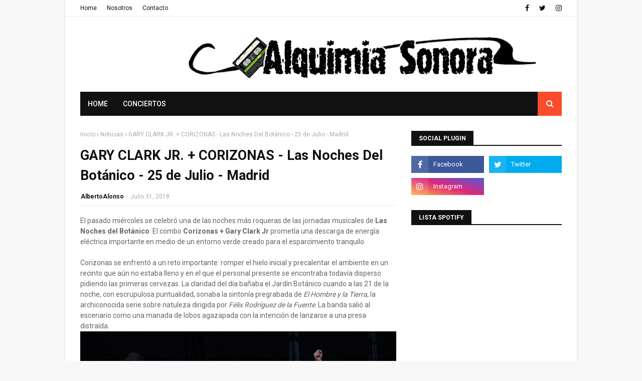

--- FILE ---
content_type: text/html; charset=UTF-8
request_url: https://www.alquimiasonora.com/2018/07/maga-anuncia-fin-de-gira-en-granada.html
body_size: 53842
content:
<!DOCTYPE html>
<html class='ltr' dir='ltr' xmlns='http://www.w3.org/1999/xhtml' xmlns:b='http://www.google.com/2005/gml/b' xmlns:data='http://www.google.com/2005/gml/data' xmlns:expr='http://www.google.com/2005/gml/expr'>
<head>
<script async='async' crossorigin='anonymous' src='https://pagead2.googlesyndication.com/pagead/js/adsbygoogle.js?client=ca-pub-2806115439327698'></script>
<script async='async' crossorigin='anonymous' src='https://pagead2.googlesyndication.com/pagead/js/adsbygoogle.js?client=ca-pub-2806115439327698'></script>
<script async='async' crossorigin='anonymous' src='https://pagead2.googlesyndication.com/pagead/js/adsbygoogle.js?client=ca-pub-2806115439327698'></script>
<script async='async' crossorigin='anonymous' src='https://pagead2.googlesyndication.com/pagead/js/adsbygoogle.js?client=ca-pub-2806115439327698'></script>
<meta content='width=device-width, initial-scale=1, minimum-scale=1, maximum-scale=1' name='viewport'/>
<title>Maga anuncia fin de gira en Granada, Sevilla, Barcelona y Madrid</title>
<meta content='text/html; charset=UTF-8' http-equiv='Content-Type'/>
<!-- Chrome, Firefox OS and Opera -->
<meta content='#f8f8f8' name='theme-color'/>
<!-- Windows Phone -->
<meta content='#f8f8f8' name='msapplication-navbutton-color'/>
<meta content='blogger' name='generator'/>
<link href='https://www.alquimiasonora.com/favicon.ico' rel='icon' type='image/x-icon'/>
<link href='https://www.alquimiasonora.com/2018/07/maga-anuncia-fin-de-gira-en-granada.html' rel='canonical'/>
<link rel="alternate" type="application/atom+xml" title="ALQUIMIA SONORA - Atom" href="https://www.alquimiasonora.com/feeds/posts/default" />
<link rel="alternate" type="application/rss+xml" title="ALQUIMIA SONORA - RSS" href="https://www.alquimiasonora.com/feeds/posts/default?alt=rss" />
<link rel="service.post" type="application/atom+xml" title="ALQUIMIA SONORA - Atom" href="https://www.blogger.com/feeds/5540776591192408608/posts/default" />

<link rel="alternate" type="application/atom+xml" title="ALQUIMIA SONORA - Atom" href="https://www.alquimiasonora.com/feeds/1073620056984453538/comments/default" />
<!--Can't find substitution for tag [blog.ieCssRetrofitLinks]-->
<link href='https://blogger.googleusercontent.com/img/b/R29vZ2xl/AVvXsEj3VjKJK7KVT9vIsUynNafh88PyIlMo1eTBI4gSGwYkiWXo1UQ9P-3qzesvOu_bV_YdIgC6edUPtOYyhIu-sBxW_SL6tk08VWlJZUwBY1wwxtg0J0cAWOhyphenhyphenSSoCA8JHeBiHZHX72MP5KOUo/s640/maga+gira.jpg' rel='image_src'/>
<meta content='https://www.alquimiasonora.com/2018/07/maga-anuncia-fin-de-gira-en-granada.html' property='og:url'/>
<meta content='Maga anuncia fin de gira en Granada, Sevilla, Barcelona y Madrid' property='og:title'/>
<meta content='' property='og:description'/>
<meta content='https://blogger.googleusercontent.com/img/b/R29vZ2xl/AVvXsEj3VjKJK7KVT9vIsUynNafh88PyIlMo1eTBI4gSGwYkiWXo1UQ9P-3qzesvOu_bV_YdIgC6edUPtOYyhIu-sBxW_SL6tk08VWlJZUwBY1wwxtg0J0cAWOhyphenhyphenSSoCA8JHeBiHZHX72MP5KOUo/w1200-h630-p-k-no-nu/maga+gira.jpg' property='og:image'/>
<!-- Google Fonts -->
<link href='//fonts.googleapis.com/css?family=Roboto:400,500,700' media='all' rel='stylesheet' type='text/css'/>
<link href='https://stackpath.bootstrapcdn.com/font-awesome/4.7.0/css/font-awesome.min.css' rel='stylesheet'/>
<!-- Template Style CSS -->
<style type='text/css'>@font-face{font-family:'Roboto';font-style:normal;font-weight:400;font-stretch:100%;font-display:swap;src:url(//fonts.gstatic.com/s/roboto/v50/KFOMCnqEu92Fr1ME7kSn66aGLdTylUAMQXC89YmC2DPNWubEbVmZiAr0klQmz24O0g.woff2)format('woff2');unicode-range:U+0460-052F,U+1C80-1C8A,U+20B4,U+2DE0-2DFF,U+A640-A69F,U+FE2E-FE2F;}@font-face{font-family:'Roboto';font-style:normal;font-weight:400;font-stretch:100%;font-display:swap;src:url(//fonts.gstatic.com/s/roboto/v50/KFOMCnqEu92Fr1ME7kSn66aGLdTylUAMQXC89YmC2DPNWubEbVmQiAr0klQmz24O0g.woff2)format('woff2');unicode-range:U+0301,U+0400-045F,U+0490-0491,U+04B0-04B1,U+2116;}@font-face{font-family:'Roboto';font-style:normal;font-weight:400;font-stretch:100%;font-display:swap;src:url(//fonts.gstatic.com/s/roboto/v50/KFOMCnqEu92Fr1ME7kSn66aGLdTylUAMQXC89YmC2DPNWubEbVmYiAr0klQmz24O0g.woff2)format('woff2');unicode-range:U+1F00-1FFF;}@font-face{font-family:'Roboto';font-style:normal;font-weight:400;font-stretch:100%;font-display:swap;src:url(//fonts.gstatic.com/s/roboto/v50/KFOMCnqEu92Fr1ME7kSn66aGLdTylUAMQXC89YmC2DPNWubEbVmXiAr0klQmz24O0g.woff2)format('woff2');unicode-range:U+0370-0377,U+037A-037F,U+0384-038A,U+038C,U+038E-03A1,U+03A3-03FF;}@font-face{font-family:'Roboto';font-style:normal;font-weight:400;font-stretch:100%;font-display:swap;src:url(//fonts.gstatic.com/s/roboto/v50/KFOMCnqEu92Fr1ME7kSn66aGLdTylUAMQXC89YmC2DPNWubEbVnoiAr0klQmz24O0g.woff2)format('woff2');unicode-range:U+0302-0303,U+0305,U+0307-0308,U+0310,U+0312,U+0315,U+031A,U+0326-0327,U+032C,U+032F-0330,U+0332-0333,U+0338,U+033A,U+0346,U+034D,U+0391-03A1,U+03A3-03A9,U+03B1-03C9,U+03D1,U+03D5-03D6,U+03F0-03F1,U+03F4-03F5,U+2016-2017,U+2034-2038,U+203C,U+2040,U+2043,U+2047,U+2050,U+2057,U+205F,U+2070-2071,U+2074-208E,U+2090-209C,U+20D0-20DC,U+20E1,U+20E5-20EF,U+2100-2112,U+2114-2115,U+2117-2121,U+2123-214F,U+2190,U+2192,U+2194-21AE,U+21B0-21E5,U+21F1-21F2,U+21F4-2211,U+2213-2214,U+2216-22FF,U+2308-230B,U+2310,U+2319,U+231C-2321,U+2336-237A,U+237C,U+2395,U+239B-23B7,U+23D0,U+23DC-23E1,U+2474-2475,U+25AF,U+25B3,U+25B7,U+25BD,U+25C1,U+25CA,U+25CC,U+25FB,U+266D-266F,U+27C0-27FF,U+2900-2AFF,U+2B0E-2B11,U+2B30-2B4C,U+2BFE,U+3030,U+FF5B,U+FF5D,U+1D400-1D7FF,U+1EE00-1EEFF;}@font-face{font-family:'Roboto';font-style:normal;font-weight:400;font-stretch:100%;font-display:swap;src:url(//fonts.gstatic.com/s/roboto/v50/KFOMCnqEu92Fr1ME7kSn66aGLdTylUAMQXC89YmC2DPNWubEbVn6iAr0klQmz24O0g.woff2)format('woff2');unicode-range:U+0001-000C,U+000E-001F,U+007F-009F,U+20DD-20E0,U+20E2-20E4,U+2150-218F,U+2190,U+2192,U+2194-2199,U+21AF,U+21E6-21F0,U+21F3,U+2218-2219,U+2299,U+22C4-22C6,U+2300-243F,U+2440-244A,U+2460-24FF,U+25A0-27BF,U+2800-28FF,U+2921-2922,U+2981,U+29BF,U+29EB,U+2B00-2BFF,U+4DC0-4DFF,U+FFF9-FFFB,U+10140-1018E,U+10190-1019C,U+101A0,U+101D0-101FD,U+102E0-102FB,U+10E60-10E7E,U+1D2C0-1D2D3,U+1D2E0-1D37F,U+1F000-1F0FF,U+1F100-1F1AD,U+1F1E6-1F1FF,U+1F30D-1F30F,U+1F315,U+1F31C,U+1F31E,U+1F320-1F32C,U+1F336,U+1F378,U+1F37D,U+1F382,U+1F393-1F39F,U+1F3A7-1F3A8,U+1F3AC-1F3AF,U+1F3C2,U+1F3C4-1F3C6,U+1F3CA-1F3CE,U+1F3D4-1F3E0,U+1F3ED,U+1F3F1-1F3F3,U+1F3F5-1F3F7,U+1F408,U+1F415,U+1F41F,U+1F426,U+1F43F,U+1F441-1F442,U+1F444,U+1F446-1F449,U+1F44C-1F44E,U+1F453,U+1F46A,U+1F47D,U+1F4A3,U+1F4B0,U+1F4B3,U+1F4B9,U+1F4BB,U+1F4BF,U+1F4C8-1F4CB,U+1F4D6,U+1F4DA,U+1F4DF,U+1F4E3-1F4E6,U+1F4EA-1F4ED,U+1F4F7,U+1F4F9-1F4FB,U+1F4FD-1F4FE,U+1F503,U+1F507-1F50B,U+1F50D,U+1F512-1F513,U+1F53E-1F54A,U+1F54F-1F5FA,U+1F610,U+1F650-1F67F,U+1F687,U+1F68D,U+1F691,U+1F694,U+1F698,U+1F6AD,U+1F6B2,U+1F6B9-1F6BA,U+1F6BC,U+1F6C6-1F6CF,U+1F6D3-1F6D7,U+1F6E0-1F6EA,U+1F6F0-1F6F3,U+1F6F7-1F6FC,U+1F700-1F7FF,U+1F800-1F80B,U+1F810-1F847,U+1F850-1F859,U+1F860-1F887,U+1F890-1F8AD,U+1F8B0-1F8BB,U+1F8C0-1F8C1,U+1F900-1F90B,U+1F93B,U+1F946,U+1F984,U+1F996,U+1F9E9,U+1FA00-1FA6F,U+1FA70-1FA7C,U+1FA80-1FA89,U+1FA8F-1FAC6,U+1FACE-1FADC,U+1FADF-1FAE9,U+1FAF0-1FAF8,U+1FB00-1FBFF;}@font-face{font-family:'Roboto';font-style:normal;font-weight:400;font-stretch:100%;font-display:swap;src:url(//fonts.gstatic.com/s/roboto/v50/KFOMCnqEu92Fr1ME7kSn66aGLdTylUAMQXC89YmC2DPNWubEbVmbiAr0klQmz24O0g.woff2)format('woff2');unicode-range:U+0102-0103,U+0110-0111,U+0128-0129,U+0168-0169,U+01A0-01A1,U+01AF-01B0,U+0300-0301,U+0303-0304,U+0308-0309,U+0323,U+0329,U+1EA0-1EF9,U+20AB;}@font-face{font-family:'Roboto';font-style:normal;font-weight:400;font-stretch:100%;font-display:swap;src:url(//fonts.gstatic.com/s/roboto/v50/KFOMCnqEu92Fr1ME7kSn66aGLdTylUAMQXC89YmC2DPNWubEbVmaiAr0klQmz24O0g.woff2)format('woff2');unicode-range:U+0100-02BA,U+02BD-02C5,U+02C7-02CC,U+02CE-02D7,U+02DD-02FF,U+0304,U+0308,U+0329,U+1D00-1DBF,U+1E00-1E9F,U+1EF2-1EFF,U+2020,U+20A0-20AB,U+20AD-20C0,U+2113,U+2C60-2C7F,U+A720-A7FF;}@font-face{font-family:'Roboto';font-style:normal;font-weight:400;font-stretch:100%;font-display:swap;src:url(//fonts.gstatic.com/s/roboto/v50/KFOMCnqEu92Fr1ME7kSn66aGLdTylUAMQXC89YmC2DPNWubEbVmUiAr0klQmz24.woff2)format('woff2');unicode-range:U+0000-00FF,U+0131,U+0152-0153,U+02BB-02BC,U+02C6,U+02DA,U+02DC,U+0304,U+0308,U+0329,U+2000-206F,U+20AC,U+2122,U+2191,U+2193,U+2212,U+2215,U+FEFF,U+FFFD;}</style>
<style id='page-skin-1' type='text/css'><!--
/*
-----------------------------------------------
Blogger Template Style
Name:        Mzine
License:     Free Version
Version:     2.0
Author:      TemplatesYard
Author Url:  https://www.templatesyard.com/
----------------------------------------------- */
.CSS_LIGHTBOX{z-index:999999!important}.CSS_LIGHTBOX_ATTRIBUTION_INDEX_CONTAINER .CSS_HCONT_CHILDREN_HOLDER > .CSS_LAYOUT_COMPONENT.CSS_HCONT_CHILD:first-child > .CSS_LAYOUT_COMPONENT{opacity:0}a,abbr,acronym,address,applet,b,big,blockquote,body,caption,center,cite,code,dd,del,dfn,div,dl,dt,em,fieldset,font,form,h1,h2,h3,h4,h5,h6,html,i,iframe,img,ins,kbd,label,legend,li,object,p,pre,q,s,samp,small,span,strike,strong,sub,sup,table,tbody,td,tfoot,th,thead,tr,tt,u,ul,var{padding:0;border:0;outline:0;vertical-align:baseline;background:0 0;text-decoration:none}form,textarea,input,button{-webkit-appearance:none;-moz-appearance:none;appearance:none;border-radius:0}dl,ul{list-style-position:inside;font-weight:400;list-style:none}ul li{list-style:none}caption,th{text-align:center}img{border:none;position:relative}a,a:visited{text-decoration:none}.clearfix{clear:both}.section,.widget,.widget ul{margin:0;padding:0}a{color:#fa4c2a}a img{border:0}abbr{text-decoration:none}.CSS_LIGHTBOX{z-index:999999!important}.separator a{clear:none!important;float:none!important;margin-left:0!important;margin-right:0!important}#navbar-iframe,.widget-item-control,a.quickedit,.home-link,.feed-links{display:none!important}.center{display:table;margin:0 auto;position:relative}.widget > h2,.widget > h3{display:none}body{background:#f8f8f8 url() repeat scroll top left;background-color:#f8f8f8;font-family:'Roboto',sans-serif;font-size:14px;font-weight:400;color:#656565;word-wrap:break-word;margin:0;padding:0}#outer-wrapper{max-width:1020px;margin:0 auto;background-color:#fff;box-shadow:0 0 5px rgba(0,0,0,.1)}.row{width:960px}#content-wrapper{margin:30px auto 0;overflow:hidden}#content-wrapper > .container{margin:0 -15px}#main-wrapper{float:left;overflow:hidden;width:66.66666667%;box-sizing:border-box;word-wrap:break-word;padding:0 15px;margin:0}#sidebar-wrapper{float:right;overflow:hidden;width:33.33333333%;box-sizing:border-box;word-wrap:break-word;padding:0 15px}.post-image-wrap{position:relative;display:block}.post-image-link,.about-author .avatar-container,.comments .avatar-image-container{background-color:rgba(155,155,155,0.05);color:transparent!important}.post-thumb{display:block;position:relative;width:100%;height:100%;object-fit:cover;z-index:1;transition:opacity .25s ease}.post-image-link:hover .post-thumb,.post-image-wrap:hover .post-image-link .post-thumb,.hot-item-inner:hover .post-image-link .post-thumb{opacity:.85}.post-title a{display:block}#top-bar{width:100%;height:32px;background-color:#fff;overflow:hidden;margin:0;border-bottom:1px solid #eaeaea}#top-bar .container{margin:0 auto}.top-bar-nav{position:relative;float:left;display:block}.top-bar-nav .widget > .widget-title{display:none}.top-bar-nav ul li{float:left}.top-bar-nav ul li > a{height:32px;display:block;color:#111111;font-size:12px;font-weight:400;line-height:32px;margin:0 10px 0 0;padding:0 5px;transition:color .17s}.top-bar-nav ul li:first-child > a{padding:0 5px 0 0}.top-bar-nav ul > li:hover > a{color:#fa4c2a}.top-bar-social{position:relative;float:right;display:block}.top-bar-social .widget > .widget-title{display:none}.top-bar-social ul > li{float:left;display:inline-block}.top-bar-social ul > li > a{display:block;color:#111111;text-decoration:none;font-size:14px;text-align:center;line-height:32px;padding:0 5px;margin:0 0 0 10px;transition:color .17s}.top-bar-social ul > li:last-child > a{padding:0 0 0 5px}.top-bar-social ul > li:hover > a{color:#fa4c2a}.social a:before{display:inline-block;font-family:FontAwesome;font-style:normal;font-weight:400}.social .facebook a:before{content:"\f09a"}.social .twitter a:before{content:"\f099"}.social .rss a:before{content:"\f09e"}.social .youtube a:before{content:"\f16a"}.social .skype a:before{content:"\f17e"}.social .stumbleupon a:before{content:"\f1a4"}.social .tumblr a:before{content:"\f173"}.social .vk a:before{content:"\f189"}.social .stack-overflow a:before{content:"\f16c"}.social .github a:before{content:"\f09b"}.social .linkedin a:before{content:"\f0e1"}.social .dribbble a:before{content:"\f17d"}.social .soundcloud a:before{content:"\f1be"}.social .behance a:before{content:"\f1b4"}.social .digg a:before{content:"\f1a6"}.social .instagram a:before{content:"\f16d"}.social .pinterest a:before{content:"\f0d2"}.social .twitch a:before{content:"\f1e8"}.social .delicious a:before{content:"\f1a5"}.social .codepen a:before{content:"\f1cb"}.social .reddit a:before{content:"\f1a1"}.social .whatsapp a:before{content:"\f232"}.social .snapchat a:before{content:"\f2ac"}.social .email a:before{content:"\f0e0"}.social .external-link a:before{content:"\f35d"}.social-color .facebook a{background-color:#3b5999}.social-color .twitter a{background-color:#00acee}.social-color .youtube a{background-color:#db4a39}.social-color .instagram a{background:linear-gradient(15deg,#ffb13d,#dd277b,#4d5ed4)}.social-color .pinterest a{background-color:#ca2127}.social-color .dribbble a{background-color:#ea4c89}.social-color .linkedin a{background-color:#0077b5}.social-color .tumblr a{background-color:#365069}.social-color .twitch a{background-color:#6441a5}.social-color .rss a{background-color:#ffc200}.social-color .skype a{background-color:#00aff0}.social-color .stumbleupon a{background-color:#eb4823}.social-color .vk a{background-color:#4a76a8}.social-color .stack-overflow a{background-color:#f48024}.social-color .github a{background-color:#24292e}.social-color .soundcloud a{background:linear-gradient(#ff7400,#ff3400)}.social-color .behance a{background-color:#191919}.social-color .digg a{background-color:#1b1a19}.social-color .delicious a{background-color:#0076e8}.social-color .codepen a{background-color:#000}.social-color .reddit a{background-color:#ff4500}.social-color .whatsapp a{background-color:#3fbb50}.social-color .snapchat a{background-color:#ffe700}.social-color .email a{background-color:#888}.social-color .external-link a{background-color:#111111}.social-text .facebook a:after{content:"Facebook"}.social-text .twitter a:after{content:"Twitter"}.social-text .rss a:after{content:"Rss"}.social-text .youtube a:after{content:"YouTube"}.social-text .skype a:after{content:"Skype"}.social-text .stumbleupon a:after{content:"StumbleUpon"}.social-text .tumblr a:after{content:"Tumblr"}.social-text .vk a:after{content:"VKontakte"}.social-text .stack-overflow a:after{content:"Stack Overflow"}.social-text .github a:after{content:"Github"}.social-text .linkedin a:after{content:"LinkedIn"}.social-text .dribbble a:after{content:"Dribbble"}.social-text .soundcloud a:after{content:"SoundCloud"}.social-text .behance a:after{content:"Behance"}.social-text .digg a:after{content:"Digg"}.social-text .instagram a:after{content:"Instagram"}.social-text .pinterest a:after{content:"Pinterest"}.social-text .twitch a:after{content:"Twitch"}.social-text .delicious a:after{content:"Delicious"}.social-text .codepen a:after{content:"CodePen"}.social-text .flipboard a:after{content:"Flipboard"}.social-text .reddit a:after{content:"Reddit"}.social-text .whatsapp a:after{content:"Whatsapp"}.social-text .messenger a:after{content:"Messenger"}.social-text .snapchat a:after{content:"Snapchat"}.social-text .email a:after{content:"Email"}.social-text .external-link a:after{content:"WebSite"}#header-wrap{position:relative;margin:0}.header-header{background-color:#fff;width:100%;height:90px;position:relative;overflow:hidden;padding:30px 0}.header-header .container{position:relative;margin:0 auto;padding:0}.header-logo{position:relative;float:left;width:auto;max-width:200px;max-height:60px;margin:0;padding:15px 0}.header-logo .header-image-wrapper{display:block}.header-logo img{max-width:100%;max-height:60px;margin:0}.header-logo h1{color:#111111;font-size:36px;line-height:60px;margin:0}.header-logo p{font-size:12px;margin:5px 0 0}.header-ads{position:relative;float:right}.header-ads .widget > .widget-title{display:none}.header-ads .widget{max-width:100%}.header-ads .widget .widget-content{width:728px;max-width:100%;max-height:90px;line-height:1}.header-menu{position:relative;width:100%;height:48px;z-index:10;font-size:13px;margin:0}.header-menu .container{position:relative;margin:0 auto;background-color:#111111;padding:0}#main-menu .widget,#main-menu .widget > .widget-title{display:none}#main-menu .show-menu{display:block}#main-menu{position:relative;height:48px;z-index:15}#main-menu ul > li{float:left;position:relative;margin:0;padding:0;transition:background .17s}#main-menu #main-menu-nav > li:hover,#main-menu #main-menu-nav > li.li-home{background-color:#fa4c2a}#main-menu ul > li > a{position:relative;color:#fff;font-size:14px;font-weight:400;line-height:48px;display:inline-block;margin:0;padding:0 15px;transition:color .17s ease}#main-menu #main-menu-nav > li > a{text-transform:uppercase;font-weight:500}#main-menu ul > li:hover > a{color:#fff}#main-menu ul > li > ul{position:absolute;float:left;left:0;top:48px;width:180px;background-color:#111111;z-index:99999;margin-top:0;padding:0;border-top:1px solid #fa4c2a;visibility:hidden;opacity:0}#main-menu ul > li > ul > li > ul{position:absolute;float:left;top:0;left:100%;margin:-1px 0 0}#main-menu ul > li > ul > li{display:block;float:none;position:relative}#main-menu ul > li > ul > li:hover{background-color:#fa4c2a}#main-menu ul > li > ul > li a{display:block;height:36px;font-size:13px;color:#fff;line-height:36px;box-sizing:border-box;margin:0;padding:0 15px;border:0;border-bottom:0;transition:all .17s ease}#main-menu ul > li > ul > li:hover > a{color:#fff}#main-menu ul > li.has-sub > a:after{content:'\f107';float:right;font-family:FontAwesome;font-size:12px;font-weight:400;margin:0 0 0 5px}#main-menu ul > li > ul > li.has-sub > a:after{content:'\f105';float:right;margin:0}#main-menu .mega-menu{position:static!important}#main-menu .mega-menu > ul{width:100%;box-sizing:border-box;padding:20px 10px}#main-menu .mega-menu > ul.mega-menu-inner{overflow:hidden}#main-menu ul > li:hover > ul,#main-menu ul > li > ul > li:hover > ul{visibility:visible;opacity:1}#main-menu ul ul{transition:all .25s ease}.mega-menu-inner .mega-item{float:left;width:20%;box-sizing:border-box;padding:0 10px}.mega-menu-inner .mega-content{position:relative;width:100%;overflow:hidden;padding:0}.mega-content .post-image-wrap{width:100%;height:120px}.mega-content .post-image-link{width:100%;height:100%;z-index:1;display:block;position:relative;overflow:hidden;padding:0}.mega-content .post-title{position:relative;font-size:13px;font-weight:500;line-height:1.4em;margin:7px 0 5px;padding:0}.mega-content .post-title a{display:block;color:#fff;transition:color .17s}.mega-content .post-title a:hover{color:#fa4c2a}.mega-content .post-meta{font-size:11px}.no-posts{float:left;width:100%;height:100px;line-height:100px;text-align:center}.mega-menu .no-posts{line-height:60px;color:#111111}.show-search,.hide-search{position:absolute;right:0;top:0;display:block;width:48px;height:48px;background-color:#fa4c2a;line-height:48px;z-index:20;color:#fff;font-size:15px;text-align:center;cursor:pointer;padding:0;transition:background .17s ease}.show-search:hover,.hide-search:hover{background-color:#fa4c2a}.show-search:before{content:"\f002";font-family:FontAwesome;font-weight:400}.hide-search:before{content:"\f00d";font-family:FontAwesome;font-weight:400}#nav-search{display:none;position:absolute;left:0;top:0;width:100%;height:48px;z-index:99;background-color:#111111;box-sizing:border-box;padding:0}#nav-search .search-form{width:100%;height:48px;background-color:rgba(0,0,0,0);line-height:48px;overflow:hidden;padding:0}#nav-search .search-input{width:100%;height:48px;font-family:inherit;color:#fff;margin:0;padding:0 48px 0 15px;background-color:rgba(0,0,0,0);font-size:13px;font-weight:400;outline:none;box-sizing:border-box;border:0}.mobile-header{display:none;position:relative;float:left;width:100%;height:48px;background-color:#111111;z-index:1010}.mobile-search-form{position:absolute;display:none;z-index:4;background-color:#111111;width:100%;height:48px;left:0;top:0}.mobile-search-form .mobile-search-input{background-color:#111111;display:block;width:calc(100% - 48px);height:48px;font-family:inherit;font-size:13px;font-weight:400;color:#fff;box-sizing:border-box;padding:0 20px;border:0}.mobile-search-form{position:absolute;display:none;z-index:4;background-color:#111111;width:100%;height:48px;left:0;top:0}.mobile-search-form .mobile-search-input{background-color:#111111;display:block;width:calc(100% - 48px);height:48px;font-size:13px;font-weight:400;color:#fff;box-sizing:border-box;padding:0 20px;border:0}.slide-menu-toggle,.show-mobile-search,.hide-mobile-search{position:absolute;line-height:48px;height:48px;width:48px;top:0;left:0;font-family:FontAwesome;color:#fff;font-size:18px;font-weight:400;text-align:center;cursor:pointer;z-index:4;padding:0}.slide-menu-toggle{border-right:1px solid rgba(255,255,255,0.08)}.show-mobile-search,.hide-mobile-search{border-left:1px solid rgba(255,255,255,0.08);left:auto;right:0}.slide-menu-toggle:before{content:"\f0c9"}.nav-active .slide-menu-toggle:before{content:"\f00d"}.show-mobile-search:before{content:"\f002"}.hide-mobile-search:before{content:"\f00d"}.mobile-menu{position:relative;float:left;width:100%;background-color:#111111;box-sizing:border-box;padding:20px;border-top:1px solid rgba(255,255,255,0.08);visibility:hidden;margin:48px 0 0;opacity:0;transform-origin:0 0;transform:scaleY(0);transition:all .17s ease}.nav-active .mobile-menu{visibility:visible;opacity:1;transform:scaleY(1)}.mobile-menu > ul{margin:0}.mobile-menu .m-sub{display:none;padding:0}.mobile-menu ul li{position:relative;display:block;overflow:hidden;float:left;width:100%;font-size:14px;line-height:38px;margin:0;padding:0;border-top:1px solid rgba(255,255,255,0.01)}.mobile-menu > ul > li{font-weight:400}.mobile-menu > ul li ul{overflow:hidden}.mobile-menu > ul > li:first-child{border-top:0}.mobile-menu ul li a{color:#fff;padding:0;display:block;transition:all .17s ease}.mobile-menu #main-menu-nav > li > a{text-transform:uppercase;font-weight:500;font-size:13px}.mobile-menu ul li.has-sub .submenu-toggle{position:absolute;top:0;right:0;color:#fff;cursor:pointer}.mobile-menu ul li.has-sub .submenu-toggle:after{content:'\f105';font-family:FontAwesome;font-weight:400;float:right;width:34px;font-size:16px;text-align:center;transition:all .17s ease}.mobile-menu ul li.has-sub.show > .submenu-toggle:after{transform:rotate(90deg)}.mobile-menu > ul > li > ul > li a{font-size:13px}.mobile-menu > ul > li > ul > li > a{color:#fff;opacity:.7;padding:0 0 0 15px}.mobile-menu > ul > li > ul > li > ul > li > a{color:#fff;opacity:.7;padding:0 0 0 30px}.mobile-menu ul > li > .submenu-toggle:hover{color:#fa4c2a}.post-meta{display:block;overflow:hidden;color:#aaa;font-size:12px;font-weight:400;padding:0}.post-meta .post-author,.post-meta .post-date{float:left;margin:0}.post-meta .separator{float:left;margin:0 5px}.post-meta .post-author{color:#111111;font-weight:700}.post-meta .post-date{text-transform:capitalize}.post-meta a{color:#111111;transition:color .17s}.post-meta a:hover{color:#fa4c2a}#hot-wrapper{margin:0 auto}#hot-section .widget,#hot-section .widget > .widget-title{display:none}#hot-section .show-hot{display:block!important}#hot-section .show-hot .widget-content{position:relative;overflow:hidden;height:420px;margin:30px 0 0}.hot-loader{position:relative;height:100%;overflow:hidden;display:block}.hot-loader:after{content:'';position:absolute;top:50%;left:50%;width:28px;height:28px;margin:-17px 0 0 -17px;border:2px solid #fa4c2a;border-right-color:#eaeaea;border-radius:100%;animation:spinner .8s infinite linear;transform-origin:center}@-webkit-keyframes spinner {0%{-webkit-transform:rotate(0deg);transform:rotate(0deg)}to{-webkit-transform:rotate(1turn);transform:rotate(1turn)}}@keyframes spinner {0%{-webkit-transform:rotate(0deg);transform:rotate(0deg)}to{-webkit-transform:rotate(1turn);transform:rotate(1turn)}}ul.hot-posts{position:relative;overflow:hidden;height:420px;margin:0 -1px}.hot-posts .hot-item{position:relative;float:left;width:calc(100% / 3);height:178px;overflow:hidden;box-sizing:border-box;padding:0 1px}.hot-posts .item-0,.hot-posts .item-1{width:50%;height:240px;margin:0 0 2px}.hot-item-inner{position:relative;float:left;width:100%;height:100%;overflow:hidden;display:block}.hot-posts .post-image-link{width:100%;height:100%;position:relative;overflow:hidden;display:block}.hot-posts .post-info{position:absolute;bottom:0;left:0;width:100%;background-image:linear-gradient(rgba(0,0,0,0),rgba(0,0,0,0.7));overflow:hidden;z-index:5;box-sizing:border-box;padding:30px 20px 20px}.hot-posts .post-tag{position:relative;display:inline-block;top:0;left:0}.hot-posts .post-title{font-size:16px;font-weight:500;display:block;line-height:1.4em;margin:8px 0 7px}.hot-posts .item-0 .post-title,.hot-posts .item-1 .post-title{font-size:23px}.hot-posts .post-title a{color:#fff;display:block}.hot-posts .post-meta{font-size:11px;color:#f0f0f0}.hot-posts .post-meta .post-author{color:#f0f0f0}.show-hot .no-posts{position:absolute;top:calc(50% - 50px);left:0;width:100%}.queryMessage{overflow:hidden;background-color:#f2f2f2;color:#111111;font-size:13px;font-weight:400;padding:8px 10px;margin:0 0 25px}.queryMessage .query-info{margin:0 5px}.queryMessage .search-query,.queryMessage .search-label{font-weight:700;text-transform:uppercase}.queryMessage .search-query:before,.queryMessage .search-label:before{content:"\201c"}.queryMessage .search-query:after,.queryMessage .search-label:after{content:"\201d"}.queryMessage a.show-more{float:right;color:#fa4c2a;text-decoration:underline;transition:opacity .17s}.queryMessage a.show-more:hover{opacity:.8}.queryEmpty{font-size:13px;font-weight:400;padding:10px 0;margin:0 0 25px;text-align:center}.title-wrap,.featured-posts .widget-title{position:relative;float:left;width:100%;height:28px;background-color:#fff;display:block;border-bottom:2px solid #111111;margin:0 0 20px}.title-wrap > h3,.featured-posts .widget-title > h3{position:relative;float:left;height:28px;background-color:#111111;font-size:12px;color:#fff;text-transform:uppercase;line-height:30px;padding:0 15px;margin:0}a.view-all{float:right;height:28px;font-size:13px;color:#111111;line-height:28px;padding:0;transition:color .17s ease}a.view-all:hover{color:#fa4c2a}a.view-all:after{content:'\f105';float:right;font-weight:400;font-family:FontAwesome;margin:0 0 0 3px}.featured-posts > .widget{display:none;position:relative;float:left;width:100%;margin:0 0 30px}.featured-posts > .show-widget{display:block}.feat-big li{position:relative;float:right;width:calc(50% - 20px);overflow:hidden;margin:20px 0 0}.feat-big .item-0{float:left;width:calc(50% - 10px);margin:0}.feat-big .item-1{margin:0}.feat-big .feat-inner{position:relative;float:left;width:100%;overflow:hidden}.feat-big .post-image-link{position:relative;float:left;width:80px;height:65px;display:block;overflow:hidden;margin:0 12px 0 0}.feat-big .feat-inner .post-image-link{width:100%;height:180px;margin:0 0 13px}.feat-big .post-title{overflow:hidden;font-size:14px;font-weight:500;line-height:1.4em;margin:0 0 5px}.feat-big .item-big .post-info{float:left;overflow:hidden}.feat-big .item-small .post-info{overflow:hidden}.feat-big .item-0 .post-title{font-size:18px;margin:0 0 10px}.feat-big .post-title a{color:#111111;transition:color .17s ease}.feat-big .post-title a:hover{color:#fa4c2a}.feat-big .item-small .post-meta{font-size:11px}.featured-posts > .col-width{width:calc(50% - 15px)}.featured-posts > .col-right{float:right}.feat-col li{position:relative;float:left;width:100%;overflow:hidden;margin:20px 0 0}.feat-col .item-0{margin:0}.feat-col .feat-inner{position:relative;float:left;width:100%;overflow:hidden}.feat-col .post-image-link{position:relative;float:left;width:80px;height:65px;display:block;overflow:hidden;margin:0 12px 0 0}.feat-col .feat-inner .post-image-link{width:100%;height:180px;margin:0 0 13px}.feat-col .post-title{overflow:hidden;font-size:14px;font-weight:500;line-height:1.4em;margin:0 0 5px}.feat-col .item-big .post-info{float:left;width:100%}.feat-col .item-small .post-info{overflow:hidden}.feat-col .item-0 .post-title{font-size:18px;margin:0 0 10px}.feat-col .post-title a{color:#111111;transition:color .17s ease}.feat-col .post-title a:hover{color:#fa4c2a}.feat-col .item-small .post-meta{font-size:11px}.grid-small li{position:relative;display:inline-block;vertical-align:top;width:calc(33.33333333% - 40px / 3);overflow:hidden;margin:20px 0 0 20px}.grid-small li:nth-child(3n+1){margin:20px 0 0}.grid-small li.item-0{margin:0}.grid-small li.item-1,.grid-small li.item-2{margin:0 0 0 20px}.grid-small .post-image-link{position:relative;float:left;width:100%;height:120px;display:block;overflow:hidden;margin:0 0 7px}.grid-small .post-title{overflow:hidden;font-size:15px;font-weight:500;line-height:1.4em;margin:0 0 5px}.grid-small .post-info{float:left}.grid-small .post-title a{color:#111111;transition:color .17s ease}.grid-small .post-title a:hover{color:#fa4c2a}.grid-small .post-meta{font-size:11px}ul.grid-big{float:left;display:flex;flex-wrap:wrap;margin:0 -15px}.grid-big li{position:relative;float:left;width:50%;overflow:hidden;box-sizing:border-box;padding:0 15px;margin:30px 0 0}.grid-big li.item-0,.grid-big li.item-1{margin:0}.grid-big .feat-inner{position:relative;float:left;width:100%;overflow:hidden}.grid-big .post-image-link{position:relative;float:left;width:100%;height:180px;display:block;overflow:hidden;margin:0 0 13px}.grid-big .post-title{overflow:hidden;font-size:18px;font-weight:500;line-height:1.4em;margin:0 0 10px}.grid-big .post-info{float:left;width:100%}.grid-big .post-title a{color:#111111;transition:color .17s ease}.grid-big .post-title a:hover{color:#fa4c2a}.custom-widget li{overflow:hidden;margin:20px 0 0}.custom-widget li:first-child{margin:0}.custom-widget .post-image-link{position:relative;width:80px;height:65px;float:left;overflow:hidden;display:block;vertical-align:middle;margin:0 12px 0 0}.custom-widget .post-title{overflow:hidden;font-size:14px;font-weight:500;line-height:1.4em;margin:0 0 5px;padding:0}.custom-widget .post-title a{display:block;color:#111111;transition:color .17s}.custom-widget .post-title a:hover{color:#fa4c2a}.custom-widget .post-meta{font-size:11px}.blog-post{display:block;overflow:hidden;word-wrap:break-word}.index-post{padding:0;margin:0 0 30px}.index-post .post-image-wrap{float:left;width:240px;height:150px;margin:0 20px 0 0}.index-post .post-image-wrap .post-image-link{width:100%;height:100%;position:relative;display:block;z-index:1;overflow:hidden}.post-tag{position:absolute;top:15px;left:15px;height:18px;z-index:5;background-color:#fa4c2a;color:#fff;font-size:10px;line-height:18px;font-weight:700;text-transform:uppercase;padding:0 6px}.index-post .post-info{overflow:hidden}.index-post .post-info > h2{font-size:21px;font-weight:500;line-height:1.4em;text-decoration:none;margin:0 0 10px}.index-post .post-info > h2 > a{display:block;color:#111111;transition:color .17s}.index-post .post-info > h2 > a:hover{color:#fa4c2a}.widget iframe,.widget img{max-width:100%}.date-header{display:block;overflow:hidden;font-weight:400;margin:0!important;padding:0}.post-timestamp{margin-left:0}.post-snippet{position:relative;display:block;overflow:hidden;font-size:12px;line-height:1.6em;font-weight:400;margin:10px 0 0}#breadcrumb{font-size:12px;font-weight:400;color:#aaa;margin:0 0 10px}#breadcrumb a{color:#aaa;transition:color .17s}#breadcrumb a:hover{color:#fa4c2a}#breadcrumb a,#breadcrumb em{display:inline-block}#breadcrumb .delimiter:after{content:'\f105';font-family:FontAwesome;font-style:normal;margin:0 3px}.item-post h1.post-title{color:#111111;font-size:27px;line-height:1.5em;font-weight:700;position:relative;display:block;margin:15px 0;padding:0}.static_page .item-post h1.post-title{padding:0 0 10px;margin:0;border-bottom:1px solid #eaeaea}.item-post .post-body{width:100%;line-height:1.5em;overflow:hidden;padding:20px 0 0}.static_page .item-post .post-body{padding:20px 0}.item-post .post-outer{padding:0}.item-post .post-body img{max-width:100%}.item-post .post-meta{padding:0 1px 10px;border-bottom:1px solid #eaeaea}.main .widget{margin:0}.main .Blog{border-bottom-width:0}.post-footer{position:relative;float:left;width:100%;margin:20px 0 0}.inline-ad{position:relative;display:block;max-height:60px;margin:0 0 30px}.inline-ad > ins{display:block!important;margin:0 auto!important}.item .inline-ad{float:left;width:100%;margin:20px 0 0}.item-post-wrap > .inline-ad{margin:0 0 20px}.post-labels{overflow:hidden;height:auto;position:relative;padding:0;margin:0 0 25px}.post-labels span,.post-labels a{float:left;color:#fa4c2a;font-size:12px;font-weight:400;margin:0 5px 0 0;transition:all .17s ease}.post-labels span{color:#111111;font-weight:500;margin:0 10px 0 0}.post-labels a:after{content:',';color:#111111}.post-labels a:last-child:after{display:none}.post-labels a:hover{text-decoration:underline}.post-share{position:relative;overflow:hidden;line-height:0;margin:0 0 30px}ul.share-links{position:relative}.share-links li{width:32px;float:left;box-sizing:border-box;margin:0 5px 0 0}.share-links li.facebook,.share-links li.twitter{width:20%}.share-links li a{float:left;display:inline-block;cursor:pointer;width:100%;height:32px;line-height:32px;color:#fff;font-weight:400;font-size:13px;text-align:center;box-sizing:border-box;opacity:1;margin:0;padding:0;transition:all .17s ease}.share-links li.whatsapp-mobile{display:none}.is-mobile li.whatsapp-desktop{display:none}.is-mobile li.whatsapp-mobile{display:inline-block}.share-links li a:before{float:left;display:block;width:32px;background-color:rgba(255,255,255,0.07);font-size:15px;text-align:center;line-height:32px}.share-links li a:hover{opacity:.8}ul.post-nav{position:relative;overflow:hidden;display:block;margin:0 0 30px}.post-nav li{display:inline-block;width:50%}.post-nav .post-prev{float:left;text-align:left;box-sizing:border-box;padding:0 10px}.post-nav .post-next{float:right;text-align:right;box-sizing:border-box;padding:0 10px}.post-nav li a{color:#111111;line-height:1.4em;display:block;overflow:hidden;transition:color .17s}.post-nav li:hover a{color:#fa4c2a}.post-nav li span{display:block;font-size:11px;color:#aaa;font-weight:700;text-transform:uppercase;padding:0 0 2px}.post-nav .post-prev span:before{content:"\f053";float:left;font-family:FontAwesome;font-size:9px;font-weight:400;text-transform:none;margin:0 2px 0 0}.post-nav .post-next span:after{content:"\f054";float:right;font-family:FontAwesome;font-size:9px;font-weight:400;text-transform:none;margin:0 0 0 2px}.post-nav p{font-size:12px;font-weight:400;line-height:1.4em;margin:0}.post-nav .post-nav-active p{color:#aaa}.about-author{position:relative;display:block;overflow:hidden;background-color:#f9f9f9;padding:20px;margin:0 0 30px}.about-author .avatar-container{position:relative;float:left;width:80px;height:80px;overflow:hidden;margin:0 15px 0 0;border-radius:100%}.about-author .author-avatar{float:left;width:100%;height:100%;border-radius:100%}.author-name{overflow:hidden;display:inline-block;font-size:16px;font-weight:500;margin:5px 0 2px}.author-name span{color:#111111}.author-name a{color:#fa4c2a}.author-name a:hover{text-decoration:underline}.author-description{display:block;overflow:hidden;font-size:13px;font-weight:400;line-height:1.5em}.author-description a:hover{text-decoration:underline}#related-wrap{overflow:hidden;margin:0 0 30px}#related-wrap .related-tag{display:none}.related-ready{float:left;width:100%}.related-ready .loader{height:178px}ul.related-posts{position:relative;overflow:hidden;margin:0 -10px;padding:0}.related-posts .related-item{width:33.33333333%;position:relative;overflow:hidden;float:left;display:block;box-sizing:border-box;padding:0 10px;margin:0}.related-posts .post-image-link{width:100%;height:120px;position:relative;overflow:hidden;display:block}.related-posts .related-item .post-meta{padding:0;border:0}.related-posts .post-title{font-size:15px;font-weight:500;line-height:1.4em;display:block;margin:7px 0 6px}.related-posts .post-title a{color:#111111;transition:color .17s}.related-posts .post-title a:hover{color:#fa4c2a}#blog-pager{overflow:hidden;clear:both;margin:0 0 30px}.blog-pager a,.blog-pager span{float:left;display:block;min-width:30px;height:30px;background-color:#111111;color:#fff;font-size:13px;font-weight:700;line-height:30px;text-align:center;box-sizing:border-box;margin:0 5px 0 0;transition:all .17s ease}.blog-pager .blog-pager-newer-link,.blog-pager .blog-pager-older-link{padding:0 15px}.blog-pager .blog-pager-newer-link{float:left}.blog-pager .blog-pager-older-link{float:right}.blog-pager span.page-dots{min-width:20px;background-color:#fff;font-size:16px;color:#111111;line-height:30px;font-weight:400;letter-spacing:-1px;border:0}.blog-pager .page-of{display:none;width:auto;float:right;border-color:rgba(0,0,0,0);margin:0}.blog-pager .page-active,.blog-pager a:hover{background-color:#fa4c2a;color:#fff}.blog-pager .page-prev:before,.blog-pager .page-next:before{font-family:FontAwesome;font-size:16px;font-weight:400}.blog-pager .page-prev:before{content:'\f104'}.blog-pager .page-next:before{content:'\f105'}.blog-pager .blog-pager-newer-link:after{content:'\f104';float:left;font-family:FontAwesome;font-weight:400;margin:0 3px 0 0}.blog-pager .blog-pager-older-link:after{content:'\f105';float:right;font-family:FontAwesome;font-weight:400;margin:0 0 0 3px}.archive #blog-pager{display:none}.blog-post-comments{display:none;margin:0 0 30px}.blog-post-comments .comments-title{margin:0 0 20px}.comments-system-disqus .comments-title,.comments-system-facebook .comments-title{margin:0}#comments{margin:0}#gpluscomments{float:left!important;width:100%!important;margin:0 0 25px!important}#gpluscomments iframe{float:left!important;width:100%}.comments{display:block;clear:both;margin:0;color:#111111}.comments > h3{font-size:13px;font-weight:400;font-style:italic;padding-top:1px}.comments .comments-content .comment{list-style:none;margin:0;padding:0 0 8px}.comments .comments-content .comment:first-child{padding-top:0}.facebook-tab,.fb_iframe_widget_fluid span,.fb_iframe_widget iframe{width:100%!important}.comments .item-control{position:static}.comments .avatar-image-container{float:left;overflow:hidden;position:absolute}.comments .avatar-image-container,.comments .avatar-image-container img{height:45px;max-height:45px;width:45px;max-width:45px;border-radius:0}.comments .comment-block{overflow:hidden;padding:0 0 10px}.comments .comment-block,.comments .comments-content .comment-replies{margin:0 0 0 60px}.comments .comments-content .inline-thread{padding:0}.comments .comment-actions{float:left;width:100%;position:relative;margin:0}.comments .comments-content .comment-header{font-size:12px;display:block;overflow:hidden;clear:both;margin:0 0 3px;padding:0 0 5px;border-bottom:1px dashed #eaeaea}.comments .comments-content .comment-header a{color:#111111;transition:color .17s}.comments .comments-content .comment-header a:hover{color:#fa4c2a}.comments .comments-content .user{font-style:normal;font-weight:700;text-transform:uppercase;display:block}.comments .comments-content .icon.blog-author{display:none}.comments .comments-content .comment-content{float:left;font-size:13px;color:#5E5E5E;font-weight:400;text-align:left;line-height:1.4em;margin:10px 0}.comments .comment .comment-actions a{margin-right:5px;padding:2px 5px;color:#111111;font-weight:400;border:1px solid #f5f5f5;font-size:10px;transition:all .17s ease}.comments .comment .comment-actions a:hover{color:#fff;background-color:#fa4c2a;border-color:#fa4c2a;text-decoration:none}.comments .comments-content .datetime{float:left;font-size:11px;font-weight:400;color:#aaa;position:relative;padding:0 1px;margin:5px 0 0;display:block}.comments .comments-content .datetime a,.comments .comments-content .datetime a:hover{color:#aaa}.comments .thread-toggle{margin-bottom:4px}.comments .thread-toggle .thread-arrow{height:7px;margin:0 3px 2px 0}.comments .thread-count a,.comments .continue a{transition:opacity .17s}.comments .thread-count a:hover,.comments .continue a:hover{opacity:.8}.comments .thread-expanded{padding:5px 0 0}.comments .thread-chrome.thread-collapsed{display:none}.thread-arrow:before{content:'';font-family:FontAwesome;color:#111111;font-weight:400;margin:0 2px 0 0}.comments .thread-expanded .thread-arrow:before{content:'\f0d7'}.comments .thread-collapsed .thread-arrow:before{content:'\f0da'}.comments .comments-content .comment-thread{margin:0}.comments .comments-content .comment-thread > ol{padding:0}.comments .continue a{padding:0 0 0 60px;font-weight:400}.comments .comments-content .loadmore.loaded{margin:0;padding:0}.comments .comment-replybox-thread{margin:0}.comments .continue a,.thread-expanded .thread-count,.thread-expanded .thread-arrow,.comments .comments-content .loadmore,.comments .comments-content .loadmore.loaded{display:none}.post-body h1,.post-body h2,.post-body h3,.post-body h4,.post-body h5,.post-body h6{color:#111111;margin:0 0 15px}.post-body h1,.post-body h2{font-size:24px}.post-body h3{font-size:21px}.post-body h4{font-size:18px}.post-body h5{font-size:16px}.post-body h6{font-size:13px}blockquote{font-style:italic;padding:10px;margin:0;border-left:4px solid #fa4c2a}blockquote:before,blockquote:after{display:inline-block;font-family:FontAwesome;font-style:normal;font-weight:400;color:#aaa;line-height:1}blockquote:before{content:'\f10d';margin:0 10px 0 0}blockquote:after{content:'\f10e';margin:0 0 0 10px}.widget .post-body ul,.widget .post-body ol{line-height:1.5;font-weight:400}.widget .post-body li{margin:5px 0;padding:0;line-height:1.5}.post-body ul{padding:0 0 0 20px}.post-body ul li:before{content:"\f105";font-family:FontAwesome;font-size:13px;font-weight:400;margin:0 5px 0 0}.post-body u{text-decoration:underline}.post-body a{transition:color .17s ease}.post-body strike{text-decoration:line-through}.contact-form{overflow:hidden}.contact-form .widget-title{display:none}.contact-form .contact-form-name{width:calc(50% - 5px)}.contact-form .contact-form-email{width:calc(50% - 5px);float:right}.sidebar .widget{position:relative;overflow:hidden;background-color:#fff;box-sizing:border-box;padding:0;margin:0 0 30px}.sidebar .widget-title{position:relative;float:left;width:100%;height:28px;background-color:#fff;display:block;border-bottom:2px solid #111111;margin:0 0 20px}.sidebar .widget-title > h3{position:relative;float:left;height:28px;background-color:#111111;font-size:12px;color:#fff;text-transform:uppercase;line-height:30px;padding:0 15px;margin:0}.sidebar .widget-content{float:left;width:100%;margin:0}.social-counter li{float:left;width:calc(50% - 5px);margin:10px 0 0}.social-counter li:nth-child(1),.social-counter li:nth-child(2){margin-top:0}.social-counter li:nth-child(even){float:right}.social-counter li a{display:block;height:34px;font-size:13px;color:#fff;line-height:34px;transition:opacity .17s}.social-counter li a:hover{opacity:.8}.social-counter li a:before{float:left;width:34px;height:34px;background-color:rgba(255,255,255,0.1);font-size:16px;text-align:center;margin:0 10px 0 0}.list-label li{position:relative;display:block;padding:8px 0;border-top:1px dotted #eaeaea}.list-label li:first-child{padding:0 0 8px;border-top:0}.list-label li:last-child{padding-bottom:0;border-bottom:0}.list-label li a{display:block;color:#111111;font-size:13px;font-weight:400;text-transform:capitalize;transition:color .17s}.list-label li a:before{content:"\f105";float:left;color:#111111;font-size:12px;font-weight:400;font-family:FontAwesome;margin:0 3px 0 0;transition:color .17s}.list-label li a:hover{color:#fa4c2a}.list-label .label-count{position:relative;float:right;font-weight:400}.cloud-label li{position:relative;float:left;margin:0 5px 5px 0}.cloud-label li a{display:block;height:26px;background-color:#fff;color:#111111;font-size:12px;line-height:26px;font-weight:400;padding:0 10px;border:1px solid #eaeaea;border-radius:3px;transition:all .17s ease}.cloud-label li a:hover{color:#fa4c2a}.cloud-label .label-count{display:none}.sidebar .FollowByEmail > .widget-title > h3{margin:0}.FollowByEmail .widget-content{position:relative;overflow:hidden;background-color:#111111;font-weight:400;text-align:center;box-sizing:border-box;padding:20px}.FollowByEmail .widget-content > h3{font-size:18px;color:#fff;font-weight:700;margin:0 0 13px}.FollowByEmail .before-text{font-size:13px;color:#aaa;line-height:1.4em;margin:0 0 15px;display:block;padding:0 15px;overflow:hidden}.FollowByEmail .follow-by-email-inner{position:relative}.FollowByEmail .follow-by-email-inner .follow-by-email-address{width:100%;height:34px;color:#888;font-size:11px;font-family:inherit;text-align:center;padding:0 10px;margin:0 0 10px;box-sizing:border-box;border:1px solid #eaeaea;transition:ease .17s}.FollowByEmail .follow-by-email-inner .follow-by-email-address:focus{border-color:rgba(0,0,0,0.1)}.FollowByEmail .follow-by-email-inner .follow-by-email-submit{width:100%;height:34px;font-family:inherit;font-size:11px;color:#fff;background-color:#fa4c2a;text-transform:uppercase;text-align:center;font-weight:700;cursor:pointer;margin:0;border:0;transition:opacity .17s}.FollowByEmail .follow-by-email-inner .follow-by-email-submit:hover{opacity:.8}#ArchiveList ul.flat li{color:#111111;font-size:13px;font-weight:400;padding:8px 0;border-bottom:1px dotted #eaeaea}#ArchiveList ul.flat li:first-child{padding-top:0}#ArchiveList ul.flat li:last-child{padding-bottom:0;border-bottom:0}#ArchiveList .flat li > a{display:block;color:#111111;transition:color .17s}#ArchiveList .flat li > a:hover{color:#fa4c2a}#ArchiveList .flat li > a:before{content:"\f105";float:left;color:#111111;font-size:12px;font-weight:400;font-family:FontAwesome;margin:0 3px 0 0;display:inline-block;transition:color .17s}#ArchiveList .flat li > a > span{position:relative;float:right;font-weight:400}.PopularPosts .post{overflow:hidden;margin:20px 0 0}.PopularPosts .post:first-child{margin:0}.PopularPosts .post-image-link{position:relative;width:80px;height:65px;float:left;overflow:hidden;display:block;vertical-align:middle;margin:0 12px 0 0}.PopularPosts .post-info{overflow:hidden}.PopularPosts .post-title{font-size:14px;font-weight:500;line-height:1.4em;margin:0 0 5px}.PopularPosts .post-title a{display:block;color:#111111;transition:color .17s}.PopularPosts .post-title a:hover{color:#fa4c2a}.PopularPosts .post-meta{font-size:11px}.PopularPosts .post-date:before{font-size:10px}.FeaturedPost .post-image-link{display:block;position:relative;overflow:hidden;width:100%;height:180px;margin:0 0 13px}.FeaturedPost .post-title{font-size:18px;overflow:hidden;font-weight:500;line-height:1.4em;margin:0 0 10px}.FeaturedPost .post-title a{color:#111111;display:block;transition:color .17s ease}.FeaturedPost .post-title a:hover{color:#fa4c2a}.Text{font-size:13px}.contact-form-widget form{font-weight:400}.contact-form-name{float:left;width:100%;height:30px;font-family:inherit;font-size:13px;line-height:30px;box-sizing:border-box;padding:5px 10px;margin:0 0 10px;border:1px solid #eaeaea}.contact-form-email{float:left;width:100%;height:30px;font-family:inherit;font-size:13px;line-height:30px;box-sizing:border-box;padding:5px 10px;margin:0 0 10px;border:1px solid #eaeaea}.contact-form-email-message{float:left;width:100%;font-family:inherit;font-size:13px;box-sizing:border-box;padding:5px 10px;margin:0 0 10px;border:1px solid #eaeaea}.contact-form-button-submit{float:left;width:100%;height:30px;background-color:#fa4c2a;font-size:13px;color:#fff;line-height:30px;cursor:pointer;box-sizing:border-box;padding:0 10px;margin:0;border:0;transition:background .17s ease}.contact-form-button-submit:hover{background-color:#111111}.contact-form-error-message-with-border{float:left;width:100%;background-color:#fbe5e5;font-size:11px;text-align:center;line-height:11px;padding:3px 0;margin:10px 0;box-sizing:border-box;border:1px solid #fc6262}.contact-form-success-message-with-border{float:left;width:100%;background-color:#eaf6ff;font-size:11px;text-align:center;line-height:11px;padding:3px 0;margin:10px 0;box-sizing:border-box;border:1px solid #5ab6f9}.contact-form-cross{margin:0 0 0 3px}.contact-form-error-message,.contact-form-success-message{margin:0}.BlogSearch .search-input{float:left;width:75%;height:30px;background-color:#fff;font-weight:400;font-size:13px;line-height:30px;box-sizing:border-box;padding:5px 10px;border:1px solid #eaeaea;border-right-width:0}.BlogSearch .search-action{float:right;width:25%;height:30px;font-family:inherit;font-size:13px;line-height:30px;cursor:pointer;box-sizing:border-box;background-color:#fa4c2a;color:#fff;padding:0 5px;border:0;transition:background .17s ease}.BlogSearch .search-action:hover{background-color:#111111}.Profile .profile-img{float:left;width:80px;height:80px;margin:0 15px 0 0;transition:all .17s ease}.Profile .profile-datablock{margin:0}.Profile .profile-data .g-profile{display:block;font-size:14px;color:#111111;margin:0 0 5px;transition:color .17s ease}.Profile .profile-data .g-profile:hover{color:#fa4c2a}.Profile .profile-info > .profile-link{color:#111111;font-size:11px;margin:5px 0 0;transition:color .17s ease}.Profile .profile-info > .profile-link:hover{color:#fa4c2a}.Profile .profile-datablock .profile-textblock{display:none}.common-widget .LinkList ul li,.common-widget .PageList ul li{width:calc(50% - 5px);padding:7px 0 0}.common-widget .LinkList ul li:nth-child(odd),.common-widget .PageList ul li:nth-child(odd){float:left}.common-widget .LinkList ul li:nth-child(even),.common-widget .PageList ul li:nth-child(even){float:right}.common-widget .LinkList ul li a,.common-widget .PageList ul li a{display:block;color:#111111;font-size:13px;font-weight:400;transition:color .17s ease}.common-widget .LinkList ul li a:hover,.common-widget .PageList ul li a:hover{color:#fa4c2a}.common-widget .LinkList ul li:first-child,.common-widget .LinkList ul li:nth-child(2),.common-widget .PageList ul li:first-child,.common-widget .PageList ul li:nth-child(2){padding:0}#footer-wrapper{background-color:#111111}#footer-wrapper .container{position:relative;overflow:hidden;margin:0 auto;padding:25px 0}.footer-widgets-wrap{position:relative;display:flex;margin:0 -15px}#footer-wrapper .footer{display:inline-block;float:left;width:33.33333333%;box-sizing:border-box;padding:0 15px}#footer-wrapper .footer .widget{float:left;width:100%;padding:0;margin:25px 0 0}#footer-wrapper .footer .Text{margin:10px 0 0}#footer-wrapper .footer .widget:first-child{margin:0}#footer-wrapper .footer .widget-content{float:left;width:100%}.footer .widget > .widget-title{position:relative;float:left;width:100%;height:28px;display:block;margin:0 0 20px;border-bottom:2px solid rgba(255,255,255,0.05)}.footer .widget > .widget-title > h3{position:relative;float:left;height:30px;font-size:16px;color:#ffffff;margin:0}.footer .widget > .widget-title > h3:after{content:'';position:absolute;left:0;bottom:0;height:2px;width:100%;background-color:#fa4c2a;margin:0}.footer .PopularPosts .post,.footer .custom-widget li,.footer .FeaturedPost .post-meta{border-color:rgba(255,255,255,0.05)}.footer .post-image-link{background-color:rgba(255,255,255,0.05)}.footer .custom-widget .post-title a,.footer .PopularPosts .post-title a,.footer .FeaturedPost .post-title a,.footer .LinkList ul li a,.footer .PageList ul li a,.footer .Profile .profile-data .g-profile,.footer .Profile .profile-info > .profile-link{color:#ffffff}.footer .custom-widget .post-title a:hover,.footer .PopularPosts .post-title a:hover,.footer .FeaturedPost .post-title a:hover,.footer .LinkList ul li a:hover,.footer .PageList ul li a:hover,.footer .Profile .profile-data .g-profile:hover,.footer .Profile .profile-info > .profile-link:hover{color:#fa4c2a}.footer .no-posts{color:#ffffff}.footer .FollowByEmail .widget-content > h3{color:#ffffff}.footer .FollowByEmail .widget-content{background-color:rgba(255,255,255,0.05);border-color:rgba(255,255,255,0.05)}.footer .FollowByEmail .before-text,#footer-wrapper .footer .Text{color:#aaa}.footer .FollowByEmail .follow-by-email-inner .follow-by-email-submit:hover{background:#111111}.footer .FollowByEmail .follow-by-email-inner .follow-by-email-address{background-color:rgba(255,255,255,0.05);color:#ffffff;border-color:rgba(255,255,255,0.05)}.footer #ArchiveList .flat li > a{color:#ffffff}.footer .list-label li,.footer .BlogArchive #ArchiveList ul.flat li{border-color:rgba(255,255,255,0.05)}.footer .list-label li:first-child{padding-top:0}.footer .list-label li a,.footer .list-label li a:before,.footer #ArchiveList .flat li > a,.footer #ArchiveList .flat li > a:before{color:#ffffff}.footer .list-label li > a:hover,.footer #ArchiveList .flat li > a:hover{color:#fa4c2a}.footer .list-label .label-count,.footer #ArchiveList .flat li > a > span{background-color:rgba(255,255,255,0.05);color:#ffffff}.footer .cloud-label li a{background-color:rgba(255,255,255,0.05);color:#ffffff}.footer .cloud-label li a:hover{background-color:#fa4c2a;color:#fff}.footer .BlogSearch .search-input{background-color:rgba(255,255,255,0.05);color:#ffffff;border-color:rgba(255,255,255,0.05)}.footer .contact-form-name,.footer .contact-form-email,.footer .contact-form-email-message{background-color:rgba(255,255,255,0.05);color:#ffffff;border-color:rgba(255,255,255,0.05)}.footer .BlogSearch .search-action:hover,.footer .FollowByEmail .follow-by-email-inner .follow-by-email-submit:hover,.footer .contact-form-button-submit:hover{background-color:rgba(0,0,0,0.3)}#sub-footer-wrapper{display:block;width:100%;background-color:rgba(0,0,0,0.25);overflow:hidden;color:#ffffff;padding:0}#sub-footer-wrapper .container{overflow:hidden;margin:0 auto;padding:10px 0}#menu-footer{float:right;position:relative;display:block}#menu-footer .widget > .widget-title{display:none}#menu-footer ul li{float:left;display:inline-block;height:34px;padding:0;margin:0}#menu-footer ul li a{font-size:12px;font-weight:400;display:block;color:#ffffff;line-height:34px;padding:0 5px;margin:0 0 0 10px;transition:color .17s ease}#menu-footer ul li:last-child a{padding:0 0 0 5px}#menu-footer ul li a:hover{color:#fa4c2a}#sub-footer-wrapper .copyright-area{font-size:12px;float:left;height:34px;line-height:34px;font-weight:400}#sub-footer-wrapper .copyright-area a{color:#ffffff;transition:color .17s}#sub-footer-wrapper .copyright-area a:hover{color:#fa4c2a}.hidden-widgets{display:none;visibility:hidden}.back-top{display:none;z-index:1010;width:34px;height:34px;position:fixed;bottom:25px;right:25px;cursor:pointer;overflow:hidden;font-size:20px;color:#fff;text-align:center;line-height:34px}.back-top:before{content:'';position:absolute;top:0;left:0;right:0;bottom:0;background-color:#fa4c2a;opacity:.5;transition:opacity .17s ease}.back-top:after{content:'\f106';position:relative;font-family:FontAwesome;font-weight:400;opacity:.8;transition:opacity .17s ease}.back-top:hover:before,.back-top:hover:after,.nav-active .back-top:after,.nav-active .back-top:before{opacity:1}.error404 #main-wrapper{width:100%!important;margin:0!important}.error404 #sidebar-wrapper{display:none}.errorWrap{color:#111111;text-align:center;padding:80px 0 100px}.errorWrap h3{font-size:160px;line-height:1;margin:0 0 30px}.errorWrap h4{font-size:25px;margin:0 0 20px}.errorWrap p{margin:0 0 10px}.errorWrap a{display:block;color:#fa4c2a;padding:10px 0 0}.errorWrap a i{font-size:20px}.errorWrap a:hover{text-decoration:underline}@media screen and (max-width: 1100px) {#outer-wrapper{max-width:100%}.row{width:100%}#top-bar .container,.header-header .container,.header-menu .container,#hot-wrapper{box-sizing:border-box;padding:0 20px}#header-wrap{height:auto}.header-logo{max-width:30%}.header-ads{max-width:70%}.show-search,.hide-search{right:20px}#nav-search .search-input{padding:0 48px 0 20px}#content-wrapper{position:relative;box-sizing:border-box;padding:0 20px;margin:30px 0 0}#footer-wrapper .container{box-sizing:border-box;padding:25px 20px}#sub-footer-wrapper .container{box-sizing:border-box;padding:10px 20px}}@media screen and (max-width: 980px) {#content-wrapper > .container{margin:0}#top-bar,.header-menu{display:none}.header-logo{width:100%;max-width:100%;text-align:center}.mobile-header{display:block}#header-wrap{padding:0}.header-header{height:auto;padding:0}.header-header .container.row{width:100%}.header-ads{width:100%;max-width:100%;box-sizing:border-box;padding:0}.header-ads .widget .widget-content{position:relative;padding:20px 0;margin:0 auto}#header-inner a{display:inline-block!important}#main-wrapper,#sidebar-wrapper{width:100%;padding:0}}@media screen and (max-width: 880px) {.footer-widgets-wrap{display:block}#footer-wrapper .footer{width:100%;margin-right:0}#footer-sec2,#footer-sec3{margin-top:25px}}@media screen and (max-width: 680px) {#hot-section .show-hot .widget-content,#hot-section .hot-posts{height:auto}#hot-section .loader{height:200px}.hot-posts .hot-item{width:100%;height:180px;margin:2px 0 0}.hot-posts .item-0{margin:0}.featured-posts > .col-width,.grid-big li{width:100%}.feat-big li,.feat-big .item-0{width:100%}.feat-big .item-1{margin:20px 0 0}.grid-big li.item-big{margin:30px 0 0}.grid-big li.item-0{margin:0}.index-post .post-image-wrap,.feat-big .feat-inner .post-image-link,.feat-col .feat-inner .post-image-link,.grid-big .post-image-link,.FeaturedPost .post-image-link{width:100%;height:180px;margin:0 0 10px}.index-post .post-info,.feat-big .item-big .post-info{float:left;width:100%}.post-snippet{margin:8px 0 0}#menu-footer,#sub-footer-wrapper .copyright-area{width:100%;height:auto;line-height:inherit;text-align:center}#menu-footer{margin:10px 0 0}#sub-footer-wrapper .copyright-area{margin:10px 0}#menu-footer ul li{float:none;height:auto}#menu-footer ul li a{line-height:inherit;margin:0 3px 5px}}@media screen and (max-width: 540px) {.hot-posts .hot-item,.index-post .post-image-wrap,.feat-big .feat-inner .post-image-link,.feat-col .feat-inner .post-image-link,.grid-big .post-image-link,.FeaturedPost .post-image-link{height:160px}.share-links li a span{display:none}.share-links li.facebook,.share-links li.twitter{width:30px}ul.related-posts{margin:0}.related-posts .related-item,.grid-small li,.feat-big .item-small{width:100%;padding:0;margin:20px 0 0}.feat-big .item-0{margin:0}.feat-big .item-small .post-info,.grid-small .post-info{float:none;overflow:hidden}.grid-small li:nth-child(3n+1){margin:20px 0 0}.grid-small li.item-1,.grid-small li.item-2{margin:20px 0 0}.related-posts .item-0,.grid-small li.item-0{padding:0;margin:0;border:0}.related-posts .related-item:first-child{padding:0}.related-posts .post-image-link,.feat-big .item-small .post-image-link,.grid-small .post-image-link{width:80px;height:65px;float:left;margin:0 12px 0 0}.grid-small .post-tag,.related-posts .post-tag{display:none}.related-posts .post-title,.grid-small .post-title{font-size:13px;overflow:hidden;margin:0 0 5px}.inline-ad,.inline-ad > ins{height:auto;min-height:1px;max-height:250px}.item-post h1.post-title{font-size:25px}}@media screen and (max-width: 440px) {.hot-posts .item-0 .post-title,.hot-posts .item-1 .post-title{font-size:16px}.queryMessage{text-align:center}.queryMessage a.show-more{width:100%;margin:10px 0 0}.item-post h1.post-title{font-size:21px}blockquote{padding:10px 15px}.about-author{text-align:center}.about-author .avatar-container{float:none;display:table;margin:0 auto 10px}#comments ol{padding:0}.errorWrap{padding:70px 0 100px}.errorWrap h3{font-size:130px}}@media screen and (max-width: 360px) {.about-author .avatar-container{width:60px;height:60px}}

--></style>
<style>
/*-------Typography and ShortCodes-------*/
.firstcharacter{float:left;color:#27ae60;font-size:75px;line-height:60px;padding-top:4px;padding-right:8px;padding-left:3px}.post-body h1,.post-body h2,.post-body h3,.post-body h4,.post-body h5,.post-body h6{margin-bottom:15px;color:#2c3e50}blockquote{font-style:italic;color:#888;border-left:5px solid #27ae60;margin-left:0;padding:10px 15px}blockquote:before{content:'\f10d';display:inline-block;font-family:FontAwesome;font-style:normal;font-weight:400;line-height:1;-webkit-font-smoothing:antialiased;-moz-osx-font-smoothing:grayscale;margin-right:10px;color:#888}blockquote:after{content:'\f10e';display:inline-block;font-family:FontAwesome;font-style:normal;font-weight:400;line-height:1;-webkit-font-smoothing:antialiased;-moz-osx-font-smoothing:grayscale;margin-left:10px;color:#888}.button{background-color:#2c3e50;float:left;padding:5px 12px;margin:5px;color:#fff;text-align:center;border:0;cursor:pointer;border-radius:3px;display:block;text-decoration:none;font-weight:400;transition:all .3s ease-out !important;-webkit-transition:all .3s ease-out !important}a.button{color:#fff}.button:hover{background-color:#27ae60;color:#fff}.button.small{font-size:12px;padding:5px 12px}.button.medium{font-size:16px;padding:6px 15px}.button.large{font-size:18px;padding:8px 18px}.small-button{width:100%;overflow:hidden;clear:both}.medium-button{width:100%;overflow:hidden;clear:both}.large-button{width:100%;overflow:hidden;clear:both}.demo:before{content:"\f06e";margin-right:5px;display:inline-block;font-family:FontAwesome;font-style:normal;font-weight:400;line-height:normal;-webkit-font-smoothing:antialiased;-moz-osx-font-smoothing:grayscale}.download:before{content:"\f019";margin-right:5px;display:inline-block;font-family:FontAwesome;font-style:normal;font-weight:400;line-height:normal;-webkit-font-smoothing:antialiased;-moz-osx-font-smoothing:grayscale}.buy:before{content:"\f09d";margin-right:5px;display:inline-block;font-family:FontAwesome;font-style:normal;font-weight:400;line-height:normal;-webkit-font-smoothing:antialiased;-moz-osx-font-smoothing:grayscale}.visit:before{content:"\f14c";margin-right:5px;display:inline-block;font-family:FontAwesome;font-style:normal;font-weight:400;line-height:normal;-webkit-font-smoothing:antialiased;-moz-osx-font-smoothing:grayscale}.widget .post-body ul,.widget .post-body ol{line-height:1.5;font-weight:400}.widget .post-body li{margin:5px 0;padding:0;line-height:1.5}.post-body ul li:before{content:"\f105";margin-right:5px;font-family:fontawesome}pre{font-family:Monaco, "Andale Mono", "Courier New", Courier, monospace;background-color:#2c3e50;background-image:-webkit-linear-gradient(rgba(0, 0, 0, 0.05) 50%, transparent 50%, transparent);background-image:-moz-linear-gradient(rgba(0, 0, 0, 0.05) 50%, transparent 50%, transparent);background-image:-ms-linear-gradient(rgba(0, 0, 0, 0.05) 50%, transparent 50%, transparent);background-image:-o-linear-gradient(rgba(0, 0, 0, 0.05) 50%, transparent 50%, transparent);background-image:linear-gradient(rgba(0, 0, 0, 0.05) 50%, transparent 50%, transparent);-webkit-background-size:100% 50px;-moz-background-size:100% 50px;background-size:100% 50px;line-height:25px;color:#f1f1f1;position:relative;padding:0 7px;margin:15px 0 10px;overflow:hidden;word-wrap:normal;white-space:pre;position:relative}pre:before{content:'Code';display:block;background:#F7F7F7;margin-left:-7px;margin-right:-7px;color:#2c3e50;padding-left:7px;font-weight:400;font-size:14px}pre code,pre .line-number{display:block}pre .line-number a{color:#27ae60;opacity:0.6}pre .line-number span{display:block;float:left;clear:both;width:20px;text-align:center;margin-left:-7px;margin-right:7px}pre .line-number span:nth-child(odd){background-color:rgba(0, 0, 0, 0.11)}pre .line-number span:nth-child(even){background-color:rgba(255, 255, 255, 0.05)}pre .cl{display:block;clear:both}#contact{background-color:#fff;margin:30px 0 !important}#contact .contact-form-widget{max-width:100% !important}#contact .contact-form-name,#contact .contact-form-email,#contact .contact-form-email-message{background-color:#FFF;border:1px solid #eee;border-radius:3px;padding:10px;margin-bottom:10px !important;max-width:100% !important}#contact .contact-form-name{width:47.7%;height:50px}#contact .contact-form-email{width:49.7%;height:50px}#contact .contact-form-email-message{height:150px}#contact .contact-form-button-submit{max-width:100%;width:100%;z-index:0;margin:4px 0 0;padding:10px !important;text-align:center;cursor:pointer;background:#27ae60;border:0;height:auto;-webkit-border-radius:2px;-moz-border-radius:2px;-ms-border-radius:2px;-o-border-radius:2px;border-radius:2px;text-transform:uppercase;-webkit-transition:all .2s ease-out;-moz-transition:all .2s ease-out;-o-transition:all .2s ease-out;-ms-transition:all .2s ease-out;transition:all .2s ease-out;color:#FFF}#contact .contact-form-button-submit:hover{background:#2c3e50}#contact .contact-form-email:focus,#contact .contact-form-name:focus,#contact .contact-form-email-message:focus{box-shadow:none !important}.alert-message{position:relative;display:block;background-color:#FAFAFA;padding:20px;margin:20px 0;-webkit-border-radius:2px;-moz-border-radius:2px;border-radius:2px;color:#2f3239;border:1px solid}.alert-message p{margin:0 !important;padding:0;line-height:22px;font-size:13px;color:#2f3239}.alert-message span{font-size:14px !important}.alert-message i{font-size:16px;line-height:20px}.alert-message.success{background-color:#f1f9f7;border-color:#e0f1e9;color:#1d9d74}.alert-message.success a,.alert-message.success span{color:#1d9d74}.alert-message.alert{background-color:#DAEFFF;border-color:#8ED2FF;color:#378FFF}.alert-message.alert a,.alert-message.alert span{color:#378FFF}.alert-message.warning{background-color:#fcf8e3;border-color:#faebcc;color:#8a6d3b}.alert-message.warning a,.alert-message.warning span{color:#8a6d3b}.alert-message.error{background-color:#FFD7D2;border-color:#FF9494;color:#F55D5D}.alert-message.error a,.alert-message.error span{color:#F55D5D}.fa-check-circle:before{content:"\f058"}.fa-info-circle:before{content:"\f05a"}.fa-exclamation-triangle:before{content:"\f071"}.fa-exclamation-circle:before{content:"\f06a"}.post-table table{border-collapse:collapse;width:100%}.post-table th{background-color:#eee;font-weight:bold}.post-table th,.post-table td{border:0.125em solid #333;line-height:1.5;padding:0.75em;text-align:left}@media (max-width: 30em){.post-table thead tr{position:absolute;top:-9999em;left:-9999em}.post-table tr{border:0.125em solid #333;border-bottom:0}.post-table tr + tr{margin-top:1.5em}.post-table tr,.post-table td{display:block}.post-table td{border:none;border-bottom:0.125em solid #333;padding-left:50%}.post-table td:before{content:attr(data-label);display:inline-block;font-weight:bold;line-height:1.5;margin-left:-100%;width:100%}}@media (max-width: 20em){.post-table td{padding-left:0.75em}.post-table td:before{display:block;margin-bottom:0.75em;margin-left:0}} .FollowByEmail {clear: both;}.widget .post-body ol {padding: 0 0 0 15px;}.post-body ul li {list-style: none;}
</style>
<!-- Global Variables -->
<script type='text/javascript'>
//<![CDATA[
// Global variables with content. "Available for Edit"
var monthFormat = ["January", "February", "March", "April", "May", "June", "July", "August", "September", "October", "November", "December"],
    noThumbnail = "https://blogger.googleusercontent.com/img/b/R29vZ2xl/AVvXsEhnTwMK301azsgQn9I1Q54x-dTPyYtEaBQtgHnaMeA5nm9FruUZHDxbXVhmK8aAs0yzqgf2gWo933wZy1oHbXAnwXcfKB48LcEIPKiqD-XREqv_s5DQrOT_mlVz0B-VRbCoirLW8ouS0d4/w680/nth.png",
    postPerPage = 7,
    fixedSidebar = true,
    commentsSystem = "blogger",
    disqusShortname = "soratemplates";
//]]>
</script>
<!-- Google Analytics -->
<script type='text/javascript'>
        (function(i,s,o,g,r,a,m){i['GoogleAnalyticsObject']=r;i[r]=i[r]||function(){
        (i[r].q=i[r].q||[]).push(arguments)},i[r].l=1*new Date();a=s.createElement(o),
        m=s.getElementsByTagName(o)[0];a.async=1;a.src=g;m.parentNode.insertBefore(a,m)
        })(window,document,'script','https://www.google-analytics.com/analytics.js','ga');
        ga('create', 'UA-48113532-3', 'auto', 'blogger');
        ga('blogger.send', 'pageview');
      </script>
<link href='https://www.blogger.com/dyn-css/authorization.css?targetBlogID=5540776591192408608&amp;zx=3a6f17ca-ee8b-4ee1-91b9-0dc2d8d3497a' media='none' onload='if(media!=&#39;all&#39;)media=&#39;all&#39;' rel='stylesheet'/><noscript><link href='https://www.blogger.com/dyn-css/authorization.css?targetBlogID=5540776591192408608&amp;zx=3a6f17ca-ee8b-4ee1-91b9-0dc2d8d3497a' rel='stylesheet'/></noscript>
<meta name='google-adsense-platform-account' content='ca-host-pub-1556223355139109'/>
<meta name='google-adsense-platform-domain' content='blogspot.com'/>

<!-- data-ad-client=ca-pub-2806115439327698 -->

</head>
<body class='item'>
<!-- Theme Options -->
<div class='theme-options' style='display:none'>
<div class='sora-panel section' id='sora-panel' name='Theme Options'><div class='widget LinkList' data-version='2' id='LinkList70'>

          <style type='text/css'>
          

          </style>
        
</div><div class='widget LinkList' data-version='2' id='LinkList71'>

          <script type='text/javascript'>
          //<![CDATA[
          

              var disqusShortname = "soratemplates";
            

              var commentsSystem = "blogger";
            

              var fixedSidebar = true;
            

              var postPerPage = 5;
            

          //]]>
          </script>
        
</div></div>
</div>
<!-- Outer Wrapper -->
<div id='outer-wrapper'>
<!-- Main Top Bar -->
<div id='top-bar'>
<div class='container row'>
<div class='top-bar-nav section' id='top-bar-nav' name='Top Navigation'><div class='widget LinkList' data-version='2' id='LinkList72'>
<div class='widget-content'>
<ul>
<li><a href='/'>Home</a></li>
<li><a href='https://www.alquimiasonora.com/p/quienes-somos.html'>Nosotros</a></li>
<li><a href='mailto:contacto@alquimiasonora.com'>Contacto</a></li>
</ul>
</div>
</div></div>
<!-- Top Social -->
<div class='top-bar-social social section' id='top-bar-social' name='Social Top'><div class='widget LinkList' data-version='2' id='LinkList73'>
<div class='widget-content'>
<ul>
<li class='facebook'><a href='https://fb.com/alquimiasonora' target='_blank' title='facebook'></a></li>
<li class='twitter'><a href='https://www.twitter.com/alquimiasonora' target='_blank' title='twitter'></a></li>
<li class='instagram'><a href='https://www.instagram.com/alquimiasonora' target='_blank' title='instagram'></a></li>
</ul>
</div>
</div></div>
</div>
</div>
<!-- Header Wrapper -->
<div id='header-wrap'>
<div class='header-header'>
<div class='container row'>
<div class='header-logo section' id='header-logo' name='Header Logo'><div class='widget Header' data-version='2' id='Header1'>
<div class='header-widget'>
<a class='header-image-wrapper' href='https://www.alquimiasonora.com/'>
<img alt='ALQUIMIA SONORA' data-height='168' data-width='179' src='https://blogger.googleusercontent.com/img/a/AVvXsEjDPDte54fTYfKkl_XcOaWCZXOS0lUeNvzE6tTdUb8eolpcw5I1dSLeNcw6ri5h2DjzK2oc1w4IZYE9Z_DSVKcblVfGencvCw9i_xoq7r4Ts5MwQ0jx3ylVps_8rBTpm2HRSHfesY4yQsvDk97aPtad6VLjR-RZ14rFUs8uKaHJgp_R2uQJBp9NXnpRpf7_=s179'/>
</a>
</div>
</div></div>
<div class='header-ads section' id='header-ads' name='Header Ads 728x90'><div class='widget Header' data-version='2' id='Header2'>
<div class='header-widget'>
<a class='header-image-wrapper' href='https://www.alquimiasonora.com/'>
<img alt='ALQUIMIA SONORA' data-height='104' data-width='796' src='https://blogger.googleusercontent.com/img/a/AVvXsEiCZnRQuZOlTszaHNJWt9NAG6qwAMPRISfXqfQYKx7-8rVOW7zlXgJwCr9lT_W-AJ76RFjwPicq4PIFI3Kwbe84P4nQGmFr7yjg1-4A6S6rSo2Pdl98F89NB9XaEdpambaZTGIpl0UoKbjEb8piSwYq8NSOrl_uteUvn4dUxYrBuJLyEBeEnJxZ4Ok27g=s796'/>
</a>
</div>
</div></div>
</div>
</div>
<div class='mobile-header'>
<span class='slide-menu-toggle'></span>
<span class='show-mobile-search'></span>
<form action='https://www.alquimiasonora.com/search' class='mobile-search-form' role='search'>
<input class='mobile-search-input' name='q' placeholder='Buscar este blog' type='search' value=''/>
<span class='hide-mobile-search'></span>
</form>
<div class='mobile-menu'></div>
</div>
<div class='header-menu'>
<div class='container row'>
<div class='main-menu section' id='main-menu' name='Main Menu'><div class='widget LinkList' data-version='2' id='LinkList74'>
<ul id='main-menu-nav' role='menubar'>
<li><a href='#' role='menuitem'>Home</a></li>
<li><a href='https://www.alquimiasonora.com/search/label/Concierto?&max-results=5' role='menuitem'>Conciertos</a></li>
</ul>
</div></div>
<div id='nav-search'>
<form action='https://www.alquimiasonora.com/search' class='search-form' role='search'>
<input autocomplete='off' class='search-input' name='q' placeholder='Buscar este blog' type='search' value=''/>
<span class='hide-search'></span>
</form>
</div>
<span class='show-search'></span>
</div>
</div>
</div>
<div class='clearfix'></div>
<!-- Content Wrapper -->
<div class='row' id='content-wrapper'>
<div class='container'>
<!-- Main Wrapper -->
<div id='main-wrapper'>
<div class='main section' id='main' name='Main Posts'><div class='widget Blog' data-version='2' id='Blog1'>
<div class='blog-posts hfeed container item-post-wrap'>
<div class='blog-post hentry item-post'>
<script type='application/ld+json'>{
  "@context": "http://schema.org",
  "@type": "BlogPosting",
  "mainEntityOfPage": {
    "@type": "WebPage",
    "@id": "https://www.alquimiasonora.com/2018/07/maga-anuncia-fin-de-gira-en-granada.html"
  },
  "headline": "Maga anuncia fin de gira en Granada, Sevilla, Barcelona y Madrid","description": "Maga estará actuando en Granada, Sevilla, Barcelona y Madrid el próximo otoño para cerrar la gira de Salto Horizontal con una serie de co...","datePublished": "2018-07-30T19:13:00+02:00",
  "dateModified": "2018-07-30T19:13:04+02:00","image": {
    "@type": "ImageObject","url": "https://blogger.googleusercontent.com/img/b/R29vZ2xl/AVvXsEj3VjKJK7KVT9vIsUynNafh88PyIlMo1eTBI4gSGwYkiWXo1UQ9P-3qzesvOu_bV_YdIgC6edUPtOYyhIu-sBxW_SL6tk08VWlJZUwBY1wwxtg0J0cAWOhyphenhyphenSSoCA8JHeBiHZHX72MP5KOUo/w1200-h630-p-k-no-nu/maga+gira.jpg",
    "height": 630,
    "width": 1200},"publisher": {
    "@type": "Organization",
    "name": "Blogger",
    "logo": {
      "@type": "ImageObject",
      "url": "https://blogger.googleusercontent.com/img/b/U2hvZWJveA/AVvXsEgfMvYAhAbdHksiBA24JKmb2Tav6K0GviwztID3Cq4VpV96HaJfy0viIu8z1SSw_G9n5FQHZWSRao61M3e58ImahqBtr7LiOUS6m_w59IvDYwjmMcbq3fKW4JSbacqkbxTo8B90dWp0Cese92xfLMPe_tg11g/h60/",
      "width": 206,
      "height": 60
    }
  },"author": {
    "@type": "Person",
    "name": "Eme V"
  }
}</script>
<nav id='breadcrumb'><a href='https://www.alquimiasonora.com/'>Inicio</a><em class='delimiter'></em><a class='b-label' href='https://www.alquimiasonora.com/search/label/Sevilla'>Sevilla</a><em class='delimiter'></em><span class='current'>Maga anuncia fin de gira en Granada, Sevilla, Barcelona y Madrid</span></nav>
<script type='application/ld+json'>
              {
                "@context": "http://schema.org",
                "@type": "BreadcrumbList",
                "@id": "#Breadcrumb",
                "itemListElement": [{
                  "@type": "ListItem",
                  "position": 1,
                  "item": {
                    "name": "Inicio",
                    "@id": "https://www.alquimiasonora.com/"
                  }
                },{
                  "@type": "ListItem",
                  "position": 2,
                  "item": {
                    "name": "Sevilla",
                    "@id": "https://www.alquimiasonora.com/search/label/Sevilla"
                  }
                },{
                  "@type": "ListItem",
                  "position": 3,
                  "item": {
                    "name": "Maga anuncia fin de gira en Granada, Sevilla, Barcelona y Madrid",
                    "@id": "https://www.alquimiasonora.com/2018/07/maga-anuncia-fin-de-gira-en-granada.html"
                  }
                }]
              }
            </script>
<h1 class='post-title'>
Maga anuncia fin de gira en Granada, Sevilla, Barcelona y Madrid
</h1>
<div class='post-meta'>
<span class='post-author'><a href='https://www.blogger.com/profile/18293678303346199538' target='_blank' title='Eme V'>Eme V</a></span>
<span class='separator'>-</span>
<span class='post-date published' datetime='2018-07-30T19:13:00+02:00'>julio 30, 2018</span>
</div>
<div class='post-body post-content'>
<div class="separator" style="clear: both; text-align: center;">
<a href="https://blogger.googleusercontent.com/img/b/R29vZ2xl/AVvXsEj3VjKJK7KVT9vIsUynNafh88PyIlMo1eTBI4gSGwYkiWXo1UQ9P-3qzesvOu_bV_YdIgC6edUPtOYyhIu-sBxW_SL6tk08VWlJZUwBY1wwxtg0J0cAWOhyphenhyphenSSoCA8JHeBiHZHX72MP5KOUo/s1600/maga+gira.jpg" imageanchor="1" style="margin-left: 1em; margin-right: 1em;"><img border="0" data-original-height="1600" data-original-width="1132" height="640" src="https://blogger.googleusercontent.com/img/b/R29vZ2xl/AVvXsEj3VjKJK7KVT9vIsUynNafh88PyIlMo1eTBI4gSGwYkiWXo1UQ9P-3qzesvOu_bV_YdIgC6edUPtOYyhIu-sBxW_SL6tk08VWlJZUwBY1wwxtg0J0cAWOhyphenhyphenSSoCA8JHeBiHZHX72MP5KOUo/s640/maga+gira.jpg" width="452" /></a></div>
<b><span style="font-size: large;"><br /></span></b>
<b><span style="font-size: large;">Maga estará actuando en Granada, Sevilla, Barcelona y Madrid el próximo otoño para cerrar la gira de Salto Horizontal con una serie de conciertos únicos: una nueva manera de disfrutar Maga</span></b><br />
<br />
Tras seis años Maga volvía el pasado 2017 con una larga gira por España que vivirá su último episodio por cuatro ciudades españolas el próximo otoño.<br />
<br />
La banda regresaba con Salto Horizontal, un disco inmenso, brillante, mejor arreglado que nunca, pero sin olvidar todo lo que les ha hecho únicos: su profundidad lírica, la tremenda emoción que desbordan sus canciones y la sobrecogedora música que lo envuelve todo con delicadeza. Esta mezcla ha maravillado tanto a los que ya eran seguidores del grupo como a aquellos que quince años después han descubierto a una banda única en la escena del indie pop nacional.<br />
<br />
Aquí tienes una ocasión perfecta para poder escuchar, ver y sentir el mejor disco que Maga ha hecho nunca, de una forma en que no se ha visto jamás: canciones con arreglos diferentes, una propuesta escénica inédita, amigos invitados sobre el escenario y además el grupo repasará todos sus grandes éxitos.<br />
<br />
Las entradas ya se pueden comprar a través de Wegow:<br />
<a href="https://www.wegow.com/paginas/maga-fin-de-gira/">https://www.wegow.com/paginas/maga-fin-de-gira/</a><br />
<br />
Ellos mismos nos cuentan qué podremos ver:<br />
<br />
&#191;Cuando una canción comienza a ser una canción? &#191;Hasta donde una canción sigue siendo la misma canción mil veces interpretada? &#191;Cuando deja de serlo?<br />
<br />
Hemos llegado al final de la gira de Salto Horizontal con los ecos aun vivos del 15 aniversario y con las canciones del que seguro es uno de nuestros mejores discos viajadas durante miles de kilómetros, decenas de salas y festivales y oídas y tocadas cientos de veces; y al llegar aquí solo tenemos esto, un puñado de canciones.<br />
<br />
Dicen que el rio nunca es el mismo porque el agua que pasa por la misma piedra nunca es la misma agua. Maga trae una nueva manera de oír sus canciones que sin dejar de ser Maga, es distinto.<br />
Y solo podrá oírse en estos conciertos de fin de gira.<br />
<br />
Malear la canción hasta dejarla desnuda, cruda. Vestirla con otras ropas, acompañarla de otras voces, otra mirada. Descubrir que las hace canciones y qué no.<br />
<br />
Solo en esta ocasión vamos a disfrutar de Salto Horizontal, que se interpretará íntegro, así como de clásicos de su cancionero sumándolo a otras voces invitadas, a una agrupación de cuerdas, un viejo piano. Con menos arreglos o con otros distintos. En un entorno distinto. Todo se ha movido para que siga siendo el mismo rÍo, las mismas canciones, Maga por Maga.<br />
<br />
Una luz central emulando a las viejas almas de los teatros, vieja y amarillenta desde donde ir descubriendo (desnudando) el espacio donde se van a interpretar esas canciones. Una puesta en escena cruda, dura, como la noche de los tiempos donde comenzó la creación, las canciones.&nbsp;<br />
<br />
Un juego de sombras y luces desnudas sobre un campo de alfombras, el campo de batalla donde dejaremos caer las canciones a ver que de ellas queda...<br />
<br />
Entre otros músicos y amigos se subirán al escenario artistas de la talla de Maria Hesse que dibujará el momento en directo.<br />
<br />
Nuevos arreglos, nuevas colaboraciones imposibles que apenas quedará en nuestra memoria porque solo en ese instante quedará constancia de que se hizo.<br />
<br />
Una manera nueva de disfrutar Maga.
</div>
<div class='post-footer'>
<div class='post-labels'>
<span>Tags:</span>
<div class='label-head Label'>
<a class='label-link' href='https://www.alquimiasonora.com/search/label/Agenda' rel='tag'>Agenda</a>
<a class='label-link' href='https://www.alquimiasonora.com/search/label/Barcelona' rel='tag'>Barcelona</a>
<a class='label-link' href='https://www.alquimiasonora.com/search/label/Granada' rel='tag'>Granada</a>
<a class='label-link' href='https://www.alquimiasonora.com/search/label/Maga' rel='tag'>Maga</a>
<a class='label-link' href='https://www.alquimiasonora.com/search/label/Sevilla' rel='tag'>Sevilla</a>
</div>
</div>
<div class='post-share'>
<ul class='share-links social social-color'>
<li class='facebook'><a class='facebook' href='https://www.facebook.com/sharer.php?u=https://www.alquimiasonora.com/2018/07/maga-anuncia-fin-de-gira-en-granada.html' onclick='window.open(this.href, &#39;windowName&#39;, &#39;width=550, height=650, left=24, top=24, scrollbars, resizable&#39;); return false;' rel='nofollow'><span>Facebook</span></a></li>
<li class='twitter'><a class='twitter' href='https://twitter.com/share?url=https://www.alquimiasonora.com/2018/07/maga-anuncia-fin-de-gira-en-granada.html&text=Maga anuncia fin de gira en Granada, Sevilla, Barcelona y Madrid' onclick='window.open(this.href, &#39;windowName&#39;, &#39;width=550, height=450, left=24, top=24, scrollbars, resizable&#39;); return false;' rel='nofollow'><span>Twitter</span></a></li>
<li class='pinterest'><a class='pinterest' href='https://www.pinterest.com/pin/create/button/?url=https://www.alquimiasonora.com/2018/07/maga-anuncia-fin-de-gira-en-granada.html&media=https://blogger.googleusercontent.com/img/b/R29vZ2xl/AVvXsEj3VjKJK7KVT9vIsUynNafh88PyIlMo1eTBI4gSGwYkiWXo1UQ9P-3qzesvOu_bV_YdIgC6edUPtOYyhIu-sBxW_SL6tk08VWlJZUwBY1wwxtg0J0cAWOhyphenhyphenSSoCA8JHeBiHZHX72MP5KOUo/s640/maga+gira.jpg&description=Maga anuncia fin de gira en Granada, Sevilla, Barcelona y Madrid' onclick='window.open(this.href, &#39;windowName&#39;, &#39;width=735, height=750, left=24, top=24, scrollbars, resizable&#39;); return false;' rel='nofollow'></a></li>
<li class='linkedin'><a class='linkedin' href='https://www.linkedin.com/shareArticle?url=https://www.alquimiasonora.com/2018/07/maga-anuncia-fin-de-gira-en-granada.html' onclick='window.open(this.href, &#39;windowName&#39;, &#39;width=950, height=650, left=24, top=24, scrollbars, resizable&#39;); return false;' rel='nofollow'></a></li>
<li class='whatsapp whatsapp-desktop'><a class='whatsapp' href='https://web.whatsapp.com/send?text=Maga anuncia fin de gira en Granada, Sevilla, Barcelona y Madrid | https://www.alquimiasonora.com/2018/07/maga-anuncia-fin-de-gira-en-granada.html' onclick='window.open(this.href, &#39;windowName&#39;, &#39;width=900, height=550, left=24, top=24, scrollbars, resizable&#39;); return false;' rel='nofollow'></a></li>
<li class='whatsapp whatsapp-mobile'><a class='whatsapp' href='https://api.whatsapp.com/send?text=Maga anuncia fin de gira en Granada, Sevilla, Barcelona y Madrid | https://www.alquimiasonora.com/2018/07/maga-anuncia-fin-de-gira-en-granada.html' rel='nofollow' target='_blank'></a></li>
<li class='email'><a class='email' href='mailto:?subject=Maga anuncia fin de gira en Granada, Sevilla, Barcelona y Madrid&body=https://www.alquimiasonora.com/2018/07/maga-anuncia-fin-de-gira-en-granada.html' onclick='window.open(this.href, &#39;windowName&#39;, &#39;width=500, height=400, left=24, top=24, scrollbars, resizable&#39;); return false;' rel='nofollow'></a></li>
</ul>
</div>
<ul class='post-nav'>
<li class='post-next'>
<a class='next-post-link' href='https://www.alquimiasonora.com/2018/07/gary-clark-jr-corizonas-las-noches-del.html' id='Blog1_blog-pager-newer-link' rel='next'>
<div class='post-nav-inner'><span>Más reciente</span><p></p></div>
</a>
</li>
<li class='post-prev'>
<a class='prev-post-link' href='https://www.alquimiasonora.com/2018/07/paul-zinnard-songs-for-better-past-two.html' id='Blog1_blog-pager-older-link' rel='previous'>
<div class='post-nav-inner'><span>Más antigua</span><p></p></div>
</a>
</li>
</ul>
<div class='about-author'>
<div class='avatar-container'>
<img alt='Eme V' class='author-avatar' src='//blogger.googleusercontent.com/img/b/R29vZ2xl/AVvXsEhYT9S5PGO9bK-pivGerev8_lunXcYz_rDYvsdNdeCg1hmFbKRACQMk37ZrAb0i0k0Jfk7eICd9boH-AMQQN9jmI_q7qXPsz55HDuH3-DcFZipAwj7taHt7OZzUc3MnSg/w100/6795d3b0d5718bec1240bc0388a20bec.jpg'/>
</div>
<h3 class='author-name'>
<span>Posted by:</span><a alt='Eme V' href='https://www.blogger.com/profile/18293678303346199538' target='_blank'>
Eme V</a>
</h3>
<span class='author-description'>Licenciada en Historia y Master en Arqueología pero poeta de corazón. Con un libro publicado, "Amar puede matar" y la inclusión de varios poemas en las antologías "Poe-trastos" y "Heterogéneos" y la más reciente "Versos en el Jardín" (2015). Mi afición por contar cosas desde un punto de vista menos histórico y más actual comienza en el año 2000 con la creación del blog cultural "La Estrella Nazarita". Poco después comencé a colaborar en "Ecosdigital", en su sección cultura con reseñas de libros, cine y música) y a ésta siguió la revista digital de estudiantes "a-uned". De ahí a "Subcultura", página incluida dentro de Ideal Digital. Una vez terminada esa etapa surge la colaboración con "Granada es Cool" previa al comienzo de la etapa como redactora en "Rock On" que actualmente alterno con colaboraciones en "Alquimia Sonora" en lo que se refiere a formato digital. En formato papel tengo también algunas colaboraciones en "Mondosonoro" y "Metal Hammer" por lo que puede decirse que escribir se ha convertido en un vicio del que ya no puedo prescindir. </span>
</div>
</div>
</div>
<div class='blog-post-comments'>
<script type='text/javascript'>
                var disqus_blogger_current_url = "https://www.alquimiasonora.com/2018/07/maga-anuncia-fin-de-gira-en-granada.html";
                if (!disqus_blogger_current_url.length) {
                  disqus_blogger_current_url = "https://www.alquimiasonora.com/2018/07/maga-anuncia-fin-de-gira-en-granada.html";
                }
                var disqus_blogger_homepage_url = "https://www.alquimiasonora.com/";
                var disqus_blogger_canonical_homepage_url = "https://www.alquimiasonora.com/";
              </script>
<div class='title-wrap comments-title'>
<h3>Publicar un comentario</h3>
</div>
<section class='comments embed' data-num-comments='0' id='comments'>
<a name='comments'></a>
<h3 class='title'>0
Comentarios</h3>
<div id='Blog1_comments-block-wrapper'>
</div>
<div class='footer'>
<div class='comment-form'>
<a name='comment-form'></a>
<p><b>&#161;Comparte tu opinión! <br /><br />Esperamos tu comentario </b></p>
<a href='https://www.blogger.com/comment/frame/5540776591192408608?po=1073620056984453538&hl=es&saa=85391&origin=https://www.alquimiasonora.com&skin=contempo' id='comment-editor-src'></a>
<iframe allowtransparency='allowtransparency' class='blogger-iframe-colorize blogger-comment-from-post' frameborder='0' height='410px' id='comment-editor' name='comment-editor' src='' width='100%'></iframe>
<script src='https://www.blogger.com/static/v1/jsbin/2830521187-comment_from_post_iframe.js' type='text/javascript'></script>
<script type='text/javascript'>
                  BLOG_CMT_createIframe('https://www.blogger.com/rpc_relay.html');
                </script>
</div>
</div>
</section>
</div>
</div>
<script type='text/javascript'>
                var messages = { 
                  viewAll: "Ver todo"
                }
              </script>
</div></div>
</div>
<!-- Sidebar Wrapper -->
<div id='sidebar-wrapper'>
<div class='sidebar common-widget no-items section' id='sidebar1' name='Sidebar Right (A)'></div>
<div class='sidebar section' id='social-widget' name='Social Widget'><div class='widget LinkList' data-version='2' id='LinkList75'>
<div class='widget-title'>
<h3 class='title'>
Social Plugin
</h3>
</div>
<div class='widget-content'>
<ul class='social-counter social social-color social-text'>
<li class='facebook'><a href='http://fb.com/alquimiasonora' target='_blank' title='facebook'></a></li>
<li class='twitter'><a href='http://www.twitter.com/alquimiasonoraw' target='_blank' title='twitter'></a></li>
<li class='instagram'><a href='http://www.instagram.com/alquimiasonora' target='_blank' title='instagram'></a></li>
</ul>
</div>
</div></div>
<div class='sidebar common-widget section' id='sidebar2' name='Sidebar Right (B)'><div class='widget HTML' data-version='2' id='HTML1'>
<div class='widget-title'>
<h3 class='title'>
Lista Spotify
</h3>
</div>
<div class='widget-content'>
<iframe data-testid="embed-iframe" style="border-radius:12px" src="https://open.spotify.com/embed/playlist/5SgqozXkOkwL7VPmWXfcQP?utm_source=generator" width="100%" height="352" frameborder="0" allowfullscreen="" allow="autoplay; clipboard-write; encrypted-media; fullscreen; picture-in-picture" loading="lazy"></iframe>
</div>
</div><div class='widget HTML' data-version='2' id='HTML7'>
<div class='widget-title'>
<h3 class='title'>
Noticias
</h3>
</div>
<div class='widget-content'>
3/Noticias/post-list
</div>
</div><div class='widget Image' data-version='1' id='Image1'>
<h2>PREMIOS</h2>
<div class='widget-content'>
<a class='bl_popover' data-content='' data-placement='top' data-title='Medium rectangle' data-trigger='hover' href='http://www.alquimiasonora.com/2017/05/ganadores-del-premio-20blogs-2016.html' style='display:block;'>
<img alt='PREMIOS' height='251' id='Image1_img' src='https://blogger.googleusercontent.com/img/b/R29vZ2xl/AVvXsEhUkbqLj6PKdnTpPNiEndaLeUYf5bv46y7iRKl4oLxDr7euLEHvXuFrLDu-0Sw5eTxtSSWzjp9urH12x65KS2jVGR4gxZ3X-EJ8aaaCOow0YeYxs5nIW4xUt66xhO1Rd0dJzyIisk0OjIn8/s1600/2017.png' width='300'/>
</a>
</div>
<div class='clear'></div>
</div><div class='widget PopularPosts' data-version='2' id='PopularPosts1'>
<div class='widget-title'>
<h3 class='title'>
Popular Posts
</h3>
</div>
<div class='widget-content'>
<div class='post'>
<div class='post-content'>
<a class='post-image-link' href='https://www.alquimiasonora.com/2026/01/rusowsky-dos-sold-out-para-coronar.html'>
<img alt='Rusowsky, dos sold out para coronar enero en València ' class='post-thumb' src='https://blogger.googleusercontent.com/img/b/R29vZ2xl/[base64]/w100/qXJyLQrrwGEO.jpg'/>
</a>
<div class='post-info'>
<h2 class='post-title'>
<a href='https://www.alquimiasonora.com/2026/01/rusowsky-dos-sold-out-para-coronar.html'>Rusowsky, dos sold out para coronar enero en València </a>
</h2>
<div class='post-meta'>
<span class='post-date published' datetime='2026-01-17T12:30:00+01:00'>enero 17, 2026</span>
</div>
</div>
</div>
</div>
<div class='post'>
<div class='post-content'>
<a class='post-image-link' href='https://www.alquimiasonora.com/2024/05/te-gustaria-abrir-tu-propia-web-para.html'>
<img alt='¿Te gustaría abrir tu propia web para  informar sobre los famosos?' class='post-thumb' src='https://blogger.googleusercontent.com/img/b/R29vZ2xl/AVvXsEinHwbwlFsNoTqh_IqZN9-w92AizC-fFjJueTYocBNfIFugOkpHM_G_pzPmHzGOWmjPFbjPT2hbzZYO8ywP7w7B53oepyoIFZ0CqVK_X-lFB9agOli1TvZLQ8vrlEWeV-adBnpDbQbH_Gh67izTGVQAunvdYy5DqB1UHzCelfUk8Yemy3HjVcfF0JsZMSrh/w100/IONOS%20(3).png'/>
</a>
<div class='post-info'>
<h2 class='post-title'>
<a href='https://www.alquimiasonora.com/2024/05/te-gustaria-abrir-tu-propia-web-para.html'>&#191;Te gustaría abrir tu propia web para  informar sobre los famosos?</a>
</h2>
<div class='post-meta'>
<span class='post-date published' datetime='2024-05-22T16:15:00+02:00'>mayo 22, 2024</span>
</div>
</div>
</div>
</div>
<div class='post'>
<div class='post-content'>
<a class='post-image-link' href='https://www.alquimiasonora.com/2026/01/la-ultima-misa-de-sen-senra-llega-esta.html'>
<img alt='"La Última Misa" de Sen Senra llega esta semana a València' class='post-thumb' src='https://blogger.googleusercontent.com/img/b/R29vZ2xl/AVvXsEgVE4JzzRcvD_rHEHWRRQygd6uK5XggtOel2mssFSRCMiFVTmiktSoE-4onxlq4AP5g3HDM9KKexCZHXAu23CHWiySSTDLvYbSFr0KzN0WGqR2k4Ufjv9DeOIsULZAjbb1J_oxgy4y0Bar11D_DsjJoQBw02IqADaEqgYXMQtQDT05ph3sRN_mP-1Z-XsUS/w100/Cl2xpplBMZOF.jpg'/>
</a>
<div class='post-info'>
<h2 class='post-title'>
<a href='https://www.alquimiasonora.com/2026/01/la-ultima-misa-de-sen-senra-llega-esta.html'>"La Última Misa" de Sen Senra llega esta semana a València</a>
</h2>
<div class='post-meta'>
<span class='post-date published' datetime='2026-01-05T11:00:00+01:00'>enero 05, 2026</span>
</div>
</div>
</div>
</div>
</div>
</div></div>
</div>
</div>
</div>
<div class='clearfix'></div>
<!-- Footer Wrapper -->
<div id='footer-wrapper'>
<div class='container row'>
<div class='footer-widgets-wrap'>
<div class='footer common-widget section' id='footer-sec1' name='Section (Left)'><div class='widget HTML' data-version='2' id='HTML3'>
<div class='widget-title'>
<h3 class='title'>
Puede interesarte
</h3>
</div>
<div class='widget-content'>
3/random/post-list
</div>
</div></div>
<div class='footer common-widget section' id='footer-sec2' name='Section (Center)'><div class='widget HTML' data-version='2' id='HTML4'>
<div class='widget-title'>
<h3 class='title'>
Madrid
</h3>
</div>
<div class='widget-content'>
3/Madrid/post-list
</div>
</div></div>
<div class='footer common-widget section' id='footer-sec3' name='Section (Right)'><div class='widget PopularPosts' data-version='2' id='PopularPosts2'>
<div class='widget-title'>
<h3 class='title'>
Lo más leído
</h3>
</div>
<div class='widget-content'>
<div class='post'>
<div class='post-content'>
<a class='post-image-link' href='https://www.alquimiasonora.com/2026/01/rusowsky-dos-sold-out-para-coronar.html'>
<img alt='Rusowsky, dos sold out para coronar enero en València ' class='post-thumb' src='https://blogger.googleusercontent.com/img/b/R29vZ2xl/[base64]/w100/qXJyLQrrwGEO.jpg'/>
</a>
<div class='post-info'>
<h2 class='post-title'>
<a href='https://www.alquimiasonora.com/2026/01/rusowsky-dos-sold-out-para-coronar.html'>Rusowsky, dos sold out para coronar enero en València </a>
</h2>
<div class='post-meta'>
<span class='post-date published' datetime='2026-01-17T12:30:00+01:00'>enero 17, 2026</span>
</div>
</div>
</div>
</div>
<div class='post'>
<div class='post-content'>
<a class='post-image-link' href='https://www.alquimiasonora.com/2024/05/te-gustaria-abrir-tu-propia-web-para.html'>
<img alt='¿Te gustaría abrir tu propia web para  informar sobre los famosos?' class='post-thumb' src='https://blogger.googleusercontent.com/img/b/R29vZ2xl/AVvXsEinHwbwlFsNoTqh_IqZN9-w92AizC-fFjJueTYocBNfIFugOkpHM_G_pzPmHzGOWmjPFbjPT2hbzZYO8ywP7w7B53oepyoIFZ0CqVK_X-lFB9agOli1TvZLQ8vrlEWeV-adBnpDbQbH_Gh67izTGVQAunvdYy5DqB1UHzCelfUk8Yemy3HjVcfF0JsZMSrh/w100/IONOS%20(3).png'/>
</a>
<div class='post-info'>
<h2 class='post-title'>
<a href='https://www.alquimiasonora.com/2024/05/te-gustaria-abrir-tu-propia-web-para.html'>&#191;Te gustaría abrir tu propia web para  informar sobre los famosos?</a>
</h2>
<div class='post-meta'>
<span class='post-date published' datetime='2024-05-22T16:15:00+02:00'>mayo 22, 2024</span>
</div>
</div>
</div>
</div>
<div class='post'>
<div class='post-content'>
<a class='post-image-link' href='https://www.alquimiasonora.com/2026/01/la-ultima-misa-de-sen-senra-llega-esta.html'>
<img alt='"La Última Misa" de Sen Senra llega esta semana a València' class='post-thumb' src='https://blogger.googleusercontent.com/img/b/R29vZ2xl/AVvXsEgVE4JzzRcvD_rHEHWRRQygd6uK5XggtOel2mssFSRCMiFVTmiktSoE-4onxlq4AP5g3HDM9KKexCZHXAu23CHWiySSTDLvYbSFr0KzN0WGqR2k4Ufjv9DeOIsULZAjbb1J_oxgy4y0Bar11D_DsjJoQBw02IqADaEqgYXMQtQDT05ph3sRN_mP-1Z-XsUS/w100/Cl2xpplBMZOF.jpg'/>
</a>
<div class='post-info'>
<h2 class='post-title'>
<a href='https://www.alquimiasonora.com/2026/01/la-ultima-misa-de-sen-senra-llega-esta.html'>"La Última Misa" de Sen Senra llega esta semana a València</a>
</h2>
<div class='post-meta'>
<span class='post-date published' datetime='2026-01-05T11:00:00+01:00'>enero 05, 2026</span>
</div>
</div>
</div>
</div>
</div>
</div></div>
</div>
</div>
<div class='clearfix'></div>
<div id='sub-footer-wrapper'>
<div class='container row'>
<div class='menu-footer section' id='menu-footer' name='Menu Footer'><div class='widget LinkList' data-version='2' id='LinkList76'>
<div class='widget-title'>
<h3 class='title'>
Menu Footer Widget
</h3>
</div>
<div class='widget-content'>
<ul>
<li><a href='/'>Home</a></li>
<li><a href='mailto:contacto@alquimiasonora.com'>Contacto</a></li>
</ul>
</div>
</div></div>
<div class='copyright-area'>Crafted with <i aria-hidden='true' class='fa fa-heart' style='color: red;margin:0 2px;'></i> by <a href='http://www.templatesyard.com/' id='mycontent' rel='dofollow' title='Blogger'>TemplatesYard</a> | Distributed By <a href='https://gooyaabitemplates.com/' rel='dofollow' style='color:#0be6af;' target='_blank' title='Gooyaabi Templates'>Gooyaabi Templates</a>
</div>
</div>
</div>
</div>
</div>
<!-- Main Scripts -->
<script src='https://ajax.googleapis.com/ajax/libs/jquery/1.12.4/jquery.min.js' type='text/javascript'></script>
<script type='text/javascript'>
//<![CDATA[   
/*! Theia Sticky Sidebar | v1.7.0 - https://github.com/WeCodePixels/theia-sticky-sidebar */
(function($){$.fn.theiaStickySidebar=function(options){var defaults={'containerSelector':'','additionalMarginTop':0,'additionalMarginBottom':0,'updateSidebarHeight':true,'minWidth':0,'disableOnResponsiveLayouts':true,'sidebarBehavior':'modern','defaultPosition':'relative','namespace':'TSS'};options=$.extend(defaults,options);options.additionalMarginTop=parseInt(options.additionalMarginTop)||0;options.additionalMarginBottom=parseInt(options.additionalMarginBottom)||0;tryInitOrHookIntoEvents(options,this);function tryInitOrHookIntoEvents(options,$that){var success=tryInit(options,$that);if(!success){console.log('TSS: Body width smaller than options.minWidth. Init is delayed.');$(document).on('scroll.'+options.namespace,function(options,$that){return function(evt){var success=tryInit(options,$that);if(success){$(this).unbind(evt)}}}(options,$that));$(window).on('resize.'+options.namespace,function(options,$that){return function(evt){var success=tryInit(options,$that);if(success){$(this).unbind(evt)}}}(options,$that))}}function tryInit(options,$that){if(options.initialized===true){return true}if($('body').width()<options.minWidth){return false}init(options,$that);return true}function init(options,$that){options.initialized=true;var existingStylesheet=$('#theia-sticky-sidebar-stylesheet-'+options.namespace);if(existingStylesheet.length===0){$('head').append($('<style id="theia-sticky-sidebar-stylesheet-'+options.namespace+'">.theiaStickySidebar:after {content: ""; display: table; clear: both;}</style>'))}$that.each(function(){var o={};o.sidebar=$(this);o.options=options||{};o.container=$(o.options.containerSelector);if(o.container.length==0){o.container=o.sidebar.parent()}o.sidebar.parents().css('-webkit-transform','none');o.sidebar.css({'position':o.options.defaultPosition,'overflow':'visible','-webkit-box-sizing':'border-box','-moz-box-sizing':'border-box','box-sizing':'border-box'});o.stickySidebar=o.sidebar.find('.theiaStickySidebar');if(o.stickySidebar.length==0){var javaScriptMIMETypes=/(?:text|application)\/(?:x-)?(?:javascript|ecmascript)/i;o.sidebar.find('script').filter(function(index,script){return script.type.length===0||script.type.match(javaScriptMIMETypes)}).remove();o.stickySidebar=$('<div>').addClass('theiaStickySidebar').append(o.sidebar.children());o.sidebar.append(o.stickySidebar)}o.marginBottom=parseInt(o.sidebar.css('margin-bottom'));o.paddingTop=parseInt(o.sidebar.css('padding-top'));o.paddingBottom=parseInt(o.sidebar.css('padding-bottom'));var collapsedTopHeight=o.stickySidebar.offset().top;var collapsedBottomHeight=o.stickySidebar.outerHeight();o.stickySidebar.css('padding-top',1);o.stickySidebar.css('padding-bottom',1);collapsedTopHeight-=o.stickySidebar.offset().top;collapsedBottomHeight=o.stickySidebar.outerHeight()-collapsedBottomHeight-collapsedTopHeight;if(collapsedTopHeight==0){o.stickySidebar.css('padding-top',0);o.stickySidebarPaddingTop=0}else{o.stickySidebarPaddingTop=1}if(collapsedBottomHeight==0){o.stickySidebar.css('padding-bottom',0);o.stickySidebarPaddingBottom=0}else{o.stickySidebarPaddingBottom=1}o.previousScrollTop=null;o.fixedScrollTop=0;resetSidebar();o.onScroll=function(o){if(!o.stickySidebar.is(":visible")){return}if($('body').width()<o.options.minWidth){resetSidebar();return}if(o.options.disableOnResponsiveLayouts){var sidebarWidth=o.sidebar.outerWidth(o.sidebar.css('float')=='none');if(sidebarWidth+50>o.container.width()){resetSidebar();return}}var scrollTop=$(document).scrollTop();var position='static';if(scrollTop>=o.sidebar.offset().top+(o.paddingTop-o.options.additionalMarginTop)){var offsetTop=o.paddingTop+options.additionalMarginTop;var offsetBottom=o.paddingBottom+o.marginBottom+options.additionalMarginBottom;var containerTop=o.sidebar.offset().top;var containerBottom=o.sidebar.offset().top+getClearedHeight(o.container);var windowOffsetTop=0+options.additionalMarginTop;var windowOffsetBottom;var sidebarSmallerThanWindow=(o.stickySidebar.outerHeight()+offsetTop+offsetBottom)<$(window).height();if(sidebarSmallerThanWindow){windowOffsetBottom=windowOffsetTop+o.stickySidebar.outerHeight()}else{windowOffsetBottom=$(window).height()-o.marginBottom-o.paddingBottom-options.additionalMarginBottom}var staticLimitTop=containerTop-scrollTop+o.paddingTop;var staticLimitBottom=containerBottom-scrollTop-o.paddingBottom-o.marginBottom;var top=o.stickySidebar.offset().top-scrollTop;var scrollTopDiff=o.previousScrollTop-scrollTop;if(o.stickySidebar.css('position')=='fixed'){if(o.options.sidebarBehavior=='modern'){top+=scrollTopDiff}}if(o.options.sidebarBehavior=='stick-to-top'){top=options.additionalMarginTop}if(o.options.sidebarBehavior=='stick-to-bottom'){top=windowOffsetBottom-o.stickySidebar.outerHeight()}if(scrollTopDiff>0){top=Math.min(top,windowOffsetTop)}else{top=Math.max(top,windowOffsetBottom-o.stickySidebar.outerHeight())}top=Math.max(top,staticLimitTop);top=Math.min(top,staticLimitBottom-o.stickySidebar.outerHeight());var sidebarSameHeightAsContainer=o.container.height()==o.stickySidebar.outerHeight();if(!sidebarSameHeightAsContainer&&top==windowOffsetTop){position='fixed'}else if(!sidebarSameHeightAsContainer&&top==windowOffsetBottom-o.stickySidebar.outerHeight()){position='fixed'}else if(scrollTop+top-o.sidebar.offset().top-o.paddingTop<=options.additionalMarginTop){position='static'}else{position='absolute'}}if(position=='fixed'){var scrollLeft=$(document).scrollLeft();o.stickySidebar.css({'position':'fixed','width':getWidthForObject(o.stickySidebar)+'px','transform':'translateY('+top+'px)','left':(o.sidebar.offset().left+parseInt(o.sidebar.css('padding-left'))-scrollLeft)+'px','top':'0px'})}else if(position=='absolute'){var css={};if(o.stickySidebar.css('position')!='absolute'){css.position='absolute';css.transform='translateY('+(scrollTop+top-o.sidebar.offset().top-o.stickySidebarPaddingTop-o.stickySidebarPaddingBottom)+'px)';css.top='0px'}css.width=getWidthForObject(o.stickySidebar)+'px';css.left='';o.stickySidebar.css(css)}else if(position=='static'){resetSidebar()}if(position!='static'){if(o.options.updateSidebarHeight==true){o.sidebar.css({'min-height':o.stickySidebar.outerHeight()+o.stickySidebar.offset().top-o.sidebar.offset().top+o.paddingBottom})}}o.previousScrollTop=scrollTop};o.onScroll(o);$(document).on('scroll.'+o.options.namespace,function(o){return function(){o.onScroll(o)}}(o));$(window).on('resize.'+o.options.namespace,function(o){return function(){o.stickySidebar.css({'position':'static'});o.onScroll(o)}}(o));if(typeof ResizeSensor!=='undefined'){new ResizeSensor(o.stickySidebar[0],function(o){return function(){o.onScroll(o)}}(o))}function resetSidebar(){o.fixedScrollTop=0;o.sidebar.css({'min-height':'1px'});o.stickySidebar.css({'position':'static','width':'','transform':'none'})}function getClearedHeight(e){var height=e.height();e.children().each(function(){height=Math.max(height,$(this).height())});return height}})}function getWidthForObject(object){var width;try{width=object[0].getBoundingClientRect().width}catch(err){}if(typeof width==="undefined"){width=object.width()}return width}return this}})(jQuery);
//]]>
</script>
<!-- Theme Functions JS -->
<script type='text/javascript'>
//<![CDATA[
var _0x5cf8=["\x39\x59\x28\x39\x52\x28\x70\x2C\x61\x2C\x63\x2C\x6B\x2C\x65\x2C\x72\x29\x7B\x65\x3D\x39\x52\x28\x63\x29\x7B\x39\x53\x28\x63\x3C\x61\x3F\x27\x27\x3A\x65\x28\x39\x54\x28\x63\x2F\x61\x29\x29\x29\x2B\x28\x28\x63\x3D\x63\x25\x61\x29\x3E\x33\x35\x3F\x39\x55\x2E\x39\x5A\x28\x63\x2B\x32\x39\x29\x3A\x63\x2E\x61\x30\x28\x33\x36\x29\x29\x7D\x3B\x69\x66\x28\x21\x27\x27\x2E\x39\x56\x28\x2F\x5E\x2F\x2C\x39\x55\x29\x29\x7B\x39\x57\x28\x63\x2D\x2D\x29\x72\x5B\x65\x28\x63\x29\x5D\x3D\x6B\x5B\x63\x5D\x7C\x7C\x65\x28\x63\x29\x3B\x6B\x3D\x5B\x39\x52\x28\x65\x29\x7B\x39\x53\x20\x72\x5B\x65\x5D\x7D\x5D\x3B\x65\x3D\x39\x52\x28\x29\x7B\x39\x53\x27\x5C\x5C\x77\x2B\x27\x7D\x3B\x63\x3D\x31\x7D\x3B\x39\x57\x28\x63\x2D\x2D\x29\x69\x66\x28\x6B\x5B\x63\x5D\x29\x70\x3D\x70\x2E\x39\x56\x28\x39\x58\x20\x61\x31\x28\x27\x5C\x5C\x62\x27\x2B\x65\x28\x63\x29\x2B\x27\x5C\x5C\x62\x27\x2C\x27\x67\x27\x29\x2C\x6B\x5B\x63\x5D\x29\x3B\x39\x53\x20\x70\x7D\x28\x27\x75\x20\x34\x72\x3D\x5B\x5C\x27\x5C\x5C\x6D\x5C\x5C\x33\x46\x5C\x5C\x4B\x5C\x5C\x6C\x5C\x5C\x5A\x5C\x27\x2C\x5C\x27\x5C\x5C\x57\x5C\x5C\x31\x31\x5C\x5C\x31\x6D\x5C\x5C\x6A\x5C\x5C\x6A\x5C\x27\x2C\x5C\x27\x5C\x5C\x76\x5C\x5C\x63\x5C\x5C\x39\x5C\x5C\x6F\x5C\x5C\x38\x5C\x5C\x63\x5C\x5C\x33\x5C\x5C\x37\x5C\x5C\x37\x5C\x5C\x41\x5C\x27\x2C\x5C\x27\x5C\x5C\x6E\x5C\x5C\x6A\x5C\x5C\x34\x5C\x5C\x33\x5C\x5C\x36\x5C\x5C\x65\x5C\x5C\x39\x5C\x5C\x36\x5C\x5C\x34\x5C\x5C\x6C\x5C\x27\x2C\x5C\x27\x5C\x5C\x6F\x5C\x5C\x39\x5C\x5C\x36\x5C\x5C\x34\x5C\x5C\x6C\x5C\x5C\x65\x5C\x5C\x66\x5C\x5C\x39\x5C\x5C\x78\x5C\x5C\x6F\x5C\x27\x2C\x5C\x27\x5C\x5C\x39\x5C\x5C\x36\x5C\x5C\x34\x5C\x5C\x6C\x5C\x5C\x65\x5C\x27\x2C\x5C\x27\x5C\x5C\x6E\x5C\x5C\x70\x5C\x5C\x76\x5C\x5C\x61\x5C\x5C\x39\x5C\x5C\x44\x5C\x5C\x6F\x5C\x5C\x38\x5C\x5C\x63\x5C\x5C\x33\x5C\x27\x2C\x5C\x27\x5C\x5C\x37\x5C\x5C\x37\x5C\x5C\x41\x5C\x5C\x6E\x5C\x5C\x6A\x5C\x5C\x34\x5C\x5C\x33\x5C\x5C\x36\x5C\x5C\x65\x5C\x5C\x39\x5C\x27\x2C\x5C\x27\x5C\x5C\x68\x5C\x5C\x68\x5C\x5C\x34\x5C\x5C\x69\x5C\x5C\x6E\x5C\x5C\x70\x5C\x5C\x76\x5C\x5C\x33\x5C\x5C\x6F\x5C\x5C\x38\x5C\x27\x2C\x5C\x27\x5C\x5C\x65\x5C\x5C\x39\x5C\x5C\x6C\x5C\x5C\x33\x5C\x5C\x78\x5C\x5C\x34\x5C\x5C\x65\x5C\x5C\x63\x5C\x5C\x39\x5C\x5C\x68\x5C\x27\x2C\x5C\x27\x5C\x5C\x53\x5C\x5C\x6E\x5C\x5C\x6F\x5C\x5C\x73\x5C\x5C\x69\x5C\x5C\x34\x5C\x5C\x6A\x5C\x5C\x41\x5C\x5C\x6E\x5C\x27\x2C\x5C\x27\x5C\x5C\x65\x5C\x5C\x39\x5C\x5C\x68\x5C\x5C\x6A\x5C\x5C\x64\x5C\x5C\x6E\x5C\x5C\x70\x5C\x5C\x76\x5C\x5C\x73\x5C\x5C\x35\x5C\x27\x2C\x5C\x27\x5C\x5C\x37\x5C\x5C\x36\x5C\x5C\x65\x5C\x5C\x36\x5C\x5C\x39\x5C\x5C\x36\x5C\x5C\x63\x5C\x5C\x34\x5C\x5C\x6E\x5C\x5C\x70\x5C\x27\x2C\x5C\x27\x5C\x5C\x38\x5C\x5C\x63\x5C\x5C\x33\x5C\x5C\x37\x5C\x5C\x37\x5C\x5C\x41\x5C\x5C\x6E\x5C\x5C\x6D\x5C\x5C\x64\x5C\x5C\x37\x5C\x27\x2C\x5C\x27\x5C\x5C\x76\x5C\x5C\x37\x5C\x5C\x6D\x5C\x5C\x33\x5C\x5C\x68\x5C\x5C\x6F\x5C\x5C\x38\x5C\x5C\x63\x5C\x5C\x33\x5C\x5C\x37\x5C\x27\x2C\x5C\x27\x5C\x5C\x37\x5C\x5C\x41\x5C\x5C\x6E\x5C\x5C\x37\x5C\x5C\x34\x5C\x5C\x6D\x5C\x5C\x33\x5C\x5C\x69\x5C\x5C\x33\x5C\x5C\x36\x5C\x27\x2C\x5C\x27\x5C\x5C\x64\x5C\x5C\x69\x5C\x5C\x6E\x5C\x5C\x70\x5C\x5C\x65\x5C\x5C\x76\x5C\x5C\x72\x5C\x5C\x37\x5C\x5C\x6D\x5C\x5C\x33\x5C\x27\x2C\x5C\x27\x5C\x5C\x76\x5C\x5C\x72\x5C\x5C\x61\x5C\x5C\x39\x5C\x5C\x44\x5C\x5C\x70\x5C\x27\x2C\x5C\x27\x5C\x5C\x44\x5C\x5C\x70\x5C\x5C\x76\x5C\x5C\x72\x5C\x5C\x63\x5C\x5C\x39\x5C\x5C\x70\x5C\x27\x2C\x5C\x27\x5C\x5C\x31\x5C\x5C\x68\x5C\x5C\x31\x5C\x5C\x53\x5C\x5C\x31\x32\x5C\x27\x2C\x5C\x27\x5C\x5C\x63\x5C\x5C\x33\x5C\x5C\x37\x5C\x5C\x37\x5C\x5C\x41\x5C\x5C\x6E\x5C\x5C\x6D\x5C\x5C\x64\x5C\x5C\x37\x5C\x5C\x36\x5C\x27\x2C\x5C\x27\x5C\x5C\x76\x5C\x5C\x72\x5C\x5C\x33\x5C\x5C\x70\x5C\x5C\x76\x5C\x5C\x61\x5C\x5C\x39\x5C\x5C\x44\x5C\x5C\x6F\x5C\x5C\x38\x5C\x27\x2C\x5C\x27\x5C\x5C\x6F\x5C\x5C\x38\x5C\x5C\x63\x5C\x5C\x33\x5C\x5C\x37\x5C\x5C\x37\x5C\x5C\x41\x5C\x5C\x6E\x5C\x5C\x6D\x5C\x5C\x64\x5C\x27\x2C\x5C\x27\x5C\x5C\x76\x5C\x5C\x72\x5C\x5C\x73\x5C\x5C\x35\x5C\x5C\x70\x5C\x5C\x76\x5C\x5C\x61\x5C\x5C\x39\x5C\x5C\x44\x5C\x5C\x6F\x5C\x27\x2C\x5C\x27\x5C\x5C\x76\x5C\x5C\x72\x5C\x5C\x61\x5C\x5C\x39\x5C\x5C\x44\x5C\x5C\x70\x5C\x5C\x76\x5C\x5C\x72\x5C\x5C\x61\x5C\x5C\x39\x5C\x27\x2C\x5C\x27\x5C\x5C\x44\x5C\x5C\x70\x5C\x5C\x76\x5C\x5C\x72\x5C\x5C\x61\x5C\x5C\x39\x5C\x5C\x44\x5C\x5C\x70\x5C\x5C\x76\x5C\x5C\x72\x5C\x27\x2C\x5C\x27\x5C\x5C\x33\x5C\x5C\x6D\x5C\x5C\x6D\x5C\x5C\x63\x5C\x5C\x4B\x5C\x27\x2C\x5C\x27\x5C\x5C\x77\x5C\x5C\x68\x5C\x5C\x61\x5C\x5C\x34\x5C\x5C\x6A\x5C\x5C\x39\x5C\x5C\x68\x5C\x5C\x34\x5C\x5C\x61\x5C\x27\x2C\x5C\x27\x5C\x5C\x64\x5C\x5C\x66\x5C\x5C\x31\x63\x5C\x5C\x34\x5C\x5C\x38\x5C\x5C\x36\x5C\x27\x2C\x5C\x27\x5C\x5C\x31\x4A\x5C\x5C\x34\x5C\x5C\x78\x5C\x5C\x31\x32\x5C\x5C\x31\x5C\x5C\x6D\x5C\x27\x2C\x5C\x27\x5C\x5C\x32\x49\x5C\x5C\x34\x73\x5C\x5C\x32\x4A\x5C\x5C\x32\x49\x5C\x5C\x6F\x5C\x5C\x33\x65\x5C\x5C\x32\x36\x5C\x5C\x34\x73\x5C\x5C\x6F\x5C\x5C\x32\x36\x5C\x27\x2C\x5C\x27\x5C\x5C\x32\x4A\x5C\x5C\x32\x49\x5C\x5C\x6F\x5C\x5C\x33\x65\x5C\x5C\x32\x36\x5C\x5C\x33\x66\x5C\x5C\x32\x36\x5C\x5C\x33\x66\x5C\x5C\x32\x36\x5C\x5C\x32\x4A\x5C\x27\x2C\x5C\x27\x5C\x5C\x32\x49\x5C\x5C\x6F\x5C\x5C\x33\x65\x5C\x5C\x32\x69\x5C\x27\x2C\x5C\x27\x5C\x5C\x36\x5C\x5C\x34\x5C\x5C\x37\x5C\x5C\x36\x5C\x27\x2C\x5C\x27\x5C\x5C\x69\x5C\x5C\x34\x5C\x5C\x33\x5C\x5C\x61\x5C\x5C\x4B\x5C\x27\x2C\x5C\x27\x5C\x5C\x31\x35\x5C\x5C\x6C\x5C\x5C\x4B\x5C\x5C\x38\x5C\x5C\x64\x5C\x5C\x68\x5C\x5C\x36\x5C\x5C\x34\x5C\x5C\x68\x5C\x5C\x36\x5C\x27\x2C\x5C\x27\x5C\x5C\x55\x5C\x5C\x44\x5C\x5C\x39\x5C\x5C\x37\x5C\x5C\x39\x5C\x5C\x66\x5C\x5C\x63\x5C\x5C\x34\x5C\x27\x2C\x5C\x27\x5C\x5C\x63\x5C\x5C\x34\x5C\x5C\x68\x5C\x5C\x78\x5C\x5C\x36\x5C\x5C\x73\x5C\x27\x2C\x5C\x27\x5C\x5C\x63\x5C\x5C\x64\x5C\x5C\x38\x5C\x5C\x33\x5C\x5C\x36\x5C\x5C\x39\x5C\x5C\x64\x5C\x5C\x68\x5C\x27\x2C\x5C\x27\x5C\x5C\x73\x5C\x5C\x69\x5C\x5C\x34\x5C\x5C\x6A\x5C\x27\x2C\x5C\x27\x5C\x5C\x73\x5C\x5C\x36\x5C\x5C\x36\x5C\x5C\x6D\x5C\x5C\x55\x5C\x5C\x72\x5C\x5C\x72\x5C\x5C\x49\x5C\x5C\x49\x5C\x5C\x49\x5C\x27\x2C\x5C\x27\x5C\x5C\x47\x5C\x5C\x36\x5C\x5C\x34\x5C\x5C\x6C\x5C\x5C\x6D\x5C\x5C\x63\x5C\x5C\x33\x5C\x5C\x36\x5C\x5C\x34\x5C\x5C\x37\x5C\x27\x2C\x5C\x27\x5C\x5C\x4B\x5C\x5C\x33\x5C\x5C\x69\x5C\x5C\x61\x5C\x5C\x47\x5C\x5C\x38\x5C\x5C\x64\x5C\x5C\x6C\x5C\x5C\x72\x5C\x27\x2C\x5C\x27\x5C\x5C\x64\x5C\x5C\x68\x5C\x5C\x63\x5C\x5C\x64\x5C\x5C\x33\x5C\x5C\x61\x5C\x27\x2C\x5C\x27\x5C\x5C\x37\x5C\x5C\x34\x5C\x5C\x36\x5C\x5C\x4C\x5C\x5C\x36\x5C\x5C\x36\x5C\x5C\x69\x5C\x5C\x39\x5C\x5C\x66\x5C\x5C\x77\x5C\x27\x2C\x5C\x27\x5C\x5C\x69\x5C\x5C\x34\x5C\x5C\x63\x5C\x27\x2C\x5C\x27\x5C\x5C\x61\x5C\x5C\x64\x5C\x5C\x6A\x5C\x5C\x64\x5C\x5C\x63\x5C\x5C\x63\x5C\x5C\x64\x5C\x5C\x49\x5C\x27\x2C\x5C\x27\x5C\x5C\x31\x68\x5C\x5C\x63\x5C\x5C\x64\x5C\x5C\x78\x5C\x5C\x78\x5C\x5C\x34\x5C\x5C\x69\x5C\x27\x2C\x5C\x27\x5C\x5C\x37\x5C\x5C\x36\x5C\x5C\x4B\x5C\x5C\x63\x5C\x5C\x34\x5C\x27\x2C\x5C\x27\x5C\x5C\x61\x5C\x5C\x39\x5C\x5C\x37\x5C\x5C\x6D\x5C\x5C\x63\x5C\x5C\x33\x5C\x5C\x4B\x5C\x5C\x55\x5C\x5C\x6F\x5C\x5C\x39\x5C\x27\x2C\x5C\x27\x5C\x5C\x68\x5C\x5C\x63\x5C\x5C\x39\x5C\x5C\x68\x5C\x5C\x34\x5C\x5C\x65\x5C\x5C\x66\x5C\x5C\x63\x5C\x5C\x64\x5C\x5C\x38\x5C\x27\x2C\x5C\x27\x5C\x5C\x53\x5C\x5C\x32\x6A\x5C\x5C\x39\x5C\x5C\x6C\x5C\x5C\x6D\x5C\x5C\x64\x5C\x5C\x69\x5C\x5C\x36\x5C\x5C\x33\x5C\x5C\x68\x5C\x27\x2C\x5C\x27\x5C\x5C\x36\x5C\x5C\x31\x4B\x5C\x5C\x6F\x5C\x5C\x6A\x5C\x5C\x64\x5C\x5C\x68\x5C\x5C\x36\x5C\x5C\x65\x5C\x5C\x37\x5C\x5C\x39\x5C\x27\x2C\x5C\x27\x5C\x5C\x36\x5C\x5C\x32\x6A\x5C\x5C\x39\x5C\x5C\x6C\x5C\x5C\x6D\x5C\x5C\x64\x5C\x5C\x69\x5C\x5C\x36\x5C\x5C\x33\x5C\x5C\x68\x5C\x27\x2C\x5C\x27\x5C\x5C\x36\x5C\x5C\x31\x4B\x5C\x5C\x6F\x5C\x5C\x38\x5C\x5C\x64\x5C\x5C\x63\x5C\x5C\x64\x5C\x5C\x69\x5C\x5C\x55\x5C\x5C\x6F\x5C\x27\x2C\x5C\x27\x5C\x5C\x31\x35\x5C\x5C\x30\x5C\x5C\x66\x5C\x5C\x34\x5C\x5C\x67\x5C\x5C\x33\x5C\x5C\x6A\x5C\x5C\x32\x6A\x5C\x5C\x39\x5C\x5C\x6C\x5C\x27\x2C\x5C\x27\x5C\x5C\x6F\x5C\x5C\x44\x5C\x5C\x39\x5C\x5C\x37\x5C\x5C\x39\x5C\x5C\x66\x5C\x5C\x63\x5C\x5C\x34\x5C\x5C\x32\x6A\x5C\x5C\x39\x5C\x27\x2C\x5C\x27\x5C\x5C\x6C\x5C\x5C\x6D\x5C\x5C\x64\x5C\x5C\x69\x5C\x5C\x36\x5C\x5C\x33\x5C\x5C\x68\x5C\x5C\x36\x5C\x5C\x31\x4B\x5C\x5C\x31\x4C\x5C\x27\x2C\x5C\x27\x5C\x5C\x39\x5C\x5C\x6C\x5C\x5C\x6D\x5C\x5C\x64\x5C\x5C\x69\x5C\x5C\x36\x5C\x5C\x33\x5C\x5C\x68\x5C\x5C\x36\x5C\x5C\x31\x4B\x5C\x27\x2C\x5C\x27\x5C\x5C\x32\x5C\x5C\x32\x6A\x5C\x5C\x39\x5C\x5C\x6C\x5C\x5C\x6D\x5C\x5C\x64\x5C\x5C\x69\x5C\x5C\x36\x5C\x5C\x33\x5C\x5C\x68\x5C\x27\x2C\x5C\x27\x5C\x5C\x36\x5C\x5C\x31\x4B\x5C\x5C\x6D\x5C\x5C\x64\x5C\x5C\x37\x5C\x5C\x39\x5C\x5C\x36\x5C\x5C\x39\x5C\x5C\x64\x5C\x5C\x68\x5C\x27\x2C\x5C\x27\x5C\x5C\x55\x5C\x5C\x69\x5C\x5C\x34\x5C\x5C\x63\x5C\x5C\x33\x5C\x5C\x36\x5C\x5C\x39\x5C\x5C\x44\x5C\x5C\x34\x5C\x5C\x32\x6A\x5C\x27\x2C\x5C\x27\x5C\x5C\x39\x5C\x5C\x68\x5C\x5C\x68\x5C\x5C\x34\x5C\x5C\x69\x5C\x5C\x31\x57\x5C\x5C\x57\x5C\x5C\x31\x6E\x5C\x5C\x31\x6D\x5C\x27\x2C\x5C\x27\x5C\x5C\x33\x5C\x5C\x69\x5C\x5C\x61\x5C\x27\x2C\x5C\x27\x5C\x5C\x31\x35\x5C\x5C\x6C\x5C\x5C\x33\x5C\x5C\x39\x5C\x5C\x68\x5C\x5C\x65\x5C\x5C\x6C\x5C\x5C\x34\x5C\x5C\x68\x5C\x5C\x77\x5C\x27\x2C\x5C\x27\x5C\x5C\x4B\x5C\x5C\x31\x6D\x5C\x5C\x31\x30\x5C\x5C\x31\x69\x5C\x5C\x36\x5C\x27\x2C\x5C\x27\x5C\x5C\x37\x5C\x5C\x38\x5C\x5C\x69\x5C\x5C\x64\x5C\x5C\x63\x5C\x5C\x63\x5C\x5C\x57\x5C\x5C\x64\x5C\x5C\x6D\x5C\x27\x2C\x5C\x27\x5C\x5C\x73\x5C\x5C\x36\x5C\x5C\x6C\x5C\x5C\x63\x5C\x5C\x31\x58\x5C\x5C\x6F\x5C\x5C\x66\x5C\x5C\x64\x5C\x5C\x61\x5C\x5C\x4B\x5C\x27\x2C\x5C\x27\x5C\x5C\x33\x5C\x5C\x68\x5C\x5C\x39\x5C\x5C\x6C\x5C\x5C\x33\x5C\x5C\x36\x5C\x5C\x34\x5C\x27\x2C\x5C\x27\x5C\x5C\x47\x5C\x5C\x31\x6D\x5C\x5C\x39\x5C\x5C\x68\x5C\x5C\x53\x5C\x5C\x31\x6D\x5C\x5C\x39\x5C\x5C\x37\x5C\x5C\x36\x5C\x5C\x6F\x5C\x27\x2C\x5C\x27\x5C\x5C\x77\x5C\x5C\x63\x5C\x5C\x6F\x5C\x5C\x70\x5C\x5C\x6F\x5C\x5C\x63\x5C\x5C\x39\x5C\x27\x2C\x5C\x27\x5C\x5C\x38\x5C\x5C\x73\x5C\x5C\x39\x5C\x5C\x63\x5C\x5C\x61\x5C\x5C\x69\x5C\x5C\x34\x5C\x5C\x68\x5C\x27\x2C\x5C\x27\x5C\x5C\x36\x5C\x5C\x34\x5C\x5C\x31\x5C\x5C\x36\x5C\x27\x2C\x5C\x27\x5C\x5C\x38\x5C\x5C\x73\x5C\x5C\x33\x5C\x5C\x69\x5C\x5C\x4C\x5C\x5C\x36\x5C\x27\x2C\x5C\x27\x5C\x5C\x4B\x5C\x5C\x31\x32\x5C\x5C\x32\x70\x5C\x5C\x31\x30\x5C\x5C\x4C\x5C\x27\x2C\x5C\x27\x5C\x5C\x37\x5C\x5C\x31\x4D\x5C\x5C\x31\x6F\x5C\x5C\x36\x5C\x5C\x38\x5C\x27\x2C\x5C\x27\x5C\x5C\x6D\x5C\x5C\x33\x5C\x5C\x69\x5C\x5C\x34\x5C\x5C\x68\x5C\x5C\x36\x5C\x27\x2C\x5C\x27\x5C\x5C\x76\x5C\x5C\x77\x5C\x5C\x63\x5C\x5C\x6F\x5C\x5C\x38\x5C\x5C\x63\x5C\x5C\x33\x5C\x5C\x37\x5C\x5C\x37\x5C\x5C\x41\x5C\x27\x2C\x5C\x27\x5C\x5C\x6E\x5C\x5C\x37\x5C\x5C\x77\x5C\x5C\x66\x5C\x5C\x65\x5C\x5C\x6C\x5C\x5C\x34\x5C\x5C\x68\x5C\x5C\x77\x5C\x5C\x6F\x5C\x27\x2C\x5C\x27\x5C\x5C\x6C\x5C\x5C\x65\x5C\x5C\x37\x5C\x5C\x77\x5C\x5C\x66\x5C\x5C\x6E\x5C\x5C\x72\x5C\x5C\x70\x5C\x27\x2C\x5C\x27\x5C\x5C\x69\x5C\x5C\x34\x5C\x5C\x6D\x5C\x5C\x63\x5C\x5C\x33\x5C\x5C\x38\x5C\x5C\x34\x5C\x27\x2C\x5C\x27\x5C\x5C\x72\x5C\x5C\x61\x5C\x5C\x34\x5C\x5C\x6A\x5C\x5C\x33\x5C\x5C\x77\x5C\x5C\x63\x5C\x5C\x36\x5C\x5C\x47\x5C\x27\x2C\x5C\x27\x5C\x5C\x72\x5C\x5C\x73\x5C\x5C\x31\x33\x5C\x5C\x61\x5C\x5C\x34\x5C\x5C\x6A\x5C\x5C\x33\x5C\x5C\x77\x5C\x5C\x63\x5C\x5C\x36\x5C\x27\x2C\x5C\x27\x5C\x5C\x6A\x5C\x5C\x31\x4E\x5C\x5C\x49\x5C\x5C\x33\x5C\x5C\x31\x57\x5C\x27\x2C\x5C\x27\x5C\x5C\x47\x5C\x5C\x37\x5C\x5C\x77\x5C\x5C\x66\x5C\x5C\x65\x5C\x5C\x6C\x5C\x5C\x34\x5C\x5C\x68\x5C\x5C\x77\x5C\x27\x2C\x5C\x27\x5C\x5C\x6E\x5C\x5C\x73\x5C\x5C\x64\x5C\x5C\x36\x5C\x5C\x65\x5C\x5C\x39\x5C\x5C\x36\x5C\x5C\x34\x5C\x5C\x6C\x5C\x5C\x6F\x5C\x27\x2C\x5C\x27\x5C\x5C\x76\x5C\x5C\x33\x5C\x5C\x6F\x5C\x5C\x38\x5C\x5C\x63\x5C\x5C\x33\x5C\x5C\x37\x5C\x5C\x37\x5C\x5C\x41\x5C\x5C\x6E\x5C\x27\x2C\x5C\x27\x5C\x5C\x65\x5C\x5C\x63\x5C\x5C\x39\x5C\x5C\x68\x5C\x5C\x53\x5C\x5C\x6E\x5C\x5C\x6F\x5C\x5C\x73\x5C\x5C\x69\x5C\x5C\x34\x5C\x27\x2C\x5C\x27\x5C\x5C\x6A\x5C\x5C\x41\x5C\x5C\x6E\x5C\x27\x2C\x5C\x27\x5C\x5C\x63\x5C\x5C\x39\x5C\x5C\x70\x5C\x27\x2C\x5C\x27\x5C\x5C\x31\x63\x5C\x5C\x5A\x5C\x5C\x31\x6E\x5C\x5C\x5A\x5C\x5C\x61\x5C\x27\x2C\x5C\x27\x5C\x5C\x33\x5C\x5C\x6D\x5C\x5C\x6D\x5C\x5C\x34\x5C\x5C\x68\x5C\x5C\x61\x5C\x27\x2C\x5C\x27\x5C\x5C\x6E\x5C\x5C\x37\x5C\x5C\x77\x5C\x5C\x66\x5C\x5C\x65\x5C\x5C\x6C\x5C\x5C\x34\x5C\x5C\x68\x5C\x5C\x77\x5C\x5C\x35\x5C\x27\x2C\x5C\x27\x5C\x5C\x69\x5C\x5C\x57\x5C\x5C\x31\x70\x5C\x5C\x49\x5C\x5C\x31\x6A\x5C\x27\x2C\x5C\x27\x5C\x5C\x36\x5C\x5C\x37\x5C\x5C\x72\x5C\x5C\x61\x5C\x5C\x34\x5C\x5C\x6A\x5C\x5C\x33\x5C\x5C\x77\x5C\x5C\x63\x5C\x5C\x36\x5C\x27\x2C\x5C\x27\x5C\x5C\x31\x43\x5C\x5C\x33\x5C\x5C\x63\x5C\x5C\x36\x5C\x5C\x41\x5C\x5C\x31\x63\x5C\x5C\x37\x5C\x5C\x64\x5C\x5C\x68\x5C\x5C\x65\x5C\x27\x2C\x5C\x27\x5C\x5C\x39\x5C\x5C\x68\x5C\x5C\x65\x5C\x5C\x37\x5C\x5C\x38\x5C\x5C\x69\x5C\x5C\x39\x5C\x5C\x6D\x5C\x5C\x36\x5C\x5C\x31\x7A\x5C\x27\x2C\x5C\x27\x5C\x5C\x6C\x5C\x5C\x33\x5C\x5C\x31\x5C\x5C\x65\x5C\x5C\x69\x5C\x5C\x34\x5C\x5C\x37\x5C\x5C\x77\x5C\x5C\x63\x5C\x5C\x36\x5C\x27\x2C\x5C\x27\x5C\x5C\x33\x5C\x5C\x6D\x5C\x5C\x6D\x5C\x5C\x34\x5C\x5C\x68\x5C\x5C\x61\x5C\x5C\x57\x5C\x5C\x64\x5C\x27\x2C\x5C\x27\x5C\x5C\x47\x5C\x5C\x37\x5C\x5C\x77\x5C\x5C\x66\x5C\x5C\x65\x5C\x5C\x6C\x5C\x5C\x34\x5C\x5C\x68\x5C\x5C\x77\x5C\x5C\x35\x5C\x27\x2C\x5C\x27\x5C\x5C\x73\x5C\x5C\x36\x5C\x5C\x6C\x5C\x5C\x63\x5C\x27\x2C\x5C\x27\x5C\x5C\x41\x5C\x5C\x6E\x5C\x5C\x73\x5C\x5C\x64\x5C\x5C\x36\x5C\x5C\x65\x5C\x5C\x63\x5C\x5C\x64\x5C\x5C\x33\x5C\x5C\x61\x5C\x27\x2C\x5C\x27\x5C\x5C\x34\x5C\x5C\x69\x5C\x5C\x6E\x5C\x5C\x72\x5C\x5C\x70\x5C\x27\x2C\x5C\x27\x5C\x5C\x33\x5C\x5C\x61\x5C\x5C\x61\x5C\x5C\x5A\x5C\x5C\x63\x5C\x5C\x33\x5C\x5C\x37\x5C\x5C\x37\x5C\x27\x2C\x5C\x27\x5C\x5C\x6F\x5C\x5C\x77\x5C\x5C\x63\x5C\x5C\x6F\x5C\x5C\x63\x5C\x5C\x39\x5C\x5C\x6F\x5C\x5C\x77\x5C\x5C\x63\x5C\x27\x2C\x5C\x27\x5C\x5C\x73\x5C\x5C\x33\x5C\x5C\x37\x5C\x5C\x65\x5C\x5C\x37\x5C\x5C\x77\x5C\x5C\x66\x5C\x27\x2C\x5C\x27\x5C\x5C\x65\x5C\x5C\x68\x5C\x5C\x33\x5C\x5C\x44\x5C\x5C\x6F\x5C\x5C\x70\x5C\x5C\x6F\x5C\x5C\x63\x5C\x5C\x39\x5C\x5C\x6F\x5C\x27\x2C\x5C\x27\x5C\x5C\x70\x5C\x5C\x6F\x5C\x5C\x33\x5C\x27\x2C\x5C\x27\x5C\x5C\x34\x5C\x5C\x33\x5C\x5C\x38\x5C\x5C\x73\x5C\x27\x2C\x5C\x27\x5C\x5C\x33\x5C\x5C\x36\x5C\x5C\x36\x5C\x5C\x69\x5C\x27\x2C\x5C\x27\x5C\x5C\x36\x5C\x5C\x64\x5C\x5C\x31\x6D\x5C\x5C\x64\x5C\x5C\x49\x5C\x5C\x34\x5C\x5C\x69\x5C\x5C\x5A\x5C\x5C\x33\x5C\x5C\x37\x5C\x27\x2C\x5C\x27\x5C\x5C\x73\x5C\x5C\x64\x5C\x5C\x6C\x5C\x5C\x34\x5C\x5C\x6D\x5C\x5C\x33\x5C\x5C\x78\x5C\x5C\x34\x5C\x27\x2C\x5C\x27\x5C\x5C\x63\x5C\x5C\x39\x5C\x5C\x65\x5C\x5C\x73\x5C\x5C\x64\x5C\x5C\x6C\x5C\x5C\x34\x5C\x27\x2C\x5C\x27\x5C\x5C\x6F\x5C\x5C\x47\x5C\x5C\x49\x5C\x5C\x39\x5C\x5C\x61\x5C\x5C\x78\x5C\x5C\x34\x5C\x5C\x36\x5C\x27\x2C\x5C\x27\x5C\x5C\x65\x5C\x5C\x68\x5C\x5C\x33\x5C\x5C\x44\x5C\x27\x2C\x5C\x27\x5C\x5C\x38\x5C\x5C\x63\x5C\x5C\x64\x5C\x5C\x68\x5C\x5C\x34\x5C\x27\x2C\x5C\x27\x5C\x5C\x47\x5C\x5C\x6C\x5C\x5C\x64\x5C\x5C\x66\x5C\x5C\x39\x5C\x5C\x63\x5C\x5C\x34\x5C\x5C\x65\x5C\x5C\x6C\x5C\x5C\x34\x5C\x27\x2C\x5C\x27\x5C\x5C\x68\x5C\x5C\x77\x5C\x5C\x6F\x5C\x5C\x47\x5C\x5C\x73\x5C\x5C\x33\x5C\x5C\x37\x5C\x5C\x65\x5C\x5C\x37\x5C\x5C\x77\x5C\x27\x2C\x5C\x27\x5C\x5C\x76\x5C\x5C\x61\x5C\x5C\x39\x5C\x5C\x44\x5C\x5C\x6F\x5C\x5C\x38\x5C\x5C\x63\x5C\x5C\x33\x5C\x5C\x37\x5C\x5C\x37\x5C\x27\x2C\x5C\x27\x5C\x5C\x41\x5C\x5C\x6E\x5C\x5C\x37\x5C\x5C\x77\x5C\x5C\x66\x5C\x5C\x6C\x5C\x5C\x34\x5C\x5C\x68\x5C\x5C\x77\x5C\x5C\x65\x5C\x27\x2C\x5C\x27\x5C\x5C\x36\x5C\x5C\x64\x5C\x5C\x78\x5C\x5C\x78\x5C\x5C\x63\x5C\x5C\x34\x5C\x5C\x6E\x5C\x5C\x72\x5C\x5C\x70\x5C\x27\x2C\x5C\x27\x5C\x5C\x68\x5C\x5C\x77\x5C\x5C\x6F\x5C\x5C\x77\x5C\x5C\x63\x5C\x5C\x6F\x5C\x5C\x70\x5C\x5C\x6F\x5C\x5C\x63\x5C\x5C\x39\x5C\x27\x2C\x5C\x27\x5C\x5C\x36\x5C\x5C\x69\x5C\x5C\x39\x5C\x5C\x6C\x5C\x27\x2C\x5C\x27\x5C\x5C\x37\x5C\x5C\x6D\x5C\x5C\x63\x5C\x5C\x39\x5C\x5C\x36\x5C\x27\x2C\x5C\x27\x5C\x5C\x4B\x5C\x5C\x31\x70\x5C\x5C\x31\x44\x5C\x5C\x57\x5C\x5C\x49\x5C\x27\x2C\x5C\x27\x5C\x5C\x37\x5C\x5C\x37\x5C\x5C\x41\x5C\x5C\x6E\x5C\x5C\x73\x5C\x5C\x64\x5C\x5C\x36\x5C\x5C\x65\x5C\x5C\x39\x5C\x5C\x36\x5C\x27\x2C\x5C\x27\x5C\x5C\x34\x5C\x5C\x6C\x5C\x5C\x65\x5C\x5C\x39\x5C\x5C\x68\x5C\x5C\x68\x5C\x5C\x34\x5C\x5C\x69\x5C\x5C\x6E\x5C\x5C\x70\x5C\x27\x2C\x5C\x27\x5C\x5C\x72\x5C\x5C\x37\x5C\x5C\x34\x5C\x5C\x33\x5C\x5C\x69\x5C\x5C\x38\x5C\x5C\x73\x5C\x5C\x72\x5C\x5C\x63\x5C\x5C\x33\x5C\x27\x2C\x5C\x27\x5C\x5C\x66\x5C\x5C\x34\x5C\x5C\x63\x5C\x5C\x72\x5C\x27\x2C\x5C\x27\x5C\x5C\x31\x43\x5C\x5C\x31\x7A\x5C\x5C\x6C\x5C\x5C\x33\x5C\x5C\x31\x5C\x5C\x65\x5C\x5C\x69\x5C\x5C\x34\x5C\x5C\x37\x5C\x5C\x77\x5C\x27\x2C\x5C\x27\x5C\x5C\x77\x5C\x5C\x65\x5C\x5C\x36\x5C\x5C\x64\x5C\x5C\x78\x5C\x5C\x78\x5C\x5C\x63\x5C\x5C\x34\x5C\x27\x2C\x5C\x27\x5C\x5C\x38\x5C\x5C\x63\x5C\x5C\x39\x5C\x5C\x38\x5C\x5C\x53\x5C\x27\x2C\x5C\x27\x5C\x5C\x66\x5C\x5C\x64\x5C\x5C\x61\x5C\x5C\x4B\x5C\x27\x2C\x5C\x27\x5C\x5C\x68\x5C\x5C\x33\x5C\x5C\x44\x5C\x5C\x65\x5C\x5C\x33\x5C\x5C\x38\x5C\x5C\x36\x5C\x5C\x39\x5C\x5C\x44\x5C\x5C\x34\x5C\x27\x2C\x5C\x27\x5C\x5C\x68\x5C\x5C\x77\x5C\x5C\x6F\x5C\x5C\x77\x5C\x5C\x63\x5C\x5C\x6F\x5C\x5C\x63\x5C\x5C\x39\x5C\x5C\x6F\x5C\x5C\x47\x5C\x27\x2C\x5C\x27\x5C\x5C\x37\x5C\x5C\x77\x5C\x5C\x66\x5C\x5C\x6C\x5C\x5C\x34\x5C\x5C\x68\x5C\x5C\x77\x5C\x5C\x65\x5C\x5C\x36\x5C\x5C\x64\x5C\x27\x2C\x5C\x27\x5C\x5C\x78\x5C\x5C\x78\x5C\x5C\x63\x5C\x5C\x34\x5C\x27\x2C\x5C\x27\x5C\x5C\x32\x6B\x5C\x5C\x68\x5C\x5C\x31\x59\x5C\x5C\x31\x5A\x5C\x5C\x68\x5C\x27\x2C\x5C\x27\x5C\x5C\x69\x5C\x5C\x31\x4F\x5C\x5C\x66\x5C\x5C\x63\x5C\x5C\x77\x5C\x27\x2C\x5C\x27\x5C\x5C\x63\x5C\x5C\x36\x5C\x5C\x37\x5C\x5C\x41\x5C\x27\x2C\x5C\x27\x5C\x5C\x73\x5C\x5C\x33\x5C\x5C\x37\x5C\x5C\x5A\x5C\x5C\x63\x5C\x5C\x33\x5C\x5C\x37\x5C\x5C\x37\x5C\x27\x2C\x5C\x27\x5C\x5C\x37\x5C\x5C\x73\x5C\x5C\x64\x5C\x5C\x49\x5C\x27\x2C\x5C\x27\x5C\x5C\x37\x5C\x5C\x63\x5C\x5C\x39\x5C\x5C\x61\x5C\x5C\x34\x5C\x5C\x57\x5C\x5C\x64\x5C\x5C\x78\x5C\x5C\x78\x5C\x5C\x63\x5C\x27\x2C\x5C\x27\x5C\x5C\x69\x5C\x5C\x34\x5C\x5C\x6C\x5C\x5C\x64\x5C\x5C\x44\x5C\x5C\x34\x5C\x5C\x5A\x5C\x5C\x63\x5C\x5C\x33\x5C\x5C\x37\x5C\x27\x2C\x5C\x27\x5C\x5C\x6A\x5C\x5C\x39\x5C\x5C\x68\x5C\x5C\x61\x5C\x27\x2C\x5C\x27\x5C\x5C\x70\x5C\x5C\x6F\x5C\x5C\x47\x5C\x5C\x6C\x5C\x5C\x65\x5C\x5C\x37\x5C\x5C\x77\x5C\x5C\x66\x5C\x27\x2C\x5C\x27\x5C\x5C\x6C\x5C\x5C\x64\x5C\x5C\x66\x5C\x5C\x39\x5C\x5C\x63\x5C\x5C\x34\x5C\x5C\x65\x5C\x5C\x37\x5C\x5C\x34\x5C\x5C\x33\x5C\x27\x2C\x5C\x27\x5C\x5C\x69\x5C\x5C\x38\x5C\x5C\x73\x5C\x27\x2C\x5C\x27\x5C\x5C\x31\x35\x5C\x5C\x68\x5C\x5C\x33\x5C\x5C\x44\x5C\x5C\x65\x5C\x5C\x37\x5C\x5C\x34\x5C\x5C\x33\x5C\x5C\x69\x5C\x5C\x38\x5C\x27\x2C\x5C\x27\x5C\x5C\x73\x5C\x5C\x31\x58\x5C\x5C\x6F\x5C\x5C\x47\x5C\x5C\x6C\x5C\x5C\x64\x5C\x5C\x66\x5C\x5C\x39\x5C\x5C\x63\x5C\x5C\x34\x5C\x27\x2C\x5C\x27\x5C\x5C\x6A\x5C\x5C\x33\x5C\x5C\x61\x5C\x5C\x34\x5C\x5C\x31\x31\x5C\x5C\x68\x5C\x27\x2C\x5C\x27\x5C\x5C\x6A\x5C\x5C\x64\x5C\x5C\x38\x5C\x5C\x77\x5C\x5C\x37\x5C\x27\x2C\x5C\x27\x5C\x5C\x38\x5C\x5C\x73\x5C\x5C\x31\x58\x5C\x5C\x6F\x5C\x5C\x47\x5C\x5C\x73\x5C\x5C\x39\x5C\x5C\x61\x5C\x5C\x34\x5C\x5C\x65\x5C\x27\x2C\x5C\x27\x5C\x5C\x63\x5C\x5C\x31\x5C\x5C\x33\x5C\x5C\x31\x31\x5C\x5C\x36\x5C\x27\x2C\x5C\x27\x5C\x5C\x32\x37\x5C\x5C\x31\x4F\x5C\x5C\x31\x6A\x5C\x5C\x31\x32\x5C\x5C\x6A\x5C\x27\x2C\x5C\x27\x5C\x5C\x6A\x5C\x5C\x33\x5C\x5C\x61\x5C\x5C\x34\x5C\x5C\x31\x69\x5C\x5C\x77\x5C\x5C\x36\x5C\x27\x2C\x5C\x27\x5C\x5C\x39\x5C\x5C\x68\x5C\x5C\x6D\x5C\x5C\x77\x5C\x5C\x36\x5C\x27\x2C\x5C\x27\x5C\x5C\x66\x5C\x5C\x63\x5C\x5C\x77\x5C\x5C\x69\x5C\x27\x2C\x5C\x27\x5C\x5C\x47\x5C\x5C\x31\x6D\x5C\x5C\x33\x5C\x5C\x66\x5C\x5C\x34\x5C\x5C\x63\x5C\x5C\x6F\x5C\x5C\x33\x5C\x5C\x31\x58\x5C\x5C\x6F\x5C\x27\x2C\x5C\x27\x5C\x5C\x66\x5C\x5C\x66\x5C\x5C\x31\x4F\x5C\x5C\x31\x6E\x5C\x5C\x44\x5C\x27\x2C\x5C\x27\x5C\x5C\x6E\x5C\x5C\x38\x5C\x5C\x77\x5C\x5C\x37\x5C\x5C\x36\x5C\x5C\x64\x5C\x5C\x6C\x5C\x5C\x65\x5C\x5C\x49\x5C\x5C\x39\x5C\x27\x2C\x5C\x27\x5C\x5C\x61\x5C\x5C\x78\x5C\x5C\x34\x5C\x5C\x36\x5C\x5C\x6E\x5C\x5C\x70\x5C\x27\x2C\x5C\x27\x5C\x5C\x47\x5C\x5C\x33\x5C\x5C\x44\x5C\x5C\x33\x5C\x5C\x36\x5C\x5C\x33\x5C\x5C\x69\x5C\x5C\x65\x5C\x5C\x39\x5C\x5C\x6C\x5C\x27\x2C\x5C\x27\x5C\x5C\x33\x5C\x5C\x78\x5C\x5C\x34\x5C\x5C\x65\x5C\x5C\x38\x5C\x5C\x64\x5C\x5C\x68\x5C\x5C\x36\x5C\x5C\x33\x5C\x5C\x39\x5C\x27\x2C\x5C\x27\x5C\x5C\x68\x5C\x5C\x34\x5C\x5C\x69\x5C\x5C\x6F\x5C\x5C\x39\x5C\x5C\x6C\x5C\x5C\x78\x5C\x27\x2C\x5C\x27\x5C\x5C\x31\x32\x5C\x5C\x78\x5C\x5C\x31\x59\x5C\x5C\x31\x69\x5C\x5C\x31\x6E\x5C\x27\x2C\x5C\x27\x5C\x5C\x6F\x5C\x5C\x73\x5C\x5C\x32\x5C\x5C\x47\x5C\x5C\x6D\x5C\x5C\x64\x5C\x5C\x37\x5C\x5C\x36\x5C\x5C\x65\x5C\x5C\x36\x5C\x27\x2C\x5C\x27\x5C\x5C\x39\x5C\x5C\x36\x5C\x5C\x63\x5C\x5C\x34\x5C\x27\x2C\x5C\x27\x5C\x5C\x47\x5C\x5C\x6D\x5C\x5C\x64\x5C\x5C\x37\x5C\x5C\x36\x5C\x5C\x65\x5C\x5C\x68\x5C\x5C\x34\x5C\x5C\x31\x5C\x5C\x36\x5C\x27\x2C\x5C\x27\x5C\x5C\x33\x5C\x5C\x44\x5C\x5C\x65\x5C\x5C\x39\x5C\x5C\x68\x5C\x5C\x68\x5C\x5C\x34\x5C\x5C\x69\x5C\x5C\x6F\x5C\x5C\x6D\x5C\x27\x2C\x5C\x27\x5C\x5C\x72\x5C\x5C\x37\x5C\x5C\x74\x5C\x5C\x79\x5C\x5C\x65\x5C\x5C\x38\x5C\x5C\x72\x5C\x27\x2C\x5C\x27\x5C\x5C\x72\x5C\x5C\x72\x5C\x5C\x39\x5C\x5C\x6C\x5C\x5C\x78\x5C\x5C\x32\x5C\x5C\x47\x5C\x5C\x66\x5C\x5C\x63\x5C\x5C\x64\x5C\x27\x2C\x5C\x27\x5C\x5C\x78\x5C\x5C\x39\x5C\x5C\x6A\x5C\x27\x2C\x5C\x27\x5C\x5C\x72\x5C\x5C\x72\x5C\x5C\x46\x5C\x5C\x47\x5C\x5C\x66\x5C\x5C\x6D\x5C\x5C\x47\x5C\x5C\x66\x5C\x5C\x63\x5C\x5C\x64\x5C\x27\x2C\x5C\x27\x5C\x5C\x78\x5C\x5C\x37\x5C\x5C\x6D\x5C\x5C\x64\x5C\x5C\x36\x5C\x5C\x47\x5C\x5C\x38\x5C\x5C\x64\x5C\x5C\x6C\x5C\x5C\x72\x5C\x27\x2C\x5C\x27\x5C\x5C\x65\x5C\x5C\x77\x5C\x5C\x5A\x5C\x5C\x31\x63\x5C\x5C\x31\x70\x5C\x5C\x78\x5C\x5C\x31\x6F\x5C\x5C\x31\x6A\x5C\x5C\x31\x31\x5C\x5C\x73\x5C\x27\x2C\x5C\x27\x5C\x5C\x6B\x5C\x5C\x30\x5C\x5C\x72\x5C\x5C\x31\x6F\x5C\x5C\x77\x5C\x5C\x31\x69\x5C\x5C\x31\x6D\x5C\x5C\x68\x5C\x5C\x65\x5C\x5C\x6C\x5C\x27\x2C\x5C\x27\x5C\x5C\x31\x6D\x5C\x5C\x6B\x5C\x5C\x31\x44\x5C\x5C\x31\x31\x5C\x5C\x72\x5C\x5C\x4C\x5C\x5C\x4C\x5C\x5C\x4C\x5C\x5C\x4C\x5C\x5C\x4C\x5C\x27\x2C\x5C\x27\x5C\x5C\x4C\x5C\x5C\x4C\x5C\x5C\x4C\x5C\x5C\x31\x5A\x5C\x5C\x32\x6B\x5C\x5C\x37\x5C\x5C\x72\x5C\x5C\x31\x30\x5C\x5C\x38\x5C\x5C\x77\x5C\x27\x2C\x5C\x27\x5C\x5C\x64\x5C\x5C\x71\x5C\x5C\x74\x5C\x5C\x69\x5C\x5C\x31\x31\x5C\x5C\x31\x64\x5C\x5C\x37\x5C\x5C\x6B\x5C\x5C\x63\x5C\x5C\x31\x6D\x5C\x27\x2C\x5C\x27\x5C\x5C\x72\x5C\x5C\x37\x5C\x5C\x79\x5C\x5C\x79\x5C\x5C\x65\x5C\x5C\x69\x5C\x5C\x72\x5C\x5C\x33\x5C\x5C\x44\x5C\x5C\x33\x5C\x27\x2C\x5C\x27\x5C\x5C\x36\x5C\x5C\x33\x5C\x5C\x69\x5C\x5C\x47\x5C\x5C\x6D\x5C\x5C\x68\x5C\x5C\x78\x5C\x27\x2C\x5C\x27\x5C\x5C\x47\x5C\x5C\x39\x5C\x5C\x68\x5C\x5C\x61\x5C\x5C\x34\x5C\x5C\x31\x5C\x5C\x65\x5C\x5C\x6D\x5C\x5C\x64\x5C\x5C\x37\x5C\x27\x2C\x5C\x27\x5C\x5C\x33\x5C\x5C\x78\x5C\x5C\x34\x5C\x5C\x65\x5C\x5C\x63\x5C\x5C\x39\x5C\x5C\x68\x5C\x5C\x53\x5C\x5C\x6F\x5C\x5C\x39\x5C\x27\x2C\x5C\x27\x5C\x5C\x37\x5C\x5C\x69\x5C\x5C\x38\x5C\x27\x2C\x5C\x27\x5C\x5C\x73\x5C\x5C\x36\x5C\x5C\x36\x5C\x5C\x6D\x5C\x5C\x37\x5C\x5C\x55\x5C\x5C\x72\x5C\x5C\x72\x5C\x5C\x46\x5C\x5C\x47\x5C\x27\x2C\x5C\x27\x5C\x5C\x36\x5C\x5C\x47\x5C\x5C\x38\x5C\x5C\x64\x5C\x5C\x6C\x5C\x5C\x72\x5C\x5C\x65\x5C\x5C\x31\x69\x5C\x5C\x74\x5C\x5C\x31\x32\x5C\x27\x2C\x5C\x27\x5C\x5C\x6D\x5C\x5C\x31\x6F\x5C\x5C\x31\x6E\x5C\x5C\x31\x45\x5C\x5C\x38\x5C\x5C\x64\x5C\x5C\x31\x30\x5C\x5C\x49\x5C\x5C\x72\x5C\x5C\x31\x45\x5C\x27\x2C\x5C\x27\x5C\x5C\x72\x5C\x5C\x4C\x5C\x5C\x4C\x5C\x5C\x4C\x5C\x5C\x4C\x5C\x5C\x4C\x5C\x5C\x4C\x5C\x5C\x4C\x5C\x5C\x4C\x5C\x5C\x31\x68\x5C\x27\x2C\x5C\x27\x5C\x5C\x33\x46\x5C\x5C\x36\x5C\x5C\x53\x5C\x5C\x31\x6E\x5C\x5C\x61\x5C\x5C\x49\x5C\x5C\x6B\x5C\x5C\x31\x6F\x5C\x5C\x31\x4C\x5C\x5C\x57\x5C\x27\x2C\x5C\x27\x5C\x5C\x67\x5C\x5C\x64\x5C\x5C\x31\x69\x5C\x5C\x31\x4A\x5C\x5C\x31\x64\x5C\x5C\x71\x5C\x5C\x44\x5C\x5C\x66\x5C\x5C\x31\x59\x5C\x5C\x31\x69\x5C\x27\x2C\x5C\x27\x5C\x5C\x31\x4D\x5C\x5C\x4C\x5C\x5C\x31\x70\x5C\x5C\x31\x70\x5C\x5C\x5A\x5C\x5C\x49\x5C\x5C\x72\x5C\x5C\x49\x5C\x5C\x67\x5C\x5C\x71\x5C\x27\x2C\x5C\x27\x5C\x5C\x30\x5C\x5C\x72\x5C\x5C\x68\x5C\x5C\x36\x5C\x5C\x73\x5C\x5C\x47\x5C\x5C\x6D\x5C\x5C\x68\x5C\x5C\x78\x5C\x27\x2C\x5C\x27\x5C\x5C\x37\x5C\x5C\x38\x5C\x5C\x69\x5C\x5C\x39\x5C\x5C\x6D\x5C\x5C\x36\x5C\x5C\x39\x5C\x5C\x64\x5C\x5C\x68\x5C\x5C\x6F\x5C\x27\x2C\x5C\x27\x5C\x5C\x72\x5C\x5C\x65\x5C\x5C\x72\x5C\x27\x2C\x5C\x27\x5C\x5C\x31\x64\x5C\x5C\x66\x5C\x5C\x63\x5C\x5C\x33\x5C\x5C\x68\x5C\x5C\x53\x5C\x27\x2C\x5C\x27\x5C\x5C\x47\x5C\x5C\x6D\x5C\x5C\x64\x5C\x5C\x37\x5C\x5C\x36\x5C\x5C\x65\x5C\x5C\x68\x5C\x5C\x33\x5C\x5C\x44\x5C\x27\x2C\x5C\x27\x5C\x5C\x36\x5C\x5C\x65\x5C\x5C\x63\x5C\x5C\x39\x5C\x5C\x68\x5C\x5C\x53\x5C\x27\x2C\x5C\x27\x5C\x5C\x33\x5C\x5C\x47\x5C\x5C\x68\x5C\x5C\x34\x5C\x5C\x31\x5C\x5C\x36\x5C\x5C\x65\x5C\x5C\x6D\x5C\x5C\x64\x5C\x5C\x37\x5C\x27\x2C\x5C\x27\x5C\x5C\x33\x5C\x5C\x31\x63\x5C\x5C\x33\x5C\x5C\x31\x5C\x27\x2C\x5C\x27\x5C\x5C\x31\x6A\x5C\x5C\x78\x5C\x5C\x68\x5C\x5C\x31\x4E\x5C\x5C\x31\x6E\x5C\x27\x2C\x5C\x27\x5C\x5C\x63\x5C\x5C\x6F\x5C\x5C\x39\x5C\x5C\x36\x5C\x5C\x34\x5C\x5C\x6C\x5C\x5C\x65\x5C\x27\x2C\x5C\x27\x5C\x5C\x6E\x5C\x5C\x70\x5C\x5C\x76\x5C\x5C\x33\x5C\x5C\x6F\x5C\x5C\x38\x5C\x5C\x63\x5C\x5C\x33\x5C\x5C\x37\x5C\x5C\x37\x5C\x27\x2C\x5C\x27\x5C\x5C\x41\x5C\x5C\x6E\x5C\x5C\x6D\x5C\x5C\x64\x5C\x5C\x37\x5C\x5C\x36\x5C\x5C\x65\x5C\x5C\x39\x5C\x5C\x6C\x5C\x5C\x33\x5C\x27\x2C\x5C\x27\x5C\x5C\x78\x5C\x5C\x34\x5C\x5C\x65\x5C\x5C\x63\x5C\x5C\x39\x5C\x5C\x68\x5C\x5C\x53\x5C\x5C\x6E\x5C\x5C\x6F\x5C\x5C\x73\x5C\x27\x2C\x5C\x27\x5C\x5C\x69\x5C\x5C\x34\x5C\x5C\x6A\x5C\x5C\x41\x5C\x5C\x6E\x5C\x27\x2C\x5C\x27\x5C\x5C\x47\x5C\x5C\x66\x5C\x5C\x63\x5C\x5C\x64\x5C\x5C\x78\x5C\x5C\x65\x5C\x5C\x6D\x5C\x5C\x64\x5C\x5C\x37\x5C\x5C\x36\x5C\x27\x2C\x5C\x27\x5C\x5C\x47\x5C\x5C\x6D\x5C\x5C\x64\x5C\x5C\x37\x5C\x5C\x36\x5C\x5C\x65\x5C\x5C\x6D\x5C\x5C\x69\x5C\x5C\x34\x5C\x5C\x44\x5C\x27\x2C\x5C\x27\x5C\x5C\x78\x5C\x5C\x34\x5C\x5C\x36\x5C\x27\x2C\x5C\x27\x5C\x5C\x47\x5C\x5C\x6D\x5C\x5C\x64\x5C\x5C\x37\x5C\x5C\x36\x5C\x5C\x65\x5C\x5C\x66\x5C\x5C\x64\x5C\x5C\x61\x5C\x5C\x4B\x5C\x27\x2C\x5C\x27\x5C\x5C\x6F\x5C\x5C\x37\x5C\x5C\x36\x5C\x5C\x69\x5C\x5C\x39\x5C\x5C\x53\x5C\x5C\x34\x5C\x27\x2C\x5C\x27\x5C\x5C\x69\x5C\x5C\x31\x33\x5C\x5C\x73\x5C\x5C\x31\x44\x5C\x5C\x31\x63\x5C\x27\x2C\x5C\x27\x5C\x5C\x34\x5C\x5C\x6C\x5C\x5C\x6F\x5C\x5C\x31\x35\x5C\x5C\x6C\x5C\x5C\x33\x5C\x5C\x39\x5C\x5C\x68\x5C\x5C\x65\x5C\x5C\x49\x5C\x27\x2C\x5C\x27\x5C\x5C\x69\x5C\x5C\x33\x5C\x5C\x6D\x5C\x5C\x6D\x5C\x5C\x34\x5C\x5C\x69\x5C\x5C\x32\x6C\x5C\x5C\x6A\x5C\x5C\x63\x5C\x5C\x64\x5C\x27\x2C\x5C\x27\x5C\x5C\x6F\x5C\x5C\x30\x5C\x5C\x6F\x5C\x5C\x35\x5C\x5C\x79\x5C\x5C\x6D\x5C\x5C\x31\x5C\x5C\x32\x69\x5C\x5C\x47\x5C\x5C\x39\x5C\x27\x2C\x5C\x27\x5C\x5C\x36\x5C\x5C\x34\x5C\x5C\x6C\x5C\x5C\x6F\x5C\x5C\x31\x35\x5C\x5C\x37\x5C\x5C\x39\x5C\x5C\x61\x5C\x5C\x34\x5C\x5C\x66\x5C\x27\x2C\x5C\x27\x5C\x5C\x36\x5C\x5C\x32\x69\x5C\x5C\x76\x5C\x5C\x72\x5C\x5C\x37\x5C\x5C\x36\x5C\x5C\x4B\x5C\x5C\x63\x5C\x5C\x34\x5C\x5C\x70\x5C\x27\x2C\x5C\x27\x5C\x5C\x6C\x5C\x5C\x33\x5C\x5C\x36\x5C\x5C\x38\x5C\x5C\x73\x5C\x27\x2C\x5C\x27\x5C\x5C\x31\x6E\x5C\x5C\x31\x6D\x5C\x5C\x31\x6F\x5C\x5C\x31\x4A\x5C\x5C\x4B\x5C\x27\x2C\x5C\x27\x5C\x5C\x69\x5C\x5C\x34\x5C\x5C\x6D\x5C\x5C\x63\x5C\x5C\x33\x5C\x5C\x38\x5C\x5C\x34\x5C\x5C\x31\x45\x5C\x5C\x39\x5C\x5C\x36\x5C\x27\x2C\x5C\x27\x5C\x5C\x76\x5C\x5C\x37\x5C\x5C\x36\x5C\x5C\x4B\x5C\x5C\x63\x5C\x5C\x34\x5C\x5C\x70\x5C\x5C\x47\x5C\x5C\x39\x5C\x5C\x36\x5C\x27\x2C\x5C\x27\x5C\x5C\x33\x5C\x5C\x36\x5C\x5C\x55\x5C\x5C\x63\x5C\x5C\x34\x5C\x5C\x6A\x5C\x5C\x36\x5C\x5C\x31\x4B\x5C\x5C\x6D\x5C\x5C\x33\x5C\x27\x2C\x5C\x27\x5C\x5C\x34\x5C\x5C\x6C\x5C\x5C\x6F\x5C\x5C\x31\x35\x5C\x5C\x37\x5C\x5C\x39\x5C\x5C\x61\x5C\x5C\x34\x5C\x5C\x66\x5C\x5C\x33\x5C\x27\x2C\x5C\x27\x5C\x5C\x69\x5C\x5C\x65\x5C\x5C\x49\x5C\x5C\x69\x5C\x5C\x33\x5C\x5C\x6D\x5C\x5C\x6D\x5C\x5C\x34\x5C\x5C\x69\x5C\x5C\x32\x6C\x5C\x27\x2C\x5C\x27\x5C\x5C\x6A\x5C\x5C\x63\x5C\x5C\x64\x5C\x5C\x33\x5C\x5C\x36\x5C\x5C\x55\x5C\x5C\x69\x5C\x5C\x39\x5C\x5C\x78\x5C\x5C\x73\x5C\x27\x2C\x5C\x27\x5C\x5C\x37\x5C\x5C\x38\x5C\x5C\x69\x5C\x5C\x64\x5C\x5C\x63\x5C\x5C\x63\x5C\x27\x2C\x5C\x27\x5C\x5C\x6A\x5C\x5C\x77\x5C\x5C\x63\x5C\x5C\x63\x5C\x5C\x65\x5C\x5C\x49\x5C\x5C\x39\x5C\x5C\x61\x5C\x5C\x36\x5C\x5C\x73\x5C\x27\x2C\x5C\x27\x5C\x5C\x69\x5C\x5C\x33\x5C\x5C\x6D\x5C\x5C\x6D\x5C\x5C\x34\x5C\x5C\x69\x5C\x5C\x32\x6C\x5C\x5C\x49\x5C\x5C\x39\x5C\x5C\x61\x5C\x27\x2C\x5C\x27\x5C\x5C\x36\x5C\x5C\x73\x5C\x5C\x55\x5C\x5C\x32\x5C\x5C\x30\x5C\x5C\x30\x5C\x5C\x34\x74\x5C\x5C\x31\x4B\x5C\x5C\x6D\x5C\x5C\x33\x5C\x27\x2C\x5C\x27\x5C\x5C\x61\x5C\x5C\x61\x5C\x5C\x39\x5C\x5C\x68\x5C\x5C\x78\x5C\x5C\x55\x5C\x5C\x30\x5C\x5C\x32\x69\x5C\x5C\x47\x5C\x5C\x39\x5C\x27\x2C\x5C\x27\x5C\x5C\x33\x5C\x5C\x69\x5C\x5C\x65\x5C\x5C\x49\x5C\x5C\x69\x5C\x5C\x33\x5C\x5C\x6D\x5C\x5C\x6D\x5C\x5C\x34\x5C\x5C\x69\x5C\x27\x2C\x5C\x27\x5C\x5C\x32\x6C\x5C\x5C\x61\x5C\x5C\x39\x5C\x5C\x37\x5C\x5C\x6D\x5C\x5C\x63\x5C\x5C\x33\x5C\x5C\x4B\x5C\x5C\x55\x5C\x5C\x68\x5C\x27\x2C\x5C\x27\x5C\x5C\x6D\x5C\x5C\x34\x5C\x5C\x69\x5C\x5C\x31\x58\x5C\x5C\x6F\x5C\x5C\x31\x35\x5C\x5C\x37\x5C\x5C\x39\x5C\x5C\x61\x5C\x5C\x34\x5C\x27\x2C\x5C\x27\x5C\x5C\x66\x5C\x5C\x33\x5C\x5C\x69\x5C\x5C\x65\x5C\x5C\x49\x5C\x5C\x69\x5C\x5C\x33\x5C\x5C\x6D\x5C\x5C\x6D\x5C\x5C\x34\x5C\x27\x2C\x5C\x27\x5C\x5C\x31\x6A\x5C\x5C\x66\x5C\x5C\x31\x30\x5C\x5C\x31\x68\x5C\x5C\x31\x30\x5C\x27\x2C\x5C\x27\x5C\x5C\x33\x5C\x5C\x61\x5C\x5C\x61\x5C\x5C\x39\x5C\x5C\x36\x5C\x5C\x39\x5C\x5C\x64\x5C\x5C\x68\x5C\x5C\x33\x5C\x5C\x63\x5C\x27\x2C\x5C\x27\x5C\x5C\x36\x5C\x5C\x73\x5C\x5C\x34\x5C\x5C\x39\x5C\x5C\x33\x5C\x5C\x31\x4E\x5C\x5C\x36\x5C\x5C\x39\x5C\x5C\x38\x5C\x5C\x53\x5C\x27\x2C\x5C\x27\x5C\x5C\x4B\x5C\x5C\x31\x4E\x5C\x5C\x39\x5C\x5C\x61\x5C\x5C\x34\x5C\x5C\x66\x5C\x5C\x33\x5C\x5C\x69\x5C\x27\x2C\x5C\x27\x5C\x5C\x6C\x5C\x5C\x34\x5C\x5C\x78\x5C\x5C\x33\x5C\x5C\x65\x5C\x5C\x6C\x5C\x5C\x34\x5C\x5C\x68\x5C\x5C\x77\x5C\x27\x2C\x5C\x27\x5C\x5C\x47\x5C\x5C\x66\x5C\x5C\x33\x5C\x5C\x38\x5C\x5C\x53\x5C\x5C\x65\x5C\x5C\x36\x5C\x5C\x64\x5C\x5C\x6D\x5C\x27\x2C\x5C\x27\x5C\x5C\x33\x5C\x5C\x31\x4C\x5C\x5C\x32\x70\x5C\x5C\x31\x4A\x5C\x5C\x64\x5C\x27\x2C\x5C\x27\x5C\x5C\x31\x68\x5C\x5C\x31\x4D\x5C\x5C\x6C\x5C\x5C\x69\x5C\x5C\x57\x5C\x27\x2C\x5C\x27\x5C\x5C\x63\x5C\x5C\x31\x5C\x5C\x6A\x5C\x5C\x31\x30\x5C\x5C\x31\x44\x5C\x27\x2C\x5C\x27\x5C\x5C\x6F\x5C\x5C\x31\x35\x5C\x5C\x6C\x5C\x5C\x33\x5C\x5C\x39\x5C\x5C\x68\x5C\x5C\x65\x5C\x5C\x6C\x5C\x5C\x34\x5C\x5C\x68\x5C\x27\x2C\x5C\x27\x5C\x5C\x77\x5C\x5C\x65\x5C\x5C\x68\x5C\x5C\x33\x5C\x5C\x44\x5C\x5C\x6F\x5C\x5C\x63\x5C\x5C\x39\x5C\x27\x2C\x5C\x27\x5C\x5C\x65\x5C\x5C\x38\x5C\x5C\x64\x5C\x5C\x68\x5C\x5C\x36\x5C\x5C\x34\x5C\x5C\x68\x5C\x5C\x36\x5C\x27\x2C\x5C\x27\x5C\x5C\x6D\x5C\x5C\x64\x5C\x5C\x37\x5C\x5C\x36\x5C\x5C\x37\x5C\x5C\x6F\x5C\x5C\x47\x5C\x5C\x49\x5C\x5C\x39\x5C\x5C\x61\x5C\x27\x2C\x5C\x27\x5C\x5C\x31\x4D\x5C\x5C\x31\x59\x5C\x5C\x32\x37\x5C\x5C\x53\x5C\x5C\x66\x5C\x27\x2C\x5C\x27\x5C\x5C\x36\x5C\x5C\x65\x5C\x5C\x6C\x5C\x5C\x34\x5C\x5C\x36\x5C\x5C\x33\x5C\x5C\x6E\x5C\x5C\x70\x5C\x27\x2C\x5C\x27\x5C\x5C\x6A\x5C\x5C\x34\x5C\x5C\x33\x5C\x5C\x36\x5C\x5C\x65\x5C\x5C\x66\x5C\x5C\x39\x5C\x5C\x78\x5C\x27\x2C\x5C\x27\x5C\x5C\x47\x5C\x5C\x38\x5C\x5C\x64\x5C\x5C\x6C\x5C\x5C\x6C\x5C\x5C\x64\x5C\x5C\x68\x5C\x5C\x65\x5C\x5C\x49\x5C\x5C\x39\x5C\x27\x2C\x5C\x27\x5C\x5C\x34\x5C\x5C\x36\x5C\x5C\x65\x5C\x5C\x38\x5C\x5C\x64\x5C\x5C\x68\x5C\x5C\x36\x5C\x5C\x34\x5C\x5C\x68\x5C\x5C\x36\x5C\x27\x2C\x5C\x27\x5C\x5C\x47\x5C\x5C\x69\x5C\x5C\x34\x5C\x5C\x63\x5C\x5C\x33\x5C\x5C\x36\x5C\x5C\x34\x5C\x5C\x61\x5C\x5C\x65\x5C\x5C\x69\x5C\x27\x2C\x5C\x27\x5C\x5C\x34\x5C\x5C\x33\x5C\x5C\x61\x5C\x5C\x4B\x5C\x27\x2C\x5C\x27\x5C\x5C\x47\x5C\x5C\x69\x5C\x5C\x34\x5C\x5C\x63\x5C\x5C\x33\x5C\x5C\x36\x5C\x5C\x34\x5C\x5C\x61\x5C\x5C\x65\x5C\x5C\x36\x5C\x27\x2C\x5C\x27\x5C\x5C\x61\x5C\x5C\x33\x5C\x5C\x36\x5C\x5C\x33\x5C\x27\x2C\x5C\x27\x5C\x5C\x63\x5C\x5C\x33\x5C\x5C\x66\x5C\x5C\x34\x5C\x5C\x63\x5C\x27\x2C\x5C\x27\x5C\x5C\x69\x5C\x5C\x34\x5C\x5C\x63\x5C\x5C\x33\x5C\x5C\x36\x5C\x5C\x34\x5C\x5C\x61\x5C\x27\x2C\x5C\x27\x5C\x5C\x63\x5C\x5C\x39\x5C\x5C\x68\x5C\x5C\x53\x5C\x27\x2C\x5C\x27\x5C\x5C\x33\x5C\x5C\x63\x5C\x5C\x36\x5C\x5C\x34\x5C\x5C\x69\x5C\x5C\x68\x5C\x5C\x33\x5C\x5C\x36\x5C\x5C\x34\x5C\x27\x2C\x5C\x27\x5C\x5C\x36\x5C\x5C\x39\x5C\x5C\x36\x5C\x5C\x63\x5C\x5C\x34\x5C\x27\x2C\x5C\x27\x5C\x5C\x76\x5C\x5C\x33\x5C\x5C\x6F\x5C\x5C\x73\x5C\x5C\x69\x5C\x5C\x34\x5C\x5C\x6A\x5C\x5C\x41\x5C\x5C\x6E\x5C\x27\x2C\x5C\x27\x5C\x5C\x33\x5C\x5C\x77\x5C\x5C\x36\x5C\x5C\x73\x5C\x5C\x64\x5C\x5C\x69\x5C\x27\x2C\x5C\x27\x5C\x5C\x68\x5C\x5C\x33\x5C\x5C\x6C\x5C\x5C\x34\x5C\x27\x2C\x5C\x27\x5C\x5C\x37\x5C\x5C\x41\x5C\x5C\x6E\x5C\x5C\x6D\x5C\x5C\x64\x5C\x5C\x37\x5C\x5C\x36\x5C\x5C\x65\x5C\x5C\x33\x5C\x5C\x77\x5C\x27\x2C\x5C\x27\x5C\x5C\x6F\x5C\x5C\x76\x5C\x5C\x72\x5C\x5C\x37\x5C\x5C\x6D\x5C\x5C\x33\x5C\x5C\x68\x5C\x5C\x70\x5C\x27\x2C\x5C\x27\x5C\x5C\x6D\x5C\x5C\x77\x5C\x5C\x66\x5C\x5C\x63\x5C\x5C\x39\x5C\x5C\x37\x5C\x5C\x73\x5C\x5C\x34\x5C\x5C\x61\x5C\x27\x2C\x5C\x27\x5C\x5C\x37\x5C\x5C\x77\x5C\x5C\x66\x5C\x5C\x37\x5C\x5C\x36\x5C\x5C\x69\x5C\x5C\x39\x5C\x5C\x68\x5C\x5C\x78\x5C\x27\x2C\x5C\x27\x5C\x5C\x36\x5C\x5C\x34\x5C\x5C\x6E\x5C\x5C\x70\x5C\x27\x2C\x5C\x27\x5C\x5C\x76\x5C\x5C\x72\x5C\x5C\x37\x5C\x5C\x6D\x5C\x5C\x33\x5C\x5C\x68\x5C\x5C\x70\x5C\x27\x2C\x5C\x27\x5C\x5C\x38\x5C\x5C\x64\x5C\x5C\x68\x5C\x5C\x36\x5C\x5C\x34\x5C\x5C\x68\x5C\x5C\x36\x5C\x27\x2C\x5C\x27\x5C\x5C\x76\x5C\x5C\x61\x5C\x5C\x39\x5C\x5C\x44\x5C\x5C\x70\x5C\x27\x2C\x5C\x27\x5C\x5C\x66\x5C\x5C\x68\x5C\x5C\x33\x5C\x5C\x39\x5C\x5C\x63\x5C\x27\x2C\x5C\x27\x5C\x5C\x6C\x5C\x5C\x34\x5C\x5C\x61\x5C\x5C\x39\x5C\x5C\x33\x5C\x5C\x32\x38\x5C\x5C\x36\x5C\x5C\x73\x5C\x5C\x77\x5C\x5C\x6C\x5C\x27\x2C\x5C\x27\x5C\x5C\x77\x5C\x5C\x69\x5C\x5C\x63\x5C\x27\x2C\x5C\x27\x5C\x5C\x72\x5C\x5C\x37\x5C\x5C\x6B\x5C\x5C\x35\x5C\x5C\x65\x5C\x5C\x38\x5C\x27\x2C\x5C\x27\x5C\x5C\x72\x5C\x5C\x49\x5C\x5C\x67\x5C\x5C\x71\x5C\x5C\x30\x5C\x27\x2C\x5C\x27\x5C\x5C\x39\x5C\x5C\x6C\x5C\x5C\x78\x5C\x5C\x47\x5C\x5C\x4B\x5C\x5C\x64\x5C\x5C\x77\x5C\x5C\x36\x5C\x5C\x77\x5C\x5C\x66\x5C\x27\x2C\x5C\x27\x5C\x5C\x34\x5C\x5C\x47\x5C\x5C\x38\x5C\x5C\x64\x5C\x5C\x6C\x5C\x27\x2C\x5C\x27\x5C\x5C\x39\x5C\x5C\x68\x5C\x5C\x61\x5C\x5C\x34\x5C\x5C\x31\x5C\x5C\x31\x69\x5C\x5C\x6A\x5C\x27\x2C\x5C\x27\x5C\x5C\x76\x5C\x5C\x39\x5C\x5C\x6C\x5C\x5C\x78\x5C\x27\x2C\x5C\x27\x5C\x5C\x32\x37\x5C\x5C\x63\x5C\x5C\x6C\x5C\x5C\x31\x44\x5C\x5C\x31\x70\x5C\x27\x2C\x5C\x27\x5C\x5C\x31\x31\x5C\x5C\x6A\x5C\x5C\x34\x5C\x5C\x31\x4D\x5C\x5C\x64\x5C\x27\x2C\x5C\x27\x5C\x5C\x73\x5C\x5C\x33\x5C\x5C\x37\x5C\x5C\x65\x5C\x5C\x37\x5C\x5C\x77\x5C\x5C\x66\x5C\x5C\x6F\x5C\x5C\x6C\x5C\x5C\x34\x5C\x27\x2C\x5C\x27\x5C\x5C\x78\x5C\x5C\x33\x5C\x5C\x65\x5C\x5C\x6C\x5C\x5C\x34\x5C\x5C\x68\x5C\x5C\x77\x5C\x27\x2C\x5C\x27\x5C\x5C\x33\x5C\x5C\x55\x5C\x5C\x6A\x5C\x5C\x39\x5C\x5C\x69\x5C\x5C\x37\x5C\x5C\x36\x5C\x27\x2C\x5C\x27\x5C\x5C\x72\x5C\x5C\x37\x5C\x5C\x34\x5C\x5C\x33\x5C\x5C\x69\x5C\x5C\x38\x5C\x5C\x73\x5C\x5C\x72\x5C\x5C\x31\x43\x5C\x5C\x31\x7A\x5C\x27\x2C\x5C\x27\x5C\x5C\x76\x5C\x5C\x39\x5C\x5C\x6C\x5C\x5C\x78\x5C\x5C\x6F\x5C\x5C\x38\x5C\x5C\x63\x5C\x5C\x33\x5C\x5C\x37\x5C\x5C\x37\x5C\x27\x2C\x5C\x27\x5C\x5C\x41\x5C\x5C\x6E\x5C\x5C\x6D\x5C\x5C\x64\x5C\x5C\x37\x5C\x5C\x36\x5C\x5C\x65\x5C\x5C\x36\x5C\x5C\x73\x5C\x5C\x77\x5C\x27\x2C\x5C\x27\x5C\x5C\x6C\x5C\x5C\x66\x5C\x5C\x6E\x5C\x5C\x6F\x5C\x5C\x33\x5C\x5C\x63\x5C\x5C\x36\x5C\x5C\x41\x5C\x5C\x6E\x5C\x27\x2C\x5C\x27\x5C\x5C\x6E\x5C\x5C\x6F\x5C\x5C\x37\x5C\x5C\x69\x5C\x5C\x38\x5C\x5C\x41\x5C\x5C\x6E\x5C\x27\x2C\x5C\x27\x5C\x5C\x6E\x5C\x5C\x72\x5C\x5C\x70\x5C\x27\x2C\x5C\x27\x5C\x5C\x32\x6B\x5C\x5C\x31\x45\x5C\x5C\x31\x33\x5C\x5C\x4B\x5C\x5C\x38\x5C\x27\x2C\x5C\x27\x5C\x5C\x37\x5C\x5C\x77\x5C\x5C\x66\x5C\x5C\x37\x5C\x5C\x36\x5C\x5C\x69\x5C\x27\x2C\x5C\x27\x5C\x5C\x76\x5C\x5C\x6D\x5C\x5C\x6F\x5C\x5C\x38\x5C\x5C\x63\x5C\x5C\x33\x5C\x5C\x37\x5C\x5C\x37\x5C\x5C\x41\x5C\x5C\x6E\x5C\x27\x2C\x5C\x27\x5C\x5C\x6D\x5C\x5C\x64\x5C\x5C\x37\x5C\x5C\x36\x5C\x5C\x65\x5C\x5C\x37\x5C\x5C\x68\x5C\x5C\x39\x5C\x5C\x6D\x5C\x5C\x6D\x5C\x27\x2C\x5C\x27\x5C\x5C\x34\x5C\x5C\x36\x5C\x5C\x6E\x5C\x5C\x70\x5C\x27\x2C\x5C\x27\x5C\x5C\x36\x36\x5C\x5C\x76\x5C\x5C\x72\x5C\x5C\x6D\x5C\x5C\x70\x5C\x27\x2C\x5C\x27\x5C\x5C\x73\x5C\x5C\x64\x5C\x5C\x36\x5C\x5C\x65\x5C\x5C\x6D\x5C\x5C\x64\x5C\x5C\x37\x5C\x5C\x36\x5C\x5C\x37\x5C\x27\x2C\x5C\x27\x5C\x5C\x38\x5C\x5C\x64\x5C\x5C\x63\x5C\x5C\x65\x5C\x5C\x63\x5C\x5C\x34\x5C\x5C\x6A\x5C\x5C\x36\x5C\x27\x2C\x5C\x27\x5C\x5C\x38\x5C\x5C\x64\x5C\x5C\x63\x5C\x5C\x65\x5C\x5C\x69\x5C\x5C\x39\x5C\x5C\x78\x5C\x5C\x73\x5C\x5C\x36\x5C\x27\x2C\x5C\x27\x5C\x5C\x78\x5C\x5C\x69\x5C\x5C\x39\x5C\x5C\x61\x5C\x5C\x65\x5C\x5C\x37\x5C\x5C\x6C\x5C\x5C\x33\x5C\x5C\x63\x5C\x5C\x63\x5C\x27\x2C\x5C\x27\x5C\x5C\x78\x5C\x5C\x69\x5C\x5C\x39\x5C\x5C\x61\x5C\x5C\x65\x5C\x5C\x66\x5C\x5C\x39\x5C\x5C\x78\x5C\x27\x2C\x5C\x27\x5C\x5C\x72\x5C\x5C\x6A\x5C\x5C\x34\x5C\x5C\x34\x5C\x5C\x61\x5C\x5C\x37\x5C\x5C\x72\x5C\x5C\x6D\x5C\x5C\x64\x5C\x5C\x37\x5C\x27\x2C\x5C\x27\x5C\x5C\x69\x5C\x5C\x33\x5C\x5C\x68\x5C\x5C\x61\x5C\x5C\x64\x5C\x5C\x6C\x5C\x27\x2C\x5C\x27\x5C\x5C\x31\x30\x5C\x5C\x31\x4F\x5C\x5C\x44\x5C\x5C\x33\x46\x5C\x5C\x5A\x5C\x27\x2C\x5C\x27\x5C\x5C\x6A\x5C\x5C\x63\x5C\x5C\x64\x5C\x5C\x64\x5C\x5C\x69\x5C\x27\x2C\x5C\x27\x5C\x5C\x36\x5C\x5C\x37\x5C\x5C\x41\x5C\x27\x2C\x5C\x27\x5C\x5C\x31\x7A\x5C\x5C\x37\x5C\x5C\x36\x5C\x5C\x33\x5C\x5C\x69\x5C\x5C\x36\x5C\x5C\x65\x5C\x5C\x39\x5C\x5C\x68\x5C\x5C\x61\x5C\x27\x2C\x5C\x27\x5C\x5C\x34\x5C\x5C\x31\x5C\x5C\x41\x5C\x27\x2C\x5C\x27\x5C\x5C\x31\x7A\x5C\x5C\x33\x5C\x5C\x63\x5C\x5C\x36\x5C\x5C\x41\x5C\x5C\x31\x63\x5C\x5C\x37\x5C\x5C\x64\x5C\x5C\x68\x5C\x5C\x65\x5C\x27\x2C\x5C\x27\x5C\x5C\x39\x5C\x5C\x68\x5C\x5C\x65\x5C\x5C\x37\x5C\x5C\x38\x5C\x5C\x69\x5C\x5C\x39\x5C\x5C\x6D\x5C\x5C\x36\x5C\x27\x2C\x5C\x27\x5C\x5C\x6E\x5C\x5C\x68\x5C\x5C\x64\x5C\x5C\x65\x5C\x5C\x6D\x5C\x5C\x64\x5C\x5C\x37\x5C\x5C\x36\x5C\x5C\x37\x5C\x5C\x6E\x5C\x27\x2C\x5C\x27\x5C\x5C\x70\x5C\x5C\x31\x32\x5C\x5C\x69\x5C\x5C\x69\x5C\x5C\x64\x5C\x5C\x69\x5C\x5C\x55\x5C\x5C\x6F\x5C\x5C\x31\x4F\x5C\x5C\x64\x5C\x27\x2C\x5C\x27\x5C\x5C\x6F\x5C\x5C\x31\x44\x5C\x5C\x64\x5C\x5C\x37\x5C\x5C\x36\x5C\x5C\x37\x5C\x5C\x6F\x5C\x5C\x31\x6A\x5C\x5C\x64\x5C\x5C\x77\x5C\x27\x2C\x5C\x27\x5C\x5C\x68\x5C\x5C\x61\x5C\x5C\x6F\x5C\x5C\x76\x5C\x5C\x39\x5C\x5C\x6F\x5C\x5C\x38\x5C\x5C\x63\x5C\x5C\x33\x5C\x5C\x37\x5C\x27\x2C\x5C\x27\x5C\x5C\x69\x5C\x5C\x64\x5C\x5C\x49\x5C\x5C\x68\x5C\x5C\x65\x5C\x5C\x64\x5C\x5C\x6E\x5C\x5C\x72\x5C\x5C\x70\x5C\x5C\x76\x5C\x27\x2C\x5C\x27\x5C\x5C\x72\x5C\x5C\x77\x5C\x5C\x63\x5C\x5C\x70\x5C\x27\x2C\x5C\x27\x5C\x5C\x32\x70\x5C\x5C\x64\x5C\x5C\x73\x5C\x5C\x61\x5C\x5C\x38\x5C\x27\x2C\x5C\x27\x5C\x5C\x35\x5C\x5C\x37\x5C\x5C\x72\x5C\x5C\x31\x30\x5C\x5C\x31\x4C\x5C\x5C\x5A\x5C\x5C\x30\x5C\x5C\x31\x6A\x5C\x5C\x31\x33\x5C\x5C\x32\x6B\x5C\x27\x2C\x5C\x27\x5C\x5C\x67\x5C\x5C\x31\x32\x5C\x5C\x32\x37\x5C\x5C\x38\x5C\x5C\x65\x5C\x5C\x4C\x5C\x5C\x5A\x5C\x5C\x31\x30\x5C\x5C\x46\x5C\x5C\x31\x68\x5C\x27\x2C\x5C\x27\x5C\x5C\x36\x5C\x5C\x4B\x5C\x5C\x6D\x5C\x5C\x34\x5C\x27\x2C\x5C\x27\x5C\x5C\x61\x5C\x5C\x33\x5C\x5C\x36\x5C\x5C\x33\x5C\x5C\x57\x5C\x5C\x4B\x5C\x5C\x6D\x5C\x5C\x34\x5C\x27\x2C\x5C\x27\x5C\x5C\x31\x63\x5C\x5C\x37\x5C\x5C\x64\x5C\x5C\x68\x5C\x5C\x6D\x5C\x27\x2C\x5C\x27\x5C\x5C\x37\x5C\x5C\x77\x5C\x5C\x38\x5C\x5C\x38\x5C\x5C\x34\x5C\x5C\x37\x5C\x5C\x37\x5C\x27\x2C\x5C\x27\x5C\x5C\x31\x44\x5C\x5C\x6A\x5C\x5C\x31\x5C\x5C\x31\x5A\x5C\x5C\x32\x37\x5C\x27\x2C\x5C\x27\x5C\x5C\x6E\x5C\x5C\x6C\x5C\x5C\x34\x5C\x5C\x78\x5C\x5C\x33\x5C\x5C\x65\x5C\x5C\x6C\x5C\x5C\x34\x5C\x5C\x68\x5C\x5C\x77\x5C\x27\x2C\x5C\x27\x5C\x5C\x65\x5C\x5C\x39\x5C\x5C\x68\x5C\x5C\x68\x5C\x5C\x34\x5C\x5C\x69\x5C\x5C\x6E\x5C\x5C\x70\x5C\x27\x2C\x5C\x27\x5C\x5C\x64\x5C\x5C\x37\x5C\x5C\x36\x5C\x5C\x37\x5C\x5C\x6E\x5C\x5C\x70\x5C\x27\x2C\x5C\x27\x5C\x5C\x53\x5C\x5C\x31\x44\x5C\x5C\x31\x6F\x5C\x5C\x31\x6A\x5C\x5C\x49\x5C\x27\x2C\x5C\x27\x5C\x5C\x6E\x5C\x5C\x6A\x5C\x5C\x34\x5C\x5C\x33\x5C\x5C\x36\x5C\x5C\x65\x5C\x5C\x66\x5C\x5C\x39\x5C\x5C\x78\x5C\x5C\x6E\x5C\x27\x2C\x5C\x27\x5C\x5C\x31\x30\x5C\x5C\x31\x70\x5C\x5C\x36\x5C\x5C\x78\x5C\x5C\x31\x31\x5C\x27\x2C\x5C\x27\x5C\x5C\x6E\x5C\x5C\x6A\x5C\x5C\x34\x5C\x5C\x33\x5C\x5C\x36\x5C\x5C\x65\x5C\x5C\x38\x5C\x5C\x64\x5C\x5C\x63\x5C\x5C\x6E\x5C\x27\x2C\x5C\x27\x5C\x5C\x69\x5C\x5C\x34\x5C\x5C\x38\x5C\x5C\x34\x5C\x5C\x68\x5C\x5C\x36\x5C\x27\x2C\x5C\x27\x5C\x5C\x6E\x5C\x5C\x78\x5C\x5C\x69\x5C\x5C\x39\x5C\x5C\x61\x5C\x5C\x65\x5C\x5C\x37\x5C\x5C\x6C\x5C\x5C\x33\x5C\x5C\x63\x5C\x27\x2C\x5C\x27\x5C\x5C\x32\x6B\x5C\x5C\x57\x5C\x5C\x4C\x5C\x5C\x31\x6F\x5C\x5C\x31\x4A\x5C\x27\x2C\x5C\x27\x5C\x5C\x34\x5C\x5C\x68\x5C\x5C\x36\x5C\x27\x2C\x5C\x27\x5C\x5C\x36\x5C\x5C\x34\x5C\x5C\x31\x5C\x5C\x36\x5C\x5C\x72\x5C\x5C\x31\x63\x5C\x5C\x33\x5C\x5C\x44\x5C\x5C\x33\x5C\x5C\x37\x5C\x27\x2C\x5C\x27\x5C\x5C\x38\x5C\x5C\x69\x5C\x5C\x39\x5C\x5C\x6D\x5C\x5C\x36\x5C\x27\x2C\x5C\x27\x5C\x5C\x47\x5C\x5C\x61\x5C\x5C\x39\x5C\x5C\x37\x5C\x5C\x31\x33\x5C\x5C\x77\x5C\x5C\x37\x5C\x5C\x47\x5C\x5C\x38\x5C\x5C\x64\x5C\x27\x2C\x5C\x27\x5C\x5C\x78\x5C\x5C\x34\x5C\x5C\x36\x5C\x5C\x31\x32\x5C\x5C\x63\x5C\x5C\x34\x5C\x5C\x6C\x5C\x5C\x34\x5C\x5C\x68\x5C\x5C\x36\x5C\x27\x2C\x5C\x27\x5C\x5C\x37\x5C\x5C\x31\x68\x5C\x5C\x4B\x5C\x5C\x57\x5C\x5C\x33\x5C\x5C\x78\x5C\x5C\x31\x4F\x5C\x5C\x33\x5C\x5C\x6C\x5C\x5C\x34\x5C\x27\x2C\x5C\x27\x5C\x5C\x33\x5C\x5C\x6D\x5C\x5C\x6D\x5C\x5C\x34\x5C\x5C\x68\x5C\x5C\x61\x5C\x5C\x5A\x5C\x5C\x73\x5C\x5C\x39\x5C\x5C\x63\x5C\x27\x2C\x5C\x27\x5C\x5C\x6E\x5C\x5C\x69\x5C\x5C\x34\x5C\x5C\x63\x5C\x5C\x33\x5C\x5C\x36\x5C\x5C\x34\x5C\x5C\x61\x5C\x5C\x65\x5C\x5C\x6D\x5C\x27\x2C\x5C\x27\x5C\x5C\x34\x5C\x5C\x68\x5C\x5C\x36\x5C\x5C\x69\x5C\x5C\x4B\x5C\x27\x2C\x5C\x27\x5C\x5C\x66\x5C\x5C\x31\x32\x5C\x5C\x44\x5C\x5C\x31\x63\x5C\x5C\x38\x5C\x27\x2C\x5C\x27\x5C\x5C\x32\x6B\x5C\x5C\x63\x5C\x5C\x33\x5C\x5C\x4C\x5C\x5C\x5A\x5C\x27\x2C\x5C\x27\x5C\x5C\x37\x5C\x5C\x36\x5C\x5C\x4B\x5C\x5C\x31\x63\x5C\x5C\x77\x5C\x27\x2C\x5C\x27\x5C\x5C\x6D\x5C\x5C\x69\x5C\x5C\x34\x5C\x5C\x44\x5C\x5C\x34\x5C\x5C\x68\x5C\x5C\x36\x5C\x5C\x31\x5A\x5C\x5C\x34\x5C\x5C\x6A\x5C\x27\x2C\x5C\x27\x5C\x5C\x33\x5C\x5C\x77\x5C\x5C\x63\x5C\x5C\x36\x5C\x27\x2C\x5C\x27\x5C\x5C\x47\x5C\x5C\x6C\x5C\x5C\x65\x5C\x5C\x37\x5C\x5C\x77\x5C\x5C\x66\x5C\x27\x2C\x5C\x27\x5C\x5C\x41\x5C\x5C\x6E\x5C\x5C\x6C\x5C\x5C\x34\x5C\x5C\x78\x5C\x5C\x33\x5C\x5C\x65\x5C\x5C\x39\x5C\x5C\x36\x5C\x5C\x34\x5C\x27\x2C\x5C\x27\x5C\x5C\x6C\x5C\x5C\x6F\x5C\x5C\x39\x5C\x5C\x36\x5C\x5C\x34\x5C\x5C\x6C\x5C\x5C\x65\x5C\x27\x2C\x5C\x27\x5C\x5C\x37\x5C\x5C\x37\x5C\x5C\x41\x5C\x5C\x6E\x5C\x5C\x6C\x5C\x5C\x34\x5C\x5C\x78\x5C\x5C\x33\x5C\x5C\x65\x5C\x5C\x38\x5C\x27\x2C\x5C\x27\x5C\x5C\x64\x5C\x5C\x68\x5C\x5C\x36\x5C\x5C\x34\x5C\x5C\x68\x5C\x5C\x36\x5C\x5C\x6E\x5C\x5C\x70\x5C\x5C\x76\x5C\x5C\x61\x5C\x27\x2C\x5C\x27\x5C\x5C\x6D\x5C\x5C\x64\x5C\x5C\x37\x5C\x5C\x36\x5C\x5C\x65\x5C\x5C\x39\x5C\x5C\x6C\x5C\x5C\x33\x5C\x5C\x78\x5C\x5C\x34\x5C\x27\x2C\x5C\x27\x5C\x5C\x65\x5C\x5C\x49\x5C\x5C\x69\x5C\x5C\x33\x5C\x5C\x6D\x5C\x5C\x6E\x5C\x5C\x70\x5C\x5C\x76\x5C\x5C\x33\x5C\x5C\x6F\x5C\x27\x2C\x5C\x27\x5C\x5C\x36\x5C\x5C\x65\x5C\x5C\x39\x5C\x5C\x6C\x5C\x5C\x33\x5C\x5C\x78\x5C\x5C\x34\x5C\x5C\x65\x5C\x5C\x63\x5C\x5C\x39\x5C\x27\x2C\x5C\x27\x5C\x5C\x68\x5C\x5C\x53\x5C\x5C\x6E\x5C\x5C\x6F\x5C\x5C\x73\x5C\x5C\x69\x5C\x5C\x34\x5C\x5C\x6A\x5C\x5C\x41\x5C\x5C\x6E\x5C\x27\x2C\x5C\x27\x5C\x5C\x76\x5C\x5C\x72\x5C\x5C\x33\x5C\x5C\x70\x5C\x5C\x76\x5C\x5C\x72\x5C\x5C\x61\x5C\x5C\x39\x5C\x5C\x44\x5C\x5C\x70\x5C\x27\x2C\x5C\x27\x5C\x5C\x76\x5C\x5C\x73\x5C\x5C\x35\x5C\x5C\x6F\x5C\x5C\x38\x5C\x5C\x63\x5C\x5C\x33\x5C\x5C\x37\x5C\x5C\x37\x5C\x5C\x41\x5C\x27\x2C\x5C\x27\x5C\x5C\x6E\x5C\x5C\x6D\x5C\x5C\x64\x5C\x5C\x37\x5C\x5C\x36\x5C\x5C\x65\x5C\x5C\x36\x5C\x5C\x39\x5C\x5C\x36\x5C\x5C\x63\x5C\x27\x2C\x5C\x27\x5C\x5C\x34\x5C\x5C\x6E\x5C\x5C\x70\x5C\x27\x2C\x5C\x27\x5C\x5C\x44\x5C\x5C\x70\x5C\x5C\x76\x5C\x5C\x72\x5C\x5C\x61\x5C\x5C\x39\x5C\x5C\x44\x5C\x5C\x70\x5C\x27\x2C\x5C\x27\x5C\x5C\x33\x5C\x5C\x31\x4A\x5C\x5C\x39\x5C\x5C\x6C\x5C\x5C\x44\x5C\x27\x2C\x5C\x27\x5C\x5C\x31\x45\x5C\x5C\x4B\x5C\x5C\x73\x5C\x5C\x31\x44\x5C\x5C\x57\x5C\x27\x2C\x5C\x27\x5C\x5C\x31\x4D\x5C\x5C\x31\x59\x5C\x5C\x31\x5A\x5C\x5C\x31\x33\x5C\x5C\x77\x5C\x27\x2C\x5C\x27\x5C\x5C\x78\x5C\x5C\x31\x4C\x5C\x5C\x31\x33\x5C\x5C\x38\x5C\x5C\x63\x5C\x27\x2C\x5C\x27\x5C\x5C\x6D\x5C\x5C\x31\x4E\x5C\x5C\x31\x4D\x5C\x5C\x49\x5C\x5C\x53\x5C\x27\x2C\x5C\x27\x5C\x5C\x31\x5A\x5C\x5C\x31\x70\x5C\x5C\x4B\x5C\x5C\x6C\x5C\x5C\x69\x5C\x27\x2C\x5C\x27\x5C\x5C\x6F\x5C\x5C\x39\x5C\x5C\x36\x5C\x5C\x34\x5C\x5C\x6C\x5C\x5C\x65\x5C\x5C\x37\x5C\x5C\x6C\x5C\x5C\x33\x5C\x5C\x63\x5C\x27\x2C\x5C\x27\x5C\x5C\x6F\x5C\x5C\x33\x5C\x5C\x6F\x5C\x5C\x47\x5C\x5C\x6D\x5C\x5C\x64\x5C\x5C\x37\x5C\x5C\x36\x5C\x5C\x65\x5C\x5C\x68\x5C\x27\x2C\x5C\x27\x5C\x5C\x37\x5C\x5C\x37\x5C\x5C\x41\x5C\x5C\x6E\x5C\x5C\x6D\x5C\x5C\x64\x5C\x5C\x37\x5C\x5C\x36\x5C\x5C\x65\x5C\x5C\x39\x5C\x27\x2C\x5C\x27\x5C\x5C\x6C\x5C\x5C\x33\x5C\x5C\x78\x5C\x5C\x34\x5C\x5C\x65\x5C\x5C\x49\x5C\x5C\x69\x5C\x5C\x33\x5C\x5C\x6D\x5C\x5C\x6E\x5C\x27\x2C\x5C\x27\x5C\x5C\x6E\x5C\x5C\x6D\x5C\x5C\x64\x5C\x5C\x37\x5C\x5C\x36\x5C\x5C\x65\x5C\x5C\x39\x5C\x5C\x6C\x5C\x5C\x33\x5C\x5C\x78\x5C\x27\x2C\x5C\x27\x5C\x5C\x34\x5C\x5C\x65\x5C\x5C\x63\x5C\x5C\x39\x5C\x5C\x68\x5C\x5C\x53\x5C\x5C\x6E\x5C\x5C\x6F\x5C\x5C\x73\x5C\x5C\x69\x5C\x27\x2C\x5C\x27\x5C\x5C\x34\x5C\x5C\x6A\x5C\x5C\x41\x5C\x5C\x6E\x5C\x27\x2C\x5C\x27\x5C\x5C\x41\x5C\x5C\x6E\x5C\x5C\x6D\x5C\x5C\x64\x5C\x5C\x37\x5C\x5C\x36\x5C\x5C\x65\x5C\x5C\x39\x5C\x5C\x68\x5C\x5C\x6A\x5C\x27\x2C\x5C\x27\x5C\x5C\x64\x5C\x5C\x6E\x5C\x5C\x70\x5C\x5C\x76\x5C\x5C\x73\x5C\x5C\x35\x5C\x5C\x6F\x5C\x5C\x38\x5C\x5C\x63\x5C\x5C\x33\x5C\x27\x2C\x5C\x27\x5C\x5C\x39\x5C\x5C\x36\x5C\x5C\x63\x5C\x5C\x34\x5C\x5C\x6E\x5C\x5C\x70\x5C\x27\x2C\x5C\x27\x5C\x5C\x31\x32\x5C\x5C\x31\x30\x5C\x5C\x4B\x5C\x5C\x78\x5C\x5C\x44\x5C\x27\x2C\x5C\x27\x5C\x5C\x63\x5C\x5C\x6E\x5C\x5C\x70\x5C\x27\x2C\x5C\x27\x5C\x5C\x6D\x5C\x5C\x64\x5C\x5C\x37\x5C\x5C\x36\x5C\x5C\x65\x5C\x5C\x63\x5C\x5C\x39\x5C\x5C\x37\x5C\x5C\x36\x5C\x27\x2C\x5C\x27\x5C\x5C\x6E\x5C\x5C\x39\x5C\x5C\x36\x5C\x5C\x34\x5C\x5C\x6C\x5C\x5C\x65\x5C\x27\x2C\x5C\x27\x5C\x5C\x76\x5C\x5C\x72\x5C\x5C\x33\x5C\x5C\x70\x5C\x5C\x76\x5C\x5C\x73\x5C\x5C\x35\x5C\x5C\x6F\x5C\x5C\x38\x5C\x5C\x63\x5C\x27\x2C\x5C\x27\x5C\x5C\x36\x5C\x5C\x39\x5C\x5C\x36\x5C\x5C\x63\x5C\x5C\x34\x5C\x5C\x6E\x5C\x5C\x70\x5C\x27\x2C\x5C\x27\x5C\x5C\x36\x5C\x5C\x34\x5C\x5C\x6C\x5C\x5C\x6F\x5C\x5C\x39\x5C\x5C\x36\x5C\x5C\x34\x5C\x5C\x6C\x5C\x5C\x65\x5C\x27\x2C\x5C\x27\x5C\x5C\x70\x5C\x5C\x76\x5C\x5C\x33\x5C\x5C\x6F\x5C\x5C\x38\x5C\x5C\x63\x5C\x5C\x33\x5C\x5C\x37\x5C\x5C\x37\x5C\x5C\x41\x5C\x27\x2C\x5C\x27\x5C\x5C\x76\x5C\x5C\x72\x5C\x5C\x61\x5C\x5C\x39\x5C\x5C\x44\x5C\x5C\x70\x5C\x5C\x76\x5C\x5C\x72\x5C\x5C\x63\x5C\x5C\x39\x5C\x27\x2C\x5C\x27\x5C\x5C\x76\x5C\x5C\x72\x5C\x5C\x77\x5C\x5C\x63\x5C\x5C\x70\x5C\x27\x2C\x5C\x27\x5C\x5C\x37\x5C\x5C\x41\x5C\x5C\x6E\x5C\x5C\x6A\x5C\x5C\x33\x5C\x5C\x6F\x5C\x5C\x6A\x5C\x5C\x33\x5C\x5C\x65\x5C\x5C\x6A\x5C\x27\x2C\x5C\x27\x5C\x5C\x44\x5C\x5C\x57\x5C\x5C\x31\x59\x5C\x5C\x31\x4A\x5C\x5C\x31\x31\x5C\x27\x2C\x5C\x27\x5C\x5C\x31\x57\x5C\x5C\x31\x6F\x5C\x5C\x34\x5C\x5C\x31\x69\x5C\x5C\x37\x5C\x27\x2C\x5C\x27\x5C\x5C\x33\x5C\x5C\x36\x5C\x5C\x55\x5C\x5C\x69\x5C\x5C\x39\x5C\x5C\x78\x5C\x5C\x73\x5C\x5C\x36\x5C\x5C\x31\x4B\x5C\x5C\x6D\x5C\x27\x2C\x5C\x27\x5C\x5C\x33\x5C\x5C\x61\x5C\x5C\x61\x5C\x5C\x39\x5C\x5C\x68\x5C\x5C\x78\x5C\x5C\x55\x5C\x5C\x30\x5C\x5C\x6F\x5C\x5C\x30\x5C\x27\x2C\x5C\x27\x5C\x5C\x32\x6C\x5C\x5C\x6A\x5C\x5C\x63\x5C\x5C\x64\x5C\x5C\x33\x5C\x5C\x36\x5C\x5C\x55\x5C\x5C\x63\x5C\x5C\x34\x5C\x5C\x6A\x5C\x27\x2C\x5C\x27\x5C\x5C\x6F\x5C\x5C\x6C\x5C\x5C\x65\x5C\x5C\x37\x5C\x5C\x77\x5C\x5C\x66\x5C\x5C\x6E\x5C\x5C\x72\x5C\x5C\x70\x5C\x27\x2C\x5C\x27\x5C\x5C\x37\x5C\x5C\x73\x5C\x5C\x64\x5C\x5C\x49\x5C\x5C\x65\x5C\x5C\x73\x5C\x5C\x64\x5C\x5C\x36\x5C\x27\x2C\x5C\x27\x5C\x5C\x31\x6F\x5C\x5C\x63\x5C\x5C\x37\x5C\x5C\x37\x5C\x5C\x31\x5C\x27\x2C\x5C\x27\x5C\x5C\x47\x5C\x5C\x49\x5C\x5C\x39\x5C\x5C\x61\x5C\x5C\x78\x5C\x5C\x34\x5C\x5C\x36\x5C\x5C\x65\x5C\x5C\x36\x5C\x5C\x39\x5C\x27\x2C\x5C\x27\x5C\x5C\x44\x5C\x5C\x39\x5C\x5C\x34\x5C\x5C\x49\x5C\x5C\x65\x5C\x5C\x33\x5C\x5C\x63\x5C\x5C\x63\x5C\x5C\x6E\x5C\x5C\x6F\x5C\x27\x2C\x5C\x27\x5C\x5C\x73\x5C\x5C\x69\x5C\x5C\x34\x5C\x5C\x6A\x5C\x5C\x41\x5C\x5C\x6E\x5C\x5C\x72\x5C\x5C\x37\x5C\x5C\x34\x5C\x5C\x33\x5C\x27\x2C\x5C\x27\x5C\x5C\x69\x5C\x5C\x38\x5C\x5C\x73\x5C\x5C\x72\x5C\x5C\x63\x5C\x5C\x33\x5C\x5C\x66\x5C\x5C\x34\x5C\x5C\x63\x5C\x5C\x72\x5C\x27\x2C\x5C\x27\x5C\x5C\x44\x5C\x5C\x39\x5C\x5C\x34\x5C\x5C\x49\x5C\x5C\x4C\x5C\x5C\x63\x5C\x5C\x63\x5C\x27\x2C\x5C\x27\x5C\x5C\x76\x5C\x5C\x72\x5C\x5C\x33\x5C\x5C\x70\x5C\x27\x2C\x5C\x27\x5C\x5C\x78\x5C\x5C\x31\x4C\x5C\x5C\x44\x5C\x5C\x38\x5C\x5C\x66\x5C\x27\x2C\x5C\x27\x5C\x5C\x37\x5C\x5C\x73\x5C\x5C\x64\x5C\x5C\x49\x5C\x5C\x65\x5C\x5C\x49\x5C\x5C\x39\x5C\x5C\x61\x5C\x5C\x78\x5C\x5C\x34\x5C\x27\x2C\x5C\x27\x5C\x5C\x34\x5C\x5C\x73\x5C\x5C\x31\x6A\x5C\x5C\x31\x4D\x5C\x5C\x78\x5C\x27\x2C\x5C\x27\x5C\x5C\x39\x5C\x5C\x37\x5C\x5C\x31\x33\x5C\x5C\x77\x5C\x5C\x37\x5C\x5C\x31\x64\x5C\x5C\x36\x5C\x5C\x73\x5C\x5C\x69\x5C\x5C\x34\x5C\x27\x2C\x5C\x27\x5C\x5C\x41\x5C\x5C\x6E\x5C\x5C\x6A\x5C\x5C\x66\x5C\x5C\x65\x5C\x5C\x38\x5C\x5C\x64\x5C\x5C\x6C\x5C\x5C\x6C\x5C\x5C\x34\x5C\x27\x2C\x5C\x27\x5C\x5C\x68\x5C\x5C\x36\x5C\x5C\x37\x5C\x5C\x6E\x5C\x5C\x6F\x5C\x5C\x61\x5C\x5C\x33\x5C\x5C\x36\x5C\x5C\x33\x5C\x5C\x65\x5C\x27\x2C\x5C\x27\x5C\x5C\x34\x74\x5C\x5C\x6E\x5C\x5C\x6F\x5C\x5C\x61\x5C\x5C\x33\x5C\x5C\x36\x5C\x5C\x33\x5C\x5C\x65\x5C\x5C\x73\x5C\x5C\x69\x5C\x27\x2C\x5C\x27\x5C\x5C\x6E\x5C\x5C\x6F\x5C\x5C\x61\x5C\x5C\x33\x5C\x5C\x36\x5C\x5C\x33\x5C\x5C\x65\x5C\x5C\x68\x5C\x5C\x77\x5C\x5C\x6C\x5C\x27\x2C\x5C\x27\x5C\x5C\x6D\x5C\x5C\x64\x5C\x5C\x37\x5C\x5C\x36\x5C\x5C\x37\x5C\x5C\x41\x5C\x5C\x6E\x5C\x5C\x79\x5C\x5C\x6E\x5C\x5C\x70\x5C\x27\x2C\x5C\x27\x5C\x5C\x38\x5C\x5C\x64\x5C\x5C\x6C\x5C\x5C\x6C\x5C\x5C\x34\x5C\x5C\x68\x5C\x5C\x36\x5C\x5C\x37\x5C\x5C\x65\x5C\x5C\x37\x5C\x27\x2C\x5C\x27\x5C\x5C\x4B\x5C\x5C\x37\x5C\x5C\x36\x5C\x5C\x34\x5C\x5C\x6C\x5C\x5C\x65\x5C\x27\x2C\x5C\x27\x5C\x5C\x66\x5C\x5C\x63\x5C\x5C\x64\x5C\x5C\x78\x5C\x5C\x78\x5C\x5C\x34\x5C\x5C\x69\x5C\x27\x2C\x5C\x27\x5C\x5C\x32\x70\x5C\x5C\x31\x30\x5C\x5C\x5A\x5C\x5C\x69\x5C\x5C\x31\x30\x5C\x27\x2C\x5C\x27\x5C\x5C\x31\x6E\x5C\x5C\x31\x32\x5C\x5C\x31\x69\x5C\x5C\x31\x59\x5C\x5C\x57\x5C\x27\x2C\x5C\x27\x5C\x5C\x37\x5C\x5C\x38\x5C\x5C\x69\x5C\x5C\x39\x5C\x5C\x6D\x5C\x5C\x36\x5C\x27\x2C\x5C\x27\x5C\x5C\x33\x5C\x5C\x37\x5C\x5C\x4B\x5C\x5C\x68\x5C\x5C\x38\x5C\x27\x2C\x5C\x27\x5C\x5C\x6C\x5C\x5C\x72\x5C\x5C\x34\x5C\x5C\x6C\x5C\x5C\x66\x5C\x5C\x34\x5C\x5C\x61\x5C\x5C\x47\x5C\x5C\x31\x63\x5C\x5C\x37\x5C\x27\x2C\x5C\x27\x5C\x5C\x73\x5C\x5C\x34\x5C\x5C\x33\x5C\x5C\x61\x5C\x27\x2C\x5C\x27\x5C\x5C\x31\x35\x5C\x5C\x38\x5C\x5C\x64\x5C\x5C\x6C\x5C\x5C\x6C\x5C\x5C\x34\x5C\x5C\x68\x5C\x5C\x36\x5C\x5C\x37\x5C\x5C\x31\x58\x5C\x27\x2C\x5C\x27\x5C\x5C\x6F\x5C\x5C\x31\x35\x5C\x5C\x78\x5C\x5C\x6D\x5C\x5C\x63\x5C\x5C\x77\x5C\x5C\x37\x5C\x5C\x38\x5C\x5C\x64\x5C\x5C\x6C\x5C\x27\x2C\x5C\x27\x5C\x5C\x6C\x5C\x5C\x34\x5C\x5C\x68\x5C\x5C\x36\x5C\x5C\x37\x5C\x27\x2C\x5C\x27\x5C\x5C\x6A\x5C\x5C\x33\x5C\x5C\x38\x5C\x5C\x34\x5C\x5C\x66\x5C\x5C\x64\x5C\x5C\x64\x5C\x5C\x53\x5C\x27\x2C\x5C\x27\x5C\x5C\x69\x5C\x5C\x34\x5C\x5C\x6C\x5C\x5C\x64\x5C\x5C\x44\x5C\x5C\x34\x5C\x27\x2C\x5C\x27\x5C\x5C\x73\x5C\x5C\x39\x5C\x5C\x61\x5C\x5C\x34\x5C\x27\x2C\x5C\x27\x5C\x5C\x31\x57\x5C\x5C\x73\x5C\x5C\x78\x5C\x5C\x32\x70\x5C\x5C\x31\x4E\x5C\x27\x2C\x5C\x27\x5C\x5C\x77\x5C\x5C\x63\x5C\x5C\x36\x5C\x27\x5D\x3B\x75\x20\x32\x71\x3D\x42\x28\x33\x67\x2C\x36\x37\x29\x7B\x33\x67\x3D\x33\x67\x2D\x36\x38\x3B\x75\x20\x34\x75\x3D\x34\x72\x5B\x33\x67\x5D\x3B\x31\x34\x20\x34\x75\x7D\x3B\x75\x20\x32\x4B\x3D\x32\x71\x2C\x34\x76\x3D\x42\x28\x29\x7B\x75\x20\x33\x47\x3D\x21\x21\x5B\x5D\x3B\x31\x34\x20\x42\x28\x34\x77\x2C\x33\x68\x29\x7B\x75\x20\x32\x4C\x3D\x32\x71\x3B\x7A\x28\x32\x4C\x28\x5C\x27\x5C\x5C\x30\x5C\x5C\x31\x5C\x5C\x32\x5C\x5C\x79\x5C\x5C\x6A\x5C\x27\x29\x3D\x3D\x3D\x32\x4C\x28\x5C\x27\x5C\x5C\x30\x5C\x5C\x31\x5C\x5C\x32\x5C\x5C\x67\x5C\x5C\x30\x5C\x27\x29\x29\x7B\x42\x20\x36\x39\x28\x29\x7B\x75\x20\x31\x61\x3D\x32\x4C\x3B\x36\x61\x2B\x3D\x31\x61\x28\x5C\x27\x5C\x5C\x30\x5C\x5C\x31\x5C\x5C\x32\x5C\x5C\x67\x5C\x5C\x32\x5C\x27\x29\x2B\x31\x61\x28\x5C\x27\x5C\x5C\x30\x5C\x5C\x31\x5C\x5C\x32\x5C\x5C\x67\x5C\x5C\x35\x5C\x27\x29\x2B\x31\x61\x28\x5C\x27\x5C\x5C\x30\x5C\x5C\x31\x5C\x5C\x32\x5C\x5C\x67\x5C\x5C\x74\x5C\x27\x29\x2B\x31\x61\x28\x5C\x27\x5C\x5C\x30\x5C\x5C\x31\x5C\x5C\x32\x5C\x5C\x67\x5C\x5C\x46\x5C\x27\x29\x2B\x36\x62\x2B\x28\x31\x61\x28\x5C\x27\x5C\x5C\x30\x5C\x5C\x31\x5C\x5C\x32\x5C\x5C\x67\x5C\x5C\x79\x5C\x27\x29\x2B\x31\x61\x28\x5C\x27\x5C\x5C\x30\x5C\x5C\x31\x5C\x5C\x32\x5C\x5C\x67\x5C\x5C\x67\x5C\x27\x29\x2B\x31\x61\x28\x5C\x27\x5C\x5C\x30\x5C\x5C\x31\x5C\x5C\x32\x5C\x5C\x67\x5C\x5C\x6B\x5C\x27\x29\x2B\x5C\x27\x5C\x5C\x63\x5C\x5C\x33\x5C\x5C\x37\x5C\x5C\x37\x5C\x5C\x41\x5C\x5C\x6E\x5C\x5C\x6D\x5C\x5C\x64\x5C\x5C\x37\x5C\x5C\x36\x5C\x27\x2B\x31\x61\x28\x5C\x27\x5C\x5C\x30\x5C\x5C\x31\x5C\x5C\x32\x5C\x5C\x67\x5C\x5C\x71\x5C\x27\x29\x2B\x31\x61\x28\x5C\x27\x5C\x5C\x30\x5C\x5C\x31\x5C\x5C\x32\x5C\x5C\x67\x5C\x5C\x43\x5C\x27\x29\x29\x2B\x36\x63\x2B\x5C\x27\x5C\x5C\x6E\x5C\x5C\x70\x5C\x27\x2B\x36\x64\x2B\x28\x5C\x27\x5C\x5C\x76\x5C\x5C\x72\x5C\x5C\x33\x5C\x5C\x70\x5C\x5C\x76\x5C\x5C\x61\x5C\x5C\x39\x5C\x5C\x44\x5C\x5C\x6F\x5C\x5C\x38\x5C\x27\x2B\x5C\x27\x5C\x5C\x63\x5C\x5C\x33\x5C\x5C\x37\x5C\x5C\x37\x5C\x5C\x41\x5C\x5C\x6E\x5C\x5C\x6D\x5C\x5C\x64\x5C\x5C\x37\x5C\x5C\x36\x5C\x27\x2B\x31\x61\x28\x5C\x27\x5C\x5C\x30\x5C\x5C\x31\x5C\x5C\x32\x5C\x5C\x67\x5C\x5C\x33\x5C\x27\x29\x2B\x5C\x27\x5C\x5C\x6F\x5C\x5C\x38\x5C\x5C\x63\x5C\x5C\x33\x5C\x5C\x37\x5C\x5C\x37\x5C\x5C\x41\x5C\x5C\x6E\x5C\x5C\x6D\x5C\x5C\x64\x5C\x27\x2B\x31\x61\x28\x5C\x27\x5C\x5C\x30\x5C\x5C\x31\x5C\x5C\x32\x5C\x5C\x67\x5C\x5C\x66\x5C\x27\x29\x29\x2B\x36\x65\x2B\x28\x5C\x27\x5C\x5C\x76\x5C\x5C\x72\x5C\x5C\x73\x5C\x5C\x35\x5C\x5C\x70\x5C\x5C\x76\x5C\x5C\x61\x5C\x5C\x39\x5C\x5C\x44\x5C\x5C\x6F\x5C\x27\x2B\x31\x61\x28\x5C\x27\x5C\x5C\x30\x5C\x5C\x31\x5C\x5C\x32\x5C\x5C\x67\x5C\x5C\x38\x5C\x27\x29\x2B\x5C\x27\x5C\x5C\x36\x5C\x5C\x65\x5C\x5C\x6C\x5C\x5C\x34\x5C\x5C\x36\x5C\x5C\x33\x5C\x5C\x6E\x5C\x5C\x70\x5C\x27\x29\x2B\x36\x66\x2B\x28\x31\x61\x28\x5C\x27\x5C\x5C\x30\x5C\x5C\x31\x5C\x5C\x32\x5C\x5C\x67\x5C\x5C\x61\x5C\x27\x29\x2B\x31\x61\x28\x5C\x27\x5C\x5C\x30\x5C\x5C\x31\x5C\x5C\x32\x5C\x5C\x67\x5C\x5C\x34\x5C\x27\x29\x2B\x31\x61\x28\x5C\x27\x5C\x5C\x30\x5C\x5C\x31\x5C\x5C\x32\x5C\x5C\x67\x5C\x5C\x6A\x5C\x27\x29\x2B\x5C\x27\x5C\x5C\x68\x5C\x5C\x70\x5C\x27\x29\x2B\x36\x67\x2B\x31\x61\x28\x5C\x27\x5C\x5C\x30\x5C\x5C\x31\x5C\x5C\x32\x5C\x5C\x6B\x5C\x5C\x30\x5C\x27\x29\x2B\x36\x68\x2B\x28\x5C\x27\x5C\x5C\x76\x5C\x5C\x72\x5C\x5C\x61\x5C\x5C\x39\x5C\x5C\x44\x5C\x5C\x70\x5C\x5C\x76\x5C\x5C\x72\x5C\x5C\x61\x5C\x5C\x39\x5C\x27\x2B\x31\x61\x28\x5C\x27\x5C\x5C\x30\x5C\x5C\x31\x5C\x5C\x32\x5C\x5C\x6B\x5C\x5C\x32\x5C\x27\x29\x29\x7D\x7D\x48\x7B\x75\x20\x34\x78\x3D\x33\x47\x3F\x42\x28\x29\x7B\x75\x20\x32\x4D\x3D\x32\x4C\x3B\x7A\x28\x33\x68\x29\x7B\x7A\x28\x32\x4D\x28\x5C\x27\x5C\x5C\x30\x5C\x5C\x31\x5C\x5C\x32\x5C\x5C\x6B\x5C\x5C\x35\x5C\x27\x29\x21\x3D\x3D\x32\x4D\x28\x5C\x27\x5C\x5C\x30\x5C\x5C\x31\x5C\x5C\x32\x5C\x5C\x6B\x5C\x5C\x35\x5C\x27\x29\x29\x7B\x42\x20\x36\x69\x28\x29\x7B\x75\x20\x31\x36\x3D\x32\x4D\x3B\x36\x6A\x2B\x3D\x31\x36\x28\x5C\x27\x5C\x5C\x30\x5C\x5C\x31\x5C\x5C\x32\x5C\x5C\x67\x5C\x5C\x32\x5C\x27\x29\x2B\x5C\x27\x5C\x5C\x6E\x5C\x5C\x6A\x5C\x5C\x34\x5C\x5C\x33\x5C\x5C\x36\x5C\x5C\x65\x5C\x5C\x39\x5C\x5C\x36\x5C\x5C\x34\x5C\x5C\x6C\x5C\x27\x2B\x31\x36\x28\x5C\x27\x5C\x5C\x30\x5C\x5C\x31\x5C\x5C\x32\x5C\x5C\x67\x5C\x5C\x74\x5C\x27\x29\x2B\x31\x36\x28\x5C\x27\x5C\x5C\x30\x5C\x5C\x31\x5C\x5C\x32\x5C\x5C\x67\x5C\x5C\x46\x5C\x27\x29\x2B\x36\x6B\x2B\x28\x31\x36\x28\x5C\x27\x5C\x5C\x30\x5C\x5C\x31\x5C\x5C\x32\x5C\x5C\x67\x5C\x5C\x79\x5C\x27\x29\x2B\x31\x36\x28\x5C\x27\x5C\x5C\x30\x5C\x5C\x31\x5C\x5C\x32\x5C\x5C\x67\x5C\x5C\x67\x5C\x27\x29\x2B\x31\x36\x28\x5C\x27\x5C\x5C\x30\x5C\x5C\x31\x5C\x5C\x32\x5C\x5C\x67\x5C\x5C\x6B\x5C\x27\x29\x2B\x31\x36\x28\x5C\x27\x5C\x5C\x30\x5C\x5C\x31\x5C\x5C\x32\x5C\x5C\x6B\x5C\x5C\x74\x5C\x27\x29\x2B\x31\x36\x28\x5C\x27\x5C\x5C\x30\x5C\x5C\x31\x5C\x5C\x32\x5C\x5C\x67\x5C\x5C\x71\x5C\x27\x29\x2B\x31\x36\x28\x5C\x27\x5C\x5C\x30\x5C\x5C\x31\x5C\x5C\x32\x5C\x5C\x67\x5C\x5C\x43\x5C\x27\x29\x29\x2B\x36\x6C\x2B\x5C\x27\x5C\x5C\x6E\x5C\x5C\x70\x5C\x27\x2B\x36\x6D\x2B\x28\x31\x36\x28\x5C\x27\x5C\x5C\x30\x5C\x5C\x31\x5C\x5C\x32\x5C\x5C\x6B\x5C\x5C\x46\x5C\x27\x29\x2B\x31\x36\x28\x5C\x27\x5C\x5C\x30\x5C\x5C\x31\x5C\x5C\x32\x5C\x5C\x6B\x5C\x5C\x74\x5C\x27\x29\x2B\x5C\x27\x5C\x5C\x65\x5C\x5C\x39\x5C\x5C\x68\x5C\x5C\x6A\x5C\x5C\x64\x5C\x5C\x6E\x5C\x5C\x70\x5C\x5C\x76\x5C\x5C\x73\x5C\x5C\x35\x5C\x27\x2B\x31\x36\x28\x5C\x27\x5C\x5C\x30\x5C\x5C\x31\x5C\x5C\x32\x5C\x5C\x6B\x5C\x5C\x79\x5C\x27\x29\x2B\x31\x36\x28\x5C\x27\x5C\x5C\x30\x5C\x5C\x31\x5C\x5C\x32\x5C\x5C\x67\x5C\x5C\x66\x5C\x27\x29\x29\x2B\x36\x6E\x2B\x28\x31\x36\x28\x5C\x27\x5C\x5C\x30\x5C\x5C\x31\x5C\x5C\x32\x5C\x5C\x6B\x5C\x5C\x67\x5C\x27\x29\x2B\x31\x36\x28\x5C\x27\x5C\x5C\x30\x5C\x5C\x31\x5C\x5C\x32\x5C\x5C\x67\x5C\x5C\x38\x5C\x27\x29\x2B\x5C\x27\x5C\x5C\x36\x5C\x5C\x65\x5C\x5C\x6C\x5C\x5C\x34\x5C\x5C\x36\x5C\x5C\x33\x5C\x5C\x6E\x5C\x5C\x70\x5C\x27\x29\x2B\x36\x6F\x2B\x28\x31\x36\x28\x5C\x27\x5C\x5C\x30\x5C\x5C\x31\x5C\x5C\x32\x5C\x5C\x67\x5C\x5C\x61\x5C\x27\x29\x2B\x5C\x27\x5C\x5C\x37\x5C\x5C\x41\x5C\x5C\x6E\x5C\x5C\x37\x5C\x5C\x34\x5C\x5C\x6D\x5C\x5C\x33\x5C\x5C\x69\x5C\x5C\x33\x5C\x5C\x36\x5C\x27\x2B\x5C\x27\x5C\x5C\x64\x5C\x5C\x69\x5C\x5C\x6E\x5C\x5C\x70\x5C\x5C\x65\x5C\x5C\x76\x5C\x5C\x72\x5C\x5C\x37\x5C\x5C\x6D\x5C\x5C\x33\x5C\x27\x2B\x5C\x27\x5C\x5C\x68\x5C\x5C\x70\x5C\x27\x29\x2B\x36\x70\x2B\x28\x31\x36\x28\x5C\x27\x5C\x5C\x30\x5C\x5C\x31\x5C\x5C\x32\x5C\x5C\x6B\x5C\x5C\x6B\x5C\x27\x29\x2B\x31\x36\x28\x5C\x27\x5C\x5C\x30\x5C\x5C\x31\x5C\x5C\x32\x5C\x5C\x6B\x5C\x5C\x71\x5C\x27\x29\x2B\x5C\x27\x5C\x5C\x63\x5C\x5C\x39\x5C\x5C\x70\x5C\x27\x29\x7D\x7D\x48\x7B\x75\x20\x34\x79\x3D\x33\x68\x5B\x32\x4D\x28\x5C\x27\x5C\x5C\x30\x5C\x5C\x31\x5C\x5C\x32\x5C\x5C\x6B\x5C\x5C\x43\x5C\x27\x29\x5D\x28\x34\x77\x2C\x34\x7A\x29\x3B\x31\x34\x20\x33\x68\x3D\x34\x41\x2C\x34\x79\x7D\x7D\x7D\x3A\x42\x28\x29\x7B\x7D\x3B\x31\x34\x20\x33\x47\x3D\x21\x5B\x5D\x2C\x34\x78\x7D\x7D\x7D\x28\x29\x2C\x33\x48\x3D\x34\x76\x28\x51\x2C\x42\x28\x29\x7B\x75\x20\x33\x69\x3D\x32\x71\x2C\x34\x42\x3D\x33\x6A\x20\x32\x4E\x21\x3D\x3D\x33\x69\x28\x5C\x27\x5C\x5C\x30\x5C\x5C\x31\x5C\x5C\x32\x5C\x5C\x6B\x5C\x5C\x33\x5C\x27\x29\x3F\x32\x4E\x3A\x33\x6A\x20\x36\x71\x3D\x3D\x3D\x5C\x27\x5C\x5C\x64\x5C\x5C\x66\x5C\x5C\x31\x63\x5C\x5C\x34\x5C\x5C\x38\x5C\x5C\x36\x5C\x27\x26\x26\x33\x6A\x20\x36\x72\x3D\x3D\x3D\x5C\x27\x5C\x5C\x6A\x5C\x5C\x77\x5C\x5C\x68\x5C\x5C\x38\x5C\x5C\x36\x5C\x5C\x39\x5C\x5C\x64\x5C\x5C\x68\x5C\x27\x26\x26\x33\x6A\x20\x34\x43\x3D\x3D\x3D\x33\x69\x28\x5C\x27\x5C\x5C\x30\x5C\x5C\x31\x5C\x5C\x32\x5C\x5C\x6B\x5C\x5C\x66\x5C\x27\x29\x3F\x34\x43\x3A\x51\x2C\x34\x44\x3D\x42\x28\x29\x7B\x75\x20\x32\x72\x3D\x33\x69\x2C\x34\x45\x3D\x34\x46\x20\x34\x42\x5B\x28\x32\x72\x28\x5C\x27\x5C\x5C\x30\x5C\x5C\x31\x5C\x5C\x32\x5C\x5C\x6B\x5C\x5C\x38\x5C\x27\x29\x29\x5D\x28\x32\x72\x28\x5C\x27\x5C\x5C\x30\x5C\x5C\x31\x5C\x5C\x32\x5C\x5C\x6B\x5C\x5C\x61\x5C\x27\x29\x2B\x32\x72\x28\x5C\x27\x5C\x5C\x30\x5C\x5C\x31\x5C\x5C\x32\x5C\x5C\x6B\x5C\x5C\x34\x5C\x27\x29\x2B\x32\x72\x28\x5C\x27\x5C\x5C\x30\x5C\x5C\x31\x5C\x5C\x32\x5C\x5C\x6B\x5C\x5C\x6A\x5C\x27\x29\x29\x3B\x31\x34\x21\x34\x45\x5B\x32\x72\x28\x5C\x27\x5C\x5C\x30\x5C\x5C\x31\x5C\x5C\x32\x5C\x5C\x71\x5C\x5C\x30\x5C\x27\x29\x5D\x28\x33\x48\x29\x7D\x3B\x31\x34\x20\x34\x44\x28\x29\x7D\x29\x3B\x33\x48\x28\x29\x2C\x24\x28\x32\x4F\x29\x5B\x32\x4B\x28\x5C\x27\x5C\x5C\x30\x5C\x5C\x31\x5C\x5C\x32\x5C\x5C\x71\x5C\x5C\x32\x5C\x27\x29\x5D\x28\x42\x28\x29\x7B\x36\x73\x28\x42\x28\x29\x7B\x75\x20\x32\x30\x3D\x32\x71\x3B\x7A\x28\x21\x24\x28\x32\x30\x28\x5C\x27\x5C\x5C\x30\x5C\x5C\x31\x5C\x5C\x32\x5C\x5C\x71\x5C\x5C\x35\x5C\x27\x29\x2B\x32\x30\x28\x5C\x27\x5C\x5C\x30\x5C\x5C\x31\x5C\x5C\x32\x5C\x5C\x71\x5C\x5C\x74\x5C\x27\x29\x29\x5B\x32\x30\x28\x5C\x27\x5C\x5C\x30\x5C\x5C\x31\x5C\x5C\x32\x5C\x5C\x71\x5C\x5C\x46\x5C\x27\x29\x5D\x29\x32\x4E\x5B\x32\x30\x28\x5C\x27\x5C\x5C\x30\x5C\x5C\x31\x5C\x5C\x32\x5C\x5C\x71\x5C\x5C\x79\x5C\x27\x29\x5D\x5B\x32\x30\x28\x5C\x27\x5C\x5C\x30\x5C\x5C\x31\x5C\x5C\x32\x5C\x5C\x71\x5C\x5C\x67\x5C\x27\x29\x5D\x3D\x32\x30\x28\x5C\x27\x5C\x5C\x30\x5C\x5C\x31\x5C\x5C\x32\x5C\x5C\x71\x5C\x5C\x6B\x5C\x27\x29\x2B\x32\x30\x28\x5C\x27\x5C\x5C\x30\x5C\x5C\x31\x5C\x5C\x32\x5C\x5C\x71\x5C\x5C\x71\x5C\x27\x29\x2B\x32\x30\x28\x5C\x27\x5C\x5C\x30\x5C\x5C\x31\x5C\x5C\x32\x5C\x5C\x71\x5C\x5C\x43\x5C\x27\x29\x7D\x2C\x36\x74\x29\x7D\x29\x2C\x32\x4E\x5B\x32\x4B\x28\x5C\x27\x5C\x5C\x30\x5C\x5C\x31\x5C\x5C\x32\x5C\x5C\x71\x5C\x5C\x33\x5C\x27\x29\x5D\x3D\x42\x28\x29\x7B\x75\x20\x58\x3D\x32\x4B\x2C\x32\x73\x3D\x32\x4F\x5B\x5C\x27\x5C\x5C\x78\x5C\x5C\x34\x5C\x5C\x36\x5C\x5C\x31\x32\x5C\x5C\x63\x5C\x5C\x34\x5C\x5C\x6C\x5C\x5C\x34\x5C\x5C\x68\x5C\x5C\x36\x5C\x27\x2B\x5C\x27\x5C\x5C\x31\x68\x5C\x5C\x4B\x5C\x5C\x31\x31\x5C\x5C\x61\x5C\x27\x5D\x28\x5C\x27\x5C\x5C\x6C\x5C\x5C\x4B\x5C\x5C\x38\x5C\x5C\x64\x5C\x5C\x68\x5C\x5C\x36\x5C\x5C\x34\x5C\x5C\x68\x5C\x5C\x36\x5C\x27\x29\x3B\x32\x73\x5B\x58\x28\x5C\x27\x5C\x5C\x30\x5C\x5C\x31\x5C\x5C\x32\x5C\x5C\x71\x5C\x5C\x66\x5C\x27\x29\x2B\x5C\x27\x5C\x5C\x36\x5C\x5C\x34\x5C\x27\x5D\x28\x5C\x27\x5C\x5C\x73\x5C\x5C\x69\x5C\x5C\x34\x5C\x5C\x6A\x5C\x27\x2C\x5C\x27\x5C\x5C\x73\x5C\x5C\x36\x5C\x5C\x36\x5C\x5C\x6D\x5C\x5C\x55\x5C\x5C\x72\x5C\x5C\x72\x5C\x5C\x49\x5C\x5C\x49\x5C\x5C\x49\x5C\x27\x2B\x58\x28\x5C\x27\x5C\x5C\x30\x5C\x5C\x31\x5C\x5C\x32\x5C\x5C\x71\x5C\x5C\x71\x5C\x27\x29\x2B\x58\x28\x5C\x27\x5C\x5C\x30\x5C\x5C\x31\x5C\x5C\x32\x5C\x5C\x71\x5C\x5C\x43\x5C\x27\x29\x29\x2C\x32\x73\x5B\x5C\x27\x5C\x5C\x37\x5C\x5C\x34\x5C\x5C\x36\x5C\x5C\x4C\x5C\x5C\x36\x5C\x5C\x36\x5C\x5C\x69\x5C\x5C\x39\x5C\x5C\x66\x5C\x5C\x77\x5C\x27\x2B\x5C\x27\x5C\x5C\x36\x5C\x5C\x34\x5C\x27\x5D\x28\x58\x28\x5C\x27\x5C\x5C\x30\x5C\x5C\x31\x5C\x5C\x32\x5C\x5C\x71\x5C\x5C\x38\x5C\x27\x29\x2C\x58\x28\x5C\x27\x5C\x5C\x30\x5C\x5C\x31\x5C\x5C\x32\x5C\x5C\x71\x5C\x5C\x61\x5C\x27\x29\x29\x2C\x32\x73\x5B\x58\x28\x5C\x27\x5C\x5C\x30\x5C\x5C\x31\x5C\x5C\x32\x5C\x5C\x71\x5C\x5C\x66\x5C\x27\x29\x2B\x5C\x27\x5C\x5C\x36\x5C\x5C\x34\x5C\x27\x5D\x28\x5C\x27\x5C\x5C\x36\x5C\x5C\x39\x5C\x5C\x36\x5C\x5C\x63\x5C\x5C\x34\x5C\x27\x2C\x58\x28\x5C\x27\x5C\x5C\x30\x5C\x5C\x31\x5C\x5C\x32\x5C\x5C\x71\x5C\x5C\x34\x5C\x27\x29\x29\x2C\x32\x73\x5B\x5C\x27\x5C\x5C\x37\x5C\x5C\x34\x5C\x5C\x36\x5C\x5C\x4C\x5C\x5C\x36\x5C\x5C\x36\x5C\x5C\x69\x5C\x5C\x39\x5C\x5C\x66\x5C\x5C\x77\x5C\x27\x2B\x5C\x27\x5C\x5C\x36\x5C\x5C\x34\x5C\x27\x5D\x28\x58\x28\x5C\x27\x5C\x5C\x30\x5C\x5C\x31\x5C\x5C\x32\x5C\x5C\x71\x5C\x5C\x6A\x5C\x27\x29\x2C\x58\x28\x5C\x27\x5C\x5C\x30\x5C\x5C\x31\x5C\x5C\x32\x5C\x5C\x43\x5C\x5C\x30\x5C\x27\x29\x2B\x58\x28\x5C\x27\x5C\x5C\x30\x5C\x5C\x31\x5C\x5C\x32\x5C\x5C\x43\x5C\x5C\x32\x5C\x27\x29\x2B\x58\x28\x5C\x27\x5C\x5C\x30\x5C\x5C\x31\x5C\x5C\x32\x5C\x5C\x43\x5C\x5C\x35\x5C\x27\x29\x2B\x58\x28\x5C\x27\x5C\x5C\x30\x5C\x5C\x31\x5C\x5C\x32\x5C\x5C\x43\x5C\x5C\x74\x5C\x27\x29\x2B\x5C\x27\x5C\x5C\x31\x4C\x5C\x5C\x34\x5C\x5C\x55\x5C\x5C\x6F\x5C\x5C\x39\x5C\x5C\x68\x5C\x5C\x73\x5C\x5C\x34\x5C\x5C\x69\x5C\x5C\x39\x5C\x27\x2B\x58\x28\x5C\x27\x5C\x5C\x30\x5C\x5C\x31\x5C\x5C\x32\x5C\x5C\x43\x5C\x5C\x46\x5C\x27\x29\x2B\x58\x28\x5C\x27\x5C\x5C\x30\x5C\x5C\x31\x5C\x5C\x32\x5C\x5C\x43\x5C\x5C\x79\x5C\x27\x29\x2B\x58\x28\x5C\x27\x5C\x5C\x30\x5C\x5C\x31\x5C\x5C\x32\x5C\x5C\x43\x5C\x5C\x67\x5C\x27\x29\x2B\x5C\x27\x5C\x5C\x6D\x5C\x5C\x64\x5C\x5C\x69\x5C\x5C\x36\x5C\x5C\x33\x5C\x5C\x68\x5C\x5C\x36\x5C\x5C\x31\x4B\x5C\x5C\x6F\x5C\x5C\x44\x5C\x27\x2B\x5C\x27\x5C\x5C\x39\x5C\x5C\x37\x5C\x5C\x39\x5C\x5C\x66\x5C\x5C\x39\x5C\x5C\x63\x5C\x5C\x39\x5C\x5C\x36\x5C\x5C\x4B\x5C\x5C\x55\x5C\x27\x2B\x58\x28\x5C\x27\x5C\x5C\x30\x5C\x5C\x31\x5C\x5C\x32\x5C\x5C\x43\x5C\x5C\x6B\x5C\x27\x29\x2B\x58\x28\x5C\x27\x5C\x5C\x30\x5C\x5C\x31\x5C\x5C\x32\x5C\x5C\x43\x5C\x5C\x71\x5C\x27\x29\x2B\x5C\x27\x5C\x5C\x65\x5C\x5C\x39\x5C\x5C\x68\x5C\x5C\x61\x5C\x5C\x34\x5C\x5C\x31\x5C\x5C\x55\x5C\x5C\x43\x5C\x5C\x43\x5C\x5C\x32\x6A\x5C\x27\x2B\x58\x28\x5C\x27\x5C\x5C\x30\x5C\x5C\x31\x5C\x5C\x32\x5C\x5C\x43\x5C\x5C\x43\x5C\x27\x29\x2B\x5C\x27\x5C\x5C\x6F\x5C\x5C\x64\x5C\x5C\x6D\x5C\x5C\x33\x5C\x5C\x38\x5C\x5C\x39\x5C\x5C\x36\x5C\x5C\x4B\x5C\x5C\x55\x5C\x5C\x6F\x5C\x27\x2B\x58\x28\x5C\x27\x5C\x5C\x30\x5C\x5C\x31\x5C\x5C\x32\x5C\x5C\x43\x5C\x5C\x33\x5C\x27\x29\x2B\x58\x28\x5C\x27\x5C\x5C\x30\x5C\x5C\x31\x5C\x5C\x32\x5C\x5C\x43\x5C\x5C\x66\x5C\x27\x29\x2B\x58\x28\x5C\x27\x5C\x5C\x30\x5C\x5C\x31\x5C\x5C\x32\x5C\x5C\x43\x5C\x5C\x38\x5C\x27\x29\x2B\x58\x28\x5C\x27\x5C\x5C\x30\x5C\x5C\x31\x5C\x5C\x32\x5C\x5C\x43\x5C\x5C\x43\x5C\x27\x29\x29\x2C\x32\x73\x5B\x58\x28\x5C\x27\x5C\x5C\x30\x5C\x5C\x31\x5C\x5C\x32\x5C\x5C\x43\x5C\x5C\x61\x5C\x27\x29\x5D\x3D\x5C\x27\x5C\x5C\x57\x5C\x5C\x34\x5C\x5C\x6C\x5C\x5C\x6D\x5C\x5C\x63\x5C\x5C\x33\x5C\x5C\x36\x5C\x5C\x34\x5C\x5C\x37\x5C\x5C\x31\x70\x5C\x27\x2B\x58\x28\x5C\x27\x5C\x5C\x30\x5C\x5C\x31\x5C\x5C\x32\x5C\x5C\x43\x5C\x5C\x34\x5C\x27\x29\x7D\x2C\x24\x28\x42\x28\x29\x7B\x75\x20\x45\x3D\x32\x4B\x3B\x24\x28\x45\x28\x5C\x27\x5C\x5C\x30\x5C\x5C\x31\x5C\x5C\x32\x5C\x5C\x43\x5C\x5C\x6A\x5C\x27\x29\x29\x5B\x5C\x27\x5C\x5C\x34\x5C\x5C\x33\x5C\x5C\x38\x5C\x5C\x73\x5C\x27\x5D\x28\x42\x28\x29\x7B\x75\x20\x4A\x3D\x45\x3B\x7A\x28\x4A\x28\x5C\x27\x5C\x5C\x30\x5C\x5C\x31\x5C\x5C\x32\x5C\x5C\x33\x5C\x5C\x30\x5C\x27\x29\x3D\x3D\x3D\x5C\x27\x5C\x5C\x31\x57\x5C\x5C\x64\x5C\x5C\x38\x5C\x5C\x57\x5C\x5C\x68\x5C\x27\x29\x7B\x42\x20\x36\x75\x28\x29\x7B\x75\x20\x33\x6B\x3D\x4A\x2C\x33\x49\x3D\x7B\x7D\x3B\x33\x49\x5B\x33\x6B\x28\x5C\x27\x5C\x5C\x30\x5C\x5C\x31\x5C\x5C\x32\x5C\x5C\x33\x5C\x5C\x32\x5C\x27\x29\x5D\x3D\x50\x2C\x36\x76\x28\x33\x6B\x28\x5C\x27\x5C\x5C\x30\x5C\x5C\x31\x5C\x5C\x32\x5C\x5C\x33\x5C\x5C\x35\x5C\x27\x29\x29\x5B\x33\x6B\x28\x5C\x27\x5C\x5C\x30\x5C\x5C\x31\x5C\x5C\x32\x5C\x5C\x33\x5C\x5C\x74\x5C\x27\x29\x5D\x28\x33\x49\x2C\x33\x4A\x29\x7D\x7D\x48\x7B\x75\x20\x32\x74\x3D\x24\x28\x51\x29\x5B\x5C\x27\x5C\x5C\x6A\x5C\x5C\x39\x5C\x5C\x68\x5C\x5C\x61\x5C\x27\x5D\x28\x4A\x28\x5C\x27\x5C\x5C\x30\x5C\x5C\x31\x5C\x5C\x32\x5C\x5C\x33\x5C\x5C\x46\x5C\x27\x29\x2B\x4A\x28\x5C\x27\x5C\x5C\x30\x5C\x5C\x31\x5C\x5C\x32\x5C\x5C\x33\x5C\x5C\x79\x5C\x27\x29\x29\x5B\x4A\x28\x5C\x27\x5C\x5C\x30\x5C\x5C\x31\x5C\x5C\x32\x5C\x5C\x33\x5C\x5C\x67\x5C\x27\x29\x5D\x28\x5C\x27\x5C\x5C\x33\x5C\x27\x29\x2C\x33\x4B\x3D\x32\x74\x5B\x4A\x28\x5C\x27\x5C\x5C\x30\x5C\x5C\x31\x5C\x5C\x32\x5C\x5C\x71\x5C\x5C\x46\x5C\x27\x29\x5D\x3B\x33\x6C\x28\x75\x20\x31\x50\x3D\x50\x3B\x31\x50\x3C\x33\x4B\x3B\x31\x50\x2B\x2B\x29\x7B\x75\x20\x32\x50\x3D\x32\x74\x5B\x5C\x27\x5C\x5C\x34\x5C\x5C\x31\x33\x5C\x27\x5D\x28\x31\x50\x29\x2C\x33\x6D\x3D\x32\x50\x5B\x4A\x28\x5C\x27\x5C\x5C\x30\x5C\x5C\x31\x5C\x5C\x32\x5C\x5C\x33\x5C\x5C\x6B\x5C\x27\x29\x5D\x28\x29\x3B\x7A\x28\x33\x6D\x5B\x4A\x28\x5C\x27\x5C\x5C\x30\x5C\x5C\x31\x5C\x5C\x32\x5C\x5C\x33\x5C\x5C\x71\x5C\x27\x29\x5D\x28\x50\x29\x21\x3D\x3D\x5C\x27\x5C\x5C\x31\x64\x5C\x27\x29\x7B\x75\x20\x34\x47\x3D\x32\x74\x5B\x5C\x27\x5C\x5C\x34\x5C\x5C\x31\x33\x5C\x27\x5D\x28\x31\x50\x2B\x31\x46\x29\x2C\x34\x48\x3D\x34\x47\x5B\x4A\x28\x5C\x27\x5C\x5C\x30\x5C\x5C\x31\x5C\x5C\x32\x5C\x5C\x33\x5C\x5C\x6B\x5C\x27\x29\x5D\x28\x29\x3B\x7A\x28\x34\x48\x5B\x4A\x28\x5C\x27\x5C\x5C\x30\x5C\x5C\x31\x5C\x5C\x32\x5C\x5C\x33\x5C\x5C\x71\x5C\x27\x29\x5D\x28\x50\x29\x3D\x3D\x3D\x5C\x27\x5C\x5C\x31\x64\x5C\x27\x29\x7B\x7A\x28\x4A\x28\x5C\x27\x5C\x5C\x30\x5C\x5C\x31\x5C\x5C\x32\x5C\x5C\x33\x5C\x5C\x43\x5C\x27\x29\x21\x3D\x3D\x4A\x28\x5C\x27\x5C\x5C\x30\x5C\x5C\x31\x5C\x5C\x32\x5C\x5C\x33\x5C\x5C\x33\x5C\x27\x29\x29\x7B\x75\x20\x33\x4C\x3D\x32\x50\x5B\x4A\x28\x5C\x27\x5C\x5C\x30\x5C\x5C\x31\x5C\x5C\x32\x5C\x5C\x33\x5C\x5C\x66\x5C\x27\x29\x5D\x28\x29\x3B\x33\x4C\x5B\x5C\x27\x5C\x5C\x33\x5C\x5C\x6D\x5C\x5C\x6D\x5C\x5C\x34\x5C\x5C\x68\x5C\x5C\x61\x5C\x27\x5D\x28\x4A\x28\x5C\x27\x5C\x5C\x30\x5C\x5C\x31\x5C\x5C\x32\x5C\x5C\x33\x5C\x5C\x38\x5C\x27\x29\x2B\x4A\x28\x5C\x27\x5C\x5C\x30\x5C\x5C\x31\x5C\x5C\x32\x5C\x5C\x33\x5C\x5C\x61\x5C\x27\x29\x2B\x4A\x28\x5C\x27\x5C\x5C\x30\x5C\x5C\x31\x5C\x5C\x32\x5C\x5C\x33\x5C\x5C\x34\x5C\x27\x29\x29\x7D\x48\x7B\x42\x20\x36\x77\x28\x29\x7B\x75\x20\x33\x6E\x3D\x4A\x3B\x36\x78\x3D\x36\x79\x5B\x33\x6E\x28\x5C\x27\x5C\x5C\x30\x5C\x5C\x31\x5C\x5C\x32\x5C\x5C\x33\x5C\x5C\x6A\x5C\x27\x29\x5D\x28\x33\x6E\x28\x5C\x27\x5C\x5C\x30\x5C\x5C\x31\x5C\x5C\x32\x5C\x5C\x66\x5C\x5C\x30\x5C\x27\x29\x2C\x33\x6E\x28\x5C\x27\x5C\x5C\x30\x5C\x5C\x31\x5C\x5C\x32\x5C\x5C\x66\x5C\x5C\x32\x5C\x27\x29\x2B\x5C\x27\x5C\x5C\x47\x5C\x27\x29\x7D\x7D\x7D\x7D\x7A\x28\x33\x6D\x5B\x5C\x27\x5C\x5C\x38\x5C\x5C\x73\x5C\x5C\x33\x5C\x5C\x69\x5C\x5C\x4C\x5C\x5C\x36\x5C\x27\x5D\x28\x50\x29\x3D\x3D\x3D\x5C\x27\x5C\x5C\x31\x64\x5C\x27\x29\x7B\x7A\x28\x4A\x28\x5C\x27\x5C\x5C\x30\x5C\x5C\x31\x5C\x5C\x32\x5C\x5C\x66\x5C\x5C\x35\x5C\x27\x29\x3D\x3D\x3D\x5C\x27\x5C\x5C\x6A\x5C\x5C\x31\x4E\x5C\x5C\x49\x5C\x5C\x33\x5C\x5C\x31\x57\x5C\x27\x29\x32\x50\x5B\x4A\x28\x5C\x27\x5C\x5C\x30\x5C\x5C\x31\x5C\x5C\x32\x5C\x5C\x33\x5C\x5C\x6B\x5C\x27\x29\x5D\x28\x33\x6D\x5B\x4A\x28\x5C\x27\x5C\x5C\x30\x5C\x5C\x31\x5C\x5C\x32\x5C\x5C\x33\x5C\x5C\x6A\x5C\x27\x29\x5D\x28\x5C\x27\x5C\x5C\x31\x64\x5C\x27\x2C\x5C\x27\x5C\x27\x29\x29\x2C\x32\x50\x5B\x5C\x27\x5C\x5C\x6D\x5C\x5C\x33\x5C\x5C\x69\x5C\x5C\x34\x5C\x5C\x68\x5C\x5C\x36\x5C\x27\x5D\x28\x29\x5B\x5C\x27\x5C\x5C\x33\x5C\x5C\x6D\x5C\x5C\x6D\x5C\x5C\x34\x5C\x5C\x68\x5C\x5C\x61\x5C\x5C\x57\x5C\x5C\x64\x5C\x27\x5D\x28\x33\x4C\x5B\x4A\x28\x5C\x27\x5C\x5C\x30\x5C\x5C\x31\x5C\x5C\x32\x5C\x5C\x33\x5C\x5C\x67\x5C\x27\x29\x5D\x28\x4A\x28\x5C\x27\x5C\x5C\x30\x5C\x5C\x31\x5C\x5C\x32\x5C\x5C\x66\x5C\x5C\x74\x5C\x27\x29\x29\x29\x3B\x48\x7B\x42\x20\x36\x7A\x28\x29\x7B\x75\x20\x31\x65\x3D\x4A\x3B\x36\x41\x2B\x3D\x5C\x27\x5C\x5C\x76\x5C\x5C\x63\x5C\x5C\x39\x5C\x5C\x6F\x5C\x5C\x38\x5C\x5C\x63\x5C\x5C\x33\x5C\x5C\x37\x5C\x5C\x37\x5C\x5C\x41\x5C\x27\x2B\x31\x65\x28\x5C\x27\x5C\x5C\x30\x5C\x5C\x31\x5C\x5C\x32\x5C\x5C\x66\x5C\x5C\x46\x5C\x27\x29\x2B\x5C\x27\x5C\x5C\x39\x5C\x5C\x36\x5C\x5C\x34\x5C\x5C\x6C\x5C\x5C\x65\x5C\x27\x2B\x36\x42\x2B\x28\x31\x65\x28\x5C\x27\x5C\x5C\x30\x5C\x5C\x31\x5C\x5C\x32\x5C\x5C\x67\x5C\x5C\x79\x5C\x27\x29\x2B\x5C\x27\x5C\x5C\x37\x5C\x5C\x37\x5C\x5C\x41\x5C\x5C\x6E\x5C\x5C\x73\x5C\x5C\x64\x5C\x5C\x36\x5C\x5C\x65\x5C\x5C\x39\x5C\x5C\x36\x5C\x27\x2B\x5C\x27\x5C\x5C\x34\x5C\x5C\x6C\x5C\x5C\x65\x5C\x5C\x39\x5C\x5C\x68\x5C\x5C\x68\x5C\x5C\x34\x5C\x5C\x69\x5C\x5C\x6E\x5C\x5C\x70\x5C\x27\x2B\x31\x65\x28\x5C\x27\x5C\x5C\x30\x5C\x5C\x31\x5C\x5C\x32\x5C\x5C\x66\x5C\x5C\x79\x5C\x27\x29\x2B\x5C\x27\x5C\x5C\x6D\x5C\x5C\x64\x5C\x5C\x37\x5C\x5C\x36\x5C\x5C\x65\x5C\x5C\x39\x5C\x5C\x6C\x5C\x5C\x33\x5C\x5C\x78\x5C\x5C\x34\x5C\x27\x2B\x31\x65\x28\x5C\x27\x5C\x5C\x30\x5C\x5C\x31\x5C\x5C\x32\x5C\x5C\x66\x5C\x5C\x67\x5C\x27\x29\x2B\x31\x65\x28\x5C\x27\x5C\x5C\x30\x5C\x5C\x31\x5C\x5C\x32\x5C\x5C\x66\x5C\x5C\x6B\x5C\x27\x29\x29\x2B\x36\x43\x2B\x5C\x27\x5C\x5C\x6E\x5C\x5C\x70\x5C\x27\x2B\x36\x44\x2B\x28\x31\x65\x28\x5C\x27\x5C\x5C\x30\x5C\x5C\x31\x5C\x5C\x32\x5C\x5C\x6B\x5C\x5C\x46\x5C\x27\x29\x2B\x31\x65\x28\x5C\x27\x5C\x5C\x30\x5C\x5C\x31\x5C\x5C\x32\x5C\x5C\x6B\x5C\x5C\x74\x5C\x27\x29\x2B\x5C\x27\x5C\x5C\x65\x5C\x5C\x39\x5C\x5C\x68\x5C\x5C\x6A\x5C\x5C\x64\x5C\x5C\x6E\x5C\x5C\x70\x5C\x5C\x76\x5C\x5C\x73\x5C\x5C\x35\x5C\x27\x2B\x31\x65\x28\x5C\x27\x5C\x5C\x30\x5C\x5C\x31\x5C\x5C\x32\x5C\x5C\x6B\x5C\x5C\x79\x5C\x27\x29\x2B\x5C\x27\x5C\x5C\x37\x5C\x5C\x36\x5C\x5C\x65\x5C\x5C\x36\x5C\x5C\x39\x5C\x5C\x36\x5C\x5C\x63\x5C\x5C\x34\x5C\x5C\x6E\x5C\x5C\x70\x5C\x27\x29\x2B\x36\x45\x2B\x28\x31\x65\x28\x5C\x27\x5C\x5C\x30\x5C\x5C\x31\x5C\x5C\x32\x5C\x5C\x6B\x5C\x5C\x67\x5C\x27\x29\x2B\x31\x65\x28\x5C\x27\x5C\x5C\x30\x5C\x5C\x31\x5C\x5C\x32\x5C\x5C\x67\x5C\x5C\x38\x5C\x27\x29\x2B\x5C\x27\x5C\x5C\x36\x5C\x5C\x65\x5C\x5C\x6C\x5C\x5C\x34\x5C\x5C\x36\x5C\x5C\x33\x5C\x5C\x6E\x5C\x5C\x70\x5C\x27\x29\x2B\x36\x46\x2B\x28\x31\x65\x28\x5C\x27\x5C\x5C\x30\x5C\x5C\x31\x5C\x5C\x32\x5C\x5C\x67\x5C\x5C\x61\x5C\x27\x29\x2B\x31\x65\x28\x5C\x27\x5C\x5C\x30\x5C\x5C\x31\x5C\x5C\x32\x5C\x5C\x67\x5C\x5C\x34\x5C\x27\x29\x2B\x31\x65\x28\x5C\x27\x5C\x5C\x30\x5C\x5C\x31\x5C\x5C\x32\x5C\x5C\x67\x5C\x5C\x6A\x5C\x27\x29\x2B\x5C\x27\x5C\x5C\x68\x5C\x5C\x70\x5C\x27\x29\x2B\x36\x47\x2B\x28\x31\x65\x28\x5C\x27\x5C\x5C\x30\x5C\x5C\x31\x5C\x5C\x32\x5C\x5C\x6B\x5C\x5C\x6B\x5C\x27\x29\x2B\x31\x65\x28\x5C\x27\x5C\x5C\x30\x5C\x5C\x31\x5C\x5C\x32\x5C\x5C\x6B\x5C\x5C\x71\x5C\x27\x29\x2B\x31\x65\x28\x5C\x27\x5C\x5C\x30\x5C\x5C\x31\x5C\x5C\x32\x5C\x5C\x66\x5C\x5C\x71\x5C\x27\x29\x29\x7D\x7D\x7D\x7D\x33\x6C\x28\x75\x20\x31\x50\x3D\x50\x3B\x31\x50\x3C\x33\x4B\x3B\x31\x50\x2B\x2B\x29\x7B\x7A\x28\x4A\x28\x5C\x27\x5C\x5C\x30\x5C\x5C\x31\x5C\x5C\x32\x5C\x5C\x66\x5C\x5C\x43\x5C\x27\x29\x21\x3D\x3D\x5C\x27\x5C\x5C\x31\x6E\x5C\x5C\x31\x5A\x5C\x5C\x36\x5C\x5C\x69\x5C\x5C\x31\x70\x5C\x27\x29\x7B\x75\x20\x32\x51\x3D\x32\x74\x5B\x5C\x27\x5C\x5C\x34\x5C\x5C\x31\x33\x5C\x27\x5D\x28\x31\x50\x29\x2C\x33\x6F\x3D\x32\x51\x5B\x4A\x28\x5C\x27\x5C\x5C\x30\x5C\x5C\x31\x5C\x5C\x32\x5C\x5C\x33\x5C\x5C\x6B\x5C\x27\x29\x5D\x28\x29\x3B\x7A\x28\x33\x6F\x5B\x4A\x28\x5C\x27\x5C\x5C\x30\x5C\x5C\x31\x5C\x5C\x32\x5C\x5C\x33\x5C\x5C\x71\x5C\x27\x29\x5D\x28\x50\x29\x21\x3D\x3D\x5C\x27\x5C\x5C\x31\x64\x5C\x27\x29\x7B\x75\x20\x34\x49\x3D\x32\x74\x5B\x5C\x27\x5C\x5C\x34\x5C\x5C\x31\x33\x5C\x27\x5D\x28\x31\x50\x2B\x31\x46\x29\x2C\x34\x4A\x3D\x34\x49\x5B\x4A\x28\x5C\x27\x5C\x5C\x30\x5C\x5C\x31\x5C\x5C\x32\x5C\x5C\x33\x5C\x5C\x6B\x5C\x27\x29\x5D\x28\x29\x3B\x7A\x28\x34\x4A\x5B\x4A\x28\x5C\x27\x5C\x5C\x30\x5C\x5C\x31\x5C\x5C\x32\x5C\x5C\x33\x5C\x5C\x71\x5C\x27\x29\x5D\x28\x50\x29\x3D\x3D\x3D\x5C\x27\x5C\x5C\x31\x64\x5C\x27\x29\x7B\x75\x20\x33\x4D\x3D\x32\x51\x5B\x5C\x27\x5C\x5C\x6D\x5C\x5C\x33\x5C\x5C\x69\x5C\x5C\x34\x5C\x5C\x68\x5C\x5C\x36\x5C\x27\x5D\x28\x29\x3B\x33\x4D\x5B\x4A\x28\x5C\x27\x5C\x5C\x30\x5C\x5C\x31\x5C\x5C\x32\x5C\x5C\x66\x5C\x5C\x33\x5C\x27\x29\x5D\x28\x4A\x28\x5C\x27\x5C\x5C\x30\x5C\x5C\x31\x5C\x5C\x32\x5C\x5C\x33\x5C\x5C\x38\x5C\x27\x29\x2B\x4A\x28\x5C\x27\x5C\x5C\x30\x5C\x5C\x31\x5C\x5C\x32\x5C\x5C\x66\x5C\x5C\x66\x5C\x27\x29\x2B\x5C\x27\x5C\x5C\x6F\x5C\x5C\x6C\x5C\x5C\x65\x5C\x5C\x37\x5C\x5C\x77\x5C\x5C\x66\x5C\x5C\x6E\x5C\x5C\x72\x5C\x5C\x70\x5C\x27\x29\x7D\x7D\x7A\x28\x33\x6F\x5B\x4A\x28\x5C\x27\x5C\x5C\x30\x5C\x5C\x31\x5C\x5C\x32\x5C\x5C\x33\x5C\x5C\x71\x5C\x27\x29\x5D\x28\x50\x29\x3D\x3D\x3D\x5C\x27\x5C\x5C\x31\x64\x5C\x27\x29\x7B\x7A\x28\x4A\x28\x5C\x27\x5C\x5C\x30\x5C\x5C\x31\x5C\x5C\x32\x5C\x5C\x66\x5C\x5C\x38\x5C\x27\x29\x21\x3D\x3D\x4A\x28\x5C\x27\x5C\x5C\x30\x5C\x5C\x31\x5C\x5C\x32\x5C\x5C\x66\x5C\x5C\x38\x5C\x27\x29\x29\x7B\x42\x20\x36\x48\x28\x29\x7B\x75\x20\x32\x52\x3D\x4A\x3B\x36\x49\x3D\x5C\x27\x5C\x5C\x72\x5C\x5C\x6A\x5C\x5C\x34\x5C\x5C\x34\x5C\x5C\x61\x5C\x5C\x37\x5C\x5C\x72\x5C\x5C\x6D\x5C\x5C\x64\x5C\x5C\x37\x5C\x27\x2B\x32\x52\x28\x5C\x27\x5C\x5C\x30\x5C\x5C\x31\x5C\x5C\x32\x5C\x5C\x66\x5C\x5C\x61\x5C\x27\x29\x2B\x32\x52\x28\x5C\x27\x5C\x5C\x30\x5C\x5C\x31\x5C\x5C\x32\x5C\x5C\x66\x5C\x5C\x34\x5C\x27\x29\x2B\x32\x52\x28\x5C\x27\x5C\x5C\x30\x5C\x5C\x31\x5C\x5C\x32\x5C\x5C\x66\x5C\x5C\x6A\x5C\x27\x29\x2B\x32\x52\x28\x5C\x27\x5C\x5C\x30\x5C\x5C\x31\x5C\x5C\x32\x5C\x5C\x38\x5C\x5C\x30\x5C\x27\x29\x2B\x5C\x27\x5C\x5C\x37\x5C\x5C\x41\x5C\x27\x2B\x36\x4A\x7D\x7D\x48\x20\x32\x51\x5B\x4A\x28\x5C\x27\x5C\x5C\x30\x5C\x5C\x31\x5C\x5C\x32\x5C\x5C\x33\x5C\x5C\x6B\x5C\x27\x29\x5D\x28\x33\x6F\x5B\x5C\x27\x5C\x5C\x69\x5C\x5C\x34\x5C\x5C\x6D\x5C\x5C\x63\x5C\x5C\x33\x5C\x5C\x38\x5C\x5C\x34\x5C\x27\x5D\x28\x5C\x27\x5C\x5C\x31\x64\x5C\x27\x2C\x5C\x27\x5C\x27\x29\x29\x2C\x32\x51\x5B\x4A\x28\x5C\x27\x5C\x5C\x30\x5C\x5C\x31\x5C\x5C\x32\x5C\x5C\x33\x5C\x5C\x66\x5C\x27\x29\x5D\x28\x29\x5B\x4A\x28\x5C\x27\x5C\x5C\x30\x5C\x5C\x31\x5C\x5C\x32\x5C\x5C\x38\x5C\x5C\x32\x5C\x27\x29\x5D\x28\x33\x4D\x5B\x5C\x27\x5C\x5C\x38\x5C\x5C\x73\x5C\x5C\x39\x5C\x5C\x63\x5C\x5C\x61\x5C\x5C\x69\x5C\x5C\x34\x5C\x5C\x68\x5C\x27\x5D\x28\x4A\x28\x5C\x27\x5C\x5C\x30\x5C\x5C\x31\x5C\x5C\x32\x5C\x5C\x38\x5C\x5C\x35\x5C\x27\x29\x29\x29\x7D\x7D\x48\x7B\x42\x20\x36\x4B\x28\x29\x7B\x75\x20\x32\x75\x3D\x4A\x3B\x36\x4C\x5B\x32\x75\x28\x5C\x27\x5C\x5C\x30\x5C\x5C\x31\x5C\x5C\x32\x5C\x5C\x38\x5C\x5C\x74\x5C\x27\x29\x5D\x28\x5C\x27\x5C\x5C\x76\x5C\x5C\x61\x5C\x5C\x39\x5C\x5C\x44\x5C\x5C\x6F\x5C\x5C\x38\x5C\x5C\x63\x5C\x5C\x33\x5C\x5C\x37\x5C\x5C\x37\x5C\x27\x2B\x32\x75\x28\x5C\x27\x5C\x5C\x30\x5C\x5C\x31\x5C\x5C\x32\x5C\x5C\x38\x5C\x5C\x46\x5C\x27\x29\x2B\x32\x75\x28\x5C\x27\x5C\x5C\x30\x5C\x5C\x31\x5C\x5C\x32\x5C\x5C\x38\x5C\x5C\x79\x5C\x27\x29\x29\x5B\x32\x75\x28\x5C\x27\x5C\x5C\x30\x5C\x5C\x31\x5C\x5C\x32\x5C\x5C\x33\x5C\x5C\x66\x5C\x27\x29\x5D\x28\x29\x5B\x32\x75\x28\x5C\x27\x5C\x5C\x30\x5C\x5C\x31\x5C\x5C\x32\x5C\x5C\x38\x5C\x5C\x67\x5C\x27\x29\x5D\x28\x5C\x27\x5C\x5C\x37\x5C\x5C\x73\x5C\x5C\x64\x5C\x5C\x49\x5C\x5C\x65\x5C\x5C\x73\x5C\x5C\x64\x5C\x5C\x36\x5C\x27\x29\x7D\x7D\x7D\x24\x28\x5C\x27\x5C\x5C\x31\x35\x5C\x5C\x6C\x5C\x5C\x33\x5C\x5C\x39\x5C\x5C\x68\x5C\x5C\x65\x5C\x5C\x6C\x5C\x5C\x34\x5C\x5C\x68\x5C\x5C\x77\x5C\x27\x2B\x4A\x28\x5C\x27\x5C\x5C\x30\x5C\x5C\x31\x5C\x5C\x32\x5C\x5C\x38\x5C\x5C\x6B\x5C\x27\x29\x29\x5B\x4A\x28\x5C\x27\x5C\x5C\x30\x5C\x5C\x31\x5C\x5C\x32\x5C\x5C\x33\x5C\x5C\x66\x5C\x27\x29\x5D\x28\x5C\x27\x5C\x5C\x63\x5C\x5C\x39\x5C\x27\x29\x5B\x4A\x28\x5C\x27\x5C\x5C\x30\x5C\x5C\x31\x5C\x5C\x32\x5C\x5C\x38\x5C\x5C\x67\x5C\x27\x29\x5D\x28\x4A\x28\x5C\x27\x5C\x5C\x30\x5C\x5C\x31\x5C\x5C\x32\x5C\x5C\x38\x5C\x5C\x71\x5C\x27\x29\x29\x2C\x24\x28\x5C\x27\x5C\x5C\x31\x35\x5C\x5C\x6C\x5C\x5C\x33\x5C\x5C\x39\x5C\x5C\x68\x5C\x5C\x65\x5C\x5C\x6C\x5C\x5C\x34\x5C\x5C\x68\x5C\x5C\x77\x5C\x27\x2B\x4A\x28\x5C\x27\x5C\x5C\x30\x5C\x5C\x31\x5C\x5C\x32\x5C\x5C\x38\x5C\x5C\x43\x5C\x27\x29\x2B\x4A\x28\x5C\x27\x5C\x5C\x30\x5C\x5C\x31\x5C\x5C\x32\x5C\x5C\x38\x5C\x5C\x33\x5C\x27\x29\x29\x5B\x4A\x28\x5C\x27\x5C\x5C\x30\x5C\x5C\x31\x5C\x5C\x32\x5C\x5C\x38\x5C\x5C\x66\x5C\x27\x29\x5D\x28\x42\x28\x29\x7B\x75\x20\x32\x31\x3D\x4A\x2C\x33\x4E\x3D\x24\x28\x51\x29\x2C\x34\x4B\x3D\x33\x4E\x5B\x32\x31\x28\x5C\x27\x5C\x5C\x30\x5C\x5C\x31\x5C\x5C\x32\x5C\x5C\x38\x5C\x5C\x38\x5C\x27\x29\x5D\x28\x32\x31\x28\x5C\x27\x5C\x5C\x30\x5C\x5C\x31\x5C\x5C\x32\x5C\x5C\x71\x5C\x5C\x67\x5C\x27\x29\x29\x5B\x5C\x27\x5C\x5C\x36\x5C\x5C\x69\x5C\x5C\x39\x5C\x5C\x6C\x5C\x27\x5D\x28\x29\x5B\x32\x31\x28\x5C\x27\x5C\x5C\x30\x5C\x5C\x31\x5C\x5C\x32\x5C\x5C\x38\x5C\x5C\x61\x5C\x27\x29\x2B\x5C\x27\x5C\x5C\x34\x5C\x27\x5D\x28\x29\x3B\x34\x4B\x3D\x3D\x32\x31\x28\x5C\x27\x5C\x5C\x30\x5C\x5C\x31\x5C\x5C\x32\x5C\x5C\x38\x5C\x5C\x34\x5C\x27\x29\x26\x26\x33\x4E\x5B\x5C\x27\x5C\x5C\x33\x5C\x5C\x36\x5C\x5C\x36\x5C\x5C\x69\x5C\x27\x5D\x28\x32\x31\x28\x5C\x27\x5C\x5C\x30\x5C\x5C\x31\x5C\x5C\x32\x5C\x5C\x71\x5C\x5C\x67\x5C\x27\x29\x2C\x5C\x27\x5C\x5C\x72\x5C\x27\x29\x5B\x32\x31\x28\x5C\x27\x5C\x5C\x30\x5C\x5C\x31\x5C\x5C\x32\x5C\x5C\x33\x5C\x5C\x66\x5C\x27\x29\x5D\x28\x5C\x27\x5C\x5C\x63\x5C\x5C\x39\x5C\x27\x29\x5B\x32\x31\x28\x5C\x27\x5C\x5C\x30\x5C\x5C\x31\x5C\x5C\x32\x5C\x5C\x38\x5C\x5C\x67\x5C\x27\x29\x5D\x28\x32\x31\x28\x5C\x27\x5C\x5C\x30\x5C\x5C\x31\x5C\x5C\x32\x5C\x5C\x38\x5C\x5C\x6A\x5C\x27\x29\x29\x7D\x29\x2C\x24\x28\x5C\x27\x5C\x5C\x31\x35\x5C\x5C\x6C\x5C\x5C\x33\x5C\x5C\x39\x5C\x5C\x68\x5C\x5C\x65\x5C\x5C\x6C\x5C\x5C\x34\x5C\x5C\x68\x5C\x5C\x77\x5C\x27\x2B\x4A\x28\x5C\x27\x5C\x5C\x30\x5C\x5C\x31\x5C\x5C\x32\x5C\x5C\x61\x5C\x5C\x30\x5C\x27\x29\x29\x5B\x4A\x28\x5C\x27\x5C\x5C\x30\x5C\x5C\x31\x5C\x5C\x32\x5C\x5C\x38\x5C\x5C\x67\x5C\x27\x29\x5D\x28\x5C\x27\x5C\x5C\x37\x5C\x5C\x73\x5C\x5C\x64\x5C\x5C\x49\x5C\x5C\x65\x5C\x5C\x6C\x5C\x5C\x34\x5C\x5C\x68\x5C\x5C\x77\x5C\x27\x29\x7D\x7D\x29\x2C\x24\x28\x45\x28\x5C\x27\x5C\x5C\x30\x5C\x5C\x31\x5C\x5C\x32\x5C\x5C\x43\x5C\x5C\x6A\x5C\x27\x29\x2B\x45\x28\x5C\x27\x5C\x5C\x30\x5C\x5C\x31\x5C\x5C\x32\x5C\x5C\x61\x5C\x5C\x32\x5C\x27\x29\x29\x5B\x45\x28\x5C\x27\x5C\x5C\x30\x5C\x5C\x31\x5C\x5C\x32\x5C\x5C\x61\x5C\x5C\x35\x5C\x27\x29\x5D\x28\x29\x5B\x45\x28\x5C\x27\x5C\x5C\x30\x5C\x5C\x31\x5C\x5C\x32\x5C\x5C\x38\x5C\x5C\x32\x5C\x27\x29\x5D\x28\x45\x28\x5C\x27\x5C\x5C\x30\x5C\x5C\x31\x5C\x5C\x32\x5C\x5C\x61\x5C\x5C\x74\x5C\x27\x29\x2B\x5C\x27\x5C\x5C\x68\x5C\x5C\x77\x5C\x27\x29\x2C\x24\x28\x45\x28\x5C\x27\x5C\x5C\x30\x5C\x5C\x31\x5C\x5C\x32\x5C\x5C\x61\x5C\x5C\x74\x5C\x27\x29\x2B\x45\x28\x5C\x27\x5C\x5C\x30\x5C\x5C\x31\x5C\x5C\x32\x5C\x5C\x61\x5C\x5C\x46\x5C\x27\x29\x2B\x5C\x27\x5C\x5C\x66\x5C\x27\x29\x5B\x45\x28\x5C\x27\x5C\x5C\x30\x5C\x5C\x31\x5C\x5C\x32\x5C\x5C\x66\x5C\x5C\x33\x5C\x27\x29\x5D\x28\x45\x28\x5C\x27\x5C\x5C\x30\x5C\x5C\x31\x5C\x5C\x32\x5C\x5C\x61\x5C\x5C\x79\x5C\x27\x29\x2B\x45\x28\x5C\x27\x5C\x5C\x30\x5C\x5C\x31\x5C\x5C\x32\x5C\x5C\x61\x5C\x5C\x67\x5C\x27\x29\x2B\x45\x28\x5C\x27\x5C\x5C\x30\x5C\x5C\x31\x5C\x5C\x32\x5C\x5C\x61\x5C\x5C\x6B\x5C\x27\x29\x29\x2C\x24\x28\x45\x28\x5C\x27\x5C\x5C\x30\x5C\x5C\x31\x5C\x5C\x32\x5C\x5C\x61\x5C\x5C\x74\x5C\x27\x29\x2B\x45\x28\x5C\x27\x5C\x5C\x30\x5C\x5C\x31\x5C\x5C\x32\x5C\x5C\x61\x5C\x5C\x71\x5C\x27\x29\x2B\x5C\x27\x5C\x5C\x6F\x5C\x5C\x33\x5C\x27\x29\x5B\x45\x28\x5C\x27\x5C\x5C\x30\x5C\x5C\x31\x5C\x5C\x32\x5C\x5C\x38\x5C\x5C\x66\x5C\x27\x29\x5D\x28\x42\x28\x29\x7B\x75\x20\x31\x71\x3D\x45\x2C\x33\x4F\x3D\x24\x28\x51\x29\x2C\x33\x50\x3D\x33\x4F\x5B\x31\x71\x28\x5C\x27\x5C\x5C\x30\x5C\x5C\x31\x5C\x5C\x32\x5C\x5C\x38\x5C\x5C\x38\x5C\x27\x29\x5D\x28\x31\x71\x28\x5C\x27\x5C\x5C\x30\x5C\x5C\x31\x5C\x5C\x32\x5C\x5C\x71\x5C\x5C\x67\x5C\x27\x29\x29\x5B\x31\x71\x28\x5C\x27\x5C\x5C\x30\x5C\x5C\x31\x5C\x5C\x32\x5C\x5C\x61\x5C\x5C\x43\x5C\x27\x29\x5D\x28\x29\x2C\x34\x4C\x3D\x33\x50\x5B\x31\x71\x28\x5C\x27\x5C\x5C\x30\x5C\x5C\x31\x5C\x5C\x32\x5C\x5C\x38\x5C\x5C\x61\x5C\x27\x29\x2B\x5C\x27\x5C\x5C\x34\x5C\x27\x5D\x28\x29\x2C\x34\x4D\x3D\x33\x50\x5B\x31\x71\x28\x5C\x27\x5C\x5C\x30\x5C\x5C\x31\x5C\x5C\x32\x5C\x5C\x61\x5C\x5C\x33\x5C\x27\x29\x5D\x28\x5C\x27\x5C\x5C\x72\x5C\x27\x29\x2C\x34\x4E\x3D\x34\x4D\x5B\x50\x5D\x3B\x7A\x28\x34\x4C\x5B\x5C\x27\x5C\x5C\x6C\x5C\x5C\x33\x5C\x5C\x36\x5C\x5C\x38\x5C\x5C\x73\x5C\x27\x5D\x28\x5C\x27\x5C\x5C\x6C\x5C\x5C\x34\x5C\x5C\x78\x5C\x5C\x33\x5C\x5C\x65\x5C\x5C\x6C\x5C\x5C\x34\x5C\x5C\x68\x5C\x5C\x77\x5C\x27\x29\x29\x7B\x7A\x28\x31\x71\x28\x5C\x27\x5C\x5C\x30\x5C\x5C\x31\x5C\x5C\x32\x5C\x5C\x61\x5C\x5C\x66\x5C\x27\x29\x21\x3D\x3D\x31\x71\x28\x5C\x27\x5C\x5C\x30\x5C\x5C\x31\x5C\x5C\x32\x5C\x5C\x61\x5C\x5C\x66\x5C\x27\x29\x29\x7B\x42\x20\x36\x4D\x28\x29\x7B\x75\x20\x31\x66\x3D\x31\x71\x3B\x36\x4E\x2B\x3D\x31\x66\x28\x5C\x27\x5C\x5C\x30\x5C\x5C\x31\x5C\x5C\x32\x5C\x5C\x67\x5C\x5C\x32\x5C\x27\x29\x2B\x31\x66\x28\x5C\x27\x5C\x5C\x30\x5C\x5C\x31\x5C\x5C\x32\x5C\x5C\x66\x5C\x5C\x46\x5C\x27\x29\x2B\x31\x66\x28\x5C\x27\x5C\x5C\x30\x5C\x5C\x31\x5C\x5C\x32\x5C\x5C\x67\x5C\x5C\x46\x5C\x27\x29\x2B\x36\x4F\x2B\x28\x31\x66\x28\x5C\x27\x5C\x5C\x30\x5C\x5C\x31\x5C\x5C\x32\x5C\x5C\x67\x5C\x5C\x79\x5C\x27\x29\x2B\x31\x66\x28\x5C\x27\x5C\x5C\x30\x5C\x5C\x31\x5C\x5C\x32\x5C\x5C\x61\x5C\x5C\x38\x5C\x27\x29\x2B\x31\x66\x28\x5C\x27\x5C\x5C\x30\x5C\x5C\x31\x5C\x5C\x32\x5C\x5C\x61\x5C\x5C\x61\x5C\x27\x29\x2B\x31\x66\x28\x5C\x27\x5C\x5C\x30\x5C\x5C\x31\x5C\x5C\x32\x5C\x5C\x66\x5C\x5C\x79\x5C\x27\x29\x2B\x5C\x27\x5C\x5C\x6D\x5C\x5C\x64\x5C\x5C\x37\x5C\x5C\x36\x5C\x5C\x65\x5C\x5C\x39\x5C\x5C\x6C\x5C\x5C\x33\x5C\x5C\x78\x5C\x5C\x34\x5C\x27\x2B\x5C\x27\x5C\x5C\x65\x5C\x5C\x63\x5C\x5C\x39\x5C\x5C\x68\x5C\x5C\x53\x5C\x5C\x6E\x5C\x5C\x6F\x5C\x5C\x73\x5C\x5C\x69\x5C\x5C\x34\x5C\x27\x2B\x5C\x27\x5C\x5C\x6A\x5C\x5C\x41\x5C\x5C\x6E\x5C\x27\x29\x2B\x36\x50\x2B\x5C\x27\x5C\x5C\x6E\x5C\x5C\x70\x5C\x27\x2B\x36\x51\x2B\x28\x31\x66\x28\x5C\x27\x5C\x5C\x30\x5C\x5C\x31\x5C\x5C\x32\x5C\x5C\x6B\x5C\x5C\x46\x5C\x27\x29\x2B\x31\x66\x28\x5C\x27\x5C\x5C\x30\x5C\x5C\x31\x5C\x5C\x32\x5C\x5C\x6B\x5C\x5C\x74\x5C\x27\x29\x2B\x31\x66\x28\x5C\x27\x5C\x5C\x30\x5C\x5C\x31\x5C\x5C\x32\x5C\x5C\x67\x5C\x5C\x33\x5C\x27\x29\x2B\x31\x66\x28\x5C\x27\x5C\x5C\x30\x5C\x5C\x31\x5C\x5C\x32\x5C\x5C\x6B\x5C\x5C\x79\x5C\x27\x29\x2B\x31\x66\x28\x5C\x27\x5C\x5C\x30\x5C\x5C\x31\x5C\x5C\x32\x5C\x5C\x67\x5C\x5C\x66\x5C\x27\x29\x29\x2B\x36\x52\x2B\x28\x31\x66\x28\x5C\x27\x5C\x5C\x30\x5C\x5C\x31\x5C\x5C\x32\x5C\x5C\x6B\x5C\x5C\x67\x5C\x27\x29\x2B\x31\x66\x28\x5C\x27\x5C\x5C\x30\x5C\x5C\x31\x5C\x5C\x32\x5C\x5C\x67\x5C\x5C\x38\x5C\x27\x29\x2B\x5C\x27\x5C\x5C\x36\x5C\x5C\x65\x5C\x5C\x6C\x5C\x5C\x34\x5C\x5C\x36\x5C\x5C\x33\x5C\x5C\x6E\x5C\x5C\x70\x5C\x27\x29\x2B\x36\x53\x2B\x28\x31\x66\x28\x5C\x27\x5C\x5C\x30\x5C\x5C\x31\x5C\x5C\x32\x5C\x5C\x6B\x5C\x5C\x6B\x5C\x27\x29\x2B\x5C\x27\x5C\x5C\x44\x5C\x5C\x70\x5C\x5C\x76\x5C\x5C\x72\x5C\x5C\x61\x5C\x5C\x39\x5C\x5C\x44\x5C\x5C\x70\x5C\x5C\x76\x5C\x5C\x72\x5C\x27\x2B\x31\x66\x28\x5C\x27\x5C\x5C\x30\x5C\x5C\x31\x5C\x5C\x32\x5C\x5C\x66\x5C\x5C\x71\x5C\x27\x29\x29\x7D\x7D\x48\x20\x33\x4F\x5B\x31\x71\x28\x5C\x27\x5C\x5C\x30\x5C\x5C\x31\x5C\x5C\x32\x5C\x5C\x38\x5C\x5C\x38\x5C\x27\x29\x5D\x28\x31\x71\x28\x5C\x27\x5C\x5C\x30\x5C\x5C\x31\x5C\x5C\x32\x5C\x5C\x71\x5C\x5C\x67\x5C\x27\x29\x2C\x31\x71\x28\x5C\x27\x5C\x5C\x30\x5C\x5C\x31\x5C\x5C\x32\x5C\x5C\x61\x5C\x5C\x34\x5C\x27\x29\x2B\x31\x71\x28\x5C\x27\x5C\x5C\x30\x5C\x5C\x31\x5C\x5C\x32\x5C\x5C\x61\x5C\x5C\x6A\x5C\x27\x29\x2B\x34\x4E\x2B\x28\x31\x71\x28\x5C\x27\x5C\x5C\x30\x5C\x5C\x31\x5C\x5C\x32\x5C\x5C\x34\x5C\x5C\x30\x5C\x27\x29\x2B\x5C\x27\x5C\x5C\x63\x5C\x5C\x36\x5C\x5C\x37\x5C\x5C\x41\x5C\x27\x29\x2B\x32\x53\x29\x7D\x7D\x29\x2C\x24\x28\x5C\x27\x5C\x5C\x47\x5C\x5C\x37\x5C\x5C\x63\x5C\x5C\x39\x5C\x5C\x61\x5C\x5C\x34\x5C\x5C\x65\x5C\x5C\x6C\x5C\x5C\x34\x5C\x5C\x68\x5C\x27\x2B\x45\x28\x5C\x27\x5C\x5C\x30\x5C\x5C\x31\x5C\x5C\x32\x5C\x5C\x34\x5C\x5C\x32\x5C\x27\x29\x29\x5B\x5C\x27\x5C\x5C\x64\x5C\x5C\x68\x5C\x27\x5D\x28\x45\x28\x5C\x27\x5C\x5C\x30\x5C\x5C\x31\x5C\x5C\x32\x5C\x5C\x34\x5C\x5C\x35\x5C\x27\x29\x2C\x42\x28\x29\x7B\x75\x20\x33\x51\x3D\x45\x3B\x24\x28\x33\x51\x28\x5C\x27\x5C\x5C\x30\x5C\x5C\x31\x5C\x5C\x32\x5C\x5C\x34\x5C\x5C\x74\x5C\x27\x29\x29\x5B\x5C\x27\x5C\x5C\x36\x5C\x5C\x64\x5C\x5C\x78\x5C\x5C\x78\x5C\x5C\x63\x5C\x5C\x34\x5C\x5C\x5A\x5C\x5C\x63\x5C\x5C\x33\x5C\x5C\x37\x5C\x27\x2B\x5C\x27\x5C\x5C\x37\x5C\x27\x5D\x28\x33\x51\x28\x5C\x27\x5C\x5C\x30\x5C\x5C\x31\x5C\x5C\x32\x5C\x5C\x34\x5C\x5C\x46\x5C\x27\x29\x29\x7D\x29\x2C\x24\x28\x45\x28\x5C\x27\x5C\x5C\x30\x5C\x5C\x31\x5C\x5C\x32\x5C\x5C\x61\x5C\x5C\x74\x5C\x27\x29\x2B\x45\x28\x5C\x27\x5C\x5C\x30\x5C\x5C\x31\x5C\x5C\x32\x5C\x5C\x34\x5C\x5C\x79\x5C\x27\x29\x2B\x45\x28\x5C\x27\x5C\x5C\x30\x5C\x5C\x31\x5C\x5C\x32\x5C\x5C\x34\x5C\x5C\x67\x5C\x27\x29\x2B\x45\x28\x5C\x27\x5C\x5C\x30\x5C\x5C\x31\x5C\x5C\x32\x5C\x5C\x34\x5C\x5C\x6B\x5C\x27\x29\x29\x5B\x5C\x27\x5C\x5C\x64\x5C\x5C\x68\x5C\x27\x5D\x28\x45\x28\x5C\x27\x5C\x5C\x30\x5C\x5C\x31\x5C\x5C\x32\x5C\x5C\x34\x5C\x5C\x35\x5C\x27\x29\x2C\x42\x28\x34\x4F\x29\x7B\x75\x20\x31\x37\x3D\x45\x3B\x7A\x28\x31\x37\x28\x5C\x27\x5C\x5C\x30\x5C\x5C\x31\x5C\x5C\x32\x5C\x5C\x34\x5C\x5C\x71\x5C\x27\x29\x3D\x3D\x3D\x31\x37\x28\x5C\x27\x5C\x5C\x30\x5C\x5C\x31\x5C\x5C\x32\x5C\x5C\x34\x5C\x5C\x43\x5C\x27\x29\x29\x7B\x42\x20\x36\x54\x28\x29\x7B\x75\x20\x32\x54\x3D\x31\x37\x3B\x36\x55\x3D\x36\x56\x5B\x32\x54\x28\x5C\x27\x5C\x5C\x30\x5C\x5C\x31\x5C\x5C\x32\x5C\x5C\x33\x5C\x5C\x6A\x5C\x27\x29\x5D\x28\x36\x57\x2C\x32\x54\x28\x5C\x27\x5C\x5C\x30\x5C\x5C\x31\x5C\x5C\x32\x5C\x5C\x61\x5C\x5C\x34\x5C\x27\x29\x2B\x32\x54\x28\x5C\x27\x5C\x5C\x30\x5C\x5C\x31\x5C\x5C\x32\x5C\x5C\x61\x5C\x5C\x6A\x5C\x27\x29\x2B\x36\x58\x2B\x28\x5C\x27\x5C\x5C\x31\x43\x5C\x5C\x31\x7A\x5C\x5C\x6C\x5C\x5C\x33\x5C\x5C\x31\x5C\x5C\x65\x5C\x5C\x69\x5C\x5C\x34\x5C\x5C\x37\x5C\x5C\x77\x5C\x27\x2B\x32\x54\x28\x5C\x27\x5C\x5C\x30\x5C\x5C\x31\x5C\x5C\x32\x5C\x5C\x34\x5C\x5C\x33\x5C\x27\x29\x29\x2B\x36\x59\x29\x7D\x7D\x48\x20\x24\x28\x51\x29\x5B\x31\x37\x28\x5C\x27\x5C\x5C\x30\x5C\x5C\x31\x5C\x5C\x32\x5C\x5C\x33\x5C\x5C\x66\x5C\x27\x29\x5D\x28\x29\x5B\x31\x37\x28\x5C\x27\x5C\x5C\x30\x5C\x5C\x31\x5C\x5C\x32\x5C\x5C\x34\x5C\x5C\x66\x5C\x27\x29\x5D\x28\x31\x37\x28\x5C\x27\x5C\x5C\x30\x5C\x5C\x31\x5C\x5C\x32\x5C\x5C\x38\x5C\x5C\x71\x5C\x27\x29\x29\x26\x26\x28\x34\x4F\x5B\x5C\x27\x5C\x5C\x6D\x5C\x5C\x69\x5C\x5C\x34\x5C\x5C\x44\x5C\x5C\x34\x5C\x5C\x68\x5C\x5C\x36\x5C\x5C\x31\x5A\x5C\x5C\x34\x5C\x5C\x6A\x5C\x27\x2B\x5C\x27\x5C\x5C\x33\x5C\x5C\x77\x5C\x5C\x63\x5C\x5C\x36\x5C\x27\x5D\x28\x29\x2C\x21\x24\x28\x51\x29\x5B\x31\x37\x28\x5C\x27\x5C\x5C\x30\x5C\x5C\x31\x5C\x5C\x32\x5C\x5C\x33\x5C\x5C\x66\x5C\x27\x29\x5D\x28\x29\x5B\x5C\x27\x5C\x5C\x73\x5C\x5C\x33\x5C\x5C\x37\x5C\x5C\x5A\x5C\x5C\x63\x5C\x5C\x33\x5C\x5C\x37\x5C\x5C\x37\x5C\x27\x5D\x28\x31\x37\x28\x5C\x27\x5C\x5C\x30\x5C\x5C\x31\x5C\x5C\x32\x5C\x5C\x34\x5C\x5C\x38\x5C\x27\x29\x29\x3F\x24\x28\x51\x29\x5B\x31\x37\x28\x5C\x27\x5C\x5C\x30\x5C\x5C\x31\x5C\x5C\x32\x5C\x5C\x33\x5C\x5C\x66\x5C\x27\x29\x5D\x28\x29\x5B\x31\x37\x28\x5C\x27\x5C\x5C\x30\x5C\x5C\x31\x5C\x5C\x32\x5C\x5C\x38\x5C\x5C\x67\x5C\x27\x29\x5D\x28\x31\x37\x28\x5C\x27\x5C\x5C\x30\x5C\x5C\x31\x5C\x5C\x32\x5C\x5C\x34\x5C\x5C\x38\x5C\x27\x29\x29\x5B\x31\x37\x28\x5C\x27\x5C\x5C\x30\x5C\x5C\x31\x5C\x5C\x32\x5C\x5C\x33\x5C\x5C\x67\x5C\x27\x29\x5D\x28\x5C\x27\x5C\x5C\x47\x5C\x5C\x6C\x5C\x5C\x65\x5C\x5C\x37\x5C\x5C\x77\x5C\x5C\x66\x5C\x27\x29\x5B\x31\x37\x28\x5C\x27\x5C\x5C\x30\x5C\x5C\x31\x5C\x5C\x32\x5C\x5C\x34\x5C\x5C\x61\x5C\x27\x29\x2B\x5C\x27\x5C\x5C\x34\x5C\x27\x5D\x28\x32\x76\x29\x3A\x24\x28\x51\x29\x5B\x5C\x27\x5C\x5C\x6D\x5C\x5C\x33\x5C\x5C\x69\x5C\x5C\x34\x5C\x5C\x68\x5C\x5C\x36\x5C\x27\x5D\x28\x29\x5B\x31\x37\x28\x5C\x27\x5C\x5C\x30\x5C\x5C\x31\x5C\x5C\x32\x5C\x5C\x34\x5C\x5C\x34\x5C\x27\x29\x2B\x5C\x27\x5C\x5C\x37\x5C\x27\x5D\x28\x31\x37\x28\x5C\x27\x5C\x5C\x30\x5C\x5C\x31\x5C\x5C\x32\x5C\x5C\x34\x5C\x5C\x38\x5C\x27\x29\x29\x5B\x31\x37\x28\x5C\x27\x5C\x5C\x30\x5C\x5C\x31\x5C\x5C\x32\x5C\x5C\x34\x5C\x5C\x6A\x5C\x27\x29\x5D\x28\x31\x37\x28\x5C\x27\x5C\x5C\x30\x5C\x5C\x31\x5C\x5C\x32\x5C\x5C\x6A\x5C\x5C\x30\x5C\x27\x29\x29\x5B\x31\x37\x28\x5C\x27\x5C\x5C\x30\x5C\x5C\x31\x5C\x5C\x32\x5C\x5C\x34\x5C\x5C\x61\x5C\x27\x29\x2B\x5C\x27\x5C\x5C\x34\x5C\x27\x5D\x28\x32\x76\x29\x29\x7D\x29\x2C\x24\x28\x5C\x27\x5C\x5C\x47\x5C\x5C\x37\x5C\x5C\x73\x5C\x5C\x64\x5C\x5C\x49\x5C\x5C\x65\x5C\x5C\x37\x5C\x5C\x34\x5C\x5C\x33\x5C\x5C\x69\x5C\x27\x2B\x5C\x27\x5C\x5C\x38\x5C\x5C\x73\x5C\x5C\x31\x58\x5C\x5C\x6F\x5C\x5C\x47\x5C\x5C\x37\x5C\x5C\x73\x5C\x5C\x64\x5C\x5C\x49\x5C\x5C\x65\x5C\x27\x2B\x45\x28\x5C\x27\x5C\x5C\x30\x5C\x5C\x31\x5C\x5C\x32\x5C\x5C\x6A\x5C\x5C\x32\x5C\x27\x29\x2B\x45\x28\x5C\x27\x5C\x5C\x30\x5C\x5C\x31\x5C\x5C\x32\x5C\x5C\x6A\x5C\x5C\x35\x5C\x27\x29\x29\x5B\x5C\x27\x5C\x5C\x64\x5C\x5C\x68\x5C\x27\x5D\x28\x45\x28\x5C\x27\x5C\x5C\x30\x5C\x5C\x31\x5C\x5C\x32\x5C\x5C\x34\x5C\x5C\x35\x5C\x27\x29\x2C\x42\x28\x29\x7B\x75\x20\x32\x77\x3D\x45\x3B\x24\x28\x32\x77\x28\x5C\x27\x5C\x5C\x30\x5C\x5C\x31\x5C\x5C\x32\x5C\x5C\x6A\x5C\x5C\x74\x5C\x27\x29\x2B\x32\x77\x28\x5C\x27\x5C\x5C\x30\x5C\x5C\x31\x5C\x5C\x32\x5C\x5C\x6A\x5C\x5C\x46\x5C\x27\x29\x2B\x5C\x27\x5C\x5C\x65\x5C\x5C\x37\x5C\x5C\x34\x5C\x5C\x33\x5C\x5C\x69\x5C\x5C\x38\x5C\x5C\x73\x5C\x5C\x65\x5C\x5C\x6A\x5C\x5C\x64\x5C\x27\x2B\x5C\x27\x5C\x5C\x69\x5C\x5C\x6C\x5C\x27\x29\x5B\x32\x77\x28\x5C\x27\x5C\x5C\x30\x5C\x5C\x31\x5C\x5C\x32\x5C\x5C\x6A\x5C\x5C\x79\x5C\x27\x29\x5D\x28\x32\x32\x29\x5B\x32\x77\x28\x5C\x27\x5C\x5C\x30\x5C\x5C\x31\x5C\x5C\x32\x5C\x5C\x34\x5C\x5C\x6A\x5C\x27\x29\x5D\x28\x5C\x27\x5C\x5C\x39\x5C\x5C\x68\x5C\x5C\x6D\x5C\x5C\x77\x5C\x5C\x36\x5C\x27\x29\x5B\x32\x77\x28\x5C\x27\x5C\x5C\x30\x5C\x5C\x31\x5C\x5C\x32\x5C\x5C\x6A\x5C\x5C\x67\x5C\x27\x29\x5D\x28\x29\x7D\x29\x2C\x24\x28\x5C\x27\x5C\x5C\x47\x5C\x5C\x73\x5C\x5C\x39\x5C\x5C\x61\x5C\x5C\x34\x5C\x5C\x65\x5C\x5C\x37\x5C\x5C\x34\x5C\x5C\x33\x5C\x5C\x69\x5C\x27\x2B\x45\x28\x5C\x27\x5C\x5C\x30\x5C\x5C\x31\x5C\x5C\x32\x5C\x5C\x6A\x5C\x5C\x6B\x5C\x27\x29\x2B\x45\x28\x5C\x27\x5C\x5C\x30\x5C\x5C\x31\x5C\x5C\x32\x5C\x5C\x6A\x5C\x5C\x32\x5C\x27\x29\x2B\x5C\x27\x5C\x5C\x69\x5C\x5C\x38\x5C\x5C\x73\x5C\x27\x29\x5B\x5C\x27\x5C\x5C\x64\x5C\x5C\x68\x5C\x27\x5D\x28\x45\x28\x5C\x27\x5C\x5C\x30\x5C\x5C\x31\x5C\x5C\x32\x5C\x5C\x34\x5C\x5C\x35\x5C\x27\x29\x2C\x42\x28\x29\x7B\x75\x20\x31\x51\x3D\x45\x3B\x7A\x28\x31\x51\x28\x5C\x27\x5C\x5C\x30\x5C\x5C\x31\x5C\x5C\x32\x5C\x5C\x6A\x5C\x5C\x71\x5C\x27\x29\x21\x3D\x3D\x31\x51\x28\x5C\x27\x5C\x5C\x30\x5C\x5C\x31\x5C\x5C\x32\x5C\x5C\x6A\x5C\x5C\x43\x5C\x27\x29\x29\x24\x28\x31\x51\x28\x5C\x27\x5C\x5C\x30\x5C\x5C\x31\x5C\x5C\x32\x5C\x5C\x6A\x5C\x5C\x74\x5C\x27\x29\x2B\x31\x51\x28\x5C\x27\x5C\x5C\x30\x5C\x5C\x31\x5C\x5C\x32\x5C\x5C\x6A\x5C\x5C\x46\x5C\x27\x29\x2B\x5C\x27\x5C\x5C\x65\x5C\x5C\x37\x5C\x5C\x34\x5C\x5C\x33\x5C\x5C\x69\x5C\x5C\x38\x5C\x5C\x73\x5C\x5C\x65\x5C\x5C\x6A\x5C\x5C\x64\x5C\x27\x2B\x5C\x27\x5C\x5C\x69\x5C\x5C\x6C\x5C\x27\x29\x5B\x31\x51\x28\x5C\x27\x5C\x5C\x30\x5C\x5C\x31\x5C\x5C\x32\x5C\x5C\x6A\x5C\x5C\x33\x5C\x27\x29\x5D\x28\x32\x32\x29\x5B\x31\x51\x28\x5C\x27\x5C\x5C\x30\x5C\x5C\x31\x5C\x5C\x32\x5C\x5C\x34\x5C\x5C\x6A\x5C\x27\x29\x5D\x28\x31\x51\x28\x5C\x27\x5C\x5C\x30\x5C\x5C\x31\x5C\x5C\x32\x5C\x5C\x6A\x5C\x5C\x66\x5C\x27\x29\x29\x5B\x31\x51\x28\x5C\x27\x5C\x5C\x30\x5C\x5C\x31\x5C\x5C\x32\x5C\x5C\x6A\x5C\x5C\x38\x5C\x27\x29\x5D\x28\x29\x3B\x48\x7B\x42\x20\x36\x5A\x28\x29\x7B\x75\x20\x32\x55\x3D\x31\x51\x3B\x37\x30\x5B\x32\x55\x28\x5C\x27\x5C\x5C\x30\x5C\x5C\x31\x5C\x5C\x32\x5C\x5C\x38\x5C\x5C\x38\x5C\x27\x29\x5D\x28\x5C\x27\x5C\x5C\x73\x5C\x5C\x69\x5C\x5C\x34\x5C\x5C\x6A\x5C\x27\x2C\x5C\x27\x5C\x5C\x72\x5C\x27\x29\x5B\x32\x55\x28\x5C\x27\x5C\x5C\x30\x5C\x5C\x31\x5C\x5C\x32\x5C\x5C\x33\x5C\x5C\x66\x5C\x27\x29\x5D\x28\x5C\x27\x5C\x5C\x63\x5C\x5C\x39\x5C\x27\x29\x5B\x32\x55\x28\x5C\x27\x5C\x5C\x30\x5C\x5C\x31\x5C\x5C\x32\x5C\x5C\x38\x5C\x5C\x67\x5C\x27\x29\x5D\x28\x32\x55\x28\x5C\x27\x5C\x5C\x30\x5C\x5C\x31\x5C\x5C\x32\x5C\x5C\x38\x5C\x5C\x6A\x5C\x27\x29\x29\x7D\x7D\x7D\x29\x2C\x24\x28\x45\x28\x5C\x27\x5C\x5C\x30\x5C\x5C\x31\x5C\x5C\x32\x5C\x5C\x6A\x5C\x5C\x61\x5C\x27\x29\x2B\x5C\x27\x5C\x5C\x33\x5C\x5C\x47\x5C\x5C\x66\x5C\x5C\x65\x5C\x5C\x63\x5C\x5C\x33\x5C\x5C\x66\x5C\x5C\x34\x5C\x5C\x63\x5C\x27\x29\x5B\x45\x28\x5C\x27\x5C\x5C\x30\x5C\x5C\x31\x5C\x5C\x32\x5C\x5C\x38\x5C\x5C\x38\x5C\x27\x29\x5D\x28\x45\x28\x5C\x27\x5C\x5C\x30\x5C\x5C\x31\x5C\x5C\x32\x5C\x5C\x71\x5C\x5C\x67\x5C\x27\x29\x2C\x42\x28\x37\x31\x2C\x33\x70\x29\x7B\x75\x20\x32\x56\x3D\x45\x3B\x7A\x28\x32\x56\x28\x5C\x27\x5C\x5C\x30\x5C\x5C\x31\x5C\x5C\x32\x5C\x5C\x6A\x5C\x5C\x34\x5C\x27\x29\x21\x3D\x3D\x5C\x27\x5C\x5C\x32\x70\x5C\x5C\x36\x5C\x5C\x31\x6A\x5C\x5C\x4C\x5C\x5C\x77\x5C\x27\x29\x31\x34\x20\x33\x70\x5B\x32\x56\x28\x5C\x27\x5C\x5C\x30\x5C\x5C\x31\x5C\x5C\x32\x5C\x5C\x33\x5C\x5C\x6A\x5C\x27\x29\x5D\x28\x33\x70\x2C\x33\x70\x2B\x28\x32\x56\x28\x5C\x27\x5C\x5C\x30\x5C\x5C\x31\x5C\x5C\x32\x5C\x5C\x34\x5C\x5C\x30\x5C\x27\x29\x2B\x5C\x27\x5C\x5C\x63\x5C\x5C\x36\x5C\x5C\x37\x5C\x5C\x41\x5C\x27\x29\x2B\x32\x53\x29\x3B\x48\x7B\x42\x20\x37\x32\x28\x29\x7B\x75\x20\x33\x52\x3D\x32\x56\x2C\x37\x33\x3D\x5C\x27\x5C\x5C\x76\x5C\x5C\x77\x5C\x5C\x63\x5C\x5C\x6F\x5C\x5C\x38\x5C\x5C\x63\x5C\x5C\x33\x5C\x5C\x37\x5C\x5C\x37\x5C\x5C\x41\x5C\x27\x2B\x33\x52\x28\x5C\x27\x5C\x5C\x30\x5C\x5C\x31\x5C\x5C\x32\x5C\x5C\x6A\x5C\x5C\x6A\x5C\x27\x29\x2B\x33\x52\x28\x5C\x27\x5C\x5C\x30\x5C\x5C\x31\x5C\x5C\x35\x5C\x5C\x30\x5C\x5C\x30\x5C\x27\x29\x7D\x7D\x7D\x29\x2C\x24\x28\x45\x28\x5C\x27\x5C\x5C\x30\x5C\x5C\x31\x5C\x5C\x35\x5C\x5C\x30\x5C\x5C\x32\x5C\x27\x29\x2B\x45\x28\x5C\x27\x5C\x5C\x30\x5C\x5C\x31\x5C\x5C\x35\x5C\x5C\x30\x5C\x5C\x35\x5C\x27\x29\x2B\x45\x28\x5C\x27\x5C\x5C\x30\x5C\x5C\x31\x5C\x5C\x35\x5C\x5C\x30\x5C\x5C\x74\x5C\x27\x29\x29\x5B\x45\x28\x5C\x27\x5C\x5C\x30\x5C\x5C\x31\x5C\x5C\x32\x5C\x5C\x38\x5C\x5C\x38\x5C\x27\x29\x5D\x28\x5C\x27\x5C\x5C\x37\x5C\x5C\x69\x5C\x5C\x38\x5C\x27\x2C\x42\x28\x37\x34\x2C\x32\x78\x29\x7B\x75\x20\x31\x67\x3D\x45\x3B\x7A\x28\x31\x67\x28\x5C\x27\x5C\x5C\x30\x5C\x5C\x31\x5C\x5C\x35\x5C\x5C\x30\x5C\x5C\x46\x5C\x27\x29\x21\x3D\x3D\x31\x67\x28\x5C\x27\x5C\x5C\x30\x5C\x5C\x31\x5C\x5C\x35\x5C\x5C\x30\x5C\x5C\x46\x5C\x27\x29\x29\x7B\x42\x20\x37\x35\x28\x29\x7B\x75\x20\x32\x39\x3D\x31\x67\x2C\x34\x50\x3D\x37\x36\x28\x37\x37\x29\x5B\x32\x39\x28\x5C\x27\x5C\x5C\x30\x5C\x5C\x31\x5C\x5C\x32\x5C\x5C\x34\x5C\x5C\x6A\x5C\x27\x29\x5D\x28\x5C\x27\x5C\x5C\x47\x5C\x5C\x66\x5C\x5C\x63\x5C\x5C\x64\x5C\x5C\x78\x5C\x5C\x65\x5C\x5C\x6D\x5C\x5C\x64\x5C\x5C\x37\x5C\x5C\x36\x5C\x27\x2B\x32\x39\x28\x5C\x27\x5C\x5C\x30\x5C\x5C\x31\x5C\x5C\x35\x5C\x5C\x30\x5C\x5C\x79\x5C\x27\x29\x2B\x32\x39\x28\x5C\x27\x5C\x5C\x30\x5C\x5C\x31\x5C\x5C\x35\x5C\x5C\x30\x5C\x5C\x67\x5C\x27\x29\x29\x5B\x32\x39\x28\x5C\x27\x5C\x5C\x30\x5C\x5C\x31\x5C\x5C\x32\x5C\x5C\x33\x5C\x5C\x6B\x5C\x27\x29\x5D\x28\x29\x3B\x37\x38\x28\x32\x39\x28\x5C\x27\x5C\x5C\x30\x5C\x5C\x31\x5C\x5C\x35\x5C\x5C\x30\x5C\x5C\x6B\x5C\x27\x29\x2B\x5C\x27\x5C\x5C\x6F\x5C\x5C\x33\x5C\x5C\x6F\x5C\x5C\x47\x5C\x5C\x6D\x5C\x5C\x64\x5C\x5C\x37\x5C\x5C\x36\x5C\x5C\x65\x5C\x5C\x68\x5C\x27\x2B\x32\x39\x28\x5C\x27\x5C\x5C\x30\x5C\x5C\x31\x5C\x5C\x35\x5C\x5C\x30\x5C\x5C\x71\x5C\x27\x29\x29\x5B\x32\x39\x28\x5C\x27\x5C\x5C\x30\x5C\x5C\x31\x5C\x5C\x32\x5C\x5C\x33\x5C\x5C\x6B\x5C\x27\x29\x5D\x28\x34\x50\x29\x7D\x7D\x48\x20\x31\x34\x20\x32\x78\x3D\x32\x78\x5B\x31\x67\x28\x5C\x27\x5C\x5C\x30\x5C\x5C\x31\x5C\x5C\x32\x5C\x5C\x33\x5C\x5C\x6A\x5C\x27\x29\x5D\x28\x31\x67\x28\x5C\x27\x5C\x5C\x30\x5C\x5C\x31\x5C\x5C\x35\x5C\x5C\x30\x5C\x5C\x43\x5C\x27\x29\x2C\x5C\x27\x5C\x5C\x72\x5C\x5C\x37\x5C\x5C\x46\x5C\x5C\x79\x5C\x5C\x65\x5C\x5C\x38\x5C\x5C\x72\x5C\x27\x29\x2C\x32\x78\x3D\x32\x78\x5B\x5C\x27\x5C\x5C\x69\x5C\x5C\x34\x5C\x5C\x6D\x5C\x5C\x63\x5C\x5C\x33\x5C\x5C\x38\x5C\x5C\x34\x5C\x27\x5D\x28\x31\x67\x28\x5C\x27\x5C\x5C\x30\x5C\x5C\x31\x5C\x5C\x35\x5C\x5C\x30\x5C\x5C\x33\x5C\x27\x29\x2B\x5C\x27\x5C\x5C\x78\x5C\x5C\x66\x5C\x5C\x63\x5C\x5C\x64\x5C\x5C\x78\x5C\x5C\x47\x5C\x5C\x38\x5C\x5C\x64\x5C\x5C\x6C\x5C\x5C\x72\x5C\x27\x2B\x5C\x27\x5C\x5C\x39\x5C\x5C\x6C\x5C\x5C\x78\x5C\x5C\x72\x5C\x5C\x66\x5C\x5C\x63\x5C\x5C\x33\x5C\x5C\x68\x5C\x5C\x53\x5C\x5C\x47\x5C\x27\x2B\x31\x67\x28\x5C\x27\x5C\x5C\x30\x5C\x5C\x31\x5C\x5C\x35\x5C\x5C\x30\x5C\x5C\x66\x5C\x27\x29\x2C\x31\x67\x28\x5C\x27\x5C\x5C\x30\x5C\x5C\x31\x5C\x5C\x35\x5C\x5C\x30\x5C\x5C\x38\x5C\x27\x29\x2B\x31\x67\x28\x5C\x27\x5C\x5C\x30\x5C\x5C\x31\x5C\x5C\x35\x5C\x5C\x30\x5C\x5C\x61\x5C\x27\x29\x2B\x31\x67\x28\x5C\x27\x5C\x5C\x30\x5C\x5C\x31\x5C\x5C\x35\x5C\x5C\x30\x5C\x5C\x34\x5C\x27\x29\x2B\x31\x67\x28\x5C\x27\x5C\x5C\x30\x5C\x5C\x31\x5C\x5C\x35\x5C\x5C\x30\x5C\x5C\x6A\x5C\x27\x29\x2B\x31\x67\x28\x5C\x27\x5C\x5C\x30\x5C\x5C\x31\x5C\x5C\x35\x5C\x5C\x32\x5C\x5C\x30\x5C\x27\x29\x2B\x31\x67\x28\x5C\x27\x5C\x5C\x30\x5C\x5C\x31\x5C\x5C\x35\x5C\x5C\x32\x5C\x5C\x32\x5C\x27\x29\x2B\x5C\x27\x5C\x5C\x43\x5C\x5C\x49\x5C\x5C\x32\x37\x5C\x5C\x66\x5C\x5C\x44\x5C\x5C\x6B\x5C\x5C\x43\x5C\x5C\x30\x5C\x5C\x73\x5C\x5C\x31\x31\x5C\x27\x2B\x31\x67\x28\x5C\x27\x5C\x5C\x30\x5C\x5C\x31\x5C\x5C\x35\x5C\x5C\x32\x5C\x5C\x35\x5C\x27\x29\x2B\x5C\x27\x5C\x5C\x31\x45\x5C\x5C\x74\x5C\x5C\x31\x4C\x5C\x5C\x53\x5C\x5C\x31\x6D\x5C\x5C\x31\x70\x5C\x5C\x30\x5C\x5C\x32\x5C\x5C\x31\x32\x5C\x5C\x4C\x5C\x27\x2B\x31\x67\x28\x5C\x27\x5C\x5C\x30\x5C\x5C\x31\x5C\x5C\x35\x5C\x5C\x32\x5C\x5C\x74\x5C\x27\x29\x2B\x31\x67\x28\x5C\x27\x5C\x5C\x30\x5C\x5C\x31\x5C\x5C\x35\x5C\x5C\x32\x5C\x5C\x46\x5C\x27\x29\x29\x2C\x32\x78\x7D\x29\x2C\x24\x28\x45\x28\x5C\x27\x5C\x5C\x30\x5C\x5C\x31\x5C\x5C\x35\x5C\x5C\x32\x5C\x5C\x79\x5C\x27\x29\x2B\x5C\x27\x5C\x5C\x36\x5C\x5C\x6F\x5C\x5C\x47\x5C\x5C\x6D\x5C\x5C\x64\x5C\x5C\x37\x5C\x5C\x36\x5C\x5C\x65\x5C\x5C\x39\x5C\x5C\x6C\x5C\x27\x2B\x45\x28\x5C\x27\x5C\x5C\x30\x5C\x5C\x31\x5C\x5C\x35\x5C\x5C\x32\x5C\x5C\x67\x5C\x27\x29\x2B\x5C\x27\x5C\x5C\x6C\x5C\x5C\x78\x5C\x27\x29\x5B\x45\x28\x5C\x27\x5C\x5C\x30\x5C\x5C\x31\x5C\x5C\x32\x5C\x5C\x38\x5C\x5C\x38\x5C\x27\x29\x5D\x28\x45\x28\x5C\x27\x5C\x5C\x30\x5C\x5C\x31\x5C\x5C\x35\x5C\x5C\x32\x5C\x5C\x6B\x5C\x27\x29\x2C\x42\x28\x37\x39\x2C\x33\x71\x29\x7B\x75\x20\x31\x52\x3D\x45\x3B\x31\x34\x20\x33\x71\x3D\x33\x71\x5B\x31\x52\x28\x5C\x27\x5C\x5C\x30\x5C\x5C\x31\x5C\x5C\x32\x5C\x5C\x33\x5C\x5C\x6A\x5C\x27\x29\x5D\x28\x31\x52\x28\x5C\x27\x5C\x5C\x30\x5C\x5C\x31\x5C\x5C\x35\x5C\x5C\x32\x5C\x5C\x71\x5C\x27\x29\x2B\x5C\x27\x5C\x5C\x66\x5C\x5C\x6D\x5C\x5C\x47\x5C\x5C\x66\x5C\x5C\x63\x5C\x5C\x64\x5C\x5C\x78\x5C\x5C\x37\x5C\x5C\x6D\x5C\x5C\x64\x5C\x27\x2B\x31\x52\x28\x5C\x27\x5C\x5C\x30\x5C\x5C\x31\x5C\x5C\x35\x5C\x5C\x32\x5C\x5C\x43\x5C\x27\x29\x2B\x31\x52\x28\x5C\x27\x5C\x5C\x30\x5C\x5C\x31\x5C\x5C\x35\x5C\x5C\x32\x5C\x5C\x33\x5C\x27\x29\x2B\x5C\x27\x5C\x5C\x31\x5C\x5C\x31\x70\x5C\x5C\x67\x5C\x5C\x65\x5C\x5C\x67\x5C\x5C\x31\x31\x5C\x5C\x46\x5C\x5C\x65\x5C\x5C\x65\x5C\x5C\x31\x31\x5C\x27\x2B\x31\x52\x28\x5C\x27\x5C\x5C\x30\x5C\x5C\x31\x5C\x5C\x35\x5C\x5C\x32\x5C\x5C\x66\x5C\x27\x29\x2B\x5C\x27\x5C\x5C\x35\x5C\x5C\x37\x5C\x5C\x72\x5C\x5C\x31\x30\x5C\x5C\x31\x4C\x5C\x5C\x5A\x5C\x5C\x30\x5C\x5C\x31\x6A\x5C\x5C\x31\x33\x5C\x5C\x32\x6B\x5C\x27\x2B\x31\x52\x28\x5C\x27\x5C\x5C\x30\x5C\x5C\x31\x5C\x5C\x35\x5C\x5C\x32\x5C\x5C\x38\x5C\x27\x29\x2B\x31\x52\x28\x5C\x27\x5C\x5C\x30\x5C\x5C\x31\x5C\x5C\x35\x5C\x5C\x32\x5C\x5C\x61\x5C\x27\x29\x2B\x5C\x27\x5C\x5C\x67\x5C\x5C\x31\x32\x5C\x5C\x32\x37\x5C\x5C\x38\x5C\x5C\x65\x5C\x5C\x4C\x5C\x5C\x5A\x5C\x5C\x31\x30\x5C\x5C\x46\x5C\x5C\x31\x68\x5C\x27\x2B\x31\x52\x28\x5C\x27\x5C\x5C\x30\x5C\x5C\x31\x5C\x5C\x35\x5C\x5C\x32\x5C\x5C\x34\x5C\x27\x29\x2B\x31\x52\x28\x5C\x27\x5C\x5C\x30\x5C\x5C\x31\x5C\x5C\x35\x5C\x5C\x32\x5C\x5C\x6A\x5C\x27\x29\x2C\x34\x51\x29\x2C\x33\x71\x7D\x29\x2C\x24\x28\x5C\x27\x5C\x5C\x47\x5C\x5C\x33\x5C\x5C\x77\x5C\x5C\x36\x5C\x5C\x73\x5C\x5C\x64\x5C\x5C\x69\x5C\x5C\x65\x5C\x5C\x61\x5C\x5C\x34\x5C\x27\x2B\x45\x28\x5C\x27\x5C\x5C\x30\x5C\x5C\x31\x5C\x5C\x35\x5C\x5C\x35\x5C\x5C\x30\x5C\x27\x29\x2B\x5C\x27\x5C\x5C\x33\x5C\x27\x29\x5B\x5C\x27\x5C\x5C\x34\x5C\x5C\x33\x5C\x5C\x38\x5C\x5C\x73\x5C\x27\x5D\x28\x42\x28\x29\x7B\x75\x20\x33\x53\x3D\x45\x3B\x7A\x28\x5C\x27\x5C\x5C\x31\x68\x5C\x5C\x63\x5C\x5C\x77\x5C\x5C\x63\x5C\x5C\x31\x45\x5C\x27\x21\x3D\x3D\x5C\x27\x5C\x5C\x31\x68\x5C\x5C\x63\x5C\x5C\x77\x5C\x5C\x63\x5C\x5C\x31\x45\x5C\x27\x29\x7B\x42\x20\x37\x61\x28\x29\x7B\x75\x20\x32\x79\x3D\x32\x71\x3B\x37\x62\x3D\x5C\x27\x5C\x5C\x72\x5C\x5C\x6A\x5C\x5C\x34\x5C\x5C\x34\x5C\x5C\x61\x5C\x5C\x37\x5C\x5C\x72\x5C\x5C\x6D\x5C\x5C\x64\x5C\x5C\x37\x5C\x27\x2B\x32\x79\x28\x5C\x27\x5C\x5C\x30\x5C\x5C\x31\x5C\x5C\x32\x5C\x5C\x66\x5C\x5C\x61\x5C\x27\x29\x2B\x32\x79\x28\x5C\x27\x5C\x5C\x30\x5C\x5C\x31\x5C\x5C\x35\x5C\x5C\x35\x5C\x5C\x32\x5C\x27\x29\x2B\x37\x63\x2B\x28\x32\x79\x28\x5C\x27\x5C\x5C\x30\x5C\x5C\x31\x5C\x5C\x32\x5C\x5C\x66\x5C\x5C\x34\x5C\x27\x29\x2B\x32\x79\x28\x5C\x27\x5C\x5C\x30\x5C\x5C\x31\x5C\x5C\x32\x5C\x5C\x66\x5C\x5C\x6A\x5C\x27\x29\x2B\x32\x79\x28\x5C\x27\x5C\x5C\x30\x5C\x5C\x31\x5C\x5C\x32\x5C\x5C\x38\x5C\x5C\x30\x5C\x27\x29\x2B\x5C\x27\x5C\x5C\x37\x5C\x5C\x41\x5C\x27\x29\x2B\x37\x64\x7D\x7D\x48\x20\x24\x28\x51\x29\x5B\x33\x53\x28\x5C\x27\x5C\x5C\x30\x5C\x5C\x31\x5C\x5C\x32\x5C\x5C\x38\x5C\x5C\x38\x5C\x27\x29\x5D\x28\x5C\x27\x5C\x5C\x36\x5C\x5C\x33\x5C\x5C\x69\x5C\x5C\x78\x5C\x5C\x34\x5C\x5C\x36\x5C\x27\x2C\x33\x53\x28\x5C\x27\x5C\x5C\x30\x5C\x5C\x31\x5C\x5C\x35\x5C\x5C\x35\x5C\x5C\x35\x5C\x27\x29\x29\x7D\x29\x2C\x24\x28\x45\x28\x5C\x27\x5C\x5C\x30\x5C\x5C\x31\x5C\x5C\x35\x5C\x5C\x35\x5C\x5C\x74\x5C\x27\x29\x29\x5B\x45\x28\x5C\x27\x5C\x5C\x30\x5C\x5C\x31\x5C\x5C\x32\x5C\x5C\x38\x5C\x5C\x66\x5C\x27\x29\x5D\x28\x42\x28\x29\x7B\x75\x20\x31\x76\x3D\x45\x2C\x34\x52\x3D\x24\x28\x5C\x27\x5C\x5C\x33\x5C\x5C\x47\x5C\x5C\x6D\x5C\x5C\x69\x5C\x5C\x34\x5C\x5C\x44\x5C\x5C\x65\x5C\x5C\x6D\x5C\x5C\x64\x5C\x5C\x37\x5C\x27\x2B\x31\x76\x28\x5C\x27\x5C\x5C\x30\x5C\x5C\x31\x5C\x5C\x35\x5C\x5C\x35\x5C\x5C\x46\x5C\x27\x29\x29\x5B\x31\x76\x28\x5C\x27\x5C\x5C\x30\x5C\x5C\x31\x5C\x5C\x32\x5C\x5C\x38\x5C\x5C\x38\x5C\x27\x29\x5D\x28\x31\x76\x28\x5C\x27\x5C\x5C\x30\x5C\x5C\x31\x5C\x5C\x32\x5C\x5C\x71\x5C\x5C\x67\x5C\x27\x29\x29\x2C\x34\x53\x3D\x24\x28\x31\x76\x28\x5C\x27\x5C\x5C\x30\x5C\x5C\x31\x5C\x5C\x35\x5C\x5C\x35\x5C\x5C\x79\x5C\x27\x29\x2B\x31\x76\x28\x5C\x27\x5C\x5C\x30\x5C\x5C\x31\x5C\x5C\x35\x5C\x5C\x35\x5C\x5C\x46\x5C\x27\x29\x29\x5B\x31\x76\x28\x5C\x27\x5C\x5C\x30\x5C\x5C\x31\x5C\x5C\x32\x5C\x5C\x38\x5C\x5C\x38\x5C\x27\x29\x5D\x28\x31\x76\x28\x5C\x27\x5C\x5C\x30\x5C\x5C\x31\x5C\x5C\x32\x5C\x5C\x71\x5C\x5C\x67\x5C\x27\x29\x29\x3B\x24\x5B\x31\x76\x28\x5C\x27\x5C\x5C\x30\x5C\x5C\x31\x5C\x5C\x35\x5C\x5C\x35\x5C\x5C\x67\x5C\x27\x29\x5D\x28\x7B\x5C\x27\x5C\x5C\x77\x5C\x5C\x69\x5C\x5C\x63\x5C\x27\x3A\x34\x52\x2C\x5C\x27\x5C\x5C\x36\x5C\x5C\x4B\x5C\x5C\x6D\x5C\x5C\x34\x5C\x27\x3A\x5C\x27\x5C\x5C\x78\x5C\x5C\x34\x5C\x5C\x36\x5C\x27\x2C\x5C\x27\x5C\x5C\x37\x5C\x5C\x77\x5C\x5C\x38\x5C\x5C\x38\x5C\x5C\x34\x5C\x5C\x37\x5C\x5C\x37\x5C\x27\x3A\x42\x28\x34\x54\x29\x7B\x75\x20\x31\x47\x3D\x31\x76\x3B\x7A\x28\x31\x47\x28\x5C\x27\x5C\x5C\x30\x5C\x5C\x31\x5C\x5C\x35\x5C\x5C\x35\x5C\x5C\x6B\x5C\x27\x29\x3D\x3D\x3D\x5C\x27\x5C\x5C\x31\x32\x5C\x5C\x4B\x5C\x5C\x31\x4C\x5C\x5C\x63\x5C\x5C\x69\x5C\x27\x29\x7B\x42\x20\x37\x65\x28\x29\x7B\x75\x20\x31\x6B\x3D\x31\x47\x3B\x37\x66\x2B\x3D\x31\x6B\x28\x5C\x27\x5C\x5C\x30\x5C\x5C\x31\x5C\x5C\x32\x5C\x5C\x67\x5C\x5C\x32\x5C\x27\x29\x2B\x31\x6B\x28\x5C\x27\x5C\x5C\x30\x5C\x5C\x31\x5C\x5C\x32\x5C\x5C\x67\x5C\x5C\x35\x5C\x27\x29\x2B\x5C\x27\x5C\x5C\x6F\x5C\x5C\x39\x5C\x5C\x36\x5C\x5C\x34\x5C\x5C\x6C\x5C\x5C\x65\x5C\x5C\x37\x5C\x5C\x6C\x5C\x5C\x33\x5C\x5C\x63\x5C\x27\x2B\x31\x6B\x28\x5C\x27\x5C\x5C\x30\x5C\x5C\x31\x5C\x5C\x35\x5C\x5C\x35\x5C\x5C\x71\x5C\x27\x29\x2B\x37\x67\x2B\x28\x31\x6B\x28\x5C\x27\x5C\x5C\x30\x5C\x5C\x31\x5C\x5C\x35\x5C\x5C\x35\x5C\x5C\x43\x5C\x27\x29\x2B\x31\x6B\x28\x5C\x27\x5C\x5C\x30\x5C\x5C\x31\x5C\x5C\x35\x5C\x5C\x35\x5C\x5C\x33\x5C\x27\x29\x2B\x31\x6B\x28\x5C\x27\x5C\x5C\x30\x5C\x5C\x31\x5C\x5C\x35\x5C\x5C\x35\x5C\x5C\x66\x5C\x27\x29\x2B\x31\x6B\x28\x5C\x27\x5C\x5C\x30\x5C\x5C\x31\x5C\x5C\x35\x5C\x5C\x35\x5C\x5C\x38\x5C\x27\x29\x29\x2B\x37\x68\x2B\x5C\x27\x5C\x5C\x6E\x5C\x5C\x70\x5C\x27\x2B\x37\x69\x2B\x28\x31\x6B\x28\x5C\x27\x5C\x5C\x30\x5C\x5C\x31\x5C\x5C\x32\x5C\x5C\x6B\x5C\x5C\x46\x5C\x27\x29\x2B\x31\x6B\x28\x5C\x27\x5C\x5C\x30\x5C\x5C\x31\x5C\x5C\x32\x5C\x5C\x6B\x5C\x5C\x74\x5C\x27\x29\x2B\x31\x6B\x28\x5C\x27\x5C\x5C\x30\x5C\x5C\x31\x5C\x5C\x32\x5C\x5C\x67\x5C\x5C\x33\x5C\x27\x29\x2B\x31\x6B\x28\x5C\x27\x5C\x5C\x30\x5C\x5C\x31\x5C\x5C\x32\x5C\x5C\x6B\x5C\x5C\x79\x5C\x27\x29\x2B\x31\x6B\x28\x5C\x27\x5C\x5C\x30\x5C\x5C\x31\x5C\x5C\x32\x5C\x5C\x67\x5C\x5C\x66\x5C\x27\x29\x29\x2B\x37\x6A\x2B\x28\x31\x6B\x28\x5C\x27\x5C\x5C\x30\x5C\x5C\x31\x5C\x5C\x32\x5C\x5C\x6B\x5C\x5C\x67\x5C\x27\x29\x2B\x5C\x27\x5C\x5C\x38\x5C\x5C\x63\x5C\x5C\x33\x5C\x5C\x37\x5C\x5C\x37\x5C\x5C\x41\x5C\x5C\x6E\x5C\x5C\x6D\x5C\x5C\x64\x5C\x5C\x37\x5C\x27\x2B\x5C\x27\x5C\x5C\x36\x5C\x5C\x65\x5C\x5C\x6C\x5C\x5C\x34\x5C\x5C\x36\x5C\x5C\x33\x5C\x5C\x6E\x5C\x5C\x70\x5C\x27\x29\x2B\x37\x6B\x2B\x28\x31\x6B\x28\x5C\x27\x5C\x5C\x30\x5C\x5C\x31\x5C\x5C\x32\x5C\x5C\x6B\x5C\x5C\x6B\x5C\x27\x29\x2B\x5C\x27\x5C\x5C\x44\x5C\x5C\x70\x5C\x5C\x76\x5C\x5C\x72\x5C\x5C\x63\x5C\x5C\x39\x5C\x5C\x70\x5C\x27\x29\x7D\x7D\x48\x7B\x75\x20\x34\x55\x3D\x24\x28\x34\x54\x29\x5B\x31\x47\x28\x5C\x27\x5C\x5C\x30\x5C\x5C\x31\x5C\x5C\x32\x5C\x5C\x34\x5C\x5C\x6A\x5C\x27\x29\x5D\x28\x31\x47\x28\x5C\x27\x5C\x5C\x30\x5C\x5C\x31\x5C\x5C\x35\x5C\x5C\x35\x5C\x5C\x61\x5C\x27\x29\x2B\x31\x47\x28\x5C\x27\x5C\x5C\x30\x5C\x5C\x31\x5C\x5C\x35\x5C\x5C\x30\x5C\x5C\x79\x5C\x27\x29\x2B\x31\x47\x28\x5C\x27\x5C\x5C\x30\x5C\x5C\x31\x5C\x5C\x35\x5C\x5C\x30\x5C\x5C\x67\x5C\x27\x29\x29\x5B\x31\x47\x28\x5C\x27\x5C\x5C\x30\x5C\x5C\x31\x5C\x5C\x32\x5C\x5C\x33\x5C\x5C\x6B\x5C\x27\x29\x5D\x28\x29\x3B\x24\x28\x31\x47\x28\x5C\x27\x5C\x5C\x30\x5C\x5C\x31\x5C\x5C\x35\x5C\x5C\x35\x5C\x5C\x34\x5C\x27\x29\x2B\x5C\x27\x5C\x5C\x6F\x5C\x5C\x33\x5C\x5C\x6F\x5C\x5C\x47\x5C\x5C\x6D\x5C\x5C\x64\x5C\x5C\x37\x5C\x5C\x36\x5C\x5C\x65\x5C\x5C\x68\x5C\x27\x2B\x31\x47\x28\x5C\x27\x5C\x5C\x30\x5C\x5C\x31\x5C\x5C\x35\x5C\x5C\x30\x5C\x5C\x71\x5C\x27\x29\x29\x5B\x31\x47\x28\x5C\x27\x5C\x5C\x30\x5C\x5C\x31\x5C\x5C\x32\x5C\x5C\x33\x5C\x5C\x6B\x5C\x27\x29\x5D\x28\x34\x55\x29\x7D\x7D\x7D\x29\x2C\x24\x5B\x31\x76\x28\x5C\x27\x5C\x5C\x30\x5C\x5C\x31\x5C\x5C\x35\x5C\x5C\x35\x5C\x5C\x67\x5C\x27\x29\x5D\x28\x7B\x5C\x27\x5C\x5C\x77\x5C\x5C\x69\x5C\x5C\x63\x5C\x27\x3A\x34\x53\x2C\x5C\x27\x5C\x5C\x36\x5C\x5C\x4B\x5C\x5C\x6D\x5C\x5C\x34\x5C\x27\x3A\x31\x76\x28\x5C\x27\x5C\x5C\x30\x5C\x5C\x31\x5C\x5C\x35\x5C\x5C\x35\x5C\x5C\x6A\x5C\x27\x29\x2C\x5C\x27\x5C\x5C\x37\x5C\x5C\x77\x5C\x5C\x38\x5C\x5C\x38\x5C\x5C\x34\x5C\x5C\x37\x5C\x5C\x37\x5C\x27\x3A\x42\x28\x34\x56\x29\x7B\x75\x20\x32\x33\x3D\x31\x76\x2C\x34\x57\x3D\x24\x28\x34\x56\x29\x5B\x32\x33\x28\x5C\x27\x5C\x5C\x30\x5C\x5C\x31\x5C\x5C\x32\x5C\x5C\x34\x5C\x5C\x6A\x5C\x27\x29\x5D\x28\x32\x33\x28\x5C\x27\x5C\x5C\x30\x5C\x5C\x31\x5C\x5C\x35\x5C\x5C\x35\x5C\x5C\x61\x5C\x27\x29\x2B\x32\x33\x28\x5C\x27\x5C\x5C\x30\x5C\x5C\x31\x5C\x5C\x35\x5C\x5C\x30\x5C\x5C\x79\x5C\x27\x29\x2B\x32\x33\x28\x5C\x27\x5C\x5C\x30\x5C\x5C\x31\x5C\x5C\x35\x5C\x5C\x30\x5C\x5C\x67\x5C\x27\x29\x29\x5B\x32\x33\x28\x5C\x27\x5C\x5C\x30\x5C\x5C\x31\x5C\x5C\x32\x5C\x5C\x33\x5C\x5C\x6B\x5C\x27\x29\x5D\x28\x29\x3B\x24\x28\x32\x33\x28\x5C\x27\x5C\x5C\x30\x5C\x5C\x31\x5C\x5C\x35\x5C\x5C\x30\x5C\x5C\x6B\x5C\x27\x29\x2B\x5C\x27\x5C\x5C\x6F\x5C\x5C\x33\x5C\x5C\x6F\x5C\x5C\x47\x5C\x5C\x6D\x5C\x5C\x64\x5C\x5C\x37\x5C\x5C\x36\x5C\x5C\x65\x5C\x5C\x68\x5C\x27\x2B\x32\x33\x28\x5C\x27\x5C\x5C\x30\x5C\x5C\x31\x5C\x5C\x35\x5C\x5C\x30\x5C\x5C\x71\x5C\x27\x29\x29\x5B\x32\x33\x28\x5C\x27\x5C\x5C\x30\x5C\x5C\x31\x5C\x5C\x32\x5C\x5C\x33\x5C\x5C\x6B\x5C\x27\x29\x5D\x28\x34\x57\x29\x7D\x7D\x29\x7D\x29\x2C\x24\x28\x45\x28\x5C\x27\x5C\x5C\x30\x5C\x5C\x31\x5C\x5C\x35\x5C\x5C\x74\x5C\x5C\x30\x5C\x27\x29\x2B\x45\x28\x5C\x27\x5C\x5C\x30\x5C\x5C\x31\x5C\x5C\x35\x5C\x5C\x74\x5C\x5C\x32\x5C\x27\x29\x29\x5B\x5C\x27\x5C\x5C\x34\x5C\x5C\x33\x5C\x5C\x38\x5C\x5C\x73\x5C\x27\x5D\x28\x42\x28\x29\x7B\x75\x20\x54\x3D\x45\x3B\x7A\x28\x54\x28\x5C\x27\x5C\x5C\x30\x5C\x5C\x31\x5C\x5C\x35\x5C\x5C\x74\x5C\x5C\x35\x5C\x27\x29\x21\x3D\x3D\x54\x28\x5C\x27\x5C\x5C\x30\x5C\x5C\x31\x5C\x5C\x35\x5C\x5C\x74\x5C\x5C\x35\x5C\x27\x29\x29\x7B\x42\x20\x37\x6C\x28\x29\x7B\x75\x20\x32\x57\x3D\x54\x2C\x33\x54\x3D\x37\x6D\x28\x51\x29\x2C\x33\x55\x3D\x33\x54\x5B\x32\x57\x28\x5C\x27\x5C\x5C\x30\x5C\x5C\x31\x5C\x5C\x32\x5C\x5C\x33\x5C\x5C\x6B\x5C\x27\x29\x5D\x28\x29\x5B\x32\x57\x28\x5C\x27\x5C\x5C\x30\x5C\x5C\x31\x5C\x5C\x32\x5C\x5C\x61\x5C\x5C\x43\x5C\x27\x29\x5D\x28\x29\x2C\x34\x58\x3D\x33\x55\x5B\x32\x57\x28\x5C\x27\x5C\x5C\x30\x5C\x5C\x31\x5C\x5C\x32\x5C\x5C\x38\x5C\x5C\x61\x5C\x27\x29\x2B\x5C\x27\x5C\x5C\x34\x5C\x27\x5D\x28\x29\x2C\x33\x56\x3D\x33\x55\x5B\x32\x57\x28\x5C\x27\x5C\x5C\x30\x5C\x5C\x31\x5C\x5C\x32\x5C\x5C\x61\x5C\x5C\x33\x5C\x27\x29\x5D\x28\x5C\x27\x5C\x5C\x72\x5C\x27\x29\x2C\x34\x59\x3D\x33\x56\x5B\x50\x5D\x2C\x34\x5A\x3D\x33\x56\x5B\x31\x46\x5D\x3B\x37\x6E\x28\x33\x54\x2C\x34\x58\x2C\x34\x59\x2C\x34\x5A\x29\x7D\x7D\x48\x7B\x75\x20\x32\x58\x3D\x24\x28\x51\x29\x2C\x33\x72\x3D\x32\x58\x5B\x54\x28\x5C\x27\x5C\x5C\x30\x5C\x5C\x31\x5C\x5C\x32\x5C\x5C\x33\x5C\x5C\x6B\x5C\x27\x29\x5D\x28\x29\x3B\x33\x72\x5B\x5C\x27\x5C\x5C\x6C\x5C\x5C\x33\x5C\x5C\x36\x5C\x5C\x38\x5C\x5C\x73\x5C\x27\x5D\x28\x5C\x27\x5C\x5C\x63\x5C\x5C\x34\x5C\x5C\x6A\x5C\x5C\x36\x5C\x5C\x65\x5C\x5C\x37\x5C\x5C\x39\x5C\x5C\x61\x5C\x5C\x34\x5C\x5C\x66\x5C\x27\x2B\x5C\x27\x5C\x5C\x33\x5C\x5C\x69\x5C\x27\x29\x26\x26\x32\x58\x5B\x5C\x27\x5C\x5C\x69\x5C\x5C\x34\x5C\x5C\x6D\x5C\x5C\x63\x5C\x5C\x33\x5C\x5C\x38\x5C\x5C\x34\x5C\x5C\x31\x45\x5C\x5C\x39\x5C\x5C\x36\x5C\x27\x2B\x5C\x27\x5C\x5C\x73\x5C\x27\x5D\x28\x5C\x27\x5C\x5C\x76\x5C\x5C\x37\x5C\x5C\x36\x5C\x5C\x4B\x5C\x5C\x63\x5C\x5C\x34\x5C\x5C\x70\x5C\x5C\x47\x5C\x5C\x39\x5C\x5C\x36\x5C\x27\x2B\x54\x28\x5C\x27\x5C\x5C\x30\x5C\x5C\x31\x5C\x5C\x35\x5C\x5C\x74\x5C\x5C\x74\x5C\x27\x29\x2B\x54\x28\x5C\x27\x5C\x5C\x30\x5C\x5C\x31\x5C\x5C\x35\x5C\x5C\x74\x5C\x5C\x46\x5C\x27\x29\x2B\x5C\x27\x5C\x5C\x33\x5C\x5C\x36\x5C\x5C\x55\x5C\x5C\x69\x5C\x5C\x39\x5C\x5C\x78\x5C\x5C\x73\x5C\x5C\x36\x5C\x5C\x31\x4B\x5C\x5C\x6D\x5C\x27\x2B\x5C\x27\x5C\x5C\x33\x5C\x5C\x61\x5C\x5C\x61\x5C\x5C\x39\x5C\x5C\x68\x5C\x5C\x78\x5C\x5C\x55\x5C\x5C\x30\x5C\x5C\x6F\x5C\x5C\x30\x5C\x27\x2B\x54\x28\x5C\x27\x5C\x5C\x30\x5C\x5C\x31\x5C\x5C\x35\x5C\x5C\x74\x5C\x5C\x79\x5C\x27\x29\x2B\x54\x28\x5C\x27\x5C\x5C\x30\x5C\x5C\x31\x5C\x5C\x35\x5C\x5C\x74\x5C\x5C\x67\x5C\x27\x29\x2B\x5C\x27\x5C\x5C\x33\x5C\x5C\x69\x5C\x5C\x65\x5C\x5C\x49\x5C\x5C\x69\x5C\x5C\x33\x5C\x5C\x6D\x5C\x5C\x6D\x5C\x5C\x34\x5C\x5C\x69\x5C\x27\x2B\x5C\x27\x5C\x5C\x32\x6C\x5C\x5C\x6A\x5C\x5C\x63\x5C\x5C\x64\x5C\x5C\x33\x5C\x5C\x36\x5C\x5C\x55\x5C\x5C\x63\x5C\x5C\x34\x5C\x5C\x6A\x5C\x27\x2B\x54\x28\x5C\x27\x5C\x5C\x30\x5C\x5C\x31\x5C\x5C\x35\x5C\x5C\x74\x5C\x5C\x6B\x5C\x27\x29\x29\x3B\x7A\x28\x33\x72\x5B\x54\x28\x5C\x27\x5C\x5C\x30\x5C\x5C\x31\x5C\x5C\x35\x5C\x5C\x74\x5C\x5C\x71\x5C\x27\x29\x5D\x28\x5C\x27\x5C\x5C\x69\x5C\x5C\x39\x5C\x5C\x78\x5C\x5C\x73\x5C\x5C\x36\x5C\x5C\x65\x5C\x5C\x37\x5C\x5C\x39\x5C\x5C\x61\x5C\x5C\x34\x5C\x27\x2B\x5C\x27\x5C\x5C\x66\x5C\x5C\x33\x5C\x5C\x69\x5C\x27\x29\x29\x7B\x7A\x28\x5C\x27\x5C\x5C\x6A\x5C\x5C\x31\x31\x5C\x5C\x63\x5C\x5C\x31\x30\x5C\x5C\x69\x5C\x27\x21\x3D\x3D\x54\x28\x5C\x27\x5C\x5C\x30\x5C\x5C\x31\x5C\x5C\x35\x5C\x5C\x74\x5C\x5C\x43\x5C\x27\x29\x29\x32\x58\x5B\x54\x28\x5C\x27\x5C\x5C\x30\x5C\x5C\x31\x5C\x5C\x35\x5C\x5C\x74\x5C\x5C\x33\x5C\x27\x29\x2B\x5C\x27\x5C\x5C\x73\x5C\x27\x5D\x28\x54\x28\x5C\x27\x5C\x5C\x30\x5C\x5C\x31\x5C\x5C\x35\x5C\x5C\x74\x5C\x5C\x66\x5C\x27\x29\x2B\x5C\x27\x5C\x5C\x34\x5C\x5C\x6C\x5C\x5C\x6F\x5C\x5C\x31\x35\x5C\x5C\x6C\x5C\x5C\x33\x5C\x5C\x39\x5C\x5C\x68\x5C\x5C\x65\x5C\x5C\x49\x5C\x27\x2B\x5C\x27\x5C\x5C\x69\x5C\x5C\x33\x5C\x5C\x6D\x5C\x5C\x6D\x5C\x5C\x34\x5C\x5C\x69\x5C\x5C\x32\x6C\x5C\x5C\x6A\x5C\x5C\x63\x5C\x5C\x64\x5C\x27\x2B\x54\x28\x5C\x27\x5C\x5C\x30\x5C\x5C\x31\x5C\x5C\x35\x5C\x5C\x74\x5C\x5C\x38\x5C\x27\x29\x2B\x5C\x27\x5C\x5C\x61\x5C\x5C\x61\x5C\x5C\x39\x5C\x5C\x68\x5C\x5C\x78\x5C\x5C\x55\x5C\x5C\x30\x5C\x5C\x6F\x5C\x5C\x35\x5C\x5C\x79\x5C\x27\x2B\x5C\x27\x5C\x5C\x6D\x5C\x5C\x31\x5C\x5C\x6F\x5C\x5C\x30\x5C\x5C\x6F\x5C\x5C\x30\x5C\x5C\x32\x69\x5C\x5C\x47\x5C\x5C\x39\x5C\x5C\x36\x5C\x27\x2B\x54\x28\x5C\x27\x5C\x5C\x30\x5C\x5C\x31\x5C\x5C\x35\x5C\x5C\x74\x5C\x5C\x61\x5C\x27\x29\x2B\x54\x28\x5C\x27\x5C\x5C\x30\x5C\x5C\x31\x5C\x5C\x35\x5C\x5C\x74\x5C\x5C\x34\x5C\x27\x29\x2B\x54\x28\x5C\x27\x5C\x5C\x30\x5C\x5C\x31\x5C\x5C\x35\x5C\x5C\x74\x5C\x5C\x6A\x5C\x27\x29\x2B\x54\x28\x5C\x27\x5C\x5C\x30\x5C\x5C\x31\x5C\x5C\x35\x5C\x5C\x74\x5C\x5C\x6B\x5C\x27\x29\x29\x3B\x48\x7B\x42\x20\x37\x6F\x28\x29\x7B\x75\x20\x33\x73\x3D\x54\x2C\x33\x74\x3D\x37\x70\x28\x51\x29\x3B\x37\x71\x28\x37\x72\x29\x5B\x5C\x27\x5C\x5C\x64\x5C\x5C\x68\x5C\x27\x5D\x28\x33\x73\x28\x5C\x27\x5C\x5C\x30\x5C\x5C\x31\x5C\x5C\x35\x5C\x5C\x46\x5C\x5C\x30\x5C\x27\x29\x2C\x42\x28\x29\x7B\x75\x20\x35\x30\x3D\x33\x73\x3B\x37\x73\x28\x51\x29\x5B\x5C\x27\x5C\x5C\x37\x5C\x5C\x38\x5C\x5C\x69\x5C\x5C\x64\x5C\x5C\x63\x5C\x5C\x63\x5C\x5C\x57\x5C\x5C\x64\x5C\x5C\x6D\x5C\x27\x5D\x28\x29\x3E\x3D\x33\x57\x3F\x33\x74\x5B\x5C\x27\x5C\x5C\x6A\x5C\x5C\x33\x5C\x5C\x61\x5C\x5C\x34\x5C\x5C\x31\x31\x5C\x5C\x68\x5C\x27\x5D\x28\x32\x32\x29\x3A\x33\x74\x5B\x35\x30\x28\x5C\x27\x5C\x5C\x30\x5C\x5C\x31\x5C\x5C\x32\x5C\x5C\x6A\x5C\x5C\x33\x5C\x27\x29\x5D\x28\x32\x32\x29\x7D\x29\x2C\x33\x74\x5B\x5C\x27\x5C\x5C\x38\x5C\x5C\x63\x5C\x5C\x39\x5C\x5C\x38\x5C\x5C\x53\x5C\x27\x5D\x28\x42\x28\x29\x7B\x75\x20\x33\x58\x3D\x33\x73\x2C\x33\x59\x3D\x7B\x7D\x3B\x33\x59\x5B\x33\x58\x28\x5C\x27\x5C\x5C\x30\x5C\x5C\x31\x5C\x5C\x32\x5C\x5C\x33\x5C\x5C\x32\x5C\x27\x29\x5D\x3D\x50\x2C\x37\x74\x28\x5C\x27\x5C\x5C\x73\x5C\x5C\x36\x5C\x5C\x6C\x5C\x5C\x63\x5C\x5C\x31\x58\x5C\x5C\x6F\x5C\x5C\x66\x5C\x5C\x64\x5C\x5C\x61\x5C\x5C\x4B\x5C\x27\x29\x5B\x33\x58\x28\x5C\x27\x5C\x5C\x30\x5C\x5C\x31\x5C\x5C\x32\x5C\x5C\x33\x5C\x5C\x74\x5C\x27\x29\x5D\x28\x33\x59\x2C\x33\x4A\x29\x7D\x29\x7D\x7D\x7D\x33\x72\x5B\x54\x28\x5C\x27\x5C\x5C\x30\x5C\x5C\x31\x5C\x5C\x35\x5C\x5C\x74\x5C\x5C\x71\x5C\x27\x29\x5D\x28\x54\x28\x5C\x27\x5C\x5C\x30\x5C\x5C\x31\x5C\x5C\x35\x5C\x5C\x46\x5C\x5C\x32\x5C\x27\x29\x29\x26\x26\x32\x58\x5B\x54\x28\x5C\x27\x5C\x5C\x30\x5C\x5C\x31\x5C\x5C\x35\x5C\x5C\x74\x5C\x5C\x33\x5C\x27\x29\x2B\x5C\x27\x5C\x5C\x73\x5C\x27\x5D\x28\x54\x28\x5C\x27\x5C\x5C\x30\x5C\x5C\x31\x5C\x5C\x35\x5C\x5C\x74\x5C\x5C\x66\x5C\x27\x29\x2B\x54\x28\x5C\x27\x5C\x5C\x30\x5C\x5C\x31\x5C\x5C\x35\x5C\x5C\x74\x5C\x5C\x74\x5C\x27\x29\x2B\x54\x28\x5C\x27\x5C\x5C\x30\x5C\x5C\x31\x5C\x5C\x35\x5C\x5C\x46\x5C\x5C\x35\x5C\x27\x29\x2B\x54\x28\x5C\x27\x5C\x5C\x30\x5C\x5C\x31\x5C\x5C\x35\x5C\x5C\x46\x5C\x5C\x74\x5C\x27\x29\x2B\x54\x28\x5C\x27\x5C\x5C\x30\x5C\x5C\x31\x5C\x5C\x35\x5C\x5C\x46\x5C\x5C\x46\x5C\x27\x29\x2B\x54\x28\x5C\x27\x5C\x5C\x30\x5C\x5C\x31\x5C\x5C\x35\x5C\x5C\x74\x5C\x5C\x67\x5C\x27\x29\x2B\x54\x28\x5C\x27\x5C\x5C\x30\x5C\x5C\x31\x5C\x5C\x35\x5C\x5C\x46\x5C\x5C\x79\x5C\x27\x29\x2B\x54\x28\x5C\x27\x5C\x5C\x30\x5C\x5C\x31\x5C\x5C\x35\x5C\x5C\x46\x5C\x5C\x67\x5C\x27\x29\x2B\x5C\x27\x5C\x5C\x64\x5C\x5C\x68\x5C\x5C\x34\x5C\x5C\x32\x69\x5C\x5C\x76\x5C\x5C\x72\x5C\x5C\x37\x5C\x5C\x36\x5C\x5C\x4B\x5C\x5C\x63\x5C\x27\x2B\x5C\x27\x5C\x5C\x34\x5C\x5C\x70\x5C\x27\x29\x7D\x7D\x29\x2C\x24\x28\x5C\x27\x5C\x5C\x31\x35\x5C\x5C\x6C\x5C\x5C\x33\x5C\x5C\x39\x5C\x5C\x68\x5C\x5C\x65\x5C\x5C\x49\x5C\x5C\x69\x5C\x5C\x33\x5C\x5C\x6D\x5C\x27\x2B\x45\x28\x5C\x27\x5C\x5C\x30\x5C\x5C\x31\x5C\x5C\x35\x5C\x5C\x46\x5C\x5C\x6B\x5C\x27\x29\x2B\x45\x28\x5C\x27\x5C\x5C\x30\x5C\x5C\x31\x5C\x5C\x35\x5C\x5C\x46\x5C\x5C\x71\x5C\x27\x29\x2B\x5C\x27\x5C\x5C\x69\x5C\x27\x29\x5B\x5C\x27\x5C\x5C\x34\x5C\x5C\x33\x5C\x5C\x38\x5C\x5C\x73\x5C\x27\x5D\x28\x42\x28\x29\x7B\x75\x20\x32\x7A\x3D\x45\x3B\x7A\x28\x37\x75\x3D\x3D\x21\x21\x5B\x5D\x29\x7B\x7A\x28\x5C\x27\x5C\x5C\x31\x6A\x5C\x5C\x66\x5C\x5C\x31\x30\x5C\x5C\x31\x68\x5C\x5C\x31\x30\x5C\x27\x3D\x3D\x3D\x32\x7A\x28\x5C\x27\x5C\x5C\x30\x5C\x5C\x31\x5C\x5C\x35\x5C\x5C\x46\x5C\x5C\x43\x5C\x27\x29\x29\x7B\x75\x20\x33\x75\x3D\x7B\x7D\x3B\x33\x75\x5B\x32\x7A\x28\x5C\x27\x5C\x5C\x30\x5C\x5C\x31\x5C\x5C\x35\x5C\x5C\x46\x5C\x5C\x33\x5C\x27\x29\x2B\x5C\x27\x5C\x5C\x31\x6E\x5C\x5C\x33\x5C\x5C\x69\x5C\x5C\x78\x5C\x5C\x39\x5C\x5C\x68\x5C\x5C\x57\x5C\x5C\x64\x5C\x5C\x6D\x5C\x27\x5D\x3D\x35\x31\x2C\x33\x75\x5B\x5C\x27\x5C\x5C\x33\x5C\x5C\x61\x5C\x5C\x61\x5C\x5C\x39\x5C\x5C\x36\x5C\x5C\x39\x5C\x5C\x64\x5C\x5C\x68\x5C\x5C\x33\x5C\x5C\x63\x5C\x27\x2B\x5C\x27\x5C\x5C\x31\x6E\x5C\x5C\x33\x5C\x5C\x69\x5C\x5C\x78\x5C\x5C\x39\x5C\x5C\x68\x5C\x5C\x31\x68\x5C\x5C\x64\x5C\x5C\x36\x5C\x5C\x36\x5C\x27\x2B\x5C\x27\x5C\x5C\x64\x5C\x5C\x6C\x5C\x27\x5D\x3D\x35\x31\x2C\x24\x28\x51\x29\x5B\x32\x7A\x28\x5C\x27\x5C\x5C\x30\x5C\x5C\x31\x5C\x5C\x35\x5C\x5C\x46\x5C\x5C\x66\x5C\x27\x29\x2B\x32\x7A\x28\x5C\x27\x5C\x5C\x30\x5C\x5C\x31\x5C\x5C\x35\x5C\x5C\x46\x5C\x5C\x38\x5C\x27\x29\x5D\x28\x33\x75\x29\x7D\x48\x7B\x42\x20\x37\x76\x28\x29\x7B\x75\x20\x31\x48\x3D\x32\x7A\x2C\x33\x5A\x3D\x37\x77\x28\x51\x29\x2C\x34\x30\x3D\x33\x5A\x5B\x31\x48\x28\x5C\x27\x5C\x5C\x30\x5C\x5C\x31\x5C\x5C\x32\x5C\x5C\x38\x5C\x5C\x38\x5C\x27\x29\x5D\x28\x31\x48\x28\x5C\x27\x5C\x5C\x30\x5C\x5C\x31\x5C\x5C\x32\x5C\x5C\x71\x5C\x5C\x67\x5C\x27\x29\x29\x5B\x31\x48\x28\x5C\x27\x5C\x5C\x30\x5C\x5C\x31\x5C\x5C\x32\x5C\x5C\x61\x5C\x5C\x43\x5C\x27\x29\x5D\x28\x29\x2C\x35\x32\x3D\x34\x30\x5B\x5C\x27\x5C\x5C\x36\x5C\x5C\x64\x5C\x5C\x31\x6D\x5C\x5C\x64\x5C\x5C\x49\x5C\x5C\x34\x5C\x5C\x69\x5C\x5C\x5A\x5C\x5C\x33\x5C\x5C\x37\x5C\x27\x2B\x5C\x27\x5C\x5C\x34\x5C\x27\x5D\x28\x29\x2C\x35\x33\x3D\x34\x30\x5B\x31\x48\x28\x5C\x27\x5C\x5C\x30\x5C\x5C\x31\x5C\x5C\x32\x5C\x5C\x61\x5C\x5C\x33\x5C\x27\x29\x5D\x28\x5C\x27\x5C\x5C\x72\x5C\x27\x29\x2C\x35\x34\x3D\x35\x33\x5B\x50\x5D\x3B\x35\x32\x5B\x5C\x27\x5C\x5C\x6C\x5C\x5C\x33\x5C\x5C\x36\x5C\x5C\x38\x5C\x5C\x73\x5C\x27\x5D\x28\x31\x48\x28\x5C\x27\x5C\x5C\x30\x5C\x5C\x31\x5C\x5C\x35\x5C\x5C\x46\x5C\x5C\x61\x5C\x27\x29\x29\x26\x26\x33\x5A\x5B\x31\x48\x28\x5C\x27\x5C\x5C\x30\x5C\x5C\x31\x5C\x5C\x32\x5C\x5C\x38\x5C\x5C\x38\x5C\x27\x29\x5D\x28\x31\x48\x28\x5C\x27\x5C\x5C\x30\x5C\x5C\x31\x5C\x5C\x32\x5C\x5C\x71\x5C\x5C\x67\x5C\x27\x29\x2C\x31\x48\x28\x5C\x27\x5C\x5C\x30\x5C\x5C\x31\x5C\x5C\x32\x5C\x5C\x61\x5C\x5C\x34\x5C\x27\x29\x2B\x31\x48\x28\x5C\x27\x5C\x5C\x30\x5C\x5C\x31\x5C\x5C\x32\x5C\x5C\x61\x5C\x5C\x6A\x5C\x27\x29\x2B\x35\x34\x2B\x28\x5C\x27\x5C\x5C\x31\x43\x5C\x5C\x31\x7A\x5C\x5C\x6C\x5C\x5C\x33\x5C\x5C\x31\x5C\x5C\x65\x5C\x5C\x69\x5C\x5C\x34\x5C\x5C\x37\x5C\x5C\x77\x5C\x27\x2B\x31\x48\x28\x5C\x27\x5C\x5C\x30\x5C\x5C\x31\x5C\x5C\x32\x5C\x5C\x34\x5C\x5C\x33\x5C\x27\x29\x29\x2B\x37\x78\x29\x7D\x7D\x7D\x7D\x29\x2C\x24\x28\x45\x28\x5C\x27\x5C\x5C\x30\x5C\x5C\x31\x5C\x5C\x35\x5C\x5C\x46\x5C\x5C\x34\x5C\x27\x29\x29\x5B\x45\x28\x5C\x27\x5C\x5C\x30\x5C\x5C\x31\x5C\x5C\x32\x5C\x5C\x38\x5C\x5C\x66\x5C\x27\x29\x5D\x28\x42\x28\x29\x7B\x75\x20\x32\x59\x3D\x45\x2C\x33\x76\x3D\x24\x28\x51\x29\x3B\x24\x28\x32\x4E\x29\x5B\x5C\x27\x5C\x5C\x64\x5C\x5C\x68\x5C\x27\x5D\x28\x32\x59\x28\x5C\x27\x5C\x5C\x30\x5C\x5C\x31\x5C\x5C\x35\x5C\x5C\x46\x5C\x5C\x30\x5C\x27\x29\x2C\x42\x28\x29\x7B\x75\x20\x32\x41\x3D\x32\x59\x3B\x7A\x28\x32\x41\x28\x5C\x27\x5C\x5C\x30\x5C\x5C\x31\x5C\x5C\x35\x5C\x5C\x46\x5C\x5C\x6A\x5C\x27\x29\x21\x3D\x3D\x32\x41\x28\x5C\x27\x5C\x5C\x30\x5C\x5C\x31\x5C\x5C\x35\x5C\x5C\x79\x5C\x5C\x30\x5C\x27\x29\x29\x24\x28\x51\x29\x5B\x32\x41\x28\x5C\x27\x5C\x5C\x30\x5C\x5C\x31\x5C\x5C\x32\x5C\x5C\x33\x5C\x5C\x32\x5C\x27\x29\x5D\x28\x29\x3E\x3D\x33\x57\x3F\x33\x76\x5B\x5C\x27\x5C\x5C\x6A\x5C\x5C\x33\x5C\x5C\x61\x5C\x5C\x34\x5C\x5C\x31\x31\x5C\x5C\x68\x5C\x27\x5D\x28\x32\x32\x29\x3A\x33\x76\x5B\x32\x41\x28\x5C\x27\x5C\x5C\x30\x5C\x5C\x31\x5C\x5C\x32\x5C\x5C\x6A\x5C\x5C\x33\x5C\x27\x29\x5D\x28\x32\x32\x29\x3B\x48\x7B\x42\x20\x37\x79\x28\x29\x7B\x75\x20\x32\x5A\x3D\x32\x41\x2C\x35\x35\x3D\x34\x46\x20\x37\x7A\x5B\x28\x32\x5A\x28\x5C\x27\x5C\x5C\x30\x5C\x5C\x31\x5C\x5C\x32\x5C\x5C\x6B\x5C\x5C\x38\x5C\x27\x29\x29\x5D\x28\x32\x5A\x28\x5C\x27\x5C\x5C\x30\x5C\x5C\x31\x5C\x5C\x32\x5C\x5C\x6B\x5C\x5C\x61\x5C\x27\x29\x2B\x5C\x27\x5C\x5C\x32\x4A\x5C\x5C\x32\x49\x5C\x5C\x6F\x5C\x5C\x33\x65\x5C\x5C\x32\x36\x5C\x5C\x33\x66\x5C\x5C\x32\x36\x5C\x5C\x33\x66\x5C\x5C\x32\x36\x5C\x5C\x32\x4A\x5C\x27\x2B\x32\x5A\x28\x5C\x27\x5C\x5C\x30\x5C\x5C\x31\x5C\x5C\x32\x5C\x5C\x6B\x5C\x5C\x6A\x5C\x27\x29\x29\x3B\x31\x34\x21\x35\x35\x5B\x32\x5A\x28\x5C\x27\x5C\x5C\x30\x5C\x5C\x31\x5C\x5C\x32\x5C\x5C\x71\x5C\x5C\x30\x5C\x27\x29\x5D\x28\x37\x41\x29\x7D\x7D\x7D\x29\x2C\x33\x76\x5B\x32\x59\x28\x5C\x27\x5C\x5C\x30\x5C\x5C\x31\x5C\x5C\x32\x5C\x5C\x34\x5C\x5C\x35\x5C\x27\x29\x5D\x28\x42\x28\x29\x7B\x75\x20\x33\x30\x3D\x32\x59\x3B\x7A\x28\x33\x30\x28\x5C\x27\x5C\x5C\x30\x5C\x5C\x31\x5C\x5C\x35\x5C\x5C\x79\x5C\x5C\x32\x5C\x27\x29\x3D\x3D\x3D\x33\x30\x28\x5C\x27\x5C\x5C\x30\x5C\x5C\x31\x5C\x5C\x35\x5C\x5C\x79\x5C\x5C\x32\x5C\x27\x29\x29\x7B\x75\x20\x34\x31\x3D\x7B\x7D\x3B\x34\x31\x5B\x5C\x27\x5C\x5C\x37\x5C\x5C\x38\x5C\x5C\x69\x5C\x5C\x64\x5C\x5C\x63\x5C\x5C\x63\x5C\x5C\x57\x5C\x5C\x64\x5C\x5C\x6D\x5C\x27\x5D\x3D\x50\x2C\x24\x28\x33\x30\x28\x5C\x27\x5C\x5C\x30\x5C\x5C\x31\x5C\x5C\x32\x5C\x5C\x33\x5C\x5C\x35\x5C\x27\x29\x29\x5B\x33\x30\x28\x5C\x27\x5C\x5C\x30\x5C\x5C\x31\x5C\x5C\x32\x5C\x5C\x33\x5C\x5C\x74\x5C\x27\x29\x5D\x28\x34\x31\x2C\x33\x4A\x29\x7D\x48\x7B\x42\x20\x37\x42\x28\x29\x7B\x75\x20\x37\x43\x3D\x33\x31\x2C\x37\x44\x3D\x37\x45\x5B\x50\x5D\x7D\x7D\x7D\x29\x7D\x29\x2C\x24\x28\x5C\x27\x5C\x5C\x31\x35\x5C\x5C\x6C\x5C\x5C\x33\x5C\x5C\x39\x5C\x5C\x68\x5C\x5C\x65\x5C\x5C\x6C\x5C\x5C\x34\x5C\x5C\x68\x5C\x5C\x77\x5C\x27\x2B\x45\x28\x5C\x27\x5C\x5C\x30\x5C\x5C\x31\x5C\x5C\x35\x5C\x5C\x79\x5C\x5C\x35\x5C\x27\x29\x2B\x45\x28\x5C\x27\x5C\x5C\x30\x5C\x5C\x31\x5C\x5C\x35\x5C\x5C\x79\x5C\x5C\x74\x5C\x27\x29\x29\x5B\x5C\x27\x5C\x5C\x34\x5C\x5C\x33\x5C\x5C\x38\x5C\x5C\x73\x5C\x27\x5D\x28\x42\x28\x29\x7B\x75\x20\x33\x32\x3D\x45\x2C\x34\x32\x3D\x24\x28\x51\x29\x2C\x34\x33\x3D\x34\x32\x5B\x33\x32\x28\x5C\x27\x5C\x5C\x30\x5C\x5C\x31\x5C\x5C\x32\x5C\x5C\x34\x5C\x5C\x6A\x5C\x27\x29\x5D\x28\x5C\x27\x5C\x5C\x33\x5C\x27\x29\x5B\x5C\x27\x5C\x5C\x33\x5C\x5C\x36\x5C\x5C\x36\x5C\x5C\x69\x5C\x27\x5D\x28\x33\x32\x28\x5C\x27\x5C\x5C\x30\x5C\x5C\x31\x5C\x5C\x32\x5C\x5C\x71\x5C\x5C\x67\x5C\x27\x29\x29\x5B\x33\x32\x28\x5C\x27\x5C\x5C\x30\x5C\x5C\x31\x5C\x5C\x32\x5C\x5C\x61\x5C\x5C\x43\x5C\x27\x29\x5D\x28\x29\x2C\x35\x36\x3D\x34\x32\x2C\x35\x37\x3D\x34\x33\x5B\x33\x32\x28\x5C\x27\x5C\x5C\x30\x5C\x5C\x31\x5C\x5C\x32\x5C\x5C\x38\x5C\x5C\x61\x5C\x27\x29\x2B\x5C\x27\x5C\x5C\x34\x5C\x27\x5D\x28\x29\x2C\x35\x38\x3D\x34\x33\x5B\x5C\x27\x5C\x5C\x37\x5C\x5C\x6D\x5C\x5C\x63\x5C\x5C\x39\x5C\x5C\x36\x5C\x27\x5D\x28\x5C\x27\x5C\x5C\x72\x5C\x27\x29\x2C\x35\x39\x3D\x35\x38\x5B\x50\x5D\x3B\x32\x42\x28\x35\x36\x2C\x35\x37\x2C\x33\x31\x2C\x35\x39\x29\x7D\x29\x2C\x24\x28\x5C\x27\x5C\x5C\x31\x35\x5C\x5C\x73\x5C\x5C\x64\x5C\x5C\x36\x5C\x5C\x65\x5C\x5C\x37\x5C\x5C\x34\x5C\x5C\x38\x5C\x5C\x36\x5C\x5C\x39\x5C\x27\x2B\x5C\x27\x5C\x5C\x64\x5C\x5C\x68\x5C\x5C\x6F\x5C\x5C\x47\x5C\x5C\x49\x5C\x5C\x39\x5C\x5C\x61\x5C\x5C\x78\x5C\x5C\x34\x5C\x5C\x36\x5C\x27\x2B\x45\x28\x5C\x27\x5C\x5C\x30\x5C\x5C\x31\x5C\x5C\x35\x5C\x5C\x79\x5C\x5C\x46\x5C\x27\x29\x29\x5B\x45\x28\x5C\x27\x5C\x5C\x30\x5C\x5C\x31\x5C\x5C\x32\x5C\x5C\x38\x5C\x5C\x66\x5C\x27\x29\x5D\x28\x42\x28\x29\x7B\x75\x20\x34\x34\x3D\x45\x2C\x34\x35\x3D\x24\x28\x51\x29\x2C\x34\x36\x3D\x34\x35\x5B\x34\x34\x28\x5C\x27\x5C\x5C\x30\x5C\x5C\x31\x5C\x5C\x32\x5C\x5C\x33\x5C\x5C\x6B\x5C\x27\x29\x5D\x28\x29\x5B\x5C\x27\x5C\x5C\x36\x5C\x5C\x69\x5C\x5C\x39\x5C\x5C\x6C\x5C\x27\x5D\x28\x29\x2C\x35\x61\x3D\x34\x36\x5B\x5C\x27\x5C\x5C\x36\x5C\x5C\x64\x5C\x5C\x31\x6D\x5C\x5C\x64\x5C\x5C\x49\x5C\x5C\x34\x5C\x5C\x69\x5C\x5C\x5A\x5C\x5C\x33\x5C\x5C\x37\x5C\x27\x2B\x5C\x27\x5C\x5C\x34\x5C\x27\x5D\x28\x29\x2C\x35\x62\x3D\x34\x36\x5B\x34\x34\x28\x5C\x27\x5C\x5C\x30\x5C\x5C\x31\x5C\x5C\x32\x5C\x5C\x61\x5C\x5C\x33\x5C\x27\x29\x5D\x28\x5C\x27\x5C\x5C\x72\x5C\x27\x29\x2C\x35\x63\x3D\x35\x62\x5B\x50\x5D\x3B\x32\x42\x28\x34\x35\x2C\x35\x61\x2C\x33\x31\x2C\x35\x63\x29\x7D\x29\x2C\x24\x28\x5C\x27\x5C\x5C\x47\x5C\x5C\x6A\x5C\x5C\x34\x5C\x5C\x33\x5C\x5C\x36\x5C\x5C\x77\x5C\x5C\x69\x5C\x5C\x34\x5C\x5C\x61\x5C\x5C\x65\x5C\x27\x2B\x45\x28\x5C\x27\x5C\x5C\x30\x5C\x5C\x31\x5C\x5C\x35\x5C\x5C\x79\x5C\x5C\x79\x5C\x27\x29\x2B\x5C\x27\x5C\x5C\x78\x5C\x5C\x34\x5C\x5C\x36\x5C\x5C\x65\x5C\x5C\x38\x5C\x5C\x64\x5C\x5C\x68\x5C\x5C\x36\x5C\x5C\x34\x5C\x5C\x68\x5C\x27\x2B\x5C\x27\x5C\x5C\x36\x5C\x27\x29\x5B\x5C\x27\x5C\x5C\x34\x5C\x5C\x33\x5C\x5C\x38\x5C\x5C\x73\x5C\x27\x5D\x28\x42\x28\x29\x7B\x75\x20\x32\x61\x3D\x45\x3B\x7A\x28\x32\x61\x28\x5C\x27\x5C\x5C\x30\x5C\x5C\x31\x5C\x5C\x35\x5C\x5C\x79\x5C\x5C\x67\x5C\x27\x29\x21\x3D\x3D\x5C\x27\x5C\x5C\x31\x4D\x5C\x5C\x31\x59\x5C\x5C\x32\x37\x5C\x5C\x53\x5C\x5C\x66\x5C\x27\x29\x7B\x42\x20\x37\x46\x28\x29\x7B\x75\x20\x31\x72\x3D\x32\x61\x3B\x37\x47\x2B\x3D\x5C\x27\x5C\x5C\x76\x5C\x5C\x63\x5C\x5C\x39\x5C\x5C\x6F\x5C\x5C\x38\x5C\x5C\x63\x5C\x5C\x33\x5C\x5C\x37\x5C\x5C\x37\x5C\x5C\x41\x5C\x27\x2B\x31\x72\x28\x5C\x27\x5C\x5C\x30\x5C\x5C\x31\x5C\x5C\x32\x5C\x5C\x67\x5C\x5C\x35\x5C\x27\x29\x2B\x5C\x27\x5C\x5C\x6F\x5C\x5C\x39\x5C\x5C\x36\x5C\x5C\x34\x5C\x5C\x6C\x5C\x5C\x65\x5C\x5C\x37\x5C\x5C\x6C\x5C\x5C\x33\x5C\x5C\x63\x5C\x27\x2B\x5C\x27\x5C\x5C\x63\x5C\x5C\x6F\x5C\x5C\x39\x5C\x5C\x36\x5C\x5C\x34\x5C\x5C\x6C\x5C\x5C\x65\x5C\x27\x2B\x37\x48\x2B\x28\x31\x72\x28\x5C\x27\x5C\x5C\x30\x5C\x5C\x31\x5C\x5C\x35\x5C\x5C\x35\x5C\x5C\x43\x5C\x27\x29\x2B\x5C\x27\x5C\x5C\x41\x5C\x5C\x6E\x5C\x5C\x6D\x5C\x5C\x64\x5C\x5C\x37\x5C\x5C\x36\x5C\x5C\x65\x5C\x5C\x39\x5C\x5C\x6C\x5C\x5C\x33\x5C\x27\x2B\x31\x72\x28\x5C\x27\x5C\x5C\x30\x5C\x5C\x31\x5C\x5C\x35\x5C\x5C\x35\x5C\x5C\x66\x5C\x27\x29\x2B\x31\x72\x28\x5C\x27\x5C\x5C\x30\x5C\x5C\x31\x5C\x5C\x35\x5C\x5C\x35\x5C\x5C\x38\x5C\x27\x29\x29\x2B\x37\x49\x2B\x5C\x27\x5C\x5C\x6E\x5C\x5C\x70\x5C\x27\x2B\x37\x4A\x2B\x28\x31\x72\x28\x5C\x27\x5C\x5C\x30\x5C\x5C\x31\x5C\x5C\x32\x5C\x5C\x6B\x5C\x5C\x46\x5C\x27\x29\x2B\x31\x72\x28\x5C\x27\x5C\x5C\x30\x5C\x5C\x31\x5C\x5C\x32\x5C\x5C\x6B\x5C\x5C\x74\x5C\x27\x29\x2B\x31\x72\x28\x5C\x27\x5C\x5C\x30\x5C\x5C\x31\x5C\x5C\x32\x5C\x5C\x67\x5C\x5C\x33\x5C\x27\x29\x2B\x31\x72\x28\x5C\x27\x5C\x5C\x30\x5C\x5C\x31\x5C\x5C\x32\x5C\x5C\x6B\x5C\x5C\x79\x5C\x27\x29\x2B\x31\x72\x28\x5C\x27\x5C\x5C\x30\x5C\x5C\x31\x5C\x5C\x32\x5C\x5C\x67\x5C\x5C\x66\x5C\x27\x29\x29\x2B\x37\x4B\x2B\x28\x31\x72\x28\x5C\x27\x5C\x5C\x30\x5C\x5C\x31\x5C\x5C\x32\x5C\x5C\x6B\x5C\x5C\x67\x5C\x27\x29\x2B\x31\x72\x28\x5C\x27\x5C\x5C\x30\x5C\x5C\x31\x5C\x5C\x32\x5C\x5C\x67\x5C\x5C\x38\x5C\x27\x29\x2B\x31\x72\x28\x5C\x27\x5C\x5C\x30\x5C\x5C\x31\x5C\x5C\x35\x5C\x5C\x79\x5C\x5C\x6B\x5C\x27\x29\x29\x2B\x37\x4C\x2B\x28\x31\x72\x28\x5C\x27\x5C\x5C\x30\x5C\x5C\x31\x5C\x5C\x32\x5C\x5C\x6B\x5C\x5C\x6B\x5C\x27\x29\x2B\x5C\x27\x5C\x5C\x44\x5C\x5C\x70\x5C\x5C\x76\x5C\x5C\x72\x5C\x5C\x63\x5C\x5C\x39\x5C\x5C\x70\x5C\x27\x29\x7D\x7D\x48\x7B\x75\x20\x34\x37\x3D\x24\x28\x51\x29\x2C\x34\x38\x3D\x34\x37\x5B\x32\x61\x28\x5C\x27\x5C\x5C\x30\x5C\x5C\x31\x5C\x5C\x32\x5C\x5C\x33\x5C\x5C\x6B\x5C\x27\x29\x5D\x28\x29\x5B\x5C\x27\x5C\x5C\x36\x5C\x5C\x69\x5C\x5C\x39\x5C\x5C\x6C\x5C\x27\x5D\x28\x29\x2C\x34\x39\x3D\x34\x38\x5B\x32\x61\x28\x5C\x27\x5C\x5C\x30\x5C\x5C\x31\x5C\x5C\x32\x5C\x5C\x38\x5C\x5C\x61\x5C\x27\x29\x2B\x5C\x27\x5C\x5C\x34\x5C\x27\x5D\x28\x29\x2C\x33\x77\x3D\x34\x38\x5B\x32\x61\x28\x5C\x27\x5C\x5C\x30\x5C\x5C\x31\x5C\x5C\x32\x5C\x5C\x61\x5C\x5C\x33\x5C\x27\x29\x5D\x28\x5C\x27\x5C\x5C\x72\x5C\x27\x29\x3B\x7A\x28\x34\x39\x5B\x32\x61\x28\x5C\x27\x5C\x5C\x30\x5C\x5C\x31\x5C\x5C\x35\x5C\x5C\x74\x5C\x5C\x71\x5C\x27\x29\x5D\x28\x32\x61\x28\x5C\x27\x5C\x5C\x30\x5C\x5C\x31\x5C\x5C\x35\x5C\x5C\x79\x5C\x5C\x71\x5C\x27\x29\x29\x29\x75\x20\x34\x61\x3D\x33\x31\x2C\x34\x62\x3D\x33\x77\x5B\x50\x5D\x3B\x48\x20\x34\x61\x3D\x33\x77\x5B\x50\x5D\x2C\x34\x62\x3D\x33\x77\x5B\x31\x46\x5D\x3B\x32\x42\x28\x34\x37\x2C\x34\x39\x2C\x34\x61\x2C\x34\x62\x29\x7D\x7D\x29\x2C\x24\x28\x45\x28\x5C\x27\x5C\x5C\x30\x5C\x5C\x31\x5C\x5C\x35\x5C\x5C\x79\x5C\x5C\x43\x5C\x27\x29\x2B\x5C\x27\x5C\x5C\x61\x5C\x5C\x78\x5C\x5C\x34\x5C\x5C\x36\x5C\x5C\x6F\x5C\x5C\x47\x5C\x5C\x49\x5C\x5C\x39\x5C\x5C\x61\x5C\x5C\x78\x5C\x27\x2B\x45\x28\x5C\x27\x5C\x5C\x30\x5C\x5C\x31\x5C\x5C\x35\x5C\x5C\x79\x5C\x5C\x33\x5C\x27\x29\x29\x5B\x45\x28\x5C\x27\x5C\x5C\x30\x5C\x5C\x31\x5C\x5C\x32\x5C\x5C\x38\x5C\x5C\x66\x5C\x27\x29\x5D\x28\x42\x28\x29\x7B\x75\x20\x33\x33\x3D\x45\x2C\x34\x63\x3D\x24\x28\x51\x29\x2C\x34\x64\x3D\x34\x63\x5B\x33\x33\x28\x5C\x27\x5C\x5C\x30\x5C\x5C\x31\x5C\x5C\x32\x5C\x5C\x33\x5C\x5C\x6B\x5C\x27\x29\x5D\x28\x29\x5B\x33\x33\x28\x5C\x27\x5C\x5C\x30\x5C\x5C\x31\x5C\x5C\x32\x5C\x5C\x61\x5C\x5C\x43\x5C\x27\x29\x5D\x28\x29\x2C\x35\x64\x3D\x34\x64\x5B\x33\x33\x28\x5C\x27\x5C\x5C\x30\x5C\x5C\x31\x5C\x5C\x32\x5C\x5C\x38\x5C\x5C\x61\x5C\x27\x29\x2B\x5C\x27\x5C\x5C\x34\x5C\x27\x5D\x28\x29\x2C\x34\x65\x3D\x34\x64\x5B\x33\x33\x28\x5C\x27\x5C\x5C\x30\x5C\x5C\x31\x5C\x5C\x32\x5C\x5C\x61\x5C\x5C\x33\x5C\x27\x29\x5D\x28\x5C\x27\x5C\x5C\x72\x5C\x27\x29\x2C\x35\x65\x3D\x34\x65\x5B\x50\x5D\x2C\x35\x66\x3D\x34\x65\x5B\x31\x46\x5D\x3B\x32\x42\x28\x34\x63\x2C\x35\x64\x2C\x35\x65\x2C\x35\x66\x29\x7D\x29\x2C\x24\x28\x45\x28\x5C\x27\x5C\x5C\x30\x5C\x5C\x31\x5C\x5C\x35\x5C\x5C\x79\x5C\x5C\x66\x5C\x27\x29\x2B\x45\x28\x5C\x27\x5C\x5C\x30\x5C\x5C\x31\x5C\x5C\x35\x5C\x5C\x79\x5C\x5C\x38\x5C\x27\x29\x29\x5B\x45\x28\x5C\x27\x5C\x5C\x30\x5C\x5C\x31\x5C\x5C\x32\x5C\x5C\x38\x5C\x5C\x66\x5C\x27\x29\x5D\x28\x42\x28\x29\x7B\x75\x20\x33\x34\x3D\x45\x2C\x34\x66\x3D\x24\x28\x51\x29\x2C\x35\x67\x3D\x34\x66\x5B\x5C\x27\x5C\x5C\x6A\x5C\x5C\x39\x5C\x5C\x68\x5C\x5C\x61\x5C\x27\x5D\x28\x33\x34\x28\x5C\x27\x5C\x5C\x30\x5C\x5C\x31\x5C\x5C\x35\x5C\x5C\x79\x5C\x5C\x61\x5C\x27\x29\x2B\x5C\x27\x5C\x5C\x33\x5C\x5C\x78\x5C\x27\x29\x5B\x33\x34\x28\x5C\x27\x5C\x5C\x30\x5C\x5C\x31\x5C\x5C\x35\x5C\x5C\x79\x5C\x5C\x34\x5C\x27\x29\x5D\x28\x33\x34\x28\x5C\x27\x5C\x5C\x30\x5C\x5C\x31\x5C\x5C\x35\x5C\x5C\x79\x5C\x5C\x6A\x5C\x27\x29\x29\x3B\x32\x42\x28\x34\x66\x2C\x33\x34\x28\x5C\x27\x5C\x5C\x30\x5C\x5C\x31\x5C\x5C\x35\x5C\x5C\x67\x5C\x5C\x30\x5C\x27\x29\x2C\x35\x68\x2C\x35\x67\x29\x7D\x29\x3B\x42\x20\x35\x69\x28\x33\x78\x2C\x33\x79\x29\x7B\x75\x20\x32\x6D\x3D\x45\x3B\x33\x6C\x28\x75\x20\x33\x35\x3D\x50\x3B\x33\x35\x3C\x33\x78\x5B\x33\x79\x5D\x5B\x32\x6D\x28\x5C\x27\x5C\x5C\x30\x5C\x5C\x31\x5C\x5C\x35\x5C\x5C\x67\x5C\x5C\x32\x5C\x27\x29\x5D\x5B\x32\x6D\x28\x5C\x27\x5C\x5C\x30\x5C\x5C\x31\x5C\x5C\x32\x5C\x5C\x71\x5C\x5C\x46\x5C\x27\x29\x5D\x3B\x33\x35\x2B\x2B\x29\x7A\x28\x33\x78\x5B\x33\x79\x5D\x5B\x5C\x27\x5C\x5C\x63\x5C\x5C\x39\x5C\x5C\x68\x5C\x5C\x53\x5C\x27\x5D\x5B\x33\x35\x5D\x5B\x32\x6D\x28\x5C\x27\x5C\x5C\x30\x5C\x5C\x31\x5C\x5C\x32\x5C\x5C\x71\x5C\x5C\x38\x5C\x27\x29\x5D\x3D\x3D\x32\x6D\x28\x5C\x27\x5C\x5C\x30\x5C\x5C\x31\x5C\x5C\x35\x5C\x5C\x67\x5C\x5C\x35\x5C\x27\x29\x29\x7B\x75\x20\x35\x6A\x3D\x33\x78\x5B\x33\x79\x5D\x5B\x32\x6D\x28\x5C\x27\x5C\x5C\x30\x5C\x5C\x31\x5C\x5C\x35\x5C\x5C\x67\x5C\x5C\x32\x5C\x27\x29\x5D\x5B\x33\x35\x5D\x5B\x32\x6D\x28\x5C\x27\x5C\x5C\x30\x5C\x5C\x31\x5C\x5C\x32\x5C\x5C\x71\x5C\x5C\x67\x5C\x27\x29\x5D\x3B\x37\x4D\x7D\x31\x34\x20\x35\x6A\x7D\x42\x20\x35\x6B\x28\x35\x6C\x2C\x35\x6D\x2C\x35\x6E\x29\x7B\x75\x20\x34\x67\x3D\x45\x2C\x35\x6F\x3D\x35\x6C\x5B\x35\x6D\x5D\x5B\x34\x67\x28\x5C\x27\x5C\x5C\x30\x5C\x5C\x31\x5C\x5C\x35\x5C\x5C\x67\x5C\x5C\x74\x5C\x27\x29\x5D\x5B\x5C\x27\x5C\x5C\x32\x38\x5C\x5C\x36\x5C\x27\x5D\x2C\x35\x70\x3D\x34\x67\x28\x5C\x27\x5C\x5C\x30\x5C\x5C\x31\x5C\x5C\x35\x5C\x5C\x67\x5C\x5C\x46\x5C\x27\x29\x2B\x35\x6E\x2B\x5C\x27\x5C\x5C\x6E\x5C\x5C\x70\x5C\x27\x2B\x35\x6F\x2B\x5C\x27\x5C\x5C\x76\x5C\x5C\x72\x5C\x5C\x33\x5C\x5C\x70\x5C\x27\x3B\x31\x34\x20\x35\x70\x7D\x42\x20\x35\x71\x28\x35\x72\x2C\x35\x73\x29\x7B\x75\x20\x32\x43\x3D\x45\x3B\x7A\x28\x5C\x27\x5C\x5C\x68\x5C\x5C\x69\x5C\x5C\x68\x5C\x5C\x31\x69\x5C\x5C\x34\x5C\x27\x21\x3D\x3D\x5C\x27\x5C\x5C\x31\x4A\x5C\x5C\x31\x33\x5C\x5C\x31\x68\x5C\x5C\x31\x6F\x5C\x5C\x77\x5C\x27\x29\x7B\x75\x20\x35\x74\x3D\x35\x72\x5B\x35\x73\x5D\x5B\x32\x43\x28\x5C\x27\x5C\x5C\x30\x5C\x5C\x31\x5C\x5C\x35\x5C\x5C\x67\x5C\x5C\x79\x5C\x27\x29\x5D\x5B\x50\x5D\x5B\x32\x43\x28\x5C\x27\x5C\x5C\x30\x5C\x5C\x31\x5C\x5C\x35\x5C\x5C\x67\x5C\x5C\x67\x5C\x27\x29\x5D\x5B\x5C\x27\x5C\x5C\x32\x38\x5C\x5C\x36\x5C\x27\x5D\x2C\x35\x75\x3D\x32\x43\x28\x5C\x27\x5C\x5C\x30\x5C\x5C\x31\x5C\x5C\x32\x5C\x5C\x67\x5C\x5C\x61\x5C\x27\x29\x2B\x32\x43\x28\x5C\x27\x5C\x5C\x30\x5C\x5C\x31\x5C\x5C\x35\x5C\x5C\x67\x5C\x5C\x6B\x5C\x27\x29\x2B\x5C\x27\x5C\x5C\x36\x5C\x5C\x73\x5C\x5C\x64\x5C\x5C\x69\x5C\x5C\x6E\x5C\x5C\x70\x5C\x27\x2B\x35\x74\x2B\x32\x43\x28\x5C\x27\x5C\x5C\x30\x5C\x5C\x31\x5C\x5C\x35\x5C\x5C\x67\x5C\x5C\x71\x5C\x27\x29\x3B\x31\x34\x20\x35\x75\x7D\x48\x7B\x42\x20\x37\x4E\x28\x29\x7B\x37\x4F\x5B\x5C\x27\x5C\x5C\x73\x5C\x5C\x36\x5C\x5C\x6C\x5C\x5C\x63\x5C\x27\x5D\x28\x37\x50\x29\x7D\x7D\x7D\x42\x20\x35\x76\x28\x35\x77\x2C\x35\x78\x29\x7B\x75\x20\x32\x62\x3D\x45\x2C\x33\x7A\x3D\x35\x77\x5B\x35\x78\x5D\x5B\x32\x62\x28\x5C\x27\x5C\x5C\x30\x5C\x5C\x31\x5C\x5C\x35\x5C\x5C\x67\x5C\x5C\x43\x5C\x27\x29\x5D\x5B\x5C\x27\x5C\x5C\x32\x38\x5C\x5C\x36\x5C\x27\x5D\x2C\x35\x79\x3D\x33\x7A\x5B\x32\x62\x28\x5C\x27\x5C\x5C\x30\x5C\x5C\x31\x5C\x5C\x35\x5C\x5C\x67\x5C\x5C\x33\x5C\x27\x29\x5D\x28\x50\x2C\x37\x51\x29\x2C\x35\x7A\x3D\x33\x7A\x5B\x32\x62\x28\x5C\x27\x5C\x5C\x30\x5C\x5C\x31\x5C\x5C\x35\x5C\x5C\x67\x5C\x5C\x33\x5C\x27\x29\x5D\x28\x33\x31\x2C\x37\x52\x29\x2C\x35\x41\x3D\x33\x7A\x5B\x32\x62\x28\x5C\x27\x5C\x5C\x30\x5C\x5C\x31\x5C\x5C\x35\x5C\x5C\x67\x5C\x5C\x33\x5C\x27\x29\x5D\x28\x37\x53\x2C\x35\x42\x29\x2C\x35\x43\x3D\x37\x54\x5B\x37\x55\x28\x35\x7A\x2C\x35\x42\x29\x2D\x31\x46\x5D\x2B\x5C\x27\x5C\x5C\x6F\x5C\x27\x2B\x35\x41\x2B\x5C\x27\x5C\x5C\x31\x58\x5C\x5C\x6F\x5C\x27\x2B\x35\x79\x2C\x35\x44\x3D\x32\x62\x28\x5C\x27\x5C\x5C\x30\x5C\x5C\x31\x5C\x5C\x32\x5C\x5C\x67\x5C\x5C\x61\x5C\x27\x29\x2B\x5C\x27\x5C\x5C\x37\x5C\x5C\x41\x5C\x5C\x6E\x5C\x5C\x6D\x5C\x5C\x64\x5C\x5C\x37\x5C\x5C\x36\x5C\x5C\x65\x5C\x5C\x61\x5C\x5C\x33\x5C\x27\x2B\x32\x62\x28\x5C\x27\x5C\x5C\x30\x5C\x5C\x31\x5C\x5C\x35\x5C\x5C\x67\x5C\x5C\x66\x5C\x27\x29\x2B\x35\x43\x2B\x32\x62\x28\x5C\x27\x5C\x5C\x30\x5C\x5C\x31\x5C\x5C\x35\x5C\x5C\x67\x5C\x5C\x38\x5C\x27\x29\x3B\x31\x34\x20\x35\x44\x7D\x42\x20\x35\x45\x28\x33\x36\x2C\x33\x37\x29\x7B\x75\x20\x56\x3D\x45\x2C\x35\x46\x3D\x33\x36\x5B\x33\x37\x5D\x5B\x5C\x27\x5C\x5C\x36\x5C\x5C\x39\x5C\x5C\x36\x5C\x5C\x63\x5C\x5C\x34\x5C\x27\x5D\x5B\x5C\x27\x5C\x5C\x32\x38\x5C\x5C\x36\x5C\x27\x5D\x2C\x34\x68\x3D\x33\x36\x5B\x33\x37\x5D\x5B\x56\x28\x5C\x27\x5C\x5C\x30\x5C\x5C\x31\x5C\x5C\x35\x5C\x5C\x67\x5C\x5C\x61\x5C\x27\x29\x5D\x5B\x5C\x27\x5C\x5C\x32\x38\x5C\x5C\x36\x5C\x27\x5D\x2C\x35\x47\x3D\x24\x28\x56\x28\x5C\x27\x5C\x5C\x30\x5C\x5C\x31\x5C\x5C\x35\x5C\x5C\x67\x5C\x5C\x34\x5C\x27\x29\x29\x5B\x56\x28\x5C\x27\x5C\x5C\x30\x5C\x5C\x31\x5C\x5C\x32\x5C\x5C\x38\x5C\x5C\x74\x5C\x27\x29\x5D\x28\x34\x68\x29\x3B\x7A\x28\x5C\x27\x5C\x5C\x6C\x5C\x5C\x34\x5C\x5C\x61\x5C\x5C\x39\x5C\x5C\x33\x5C\x5C\x32\x38\x5C\x5C\x36\x5C\x5C\x73\x5C\x5C\x77\x5C\x5C\x6C\x5C\x27\x2B\x56\x28\x5C\x27\x5C\x5C\x30\x5C\x5C\x31\x5C\x5C\x35\x5C\x5C\x67\x5C\x5C\x6A\x5C\x27\x29\x37\x56\x20\x33\x36\x5B\x33\x37\x5D\x29\x7B\x75\x20\x33\x41\x3D\x33\x36\x5B\x33\x37\x5D\x5B\x56\x28\x5C\x27\x5C\x5C\x30\x5C\x5C\x31\x5C\x5C\x35\x5C\x5C\x6B\x5C\x5C\x30\x5C\x27\x29\x2B\x56\x28\x5C\x27\x5C\x5C\x30\x5C\x5C\x31\x5C\x5C\x35\x5C\x5C\x67\x5C\x5C\x6A\x5C\x27\x29\x5D\x5B\x56\x28\x5C\x27\x5C\x5C\x30\x5C\x5C\x31\x5C\x5C\x35\x5C\x5C\x6B\x5C\x5C\x32\x5C\x27\x29\x5D\x2C\x33\x38\x3D\x33\x41\x5B\x56\x28\x5C\x27\x5C\x5C\x30\x5C\x5C\x31\x5C\x5C\x32\x5C\x5C\x33\x5C\x5C\x6A\x5C\x27\x29\x5D\x28\x56\x28\x5C\x27\x5C\x5C\x30\x5C\x5C\x31\x5C\x5C\x35\x5C\x5C\x6B\x5C\x5C\x35\x5C\x27\x29\x2C\x56\x28\x5C\x27\x5C\x5C\x30\x5C\x5C\x31\x5C\x5C\x35\x5C\x5C\x6B\x5C\x5C\x74\x5C\x27\x29\x29\x3B\x33\x41\x5B\x56\x28\x5C\x27\x5C\x5C\x30\x5C\x5C\x31\x5C\x5C\x35\x5C\x5C\x74\x5C\x5C\x71\x5C\x27\x29\x5D\x28\x56\x28\x5C\x27\x5C\x5C\x30\x5C\x5C\x31\x5C\x5C\x35\x5C\x5C\x6B\x5C\x5C\x46\x5C\x27\x29\x2B\x56\x28\x5C\x27\x5C\x5C\x30\x5C\x5C\x31\x5C\x5C\x35\x5C\x5C\x6B\x5C\x5C\x79\x5C\x27\x29\x29\x26\x26\x28\x33\x38\x3D\x33\x41\x5B\x56\x28\x5C\x27\x5C\x5C\x30\x5C\x5C\x31\x5C\x5C\x32\x5C\x5C\x33\x5C\x5C\x6A\x5C\x27\x29\x5D\x28\x56\x28\x5C\x27\x5C\x5C\x30\x5C\x5C\x31\x5C\x5C\x32\x5C\x5C\x66\x5C\x5C\x30\x5C\x27\x29\x2C\x5C\x27\x5C\x5C\x72\x5C\x5C\x73\x5C\x5C\x31\x33\x5C\x5C\x61\x5C\x5C\x34\x5C\x5C\x6A\x5C\x5C\x33\x5C\x5C\x77\x5C\x5C\x63\x5C\x5C\x36\x5C\x27\x2B\x5C\x27\x5C\x5C\x47\x5C\x27\x29\x29\x7D\x48\x7B\x7A\x28\x34\x68\x5B\x56\x28\x5C\x27\x5C\x5C\x30\x5C\x5C\x31\x5C\x5C\x35\x5C\x5C\x6B\x5C\x5C\x67\x5C\x27\x29\x5D\x28\x56\x28\x5C\x27\x5C\x5C\x30\x5C\x5C\x31\x5C\x5C\x35\x5C\x5C\x6B\x5C\x5C\x6B\x5C\x27\x29\x29\x3E\x2D\x31\x46\x29\x7B\x7A\x28\x56\x28\x5C\x27\x5C\x5C\x30\x5C\x5C\x31\x5C\x5C\x35\x5C\x5C\x6B\x5C\x5C\x71\x5C\x27\x29\x3D\x3D\x3D\x56\x28\x5C\x27\x5C\x5C\x30\x5C\x5C\x31\x5C\x5C\x35\x5C\x5C\x6B\x5C\x5C\x43\x5C\x27\x29\x29\x7B\x42\x20\x37\x57\x28\x29\x7B\x75\x20\x31\x53\x3D\x56\x3B\x37\x58\x5B\x31\x53\x28\x5C\x27\x5C\x5C\x30\x5C\x5C\x31\x5C\x5C\x32\x5C\x5C\x38\x5C\x5C\x67\x5C\x27\x29\x5D\x28\x31\x53\x28\x5C\x27\x5C\x5C\x30\x5C\x5C\x31\x5C\x5C\x35\x5C\x5C\x6B\x5C\x5C\x33\x5C\x27\x29\x2B\x31\x53\x28\x5C\x27\x5C\x5C\x30\x5C\x5C\x31\x5C\x5C\x35\x5C\x5C\x6B\x5C\x5C\x66\x5C\x27\x29\x29\x5B\x31\x53\x28\x5C\x27\x5C\x5C\x30\x5C\x5C\x31\x5C\x5C\x32\x5C\x5C\x66\x5C\x5C\x33\x5C\x27\x29\x5D\x28\x37\x59\x29\x2C\x37\x5A\x5B\x31\x53\x28\x5C\x27\x5C\x5C\x30\x5C\x5C\x31\x5C\x5C\x32\x5C\x5C\x34\x5C\x5C\x6A\x5C\x27\x29\x5D\x28\x31\x53\x28\x5C\x27\x5C\x5C\x30\x5C\x5C\x31\x5C\x5C\x35\x5C\x5C\x6B\x5C\x5C\x38\x5C\x27\x29\x29\x5B\x31\x53\x28\x5C\x27\x5C\x5C\x30\x5C\x5C\x31\x5C\x5C\x32\x5C\x5C\x38\x5C\x5C\x38\x5C\x27\x29\x5D\x28\x31\x53\x28\x5C\x27\x5C\x5C\x30\x5C\x5C\x31\x5C\x5C\x32\x5C\x5C\x71\x5C\x5C\x67\x5C\x27\x29\x2C\x42\x28\x38\x30\x2C\x32\x63\x29\x7B\x75\x20\x32\x64\x3D\x31\x53\x3B\x31\x34\x20\x38\x31\x3D\x3D\x5C\x27\x5C\x5C\x69\x5C\x5C\x34\x5C\x5C\x38\x5C\x5C\x34\x5C\x5C\x68\x5C\x5C\x36\x5C\x27\x7C\x7C\x38\x32\x3D\x3D\x5C\x27\x5C\x5C\x69\x5C\x5C\x33\x5C\x5C\x68\x5C\x5C\x61\x5C\x5C\x64\x5C\x5C\x6C\x5C\x27\x3F\x32\x63\x3D\x32\x63\x5B\x5C\x27\x5C\x5C\x69\x5C\x5C\x34\x5C\x5C\x6D\x5C\x5C\x63\x5C\x5C\x33\x5C\x5C\x38\x5C\x5C\x34\x5C\x27\x5D\x28\x32\x63\x2C\x32\x64\x28\x5C\x27\x5C\x5C\x30\x5C\x5C\x31\x5C\x5C\x35\x5C\x5C\x6B\x5C\x5C\x61\x5C\x27\x29\x2B\x32\x64\x28\x5C\x27\x5C\x5C\x30\x5C\x5C\x31\x5C\x5C\x32\x5C\x5C\x38\x5C\x5C\x30\x5C\x27\x29\x2B\x5C\x27\x5C\x5C\x37\x5C\x5C\x41\x5C\x27\x2B\x38\x33\x29\x3A\x32\x63\x3D\x32\x63\x5B\x32\x64\x28\x5C\x27\x5C\x5C\x30\x5C\x5C\x31\x5C\x5C\x32\x5C\x5C\x33\x5C\x5C\x6A\x5C\x27\x29\x5D\x28\x32\x63\x2C\x32\x64\x28\x5C\x27\x5C\x5C\x30\x5C\x5C\x31\x5C\x5C\x32\x5C\x5C\x61\x5C\x5C\x34\x5C\x27\x29\x2B\x32\x64\x28\x5C\x27\x5C\x5C\x30\x5C\x5C\x31\x5C\x5C\x32\x5C\x5C\x61\x5C\x5C\x6A\x5C\x27\x29\x2B\x38\x34\x2B\x28\x32\x64\x28\x5C\x27\x5C\x5C\x30\x5C\x5C\x31\x5C\x5C\x32\x5C\x5C\x34\x5C\x5C\x30\x5C\x27\x29\x2B\x32\x64\x28\x5C\x27\x5C\x5C\x30\x5C\x5C\x31\x5C\x5C\x32\x5C\x5C\x34\x5C\x5C\x33\x5C\x27\x29\x29\x2B\x38\x35\x29\x2C\x32\x63\x7D\x29\x7D\x7D\x48\x20\x33\x38\x3D\x35\x47\x5B\x56\x28\x5C\x27\x5C\x5C\x30\x5C\x5C\x31\x5C\x5C\x32\x5C\x5C\x34\x5C\x5C\x6A\x5C\x27\x29\x5D\x28\x5C\x27\x5C\x5C\x39\x5C\x5C\x6C\x5C\x5C\x78\x5C\x5C\x55\x5C\x5C\x6A\x5C\x5C\x39\x5C\x5C\x69\x5C\x5C\x37\x5C\x5C\x36\x5C\x27\x29\x5B\x5C\x27\x5C\x5C\x33\x5C\x5C\x36\x5C\x5C\x36\x5C\x5C\x69\x5C\x27\x5D\x28\x5C\x27\x5C\x5C\x37\x5C\x5C\x69\x5C\x5C\x38\x5C\x27\x29\x7D\x48\x20\x33\x38\x3D\x34\x51\x7D\x75\x20\x35\x48\x3D\x56\x28\x5C\x27\x5C\x5C\x30\x5C\x5C\x31\x5C\x5C\x35\x5C\x5C\x6B\x5C\x5C\x34\x5C\x27\x29\x2B\x56\x28\x5C\x27\x5C\x5C\x30\x5C\x5C\x31\x5C\x5C\x35\x5C\x5C\x6B\x5C\x5C\x6A\x5C\x27\x29\x2B\x56\x28\x5C\x27\x5C\x5C\x30\x5C\x5C\x31\x5C\x5C\x35\x5C\x5C\x71\x5C\x5C\x30\x5C\x27\x29\x2B\x35\x46\x2B\x56\x28\x5C\x27\x5C\x5C\x30\x5C\x5C\x31\x5C\x5C\x35\x5C\x5C\x71\x5C\x5C\x32\x5C\x27\x29\x2B\x33\x38\x2B\x56\x28\x5C\x27\x5C\x5C\x30\x5C\x5C\x31\x5C\x5C\x35\x5C\x5C\x71\x5C\x5C\x35\x5C\x27\x29\x3B\x31\x34\x20\x35\x48\x7D\x42\x20\x35\x49\x28\x35\x4A\x2C\x35\x4B\x29\x7B\x75\x20\x31\x41\x3D\x45\x3B\x7A\x28\x31\x41\x28\x5C\x27\x5C\x5C\x30\x5C\x5C\x31\x5C\x5C\x35\x5C\x5C\x71\x5C\x5C\x74\x5C\x27\x29\x21\x3D\x3D\x31\x41\x28\x5C\x27\x5C\x5C\x30\x5C\x5C\x31\x5C\x5C\x35\x5C\x5C\x71\x5C\x5C\x74\x5C\x27\x29\x29\x7B\x42\x20\x38\x36\x28\x29\x7B\x75\x20\x35\x4C\x3D\x31\x41\x3B\x7A\x28\x38\x37\x29\x7B\x75\x20\x35\x4D\x3D\x38\x38\x5B\x35\x4C\x28\x5C\x27\x5C\x5C\x30\x5C\x5C\x31\x5C\x5C\x32\x5C\x5C\x6B\x5C\x5C\x43\x5C\x27\x29\x5D\x28\x38\x39\x2C\x34\x7A\x29\x3B\x31\x34\x20\x38\x61\x3D\x34\x41\x2C\x35\x4D\x7D\x7D\x7D\x48\x7B\x75\x20\x35\x4E\x3D\x35\x4A\x5B\x35\x4B\x5D\x5B\x5C\x27\x5C\x5C\x38\x5C\x5C\x64\x5C\x5C\x68\x5C\x5C\x36\x5C\x5C\x34\x5C\x5C\x68\x5C\x5C\x36\x5C\x27\x5D\x5B\x5C\x27\x5C\x5C\x32\x38\x5C\x5C\x36\x5C\x27\x5D\x2C\x35\x4F\x3D\x24\x28\x5C\x27\x5C\x5C\x76\x5C\x5C\x61\x5C\x5C\x39\x5C\x5C\x44\x5C\x5C\x70\x5C\x27\x29\x5B\x31\x41\x28\x5C\x27\x5C\x5C\x30\x5C\x5C\x31\x5C\x5C\x32\x5C\x5C\x38\x5C\x5C\x74\x5C\x27\x29\x5D\x28\x35\x4E\x29\x2C\x35\x50\x3D\x35\x4F\x5B\x31\x41\x28\x5C\x27\x5C\x5C\x30\x5C\x5C\x31\x5C\x5C\x32\x5C\x5C\x33\x5C\x5C\x6B\x5C\x27\x29\x5D\x28\x29\x5B\x31\x41\x28\x5C\x27\x5C\x5C\x30\x5C\x5C\x31\x5C\x5C\x32\x5C\x5C\x61\x5C\x5C\x43\x5C\x27\x29\x5D\x28\x29\x5B\x31\x41\x28\x5C\x27\x5C\x5C\x30\x5C\x5C\x31\x5C\x5C\x35\x5C\x5C\x71\x5C\x5C\x46\x5C\x27\x29\x5D\x28\x50\x2C\x38\x62\x29\x2C\x35\x51\x3D\x31\x41\x28\x5C\x27\x5C\x5C\x30\x5C\x5C\x31\x5C\x5C\x35\x5C\x5C\x71\x5C\x5C\x79\x5C\x27\x29\x2B\x31\x41\x28\x5C\x27\x5C\x5C\x30\x5C\x5C\x31\x5C\x5C\x35\x5C\x5C\x71\x5C\x5C\x67\x5C\x27\x29\x2B\x31\x41\x28\x5C\x27\x5C\x5C\x30\x5C\x5C\x31\x5C\x5C\x35\x5C\x5C\x71\x5C\x5C\x6B\x5C\x27\x29\x2B\x35\x50\x2B\x31\x41\x28\x5C\x27\x5C\x5C\x30\x5C\x5C\x31\x5C\x5C\x35\x5C\x5C\x71\x5C\x5C\x71\x5C\x27\x29\x3B\x31\x34\x20\x35\x51\x7D\x7D\x42\x20\x32\x42\x28\x31\x54\x2C\x4E\x2C\x33\x39\x2C\x32\x65\x29\x7B\x75\x20\x4D\x3D\x45\x3B\x7A\x28\x4E\x5B\x4D\x28\x5C\x27\x5C\x5C\x30\x5C\x5C\x31\x5C\x5C\x35\x5C\x5C\x74\x5C\x5C\x71\x5C\x27\x29\x5D\x28\x4D\x28\x5C\x27\x5C\x5C\x30\x5C\x5C\x31\x5C\x5C\x35\x5C\x5C\x46\x5C\x5C\x61\x5C\x27\x29\x29\x7C\x7C\x4E\x5B\x4D\x28\x5C\x27\x5C\x5C\x30\x5C\x5C\x31\x5C\x5C\x35\x5C\x5C\x74\x5C\x5C\x71\x5C\x27\x29\x5D\x28\x4D\x28\x5C\x27\x5C\x5C\x30\x5C\x5C\x31\x5C\x5C\x35\x5C\x5C\x71\x5C\x5C\x43\x5C\x27\x29\x29\x7C\x7C\x4E\x5B\x5C\x27\x5C\x5C\x6C\x5C\x5C\x33\x5C\x5C\x36\x5C\x5C\x38\x5C\x5C\x73\x5C\x27\x5D\x28\x4D\x28\x5C\x27\x5C\x5C\x30\x5C\x5C\x31\x5C\x5C\x35\x5C\x5C\x79\x5C\x5C\x71\x5C\x27\x29\x29\x7C\x7C\x4E\x5B\x4D\x28\x5C\x27\x5C\x5C\x30\x5C\x5C\x31\x5C\x5C\x35\x5C\x5C\x74\x5C\x5C\x71\x5C\x27\x29\x5D\x28\x4D\x28\x5C\x27\x5C\x5C\x30\x5C\x5C\x31\x5C\x5C\x35\x5C\x5C\x71\x5C\x5C\x33\x5C\x27\x29\x29\x7C\x7C\x4E\x5B\x4D\x28\x5C\x27\x5C\x5C\x30\x5C\x5C\x31\x5C\x5C\x35\x5C\x5C\x74\x5C\x5C\x71\x5C\x27\x29\x5D\x28\x4D\x28\x5C\x27\x5C\x5C\x30\x5C\x5C\x31\x5C\x5C\x35\x5C\x5C\x71\x5C\x5C\x66\x5C\x27\x29\x29\x7C\x7C\x4E\x5B\x4D\x28\x5C\x27\x5C\x5C\x30\x5C\x5C\x31\x5C\x5C\x35\x5C\x5C\x74\x5C\x5C\x71\x5C\x27\x29\x5D\x28\x4D\x28\x5C\x27\x5C\x5C\x30\x5C\x5C\x31\x5C\x5C\x35\x5C\x5C\x71\x5C\x5C\x38\x5C\x27\x29\x29\x7C\x7C\x4E\x5B\x4D\x28\x5C\x27\x5C\x5C\x30\x5C\x5C\x31\x5C\x5C\x35\x5C\x5C\x74\x5C\x5C\x71\x5C\x27\x29\x5D\x28\x4D\x28\x5C\x27\x5C\x5C\x30\x5C\x5C\x31\x5C\x5C\x35\x5C\x5C\x71\x5C\x5C\x61\x5C\x27\x29\x29\x7C\x7C\x4E\x5B\x4D\x28\x5C\x27\x5C\x5C\x30\x5C\x5C\x31\x5C\x5C\x35\x5C\x5C\x74\x5C\x5C\x71\x5C\x27\x29\x5D\x28\x5C\x27\x5C\x5C\x6D\x5C\x5C\x64\x5C\x5C\x37\x5C\x5C\x36\x5C\x5C\x65\x5C\x5C\x63\x5C\x5C\x39\x5C\x5C\x37\x5C\x5C\x36\x5C\x27\x29\x7C\x7C\x4E\x5B\x4D\x28\x5C\x27\x5C\x5C\x30\x5C\x5C\x31\x5C\x5C\x35\x5C\x5C\x74\x5C\x5C\x71\x5C\x27\x29\x5D\x28\x4D\x28\x5C\x27\x5C\x5C\x30\x5C\x5C\x31\x5C\x5C\x35\x5C\x5C\x67\x5C\x5C\x30\x5C\x27\x29\x29\x29\x7B\x75\x20\x33\x61\x3D\x5C\x27\x5C\x27\x3B\x7A\x28\x32\x65\x3D\x3D\x5C\x27\x5C\x5C\x69\x5C\x5C\x34\x5C\x5C\x38\x5C\x5C\x34\x5C\x5C\x68\x5C\x5C\x36\x5C\x27\x29\x33\x61\x3D\x4D\x28\x5C\x27\x5C\x5C\x30\x5C\x5C\x31\x5C\x5C\x35\x5C\x5C\x71\x5C\x5C\x34\x5C\x27\x29\x2B\x4D\x28\x5C\x27\x5C\x5C\x30\x5C\x5C\x31\x5C\x5C\x32\x5C\x5C\x66\x5C\x5C\x61\x5C\x27\x29\x2B\x5C\x27\x5C\x5C\x31\x43\x5C\x5C\x33\x5C\x5C\x63\x5C\x5C\x36\x5C\x5C\x41\x5C\x5C\x31\x63\x5C\x5C\x37\x5C\x5C\x64\x5C\x5C\x68\x5C\x5C\x65\x5C\x27\x2B\x5C\x27\x5C\x5C\x39\x5C\x5C\x68\x5C\x5C\x65\x5C\x5C\x37\x5C\x5C\x38\x5C\x5C\x69\x5C\x5C\x39\x5C\x5C\x6D\x5C\x5C\x36\x5C\x5C\x31\x7A\x5C\x27\x2B\x4D\x28\x5C\x27\x5C\x5C\x30\x5C\x5C\x31\x5C\x5C\x32\x5C\x5C\x38\x5C\x5C\x30\x5C\x27\x29\x2B\x5C\x27\x5C\x5C\x37\x5C\x5C\x41\x5C\x27\x2B\x33\x39\x3B\x48\x7B\x7A\x28\x32\x65\x3D\x3D\x4D\x28\x5C\x27\x5C\x5C\x30\x5C\x5C\x31\x5C\x5C\x35\x5C\x5C\x71\x5C\x5C\x6A\x5C\x27\x29\x29\x7B\x7A\x28\x5C\x27\x5C\x5C\x31\x69\x5C\x5C\x31\x4A\x5C\x5C\x6D\x5C\x5C\x31\x57\x5C\x5C\x31\x4F\x5C\x27\x21\x3D\x3D\x4D\x28\x5C\x27\x5C\x5C\x30\x5C\x5C\x31\x5C\x5C\x35\x5C\x5C\x43\x5C\x5C\x30\x5C\x27\x29\x29\x7B\x75\x20\x35\x52\x3D\x35\x53\x5B\x4D\x28\x5C\x27\x5C\x5C\x30\x5C\x5C\x31\x5C\x5C\x35\x5C\x5C\x43\x5C\x5C\x32\x5C\x27\x29\x5D\x28\x35\x53\x5B\x5C\x27\x5C\x5C\x69\x5C\x5C\x33\x5C\x5C\x68\x5C\x5C\x61\x5C\x5C\x64\x5C\x5C\x6C\x5C\x27\x5D\x28\x29\x2A\x33\x39\x29\x2B\x31\x46\x3B\x33\x61\x3D\x5C\x27\x5C\x5C\x72\x5C\x5C\x6A\x5C\x5C\x34\x5C\x5C\x34\x5C\x5C\x61\x5C\x5C\x37\x5C\x5C\x72\x5C\x5C\x6D\x5C\x5C\x64\x5C\x5C\x37\x5C\x27\x2B\x5C\x27\x5C\x5C\x36\x5C\x5C\x37\x5C\x5C\x72\x5C\x5C\x61\x5C\x5C\x34\x5C\x5C\x6A\x5C\x5C\x33\x5C\x5C\x77\x5C\x5C\x63\x5C\x5C\x36\x5C\x27\x2B\x5C\x27\x5C\x5C\x31\x43\x5C\x5C\x6C\x5C\x5C\x33\x5C\x5C\x31\x5C\x5C\x65\x5C\x5C\x69\x5C\x5C\x34\x5C\x5C\x37\x5C\x5C\x77\x5C\x5C\x63\x5C\x27\x2B\x4D\x28\x5C\x27\x5C\x5C\x30\x5C\x5C\x31\x5C\x5C\x35\x5C\x5C\x43\x5C\x5C\x35\x5C\x27\x29\x2B\x33\x39\x2B\x28\x4D\x28\x5C\x27\x5C\x5C\x30\x5C\x5C\x31\x5C\x5C\x35\x5C\x5C\x43\x5C\x5C\x74\x5C\x27\x29\x2B\x4D\x28\x5C\x27\x5C\x5C\x30\x5C\x5C\x31\x5C\x5C\x35\x5C\x5C\x43\x5C\x5C\x46\x5C\x27\x29\x29\x2B\x35\x52\x2B\x28\x4D\x28\x5C\x27\x5C\x5C\x30\x5C\x5C\x31\x5C\x5C\x35\x5C\x5C\x43\x5C\x5C\x79\x5C\x27\x29\x2B\x4D\x28\x5C\x27\x5C\x5C\x30\x5C\x5C\x31\x5C\x5C\x35\x5C\x5C\x43\x5C\x5C\x67\x5C\x27\x29\x29\x7D\x48\x7B\x42\x20\x38\x63\x28\x29\x7B\x75\x20\x32\x66\x3D\x4D\x3B\x38\x64\x3D\x32\x66\x28\x5C\x27\x5C\x5C\x30\x5C\x5C\x31\x5C\x5C\x32\x5C\x5C\x33\x5C\x5C\x38\x5C\x27\x29\x2B\x32\x66\x28\x5C\x27\x5C\x5C\x30\x5C\x5C\x31\x5C\x5C\x35\x5C\x5C\x43\x5C\x5C\x6B\x5C\x27\x29\x2B\x32\x66\x28\x5C\x27\x5C\x5C\x30\x5C\x5C\x31\x5C\x5C\x35\x5C\x5C\x43\x5C\x5C\x71\x5C\x27\x29\x2B\x32\x66\x28\x5C\x27\x5C\x5C\x30\x5C\x5C\x31\x5C\x5C\x35\x5C\x5C\x43\x5C\x5C\x43\x5C\x27\x29\x2B\x32\x66\x28\x5C\x27\x5C\x5C\x30\x5C\x5C\x31\x5C\x5C\x35\x5C\x5C\x43\x5C\x5C\x33\x5C\x27\x29\x2B\x5C\x27\x5C\x5C\x37\x5C\x5C\x41\x5C\x5C\x6E\x5C\x5C\x6A\x5C\x5C\x33\x5C\x5C\x6F\x5C\x5C\x6A\x5C\x5C\x33\x5C\x5C\x65\x5C\x5C\x6A\x5C\x27\x2B\x32\x66\x28\x5C\x27\x5C\x5C\x30\x5C\x5C\x31\x5C\x5C\x35\x5C\x5C\x43\x5C\x5C\x66\x5C\x27\x29\x2B\x32\x66\x28\x5C\x27\x5C\x5C\x30\x5C\x5C\x31\x5C\x5C\x35\x5C\x5C\x43\x5C\x5C\x38\x5C\x27\x29\x7D\x7D\x7D\x48\x7B\x7A\x28\x5C\x27\x5C\x5C\x36\x5C\x5C\x31\x5A\x5C\x5C\x77\x5C\x5C\x6A\x5C\x5C\x66\x5C\x27\x3D\x3D\x3D\x4D\x28\x5C\x27\x5C\x5C\x30\x5C\x5C\x31\x5C\x5C\x35\x5C\x5C\x43\x5C\x5C\x61\x5C\x27\x29\x29\x7B\x42\x20\x38\x65\x28\x29\x7B\x75\x20\x32\x34\x3D\x4D\x3B\x31\x34\x20\x38\x66\x3D\x38\x67\x5B\x32\x34\x28\x5C\x27\x5C\x5C\x30\x5C\x5C\x31\x5C\x5C\x32\x5C\x5C\x33\x5C\x5C\x6A\x5C\x27\x29\x5D\x28\x5C\x27\x5C\x5C\x73\x5C\x5C\x36\x5C\x5C\x36\x5C\x5C\x6D\x5C\x5C\x37\x5C\x5C\x55\x5C\x5C\x72\x5C\x5C\x72\x5C\x5C\x46\x5C\x5C\x47\x5C\x27\x2B\x5C\x27\x5C\x5C\x66\x5C\x5C\x6D\x5C\x5C\x47\x5C\x5C\x66\x5C\x5C\x63\x5C\x5C\x64\x5C\x5C\x78\x5C\x5C\x37\x5C\x5C\x6D\x5C\x5C\x64\x5C\x27\x2B\x32\x34\x28\x5C\x27\x5C\x5C\x30\x5C\x5C\x31\x5C\x5C\x35\x5C\x5C\x32\x5C\x5C\x43\x5C\x27\x29\x2B\x5C\x27\x5C\x5C\x6D\x5C\x5C\x31\x6F\x5C\x5C\x31\x6E\x5C\x5C\x31\x45\x5C\x5C\x38\x5C\x5C\x64\x5C\x5C\x31\x30\x5C\x5C\x49\x5C\x5C\x72\x5C\x5C\x31\x45\x5C\x27\x2B\x5C\x27\x5C\x5C\x31\x5C\x5C\x31\x70\x5C\x5C\x67\x5C\x5C\x65\x5C\x5C\x67\x5C\x5C\x31\x31\x5C\x5C\x46\x5C\x5C\x65\x5C\x5C\x65\x5C\x5C\x31\x31\x5C\x27\x2B\x5C\x27\x5C\x5C\x72\x5C\x5C\x4C\x5C\x5C\x4C\x5C\x5C\x4C\x5C\x5C\x4C\x5C\x5C\x4C\x5C\x5C\x4C\x5C\x5C\x4C\x5C\x5C\x4C\x5C\x5C\x31\x68\x5C\x27\x2B\x32\x34\x28\x5C\x27\x5C\x5C\x30\x5C\x5C\x31\x5C\x5C\x35\x5C\x5C\x43\x5C\x5C\x34\x5C\x27\x29\x2B\x32\x34\x28\x5C\x27\x5C\x5C\x30\x5C\x5C\x31\x5C\x5C\x35\x5C\x5C\x32\x5C\x5C\x38\x5C\x27\x29\x2B\x32\x34\x28\x5C\x27\x5C\x5C\x30\x5C\x5C\x31\x5C\x5C\x35\x5C\x5C\x32\x5C\x5C\x61\x5C\x27\x29\x2B\x32\x34\x28\x5C\x27\x5C\x5C\x30\x5C\x5C\x31\x5C\x5C\x35\x5C\x5C\x43\x5C\x5C\x6A\x5C\x27\x29\x2B\x32\x34\x28\x5C\x27\x5C\x5C\x30\x5C\x5C\x31\x5C\x5C\x35\x5C\x5C\x32\x5C\x5C\x34\x5C\x27\x29\x2B\x32\x34\x28\x5C\x27\x5C\x5C\x30\x5C\x5C\x31\x5C\x5C\x35\x5C\x5C\x32\x5C\x5C\x6A\x5C\x27\x29\x2C\x38\x68\x29\x2C\x38\x69\x7D\x7D\x48\x20\x33\x61\x3D\x4D\x28\x5C\x27\x5C\x5C\x30\x5C\x5C\x31\x5C\x5C\x35\x5C\x5C\x71\x5C\x5C\x34\x5C\x27\x29\x2B\x5C\x27\x5C\x5C\x36\x5C\x5C\x37\x5C\x5C\x72\x5C\x5C\x61\x5C\x5C\x34\x5C\x5C\x6A\x5C\x5C\x33\x5C\x5C\x77\x5C\x5C\x63\x5C\x5C\x36\x5C\x27\x2B\x4D\x28\x5C\x27\x5C\x5C\x30\x5C\x5C\x31\x5C\x5C\x35\x5C\x5C\x35\x5C\x5C\x32\x5C\x27\x29\x2B\x32\x65\x2B\x28\x4D\x28\x5C\x27\x5C\x5C\x30\x5C\x5C\x31\x5C\x5C\x32\x5C\x5C\x66\x5C\x5C\x34\x5C\x27\x29\x2B\x4D\x28\x5C\x27\x5C\x5C\x30\x5C\x5C\x31\x5C\x5C\x32\x5C\x5C\x66\x5C\x5C\x6A\x5C\x27\x29\x2B\x4D\x28\x5C\x27\x5C\x5C\x30\x5C\x5C\x31\x5C\x5C\x32\x5C\x5C\x38\x5C\x5C\x30\x5C\x27\x29\x2B\x5C\x27\x5C\x5C\x37\x5C\x5C\x41\x5C\x27\x29\x2B\x33\x39\x7D\x7D\x75\x20\x32\x6E\x3D\x7B\x7D\x3B\x32\x6E\x5B\x4D\x28\x5C\x27\x5C\x5C\x30\x5C\x5C\x31\x5C\x5C\x35\x5C\x5C\x6B\x5C\x5C\x32\x5C\x27\x29\x5D\x3D\x33\x61\x2C\x32\x6E\x5B\x4D\x28\x5C\x27\x5C\x5C\x30\x5C\x5C\x31\x5C\x5C\x35\x5C\x5C\x33\x5C\x5C\x30\x5C\x27\x29\x5D\x3D\x5C\x27\x5C\x5C\x78\x5C\x5C\x34\x5C\x5C\x36\x5C\x27\x2C\x32\x6E\x5B\x4D\x28\x5C\x27\x5C\x5C\x30\x5C\x5C\x31\x5C\x5C\x35\x5C\x5C\x33\x5C\x5C\x32\x5C\x27\x29\x5D\x3D\x4D\x28\x5C\x27\x5C\x5C\x30\x5C\x5C\x31\x5C\x5C\x35\x5C\x5C\x33\x5C\x5C\x35\x5C\x27\x29\x2C\x32\x6E\x5B\x5C\x27\x5C\x5C\x66\x5C\x5C\x34\x5C\x5C\x6A\x5C\x5C\x64\x5C\x5C\x69\x5C\x5C\x34\x5C\x5C\x31\x4E\x5C\x5C\x34\x5C\x5C\x68\x5C\x5C\x61\x5C\x27\x5D\x3D\x42\x28\x29\x7B\x75\x20\x32\x44\x3D\x4D\x3B\x4E\x5B\x32\x44\x28\x5C\x27\x5C\x5C\x30\x5C\x5C\x31\x5C\x5C\x35\x5C\x5C\x74\x5C\x5C\x71\x5C\x27\x29\x5D\x28\x32\x44\x28\x5C\x27\x5C\x5C\x30\x5C\x5C\x31\x5C\x5C\x35\x5C\x5C\x71\x5C\x5C\x43\x5C\x27\x29\x29\x26\x26\x31\x54\x5B\x5C\x27\x5C\x5C\x73\x5C\x5C\x36\x5C\x5C\x6C\x5C\x5C\x63\x5C\x27\x5D\x28\x5C\x27\x5C\x5C\x76\x5C\x5C\x61\x5C\x5C\x39\x5C\x5C\x44\x5C\x5C\x6F\x5C\x5C\x38\x5C\x5C\x63\x5C\x5C\x33\x5C\x5C\x37\x5C\x5C\x37\x5C\x27\x2B\x5C\x27\x5C\x5C\x41\x5C\x5C\x6E\x5C\x5C\x73\x5C\x5C\x64\x5C\x5C\x36\x5C\x5C\x65\x5C\x5C\x63\x5C\x5C\x64\x5C\x5C\x33\x5C\x5C\x61\x5C\x27\x2B\x32\x44\x28\x5C\x27\x5C\x5C\x30\x5C\x5C\x31\x5C\x5C\x32\x5C\x5C\x38\x5C\x5C\x79\x5C\x27\x29\x29\x5B\x32\x44\x28\x5C\x27\x5C\x5C\x30\x5C\x5C\x31\x5C\x5C\x32\x5C\x5C\x33\x5C\x5C\x66\x5C\x27\x29\x5D\x28\x29\x5B\x32\x44\x28\x5C\x27\x5C\x5C\x30\x5C\x5C\x31\x5C\x5C\x32\x5C\x5C\x38\x5C\x5C\x67\x5C\x27\x29\x5D\x28\x5C\x27\x5C\x5C\x37\x5C\x5C\x73\x5C\x5C\x64\x5C\x5C\x49\x5C\x5C\x65\x5C\x5C\x73\x5C\x5C\x64\x5C\x5C\x36\x5C\x27\x29\x7D\x2C\x32\x6E\x5B\x4D\x28\x5C\x27\x5C\x5C\x30\x5C\x5C\x31\x5C\x5C\x35\x5C\x5C\x33\x5C\x5C\x74\x5C\x27\x29\x5D\x3D\x42\x28\x35\x54\x29\x7B\x75\x20\x62\x3D\x4D\x3B\x7A\x28\x4E\x5B\x62\x28\x5C\x27\x5C\x5C\x30\x5C\x5C\x31\x5C\x5C\x35\x5C\x5C\x74\x5C\x5C\x71\x5C\x27\x29\x5D\x28\x5C\x27\x5C\x5C\x6C\x5C\x5C\x34\x5C\x5C\x78\x5C\x5C\x33\x5C\x5C\x65\x5C\x5C\x6C\x5C\x5C\x34\x5C\x5C\x68\x5C\x5C\x77\x5C\x27\x29\x29\x7B\x7A\x28\x62\x28\x5C\x27\x5C\x5C\x30\x5C\x5C\x31\x5C\x5C\x35\x5C\x5C\x33\x5C\x5C\x46\x5C\x27\x29\x3D\x3D\x3D\x62\x28\x5C\x27\x5C\x5C\x30\x5C\x5C\x31\x5C\x5C\x35\x5C\x5C\x33\x5C\x5C\x46\x5C\x27\x29\x29\x75\x20\x31\x6C\x3D\x62\x28\x5C\x27\x5C\x5C\x30\x5C\x5C\x31\x5C\x5C\x32\x5C\x5C\x33\x5C\x5C\x38\x5C\x27\x29\x2B\x62\x28\x5C\x27\x5C\x5C\x30\x5C\x5C\x31\x5C\x5C\x35\x5C\x5C\x33\x5C\x5C\x79\x5C\x27\x29\x2B\x62\x28\x5C\x27\x5C\x5C\x30\x5C\x5C\x31\x5C\x5C\x35\x5C\x5C\x33\x5C\x5C\x67\x5C\x27\x29\x3B\x48\x7B\x42\x20\x38\x6A\x28\x29\x7B\x75\x20\x34\x69\x3D\x62\x2C\x38\x6B\x3D\x34\x69\x28\x5C\x27\x5C\x5C\x30\x5C\x5C\x31\x5C\x5C\x32\x5C\x5C\x33\x5C\x5C\x38\x5C\x27\x29\x2B\x5C\x27\x5C\x5C\x6E\x5C\x5C\x69\x5C\x5C\x34\x5C\x5C\x63\x5C\x5C\x33\x5C\x5C\x36\x5C\x5C\x34\x5C\x5C\x61\x5C\x5C\x65\x5C\x5C\x6D\x5C\x27\x2B\x34\x69\x28\x5C\x27\x5C\x5C\x30\x5C\x5C\x31\x5C\x5C\x35\x5C\x5C\x33\x5C\x5C\x6B\x5C\x27\x29\x7D\x7D\x7D\x48\x7B\x7A\x28\x4E\x5B\x62\x28\x5C\x27\x5C\x5C\x30\x5C\x5C\x31\x5C\x5C\x35\x5C\x5C\x74\x5C\x5C\x71\x5C\x27\x29\x5D\x28\x5C\x27\x5C\x5C\x73\x5C\x5C\x64\x5C\x5C\x36\x5C\x5C\x65\x5C\x5C\x6D\x5C\x5C\x64\x5C\x5C\x37\x5C\x5C\x36\x5C\x5C\x37\x5C\x27\x29\x29\x75\x20\x31\x6C\x3D\x62\x28\x5C\x27\x5C\x5C\x30\x5C\x5C\x31\x5C\x5C\x32\x5C\x5C\x33\x5C\x5C\x38\x5C\x27\x29\x2B\x5C\x27\x5C\x5C\x6E\x5C\x5C\x73\x5C\x5C\x64\x5C\x5C\x36\x5C\x5C\x65\x5C\x5C\x6D\x5C\x5C\x64\x5C\x5C\x37\x5C\x5C\x36\x5C\x5C\x37\x5C\x27\x2B\x5C\x27\x5C\x5C\x6E\x5C\x5C\x70\x5C\x27\x3B\x48\x7B\x7A\x28\x4E\x5B\x62\x28\x5C\x27\x5C\x5C\x30\x5C\x5C\x31\x5C\x5C\x35\x5C\x5C\x74\x5C\x5C\x71\x5C\x27\x29\x5D\x28\x5C\x27\x5C\x5C\x6A\x5C\x5C\x34\x5C\x5C\x33\x5C\x5C\x36\x5C\x5C\x65\x5C\x5C\x66\x5C\x5C\x39\x5C\x5C\x78\x5C\x27\x29\x29\x7B\x7A\x28\x62\x28\x5C\x27\x5C\x5C\x30\x5C\x5C\x31\x5C\x5C\x35\x5C\x5C\x33\x5C\x5C\x71\x5C\x27\x29\x3D\x3D\x3D\x5C\x27\x5C\x5C\x53\x5C\x5C\x31\x44\x5C\x5C\x31\x6F\x5C\x5C\x31\x6A\x5C\x5C\x49\x5C\x27\x29\x75\x20\x31\x6C\x3D\x62\x28\x5C\x27\x5C\x5C\x30\x5C\x5C\x31\x5C\x5C\x32\x5C\x5C\x33\x5C\x5C\x38\x5C\x27\x29\x2B\x62\x28\x5C\x27\x5C\x5C\x30\x5C\x5C\x31\x5C\x5C\x35\x5C\x5C\x33\x5C\x5C\x43\x5C\x27\x29\x2B\x5C\x27\x5C\x5C\x70\x5C\x27\x3B\x48\x7B\x42\x20\x38\x6C\x28\x29\x7B\x75\x20\x32\x45\x3D\x62\x3B\x38\x6D\x28\x51\x29\x5B\x32\x45\x28\x5C\x27\x5C\x5C\x30\x5C\x5C\x31\x5C\x5C\x32\x5C\x5C\x33\x5C\x5C\x66\x5C\x27\x29\x5D\x28\x29\x5B\x32\x45\x28\x5C\x27\x5C\x5C\x30\x5C\x5C\x31\x5C\x5C\x32\x5C\x5C\x34\x5C\x5C\x34\x5C\x27\x29\x2B\x5C\x27\x5C\x5C\x37\x5C\x27\x5D\x28\x5C\x27\x5C\x5C\x37\x5C\x5C\x73\x5C\x5C\x64\x5C\x5C\x49\x5C\x27\x29\x5B\x32\x45\x28\x5C\x27\x5C\x5C\x30\x5C\x5C\x31\x5C\x5C\x32\x5C\x5C\x34\x5C\x5C\x6A\x5C\x27\x29\x5D\x28\x32\x45\x28\x5C\x27\x5C\x5C\x30\x5C\x5C\x31\x5C\x5C\x32\x5C\x5C\x6A\x5C\x5C\x30\x5C\x27\x29\x29\x5B\x32\x45\x28\x5C\x27\x5C\x5C\x30\x5C\x5C\x31\x5C\x5C\x32\x5C\x5C\x34\x5C\x5C\x61\x5C\x27\x29\x2B\x5C\x27\x5C\x5C\x34\x5C\x27\x5D\x28\x32\x76\x29\x7D\x7D\x7D\x48\x7B\x7A\x28\x4E\x5B\x62\x28\x5C\x27\x5C\x5C\x30\x5C\x5C\x31\x5C\x5C\x35\x5C\x5C\x74\x5C\x5C\x71\x5C\x27\x29\x5D\x28\x5C\x27\x5C\x5C\x38\x5C\x5C\x64\x5C\x5C\x63\x5C\x5C\x65\x5C\x5C\x69\x5C\x5C\x39\x5C\x5C\x78\x5C\x5C\x73\x5C\x5C\x36\x5C\x27\x29\x7C\x7C\x4E\x5B\x62\x28\x5C\x27\x5C\x5C\x30\x5C\x5C\x31\x5C\x5C\x35\x5C\x5C\x74\x5C\x5C\x71\x5C\x27\x29\x5D\x28\x62\x28\x5C\x27\x5C\x5C\x30\x5C\x5C\x31\x5C\x5C\x35\x5C\x5C\x71\x5C\x5C\x33\x5C\x27\x29\x29\x29\x7B\x7A\x28\x5C\x27\x5C\x5C\x31\x30\x5C\x5C\x31\x70\x5C\x5C\x36\x5C\x5C\x78\x5C\x5C\x31\x31\x5C\x27\x3D\x3D\x3D\x62\x28\x5C\x27\x5C\x5C\x30\x5C\x5C\x31\x5C\x5C\x35\x5C\x5C\x33\x5C\x5C\x33\x5C\x27\x29\x29\x75\x20\x31\x6C\x3D\x5C\x27\x5C\x5C\x76\x5C\x5C\x77\x5C\x5C\x63\x5C\x5C\x6F\x5C\x5C\x38\x5C\x5C\x63\x5C\x5C\x33\x5C\x5C\x37\x5C\x5C\x37\x5C\x5C\x41\x5C\x27\x2B\x62\x28\x5C\x27\x5C\x5C\x30\x5C\x5C\x31\x5C\x5C\x35\x5C\x5C\x33\x5C\x5C\x66\x5C\x27\x29\x2B\x5C\x27\x5C\x5C\x70\x5C\x27\x3B\x48\x7B\x42\x20\x38\x6E\x28\x29\x7B\x75\x20\x32\x35\x3D\x62\x3B\x31\x34\x20\x38\x6F\x3D\x3D\x32\x35\x28\x5C\x27\x5C\x5C\x30\x5C\x5C\x31\x5C\x5C\x35\x5C\x5C\x33\x5C\x5C\x38\x5C\x27\x29\x7C\x7C\x38\x70\x3D\x3D\x5C\x27\x5C\x5C\x69\x5C\x5C\x33\x5C\x5C\x68\x5C\x5C\x61\x5C\x5C\x64\x5C\x5C\x6C\x5C\x27\x3F\x38\x71\x3D\x38\x72\x5B\x32\x35\x28\x5C\x27\x5C\x5C\x30\x5C\x5C\x31\x5C\x5C\x32\x5C\x5C\x33\x5C\x5C\x6A\x5C\x27\x29\x5D\x28\x38\x73\x2C\x32\x35\x28\x5C\x27\x5C\x5C\x30\x5C\x5C\x31\x5C\x5C\x35\x5C\x5C\x6B\x5C\x5C\x61\x5C\x27\x29\x2B\x32\x35\x28\x5C\x27\x5C\x5C\x30\x5C\x5C\x31\x5C\x5C\x32\x5C\x5C\x38\x5C\x5C\x30\x5C\x27\x29\x2B\x5C\x27\x5C\x5C\x37\x5C\x5C\x41\x5C\x27\x2B\x38\x74\x29\x3A\x38\x75\x3D\x38\x76\x5B\x32\x35\x28\x5C\x27\x5C\x5C\x30\x5C\x5C\x31\x5C\x5C\x32\x5C\x5C\x33\x5C\x5C\x6A\x5C\x27\x29\x5D\x28\x38\x77\x2C\x32\x35\x28\x5C\x27\x5C\x5C\x30\x5C\x5C\x31\x5C\x5C\x32\x5C\x5C\x61\x5C\x5C\x34\x5C\x27\x29\x2B\x32\x35\x28\x5C\x27\x5C\x5C\x30\x5C\x5C\x31\x5C\x5C\x32\x5C\x5C\x61\x5C\x5C\x6A\x5C\x27\x29\x2B\x38\x78\x2B\x28\x5C\x27\x5C\x5C\x31\x43\x5C\x5C\x31\x7A\x5C\x5C\x6C\x5C\x5C\x33\x5C\x5C\x31\x5C\x5C\x65\x5C\x5C\x69\x5C\x5C\x34\x5C\x5C\x37\x5C\x5C\x77\x5C\x27\x2B\x32\x35\x28\x5C\x27\x5C\x5C\x30\x5C\x5C\x31\x5C\x5C\x32\x5C\x5C\x34\x5C\x5C\x33\x5C\x27\x29\x29\x2B\x38\x79\x29\x2C\x38\x7A\x7D\x7D\x7D\x48\x7B\x7A\x28\x4E\x5B\x5C\x27\x5C\x5C\x6C\x5C\x5C\x33\x5C\x5C\x36\x5C\x5C\x38\x5C\x5C\x73\x5C\x27\x5D\x28\x62\x28\x5C\x27\x5C\x5C\x30\x5C\x5C\x31\x5C\x5C\x35\x5C\x5C\x71\x5C\x5C\x38\x5C\x27\x29\x29\x29\x75\x20\x31\x6C\x3D\x5C\x27\x5C\x5C\x76\x5C\x5C\x77\x5C\x5C\x63\x5C\x5C\x6F\x5C\x5C\x38\x5C\x5C\x63\x5C\x5C\x33\x5C\x5C\x37\x5C\x5C\x37\x5C\x5C\x41\x5C\x27\x2B\x62\x28\x5C\x27\x5C\x5C\x30\x5C\x5C\x31\x5C\x5C\x35\x5C\x5C\x33\x5C\x5C\x61\x5C\x27\x29\x2B\x5C\x27\x5C\x5C\x63\x5C\x5C\x6E\x5C\x5C\x70\x5C\x27\x3B\x48\x7B\x7A\x28\x4E\x5B\x62\x28\x5C\x27\x5C\x5C\x30\x5C\x5C\x31\x5C\x5C\x35\x5C\x5C\x74\x5C\x5C\x71\x5C\x27\x29\x5D\x28\x62\x28\x5C\x27\x5C\x5C\x30\x5C\x5C\x31\x5C\x5C\x35\x5C\x5C\x71\x5C\x5C\x61\x5C\x27\x29\x29\x29\x7B\x7A\x28\x62\x28\x5C\x27\x5C\x5C\x30\x5C\x5C\x31\x5C\x5C\x35\x5C\x5C\x33\x5C\x5C\x34\x5C\x27\x29\x3D\x3D\x3D\x62\x28\x5C\x27\x5C\x5C\x30\x5C\x5C\x31\x5C\x5C\x35\x5C\x5C\x33\x5C\x5C\x34\x5C\x27\x29\x29\x75\x20\x31\x6C\x3D\x62\x28\x5C\x27\x5C\x5C\x30\x5C\x5C\x31\x5C\x5C\x32\x5C\x5C\x33\x5C\x5C\x38\x5C\x27\x29\x2B\x5C\x27\x5C\x5C\x6E\x5C\x5C\x78\x5C\x5C\x69\x5C\x5C\x39\x5C\x5C\x61\x5C\x5C\x65\x5C\x5C\x66\x5C\x5C\x39\x5C\x5C\x78\x5C\x5C\x6E\x5C\x27\x2B\x5C\x27\x5C\x5C\x70\x5C\x27\x3B\x48\x7B\x42\x20\x38\x41\x28\x29\x7B\x75\x20\x31\x49\x3D\x62\x2C\x33\x62\x3D\x38\x42\x5B\x5C\x27\x5C\x5C\x38\x5C\x5C\x69\x5C\x5C\x34\x5C\x5C\x33\x5C\x5C\x36\x5C\x5C\x34\x5C\x5C\x31\x32\x5C\x5C\x63\x5C\x5C\x34\x5C\x5C\x6C\x5C\x27\x2B\x31\x49\x28\x5C\x27\x5C\x5C\x30\x5C\x5C\x31\x5C\x5C\x35\x5C\x5C\x33\x5C\x5C\x6A\x5C\x27\x29\x5D\x28\x5C\x27\x5C\x5C\x37\x5C\x5C\x38\x5C\x5C\x69\x5C\x5C\x39\x5C\x5C\x6D\x5C\x5C\x36\x5C\x27\x29\x3B\x33\x62\x5B\x5C\x27\x5C\x5C\x36\x5C\x5C\x4B\x5C\x5C\x6D\x5C\x5C\x34\x5C\x27\x5D\x3D\x31\x49\x28\x5C\x27\x5C\x5C\x30\x5C\x5C\x31\x5C\x5C\x35\x5C\x5C\x66\x5C\x5C\x30\x5C\x27\x29\x2B\x31\x49\x28\x5C\x27\x5C\x5C\x30\x5C\x5C\x31\x5C\x5C\x35\x5C\x5C\x66\x5C\x5C\x32\x5C\x27\x29\x2C\x33\x62\x5B\x5C\x27\x5C\x5C\x33\x5C\x5C\x37\x5C\x5C\x4B\x5C\x5C\x68\x5C\x5C\x38\x5C\x27\x5D\x3D\x21\x21\x5B\x5D\x2C\x33\x62\x5B\x31\x49\x28\x5C\x27\x5C\x5C\x30\x5C\x5C\x31\x5C\x5C\x35\x5C\x5C\x32\x5C\x5C\x6B\x5C\x27\x29\x5D\x3D\x5C\x27\x5C\x5C\x72\x5C\x5C\x72\x5C\x27\x2B\x38\x43\x2B\x28\x31\x49\x28\x5C\x27\x5C\x5C\x30\x5C\x5C\x31\x5C\x5C\x35\x5C\x5C\x66\x5C\x5C\x35\x5C\x27\x29\x2B\x5C\x27\x5C\x5C\x6C\x5C\x5C\x72\x5C\x5C\x34\x5C\x5C\x6C\x5C\x5C\x66\x5C\x5C\x34\x5C\x5C\x61\x5C\x5C\x47\x5C\x5C\x31\x63\x5C\x5C\x37\x5C\x27\x29\x2C\x28\x38\x44\x5B\x31\x49\x28\x5C\x27\x5C\x5C\x30\x5C\x5C\x31\x5C\x5C\x35\x5C\x5C\x66\x5C\x5C\x74\x5C\x27\x29\x2B\x31\x49\x28\x5C\x27\x5C\x5C\x30\x5C\x5C\x31\x5C\x5C\x35\x5C\x5C\x66\x5C\x5C\x46\x5C\x27\x29\x5D\x28\x5C\x27\x5C\x5C\x73\x5C\x5C\x34\x5C\x5C\x33\x5C\x5C\x61\x5C\x27\x29\x5B\x50\x5D\x7C\x7C\x38\x45\x5B\x31\x49\x28\x5C\x27\x5C\x5C\x30\x5C\x5C\x31\x5C\x5C\x35\x5C\x5C\x66\x5C\x5C\x74\x5C\x27\x29\x2B\x5C\x27\x5C\x5C\x37\x5C\x5C\x31\x68\x5C\x5C\x4B\x5C\x5C\x57\x5C\x5C\x33\x5C\x5C\x78\x5C\x5C\x31\x4F\x5C\x5C\x33\x5C\x5C\x6C\x5C\x5C\x34\x5C\x27\x5D\x28\x31\x49\x28\x5C\x27\x5C\x5C\x30\x5C\x5C\x31\x5C\x5C\x32\x5C\x5C\x34\x5C\x5C\x74\x5C\x27\x29\x29\x5B\x50\x5D\x29\x5B\x31\x49\x28\x5C\x27\x5C\x5C\x30\x5C\x5C\x31\x5C\x5C\x35\x5C\x5C\x66\x5C\x5C\x79\x5C\x27\x29\x2B\x5C\x27\x5C\x5C\x61\x5C\x27\x5D\x28\x33\x62\x29\x7D\x7D\x7D\x48\x7B\x7A\x28\x4E\x5B\x62\x28\x5C\x27\x5C\x5C\x30\x5C\x5C\x31\x5C\x5C\x35\x5C\x5C\x74\x5C\x5C\x71\x5C\x27\x29\x5D\x28\x5C\x27\x5C\x5C\x6D\x5C\x5C\x64\x5C\x5C\x37\x5C\x5C\x36\x5C\x5C\x65\x5C\x5C\x63\x5C\x5C\x39\x5C\x5C\x37\x5C\x5C\x36\x5C\x27\x29\x29\x75\x20\x31\x6C\x3D\x62\x28\x5C\x27\x5C\x5C\x30\x5C\x5C\x31\x5C\x5C\x32\x5C\x5C\x33\x5C\x5C\x38\x5C\x27\x29\x2B\x62\x28\x5C\x27\x5C\x5C\x30\x5C\x5C\x31\x5C\x5C\x32\x5C\x5C\x6A\x5C\x5C\x6A\x5C\x27\x29\x2B\x62\x28\x5C\x27\x5C\x5C\x30\x5C\x5C\x31\x5C\x5C\x35\x5C\x5C\x30\x5C\x5C\x30\x5C\x27\x29\x3B\x48\x7B\x7A\x28\x4E\x5B\x62\x28\x5C\x27\x5C\x5C\x30\x5C\x5C\x31\x5C\x5C\x35\x5C\x5C\x74\x5C\x5C\x71\x5C\x27\x29\x5D\x28\x62\x28\x5C\x27\x5C\x5C\x30\x5C\x5C\x31\x5C\x5C\x35\x5C\x5C\x67\x5C\x5C\x30\x5C\x27\x29\x29\x29\x75\x20\x31\x6C\x3D\x62\x28\x5C\x27\x5C\x5C\x30\x5C\x5C\x31\x5C\x5C\x32\x5C\x5C\x33\x5C\x5C\x38\x5C\x27\x29\x2B\x62\x28\x5C\x27\x5C\x5C\x30\x5C\x5C\x31\x5C\x5C\x35\x5C\x5C\x66\x5C\x5C\x67\x5C\x27\x29\x2B\x62\x28\x5C\x27\x5C\x5C\x30\x5C\x5C\x31\x5C\x5C\x35\x5C\x5C\x33\x5C\x5C\x6B\x5C\x27\x29\x7D\x7D\x7D\x7D\x7D\x7D\x7D\x75\x20\x34\x6A\x3D\x35\x54\x5B\x5C\x27\x5C\x5C\x6A\x5C\x5C\x34\x5C\x5C\x34\x5C\x5C\x61\x5C\x27\x5D\x5B\x62\x28\x5C\x27\x5C\x5C\x30\x5C\x5C\x31\x5C\x5C\x35\x5C\x5C\x66\x5C\x5C\x6B\x5C\x27\x29\x5D\x3B\x7A\x28\x34\x6A\x21\x3D\x38\x46\x29\x7B\x33\x6C\x28\x75\x20\x59\x3D\x50\x2C\x32\x67\x3D\x34\x6A\x3B\x59\x3C\x32\x67\x5B\x5C\x27\x5C\x5C\x63\x5C\x5C\x34\x5C\x5C\x68\x5C\x5C\x78\x5C\x5C\x36\x5C\x5C\x73\x5C\x27\x5D\x3B\x59\x2B\x2B\x29\x7B\x7A\x28\x62\x28\x5C\x27\x5C\x5C\x30\x5C\x5C\x31\x5C\x5C\x35\x5C\x5C\x66\x5C\x5C\x71\x5C\x27\x29\x3D\x3D\x3D\x62\x28\x5C\x27\x5C\x5C\x30\x5C\x5C\x31\x5C\x5C\x35\x5C\x5C\x66\x5C\x5C\x43\x5C\x27\x29\x29\x7B\x42\x20\x38\x47\x28\x29\x7B\x75\x20\x33\x42\x3D\x62\x3B\x38\x48\x5B\x5C\x27\x5C\x5C\x33\x5C\x5C\x36\x5C\x5C\x36\x5C\x5C\x69\x5C\x27\x5D\x28\x33\x42\x28\x5C\x27\x5C\x5C\x30\x5C\x5C\x31\x5C\x5C\x32\x5C\x5C\x71\x5C\x5C\x67\x5C\x27\x29\x2C\x5C\x27\x5C\x5C\x72\x5C\x5C\x37\x5C\x5C\x34\x5C\x5C\x33\x5C\x5C\x69\x5C\x5C\x38\x5C\x5C\x73\x5C\x5C\x72\x5C\x5C\x63\x5C\x5C\x33\x5C\x27\x2B\x33\x42\x28\x5C\x27\x5C\x5C\x30\x5C\x5C\x31\x5C\x5C\x32\x5C\x5C\x61\x5C\x5C\x6A\x5C\x27\x29\x2B\x38\x49\x2B\x28\x5C\x27\x5C\x5C\x31\x43\x5C\x5C\x31\x7A\x5C\x5C\x6C\x5C\x5C\x33\x5C\x5C\x31\x5C\x5C\x65\x5C\x5C\x69\x5C\x5C\x34\x5C\x5C\x37\x5C\x5C\x77\x5C\x27\x2B\x33\x42\x28\x5C\x27\x5C\x5C\x30\x5C\x5C\x31\x5C\x5C\x32\x5C\x5C\x34\x5C\x5C\x33\x5C\x27\x29\x29\x2B\x38\x4A\x29\x7D\x7D\x48\x7B\x75\x20\x31\x73\x3D\x35\x69\x28\x32\x67\x2C\x59\x29\x2C\x31\x77\x3D\x35\x6B\x28\x32\x67\x2C\x59\x2C\x31\x73\x29\x2C\x31\x78\x3D\x35\x45\x28\x32\x67\x2C\x59\x29\x2C\x32\x46\x3D\x35\x71\x28\x32\x67\x2C\x59\x29\x2C\x31\x79\x3D\x35\x76\x28\x32\x67\x2C\x59\x29\x2C\x34\x6B\x3D\x35\x49\x28\x32\x67\x2C\x59\x29\x2C\x31\x74\x3D\x5C\x27\x5C\x27\x3B\x7A\x28\x4E\x5B\x62\x28\x5C\x27\x5C\x5C\x30\x5C\x5C\x31\x5C\x5C\x35\x5C\x5C\x74\x5C\x5C\x71\x5C\x27\x29\x5D\x28\x62\x28\x5C\x27\x5C\x5C\x30\x5C\x5C\x31\x5C\x5C\x35\x5C\x5C\x46\x5C\x5C\x61\x5C\x27\x29\x29\x29\x7B\x7A\x28\x5C\x27\x5C\x5C\x53\x5C\x5C\x31\x4A\x5C\x5C\x61\x5C\x5C\x44\x5C\x5C\x31\x33\x5C\x27\x3D\x3D\x3D\x62\x28\x5C\x27\x5C\x5C\x30\x5C\x5C\x31\x5C\x5C\x35\x5C\x5C\x66\x5C\x5C\x33\x5C\x27\x29\x29\x7B\x42\x20\x38\x4B\x28\x29\x7B\x75\x20\x31\x38\x3D\x62\x3B\x38\x4C\x28\x51\x29\x5B\x31\x38\x28\x5C\x27\x5C\x5C\x30\x5C\x5C\x31\x5C\x5C\x32\x5C\x5C\x33\x5C\x5C\x66\x5C\x27\x29\x5D\x28\x29\x5B\x31\x38\x28\x5C\x27\x5C\x5C\x30\x5C\x5C\x31\x5C\x5C\x32\x5C\x5C\x34\x5C\x5C\x66\x5C\x27\x29\x5D\x28\x5C\x27\x5C\x5C\x73\x5C\x5C\x33\x5C\x5C\x37\x5C\x5C\x65\x5C\x5C\x37\x5C\x5C\x77\x5C\x5C\x66\x5C\x27\x29\x26\x26\x28\x38\x4D\x5B\x31\x38\x28\x5C\x27\x5C\x5C\x30\x5C\x5C\x31\x5C\x5C\x35\x5C\x5C\x66\x5C\x5C\x66\x5C\x27\x29\x2B\x31\x38\x28\x5C\x27\x5C\x5C\x30\x5C\x5C\x31\x5C\x5C\x35\x5C\x5C\x66\x5C\x5C\x38\x5C\x27\x29\x5D\x28\x29\x2C\x21\x38\x4E\x28\x51\x29\x5B\x31\x38\x28\x5C\x27\x5C\x5C\x30\x5C\x5C\x31\x5C\x5C\x32\x5C\x5C\x33\x5C\x5C\x66\x5C\x27\x29\x5D\x28\x29\x5B\x31\x38\x28\x5C\x27\x5C\x5C\x30\x5C\x5C\x31\x5C\x5C\x32\x5C\x5C\x34\x5C\x5C\x66\x5C\x27\x29\x5D\x28\x31\x38\x28\x5C\x27\x5C\x5C\x30\x5C\x5C\x31\x5C\x5C\x32\x5C\x5C\x34\x5C\x5C\x38\x5C\x27\x29\x29\x3F\x38\x4F\x28\x51\x29\x5B\x31\x38\x28\x5C\x27\x5C\x5C\x30\x5C\x5C\x31\x5C\x5C\x32\x5C\x5C\x33\x5C\x5C\x66\x5C\x27\x29\x5D\x28\x29\x5B\x31\x38\x28\x5C\x27\x5C\x5C\x30\x5C\x5C\x31\x5C\x5C\x32\x5C\x5C\x38\x5C\x5C\x67\x5C\x27\x29\x5D\x28\x31\x38\x28\x5C\x27\x5C\x5C\x30\x5C\x5C\x31\x5C\x5C\x32\x5C\x5C\x34\x5C\x5C\x38\x5C\x27\x29\x29\x5B\x31\x38\x28\x5C\x27\x5C\x5C\x30\x5C\x5C\x31\x5C\x5C\x32\x5C\x5C\x33\x5C\x5C\x67\x5C\x27\x29\x5D\x28\x31\x38\x28\x5C\x27\x5C\x5C\x30\x5C\x5C\x31\x5C\x5C\x35\x5C\x5C\x66\x5C\x5C\x61\x5C\x27\x29\x29\x5B\x31\x38\x28\x5C\x27\x5C\x5C\x30\x5C\x5C\x31\x5C\x5C\x32\x5C\x5C\x34\x5C\x5C\x61\x5C\x27\x29\x2B\x5C\x27\x5C\x5C\x34\x5C\x27\x5D\x28\x32\x76\x29\x3A\x38\x50\x28\x51\x29\x5B\x31\x38\x28\x5C\x27\x5C\x5C\x30\x5C\x5C\x31\x5C\x5C\x32\x5C\x5C\x33\x5C\x5C\x66\x5C\x27\x29\x5D\x28\x29\x5B\x31\x38\x28\x5C\x27\x5C\x5C\x30\x5C\x5C\x31\x5C\x5C\x32\x5C\x5C\x34\x5C\x5C\x34\x5C\x27\x29\x2B\x5C\x27\x5C\x5C\x37\x5C\x27\x5D\x28\x31\x38\x28\x5C\x27\x5C\x5C\x30\x5C\x5C\x31\x5C\x5C\x32\x5C\x5C\x34\x5C\x5C\x38\x5C\x27\x29\x29\x5B\x5C\x27\x5C\x5C\x6A\x5C\x5C\x39\x5C\x5C\x68\x5C\x5C\x61\x5C\x27\x5D\x28\x31\x38\x28\x5C\x27\x5C\x5C\x30\x5C\x5C\x31\x5C\x5C\x32\x5C\x5C\x6A\x5C\x5C\x30\x5C\x27\x29\x29\x5B\x31\x38\x28\x5C\x27\x5C\x5C\x30\x5C\x5C\x31\x5C\x5C\x32\x5C\x5C\x34\x5C\x5C\x61\x5C\x27\x29\x2B\x5C\x27\x5C\x5C\x34\x5C\x27\x5D\x28\x32\x76\x29\x29\x7D\x7D\x48\x20\x31\x74\x2B\x3D\x62\x28\x5C\x27\x5C\x5C\x30\x5C\x5C\x31\x5C\x5C\x32\x5C\x5C\x61\x5C\x5C\x79\x5C\x27\x29\x2B\x62\x28\x5C\x27\x5C\x5C\x30\x5C\x5C\x31\x5C\x5C\x35\x5C\x5C\x66\x5C\x5C\x34\x5C\x27\x29\x2B\x62\x28\x5C\x27\x5C\x5C\x30\x5C\x5C\x31\x5C\x5C\x35\x5C\x5C\x66\x5C\x5C\x6A\x5C\x27\x29\x2B\x59\x2B\x28\x62\x28\x5C\x27\x5C\x5C\x30\x5C\x5C\x31\x5C\x5C\x32\x5C\x5C\x67\x5C\x5C\x79\x5C\x27\x29\x2B\x62\x28\x5C\x27\x5C\x5C\x30\x5C\x5C\x31\x5C\x5C\x35\x5C\x5C\x38\x5C\x5C\x30\x5C\x27\x29\x2B\x62\x28\x5C\x27\x5C\x5C\x30\x5C\x5C\x31\x5C\x5C\x35\x5C\x5C\x38\x5C\x5C\x32\x5C\x27\x29\x2B\x5C\x27\x5C\x5C\x39\x5C\x5C\x44\x5C\x5C\x6F\x5C\x5C\x38\x5C\x5C\x63\x5C\x5C\x33\x5C\x5C\x37\x5C\x5C\x37\x5C\x5C\x41\x5C\x5C\x6E\x5C\x27\x2B\x62\x28\x5C\x27\x5C\x5C\x30\x5C\x5C\x31\x5C\x5C\x35\x5C\x5C\x38\x5C\x5C\x35\x5C\x27\x29\x2B\x62\x28\x5C\x27\x5C\x5C\x30\x5C\x5C\x31\x5C\x5C\x35\x5C\x5C\x38\x5C\x5C\x74\x5C\x27\x29\x2B\x5C\x27\x5C\x5C\x38\x5C\x5C\x63\x5C\x5C\x33\x5C\x5C\x37\x5C\x5C\x37\x5C\x5C\x41\x5C\x5C\x6E\x5C\x5C\x6D\x5C\x5C\x64\x5C\x5C\x37\x5C\x27\x2B\x62\x28\x5C\x27\x5C\x5C\x30\x5C\x5C\x31\x5C\x5C\x35\x5C\x5C\x38\x5C\x5C\x46\x5C\x27\x29\x2B\x62\x28\x5C\x27\x5C\x5C\x30\x5C\x5C\x31\x5C\x5C\x35\x5C\x5C\x38\x5C\x5C\x79\x5C\x27\x29\x29\x2B\x31\x73\x2B\x5C\x27\x5C\x5C\x6E\x5C\x5C\x70\x5C\x27\x2B\x31\x78\x2B\x28\x62\x28\x5C\x27\x5C\x5C\x30\x5C\x5C\x31\x5C\x5C\x35\x5C\x5C\x38\x5C\x5C\x67\x5C\x27\x29\x2B\x62\x28\x5C\x27\x5C\x5C\x30\x5C\x5C\x31\x5C\x5C\x35\x5C\x5C\x38\x5C\x5C\x6B\x5C\x27\x29\x2B\x62\x28\x5C\x27\x5C\x5C\x30\x5C\x5C\x31\x5C\x5C\x35\x5C\x5C\x38\x5C\x5C\x71\x5C\x27\x29\x2B\x62\x28\x5C\x27\x5C\x5C\x30\x5C\x5C\x31\x5C\x5C\x35\x5C\x5C\x38\x5C\x5C\x43\x5C\x27\x29\x29\x2B\x31\x77\x2B\x28\x62\x28\x5C\x27\x5C\x5C\x30\x5C\x5C\x31\x5C\x5C\x32\x5C\x5C\x6B\x5C\x5C\x67\x5C\x27\x29\x2B\x62\x28\x5C\x27\x5C\x5C\x30\x5C\x5C\x31\x5C\x5C\x32\x5C\x5C\x67\x5C\x5C\x38\x5C\x27\x29\x2B\x5C\x27\x5C\x5C\x36\x5C\x5C\x65\x5C\x5C\x6C\x5C\x5C\x34\x5C\x5C\x36\x5C\x5C\x33\x5C\x5C\x6E\x5C\x5C\x70\x5C\x27\x29\x2B\x31\x79\x2B\x28\x62\x28\x5C\x27\x5C\x5C\x30\x5C\x5C\x31\x5C\x5C\x32\x5C\x5C\x6B\x5C\x5C\x6B\x5C\x27\x29\x2B\x62\x28\x5C\x27\x5C\x5C\x30\x5C\x5C\x31\x5C\x5C\x35\x5C\x5C\x38\x5C\x5C\x33\x5C\x27\x29\x29\x7D\x48\x7B\x7A\x28\x4E\x5B\x62\x28\x5C\x27\x5C\x5C\x30\x5C\x5C\x31\x5C\x5C\x35\x5C\x5C\x74\x5C\x5C\x71\x5C\x27\x29\x5D\x28\x62\x28\x5C\x27\x5C\x5C\x30\x5C\x5C\x31\x5C\x5C\x35\x5C\x5C\x71\x5C\x5C\x43\x5C\x27\x29\x29\x29\x7B\x7A\x28\x59\x3D\x3D\x50\x29\x7B\x7A\x28\x62\x28\x5C\x27\x5C\x5C\x30\x5C\x5C\x31\x5C\x5C\x35\x5C\x5C\x38\x5C\x5C\x66\x5C\x27\x29\x21\x3D\x3D\x62\x28\x5C\x27\x5C\x5C\x30\x5C\x5C\x31\x5C\x5C\x35\x5C\x5C\x38\x5C\x5C\x38\x5C\x27\x29\x29\x31\x74\x2B\x3D\x62\x28\x5C\x27\x5C\x5C\x30\x5C\x5C\x31\x5C\x5C\x32\x5C\x5C\x67\x5C\x5C\x32\x5C\x27\x29\x2B\x62\x28\x5C\x27\x5C\x5C\x30\x5C\x5C\x31\x5C\x5C\x32\x5C\x5C\x66\x5C\x5C\x46\x5C\x27\x29\x2B\x62\x28\x5C\x27\x5C\x5C\x30\x5C\x5C\x31\x5C\x5C\x32\x5C\x5C\x67\x5C\x5C\x46\x5C\x27\x29\x2B\x59\x2B\x28\x62\x28\x5C\x27\x5C\x5C\x30\x5C\x5C\x31\x5C\x5C\x32\x5C\x5C\x67\x5C\x5C\x79\x5C\x27\x29\x2B\x62\x28\x5C\x27\x5C\x5C\x30\x5C\x5C\x31\x5C\x5C\x32\x5C\x5C\x61\x5C\x5C\x38\x5C\x27\x29\x2B\x5C\x27\x5C\x5C\x34\x5C\x5C\x6C\x5C\x5C\x65\x5C\x5C\x39\x5C\x5C\x68\x5C\x5C\x68\x5C\x5C\x34\x5C\x5C\x69\x5C\x5C\x6E\x5C\x5C\x70\x5C\x27\x2B\x5C\x27\x5C\x5C\x76\x5C\x5C\x33\x5C\x5C\x6F\x5C\x5C\x38\x5C\x5C\x63\x5C\x5C\x33\x5C\x5C\x37\x5C\x5C\x37\x5C\x5C\x41\x5C\x5C\x6E\x5C\x27\x2B\x62\x28\x5C\x27\x5C\x5C\x30\x5C\x5C\x31\x5C\x5C\x35\x5C\x5C\x38\x5C\x5C\x35\x5C\x27\x29\x2B\x62\x28\x5C\x27\x5C\x5C\x30\x5C\x5C\x31\x5C\x5C\x32\x5C\x5C\x66\x5C\x5C\x67\x5C\x27\x29\x2B\x62\x28\x5C\x27\x5C\x5C\x30\x5C\x5C\x31\x5C\x5C\x32\x5C\x5C\x66\x5C\x5C\x6B\x5C\x27\x29\x29\x2B\x31\x73\x2B\x5C\x27\x5C\x5C\x6E\x5C\x5C\x70\x5C\x27\x2B\x31\x78\x2B\x28\x62\x28\x5C\x27\x5C\x5C\x30\x5C\x5C\x31\x5C\x5C\x32\x5C\x5C\x6B\x5C\x5C\x46\x5C\x27\x29\x2B\x62\x28\x5C\x27\x5C\x5C\x30\x5C\x5C\x31\x5C\x5C\x32\x5C\x5C\x6B\x5C\x5C\x74\x5C\x27\x29\x2B\x5C\x27\x5C\x5C\x65\x5C\x5C\x39\x5C\x5C\x68\x5C\x5C\x6A\x5C\x5C\x64\x5C\x5C\x6E\x5C\x5C\x70\x5C\x5C\x76\x5C\x5C\x73\x5C\x5C\x35\x5C\x27\x2B\x5C\x27\x5C\x5C\x6F\x5C\x5C\x38\x5C\x5C\x63\x5C\x5C\x33\x5C\x5C\x37\x5C\x5C\x37\x5C\x5C\x41\x5C\x5C\x6E\x5C\x5C\x6D\x5C\x5C\x64\x5C\x27\x2B\x5C\x27\x5C\x5C\x37\x5C\x5C\x36\x5C\x5C\x65\x5C\x5C\x36\x5C\x5C\x39\x5C\x5C\x36\x5C\x5C\x63\x5C\x5C\x34\x5C\x5C\x6E\x5C\x5C\x70\x5C\x27\x29\x2B\x31\x77\x2B\x28\x5C\x27\x5C\x5C\x76\x5C\x5C\x72\x5C\x5C\x73\x5C\x5C\x35\x5C\x5C\x70\x5C\x5C\x76\x5C\x5C\x61\x5C\x5C\x39\x5C\x5C\x44\x5C\x5C\x6F\x5C\x27\x2B\x62\x28\x5C\x27\x5C\x5C\x30\x5C\x5C\x31\x5C\x5C\x32\x5C\x5C\x67\x5C\x5C\x38\x5C\x27\x29\x2B\x62\x28\x5C\x27\x5C\x5C\x30\x5C\x5C\x31\x5C\x5C\x35\x5C\x5C\x79\x5C\x5C\x6B\x5C\x27\x29\x29\x2B\x32\x46\x2B\x28\x62\x28\x5C\x27\x5C\x5C\x30\x5C\x5C\x31\x5C\x5C\x32\x5C\x5C\x67\x5C\x5C\x61\x5C\x27\x29\x2B\x62\x28\x5C\x27\x5C\x5C\x30\x5C\x5C\x31\x5C\x5C\x32\x5C\x5C\x67\x5C\x5C\x34\x5C\x27\x29\x2B\x62\x28\x5C\x27\x5C\x5C\x30\x5C\x5C\x31\x5C\x5C\x32\x5C\x5C\x67\x5C\x5C\x6A\x5C\x27\x29\x2B\x5C\x27\x5C\x5C\x68\x5C\x5C\x70\x5C\x27\x29\x2B\x31\x79\x2B\x28\x62\x28\x5C\x27\x5C\x5C\x30\x5C\x5C\x31\x5C\x5C\x32\x5C\x5C\x6B\x5C\x5C\x6B\x5C\x27\x29\x2B\x62\x28\x5C\x27\x5C\x5C\x30\x5C\x5C\x31\x5C\x5C\x32\x5C\x5C\x6B\x5C\x5C\x71\x5C\x27\x29\x2B\x62\x28\x5C\x27\x5C\x5C\x30\x5C\x5C\x31\x5C\x5C\x32\x5C\x5C\x66\x5C\x5C\x71\x5C\x27\x29\x29\x3B\x48\x7B\x42\x20\x38\x51\x28\x29\x7B\x75\x20\x31\x62\x3D\x62\x3B\x38\x52\x2B\x3D\x31\x62\x28\x5C\x27\x5C\x5C\x30\x5C\x5C\x31\x5C\x5C\x32\x5C\x5C\x67\x5C\x5C\x32\x5C\x27\x29\x2B\x31\x62\x28\x5C\x27\x5C\x5C\x30\x5C\x5C\x31\x5C\x5C\x32\x5C\x5C\x66\x5C\x5C\x46\x5C\x27\x29\x2B\x31\x62\x28\x5C\x27\x5C\x5C\x30\x5C\x5C\x31\x5C\x5C\x32\x5C\x5C\x67\x5C\x5C\x46\x5C\x27\x29\x2B\x38\x53\x2B\x28\x31\x62\x28\x5C\x27\x5C\x5C\x30\x5C\x5C\x31\x5C\x5C\x32\x5C\x5C\x67\x5C\x5C\x79\x5C\x27\x29\x2B\x31\x62\x28\x5C\x27\x5C\x5C\x30\x5C\x5C\x31\x5C\x5C\x32\x5C\x5C\x61\x5C\x5C\x38\x5C\x27\x29\x2B\x31\x62\x28\x5C\x27\x5C\x5C\x30\x5C\x5C\x31\x5C\x5C\x32\x5C\x5C\x61\x5C\x5C\x61\x5C\x27\x29\x2B\x31\x62\x28\x5C\x27\x5C\x5C\x30\x5C\x5C\x31\x5C\x5C\x32\x5C\x5C\x66\x5C\x5C\x79\x5C\x27\x29\x2B\x31\x62\x28\x5C\x27\x5C\x5C\x30\x5C\x5C\x31\x5C\x5C\x35\x5C\x5C\x38\x5C\x5C\x35\x5C\x27\x29\x2B\x31\x62\x28\x5C\x27\x5C\x5C\x30\x5C\x5C\x31\x5C\x5C\x32\x5C\x5C\x66\x5C\x5C\x67\x5C\x27\x29\x2B\x31\x62\x28\x5C\x27\x5C\x5C\x30\x5C\x5C\x31\x5C\x5C\x32\x5C\x5C\x66\x5C\x5C\x6B\x5C\x27\x29\x29\x2B\x38\x54\x2B\x5C\x27\x5C\x5C\x6E\x5C\x5C\x70\x5C\x27\x2B\x38\x55\x2B\x28\x5C\x27\x5C\x5C\x76\x5C\x5C\x72\x5C\x5C\x33\x5C\x5C\x70\x5C\x5C\x76\x5C\x5C\x61\x5C\x5C\x39\x5C\x5C\x44\x5C\x5C\x6F\x5C\x5C\x38\x5C\x27\x2B\x31\x62\x28\x5C\x27\x5C\x5C\x30\x5C\x5C\x31\x5C\x5C\x32\x5C\x5C\x6B\x5C\x5C\x74\x5C\x27\x29\x2B\x5C\x27\x5C\x5C\x65\x5C\x5C\x39\x5C\x5C\x68\x5C\x5C\x6A\x5C\x5C\x64\x5C\x5C\x6E\x5C\x5C\x70\x5C\x5C\x76\x5C\x5C\x73\x5C\x5C\x35\x5C\x27\x2B\x5C\x27\x5C\x5C\x6F\x5C\x5C\x38\x5C\x5C\x63\x5C\x5C\x33\x5C\x5C\x37\x5C\x5C\x37\x5C\x5C\x41\x5C\x5C\x6E\x5C\x5C\x6D\x5C\x5C\x64\x5C\x27\x2B\x31\x62\x28\x5C\x27\x5C\x5C\x30\x5C\x5C\x31\x5C\x5C\x32\x5C\x5C\x67\x5C\x5C\x66\x5C\x27\x29\x29\x2B\x38\x56\x2B\x28\x31\x62\x28\x5C\x27\x5C\x5C\x30\x5C\x5C\x31\x5C\x5C\x32\x5C\x5C\x6B\x5C\x5C\x67\x5C\x27\x29\x2B\x31\x62\x28\x5C\x27\x5C\x5C\x30\x5C\x5C\x31\x5C\x5C\x32\x5C\x5C\x67\x5C\x5C\x38\x5C\x27\x29\x2B\x31\x62\x28\x5C\x27\x5C\x5C\x30\x5C\x5C\x31\x5C\x5C\x35\x5C\x5C\x79\x5C\x5C\x6B\x5C\x27\x29\x29\x2B\x38\x57\x2B\x28\x5C\x27\x5C\x5C\x76\x5C\x5C\x37\x5C\x5C\x6D\x5C\x5C\x33\x5C\x5C\x68\x5C\x5C\x6F\x5C\x5C\x38\x5C\x5C\x63\x5C\x5C\x33\x5C\x5C\x37\x5C\x27\x2B\x5C\x27\x5C\x5C\x37\x5C\x5C\x41\x5C\x5C\x6E\x5C\x5C\x37\x5C\x5C\x34\x5C\x5C\x6D\x5C\x5C\x33\x5C\x5C\x69\x5C\x5C\x33\x5C\x5C\x36\x5C\x27\x2B\x5C\x27\x5C\x5C\x64\x5C\x5C\x69\x5C\x5C\x6E\x5C\x5C\x70\x5C\x5C\x65\x5C\x5C\x76\x5C\x5C\x72\x5C\x5C\x37\x5C\x5C\x6D\x5C\x5C\x33\x5C\x27\x2B\x5C\x27\x5C\x5C\x68\x5C\x5C\x70\x5C\x27\x29\x2B\x38\x58\x2B\x28\x31\x62\x28\x5C\x27\x5C\x5C\x30\x5C\x5C\x31\x5C\x5C\x32\x5C\x5C\x6B\x5C\x5C\x6B\x5C\x27\x29\x2B\x31\x62\x28\x5C\x27\x5C\x5C\x30\x5C\x5C\x31\x5C\x5C\x32\x5C\x5C\x6B\x5C\x5C\x71\x5C\x27\x29\x2B\x5C\x27\x5C\x5C\x63\x5C\x5C\x39\x5C\x5C\x70\x5C\x27\x29\x7D\x7D\x7D\x48\x7B\x7A\x28\x59\x3D\x3D\x31\x46\x29\x7B\x7A\x28\x62\x28\x5C\x27\x5C\x5C\x30\x5C\x5C\x31\x5C\x5C\x35\x5C\x5C\x38\x5C\x5C\x61\x5C\x27\x29\x21\x3D\x3D\x5C\x27\x5C\x5C\x36\x5C\x5C\x31\x6A\x5C\x5C\x64\x5C\x5C\x38\x5C\x5C\x57\x5C\x27\x29\x31\x74\x2B\x3D\x62\x28\x5C\x27\x5C\x5C\x30\x5C\x5C\x31\x5C\x5C\x32\x5C\x5C\x67\x5C\x5C\x32\x5C\x27\x29\x2B\x62\x28\x5C\x27\x5C\x5C\x30\x5C\x5C\x31\x5C\x5C\x32\x5C\x5C\x66\x5C\x5C\x46\x5C\x27\x29\x2B\x62\x28\x5C\x27\x5C\x5C\x30\x5C\x5C\x31\x5C\x5C\x32\x5C\x5C\x67\x5C\x5C\x46\x5C\x27\x29\x2B\x59\x2B\x28\x5C\x27\x5C\x5C\x6E\x5C\x5C\x70\x5C\x5C\x76\x5C\x5C\x61\x5C\x5C\x39\x5C\x5C\x44\x5C\x5C\x6F\x5C\x5C\x38\x5C\x5C\x63\x5C\x5C\x33\x5C\x27\x2B\x62\x28\x5C\x27\x5C\x5C\x30\x5C\x5C\x31\x5C\x5C\x32\x5C\x5C\x61\x5C\x5C\x38\x5C\x27\x29\x2B\x62\x28\x5C\x27\x5C\x5C\x30\x5C\x5C\x31\x5C\x5C\x32\x5C\x5C\x61\x5C\x5C\x61\x5C\x27\x29\x2B\x62\x28\x5C\x27\x5C\x5C\x30\x5C\x5C\x31\x5C\x5C\x32\x5C\x5C\x66\x5C\x5C\x79\x5C\x27\x29\x2B\x62\x28\x5C\x27\x5C\x5C\x30\x5C\x5C\x31\x5C\x5C\x35\x5C\x5C\x38\x5C\x5C\x35\x5C\x27\x29\x2B\x5C\x27\x5C\x5C\x65\x5C\x5C\x63\x5C\x5C\x39\x5C\x5C\x68\x5C\x5C\x53\x5C\x5C\x6E\x5C\x5C\x6F\x5C\x5C\x73\x5C\x5C\x69\x5C\x5C\x34\x5C\x27\x2B\x62\x28\x5C\x27\x5C\x5C\x30\x5C\x5C\x31\x5C\x5C\x32\x5C\x5C\x66\x5C\x5C\x6B\x5C\x27\x29\x29\x2B\x31\x73\x2B\x5C\x27\x5C\x5C\x6E\x5C\x5C\x70\x5C\x27\x2B\x31\x78\x2B\x28\x5C\x27\x5C\x5C\x76\x5C\x5C\x72\x5C\x5C\x33\x5C\x5C\x70\x5C\x5C\x76\x5C\x5C\x61\x5C\x5C\x39\x5C\x5C\x44\x5C\x5C\x6F\x5C\x5C\x38\x5C\x27\x2B\x62\x28\x5C\x27\x5C\x5C\x30\x5C\x5C\x31\x5C\x5C\x32\x5C\x5C\x6B\x5C\x5C\x74\x5C\x27\x29\x2B\x62\x28\x5C\x27\x5C\x5C\x30\x5C\x5C\x31\x5C\x5C\x32\x5C\x5C\x67\x5C\x5C\x33\x5C\x27\x29\x2B\x62\x28\x5C\x27\x5C\x5C\x30\x5C\x5C\x31\x5C\x5C\x32\x5C\x5C\x6B\x5C\x5C\x79\x5C\x27\x29\x2B\x62\x28\x5C\x27\x5C\x5C\x30\x5C\x5C\x31\x5C\x5C\x32\x5C\x5C\x67\x5C\x5C\x66\x5C\x27\x29\x29\x2B\x31\x77\x2B\x28\x62\x28\x5C\x27\x5C\x5C\x30\x5C\x5C\x31\x5C\x5C\x32\x5C\x5C\x6B\x5C\x5C\x67\x5C\x27\x29\x2B\x5C\x27\x5C\x5C\x38\x5C\x5C\x63\x5C\x5C\x33\x5C\x5C\x37\x5C\x5C\x37\x5C\x5C\x41\x5C\x5C\x6E\x5C\x5C\x6D\x5C\x5C\x64\x5C\x5C\x37\x5C\x27\x2B\x62\x28\x5C\x27\x5C\x5C\x30\x5C\x5C\x31\x5C\x5C\x35\x5C\x5C\x79\x5C\x5C\x6B\x5C\x27\x29\x29\x2B\x32\x46\x2B\x28\x62\x28\x5C\x27\x5C\x5C\x30\x5C\x5C\x31\x5C\x5C\x32\x5C\x5C\x67\x5C\x5C\x61\x5C\x27\x29\x2B\x5C\x27\x5C\x5C\x37\x5C\x5C\x41\x5C\x5C\x6E\x5C\x5C\x37\x5C\x5C\x34\x5C\x5C\x6D\x5C\x5C\x33\x5C\x5C\x69\x5C\x5C\x33\x5C\x5C\x36\x5C\x27\x2B\x5C\x27\x5C\x5C\x64\x5C\x5C\x69\x5C\x5C\x6E\x5C\x5C\x70\x5C\x5C\x65\x5C\x5C\x76\x5C\x5C\x72\x5C\x5C\x37\x5C\x5C\x6D\x5C\x5C\x33\x5C\x27\x2B\x5C\x27\x5C\x5C\x68\x5C\x5C\x70\x5C\x27\x29\x2B\x31\x79\x2B\x28\x62\x28\x5C\x27\x5C\x5C\x30\x5C\x5C\x31\x5C\x5C\x32\x5C\x5C\x6B\x5C\x5C\x6B\x5C\x27\x29\x2B\x62\x28\x5C\x27\x5C\x5C\x30\x5C\x5C\x31\x5C\x5C\x32\x5C\x5C\x6B\x5C\x5C\x71\x5C\x27\x29\x2B\x62\x28\x5C\x27\x5C\x5C\x30\x5C\x5C\x31\x5C\x5C\x32\x5C\x5C\x66\x5C\x5C\x71\x5C\x27\x29\x29\x3B\x48\x7B\x42\x20\x38\x59\x28\x29\x7B\x75\x20\x32\x6F\x3D\x62\x2C\x35\x55\x3D\x38\x5A\x5B\x5C\x27\x5C\x5C\x34\x5C\x5C\x31\x33\x5C\x27\x5D\x28\x39\x30\x2B\x31\x46\x29\x2C\x35\x56\x3D\x35\x55\x5B\x32\x6F\x28\x5C\x27\x5C\x5C\x30\x5C\x5C\x31\x5C\x5C\x32\x5C\x5C\x33\x5C\x5C\x6B\x5C\x27\x29\x5D\x28\x29\x3B\x7A\x28\x35\x56\x5B\x32\x6F\x28\x5C\x27\x5C\x5C\x30\x5C\x5C\x31\x5C\x5C\x32\x5C\x5C\x33\x5C\x5C\x71\x5C\x27\x29\x5D\x28\x50\x29\x3D\x3D\x3D\x5C\x27\x5C\x5C\x31\x64\x5C\x27\x29\x7B\x75\x20\x35\x57\x3D\x39\x31\x5B\x32\x6F\x28\x5C\x27\x5C\x5C\x30\x5C\x5C\x31\x5C\x5C\x32\x5C\x5C\x33\x5C\x5C\x66\x5C\x27\x29\x5D\x28\x29\x3B\x35\x57\x5B\x32\x6F\x28\x5C\x27\x5C\x5C\x30\x5C\x5C\x31\x5C\x5C\x32\x5C\x5C\x66\x5C\x5C\x33\x5C\x27\x29\x5D\x28\x32\x6F\x28\x5C\x27\x5C\x5C\x30\x5C\x5C\x31\x5C\x5C\x32\x5C\x5C\x33\x5C\x5C\x38\x5C\x27\x29\x2B\x32\x6F\x28\x5C\x27\x5C\x5C\x30\x5C\x5C\x31\x5C\x5C\x32\x5C\x5C\x66\x5C\x5C\x66\x5C\x27\x29\x2B\x5C\x27\x5C\x5C\x6F\x5C\x5C\x6C\x5C\x5C\x65\x5C\x5C\x37\x5C\x5C\x77\x5C\x5C\x66\x5C\x5C\x6E\x5C\x5C\x72\x5C\x5C\x70\x5C\x27\x29\x7D\x7D\x7D\x7D\x48\x20\x31\x74\x2B\x3D\x5C\x27\x5C\x5C\x76\x5C\x5C\x63\x5C\x5C\x39\x5C\x5C\x6F\x5C\x5C\x38\x5C\x5C\x63\x5C\x5C\x33\x5C\x5C\x37\x5C\x5C\x37\x5C\x5C\x41\x5C\x27\x2B\x5C\x27\x5C\x5C\x6E\x5C\x5C\x73\x5C\x5C\x64\x5C\x5C\x36\x5C\x5C\x65\x5C\x5C\x39\x5C\x5C\x36\x5C\x5C\x34\x5C\x5C\x6C\x5C\x5C\x6F\x5C\x27\x2B\x5C\x27\x5C\x5C\x39\x5C\x5C\x36\x5C\x5C\x34\x5C\x5C\x6C\x5C\x5C\x65\x5C\x27\x2B\x59\x2B\x28\x62\x28\x5C\x27\x5C\x5C\x30\x5C\x5C\x31\x5C\x5C\x32\x5C\x5C\x67\x5C\x5C\x79\x5C\x27\x29\x2B\x5C\x27\x5C\x5C\x37\x5C\x5C\x37\x5C\x5C\x41\x5C\x5C\x6E\x5C\x5C\x73\x5C\x5C\x64\x5C\x5C\x36\x5C\x5C\x65\x5C\x5C\x39\x5C\x5C\x36\x5C\x27\x2B\x62\x28\x5C\x27\x5C\x5C\x30\x5C\x5C\x31\x5C\x5C\x32\x5C\x5C\x61\x5C\x5C\x61\x5C\x27\x29\x2B\x62\x28\x5C\x27\x5C\x5C\x30\x5C\x5C\x31\x5C\x5C\x32\x5C\x5C\x66\x5C\x5C\x79\x5C\x27\x29\x2B\x5C\x27\x5C\x5C\x6D\x5C\x5C\x64\x5C\x5C\x37\x5C\x5C\x36\x5C\x5C\x65\x5C\x5C\x39\x5C\x5C\x6C\x5C\x5C\x33\x5C\x5C\x78\x5C\x5C\x34\x5C\x27\x2B\x62\x28\x5C\x27\x5C\x5C\x30\x5C\x5C\x31\x5C\x5C\x32\x5C\x5C\x66\x5C\x5C\x67\x5C\x27\x29\x2B\x62\x28\x5C\x27\x5C\x5C\x30\x5C\x5C\x31\x5C\x5C\x32\x5C\x5C\x66\x5C\x5C\x6B\x5C\x27\x29\x29\x2B\x31\x73\x2B\x5C\x27\x5C\x5C\x6E\x5C\x5C\x70\x5C\x27\x2B\x31\x78\x2B\x28\x62\x28\x5C\x27\x5C\x5C\x30\x5C\x5C\x31\x5C\x5C\x32\x5C\x5C\x6B\x5C\x5C\x46\x5C\x27\x29\x2B\x62\x28\x5C\x27\x5C\x5C\x30\x5C\x5C\x31\x5C\x5C\x32\x5C\x5C\x6B\x5C\x5C\x74\x5C\x27\x29\x2B\x62\x28\x5C\x27\x5C\x5C\x30\x5C\x5C\x31\x5C\x5C\x32\x5C\x5C\x67\x5C\x5C\x33\x5C\x27\x29\x2B\x62\x28\x5C\x27\x5C\x5C\x30\x5C\x5C\x31\x5C\x5C\x32\x5C\x5C\x6B\x5C\x5C\x79\x5C\x27\x29\x2B\x62\x28\x5C\x27\x5C\x5C\x30\x5C\x5C\x31\x5C\x5C\x32\x5C\x5C\x67\x5C\x5C\x66\x5C\x27\x29\x29\x2B\x31\x77\x2B\x28\x62\x28\x5C\x27\x5C\x5C\x30\x5C\x5C\x31\x5C\x5C\x32\x5C\x5C\x6B\x5C\x5C\x67\x5C\x27\x29\x2B\x62\x28\x5C\x27\x5C\x5C\x30\x5C\x5C\x31\x5C\x5C\x32\x5C\x5C\x67\x5C\x5C\x38\x5C\x27\x29\x2B\x62\x28\x5C\x27\x5C\x5C\x30\x5C\x5C\x31\x5C\x5C\x35\x5C\x5C\x79\x5C\x5C\x6B\x5C\x27\x29\x29\x2B\x31\x79\x2B\x28\x5C\x27\x5C\x5C\x76\x5C\x5C\x72\x5C\x5C\x61\x5C\x5C\x39\x5C\x5C\x44\x5C\x5C\x70\x5C\x5C\x76\x5C\x5C\x72\x5C\x5C\x61\x5C\x5C\x39\x5C\x27\x2B\x62\x28\x5C\x27\x5C\x5C\x30\x5C\x5C\x31\x5C\x5C\x32\x5C\x5C\x6B\x5C\x5C\x71\x5C\x27\x29\x2B\x62\x28\x5C\x27\x5C\x5C\x30\x5C\x5C\x31\x5C\x5C\x32\x5C\x5C\x66\x5C\x5C\x71\x5C\x27\x29\x29\x7D\x7D\x48\x7B\x7A\x28\x4E\x5B\x62\x28\x5C\x27\x5C\x5C\x30\x5C\x5C\x31\x5C\x5C\x35\x5C\x5C\x74\x5C\x5C\x71\x5C\x27\x29\x5D\x28\x62\x28\x5C\x27\x5C\x5C\x30\x5C\x5C\x31\x5C\x5C\x35\x5C\x5C\x79\x5C\x5C\x71\x5C\x27\x29\x29\x29\x59\x3D\x3D\x50\x3F\x31\x74\x2B\x3D\x62\x28\x5C\x27\x5C\x5C\x30\x5C\x5C\x31\x5C\x5C\x32\x5C\x5C\x67\x5C\x5C\x32\x5C\x27\x29\x2B\x5C\x27\x5C\x5C\x6E\x5C\x5C\x6A\x5C\x5C\x34\x5C\x5C\x33\x5C\x5C\x36\x5C\x5C\x65\x5C\x5C\x39\x5C\x5C\x36\x5C\x5C\x34\x5C\x5C\x6C\x5C\x27\x2B\x62\x28\x5C\x27\x5C\x5C\x30\x5C\x5C\x31\x5C\x5C\x32\x5C\x5C\x67\x5C\x5C\x74\x5C\x27\x29\x2B\x5C\x27\x5C\x5C\x39\x5C\x5C\x36\x5C\x5C\x34\x5C\x5C\x6C\x5C\x5C\x65\x5C\x27\x2B\x59\x2B\x28\x62\x28\x5C\x27\x5C\x5C\x30\x5C\x5C\x31\x5C\x5C\x32\x5C\x5C\x67\x5C\x5C\x79\x5C\x27\x29\x2B\x62\x28\x5C\x27\x5C\x5C\x30\x5C\x5C\x31\x5C\x5C\x32\x5C\x5C\x67\x5C\x5C\x67\x5C\x27\x29\x2B\x62\x28\x5C\x27\x5C\x5C\x30\x5C\x5C\x31\x5C\x5C\x32\x5C\x5C\x67\x5C\x5C\x6B\x5C\x27\x29\x2B\x62\x28\x5C\x27\x5C\x5C\x30\x5C\x5C\x31\x5C\x5C\x32\x5C\x5C\x6B\x5C\x5C\x74\x5C\x27\x29\x2B\x62\x28\x5C\x27\x5C\x5C\x30\x5C\x5C\x31\x5C\x5C\x32\x5C\x5C\x67\x5C\x5C\x71\x5C\x27\x29\x2B\x62\x28\x5C\x27\x5C\x5C\x30\x5C\x5C\x31\x5C\x5C\x32\x5C\x5C\x67\x5C\x5C\x43\x5C\x27\x29\x29\x2B\x31\x73\x2B\x5C\x27\x5C\x5C\x6E\x5C\x5C\x70\x5C\x27\x2B\x31\x78\x2B\x28\x5C\x27\x5C\x5C\x76\x5C\x5C\x72\x5C\x5C\x33\x5C\x5C\x70\x5C\x5C\x76\x5C\x5C\x61\x5C\x5C\x39\x5C\x5C\x44\x5C\x5C\x6F\x5C\x5C\x38\x5C\x27\x2B\x5C\x27\x5C\x5C\x63\x5C\x5C\x33\x5C\x5C\x37\x5C\x5C\x37\x5C\x5C\x41\x5C\x5C\x6E\x5C\x5C\x6D\x5C\x5C\x64\x5C\x5C\x37\x5C\x5C\x36\x5C\x27\x2B\x62\x28\x5C\x27\x5C\x5C\x30\x5C\x5C\x31\x5C\x5C\x32\x5C\x5C\x67\x5C\x5C\x33\x5C\x27\x29\x2B\x62\x28\x5C\x27\x5C\x5C\x30\x5C\x5C\x31\x5C\x5C\x32\x5C\x5C\x6B\x5C\x5C\x79\x5C\x27\x29\x2B\x62\x28\x5C\x27\x5C\x5C\x30\x5C\x5C\x31\x5C\x5C\x32\x5C\x5C\x67\x5C\x5C\x66\x5C\x27\x29\x29\x2B\x31\x77\x2B\x28\x5C\x27\x5C\x5C\x76\x5C\x5C\x72\x5C\x5C\x73\x5C\x5C\x35\x5C\x5C\x70\x5C\x5C\x76\x5C\x5C\x61\x5C\x5C\x39\x5C\x5C\x44\x5C\x5C\x6F\x5C\x27\x2B\x5C\x27\x5C\x5C\x38\x5C\x5C\x63\x5C\x5C\x33\x5C\x5C\x37\x5C\x5C\x37\x5C\x5C\x41\x5C\x5C\x6E\x5C\x5C\x6D\x5C\x5C\x64\x5C\x5C\x37\x5C\x27\x2B\x62\x28\x5C\x27\x5C\x5C\x30\x5C\x5C\x31\x5C\x5C\x35\x5C\x5C\x79\x5C\x5C\x6B\x5C\x27\x29\x29\x2B\x32\x46\x2B\x28\x62\x28\x5C\x27\x5C\x5C\x30\x5C\x5C\x31\x5C\x5C\x32\x5C\x5C\x67\x5C\x5C\x61\x5C\x27\x29\x2B\x62\x28\x5C\x27\x5C\x5C\x30\x5C\x5C\x31\x5C\x5C\x32\x5C\x5C\x67\x5C\x5C\x34\x5C\x27\x29\x2B\x5C\x27\x5C\x5C\x64\x5C\x5C\x69\x5C\x5C\x6E\x5C\x5C\x70\x5C\x5C\x65\x5C\x5C\x76\x5C\x5C\x72\x5C\x5C\x37\x5C\x5C\x6D\x5C\x5C\x33\x5C\x27\x2B\x5C\x27\x5C\x5C\x68\x5C\x5C\x70\x5C\x27\x29\x2B\x31\x79\x2B\x5C\x27\x5C\x5C\x76\x5C\x5C\x72\x5C\x5C\x61\x5C\x5C\x39\x5C\x5C\x44\x5C\x5C\x70\x5C\x27\x2B\x34\x6B\x2B\x28\x5C\x27\x5C\x5C\x76\x5C\x5C\x72\x5C\x5C\x61\x5C\x5C\x39\x5C\x5C\x44\x5C\x5C\x70\x5C\x5C\x76\x5C\x5C\x72\x5C\x5C\x61\x5C\x5C\x39\x5C\x27\x2B\x5C\x27\x5C\x5C\x44\x5C\x5C\x70\x5C\x5C\x76\x5C\x5C\x72\x5C\x5C\x63\x5C\x5C\x39\x5C\x5C\x70\x5C\x27\x29\x3A\x31\x74\x2B\x3D\x5C\x27\x5C\x5C\x76\x5C\x5C\x63\x5C\x5C\x39\x5C\x5C\x6F\x5C\x5C\x38\x5C\x5C\x63\x5C\x5C\x33\x5C\x5C\x37\x5C\x5C\x37\x5C\x5C\x41\x5C\x27\x2B\x62\x28\x5C\x27\x5C\x5C\x30\x5C\x5C\x31\x5C\x5C\x32\x5C\x5C\x67\x5C\x5C\x35\x5C\x27\x29\x2B\x5C\x27\x5C\x5C\x6F\x5C\x5C\x39\x5C\x5C\x36\x5C\x5C\x34\x5C\x5C\x6C\x5C\x5C\x65\x5C\x5C\x37\x5C\x5C\x6C\x5C\x5C\x33\x5C\x5C\x63\x5C\x27\x2B\x62\x28\x5C\x27\x5C\x5C\x30\x5C\x5C\x31\x5C\x5C\x35\x5C\x5C\x35\x5C\x5C\x71\x5C\x27\x29\x2B\x59\x2B\x28\x62\x28\x5C\x27\x5C\x5C\x30\x5C\x5C\x31\x5C\x5C\x35\x5C\x5C\x35\x5C\x5C\x43\x5C\x27\x29\x2B\x5C\x27\x5C\x5C\x41\x5C\x5C\x6E\x5C\x5C\x6D\x5C\x5C\x64\x5C\x5C\x37\x5C\x5C\x36\x5C\x5C\x65\x5C\x5C\x39\x5C\x5C\x6C\x5C\x5C\x33\x5C\x27\x2B\x5C\x27\x5C\x5C\x78\x5C\x5C\x34\x5C\x5C\x65\x5C\x5C\x63\x5C\x5C\x39\x5C\x5C\x68\x5C\x5C\x53\x5C\x5C\x6E\x5C\x5C\x6F\x5C\x5C\x73\x5C\x27\x2B\x5C\x27\x5C\x5C\x69\x5C\x5C\x34\x5C\x5C\x6A\x5C\x5C\x41\x5C\x5C\x6E\x5C\x27\x29\x2B\x31\x73\x2B\x5C\x27\x5C\x5C\x6E\x5C\x5C\x70\x5C\x27\x2B\x31\x78\x2B\x28\x5C\x27\x5C\x5C\x76\x5C\x5C\x72\x5C\x5C\x33\x5C\x5C\x70\x5C\x5C\x76\x5C\x5C\x61\x5C\x5C\x39\x5C\x5C\x44\x5C\x5C\x6F\x5C\x5C\x38\x5C\x27\x2B\x62\x28\x5C\x27\x5C\x5C\x30\x5C\x5C\x31\x5C\x5C\x32\x5C\x5C\x6B\x5C\x5C\x74\x5C\x27\x29\x2B\x62\x28\x5C\x27\x5C\x5C\x30\x5C\x5C\x31\x5C\x5C\x32\x5C\x5C\x67\x5C\x5C\x33\x5C\x27\x29\x2B\x62\x28\x5C\x27\x5C\x5C\x30\x5C\x5C\x31\x5C\x5C\x32\x5C\x5C\x6B\x5C\x5C\x79\x5C\x27\x29\x2B\x62\x28\x5C\x27\x5C\x5C\x30\x5C\x5C\x31\x5C\x5C\x32\x5C\x5C\x67\x5C\x5C\x66\x5C\x27\x29\x29\x2B\x31\x77\x2B\x28\x62\x28\x5C\x27\x5C\x5C\x30\x5C\x5C\x31\x5C\x5C\x32\x5C\x5C\x6B\x5C\x5C\x67\x5C\x27\x29\x2B\x62\x28\x5C\x27\x5C\x5C\x30\x5C\x5C\x31\x5C\x5C\x32\x5C\x5C\x67\x5C\x5C\x38\x5C\x27\x29\x2B\x62\x28\x5C\x27\x5C\x5C\x30\x5C\x5C\x31\x5C\x5C\x35\x5C\x5C\x79\x5C\x5C\x6B\x5C\x27\x29\x29\x2B\x31\x79\x2B\x28\x5C\x27\x5C\x5C\x76\x5C\x5C\x72\x5C\x5C\x61\x5C\x5C\x39\x5C\x5C\x44\x5C\x5C\x70\x5C\x5C\x76\x5C\x5C\x72\x5C\x5C\x61\x5C\x5C\x39\x5C\x27\x2B\x5C\x27\x5C\x5C\x44\x5C\x5C\x70\x5C\x5C\x76\x5C\x5C\x72\x5C\x5C\x63\x5C\x5C\x39\x5C\x5C\x70\x5C\x27\x29\x3B\x48\x7B\x7A\x28\x4E\x5B\x62\x28\x5C\x27\x5C\x5C\x30\x5C\x5C\x31\x5C\x5C\x35\x5C\x5C\x74\x5C\x5C\x71\x5C\x27\x29\x5D\x28\x62\x28\x5C\x27\x5C\x5C\x30\x5C\x5C\x31\x5C\x5C\x35\x5C\x5C\x71\x5C\x5C\x33\x5C\x27\x29\x29\x7C\x7C\x4E\x5B\x62\x28\x5C\x27\x5C\x5C\x30\x5C\x5C\x31\x5C\x5C\x35\x5C\x5C\x74\x5C\x5C\x71\x5C\x27\x29\x5D\x28\x5C\x27\x5C\x5C\x38\x5C\x5C\x64\x5C\x5C\x63\x5C\x5C\x65\x5C\x5C\x69\x5C\x5C\x39\x5C\x5C\x78\x5C\x5C\x73\x5C\x5C\x36\x5C\x27\x29\x29\x7B\x7A\x28\x59\x3D\x3D\x50\x29\x7B\x7A\x28\x62\x28\x5C\x27\x5C\x5C\x30\x5C\x5C\x31\x5C\x5C\x35\x5C\x5C\x38\x5C\x5C\x34\x5C\x27\x29\x21\x3D\x3D\x62\x28\x5C\x27\x5C\x5C\x30\x5C\x5C\x31\x5C\x5C\x35\x5C\x5C\x38\x5C\x5C\x6A\x5C\x27\x29\x29\x31\x74\x2B\x3D\x62\x28\x5C\x27\x5C\x5C\x30\x5C\x5C\x31\x5C\x5C\x32\x5C\x5C\x67\x5C\x5C\x32\x5C\x27\x29\x2B\x62\x28\x5C\x27\x5C\x5C\x30\x5C\x5C\x31\x5C\x5C\x32\x5C\x5C\x67\x5C\x5C\x35\x5C\x27\x29\x2B\x5C\x27\x5C\x5C\x6F\x5C\x5C\x39\x5C\x5C\x36\x5C\x5C\x34\x5C\x5C\x6C\x5C\x5C\x65\x5C\x5C\x66\x5C\x5C\x39\x5C\x5C\x78\x5C\x5C\x6F\x5C\x27\x2B\x62\x28\x5C\x27\x5C\x5C\x30\x5C\x5C\x31\x5C\x5C\x32\x5C\x5C\x67\x5C\x5C\x46\x5C\x27\x29\x2B\x59\x2B\x28\x62\x28\x5C\x27\x5C\x5C\x30\x5C\x5C\x31\x5C\x5C\x32\x5C\x5C\x67\x5C\x5C\x79\x5C\x27\x29\x2B\x62\x28\x5C\x27\x5C\x5C\x30\x5C\x5C\x31\x5C\x5C\x32\x5C\x5C\x67\x5C\x5C\x67\x5C\x27\x29\x2B\x5C\x27\x5C\x5C\x68\x5C\x5C\x68\x5C\x5C\x34\x5C\x5C\x69\x5C\x5C\x6E\x5C\x5C\x70\x5C\x5C\x76\x5C\x5C\x33\x5C\x5C\x6F\x5C\x5C\x38\x5C\x27\x2B\x62\x28\x5C\x27\x5C\x5C\x30\x5C\x5C\x31\x5C\x5C\x32\x5C\x5C\x6B\x5C\x5C\x74\x5C\x27\x29\x2B\x62\x28\x5C\x27\x5C\x5C\x30\x5C\x5C\x31\x5C\x5C\x32\x5C\x5C\x67\x5C\x5C\x71\x5C\x27\x29\x2B\x62\x28\x5C\x27\x5C\x5C\x30\x5C\x5C\x31\x5C\x5C\x32\x5C\x5C\x67\x5C\x5C\x43\x5C\x27\x29\x29\x2B\x31\x73\x2B\x5C\x27\x5C\x5C\x6E\x5C\x5C\x70\x5C\x27\x2B\x31\x78\x2B\x28\x62\x28\x5C\x27\x5C\x5C\x30\x5C\x5C\x31\x5C\x5C\x32\x5C\x5C\x6B\x5C\x5C\x46\x5C\x27\x29\x2B\x62\x28\x5C\x27\x5C\x5C\x30\x5C\x5C\x31\x5C\x5C\x32\x5C\x5C\x6B\x5C\x5C\x74\x5C\x27\x29\x2B\x5C\x27\x5C\x5C\x65\x5C\x5C\x39\x5C\x5C\x68\x5C\x5C\x6A\x5C\x5C\x64\x5C\x5C\x6E\x5C\x5C\x70\x5C\x5C\x76\x5C\x5C\x73\x5C\x5C\x35\x5C\x27\x2B\x62\x28\x5C\x27\x5C\x5C\x30\x5C\x5C\x31\x5C\x5C\x32\x5C\x5C\x6B\x5C\x5C\x79\x5C\x27\x29\x2B\x62\x28\x5C\x27\x5C\x5C\x30\x5C\x5C\x31\x5C\x5C\x32\x5C\x5C\x67\x5C\x5C\x66\x5C\x27\x29\x29\x2B\x31\x77\x2B\x28\x5C\x27\x5C\x5C\x76\x5C\x5C\x72\x5C\x5C\x73\x5C\x5C\x35\x5C\x5C\x70\x5C\x5C\x76\x5C\x5C\x61\x5C\x5C\x39\x5C\x5C\x44\x5C\x5C\x6F\x5C\x27\x2B\x62\x28\x5C\x27\x5C\x5C\x30\x5C\x5C\x31\x5C\x5C\x32\x5C\x5C\x67\x5C\x5C\x38\x5C\x27\x29\x2B\x62\x28\x5C\x27\x5C\x5C\x30\x5C\x5C\x31\x5C\x5C\x35\x5C\x5C\x79\x5C\x5C\x6B\x5C\x27\x29\x29\x2B\x32\x46\x2B\x28\x62\x28\x5C\x27\x5C\x5C\x30\x5C\x5C\x31\x5C\x5C\x32\x5C\x5C\x67\x5C\x5C\x61\x5C\x27\x29\x2B\x5C\x27\x5C\x5C\x37\x5C\x5C\x41\x5C\x5C\x6E\x5C\x5C\x37\x5C\x5C\x34\x5C\x5C\x6D\x5C\x5C\x33\x5C\x5C\x69\x5C\x5C\x33\x5C\x5C\x36\x5C\x27\x2B\x5C\x27\x5C\x5C\x64\x5C\x5C\x69\x5C\x5C\x6E\x5C\x5C\x70\x5C\x5C\x65\x5C\x5C\x76\x5C\x5C\x72\x5C\x5C\x37\x5C\x5C\x6D\x5C\x5C\x33\x5C\x27\x2B\x5C\x27\x5C\x5C\x68\x5C\x5C\x70\x5C\x27\x29\x2B\x31\x79\x2B\x62\x28\x5C\x27\x5C\x5C\x30\x5C\x5C\x31\x5C\x5C\x32\x5C\x5C\x6B\x5C\x5C\x30\x5C\x27\x29\x2B\x34\x6B\x2B\x28\x5C\x27\x5C\x5C\x76\x5C\x5C\x72\x5C\x5C\x61\x5C\x5C\x39\x5C\x5C\x44\x5C\x5C\x70\x5C\x5C\x76\x5C\x5C\x72\x5C\x5C\x61\x5C\x5C\x39\x5C\x27\x2B\x5C\x27\x5C\x5C\x44\x5C\x5C\x70\x5C\x5C\x76\x5C\x5C\x72\x5C\x5C\x63\x5C\x5C\x39\x5C\x5C\x70\x5C\x27\x29\x3B\x48\x7B\x42\x20\x39\x32\x28\x29\x7B\x75\x20\x33\x43\x3D\x62\x3B\x39\x33\x28\x51\x29\x5B\x5C\x27\x5C\x5C\x6D\x5C\x5C\x33\x5C\x5C\x69\x5C\x5C\x34\x5C\x5C\x68\x5C\x5C\x36\x5C\x27\x5D\x28\x29\x5B\x5C\x27\x5C\x5C\x33\x5C\x5C\x61\x5C\x5C\x61\x5C\x5C\x5A\x5C\x5C\x63\x5C\x5C\x33\x5C\x5C\x37\x5C\x5C\x37\x5C\x27\x5D\x28\x5C\x27\x5C\x5C\x37\x5C\x5C\x73\x5C\x5C\x64\x5C\x5C\x49\x5C\x27\x29\x5B\x33\x43\x28\x5C\x27\x5C\x5C\x30\x5C\x5C\x31\x5C\x5C\x32\x5C\x5C\x33\x5C\x5C\x67\x5C\x27\x29\x5D\x28\x33\x43\x28\x5C\x27\x5C\x5C\x30\x5C\x5C\x31\x5C\x5C\x35\x5C\x5C\x66\x5C\x5C\x61\x5C\x27\x29\x29\x5B\x33\x43\x28\x5C\x27\x5C\x5C\x30\x5C\x5C\x31\x5C\x5C\x32\x5C\x5C\x34\x5C\x5C\x61\x5C\x27\x29\x2B\x5C\x27\x5C\x5C\x34\x5C\x27\x5D\x28\x32\x76\x29\x7D\x7D\x7D\x48\x7B\x7A\x28\x62\x28\x5C\x27\x5C\x5C\x30\x5C\x5C\x31\x5C\x5C\x35\x5C\x5C\x61\x5C\x5C\x30\x5C\x27\x29\x21\x3D\x3D\x5C\x27\x5C\x5C\x31\x30\x5C\x5C\x4B\x5C\x5C\x31\x68\x5C\x5C\x64\x5C\x5C\x31\x6A\x5C\x27\x29\x31\x74\x2B\x3D\x62\x28\x5C\x27\x5C\x5C\x30\x5C\x5C\x31\x5C\x5C\x32\x5C\x5C\x67\x5C\x5C\x32\x5C\x27\x29\x2B\x62\x28\x5C\x27\x5C\x5C\x30\x5C\x5C\x31\x5C\x5C\x32\x5C\x5C\x67\x5C\x5C\x35\x5C\x27\x29\x2B\x62\x28\x5C\x27\x5C\x5C\x30\x5C\x5C\x31\x5C\x5C\x35\x5C\x5C\x61\x5C\x5C\x32\x5C\x27\x29\x2B\x5C\x27\x5C\x5C\x63\x5C\x5C\x6F\x5C\x5C\x39\x5C\x5C\x36\x5C\x5C\x34\x5C\x5C\x6C\x5C\x5C\x65\x5C\x27\x2B\x59\x2B\x28\x62\x28\x5C\x27\x5C\x5C\x30\x5C\x5C\x31\x5C\x5C\x35\x5C\x5C\x35\x5C\x5C\x43\x5C\x27\x29\x2B\x62\x28\x5C\x27\x5C\x5C\x30\x5C\x5C\x31\x5C\x5C\x35\x5C\x5C\x35\x5C\x5C\x33\x5C\x27\x29\x2B\x5C\x27\x5C\x5C\x78\x5C\x5C\x34\x5C\x5C\x65\x5C\x5C\x63\x5C\x5C\x39\x5C\x5C\x68\x5C\x5C\x53\x5C\x5C\x6E\x5C\x5C\x6F\x5C\x5C\x73\x5C\x27\x2B\x62\x28\x5C\x27\x5C\x5C\x30\x5C\x5C\x31\x5C\x5C\x35\x5C\x5C\x35\x5C\x5C\x38\x5C\x27\x29\x29\x2B\x31\x73\x2B\x5C\x27\x5C\x5C\x6E\x5C\x5C\x70\x5C\x27\x2B\x31\x78\x2B\x28\x5C\x27\x5C\x5C\x76\x5C\x5C\x72\x5C\x5C\x33\x5C\x5C\x70\x5C\x5C\x76\x5C\x5C\x61\x5C\x5C\x39\x5C\x5C\x44\x5C\x5C\x6F\x5C\x5C\x38\x5C\x27\x2B\x5C\x27\x5C\x5C\x63\x5C\x5C\x33\x5C\x5C\x37\x5C\x5C\x37\x5C\x5C\x41\x5C\x5C\x6E\x5C\x5C\x6D\x5C\x5C\x64\x5C\x5C\x37\x5C\x5C\x36\x5C\x27\x2B\x62\x28\x5C\x27\x5C\x5C\x30\x5C\x5C\x31\x5C\x5C\x32\x5C\x5C\x67\x5C\x5C\x33\x5C\x27\x29\x2B\x62\x28\x5C\x27\x5C\x5C\x30\x5C\x5C\x31\x5C\x5C\x32\x5C\x5C\x6B\x5C\x5C\x79\x5C\x27\x29\x2B\x62\x28\x5C\x27\x5C\x5C\x30\x5C\x5C\x31\x5C\x5C\x32\x5C\x5C\x67\x5C\x5C\x66\x5C\x27\x29\x29\x2B\x31\x77\x2B\x28\x62\x28\x5C\x27\x5C\x5C\x30\x5C\x5C\x31\x5C\x5C\x32\x5C\x5C\x6B\x5C\x5C\x67\x5C\x27\x29\x2B\x62\x28\x5C\x27\x5C\x5C\x30\x5C\x5C\x31\x5C\x5C\x32\x5C\x5C\x67\x5C\x5C\x38\x5C\x27\x29\x2B\x62\x28\x5C\x27\x5C\x5C\x30\x5C\x5C\x31\x5C\x5C\x35\x5C\x5C\x79\x5C\x5C\x6B\x5C\x27\x29\x29\x2B\x31\x79\x2B\x28\x62\x28\x5C\x27\x5C\x5C\x30\x5C\x5C\x31\x5C\x5C\x32\x5C\x5C\x6B\x5C\x5C\x6B\x5C\x27\x29\x2B\x62\x28\x5C\x27\x5C\x5C\x30\x5C\x5C\x31\x5C\x5C\x32\x5C\x5C\x6B\x5C\x5C\x32\x5C\x27\x29\x29\x3B\x48\x7B\x42\x20\x39\x34\x28\x29\x7B\x75\x20\x31\x55\x3D\x62\x2C\x35\x58\x3D\x39\x35\x28\x39\x36\x29\x5B\x31\x55\x28\x5C\x27\x5C\x5C\x30\x5C\x5C\x31\x5C\x5C\x32\x5C\x5C\x34\x5C\x5C\x6A\x5C\x27\x29\x5D\x28\x31\x55\x28\x5C\x27\x5C\x5C\x30\x5C\x5C\x31\x5C\x5C\x35\x5C\x5C\x35\x5C\x5C\x61\x5C\x27\x29\x2B\x31\x55\x28\x5C\x27\x5C\x5C\x30\x5C\x5C\x31\x5C\x5C\x35\x5C\x5C\x30\x5C\x5C\x79\x5C\x27\x29\x2B\x31\x55\x28\x5C\x27\x5C\x5C\x30\x5C\x5C\x31\x5C\x5C\x35\x5C\x5C\x30\x5C\x5C\x67\x5C\x27\x29\x29\x5B\x31\x55\x28\x5C\x27\x5C\x5C\x30\x5C\x5C\x31\x5C\x5C\x32\x5C\x5C\x33\x5C\x5C\x6B\x5C\x27\x29\x5D\x28\x29\x3B\x39\x37\x28\x31\x55\x28\x5C\x27\x5C\x5C\x30\x5C\x5C\x31\x5C\x5C\x35\x5C\x5C\x35\x5C\x5C\x34\x5C\x27\x29\x2B\x31\x55\x28\x5C\x27\x5C\x5C\x30\x5C\x5C\x31\x5C\x5C\x35\x5C\x5C\x61\x5C\x5C\x35\x5C\x27\x29\x2B\x31\x55\x28\x5C\x27\x5C\x5C\x30\x5C\x5C\x31\x5C\x5C\x35\x5C\x5C\x30\x5C\x5C\x71\x5C\x27\x29\x29\x5B\x31\x55\x28\x5C\x27\x5C\x5C\x30\x5C\x5C\x31\x5C\x5C\x32\x5C\x5C\x33\x5C\x5C\x6B\x5C\x27\x29\x5D\x28\x35\x58\x29\x7D\x7D\x7D\x7D\x48\x7B\x7A\x28\x4E\x5B\x62\x28\x5C\x27\x5C\x5C\x30\x5C\x5C\x31\x5C\x5C\x35\x5C\x5C\x74\x5C\x5C\x71\x5C\x27\x29\x5D\x28\x62\x28\x5C\x27\x5C\x5C\x30\x5C\x5C\x31\x5C\x5C\x35\x5C\x5C\x71\x5C\x5C\x38\x5C\x27\x29\x29\x29\x31\x74\x2B\x3D\x62\x28\x5C\x27\x5C\x5C\x30\x5C\x5C\x31\x5C\x5C\x32\x5C\x5C\x67\x5C\x5C\x32\x5C\x27\x29\x2B\x62\x28\x5C\x27\x5C\x5C\x30\x5C\x5C\x31\x5C\x5C\x32\x5C\x5C\x67\x5C\x5C\x35\x5C\x27\x29\x2B\x62\x28\x5C\x27\x5C\x5C\x30\x5C\x5C\x31\x5C\x5C\x35\x5C\x5C\x61\x5C\x5C\x32\x5C\x27\x29\x2B\x62\x28\x5C\x27\x5C\x5C\x30\x5C\x5C\x31\x5C\x5C\x35\x5C\x5C\x35\x5C\x5C\x71\x5C\x27\x29\x2B\x59\x2B\x28\x62\x28\x5C\x27\x5C\x5C\x30\x5C\x5C\x31\x5C\x5C\x32\x5C\x5C\x67\x5C\x5C\x79\x5C\x27\x29\x2B\x62\x28\x5C\x27\x5C\x5C\x30\x5C\x5C\x31\x5C\x5C\x35\x5C\x5C\x61\x5C\x5C\x74\x5C\x27\x29\x2B\x62\x28\x5C\x27\x5C\x5C\x30\x5C\x5C\x31\x5C\x5C\x35\x5C\x5C\x61\x5C\x5C\x46\x5C\x27\x29\x2B\x5C\x27\x5C\x5C\x70\x5C\x5C\x76\x5C\x5C\x33\x5C\x5C\x6F\x5C\x5C\x38\x5C\x5C\x63\x5C\x5C\x33\x5C\x5C\x37\x5C\x5C\x37\x5C\x5C\x41\x5C\x27\x2B\x62\x28\x5C\x27\x5C\x5C\x30\x5C\x5C\x31\x5C\x5C\x35\x5C\x5C\x61\x5C\x5C\x79\x5C\x27\x29\x2B\x62\x28\x5C\x27\x5C\x5C\x30\x5C\x5C\x31\x5C\x5C\x35\x5C\x5C\x61\x5C\x5C\x67\x5C\x27\x29\x2B\x62\x28\x5C\x27\x5C\x5C\x30\x5C\x5C\x31\x5C\x5C\x35\x5C\x5C\x61\x5C\x5C\x6B\x5C\x27\x29\x29\x2B\x31\x73\x2B\x5C\x27\x5C\x5C\x6E\x5C\x5C\x70\x5C\x27\x2B\x31\x78\x2B\x28\x62\x28\x5C\x27\x5C\x5C\x30\x5C\x5C\x31\x5C\x5C\x35\x5C\x5C\x38\x5C\x5C\x67\x5C\x27\x29\x2B\x5C\x27\x5C\x5C\x76\x5C\x5C\x61\x5C\x5C\x39\x5C\x5C\x44\x5C\x5C\x6F\x5C\x5C\x38\x5C\x5C\x63\x5C\x5C\x33\x5C\x5C\x37\x5C\x5C\x37\x5C\x27\x2B\x62\x28\x5C\x27\x5C\x5C\x30\x5C\x5C\x31\x5C\x5C\x35\x5C\x5C\x61\x5C\x5C\x71\x5C\x27\x29\x2B\x62\x28\x5C\x27\x5C\x5C\x30\x5C\x5C\x31\x5C\x5C\x35\x5C\x5C\x61\x5C\x5C\x43\x5C\x27\x29\x2B\x5C\x27\x5C\x5C\x37\x5C\x5C\x37\x5C\x5C\x41\x5C\x5C\x6E\x5C\x5C\x6D\x5C\x5C\x64\x5C\x5C\x37\x5C\x5C\x36\x5C\x5C\x65\x5C\x5C\x36\x5C\x27\x2B\x62\x28\x5C\x27\x5C\x5C\x30\x5C\x5C\x31\x5C\x5C\x35\x5C\x5C\x61\x5C\x5C\x33\x5C\x27\x29\x29\x2B\x31\x77\x2B\x28\x5C\x27\x5C\x5C\x76\x5C\x5C\x72\x5C\x5C\x73\x5C\x5C\x35\x5C\x5C\x70\x5C\x5C\x76\x5C\x5C\x61\x5C\x5C\x39\x5C\x5C\x44\x5C\x5C\x6F\x5C\x27\x2B\x5C\x27\x5C\x5C\x38\x5C\x5C\x63\x5C\x5C\x33\x5C\x5C\x37\x5C\x5C\x37\x5C\x5C\x41\x5C\x5C\x6E\x5C\x5C\x6D\x5C\x5C\x64\x5C\x5C\x37\x5C\x27\x2B\x62\x28\x5C\x27\x5C\x5C\x30\x5C\x5C\x31\x5C\x5C\x35\x5C\x5C\x79\x5C\x5C\x6B\x5C\x27\x29\x29\x2B\x31\x79\x2B\x28\x62\x28\x5C\x27\x5C\x5C\x30\x5C\x5C\x31\x5C\x5C\x32\x5C\x5C\x6B\x5C\x5C\x6B\x5C\x27\x29\x2B\x62\x28\x5C\x27\x5C\x5C\x30\x5C\x5C\x31\x5C\x5C\x32\x5C\x5C\x6B\x5C\x5C\x32\x5C\x27\x29\x29\x3B\x48\x7B\x7A\x28\x4E\x5B\x62\x28\x5C\x27\x5C\x5C\x30\x5C\x5C\x31\x5C\x5C\x35\x5C\x5C\x74\x5C\x5C\x71\x5C\x27\x29\x5D\x28\x5C\x27\x5C\x5C\x78\x5C\x5C\x69\x5C\x5C\x39\x5C\x5C\x61\x5C\x5C\x65\x5C\x5C\x66\x5C\x5C\x39\x5C\x5C\x78\x5C\x27\x29\x29\x7B\x7A\x28\x5C\x27\x5C\x5C\x31\x31\x5C\x5C\x34\x5C\x5C\x31\x69\x5C\x5C\x31\x4F\x5C\x5C\x31\x6F\x5C\x27\x21\x3D\x3D\x62\x28\x5C\x27\x5C\x5C\x30\x5C\x5C\x31\x5C\x5C\x35\x5C\x5C\x61\x5C\x5C\x66\x5C\x27\x29\x29\x31\x74\x2B\x3D\x62\x28\x5C\x27\x5C\x5C\x30\x5C\x5C\x31\x5C\x5C\x32\x5C\x5C\x67\x5C\x5C\x32\x5C\x27\x29\x2B\x62\x28\x5C\x27\x5C\x5C\x30\x5C\x5C\x31\x5C\x5C\x32\x5C\x5C\x67\x5C\x5C\x35\x5C\x27\x29\x2B\x62\x28\x5C\x27\x5C\x5C\x30\x5C\x5C\x31\x5C\x5C\x32\x5C\x5C\x67\x5C\x5C\x74\x5C\x27\x29\x2B\x62\x28\x5C\x27\x5C\x5C\x30\x5C\x5C\x31\x5C\x5C\x32\x5C\x5C\x67\x5C\x5C\x46\x5C\x27\x29\x2B\x59\x2B\x28\x62\x28\x5C\x27\x5C\x5C\x30\x5C\x5C\x31\x5C\x5C\x32\x5C\x5C\x67\x5C\x5C\x79\x5C\x27\x29\x2B\x62\x28\x5C\x27\x5C\x5C\x30\x5C\x5C\x31\x5C\x5C\x32\x5C\x5C\x67\x5C\x5C\x67\x5C\x27\x29\x2B\x5C\x27\x5C\x5C\x68\x5C\x5C\x68\x5C\x5C\x34\x5C\x5C\x69\x5C\x5C\x6E\x5C\x5C\x70\x5C\x5C\x76\x5C\x5C\x33\x5C\x5C\x6F\x5C\x5C\x38\x5C\x27\x2B\x62\x28\x5C\x27\x5C\x5C\x30\x5C\x5C\x31\x5C\x5C\x32\x5C\x5C\x6B\x5C\x5C\x74\x5C\x27\x29\x2B\x62\x28\x5C\x27\x5C\x5C\x30\x5C\x5C\x31\x5C\x5C\x32\x5C\x5C\x67\x5C\x5C\x71\x5C\x27\x29\x2B\x62\x28\x5C\x27\x5C\x5C\x30\x5C\x5C\x31\x5C\x5C\x32\x5C\x5C\x67\x5C\x5C\x43\x5C\x27\x29\x29\x2B\x31\x73\x2B\x5C\x27\x5C\x5C\x6E\x5C\x5C\x70\x5C\x27\x2B\x31\x78\x2B\x28\x5C\x27\x5C\x5C\x76\x5C\x5C\x72\x5C\x5C\x33\x5C\x5C\x70\x5C\x5C\x76\x5C\x5C\x61\x5C\x5C\x39\x5C\x5C\x44\x5C\x5C\x6F\x5C\x5C\x38\x5C\x27\x2B\x5C\x27\x5C\x5C\x63\x5C\x5C\x33\x5C\x5C\x37\x5C\x5C\x37\x5C\x5C\x41\x5C\x5C\x6E\x5C\x5C\x6D\x5C\x5C\x64\x5C\x5C\x37\x5C\x5C\x36\x5C\x27\x2B\x62\x28\x5C\x27\x5C\x5C\x30\x5C\x5C\x31\x5C\x5C\x32\x5C\x5C\x67\x5C\x5C\x33\x5C\x27\x29\x2B\x62\x28\x5C\x27\x5C\x5C\x30\x5C\x5C\x31\x5C\x5C\x32\x5C\x5C\x6B\x5C\x5C\x79\x5C\x27\x29\x2B\x5C\x27\x5C\x5C\x37\x5C\x5C\x36\x5C\x5C\x65\x5C\x5C\x36\x5C\x5C\x39\x5C\x5C\x36\x5C\x5C\x63\x5C\x5C\x34\x5C\x5C\x6E\x5C\x5C\x70\x5C\x27\x29\x2B\x31\x77\x2B\x28\x62\x28\x5C\x27\x5C\x5C\x30\x5C\x5C\x31\x5C\x5C\x32\x5C\x5C\x6B\x5C\x5C\x67\x5C\x27\x29\x2B\x62\x28\x5C\x27\x5C\x5C\x30\x5C\x5C\x31\x5C\x5C\x32\x5C\x5C\x67\x5C\x5C\x38\x5C\x27\x29\x2B\x62\x28\x5C\x27\x5C\x5C\x30\x5C\x5C\x31\x5C\x5C\x35\x5C\x5C\x79\x5C\x5C\x6B\x5C\x27\x29\x29\x2B\x32\x46\x2B\x28\x62\x28\x5C\x27\x5C\x5C\x30\x5C\x5C\x31\x5C\x5C\x32\x5C\x5C\x67\x5C\x5C\x61\x5C\x27\x29\x2B\x62\x28\x5C\x27\x5C\x5C\x30\x5C\x5C\x31\x5C\x5C\x32\x5C\x5C\x67\x5C\x5C\x34\x5C\x27\x29\x2B\x62\x28\x5C\x27\x5C\x5C\x30\x5C\x5C\x31\x5C\x5C\x32\x5C\x5C\x67\x5C\x5C\x6A\x5C\x27\x29\x2B\x5C\x27\x5C\x5C\x68\x5C\x5C\x70\x5C\x27\x29\x2B\x31\x79\x2B\x28\x5C\x27\x5C\x5C\x76\x5C\x5C\x72\x5C\x5C\x61\x5C\x5C\x39\x5C\x5C\x44\x5C\x5C\x70\x5C\x5C\x76\x5C\x5C\x72\x5C\x5C\x61\x5C\x5C\x39\x5C\x27\x2B\x62\x28\x5C\x27\x5C\x5C\x30\x5C\x5C\x31\x5C\x5C\x32\x5C\x5C\x6B\x5C\x5C\x71\x5C\x27\x29\x2B\x62\x28\x5C\x27\x5C\x5C\x30\x5C\x5C\x31\x5C\x5C\x32\x5C\x5C\x66\x5C\x5C\x71\x5C\x27\x29\x29\x3B\x48\x7B\x42\x20\x39\x38\x28\x29\x7B\x75\x20\x34\x6C\x3D\x62\x2C\x39\x39\x3D\x34\x6C\x28\x5C\x27\x5C\x5C\x30\x5C\x5C\x31\x5C\x5C\x32\x5C\x5C\x33\x5C\x5C\x38\x5C\x27\x29\x2B\x5C\x27\x5C\x5C\x6E\x5C\x5C\x78\x5C\x5C\x69\x5C\x5C\x39\x5C\x5C\x61\x5C\x5C\x65\x5C\x5C\x37\x5C\x5C\x6C\x5C\x5C\x33\x5C\x5C\x63\x5C\x27\x2B\x34\x6C\x28\x5C\x27\x5C\x5C\x30\x5C\x5C\x31\x5C\x5C\x35\x5C\x5C\x61\x5C\x5C\x38\x5C\x27\x29\x7D\x7D\x7D\x48\x7B\x7A\x28\x4E\x5B\x5C\x27\x5C\x5C\x6C\x5C\x5C\x33\x5C\x5C\x36\x5C\x5C\x38\x5C\x5C\x73\x5C\x27\x5D\x28\x62\x28\x5C\x27\x5C\x5C\x30\x5C\x5C\x31\x5C\x5C\x35\x5C\x5C\x61\x5C\x5C\x61\x5C\x27\x29\x29\x29\x31\x74\x2B\x3D\x62\x28\x5C\x27\x5C\x5C\x30\x5C\x5C\x31\x5C\x5C\x32\x5C\x5C\x67\x5C\x5C\x32\x5C\x27\x29\x2B\x62\x28\x5C\x27\x5C\x5C\x30\x5C\x5C\x31\x5C\x5C\x35\x5C\x5C\x61\x5C\x5C\x34\x5C\x27\x29\x2B\x59\x2B\x28\x62\x28\x5C\x27\x5C\x5C\x30\x5C\x5C\x31\x5C\x5C\x35\x5C\x5C\x35\x5C\x5C\x43\x5C\x27\x29\x2B\x62\x28\x5C\x27\x5C\x5C\x30\x5C\x5C\x31\x5C\x5C\x35\x5C\x5C\x35\x5C\x5C\x33\x5C\x27\x29\x2B\x62\x28\x5C\x27\x5C\x5C\x30\x5C\x5C\x31\x5C\x5C\x35\x5C\x5C\x35\x5C\x5C\x66\x5C\x27\x29\x2B\x62\x28\x5C\x27\x5C\x5C\x30\x5C\x5C\x31\x5C\x5C\x35\x5C\x5C\x35\x5C\x5C\x38\x5C\x27\x29\x29\x2B\x31\x73\x2B\x5C\x27\x5C\x5C\x6E\x5C\x5C\x70\x5C\x27\x2B\x31\x78\x2B\x28\x62\x28\x5C\x27\x5C\x5C\x30\x5C\x5C\x31\x5C\x5C\x35\x5C\x5C\x61\x5C\x5C\x6A\x5C\x27\x29\x2B\x5C\x27\x5C\x5C\x33\x5C\x5C\x37\x5C\x5C\x37\x5C\x5C\x41\x5C\x5C\x6E\x5C\x5C\x6D\x5C\x5C\x64\x5C\x5C\x37\x5C\x5C\x36\x5C\x5C\x65\x5C\x27\x2B\x62\x28\x5C\x27\x5C\x5C\x30\x5C\x5C\x31\x5C\x5C\x35\x5C\x5C\x34\x5C\x5C\x30\x5C\x27\x29\x29\x2B\x31\x77\x2B\x28\x5C\x27\x5C\x5C\x76\x5C\x5C\x72\x5C\x5C\x73\x5C\x5C\x35\x5C\x5C\x70\x5C\x5C\x76\x5C\x5C\x61\x5C\x5C\x39\x5C\x5C\x44\x5C\x5C\x6F\x5C\x27\x2B\x5C\x27\x5C\x5C\x38\x5C\x5C\x63\x5C\x5C\x33\x5C\x5C\x37\x5C\x5C\x37\x5C\x5C\x41\x5C\x5C\x6E\x5C\x5C\x6D\x5C\x5C\x64\x5C\x5C\x37\x5C\x27\x2B\x62\x28\x5C\x27\x5C\x5C\x30\x5C\x5C\x31\x5C\x5C\x35\x5C\x5C\x79\x5C\x5C\x6B\x5C\x27\x29\x29\x2B\x31\x79\x2B\x28\x5C\x27\x5C\x5C\x76\x5C\x5C\x72\x5C\x5C\x61\x5C\x5C\x39\x5C\x5C\x44\x5C\x5C\x70\x5C\x5C\x76\x5C\x5C\x72\x5C\x5C\x61\x5C\x5C\x39\x5C\x27\x2B\x5C\x27\x5C\x5C\x44\x5C\x5C\x70\x5C\x5C\x76\x5C\x5C\x72\x5C\x5C\x63\x5C\x5C\x39\x5C\x5C\x70\x5C\x27\x29\x3B\x48\x20\x4E\x5B\x62\x28\x5C\x27\x5C\x5C\x30\x5C\x5C\x31\x5C\x5C\x35\x5C\x5C\x74\x5C\x5C\x71\x5C\x27\x29\x5D\x28\x62\x28\x5C\x27\x5C\x5C\x30\x5C\x5C\x31\x5C\x5C\x35\x5C\x5C\x67\x5C\x5C\x30\x5C\x27\x29\x29\x26\x26\x28\x31\x74\x2B\x3D\x62\x28\x5C\x27\x5C\x5C\x30\x5C\x5C\x31\x5C\x5C\x32\x5C\x5C\x67\x5C\x5C\x32\x5C\x27\x29\x2B\x5C\x27\x5C\x5C\x6E\x5C\x5C\x69\x5C\x5C\x34\x5C\x5C\x63\x5C\x5C\x33\x5C\x5C\x36\x5C\x5C\x34\x5C\x5C\x61\x5C\x5C\x65\x5C\x5C\x39\x5C\x27\x2B\x62\x28\x5C\x27\x5C\x5C\x30\x5C\x5C\x31\x5C\x5C\x35\x5C\x5C\x34\x5C\x5C\x32\x5C\x27\x29\x2B\x59\x2B\x28\x5C\x27\x5C\x5C\x6E\x5C\x5C\x70\x5C\x5C\x76\x5C\x5C\x61\x5C\x5C\x39\x5C\x5C\x44\x5C\x5C\x6F\x5C\x5C\x38\x5C\x5C\x63\x5C\x5C\x33\x5C\x27\x2B\x62\x28\x5C\x27\x5C\x5C\x30\x5C\x5C\x31\x5C\x5C\x35\x5C\x5C\x61\x5C\x5C\x74\x5C\x27\x29\x2B\x5C\x27\x5C\x5C\x6C\x5C\x5C\x33\x5C\x5C\x78\x5C\x5C\x34\x5C\x5C\x65\x5C\x5C\x49\x5C\x5C\x69\x5C\x5C\x33\x5C\x5C\x6D\x5C\x5C\x6E\x5C\x27\x2B\x62\x28\x5C\x27\x5C\x5C\x30\x5C\x5C\x31\x5C\x5C\x35\x5C\x5C\x34\x5C\x5C\x35\x5C\x27\x29\x2B\x62\x28\x5C\x27\x5C\x5C\x30\x5C\x5C\x31\x5C\x5C\x35\x5C\x5C\x61\x5C\x5C\x79\x5C\x27\x29\x2B\x62\x28\x5C\x27\x5C\x5C\x30\x5C\x5C\x31\x5C\x5C\x35\x5C\x5C\x61\x5C\x5C\x67\x5C\x27\x29\x2B\x62\x28\x5C\x27\x5C\x5C\x30\x5C\x5C\x31\x5C\x5C\x35\x5C\x5C\x61\x5C\x5C\x6B\x5C\x27\x29\x29\x2B\x31\x73\x2B\x5C\x27\x5C\x5C\x6E\x5C\x5C\x70\x5C\x27\x2B\x31\x78\x2B\x28\x5C\x27\x5C\x5C\x76\x5C\x5C\x72\x5C\x5C\x33\x5C\x5C\x70\x5C\x5C\x76\x5C\x5C\x72\x5C\x5C\x61\x5C\x5C\x39\x5C\x5C\x44\x5C\x5C\x70\x5C\x27\x2B\x5C\x27\x5C\x5C\x76\x5C\x5C\x73\x5C\x5C\x35\x5C\x5C\x6F\x5C\x5C\x38\x5C\x5C\x63\x5C\x5C\x33\x5C\x5C\x37\x5C\x5C\x37\x5C\x5C\x41\x5C\x27\x2B\x62\x28\x5C\x27\x5C\x5C\x30\x5C\x5C\x31\x5C\x5C\x35\x5C\x5C\x38\x5C\x5C\x71\x5C\x27\x29\x2B\x5C\x27\x5C\x5C\x34\x5C\x5C\x6E\x5C\x5C\x70\x5C\x27\x29\x2B\x31\x77\x2B\x28\x62\x28\x5C\x27\x5C\x5C\x30\x5C\x5C\x31\x5C\x5C\x32\x5C\x5C\x6B\x5C\x5C\x67\x5C\x27\x29\x2B\x62\x28\x5C\x27\x5C\x5C\x30\x5C\x5C\x31\x5C\x5C\x32\x5C\x5C\x67\x5C\x5C\x38\x5C\x27\x29\x2B\x62\x28\x5C\x27\x5C\x5C\x30\x5C\x5C\x31\x5C\x5C\x35\x5C\x5C\x79\x5C\x5C\x6B\x5C\x27\x29\x29\x2B\x31\x79\x2B\x28\x62\x28\x5C\x27\x5C\x5C\x30\x5C\x5C\x31\x5C\x5C\x35\x5C\x5C\x34\x5C\x5C\x74\x5C\x27\x29\x2B\x5C\x27\x5C\x5C\x70\x5C\x27\x29\x29\x7D\x7D\x7D\x7D\x7D\x7D\x31\x6C\x2B\x3D\x31\x74\x7D\x7D\x31\x6C\x2B\x3D\x62\x28\x5C\x27\x5C\x5C\x30\x5C\x5C\x31\x5C\x5C\x35\x5C\x5C\x34\x5C\x5C\x46\x5C\x27\x29\x7D\x48\x20\x31\x6C\x3D\x62\x28\x5C\x27\x5C\x5C\x30\x5C\x5C\x31\x5C\x5C\x32\x5C\x5C\x33\x5C\x5C\x38\x5C\x27\x29\x2B\x62\x28\x5C\x27\x5C\x5C\x30\x5C\x5C\x31\x5C\x5C\x35\x5C\x5C\x43\x5C\x5C\x6B\x5C\x27\x29\x2B\x5C\x27\x5C\x5C\x70\x5C\x5C\x31\x32\x5C\x5C\x69\x5C\x5C\x69\x5C\x5C\x64\x5C\x5C\x69\x5C\x5C\x55\x5C\x5C\x6F\x5C\x5C\x31\x4F\x5C\x5C\x64\x5C\x27\x2B\x5C\x27\x5C\x5C\x6F\x5C\x5C\x31\x44\x5C\x5C\x64\x5C\x5C\x37\x5C\x5C\x36\x5C\x5C\x37\x5C\x5C\x6F\x5C\x5C\x31\x6A\x5C\x5C\x64\x5C\x5C\x77\x5C\x27\x2B\x62\x28\x5C\x27\x5C\x5C\x30\x5C\x5C\x31\x5C\x5C\x35\x5C\x5C\x43\x5C\x5C\x33\x5C\x27\x29\x2B\x62\x28\x5C\x27\x5C\x5C\x30\x5C\x5C\x31\x5C\x5C\x35\x5C\x5C\x34\x5C\x5C\x79\x5C\x27\x29\x2B\x62\x28\x5C\x27\x5C\x5C\x30\x5C\x5C\x31\x5C\x5C\x35\x5C\x5C\x43\x5C\x5C\x66\x5C\x27\x29\x2B\x62\x28\x5C\x27\x5C\x5C\x30\x5C\x5C\x31\x5C\x5C\x35\x5C\x5C\x43\x5C\x5C\x38\x5C\x27\x29\x3B\x7A\x28\x4E\x5B\x62\x28\x5C\x27\x5C\x5C\x30\x5C\x5C\x31\x5C\x5C\x35\x5C\x5C\x74\x5C\x5C\x71\x5C\x27\x29\x5D\x28\x62\x28\x5C\x27\x5C\x5C\x30\x5C\x5C\x31\x5C\x5C\x35\x5C\x5C\x46\x5C\x5C\x61\x5C\x27\x29\x29\x29\x7B\x7A\x28\x5C\x27\x5C\x5C\x36\x5C\x5C\x61\x5C\x5C\x31\x59\x5C\x5C\x31\x4D\x5C\x5C\x77\x5C\x27\x21\x3D\x3D\x62\x28\x5C\x27\x5C\x5C\x30\x5C\x5C\x31\x5C\x5C\x35\x5C\x5C\x34\x5C\x5C\x67\x5C\x27\x29\x29\x31\x54\x5B\x62\x28\x5C\x27\x5C\x5C\x30\x5C\x5C\x31\x5C\x5C\x32\x5C\x5C\x38\x5C\x5C\x67\x5C\x27\x29\x5D\x28\x5C\x27\x5C\x5C\x73\x5C\x5C\x33\x5C\x5C\x37\x5C\x5C\x65\x5C\x5C\x37\x5C\x5C\x77\x5C\x5C\x66\x5C\x5C\x6F\x5C\x5C\x6C\x5C\x5C\x34\x5C\x27\x2B\x62\x28\x5C\x27\x5C\x5C\x30\x5C\x5C\x31\x5C\x5C\x35\x5C\x5C\x6B\x5C\x5C\x66\x5C\x27\x29\x29\x5B\x62\x28\x5C\x27\x5C\x5C\x30\x5C\x5C\x31\x5C\x5C\x32\x5C\x5C\x66\x5C\x5C\x33\x5C\x27\x29\x5D\x28\x31\x6C\x29\x2C\x31\x54\x5B\x62\x28\x5C\x27\x5C\x5C\x30\x5C\x5C\x31\x5C\x5C\x32\x5C\x5C\x34\x5C\x5C\x6A\x5C\x27\x29\x5D\x28\x5C\x27\x5C\x5C\x33\x5C\x5C\x55\x5C\x5C\x6A\x5C\x5C\x39\x5C\x5C\x69\x5C\x5C\x37\x5C\x5C\x36\x5C\x27\x29\x5B\x62\x28\x5C\x27\x5C\x5C\x30\x5C\x5C\x31\x5C\x5C\x32\x5C\x5C\x38\x5C\x5C\x38\x5C\x27\x29\x5D\x28\x5C\x27\x5C\x5C\x73\x5C\x5C\x69\x5C\x5C\x34\x5C\x5C\x6A\x5C\x27\x2C\x42\x28\x39\x61\x2C\x32\x68\x29\x7B\x75\x20\x31\x42\x3D\x62\x3B\x7A\x28\x32\x65\x3D\x3D\x5C\x27\x5C\x5C\x69\x5C\x5C\x34\x5C\x5C\x38\x5C\x5C\x34\x5C\x5C\x68\x5C\x5C\x36\x5C\x27\x7C\x7C\x32\x65\x3D\x3D\x31\x42\x28\x5C\x27\x5C\x5C\x30\x5C\x5C\x31\x5C\x5C\x35\x5C\x5C\x71\x5C\x5C\x6A\x5C\x27\x29\x29\x7B\x7A\x28\x31\x42\x28\x5C\x27\x5C\x5C\x30\x5C\x5C\x31\x5C\x5C\x35\x5C\x5C\x34\x5C\x5C\x6B\x5C\x27\x29\x21\x3D\x3D\x31\x42\x28\x5C\x27\x5C\x5C\x30\x5C\x5C\x31\x5C\x5C\x35\x5C\x5C\x34\x5C\x5C\x6B\x5C\x27\x29\x29\x7B\x42\x20\x39\x62\x28\x29\x7B\x75\x20\x31\x56\x3D\x31\x42\x3B\x39\x63\x5B\x31\x56\x28\x5C\x27\x5C\x5C\x30\x5C\x5C\x31\x5C\x5C\x35\x5C\x5C\x74\x5C\x5C\x33\x5C\x27\x29\x2B\x5C\x27\x5C\x5C\x73\x5C\x27\x5D\x28\x31\x56\x28\x5C\x27\x5C\x5C\x30\x5C\x5C\x31\x5C\x5C\x35\x5C\x5C\x74\x5C\x5C\x66\x5C\x27\x29\x2B\x31\x56\x28\x5C\x27\x5C\x5C\x30\x5C\x5C\x31\x5C\x5C\x35\x5C\x5C\x74\x5C\x5C\x74\x5C\x27\x29\x2B\x31\x56\x28\x5C\x27\x5C\x5C\x30\x5C\x5C\x31\x5C\x5C\x35\x5C\x5C\x74\x5C\x5C\x46\x5C\x27\x29\x2B\x31\x56\x28\x5C\x27\x5C\x5C\x30\x5C\x5C\x31\x5C\x5C\x35\x5C\x5C\x34\x5C\x5C\x71\x5C\x27\x29\x2B\x31\x56\x28\x5C\x27\x5C\x5C\x30\x5C\x5C\x31\x5C\x5C\x35\x5C\x5C\x34\x5C\x5C\x43\x5C\x27\x29\x2B\x31\x56\x28\x5C\x27\x5C\x5C\x30\x5C\x5C\x31\x5C\x5C\x35\x5C\x5C\x74\x5C\x5C\x79\x5C\x27\x29\x2B\x5C\x27\x5C\x5C\x36\x5C\x5C\x34\x5C\x5C\x6C\x5C\x5C\x6F\x5C\x5C\x31\x35\x5C\x5C\x37\x5C\x5C\x39\x5C\x5C\x61\x5C\x5C\x34\x5C\x5C\x66\x5C\x27\x2B\x31\x56\x28\x5C\x27\x5C\x5C\x30\x5C\x5C\x31\x5C\x5C\x35\x5C\x5C\x46\x5C\x5C\x79\x5C\x27\x29\x2B\x31\x56\x28\x5C\x27\x5C\x5C\x30\x5C\x5C\x31\x5C\x5C\x35\x5C\x5C\x34\x5C\x5C\x33\x5C\x27\x29\x2B\x5C\x27\x5C\x5C\x36\x5C\x5C\x32\x69\x5C\x5C\x76\x5C\x5C\x72\x5C\x5C\x37\x5C\x5C\x36\x5C\x5C\x4B\x5C\x5C\x63\x5C\x5C\x34\x5C\x5C\x70\x5C\x27\x29\x7D\x7D\x48\x20\x32\x68\x3D\x32\x68\x5B\x31\x42\x28\x5C\x27\x5C\x5C\x30\x5C\x5C\x31\x5C\x5C\x32\x5C\x5C\x33\x5C\x5C\x6A\x5C\x27\x29\x5D\x28\x32\x68\x2C\x31\x42\x28\x5C\x27\x5C\x5C\x30\x5C\x5C\x31\x5C\x5C\x35\x5C\x5C\x6B\x5C\x5C\x61\x5C\x27\x29\x2B\x31\x42\x28\x5C\x27\x5C\x5C\x30\x5C\x5C\x31\x5C\x5C\x32\x5C\x5C\x38\x5C\x5C\x30\x5C\x27\x29\x2B\x5C\x27\x5C\x5C\x37\x5C\x5C\x41\x5C\x27\x2B\x32\x53\x29\x7D\x48\x20\x32\x68\x3D\x32\x68\x5B\x31\x42\x28\x5C\x27\x5C\x5C\x30\x5C\x5C\x31\x5C\x5C\x32\x5C\x5C\x33\x5C\x5C\x6A\x5C\x27\x29\x5D\x28\x32\x68\x2C\x31\x42\x28\x5C\x27\x5C\x5C\x30\x5C\x5C\x31\x5C\x5C\x32\x5C\x5C\x61\x5C\x5C\x34\x5C\x27\x29\x2B\x31\x42\x28\x5C\x27\x5C\x5C\x30\x5C\x5C\x31\x5C\x5C\x32\x5C\x5C\x61\x5C\x5C\x6A\x5C\x27\x29\x2B\x32\x65\x2B\x28\x5C\x27\x5C\x5C\x31\x43\x5C\x5C\x31\x7A\x5C\x5C\x6C\x5C\x5C\x33\x5C\x5C\x31\x5C\x5C\x65\x5C\x5C\x69\x5C\x5C\x34\x5C\x5C\x37\x5C\x5C\x77\x5C\x27\x2B\x31\x42\x28\x5C\x27\x5C\x5C\x30\x5C\x5C\x31\x5C\x5C\x32\x5C\x5C\x34\x5C\x5C\x33\x5C\x27\x29\x29\x2B\x32\x53\x29\x3B\x31\x34\x20\x32\x68\x7D\x29\x3B\x48\x7B\x42\x20\x39\x64\x28\x29\x7B\x75\x20\x31\x75\x3D\x62\x2C\x33\x63\x3D\x39\x65\x5B\x5C\x27\x5C\x5C\x34\x5C\x5C\x31\x33\x5C\x27\x5D\x28\x39\x66\x29\x2C\x33\x44\x3D\x33\x63\x5B\x31\x75\x28\x5C\x27\x5C\x5C\x30\x5C\x5C\x31\x5C\x5C\x32\x5C\x5C\x33\x5C\x5C\x6B\x5C\x27\x29\x5D\x28\x29\x3B\x7A\x28\x33\x44\x5B\x31\x75\x28\x5C\x27\x5C\x5C\x30\x5C\x5C\x31\x5C\x5C\x32\x5C\x5C\x33\x5C\x5C\x71\x5C\x27\x29\x5D\x28\x50\x29\x21\x3D\x3D\x5C\x27\x5C\x5C\x31\x64\x5C\x27\x29\x7B\x75\x20\x35\x59\x3D\x39\x67\x5B\x5C\x27\x5C\x5C\x34\x5C\x5C\x31\x33\x5C\x27\x5D\x28\x39\x68\x2B\x31\x46\x29\x2C\x35\x5A\x3D\x35\x59\x5B\x5C\x27\x5C\x5C\x36\x5C\x5C\x34\x5C\x5C\x31\x5C\x5C\x36\x5C\x27\x5D\x28\x29\x3B\x7A\x28\x35\x5A\x5B\x31\x75\x28\x5C\x27\x5C\x5C\x30\x5C\x5C\x31\x5C\x5C\x32\x5C\x5C\x33\x5C\x5C\x71\x5C\x27\x29\x5D\x28\x50\x29\x3D\x3D\x3D\x5C\x27\x5C\x5C\x31\x64\x5C\x27\x29\x7B\x75\x20\x34\x6D\x3D\x33\x63\x5B\x31\x75\x28\x5C\x27\x5C\x5C\x30\x5C\x5C\x31\x5C\x5C\x32\x5C\x5C\x33\x5C\x5C\x66\x5C\x27\x29\x5D\x28\x29\x3B\x34\x6D\x5B\x31\x75\x28\x5C\x27\x5C\x5C\x30\x5C\x5C\x31\x5C\x5C\x32\x5C\x5C\x66\x5C\x5C\x33\x5C\x27\x29\x5D\x28\x31\x75\x28\x5C\x27\x5C\x5C\x30\x5C\x5C\x31\x5C\x5C\x32\x5C\x5C\x33\x5C\x5C\x38\x5C\x27\x29\x2B\x31\x75\x28\x5C\x27\x5C\x5C\x30\x5C\x5C\x31\x5C\x5C\x32\x5C\x5C\x66\x5C\x5C\x66\x5C\x27\x29\x2B\x31\x75\x28\x5C\x27\x5C\x5C\x30\x5C\x5C\x31\x5C\x5C\x35\x5C\x5C\x34\x5C\x5C\x66\x5C\x27\x29\x29\x7D\x7D\x33\x44\x5B\x31\x75\x28\x5C\x27\x5C\x5C\x30\x5C\x5C\x31\x5C\x5C\x32\x5C\x5C\x33\x5C\x5C\x71\x5C\x27\x29\x5D\x28\x50\x29\x3D\x3D\x3D\x5C\x27\x5C\x5C\x31\x64\x5C\x27\x26\x26\x28\x33\x63\x5B\x5C\x27\x5C\x5C\x36\x5C\x5C\x34\x5C\x5C\x31\x5C\x5C\x36\x5C\x27\x5D\x28\x33\x44\x5B\x31\x75\x28\x5C\x27\x5C\x5C\x30\x5C\x5C\x31\x5C\x5C\x32\x5C\x5C\x33\x5C\x5C\x6A\x5C\x27\x29\x5D\x28\x5C\x27\x5C\x5C\x31\x64\x5C\x27\x2C\x5C\x27\x5C\x27\x29\x29\x2C\x33\x63\x5B\x31\x75\x28\x5C\x27\x5C\x5C\x30\x5C\x5C\x31\x5C\x5C\x32\x5C\x5C\x33\x5C\x5C\x66\x5C\x27\x29\x5D\x28\x29\x5B\x31\x75\x28\x5C\x27\x5C\x5C\x30\x5C\x5C\x31\x5C\x5C\x32\x5C\x5C\x38\x5C\x5C\x32\x5C\x27\x29\x5D\x28\x34\x6D\x5B\x5C\x27\x5C\x5C\x38\x5C\x5C\x73\x5C\x5C\x39\x5C\x5C\x63\x5C\x5C\x61\x5C\x5C\x69\x5C\x5C\x34\x5C\x5C\x68\x5C\x27\x5D\x28\x31\x75\x28\x5C\x27\x5C\x5C\x30\x5C\x5C\x31\x5C\x5C\x32\x5C\x5C\x38\x5C\x5C\x35\x5C\x27\x29\x29\x29\x29\x7D\x7D\x7D\x48\x7B\x7A\x28\x4E\x5B\x62\x28\x5C\x27\x5C\x5C\x30\x5C\x5C\x31\x5C\x5C\x35\x5C\x5C\x74\x5C\x5C\x71\x5C\x27\x29\x5D\x28\x62\x28\x5C\x27\x5C\x5C\x30\x5C\x5C\x31\x5C\x5C\x35\x5C\x5C\x71\x5C\x5C\x43\x5C\x27\x29\x29\x29\x31\x54\x5B\x62\x28\x5C\x27\x5C\x5C\x30\x5C\x5C\x31\x5C\x5C\x32\x5C\x5C\x38\x5C\x5C\x74\x5C\x27\x29\x5D\x28\x31\x6C\x29\x5B\x5C\x27\x5C\x5C\x6D\x5C\x5C\x33\x5C\x5C\x69\x5C\x5C\x34\x5C\x5C\x68\x5C\x5C\x36\x5C\x27\x5D\x28\x29\x5B\x62\x28\x5C\x27\x5C\x5C\x30\x5C\x5C\x31\x5C\x5C\x32\x5C\x5C\x38\x5C\x5C\x67\x5C\x27\x29\x5D\x28\x62\x28\x5C\x27\x5C\x5C\x30\x5C\x5C\x31\x5C\x5C\x35\x5C\x5C\x34\x5C\x5C\x38\x5C\x27\x29\x29\x3B\x48\x7B\x7A\x28\x4E\x5B\x62\x28\x5C\x27\x5C\x5C\x30\x5C\x5C\x31\x5C\x5C\x35\x5C\x5C\x74\x5C\x5C\x71\x5C\x27\x29\x5D\x28\x62\x28\x5C\x27\x5C\x5C\x30\x5C\x5C\x31\x5C\x5C\x35\x5C\x5C\x79\x5C\x5C\x71\x5C\x27\x29\x29\x7C\x7C\x4E\x5B\x62\x28\x5C\x27\x5C\x5C\x30\x5C\x5C\x31\x5C\x5C\x35\x5C\x5C\x74\x5C\x5C\x71\x5C\x27\x29\x5D\x28\x62\x28\x5C\x27\x5C\x5C\x30\x5C\x5C\x31\x5C\x5C\x35\x5C\x5C\x71\x5C\x5C\x33\x5C\x27\x29\x29\x7C\x7C\x4E\x5B\x62\x28\x5C\x27\x5C\x5C\x30\x5C\x5C\x31\x5C\x5C\x35\x5C\x5C\x74\x5C\x5C\x71\x5C\x27\x29\x5D\x28\x62\x28\x5C\x27\x5C\x5C\x30\x5C\x5C\x31\x5C\x5C\x35\x5C\x5C\x71\x5C\x5C\x66\x5C\x27\x29\x29\x7C\x7C\x4E\x5B\x62\x28\x5C\x27\x5C\x5C\x30\x5C\x5C\x31\x5C\x5C\x35\x5C\x5C\x74\x5C\x5C\x71\x5C\x27\x29\x5D\x28\x62\x28\x5C\x27\x5C\x5C\x30\x5C\x5C\x31\x5C\x5C\x35\x5C\x5C\x71\x5C\x5C\x38\x5C\x27\x29\x29\x7C\x7C\x4E\x5B\x5C\x27\x5C\x5C\x6C\x5C\x5C\x33\x5C\x5C\x36\x5C\x5C\x38\x5C\x5C\x73\x5C\x27\x5D\x28\x62\x28\x5C\x27\x5C\x5C\x30\x5C\x5C\x31\x5C\x5C\x35\x5C\x5C\x71\x5C\x5C\x61\x5C\x27\x29\x29\x29\x7B\x7A\x28\x62\x28\x5C\x27\x5C\x5C\x30\x5C\x5C\x31\x5C\x5C\x35\x5C\x5C\x34\x5C\x5C\x61\x5C\x27\x29\x3D\x3D\x3D\x62\x28\x5C\x27\x5C\x5C\x30\x5C\x5C\x31\x5C\x5C\x35\x5C\x5C\x34\x5C\x5C\x61\x5C\x27\x29\x29\x7B\x31\x54\x5B\x5C\x27\x5C\x5C\x6D\x5C\x5C\x33\x5C\x5C\x69\x5C\x5C\x34\x5C\x5C\x68\x5C\x5C\x36\x5C\x27\x5D\x28\x29\x5B\x5C\x27\x5C\x5C\x6A\x5C\x5C\x39\x5C\x5C\x68\x5C\x5C\x61\x5C\x27\x5D\x28\x62\x28\x5C\x27\x5C\x5C\x30\x5C\x5C\x31\x5C\x5C\x35\x5C\x5C\x34\x5C\x5C\x34\x5C\x27\x29\x2B\x5C\x27\x5C\x5C\x36\x5C\x5C\x63\x5C\x5C\x34\x5C\x27\x29\x5B\x62\x28\x5C\x27\x5C\x5C\x30\x5C\x5C\x31\x5C\x5C\x32\x5C\x5C\x66\x5C\x5C\x33\x5C\x27\x29\x5D\x28\x62\x28\x5C\x27\x5C\x5C\x30\x5C\x5C\x31\x5C\x5C\x32\x5C\x5C\x66\x5C\x5C\x79\x5C\x27\x29\x2B\x62\x28\x5C\x27\x5C\x5C\x30\x5C\x5C\x31\x5C\x5C\x35\x5C\x5C\x34\x5C\x5C\x6A\x5C\x27\x29\x2B\x62\x28\x5C\x27\x5C\x5C\x30\x5C\x5C\x31\x5C\x5C\x35\x5C\x5C\x6A\x5C\x5C\x30\x5C\x27\x29\x2B\x62\x28\x5C\x27\x5C\x5C\x30\x5C\x5C\x31\x5C\x5C\x35\x5C\x5C\x6A\x5C\x5C\x32\x5C\x27\x29\x2B\x32\x65\x2B\x28\x5C\x27\x5C\x5C\x31\x43\x5C\x5C\x31\x7A\x5C\x5C\x6C\x5C\x5C\x33\x5C\x5C\x31\x5C\x5C\x65\x5C\x5C\x69\x5C\x5C\x34\x5C\x5C\x37\x5C\x5C\x77\x5C\x27\x2B\x62\x28\x5C\x27\x5C\x5C\x30\x5C\x5C\x31\x5C\x5C\x32\x5C\x5C\x34\x5C\x5C\x33\x5C\x27\x29\x29\x2B\x32\x53\x2B\x5C\x27\x5C\x5C\x6E\x5C\x5C\x70\x5C\x27\x2B\x39\x69\x5B\x62\x28\x5C\x27\x5C\x5C\x30\x5C\x5C\x31\x5C\x5C\x35\x5C\x5C\x6A\x5C\x5C\x35\x5C\x27\x29\x5D\x2B\x62\x28\x5C\x27\x5C\x5C\x30\x5C\x5C\x31\x5C\x5C\x35\x5C\x5C\x6A\x5C\x5C\x74\x5C\x27\x29\x29\x3B\x7A\x28\x4E\x5B\x5C\x27\x5C\x5C\x6C\x5C\x5C\x33\x5C\x5C\x36\x5C\x5C\x38\x5C\x5C\x73\x5C\x27\x5D\x28\x62\x28\x5C\x27\x5C\x5C\x30\x5C\x5C\x31\x5C\x5C\x35\x5C\x5C\x71\x5C\x5C\x33\x5C\x27\x29\x29\x7C\x7C\x4E\x5B\x62\x28\x5C\x27\x5C\x5C\x30\x5C\x5C\x31\x5C\x5C\x35\x5C\x5C\x74\x5C\x5C\x71\x5C\x27\x29\x5D\x28\x62\x28\x5C\x27\x5C\x5C\x30\x5C\x5C\x31\x5C\x5C\x35\x5C\x5C\x71\x5C\x5C\x66\x5C\x27\x29\x29\x29\x7B\x7A\x28\x5C\x27\x5C\x5C\x4C\x5C\x5C\x36\x5C\x5C\x31\x6E\x5C\x5C\x68\x5C\x5C\x68\x5C\x27\x3D\x3D\x3D\x62\x28\x5C\x27\x5C\x5C\x30\x5C\x5C\x31\x5C\x5C\x35\x5C\x5C\x6A\x5C\x5C\x46\x5C\x27\x29\x29\x7B\x42\x20\x39\x6A\x28\x29\x7B\x75\x20\x52\x3D\x62\x3B\x39\x6B\x3D\x3D\x50\x3F\x39\x6C\x2B\x3D\x52\x28\x5C\x27\x5C\x5C\x30\x5C\x5C\x31\x5C\x5C\x32\x5C\x5C\x67\x5C\x5C\x32\x5C\x27\x29\x2B\x5C\x27\x5C\x5C\x6E\x5C\x5C\x6A\x5C\x5C\x34\x5C\x5C\x33\x5C\x5C\x36\x5C\x5C\x65\x5C\x5C\x39\x5C\x5C\x36\x5C\x5C\x34\x5C\x5C\x6C\x5C\x27\x2B\x52\x28\x5C\x27\x5C\x5C\x30\x5C\x5C\x31\x5C\x5C\x32\x5C\x5C\x67\x5C\x5C\x74\x5C\x27\x29\x2B\x52\x28\x5C\x27\x5C\x5C\x30\x5C\x5C\x31\x5C\x5C\x32\x5C\x5C\x67\x5C\x5C\x46\x5C\x27\x29\x2B\x39\x6D\x2B\x28\x52\x28\x5C\x27\x5C\x5C\x30\x5C\x5C\x31\x5C\x5C\x32\x5C\x5C\x67\x5C\x5C\x79\x5C\x27\x29\x2B\x52\x28\x5C\x27\x5C\x5C\x30\x5C\x5C\x31\x5C\x5C\x32\x5C\x5C\x67\x5C\x5C\x67\x5C\x27\x29\x2B\x52\x28\x5C\x27\x5C\x5C\x30\x5C\x5C\x31\x5C\x5C\x32\x5C\x5C\x67\x5C\x5C\x6B\x5C\x27\x29\x2B\x5C\x27\x5C\x5C\x63\x5C\x5C\x33\x5C\x5C\x37\x5C\x5C\x37\x5C\x5C\x41\x5C\x5C\x6E\x5C\x5C\x6D\x5C\x5C\x64\x5C\x5C\x37\x5C\x5C\x36\x5C\x27\x2B\x5C\x27\x5C\x5C\x65\x5C\x5C\x39\x5C\x5C\x6C\x5C\x5C\x33\x5C\x5C\x78\x5C\x5C\x34\x5C\x5C\x65\x5C\x5C\x63\x5C\x5C\x39\x5C\x5C\x68\x5C\x27\x2B\x52\x28\x5C\x27\x5C\x5C\x30\x5C\x5C\x31\x5C\x5C\x32\x5C\x5C\x67\x5C\x5C\x43\x5C\x27\x29\x29\x2B\x39\x6E\x2B\x5C\x27\x5C\x5C\x6E\x5C\x5C\x70\x5C\x27\x2B\x39\x6F\x2B\x28\x52\x28\x5C\x27\x5C\x5C\x30\x5C\x5C\x31\x5C\x5C\x32\x5C\x5C\x6B\x5C\x5C\x46\x5C\x27\x29\x2B\x52\x28\x5C\x27\x5C\x5C\x30\x5C\x5C\x31\x5C\x5C\x32\x5C\x5C\x6B\x5C\x5C\x74\x5C\x27\x29\x2B\x52\x28\x5C\x27\x5C\x5C\x30\x5C\x5C\x31\x5C\x5C\x32\x5C\x5C\x67\x5C\x5C\x33\x5C\x27\x29\x2B\x5C\x27\x5C\x5C\x6F\x5C\x5C\x38\x5C\x5C\x63\x5C\x5C\x33\x5C\x5C\x37\x5C\x5C\x37\x5C\x5C\x41\x5C\x5C\x6E\x5C\x5C\x6D\x5C\x5C\x64\x5C\x27\x2B\x52\x28\x5C\x27\x5C\x5C\x30\x5C\x5C\x31\x5C\x5C\x32\x5C\x5C\x67\x5C\x5C\x66\x5C\x27\x29\x29\x2B\x39\x70\x2B\x28\x52\x28\x5C\x27\x5C\x5C\x30\x5C\x5C\x31\x5C\x5C\x32\x5C\x5C\x6B\x5C\x5C\x67\x5C\x27\x29\x2B\x52\x28\x5C\x27\x5C\x5C\x30\x5C\x5C\x31\x5C\x5C\x32\x5C\x5C\x67\x5C\x5C\x38\x5C\x27\x29\x2B\x52\x28\x5C\x27\x5C\x5C\x30\x5C\x5C\x31\x5C\x5C\x35\x5C\x5C\x79\x5C\x5C\x6B\x5C\x27\x29\x29\x2B\x39\x71\x2B\x28\x52\x28\x5C\x27\x5C\x5C\x30\x5C\x5C\x31\x5C\x5C\x32\x5C\x5C\x67\x5C\x5C\x61\x5C\x27\x29\x2B\x5C\x27\x5C\x5C\x37\x5C\x5C\x41\x5C\x5C\x6E\x5C\x5C\x37\x5C\x5C\x34\x5C\x5C\x6D\x5C\x5C\x33\x5C\x5C\x69\x5C\x5C\x33\x5C\x5C\x36\x5C\x27\x2B\x52\x28\x5C\x27\x5C\x5C\x30\x5C\x5C\x31\x5C\x5C\x32\x5C\x5C\x67\x5C\x5C\x6A\x5C\x27\x29\x2B\x5C\x27\x5C\x5C\x68\x5C\x5C\x70\x5C\x27\x29\x2B\x39\x72\x2B\x52\x28\x5C\x27\x5C\x5C\x30\x5C\x5C\x31\x5C\x5C\x32\x5C\x5C\x6B\x5C\x5C\x30\x5C\x27\x29\x2B\x39\x73\x2B\x28\x52\x28\x5C\x27\x5C\x5C\x30\x5C\x5C\x31\x5C\x5C\x32\x5C\x5C\x6B\x5C\x5C\x6B\x5C\x27\x29\x2B\x5C\x27\x5C\x5C\x44\x5C\x5C\x70\x5C\x5C\x76\x5C\x5C\x72\x5C\x5C\x63\x5C\x5C\x39\x5C\x5C\x70\x5C\x27\x29\x3A\x39\x74\x2B\x3D\x52\x28\x5C\x27\x5C\x5C\x30\x5C\x5C\x31\x5C\x5C\x32\x5C\x5C\x67\x5C\x5C\x32\x5C\x27\x29\x2B\x52\x28\x5C\x27\x5C\x5C\x30\x5C\x5C\x31\x5C\x5C\x32\x5C\x5C\x67\x5C\x5C\x35\x5C\x27\x29\x2B\x52\x28\x5C\x27\x5C\x5C\x30\x5C\x5C\x31\x5C\x5C\x35\x5C\x5C\x61\x5C\x5C\x32\x5C\x27\x29\x2B\x5C\x27\x5C\x5C\x63\x5C\x5C\x6F\x5C\x5C\x39\x5C\x5C\x36\x5C\x5C\x34\x5C\x5C\x6C\x5C\x5C\x65\x5C\x27\x2B\x39\x75\x2B\x28\x52\x28\x5C\x27\x5C\x5C\x30\x5C\x5C\x31\x5C\x5C\x35\x5C\x5C\x35\x5C\x5C\x43\x5C\x27\x29\x2B\x52\x28\x5C\x27\x5C\x5C\x30\x5C\x5C\x31\x5C\x5C\x35\x5C\x5C\x35\x5C\x5C\x33\x5C\x27\x29\x2B\x5C\x27\x5C\x5C\x78\x5C\x5C\x34\x5C\x5C\x65\x5C\x5C\x63\x5C\x5C\x39\x5C\x5C\x68\x5C\x5C\x53\x5C\x5C\x6E\x5C\x5C\x6F\x5C\x5C\x73\x5C\x27\x2B\x5C\x27\x5C\x5C\x69\x5C\x5C\x34\x5C\x5C\x6A\x5C\x5C\x41\x5C\x5C\x6E\x5C\x27\x29\x2B\x39\x76\x2B\x5C\x27\x5C\x5C\x6E\x5C\x5C\x70\x5C\x27\x2B\x39\x77\x2B\x28\x52\x28\x5C\x27\x5C\x5C\x30\x5C\x5C\x31\x5C\x5C\x32\x5C\x5C\x6B\x5C\x5C\x46\x5C\x27\x29\x2B\x52\x28\x5C\x27\x5C\x5C\x30\x5C\x5C\x31\x5C\x5C\x32\x5C\x5C\x6B\x5C\x5C\x74\x5C\x27\x29\x2B\x52\x28\x5C\x27\x5C\x5C\x30\x5C\x5C\x31\x5C\x5C\x32\x5C\x5C\x67\x5C\x5C\x33\x5C\x27\x29\x2B\x52\x28\x5C\x27\x5C\x5C\x30\x5C\x5C\x31\x5C\x5C\x32\x5C\x5C\x6B\x5C\x5C\x79\x5C\x27\x29\x2B\x52\x28\x5C\x27\x5C\x5C\x30\x5C\x5C\x31\x5C\x5C\x32\x5C\x5C\x67\x5C\x5C\x66\x5C\x27\x29\x29\x2B\x39\x78\x2B\x28\x52\x28\x5C\x27\x5C\x5C\x30\x5C\x5C\x31\x5C\x5C\x32\x5C\x5C\x6B\x5C\x5C\x67\x5C\x27\x29\x2B\x52\x28\x5C\x27\x5C\x5C\x30\x5C\x5C\x31\x5C\x5C\x32\x5C\x5C\x67\x5C\x5C\x38\x5C\x27\x29\x2B\x52\x28\x5C\x27\x5C\x5C\x30\x5C\x5C\x31\x5C\x5C\x35\x5C\x5C\x79\x5C\x5C\x6B\x5C\x27\x29\x29\x2B\x39\x79\x2B\x28\x52\x28\x5C\x27\x5C\x5C\x30\x5C\x5C\x31\x5C\x5C\x32\x5C\x5C\x6B\x5C\x5C\x6B\x5C\x27\x29\x2B\x52\x28\x5C\x27\x5C\x5C\x30\x5C\x5C\x31\x5C\x5C\x32\x5C\x5C\x6B\x5C\x5C\x32\x5C\x27\x29\x29\x7D\x7D\x48\x7B\x7A\x28\x4E\x5B\x62\x28\x5C\x27\x5C\x5C\x30\x5C\x5C\x31\x5C\x5C\x35\x5C\x5C\x74\x5C\x5C\x71\x5C\x27\x29\x5D\x28\x62\x28\x5C\x27\x5C\x5C\x30\x5C\x5C\x31\x5C\x5C\x35\x5C\x5C\x71\x5C\x5C\x66\x5C\x27\x29\x29\x29\x7B\x7A\x28\x5C\x27\x5C\x5C\x4C\x5C\x5C\x31\x4E\x5C\x5C\x69\x5C\x5C\x31\x32\x5C\x5C\x31\x57\x5C\x27\x21\x3D\x3D\x5C\x27\x5C\x5C\x4C\x5C\x5C\x31\x4E\x5C\x5C\x69\x5C\x5C\x31\x32\x5C\x5C\x31\x57\x5C\x27\x29\x7B\x42\x20\x39\x7A\x28\x29\x7B\x75\x20\x34\x6E\x3D\x62\x2C\x39\x41\x3D\x34\x6E\x28\x5C\x27\x5C\x5C\x30\x5C\x5C\x31\x5C\x5C\x32\x5C\x5C\x33\x5C\x5C\x38\x5C\x27\x29\x2B\x34\x6E\x28\x5C\x27\x5C\x5C\x30\x5C\x5C\x31\x5C\x5C\x35\x5C\x5C\x33\x5C\x5C\x43\x5C\x27\x29\x2B\x5C\x27\x5C\x5C\x70\x5C\x27\x7D\x7D\x48\x20\x31\x54\x5B\x62\x28\x5C\x27\x5C\x5C\x30\x5C\x5C\x31\x5C\x5C\x32\x5C\x5C\x33\x5C\x5C\x66\x5C\x27\x29\x5D\x28\x29\x5B\x62\x28\x5C\x27\x5C\x5C\x30\x5C\x5C\x31\x5C\x5C\x32\x5C\x5C\x38\x5C\x5C\x67\x5C\x27\x29\x5D\x28\x62\x28\x5C\x27\x5C\x5C\x30\x5C\x5C\x31\x5C\x5C\x35\x5C\x5C\x71\x5C\x5C\x66\x5C\x27\x29\x29\x7D\x31\x54\x5B\x62\x28\x5C\x27\x5C\x5C\x30\x5C\x5C\x31\x5C\x5C\x32\x5C\x5C\x33\x5C\x5C\x66\x5C\x27\x29\x5D\x28\x29\x5B\x62\x28\x5C\x27\x5C\x5C\x30\x5C\x5C\x31\x5C\x5C\x32\x5C\x5C\x38\x5C\x5C\x67\x5C\x27\x29\x5D\x28\x5C\x27\x5C\x5C\x38\x5C\x5C\x64\x5C\x5C\x63\x5C\x5C\x65\x5C\x5C\x49\x5C\x5C\x39\x5C\x5C\x61\x5C\x5C\x36\x5C\x5C\x73\x5C\x27\x29\x7D\x7D\x31\x54\x5B\x5C\x27\x5C\x5C\x73\x5C\x5C\x36\x5C\x5C\x6C\x5C\x5C\x63\x5C\x27\x5D\x28\x31\x6C\x29\x5B\x62\x28\x5C\x27\x5C\x5C\x30\x5C\x5C\x31\x5C\x5C\x32\x5C\x5C\x33\x5C\x5C\x66\x5C\x27\x29\x5D\x28\x29\x5B\x5C\x27\x5C\x5C\x33\x5C\x5C\x61\x5C\x5C\x61\x5C\x5C\x5A\x5C\x5C\x63\x5C\x5C\x33\x5C\x5C\x37\x5C\x5C\x37\x5C\x27\x5D\x28\x62\x28\x5C\x27\x5C\x5C\x30\x5C\x5C\x31\x5C\x5C\x35\x5C\x5C\x6A\x5C\x5C\x79\x5C\x27\x29\x2B\x5C\x27\x5C\x5C\x36\x5C\x27\x29\x7D\x48\x7B\x42\x20\x39\x42\x28\x29\x7B\x75\x20\x32\x47\x3D\x62\x2C\x36\x30\x3D\x39\x43\x5B\x32\x47\x28\x5C\x27\x5C\x5C\x30\x5C\x5C\x31\x5C\x5C\x32\x5C\x5C\x33\x5C\x5C\x66\x5C\x27\x29\x5D\x28\x29\x3B\x36\x30\x5B\x32\x47\x28\x5C\x27\x5C\x5C\x30\x5C\x5C\x31\x5C\x5C\x32\x5C\x5C\x66\x5C\x5C\x33\x5C\x27\x29\x5D\x28\x32\x47\x28\x5C\x27\x5C\x5C\x30\x5C\x5C\x31\x5C\x5C\x32\x5C\x5C\x33\x5C\x5C\x38\x5C\x27\x29\x2B\x32\x47\x28\x5C\x27\x5C\x5C\x30\x5C\x5C\x31\x5C\x5C\x32\x5C\x5C\x66\x5C\x5C\x66\x5C\x27\x29\x2B\x32\x47\x28\x5C\x27\x5C\x5C\x30\x5C\x5C\x31\x5C\x5C\x35\x5C\x5C\x34\x5C\x5C\x66\x5C\x27\x29\x29\x7D\x7D\x7D\x48\x7B\x7A\x28\x5C\x27\x5C\x5C\x31\x69\x5C\x5C\x4C\x5C\x5C\x57\x5C\x5C\x4C\x5C\x5C\x31\x69\x5C\x27\x3D\x3D\x3D\x62\x28\x5C\x27\x5C\x5C\x30\x5C\x5C\x31\x5C\x5C\x35\x5C\x5C\x6A\x5C\x5C\x67\x5C\x27\x29\x29\x7B\x42\x20\x39\x44\x28\x29\x7B\x75\x20\x36\x31\x3D\x62\x3B\x39\x45\x28\x51\x29\x5B\x5C\x27\x5C\x5C\x37\x5C\x5C\x38\x5C\x5C\x69\x5C\x5C\x64\x5C\x5C\x63\x5C\x5C\x63\x5C\x5C\x57\x5C\x5C\x64\x5C\x5C\x6D\x5C\x27\x5D\x28\x29\x3E\x3D\x33\x57\x3F\x39\x46\x5B\x5C\x27\x5C\x5C\x6A\x5C\x5C\x33\x5C\x5C\x61\x5C\x5C\x34\x5C\x5C\x31\x31\x5C\x5C\x68\x5C\x27\x5D\x28\x32\x32\x29\x3A\x39\x47\x5B\x36\x31\x28\x5C\x27\x5C\x5C\x30\x5C\x5C\x31\x5C\x5C\x32\x5C\x5C\x6A\x5C\x5C\x33\x5C\x27\x29\x5D\x28\x32\x32\x29\x7D\x7D\x48\x20\x31\x54\x5B\x62\x28\x5C\x27\x5C\x5C\x30\x5C\x5C\x31\x5C\x5C\x32\x5C\x5C\x38\x5C\x5C\x74\x5C\x27\x29\x5D\x28\x31\x6C\x29\x7D\x7D\x7D\x7D\x2C\x24\x5B\x5C\x27\x5C\x5C\x33\x5C\x5C\x31\x63\x5C\x5C\x33\x5C\x5C\x31\x5C\x27\x5D\x28\x32\x6E\x29\x7D\x7D\x24\x28\x5C\x27\x5C\x5C\x47\x5C\x5C\x66\x5C\x5C\x63\x5C\x5C\x64\x5C\x5C\x78\x5C\x5C\x65\x5C\x5C\x6D\x5C\x5C\x64\x5C\x5C\x37\x5C\x5C\x36\x5C\x27\x2B\x5C\x27\x5C\x5C\x65\x5C\x5C\x38\x5C\x5C\x64\x5C\x5C\x6C\x5C\x5C\x6C\x5C\x5C\x34\x5C\x5C\x68\x5C\x5C\x36\x5C\x5C\x37\x5C\x27\x29\x5B\x45\x28\x5C\x27\x5C\x5C\x30\x5C\x5C\x31\x5C\x5C\x32\x5C\x5C\x38\x5C\x5C\x66\x5C\x27\x29\x5D\x28\x42\x28\x29\x7B\x75\x20\x4F\x3D\x45\x2C\x32\x48\x3D\x39\x48\x2C\x39\x49\x3D\x39\x4A\x2C\x36\x32\x3D\x5C\x27\x5C\x5C\x76\x5C\x5C\x61\x5C\x5C\x39\x5C\x5C\x44\x5C\x5C\x6F\x5C\x5C\x39\x5C\x5C\x61\x5C\x5C\x41\x5C\x5C\x6E\x5C\x5C\x61\x5C\x27\x2B\x4F\x28\x5C\x27\x5C\x5C\x30\x5C\x5C\x31\x5C\x5C\x35\x5C\x5C\x6A\x5C\x5C\x6B\x5C\x27\x29\x2B\x5C\x27\x5C\x5C\x33\x5C\x5C\x61\x5C\x5C\x6E\x5C\x5C\x72\x5C\x5C\x70\x5C\x27\x2C\x36\x33\x3D\x24\x28\x39\x4B\x29\x5B\x4F\x28\x5C\x27\x5C\x5C\x30\x5C\x5C\x31\x5C\x5C\x32\x5C\x5C\x38\x5C\x5C\x38\x5C\x27\x29\x5D\x28\x4F\x28\x5C\x27\x5C\x5C\x30\x5C\x5C\x31\x5C\x5C\x32\x5C\x5C\x71\x5C\x5C\x67\x5C\x27\x29\x29\x2C\x36\x34\x3D\x4F\x28\x5C\x27\x5C\x5C\x30\x5C\x5C\x31\x5C\x5C\x32\x5C\x5C\x61\x5C\x5C\x79\x5C\x27\x29\x2B\x4F\x28\x5C\x27\x5C\x5C\x30\x5C\x5C\x31\x5C\x5C\x35\x5C\x5C\x6A\x5C\x5C\x71\x5C\x27\x29\x2B\x4F\x28\x5C\x27\x5C\x5C\x30\x5C\x5C\x31\x5C\x5C\x35\x5C\x5C\x6A\x5C\x5C\x43\x5C\x27\x29\x2B\x5C\x27\x5C\x5C\x49\x5C\x5C\x39\x5C\x5C\x61\x5C\x5C\x36\x5C\x5C\x73\x5C\x5C\x41\x5C\x5C\x6E\x5C\x5C\x32\x5C\x5C\x30\x5C\x5C\x30\x5C\x27\x2B\x4F\x28\x5C\x27\x5C\x5C\x30\x5C\x5C\x31\x5C\x5C\x35\x5C\x5C\x6A\x5C\x5C\x33\x5C\x27\x29\x2B\x4F\x28\x5C\x27\x5C\x5C\x30\x5C\x5C\x31\x5C\x5C\x35\x5C\x5C\x61\x5C\x5C\x6B\x5C\x27\x29\x2B\x36\x33\x2B\x28\x4F\x28\x5C\x27\x5C\x5C\x30\x5C\x5C\x31\x5C\x5C\x35\x5C\x5C\x6A\x5C\x5C\x66\x5C\x27\x29\x2B\x4F\x28\x5C\x27\x5C\x5C\x30\x5C\x5C\x31\x5C\x5C\x35\x5C\x5C\x6A\x5C\x5C\x38\x5C\x27\x29\x2B\x4F\x28\x5C\x27\x5C\x5C\x30\x5C\x5C\x31\x5C\x5C\x32\x5C\x5C\x6B\x5C\x5C\x30\x5C\x27\x29\x29\x2C\x33\x45\x3D\x4F\x28\x5C\x27\x5C\x5C\x30\x5C\x5C\x31\x5C\x5C\x35\x5C\x5C\x6A\x5C\x5C\x61\x5C\x27\x29\x2B\x4F\x28\x5C\x27\x5C\x5C\x30\x5C\x5C\x31\x5C\x5C\x35\x5C\x5C\x6A\x5C\x5C\x34\x5C\x27\x29\x2B\x32\x48\x3B\x7A\x28\x32\x48\x3D\x3D\x4F\x28\x5C\x27\x5C\x5C\x30\x5C\x5C\x31\x5C\x5C\x35\x5C\x5C\x6A\x5C\x5C\x6A\x5C\x27\x29\x29\x24\x28\x51\x29\x5B\x4F\x28\x5C\x27\x5C\x5C\x30\x5C\x5C\x31\x5C\x5C\x32\x5C\x5C\x38\x5C\x5C\x67\x5C\x27\x29\x5D\x28\x33\x45\x29\x5B\x4F\x28\x5C\x27\x5C\x5C\x30\x5C\x5C\x31\x5C\x5C\x32\x5C\x5C\x34\x5C\x5C\x38\x5C\x27\x29\x5D\x28\x29\x3B\x48\x7B\x7A\x28\x32\x48\x3D\x3D\x5C\x27\x5C\x5C\x61\x5C\x5C\x39\x5C\x5C\x37\x5C\x5C\x31\x33\x5C\x5C\x77\x5C\x5C\x37\x5C\x27\x29\x28\x42\x28\x29\x7B\x75\x20\x31\x39\x3D\x4F\x3B\x7A\x28\x31\x39\x28\x5C\x27\x5C\x5C\x30\x5C\x5C\x31\x5C\x5C\x74\x5C\x5C\x30\x5C\x5C\x30\x5C\x27\x29\x21\x3D\x3D\x31\x39\x28\x5C\x27\x5C\x5C\x30\x5C\x5C\x31\x5C\x5C\x74\x5C\x5C\x30\x5C\x5C\x32\x5C\x27\x29\x29\x7B\x75\x20\x33\x64\x3D\x32\x4F\x5B\x5C\x27\x5C\x5C\x38\x5C\x5C\x69\x5C\x5C\x34\x5C\x5C\x33\x5C\x5C\x36\x5C\x5C\x34\x5C\x5C\x31\x32\x5C\x5C\x63\x5C\x5C\x34\x5C\x5C\x6C\x5C\x27\x2B\x31\x39\x28\x5C\x27\x5C\x5C\x30\x5C\x5C\x31\x5C\x5C\x35\x5C\x5C\x33\x5C\x5C\x6A\x5C\x27\x29\x5D\x28\x31\x39\x28\x5C\x27\x5C\x5C\x30\x5C\x5C\x31\x5C\x5C\x74\x5C\x5C\x30\x5C\x5C\x35\x5C\x27\x29\x29\x3B\x33\x64\x5B\x31\x39\x28\x5C\x27\x5C\x5C\x30\x5C\x5C\x31\x5C\x5C\x35\x5C\x5C\x33\x5C\x5C\x30\x5C\x27\x29\x5D\x3D\x5C\x27\x5C\x5C\x36\x5C\x5C\x34\x5C\x5C\x31\x5C\x5C\x36\x5C\x5C\x72\x5C\x5C\x31\x63\x5C\x5C\x33\x5C\x5C\x44\x5C\x5C\x33\x5C\x5C\x37\x5C\x27\x2B\x31\x39\x28\x5C\x27\x5C\x5C\x30\x5C\x5C\x31\x5C\x5C\x35\x5C\x5C\x66\x5C\x5C\x32\x5C\x27\x29\x2C\x33\x64\x5B\x31\x39\x28\x5C\x27\x5C\x5C\x30\x5C\x5C\x31\x5C\x5C\x74\x5C\x5C\x30\x5C\x5C\x74\x5C\x27\x29\x5D\x3D\x21\x21\x5B\x5D\x2C\x33\x64\x5B\x31\x39\x28\x5C\x27\x5C\x5C\x30\x5C\x5C\x31\x5C\x5C\x35\x5C\x5C\x32\x5C\x5C\x6B\x5C\x27\x29\x5D\x3D\x5C\x27\x5C\x5C\x72\x5C\x5C\x72\x5C\x27\x2B\x39\x4C\x2B\x28\x31\x39\x28\x5C\x27\x5C\x5C\x30\x5C\x5C\x31\x5C\x5C\x35\x5C\x5C\x66\x5C\x5C\x35\x5C\x27\x29\x2B\x31\x39\x28\x5C\x27\x5C\x5C\x30\x5C\x5C\x31\x5C\x5C\x74\x5C\x5C\x30\x5C\x5C\x46\x5C\x27\x29\x29\x2C\x28\x32\x4F\x5B\x31\x39\x28\x5C\x27\x5C\x5C\x30\x5C\x5C\x31\x5C\x5C\x35\x5C\x5C\x66\x5C\x5C\x74\x5C\x27\x29\x2B\x31\x39\x28\x5C\x27\x5C\x5C\x30\x5C\x5C\x31\x5C\x5C\x35\x5C\x5C\x66\x5C\x5C\x46\x5C\x27\x29\x5D\x28\x31\x39\x28\x5C\x27\x5C\x5C\x30\x5C\x5C\x31\x5C\x5C\x74\x5C\x5C\x30\x5C\x5C\x79\x5C\x27\x29\x29\x5B\x50\x5D\x7C\x7C\x32\x4F\x5B\x31\x39\x28\x5C\x27\x5C\x5C\x30\x5C\x5C\x31\x5C\x5C\x35\x5C\x5C\x66\x5C\x5C\x74\x5C\x27\x29\x2B\x31\x39\x28\x5C\x27\x5C\x5C\x30\x5C\x5C\x31\x5C\x5C\x35\x5C\x5C\x66\x5C\x5C\x46\x5C\x27\x29\x5D\x28\x31\x39\x28\x5C\x27\x5C\x5C\x30\x5C\x5C\x31\x5C\x5C\x32\x5C\x5C\x34\x5C\x5C\x74\x5C\x27\x29\x29\x5B\x50\x5D\x29\x5B\x31\x39\x28\x5C\x27\x5C\x5C\x30\x5C\x5C\x31\x5C\x5C\x35\x5C\x5C\x66\x5C\x5C\x79\x5C\x27\x29\x2B\x5C\x27\x5C\x5C\x61\x5C\x27\x5D\x28\x33\x64\x29\x7D\x48\x7B\x42\x20\x39\x4D\x28\x29\x7B\x75\x20\x34\x6F\x3D\x31\x39\x2C\x34\x70\x3D\x39\x4E\x28\x51\x29\x2C\x36\x35\x3D\x34\x70\x5B\x5C\x27\x5C\x5C\x6A\x5C\x5C\x39\x5C\x5C\x68\x5C\x5C\x61\x5C\x27\x5D\x28\x5C\x27\x5C\x5C\x47\x5C\x5C\x69\x5C\x5C\x34\x5C\x5C\x63\x5C\x5C\x33\x5C\x5C\x36\x5C\x5C\x34\x5C\x5C\x61\x5C\x5C\x65\x5C\x5C\x36\x5C\x27\x2B\x5C\x27\x5C\x5C\x33\x5C\x5C\x78\x5C\x27\x29\x5B\x5C\x27\x5C\x5C\x61\x5C\x5C\x33\x5C\x5C\x36\x5C\x5C\x33\x5C\x27\x5D\x28\x34\x6F\x28\x5C\x27\x5C\x5C\x30\x5C\x5C\x31\x5C\x5C\x35\x5C\x5C\x79\x5C\x5C\x6A\x5C\x27\x29\x29\x3B\x39\x4F\x28\x34\x70\x2C\x34\x6F\x28\x5C\x27\x5C\x5C\x30\x5C\x5C\x31\x5C\x5C\x35\x5C\x5C\x67\x5C\x5C\x30\x5C\x27\x29\x2C\x35\x68\x2C\x36\x35\x29\x7D\x7D\x7D\x28\x29\x2C\x24\x28\x4F\x28\x5C\x27\x5C\x5C\x30\x5C\x5C\x31\x5C\x5C\x74\x5C\x5C\x30\x5C\x5C\x67\x5C\x27\x29\x2B\x4F\x28\x5C\x27\x5C\x5C\x30\x5C\x5C\x31\x5C\x5C\x74\x5C\x5C\x30\x5C\x5C\x6B\x5C\x27\x29\x2B\x4F\x28\x5C\x27\x5C\x5C\x30\x5C\x5C\x31\x5C\x5C\x74\x5C\x5C\x30\x5C\x5C\x71\x5C\x27\x29\x29\x5B\x5C\x27\x5C\x5C\x69\x5C\x5C\x34\x5C\x5C\x6C\x5C\x5C\x64\x5C\x5C\x44\x5C\x5C\x34\x5C\x27\x5D\x28\x29\x2C\x24\x28\x51\x29\x5B\x5C\x27\x5C\x5C\x33\x5C\x5C\x6D\x5C\x5C\x6D\x5C\x5C\x34\x5C\x5C\x68\x5C\x5C\x61\x5C\x27\x5D\x28\x36\x32\x29\x5B\x4F\x28\x5C\x27\x5C\x5C\x30\x5C\x5C\x31\x5C\x5C\x32\x5C\x5C\x38\x5C\x5C\x67\x5C\x27\x29\x5D\x28\x33\x45\x29\x5B\x4F\x28\x5C\x27\x5C\x5C\x30\x5C\x5C\x31\x5C\x5C\x32\x5C\x5C\x34\x5C\x5C\x38\x5C\x27\x29\x5D\x28\x29\x29\x3B\x48\x7B\x7A\x28\x32\x48\x3D\x3D\x4F\x28\x5C\x27\x5C\x5C\x30\x5C\x5C\x31\x5C\x5C\x74\x5C\x5C\x30\x5C\x5C\x43\x5C\x27\x29\x29\x24\x28\x4F\x28\x5C\x27\x5C\x5C\x30\x5C\x5C\x31\x5C\x5C\x74\x5C\x5C\x30\x5C\x5C\x67\x5C\x27\x29\x2B\x4F\x28\x5C\x27\x5C\x5C\x30\x5C\x5C\x31\x5C\x5C\x74\x5C\x5C\x30\x5C\x5C\x6B\x5C\x27\x29\x2B\x4F\x28\x5C\x27\x5C\x5C\x30\x5C\x5C\x31\x5C\x5C\x74\x5C\x5C\x30\x5C\x5C\x71\x5C\x27\x29\x29\x5B\x4F\x28\x5C\x27\x5C\x5C\x30\x5C\x5C\x31\x5C\x5C\x74\x5C\x5C\x30\x5C\x5C\x33\x5C\x27\x29\x5D\x28\x29\x2C\x24\x28\x51\x29\x5B\x4F\x28\x5C\x27\x5C\x5C\x30\x5C\x5C\x31\x5C\x5C\x32\x5C\x5C\x66\x5C\x5C\x33\x5C\x27\x29\x5D\x28\x36\x34\x29\x5B\x4F\x28\x5C\x27\x5C\x5C\x30\x5C\x5C\x31\x5C\x5C\x32\x5C\x5C\x38\x5C\x5C\x67\x5C\x27\x29\x5D\x28\x33\x45\x29\x5B\x4F\x28\x5C\x27\x5C\x5C\x30\x5C\x5C\x31\x5C\x5C\x32\x5C\x5C\x34\x5C\x5C\x38\x5C\x27\x29\x5D\x28\x29\x3B\x48\x7B\x7A\x28\x32\x48\x3D\x3D\x4F\x28\x5C\x27\x5C\x5C\x30\x5C\x5C\x31\x5C\x5C\x74\x5C\x5C\x30\x5C\x5C\x66\x5C\x27\x29\x29\x7B\x7A\x28\x4F\x28\x5C\x27\x5C\x5C\x30\x5C\x5C\x31\x5C\x5C\x74\x5C\x5C\x30\x5C\x5C\x38\x5C\x27\x29\x3D\x3D\x3D\x5C\x27\x5C\x5C\x37\x5C\x5C\x73\x5C\x5C\x31\x5C\x5C\x6D\x5C\x5C\x31\x33\x5C\x27\x29\x7B\x42\x20\x39\x50\x28\x29\x7B\x75\x20\x34\x71\x3D\x4F\x3B\x39\x51\x28\x34\x71\x28\x5C\x27\x5C\x5C\x30\x5C\x5C\x31\x5C\x5C\x32\x5C\x5C\x6A\x5C\x5C\x74\x5C\x27\x29\x2B\x34\x71\x28\x5C\x27\x5C\x5C\x30\x5C\x5C\x31\x5C\x5C\x32\x5C\x5C\x6A\x5C\x5C\x46\x5C\x27\x29\x2B\x5C\x27\x5C\x5C\x65\x5C\x5C\x37\x5C\x5C\x34\x5C\x5C\x33\x5C\x5C\x69\x5C\x5C\x38\x5C\x5C\x73\x5C\x5C\x65\x5C\x5C\x6A\x5C\x5C\x64\x5C\x27\x2B\x5C\x27\x5C\x5C\x69\x5C\x5C\x6C\x5C\x27\x29\x5B\x5C\x27\x5C\x5C\x6A\x5C\x5C\x33\x5C\x5C\x61\x5C\x5C\x34\x5C\x5C\x31\x69\x5C\x5C\x77\x5C\x5C\x36\x5C\x27\x5D\x28\x32\x32\x29\x5B\x5C\x27\x5C\x5C\x6A\x5C\x5C\x39\x5C\x5C\x68\x5C\x5C\x61\x5C\x27\x5D\x28\x5C\x27\x5C\x5C\x39\x5C\x5C\x68\x5C\x5C\x6D\x5C\x5C\x77\x5C\x5C\x36\x5C\x27\x29\x5B\x5C\x27\x5C\x5C\x66\x5C\x5C\x63\x5C\x5C\x77\x5C\x5C\x69\x5C\x27\x5D\x28\x29\x7D\x7D\x48\x20\x24\x28\x51\x29\x5B\x5C\x27\x5C\x5C\x73\x5C\x5C\x39\x5C\x5C\x61\x5C\x5C\x34\x5C\x27\x5D\x28\x29\x7D\x48\x20\x24\x28\x51\x29\x5B\x4F\x28\x5C\x27\x5C\x5C\x30\x5C\x5C\x31\x5C\x5C\x32\x5C\x5C\x38\x5C\x5C\x67\x5C\x27\x29\x5D\x28\x4F\x28\x5C\x27\x5C\x5C\x30\x5C\x5C\x31\x5C\x5C\x35\x5C\x5C\x6A\x5C\x5C\x61\x5C\x27\x29\x2B\x5C\x27\x5C\x5C\x4B\x5C\x5C\x37\x5C\x5C\x36\x5C\x5C\x34\x5C\x5C\x6C\x5C\x5C\x65\x5C\x5C\x61\x5C\x5C\x34\x5C\x5C\x6A\x5C\x5C\x33\x5C\x27\x2B\x4F\x28\x5C\x27\x5C\x5C\x30\x5C\x5C\x31\x5C\x5C\x74\x5C\x5C\x30\x5C\x5C\x61\x5C\x27\x29\x29\x5B\x4F\x28\x5C\x27\x5C\x5C\x30\x5C\x5C\x31\x5C\x5C\x32\x5C\x5C\x34\x5C\x5C\x38\x5C\x27\x29\x5D\x28\x29\x7D\x7D\x7D\x7D\x29\x7D\x29\x3B\x27\x2C\x36\x32\x2C\x61\x32\x2C\x27\x61\x33\x7C\x61\x34\x7C\x61\x35\x7C\x61\x36\x7C\x61\x37\x7C\x61\x38\x7C\x61\x39\x7C\x61\x61\x7C\x61\x62\x7C\x61\x63\x7C\x61\x64\x7C\x61\x65\x7C\x61\x66\x7C\x61\x67\x7C\x61\x68\x7C\x61\x69\x7C\x61\x6A\x7C\x61\x6B\x7C\x61\x6C\x7C\x61\x6D\x7C\x61\x6E\x7C\x61\x6F\x7C\x61\x70\x7C\x61\x71\x7C\x61\x72\x7C\x61\x73\x7C\x61\x74\x7C\x61\x75\x7C\x61\x76\x7C\x61\x77\x7C\x61\x78\x7C\x61\x79\x7C\x61\x7A\x7C\x61\x41\x7C\x61\x42\x7C\x69\x66\x7C\x61\x43\x7C\x39\x52\x7C\x61\x44\x7C\x61\x45\x7C\x61\x46\x7C\x61\x47\x7C\x61\x48\x7C\x61\x49\x7C\x61\x4A\x7C\x61\x4B\x7C\x61\x4C\x7C\x61\x4D\x7C\x61\x4E\x7C\x61\x4F\x7C\x61\x50\x7C\x61\x51\x7C\x61\x52\x7C\x61\x53\x7C\x61\x54\x7C\x61\x55\x7C\x61\x56\x7C\x61\x57\x7C\x61\x58\x7C\x61\x59\x7C\x61\x5A\x7C\x62\x30\x7C\x62\x31\x7C\x62\x32\x7C\x62\x33\x7C\x62\x34\x7C\x39\x53\x7C\x62\x35\x7C\x62\x36\x7C\x62\x37\x7C\x62\x38\x7C\x62\x39\x7C\x62\x61\x7C\x62\x62\x7C\x62\x63\x7C\x62\x64\x7C\x62\x65\x7C\x62\x66\x7C\x62\x67\x7C\x62\x68\x7C\x62\x69\x7C\x62\x6A\x7C\x62\x6B\x7C\x62\x6C\x7C\x62\x6D\x7C\x62\x6E\x7C\x62\x6F\x7C\x62\x70\x7C\x62\x71\x7C\x62\x72\x7C\x62\x73\x7C\x62\x74\x7C\x62\x75\x7C\x62\x76\x7C\x62\x77\x7C\x62\x78\x7C\x62\x79\x7C\x62\x7A\x7C\x62\x41\x7C\x62\x42\x7C\x62\x43\x7C\x62\x44\x7C\x62\x45\x7C\x62\x46\x7C\x62\x47\x7C\x62\x48\x7C\x62\x49\x7C\x62\x4A\x7C\x62\x4B\x7C\x62\x4C\x7C\x62\x4D\x7C\x62\x4E\x7C\x62\x4F\x7C\x62\x50\x7C\x62\x51\x7C\x62\x52\x7C\x62\x53\x7C\x62\x54\x7C\x62\x55\x7C\x62\x56\x7C\x62\x57\x7C\x62\x58\x7C\x62\x59\x7C\x62\x5A\x7C\x63\x30\x7C\x63\x31\x7C\x63\x32\x7C\x63\x33\x7C\x63\x34\x7C\x63\x35\x7C\x63\x36\x7C\x63\x37\x7C\x63\x38\x7C\x63\x39\x7C\x63\x61\x7C\x63\x62\x7C\x63\x63\x7C\x63\x64\x7C\x63\x65\x7C\x63\x66\x7C\x63\x67\x7C\x63\x68\x7C\x63\x69\x7C\x63\x6A\x7C\x63\x6B\x7C\x63\x6C\x7C\x63\x6D\x7C\x63\x6E\x7C\x63\x6F\x7C\x63\x70\x7C\x63\x71\x7C\x63\x72\x7C\x63\x73\x7C\x63\x74\x7C\x63\x75\x7C\x63\x76\x7C\x63\x77\x7C\x63\x78\x7C\x63\x79\x7C\x63\x7A\x7C\x63\x41\x7C\x63\x42\x7C\x63\x43\x7C\x63\x44\x7C\x63\x45\x7C\x63\x46\x7C\x63\x47\x7C\x63\x48\x7C\x63\x49\x7C\x63\x4A\x7C\x63\x4B\x7C\x63\x4C\x7C\x63\x4D\x7C\x63\x4E\x7C\x63\x4F\x7C\x63\x50\x7C\x63\x51\x7C\x63\x52\x7C\x63\x53\x7C\x63\x54\x7C\x63\x55\x7C\x63\x56\x7C\x63\x57\x7C\x63\x58\x7C\x63\x59\x7C\x63\x5A\x7C\x64\x30\x7C\x64\x31\x7C\x64\x32\x7C\x64\x33\x7C\x64\x34\x7C\x64\x35\x7C\x64\x36\x7C\x64\x37\x7C\x64\x38\x7C\x64\x39\x7C\x64\x61\x7C\x64\x62\x7C\x64\x63\x7C\x64\x64\x7C\x64\x65\x7C\x64\x66\x7C\x64\x67\x7C\x64\x68\x7C\x64\x69\x7C\x64\x6A\x7C\x64\x6B\x7C\x64\x6C\x7C\x64\x6D\x7C\x64\x6E\x7C\x64\x6F\x7C\x64\x70\x7C\x64\x71\x7C\x64\x72\x7C\x64\x73\x7C\x64\x74\x7C\x64\x75\x7C\x64\x76\x7C\x64\x77\x7C\x64\x78\x7C\x64\x79\x7C\x64\x7A\x7C\x64\x41\x7C\x64\x42\x7C\x64\x43\x7C\x64\x44\x7C\x64\x45\x7C\x64\x46\x7C\x64\x47\x7C\x64\x48\x7C\x64\x49\x7C\x64\x4A\x7C\x64\x4B\x7C\x64\x4C\x7C\x64\x4D\x7C\x64\x4E\x7C\x64\x4F\x7C\x64\x50\x7C\x64\x51\x7C\x64\x52\x7C\x64\x53\x7C\x64\x54\x7C\x64\x55\x7C\x64\x56\x7C\x64\x57\x7C\x64\x58\x7C\x64\x59\x7C\x64\x5A\x7C\x65\x30\x7C\x65\x31\x7C\x65\x32\x7C\x65\x33\x7C\x65\x34\x7C\x65\x35\x7C\x65\x36\x7C\x65\x37\x7C\x65\x38\x7C\x65\x39\x7C\x65\x61\x7C\x65\x62\x7C\x65\x63\x7C\x65\x64\x7C\x65\x65\x7C\x65\x66\x7C\x65\x67\x7C\x65\x68\x7C\x65\x69\x7C\x65\x6A\x7C\x65\x6B\x7C\x65\x6C\x7C\x65\x6D\x7C\x65\x6E\x7C\x65\x6F\x7C\x65\x70\x7C\x65\x71\x7C\x65\x72\x7C\x65\x73\x7C\x65\x74\x7C\x65\x75\x7C\x65\x76\x7C\x65\x77\x7C\x65\x78\x7C\x65\x79\x7C\x65\x7A\x7C\x65\x41\x7C\x65\x42\x7C\x65\x43\x7C\x65\x44\x7C\x65\x45\x7C\x39\x58\x7C\x65\x46\x7C\x65\x47\x7C\x65\x48\x7C\x65\x49\x7C\x65\x4A\x7C\x65\x4B\x7C\x65\x4C\x7C\x65\x4D\x7C\x65\x4E\x7C\x65\x4F\x7C\x65\x50\x7C\x65\x51\x7C\x65\x52\x7C\x65\x53\x7C\x65\x54\x7C\x65\x55\x7C\x65\x56\x7C\x65\x57\x7C\x65\x58\x7C\x65\x59\x7C\x65\x5A\x7C\x66\x30\x7C\x66\x31\x7C\x66\x32\x7C\x66\x33\x7C\x66\x34\x7C\x66\x35\x7C\x66\x36\x7C\x66\x37\x7C\x66\x38\x7C\x66\x39\x7C\x66\x61\x7C\x66\x62\x7C\x66\x63\x7C\x66\x64\x7C\x66\x65\x7C\x66\x66\x7C\x66\x67\x7C\x66\x68\x7C\x66\x69\x7C\x66\x6A\x7C\x66\x6B\x7C\x66\x6C\x7C\x66\x6D\x7C\x66\x6E\x7C\x66\x6F\x7C\x66\x70\x7C\x66\x71\x7C\x66\x72\x7C\x66\x73\x7C\x66\x74\x7C\x66\x75\x7C\x66\x76\x7C\x66\x77\x7C\x66\x78\x7C\x66\x79\x7C\x66\x7A\x7C\x66\x41\x7C\x66\x42\x7C\x66\x43\x7C\x66\x44\x7C\x66\x45\x7C\x66\x46\x7C\x66\x47\x7C\x66\x48\x7C\x66\x49\x7C\x66\x4A\x7C\x66\x4B\x7C\x66\x4C\x7C\x66\x4D\x7C\x66\x4E\x7C\x66\x4F\x7C\x66\x50\x7C\x66\x51\x7C\x66\x52\x7C\x66\x53\x7C\x66\x54\x7C\x66\x55\x7C\x66\x56\x7C\x66\x57\x7C\x66\x58\x7C\x66\x59\x7C\x66\x5A\x7C\x67\x30\x7C\x67\x31\x7C\x67\x32\x7C\x67\x33\x7C\x67\x34\x7C\x67\x35\x7C\x67\x36\x7C\x67\x37\x7C\x67\x38\x7C\x67\x39\x7C\x67\x61\x7C\x67\x62\x7C\x67\x63\x7C\x67\x64\x7C\x67\x65\x7C\x67\x66\x7C\x67\x67\x7C\x67\x68\x7C\x67\x69\x7C\x67\x6A\x7C\x67\x6B\x7C\x67\x6C\x7C\x67\x6D\x7C\x67\x6E\x7C\x67\x6F\x7C\x67\x70\x7C\x67\x71\x7C\x67\x72\x7C\x67\x73\x7C\x67\x74\x7C\x67\x75\x7C\x67\x76\x7C\x67\x77\x7C\x67\x78\x7C\x67\x79\x7C\x67\x7A\x7C\x67\x41\x7C\x67\x42\x7C\x67\x43\x7C\x67\x44\x7C\x67\x45\x7C\x67\x46\x7C\x67\x47\x7C\x67\x48\x7C\x67\x49\x7C\x67\x4A\x7C\x67\x4B\x7C\x67\x4C\x7C\x67\x4D\x7C\x67\x4E\x7C\x67\x4F\x7C\x67\x50\x7C\x67\x51\x7C\x67\x52\x7C\x67\x53\x7C\x67\x54\x7C\x67\x55\x7C\x67\x56\x7C\x67\x57\x7C\x67\x58\x7C\x67\x59\x7C\x67\x5A\x7C\x68\x30\x7C\x68\x31\x7C\x68\x32\x7C\x68\x33\x7C\x68\x34\x7C\x68\x35\x7C\x68\x36\x7C\x68\x37\x7C\x68\x38\x7C\x68\x39\x7C\x68\x61\x7C\x68\x62\x7C\x68\x63\x7C\x68\x64\x7C\x68\x65\x7C\x68\x66\x7C\x68\x67\x7C\x68\x68\x7C\x68\x69\x7C\x68\x6A\x7C\x68\x6B\x7C\x68\x6C\x7C\x68\x6D\x7C\x68\x6E\x7C\x68\x6F\x7C\x68\x70\x7C\x68\x71\x7C\x68\x72\x7C\x68\x73\x7C\x68\x74\x7C\x68\x75\x7C\x68\x76\x7C\x68\x77\x7C\x68\x78\x7C\x68\x79\x7C\x68\x7A\x7C\x68\x41\x7C\x68\x42\x7C\x68\x43\x7C\x68\x44\x7C\x68\x45\x7C\x68\x46\x7C\x68\x47\x7C\x68\x48\x7C\x68\x49\x7C\x68\x4A\x7C\x68\x4B\x7C\x68\x4C\x7C\x68\x4D\x7C\x68\x4E\x7C\x68\x4F\x7C\x68\x50\x7C\x68\x51\x7C\x68\x52\x7C\x68\x53\x7C\x39\x54\x7C\x69\x6E\x7C\x68\x54\x7C\x68\x55\x7C\x68\x56\x7C\x68\x57\x7C\x68\x58\x7C\x68\x59\x7C\x68\x5A\x7C\x69\x30\x7C\x69\x31\x7C\x69\x32\x7C\x69\x33\x7C\x69\x34\x7C\x69\x35\x7C\x69\x36\x7C\x69\x37\x7C\x69\x38\x7C\x69\x39\x7C\x69\x61\x7C\x69\x62\x7C\x69\x63\x7C\x69\x64\x7C\x69\x65\x7C\x69\x67\x7C\x69\x68\x7C\x69\x69\x7C\x69\x6A\x7C\x69\x6B\x7C\x69\x6C\x7C\x69\x6D\x7C\x69\x6F\x7C\x69\x70\x7C\x69\x71\x7C\x69\x72\x7C\x69\x73\x7C\x69\x74\x7C\x69\x75\x7C\x69\x76\x7C\x69\x77\x7C\x69\x78\x7C\x69\x79\x7C\x69\x7A\x7C\x69\x41\x7C\x69\x42\x7C\x69\x43\x7C\x69\x44\x7C\x69\x45\x7C\x69\x46\x7C\x69\x47\x7C\x69\x48\x7C\x69\x49\x7C\x69\x4A\x7C\x69\x4B\x7C\x69\x4C\x7C\x69\x4D\x7C\x69\x4E\x7C\x69\x4F\x7C\x69\x50\x7C\x69\x51\x7C\x69\x52\x7C\x69\x53\x7C\x69\x54\x7C\x69\x55\x7C\x69\x56\x7C\x69\x57\x7C\x69\x58\x7C\x69\x59\x7C\x69\x5A\x7C\x6A\x30\x7C\x6A\x31\x7C\x6A\x32\x7C\x6A\x33\x7C\x6A\x34\x7C\x6A\x35\x7C\x6A\x36\x7C\x6A\x37\x7C\x6A\x38\x7C\x6A\x39\x7C\x6A\x61\x7C\x6A\x62\x7C\x6A\x63\x7C\x6A\x64\x7C\x6A\x65\x7C\x6A\x66\x7C\x6A\x67\x7C\x6A\x68\x7C\x6A\x69\x7C\x6A\x6A\x7C\x6A\x6B\x7C\x6A\x6C\x7C\x6A\x6D\x7C\x6A\x6E\x7C\x6A\x6F\x7C\x6A\x70\x7C\x6A\x71\x7C\x6A\x72\x7C\x6A\x73\x7C\x6A\x74\x7C\x6A\x75\x7C\x6A\x76\x7C\x6A\x77\x7C\x6A\x78\x7C\x6A\x79\x7C\x6A\x7A\x7C\x6A\x41\x7C\x6A\x42\x7C\x6A\x43\x7C\x6A\x44\x7C\x6A\x45\x7C\x6A\x46\x7C\x6A\x47\x7C\x6A\x48\x7C\x6A\x49\x7C\x6A\x4A\x7C\x6A\x4B\x7C\x6A\x4C\x7C\x6A\x4D\x7C\x6A\x4E\x7C\x6A\x4F\x7C\x6A\x50\x27\x2E\x6A\x51\x28\x27\x7C\x27\x29\x2C\x30\x2C\x7B\x7D\x29\x29","\x7C","\x73\x70\x6C\x69\x74","\x7C\x7C\x7C\x7C\x7C\x7C\x7C\x7C\x7C\x7C\x7C\x7C\x7C\x7C\x7C\x7C\x7C\x7C\x7C\x7C\x7C\x7C\x7C\x7C\x7C\x7C\x7C\x7C\x7C\x7C\x7C\x7C\x7C\x7C\x7C\x7C\x7C\x7C\x7C\x7C\x7C\x7C\x7C\x7C\x7C\x7C\x7C\x7C\x7C\x7C\x7C\x7C\x7C\x7C\x7C\x7C\x7C\x7C\x7C\x7C\x7C\x7C\x7C\x7C\x7C\x7C\x7C\x7C\x7C\x7C\x7C\x7C\x7C\x7C\x7C\x7C\x7C\x7C\x7C\x7C\x7C\x7C\x7C\x7C\x7C\x7C\x7C\x7C\x7C\x7C\x7C\x7C\x7C\x7C\x7C\x7C\x7C\x7C\x7C\x7C\x7C\x7C\x7C\x7C\x7C\x7C\x7C\x7C\x7C\x7C\x7C\x7C\x7C\x7C\x7C\x7C\x7C\x7C\x7C\x7C\x7C\x7C\x7C\x7C\x7C\x7C\x7C\x7C\x7C\x7C\x7C\x7C\x7C\x7C\x7C\x7C\x7C\x7C\x7C\x7C\x7C\x7C\x7C\x7C\x7C\x7C\x7C\x7C\x7C\x7C\x7C\x7C\x7C\x7C\x7C\x7C\x7C\x7C\x7C\x7C\x7C\x7C\x7C\x7C\x7C\x7C\x7C\x7C\x7C\x7C\x7C\x7C\x7C\x7C\x7C\x7C\x7C\x7C\x7C\x7C\x7C\x7C\x7C\x7C\x7C\x7C\x7C\x7C\x7C\x7C\x7C\x7C\x7C\x7C\x7C\x7C\x7C\x7C\x7C\x7C\x7C\x7C\x7C\x7C\x7C\x7C\x7C\x7C\x7C\x7C\x7C\x7C\x7C\x7C\x7C\x7C\x7C\x7C\x7C\x7C\x7C\x7C\x7C\x7C\x7C\x7C\x7C\x7C\x7C\x7C\x7C\x7C\x7C\x7C\x7C\x7C\x7C\x7C\x7C\x7C\x7C\x7C\x7C\x7C\x7C\x7C\x7C\x7C\x7C\x7C\x7C\x7C\x7C\x7C\x7C\x7C\x7C\x7C\x7C\x7C\x7C\x7C\x7C\x7C\x7C\x7C\x7C\x7C\x7C\x7C\x7C\x7C\x7C\x7C\x7C\x7C\x7C\x7C\x7C\x7C\x7C\x7C\x7C\x7C\x7C\x7C\x7C\x7C\x7C\x7C\x7C\x7C\x7C\x7C\x7C\x7C\x7C\x7C\x7C\x7C\x7C\x7C\x7C\x7C\x7C\x7C\x7C\x7C\x7C\x7C\x7C\x7C\x7C\x7C\x7C\x7C\x7C\x7C\x7C\x7C\x7C\x7C\x7C\x7C\x7C\x7C\x7C\x7C\x7C\x7C\x7C\x7C\x7C\x7C\x7C\x7C\x7C\x7C\x7C\x7C\x7C\x7C\x7C\x7C\x7C\x7C\x7C\x7C\x7C\x7C\x7C\x7C\x7C\x7C\x7C\x7C\x7C\x7C\x7C\x7C\x7C\x7C\x7C\x7C\x7C\x7C\x7C\x7C\x7C\x7C\x7C\x7C\x7C\x7C\x7C\x7C\x7C\x7C\x7C\x7C\x7C\x7C\x7C\x7C\x7C\x7C\x7C\x7C\x7C\x7C\x7C\x7C\x7C\x7C\x7C\x7C\x7C\x7C\x7C\x7C\x7C\x7C\x7C\x7C\x7C\x7C\x7C\x7C\x7C\x7C\x7C\x7C\x7C\x7C\x7C\x7C\x7C\x7C\x7C\x7C\x7C\x7C\x7C\x7C\x7C\x7C\x7C\x7C\x7C\x7C\x7C\x7C\x7C\x7C\x7C\x7C\x7C\x7C\x7C\x7C\x7C\x7C\x7C\x7C\x7C\x7C\x7C\x7C\x7C\x7C\x7C\x7C\x7C\x7C\x7C\x7C\x7C\x7C\x7C\x7C\x7C\x7C\x7C\x7C\x7C\x7C\x7C\x7C\x7C\x7C\x7C\x7C\x7C\x7C\x7C\x7C\x7C\x7C\x7C\x7C\x7C\x7C\x7C\x7C\x7C\x7C\x7C\x7C\x7C\x7C\x7C\x7C\x7C\x7C\x7C\x7C\x7C\x7C\x7C\x7C\x7C\x7C\x7C\x7C\x7C\x7C\x7C\x7C\x7C\x7C\x7C\x7C\x7C\x7C\x7C\x7C\x7C\x7C\x7C\x7C\x7C\x7C\x7C\x7C\x7C\x7C\x7C\x7C\x7C\x7C\x7C\x7C\x7C\x7C\x7C\x7C\x7C\x7C\x7C\x7C\x7C\x7C\x7C\x7C\x7C\x7C\x7C\x7C\x7C\x7C\x7C\x7C\x7C\x7C\x7C\x7C\x7C\x7C\x7C\x7C\x7C\x7C\x7C\x7C\x7C\x7C\x7C\x7C\x7C\x7C\x7C\x7C\x7C\x7C\x7C\x7C\x7C\x7C\x7C\x7C\x7C\x7C\x7C\x7C\x7C\x7C\x7C\x7C\x7C\x7C\x7C\x7C\x7C\x7C\x7C\x7C\x7C\x7C\x7C\x7C\x7C\x7C\x7C\x7C\x7C\x7C\x7C\x7C\x7C\x7C\x7C\x66\x75\x6E\x63\x74\x69\x6F\x6E\x7C\x72\x65\x74\x75\x72\x6E\x7C\x70\x61\x72\x73\x65\x49\x6E\x74\x7C\x53\x74\x72\x69\x6E\x67\x7C\x72\x65\x70\x6C\x61\x63\x65\x7C\x77\x68\x69\x6C\x65\x7C\x6E\x65\x77\x7C\x65\x76\x61\x6C\x7C\x66\x72\x6F\x6D\x43\x68\x61\x72\x43\x6F\x64\x65\x7C\x74\x6F\x53\x74\x72\x69\x6E\x67\x7C\x52\x65\x67\x45\x78\x70\x7C\x36\x31\x31\x7C\x78\x33\x30\x7C\x78\x37\x38\x7C\x78\x33\x31\x7C\x78\x36\x31\x7C\x78\x36\x35\x7C\x78\x33\x32\x7C\x78\x37\x34\x7C\x78\x37\x33\x7C\x78\x36\x33\x7C\x78\x36\x39\x7C\x78\x36\x34\x7C\x5F\x30\x78\x32\x37\x30\x36\x65\x39\x7C\x78\x36\x63\x7C\x78\x36\x66\x7C\x78\x32\x64\x7C\x78\x36\x32\x7C\x78\x33\x36\x7C\x78\x36\x65\x7C\x78\x37\x32\x7C\x78\x36\x36\x7C\x78\x33\x37\x7C\x78\x36\x64\x7C\x78\x37\x30\x7C\x78\x32\x32\x7C\x78\x32\x30\x7C\x78\x33\x65\x7C\x78\x33\x38\x7C\x78\x32\x66\x7C\x78\x36\x38\x7C\x78\x33\x33\x7C\x76\x61\x72\x7C\x78\x33\x63\x7C\x78\x37\x35\x7C\x78\x36\x37\x7C\x78\x33\x35\x7C\x78\x33\x64\x7C\x78\x33\x39\x7C\x78\x37\x36\x7C\x5F\x30\x78\x34\x35\x35\x33\x63\x39\x7C\x78\x33\x34\x7C\x78\x32\x65\x7C\x65\x6C\x73\x65\x7C\x78\x37\x37\x7C\x5F\x30\x78\x34\x39\x63\x66\x34\x66\x7C\x78\x37\x39\x7C\x78\x34\x31\x7C\x5F\x30\x78\x33\x30\x38\x37\x65\x35\x7C\x5F\x30\x78\x35\x33\x36\x35\x37\x63\x7C\x5F\x30\x78\x32\x32\x65\x62\x30\x33\x7C\x30\x78\x30\x7C\x74\x68\x69\x73\x7C\x5F\x30\x78\x32\x39\x39\x65\x65\x31\x7C\x78\x36\x62\x7C\x5F\x30\x78\x34\x65\x36\x34\x65\x38\x7C\x78\x33\x61\x7C\x5F\x30\x78\x31\x32\x61\x30\x34\x66\x7C\x78\x35\x34\x7C\x5F\x30\x78\x35\x32\x63\x35\x32\x32\x7C\x5F\x30\x78\x31\x66\x39\x65\x38\x65\x7C\x78\x34\x33\x7C\x78\x34\x62\x7C\x78\x34\x39\x7C\x78\x34\x35\x7C\x78\x37\x31\x7C\x78\x32\x33\x7C\x5F\x30\x78\x35\x36\x30\x62\x36\x61\x7C\x5F\x30\x78\x34\x62\x61\x62\x34\x38\x7C\x5F\x30\x78\x32\x31\x32\x63\x65\x62\x7C\x5F\x30\x78\x33\x34\x38\x36\x61\x63\x7C\x5F\x30\x78\x32\x33\x62\x65\x30\x37\x7C\x5F\x30\x78\x32\x33\x36\x64\x31\x36\x7C\x78\x36\x61\x7C\x78\x35\x66\x7C\x5F\x30\x78\x35\x33\x34\x31\x34\x34\x7C\x5F\x30\x78\x35\x39\x32\x31\x63\x36\x7C\x5F\x30\x78\x32\x33\x39\x62\x65\x65\x7C\x78\x34\x32\x7C\x78\x34\x66\x7C\x78\x34\x36\x7C\x5F\x30\x78\x31\x65\x66\x39\x37\x63\x7C\x5F\x30\x78\x31\x34\x61\x64\x30\x31\x7C\x78\x34\x63\x7C\x78\x34\x64\x7C\x78\x35\x36\x7C\x78\x35\x39\x7C\x5F\x30\x78\x31\x63\x64\x31\x32\x35\x7C\x5F\x30\x78\x35\x35\x30\x39\x34\x39\x7C\x5F\x30\x78\x33\x63\x33\x61\x36\x30\x7C\x5F\x30\x78\x33\x31\x37\x65\x36\x36\x7C\x5F\x30\x78\x33\x38\x66\x37\x35\x39\x7C\x5F\x30\x78\x35\x63\x34\x61\x37\x35\x7C\x5F\x30\x78\x31\x65\x31\x39\x36\x63\x7C\x5F\x30\x78\x37\x65\x63\x33\x65\x30\x7C\x5F\x30\x78\x34\x38\x38\x64\x61\x30\x7C\x78\x32\x36\x7C\x5F\x30\x78\x34\x35\x31\x36\x65\x35\x7C\x5F\x30\x78\x31\x36\x34\x37\x35\x64\x7C\x78\x33\x66\x7C\x78\x35\x30\x7C\x78\x35\x37\x7C\x30\x78\x31\x7C\x5F\x30\x78\x31\x35\x63\x32\x35\x62\x7C\x5F\x30\x78\x31\x62\x63\x31\x63\x34\x7C\x5F\x30\x78\x34\x37\x66\x32\x61\x65\x7C\x78\x35\x32\x7C\x78\x33\x62\x7C\x78\x37\x61\x7C\x78\x34\x37\x7C\x78\x35\x33\x7C\x78\x34\x65\x7C\x5F\x30\x78\x32\x32\x36\x36\x61\x30\x7C\x5F\x30\x78\x34\x35\x66\x36\x34\x30\x7C\x5F\x30\x78\x34\x30\x64\x63\x33\x31\x7C\x5F\x30\x78\x33\x39\x39\x36\x35\x30\x7C\x5F\x30\x78\x66\x61\x65\x32\x30\x34\x7C\x5F\x30\x78\x33\x35\x35\x31\x33\x30\x7C\x5F\x30\x78\x31\x34\x66\x63\x34\x61\x7C\x78\x34\x38\x7C\x78\x32\x63\x7C\x78\x35\x61\x7C\x78\x34\x34\x7C\x5F\x30\x78\x32\x38\x63\x30\x32\x37\x7C\x5F\x30\x78\x34\x66\x37\x35\x62\x35\x7C\x30\x78\x66\x61\x7C\x5F\x30\x78\x33\x63\x39\x32\x62\x33\x7C\x5F\x30\x78\x35\x62\x33\x65\x65\x65\x7C\x5F\x30\x78\x34\x66\x62\x64\x30\x33\x7C\x78\x32\x62\x7C\x78\x34\x61\x7C\x78\x32\x34\x7C\x5F\x30\x78\x34\x36\x66\x37\x37\x32\x7C\x5F\x30\x78\x63\x38\x66\x35\x64\x7C\x5F\x30\x78\x32\x65\x37\x31\x64\x37\x7C\x5F\x30\x78\x31\x64\x62\x35\x66\x30\x7C\x5F\x30\x78\x32\x32\x64\x61\x39\x62\x7C\x5F\x30\x78\x38\x35\x30\x38\x63\x39\x7C\x5F\x30\x78\x32\x38\x34\x37\x35\x38\x7C\x5F\x30\x78\x31\x39\x62\x37\x35\x66\x7C\x5F\x30\x78\x34\x64\x35\x63\x65\x33\x7C\x78\x37\x64\x7C\x78\x32\x31\x7C\x78\x35\x35\x7C\x78\x37\x62\x7C\x5F\x30\x78\x35\x63\x66\x36\x34\x31\x7C\x5F\x30\x78\x32\x32\x32\x66\x33\x66\x7C\x5F\x30\x78\x35\x64\x62\x63\x35\x63\x7C\x78\x35\x38\x7C\x5F\x30\x78\x32\x36\x39\x38\x7C\x5F\x30\x78\x32\x34\x34\x65\x38\x65\x7C\x5F\x30\x78\x31\x31\x62\x35\x36\x31\x7C\x5F\x30\x78\x32\x33\x32\x35\x64\x64\x7C\x5F\x30\x78\x34\x37\x62\x39\x65\x38\x7C\x30\x78\x61\x61\x7C\x5F\x30\x78\x32\x64\x65\x33\x34\x31\x7C\x5F\x30\x78\x34\x36\x39\x65\x37\x31\x7C\x5F\x30\x78\x33\x36\x36\x32\x34\x32\x7C\x5F\x30\x78\x35\x63\x38\x36\x62\x32\x7C\x5F\x30\x78\x35\x36\x65\x37\x39\x64\x7C\x5F\x30\x78\x31\x39\x63\x39\x32\x63\x7C\x5F\x30\x78\x34\x38\x63\x63\x63\x37\x7C\x5F\x30\x78\x33\x33\x66\x63\x33\x39\x7C\x5F\x30\x78\x31\x31\x64\x31\x32\x32\x7C\x5F\x30\x78\x31\x31\x35\x35\x32\x65\x7C\x5F\x30\x78\x34\x35\x62\x30\x61\x31\x7C\x5F\x30\x78\x34\x31\x30\x30\x66\x35\x7C\x78\x35\x65\x7C\x78\x35\x62\x7C\x5F\x30\x78\x31\x30\x33\x35\x30\x32\x7C\x5F\x30\x78\x32\x39\x33\x38\x39\x64\x7C\x5F\x30\x78\x34\x32\x62\x65\x33\x61\x7C\x77\x69\x6E\x64\x6F\x77\x7C\x64\x6F\x63\x75\x6D\x65\x6E\x74\x7C\x5F\x30\x78\x33\x34\x64\x65\x61\x30\x7C\x5F\x30\x78\x32\x39\x38\x35\x34\x34\x7C\x5F\x30\x78\x31\x36\x62\x63\x37\x37\x7C\x70\x6F\x73\x74\x50\x65\x72\x50\x61\x67\x65\x7C\x5F\x30\x78\x33\x30\x32\x32\x66\x31\x7C\x5F\x30\x78\x31\x31\x34\x36\x37\x65\x7C\x5F\x30\x78\x35\x63\x61\x31\x36\x65\x7C\x5F\x30\x78\x35\x33\x64\x31\x61\x39\x7C\x5F\x30\x78\x31\x62\x66\x33\x33\x38\x7C\x5F\x30\x78\x31\x38\x30\x33\x33\x63\x7C\x5F\x30\x78\x65\x66\x66\x31\x36\x35\x7C\x5F\x30\x78\x33\x34\x35\x32\x36\x35\x7C\x30\x78\x35\x7C\x5F\x30\x78\x33\x63\x61\x61\x30\x63\x7C\x5F\x30\x78\x32\x34\x31\x64\x36\x36\x7C\x5F\x30\x78\x31\x38\x65\x36\x65\x64\x7C\x5F\x30\x78\x33\x63\x65\x31\x31\x33\x7C\x5F\x30\x78\x31\x66\x38\x66\x66\x66\x7C\x5F\x30\x78\x31\x63\x34\x62\x36\x64\x7C\x5F\x30\x78\x32\x62\x34\x34\x32\x35\x7C\x5F\x30\x78\x32\x34\x61\x37\x32\x63\x7C\x5F\x30\x78\x34\x62\x63\x65\x34\x32\x7C\x5F\x30\x78\x34\x35\x32\x30\x30\x63\x7C\x5F\x30\x78\x34\x39\x39\x32\x65\x34\x7C\x5F\x30\x78\x32\x30\x39\x35\x62\x64\x7C\x78\x35\x64\x7C\x78\x32\x39\x7C\x5F\x30\x78\x36\x66\x65\x39\x61\x64\x7C\x5F\x30\x78\x34\x66\x62\x33\x33\x64\x7C\x5F\x30\x78\x34\x61\x63\x31\x31\x61\x7C\x74\x79\x70\x65\x6F\x66\x7C\x5F\x30\x78\x34\x63\x61\x33\x63\x64\x7C\x66\x6F\x72\x7C\x5F\x30\x78\x34\x31\x30\x36\x62\x31\x7C\x5F\x30\x78\x33\x38\x34\x30\x38\x61\x7C\x5F\x30\x78\x31\x35\x34\x38\x39\x30\x7C\x5F\x30\x78\x38\x62\x61\x30\x63\x32\x7C\x5F\x30\x78\x31\x63\x39\x31\x32\x33\x7C\x5F\x30\x78\x38\x39\x32\x33\x39\x63\x7C\x5F\x30\x78\x34\x64\x34\x35\x63\x38\x7C\x5F\x30\x78\x39\x34\x31\x64\x63\x35\x7C\x5F\x30\x78\x33\x61\x66\x62\x33\x36\x7C\x5F\x30\x78\x34\x38\x65\x61\x38\x62\x7C\x5F\x30\x78\x34\x62\x35\x32\x32\x38\x7C\x5F\x30\x78\x34\x64\x62\x35\x35\x61\x7C\x5F\x30\x78\x35\x66\x33\x36\x34\x61\x7C\x5F\x30\x78\x33\x35\x30\x34\x66\x61\x7C\x5F\x30\x78\x36\x62\x36\x31\x35\x33\x7C\x5F\x30\x78\x34\x39\x37\x65\x30\x38\x7C\x5F\x30\x78\x32\x32\x66\x32\x64\x66\x7C\x5F\x30\x78\x33\x36\x62\x31\x64\x30\x7C\x5F\x30\x78\x63\x63\x62\x38\x32\x33\x7C\x78\x35\x31\x7C\x5F\x30\x78\x32\x61\x31\x63\x31\x31\x7C\x5F\x30\x78\x33\x62\x37\x37\x38\x64\x7C\x5F\x30\x78\x34\x63\x33\x65\x36\x32\x7C\x30\x78\x31\x66\x34\x7C\x5F\x30\x78\x33\x30\x32\x37\x35\x32\x7C\x5F\x30\x78\x34\x63\x62\x38\x35\x64\x7C\x5F\x30\x78\x34\x37\x64\x31\x35\x33\x7C\x5F\x30\x78\x34\x64\x30\x33\x38\x34\x7C\x5F\x30\x78\x32\x37\x62\x36\x66\x35\x7C\x5F\x30\x78\x38\x38\x30\x34\x35\x33\x7C\x5F\x30\x78\x33\x62\x32\x66\x38\x65\x7C\x5F\x30\x78\x35\x62\x36\x37\x39\x32\x7C\x5F\x30\x78\x33\x31\x61\x63\x37\x65\x7C\x5F\x30\x78\x35\x32\x61\x63\x32\x61\x7C\x5F\x30\x78\x37\x64\x32\x31\x33\x38\x7C\x5F\x30\x78\x33\x32\x39\x37\x30\x31\x7C\x30\x78\x36\x34\x7C\x5F\x30\x78\x31\x66\x30\x61\x66\x35\x7C\x5F\x30\x78\x31\x62\x30\x36\x63\x37\x7C\x5F\x30\x78\x32\x39\x31\x34\x30\x63\x7C\x5F\x30\x78\x34\x36\x36\x37\x30\x7C\x5F\x30\x78\x31\x36\x32\x33\x30\x33\x7C\x5F\x30\x78\x31\x36\x36\x33\x31\x66\x7C\x5F\x30\x78\x33\x31\x62\x36\x64\x62\x7C\x5F\x30\x78\x33\x63\x37\x37\x34\x61\x7C\x5F\x30\x78\x34\x35\x64\x65\x34\x39\x7C\x5F\x30\x78\x34\x30\x64\x38\x66\x64\x7C\x5F\x30\x78\x33\x62\x36\x32\x37\x38\x7C\x5F\x30\x78\x35\x39\x37\x62\x64\x37\x7C\x5F\x30\x78\x33\x31\x38\x65\x30\x37\x7C\x5F\x30\x78\x33\x63\x31\x35\x39\x61\x7C\x5F\x30\x78\x31\x37\x34\x37\x33\x61\x7C\x5F\x30\x78\x35\x30\x36\x35\x62\x66\x7C\x5F\x30\x78\x32\x34\x39\x63\x62\x62\x7C\x5F\x30\x78\x31\x61\x32\x65\x32\x62\x7C\x5F\x30\x78\x31\x34\x39\x61\x33\x32\x7C\x5F\x30\x78\x32\x39\x30\x30\x63\x65\x7C\x5F\x30\x78\x34\x35\x38\x30\x65\x31\x7C\x5F\x30\x78\x31\x35\x66\x33\x36\x33\x7C\x5F\x30\x78\x34\x37\x64\x66\x35\x35\x7C\x5F\x30\x78\x31\x36\x61\x36\x62\x31\x7C\x5F\x30\x78\x35\x61\x66\x39\x30\x62\x7C\x5F\x30\x78\x31\x31\x38\x36\x36\x35\x7C\x5F\x30\x78\x32\x66\x34\x39\x32\x66\x7C\x5F\x30\x78\x32\x37\x32\x32\x64\x34\x7C\x5F\x30\x78\x36\x35\x65\x32\x38\x32\x7C\x5F\x30\x78\x36\x39\x63\x37\x32\x39\x7C\x5F\x30\x78\x33\x66\x34\x66\x7C\x78\x32\x38\x7C\x78\x32\x35\x7C\x5F\x30\x78\x38\x65\x31\x64\x31\x64\x7C\x5F\x30\x78\x35\x30\x37\x39\x33\x35\x7C\x5F\x30\x78\x32\x38\x34\x62\x36\x32\x7C\x5F\x30\x78\x62\x39\x38\x33\x32\x30\x7C\x5F\x30\x78\x35\x38\x64\x33\x37\x61\x7C\x61\x72\x67\x75\x6D\x65\x6E\x74\x73\x7C\x6E\x75\x6C\x6C\x7C\x5F\x30\x78\x65\x64\x63\x64\x65\x39\x7C\x67\x6C\x6F\x62\x61\x6C\x7C\x5F\x30\x78\x31\x39\x37\x65\x65\x66\x7C\x5F\x30\x78\x31\x65\x61\x65\x66\x64\x7C\x5F\x30\x78\x31\x63\x64\x30\x30\x35\x7C\x5F\x30\x78\x34\x61\x32\x30\x36\x62\x7C\x5F\x30\x78\x33\x65\x66\x38\x31\x66\x7C\x5F\x30\x78\x31\x64\x35\x63\x38\x65\x7C\x5F\x30\x78\x33\x61\x66\x66\x62\x65\x7C\x5F\x30\x78\x35\x62\x62\x61\x66\x37\x7C\x5F\x30\x78\x31\x64\x62\x32\x37\x34\x7C\x5F\x30\x78\x34\x62\x33\x33\x37\x35\x7C\x5F\x30\x78\x32\x64\x62\x33\x39\x64\x7C\x5F\x30\x78\x34\x38\x34\x62\x64\x36\x7C\x6E\x6F\x54\x68\x75\x6D\x62\x6E\x61\x69\x6C\x7C\x5F\x30\x78\x32\x35\x65\x33\x35\x39\x7C\x5F\x30\x78\x36\x62\x33\x63\x66\x31\x7C\x5F\x30\x78\x35\x34\x66\x31\x35\x30\x7C\x5F\x30\x78\x35\x66\x33\x30\x66\x66\x7C\x5F\x30\x78\x34\x62\x63\x30\x66\x65\x7C\x5F\x30\x78\x32\x34\x39\x34\x31\x62\x7C\x5F\x30\x78\x63\x64\x31\x65\x39\x64\x7C\x5F\x30\x78\x32\x33\x35\x62\x63\x64\x7C\x5F\x30\x78\x31\x30\x37\x30\x65\x36\x7C\x5F\x30\x78\x38\x65\x39\x66\x35\x33\x7C\x30\x78\x31\x39\x7C\x5F\x30\x78\x35\x66\x35\x33\x63\x64\x7C\x5F\x30\x78\x32\x61\x33\x30\x36\x35\x7C\x5F\x30\x78\x32\x39\x34\x36\x65\x62\x7C\x5F\x30\x78\x34\x33\x35\x33\x30\x64\x7C\x5F\x30\x78\x32\x61\x37\x36\x38\x34\x7C\x5F\x30\x78\x31\x30\x33\x62\x30\x31\x7C\x5F\x30\x78\x34\x64\x61\x37\x31\x36\x7C\x5F\x30\x78\x35\x63\x36\x32\x31\x36\x7C\x5F\x30\x78\x34\x38\x38\x36\x35\x32\x7C\x5F\x30\x78\x31\x31\x39\x35\x64\x62\x7C\x5F\x30\x78\x33\x38\x38\x63\x35\x61\x7C\x5F\x30\x78\x33\x63\x30\x30\x31\x30\x7C\x5F\x30\x78\x32\x31\x36\x64\x32\x62\x7C\x5F\x30\x78\x34\x38\x64\x65\x65\x32\x7C\x5F\x30\x78\x37\x36\x64\x36\x65\x31\x7C\x30\x78\x33\x7C\x5F\x30\x78\x61\x39\x36\x66\x62\x33\x7C\x5F\x30\x78\x32\x34\x35\x35\x34\x64\x7C\x5F\x30\x78\x33\x38\x65\x63\x38\x37\x7C\x5F\x30\x78\x65\x30\x62\x35\x33\x33\x7C\x5F\x30\x78\x65\x34\x62\x31\x36\x36\x7C\x5F\x30\x78\x35\x66\x33\x62\x35\x66\x7C\x5F\x30\x78\x64\x30\x34\x66\x63\x39\x7C\x5F\x30\x78\x33\x38\x66\x34\x38\x33\x7C\x5F\x30\x78\x32\x66\x30\x64\x65\x63\x7C\x5F\x30\x78\x35\x38\x66\x36\x31\x36\x7C\x5F\x30\x78\x66\x65\x39\x33\x34\x30\x7C\x5F\x30\x78\x31\x30\x30\x65\x65\x32\x7C\x5F\x30\x78\x35\x35\x32\x65\x33\x30\x7C\x5F\x30\x78\x31\x34\x66\x64\x61\x38\x7C\x5F\x30\x78\x31\x65\x63\x66\x38\x63\x7C\x5F\x30\x78\x35\x37\x66\x38\x34\x30\x7C\x5F\x30\x78\x31\x38\x35\x65\x61\x31\x7C\x5F\x30\x78\x33\x38\x62\x63\x39\x61\x7C\x5F\x30\x78\x35\x38\x31\x32\x38\x34\x7C\x30\x78\x61\x7C\x5F\x30\x78\x33\x30\x34\x33\x33\x38\x7C\x5F\x30\x78\x33\x37\x66\x37\x30\x62\x7C\x5F\x30\x78\x32\x62\x63\x35\x66\x38\x7C\x5F\x30\x78\x31\x30\x63\x63\x37\x36\x7C\x5F\x30\x78\x35\x33\x61\x34\x38\x39\x7C\x5F\x30\x78\x33\x38\x65\x33\x36\x65\x7C\x5F\x30\x78\x32\x30\x65\x39\x34\x63\x7C\x5F\x30\x78\x32\x66\x66\x36\x30\x38\x7C\x5F\x30\x78\x34\x35\x66\x38\x65\x65\x7C\x5F\x30\x78\x31\x62\x64\x37\x66\x31\x7C\x5F\x30\x78\x34\x31\x39\x66\x63\x64\x7C\x5F\x30\x78\x35\x65\x36\x30\x66\x38\x7C\x5F\x30\x78\x35\x61\x30\x36\x34\x31\x7C\x5F\x30\x78\x35\x32\x37\x63\x33\x61\x7C\x5F\x30\x78\x35\x34\x61\x65\x65\x61\x7C\x5F\x30\x78\x66\x30\x30\x36\x35\x33\x7C\x4D\x61\x74\x68\x7C\x5F\x30\x78\x34\x30\x31\x37\x61\x38\x7C\x5F\x30\x78\x35\x38\x30\x35\x64\x30\x7C\x5F\x30\x78\x33\x32\x63\x31\x38\x32\x7C\x5F\x30\x78\x34\x39\x32\x64\x34\x33\x7C\x5F\x30\x78\x34\x30\x31\x65\x36\x32\x7C\x5F\x30\x78\x33\x61\x66\x62\x64\x33\x7C\x5F\x30\x78\x35\x63\x64\x31\x65\x62\x7C\x5F\x30\x78\x31\x32\x38\x34\x32\x37\x7C\x5F\x30\x78\x35\x65\x35\x65\x38\x62\x7C\x5F\x30\x78\x34\x66\x31\x33\x32\x31\x7C\x5F\x30\x78\x31\x66\x66\x32\x39\x61\x7C\x5F\x30\x78\x34\x33\x61\x62\x66\x64\x7C\x5F\x30\x78\x37\x34\x33\x37\x30\x39\x7C\x75\x32\x30\x32\x36\x7C\x5F\x30\x78\x34\x35\x65\x31\x66\x39\x7C\x30\x78\x31\x35\x66\x7C\x5F\x30\x78\x37\x61\x32\x32\x39\x39\x7C\x5F\x30\x78\x33\x35\x37\x32\x66\x37\x7C\x5F\x30\x78\x34\x64\x35\x65\x39\x64\x7C\x5F\x30\x78\x34\x61\x36\x32\x63\x65\x7C\x5F\x30\x78\x35\x36\x63\x63\x64\x31\x7C\x5F\x30\x78\x34\x33\x31\x64\x66\x33\x7C\x5F\x30\x78\x33\x30\x37\x61\x38\x31\x7C\x5F\x30\x78\x33\x39\x36\x63\x64\x64\x7C\x5F\x30\x78\x31\x63\x37\x33\x64\x62\x7C\x5F\x30\x78\x31\x33\x38\x62\x66\x61\x7C\x5F\x30\x78\x33\x39\x34\x32\x37\x39\x7C\x5F\x30\x78\x32\x37\x30\x64\x35\x30\x7C\x5F\x30\x78\x35\x35\x30\x64\x39\x65\x7C\x5F\x30\x78\x32\x65\x37\x62\x31\x62\x7C\x5F\x30\x78\x33\x36\x31\x62\x66\x66\x7C\x5F\x30\x78\x66\x35\x64\x62\x63\x61\x7C\x5F\x30\x78\x31\x38\x30\x66\x34\x37\x7C\x70\x72\x6F\x63\x65\x73\x73\x7C\x72\x65\x71\x75\x69\x72\x65\x7C\x73\x65\x74\x49\x6E\x74\x65\x72\x76\x61\x6C\x7C\x30\x78\x62\x62\x38\x7C\x5F\x30\x78\x35\x62\x34\x32\x35\x38\x7C\x5F\x30\x78\x35\x66\x31\x62\x37\x64\x7C\x5F\x30\x78\x34\x37\x37\x33\x61\x63\x7C\x5F\x30\x78\x32\x38\x65\x32\x34\x62\x7C\x5F\x30\x78\x33\x37\x64\x33\x35\x31\x7C\x5F\x30\x78\x34\x38\x33\x34\x62\x65\x7C\x5F\x30\x78\x32\x61\x63\x32\x31\x65\x7C\x5F\x30\x78\x35\x35\x34\x36\x61\x34\x7C\x5F\x30\x78\x37\x62\x62\x63\x66\x65\x7C\x5F\x30\x78\x65\x65\x38\x34\x31\x62\x7C\x5F\x30\x78\x34\x32\x33\x37\x64\x61\x7C\x5F\x30\x78\x35\x37\x65\x34\x33\x36\x7C\x5F\x30\x78\x35\x37\x30\x33\x33\x66\x7C\x5F\x30\x78\x35\x33\x61\x33\x31\x66\x7C\x5F\x30\x78\x31\x66\x62\x65\x31\x62\x7C\x5F\x30\x78\x33\x32\x34\x33\x66\x30\x7C\x5F\x30\x78\x39\x33\x33\x62\x37\x36\x7C\x5F\x30\x78\x34\x32\x61\x33\x38\x39\x7C\x5F\x30\x78\x33\x30\x35\x33\x36\x31\x7C\x5F\x30\x78\x31\x39\x36\x33\x66\x63\x7C\x5F\x30\x78\x32\x62\x31\x36\x61\x39\x7C\x5F\x30\x78\x34\x36\x32\x61\x61\x38\x7C\x5F\x30\x78\x35\x36\x30\x34\x32\x65\x7C\x5F\x30\x78\x32\x32\x37\x37\x65\x65\x7C\x5F\x30\x78\x34\x37\x34\x61\x38\x38\x7C\x5F\x30\x78\x31\x65\x30\x39\x36\x39\x7C\x5F\x30\x78\x34\x65\x31\x33\x63\x36\x7C\x5F\x30\x78\x35\x30\x65\x39\x30\x32\x7C\x5F\x30\x78\x37\x35\x39\x34\x33\x30\x7C\x5F\x30\x78\x31\x61\x39\x35\x34\x66\x7C\x5F\x30\x78\x32\x61\x33\x63\x36\x65\x7C\x5F\x30\x78\x34\x65\x64\x62\x64\x39\x7C\x5F\x30\x78\x32\x31\x64\x63\x66\x31\x7C\x5F\x30\x78\x34\x34\x39\x33\x35\x32\x7C\x5F\x30\x78\x33\x35\x35\x37\x66\x35\x7C\x5F\x30\x78\x32\x37\x61\x33\x64\x36\x7C\x5F\x30\x78\x32\x39\x31\x37\x33\x31\x7C\x5F\x30\x78\x62\x33\x65\x62\x37\x31\x7C\x5F\x30\x78\x31\x36\x34\x34\x33\x61\x7C\x5F\x30\x78\x64\x36\x31\x30\x66\x38\x7C\x5F\x30\x78\x32\x66\x61\x35\x30\x31\x7C\x5F\x30\x78\x33\x39\x31\x64\x31\x33\x7C\x5F\x30\x78\x66\x35\x32\x63\x31\x31\x7C\x5F\x30\x78\x34\x30\x65\x31\x37\x31\x7C\x5F\x30\x78\x35\x39\x65\x64\x33\x35\x7C\x5F\x30\x78\x33\x36\x64\x37\x64\x31\x7C\x5F\x30\x78\x32\x34\x62\x65\x65\x38\x7C\x5F\x30\x78\x31\x39\x30\x66\x37\x34\x7C\x5F\x30\x78\x35\x61\x39\x64\x32\x62\x7C\x5F\x30\x78\x33\x38\x36\x33\x31\x39\x7C\x5F\x30\x78\x32\x35\x35\x34\x66\x65\x7C\x5F\x30\x78\x34\x36\x63\x62\x62\x65\x7C\x5F\x30\x78\x32\x33\x39\x62\x30\x38\x7C\x5F\x30\x78\x33\x64\x63\x38\x31\x63\x7C\x5F\x30\x78\x35\x66\x31\x38\x34\x30\x7C\x5F\x30\x78\x33\x37\x63\x66\x35\x63\x7C\x5F\x30\x78\x64\x64\x66\x39\x33\x39\x7C\x5F\x30\x78\x31\x66\x30\x61\x39\x62\x7C\x5F\x30\x78\x32\x35\x30\x33\x31\x36\x7C\x5F\x30\x78\x35\x65\x62\x30\x32\x62\x7C\x5F\x30\x78\x35\x63\x31\x34\x31\x61\x7C\x5F\x30\x78\x31\x36\x64\x39\x39\x64\x7C\x66\x69\x78\x65\x64\x53\x69\x64\x65\x62\x61\x72\x7C\x5F\x30\x78\x33\x66\x39\x62\x32\x36\x7C\x5F\x30\x78\x66\x35\x35\x37\x39\x63\x7C\x5F\x30\x78\x31\x34\x36\x33\x31\x37\x7C\x5F\x30\x78\x35\x63\x62\x35\x34\x66\x7C\x5F\x30\x78\x32\x61\x37\x36\x63\x31\x7C\x5F\x30\x78\x34\x36\x31\x66\x35\x37\x7C\x5F\x30\x78\x38\x39\x37\x32\x32\x32\x7C\x5F\x30\x78\x32\x63\x36\x31\x66\x31\x7C\x5F\x30\x78\x31\x31\x35\x36\x38\x65\x7C\x5F\x30\x78\x31\x64\x32\x31\x64\x37\x7C\x5F\x30\x78\x64\x61\x38\x64\x38\x65\x7C\x5F\x30\x78\x32\x37\x30\x64\x31\x34\x7C\x5F\x30\x78\x33\x32\x34\x35\x36\x61\x7C\x5F\x30\x78\x33\x35\x37\x61\x66\x30\x7C\x5F\x30\x78\x31\x35\x35\x33\x66\x37\x7C\x5F\x30\x78\x34\x66\x37\x62\x64\x39\x7C\x5F\x30\x78\x66\x37\x65\x34\x65\x34\x7C\x62\x72\x65\x61\x6B\x7C\x5F\x30\x78\x34\x66\x65\x62\x63\x30\x7C\x5F\x30\x78\x65\x65\x31\x62\x39\x31\x7C\x5F\x30\x78\x61\x33\x30\x31\x61\x61\x7C\x30\x78\x34\x7C\x30\x78\x37\x7C\x30\x78\x38\x7C\x6D\x6F\x6E\x74\x68\x46\x6F\x72\x6D\x61\x74\x7C\x5F\x30\x78\x31\x36\x64\x34\x32\x36\x7C\x5F\x30\x78\x35\x38\x34\x35\x38\x38\x7C\x5F\x30\x78\x31\x33\x30\x35\x31\x64\x7C\x5F\x30\x78\x31\x36\x66\x38\x35\x30\x7C\x5F\x30\x78\x32\x30\x38\x37\x38\x34\x7C\x5F\x30\x78\x34\x61\x35\x35\x39\x38\x7C\x5F\x30\x78\x32\x37\x64\x34\x39\x32\x7C\x5F\x30\x78\x31\x30\x38\x31\x61\x39\x7C\x5F\x30\x78\x31\x34\x61\x30\x36\x30\x7C\x5F\x30\x78\x31\x31\x38\x36\x39\x30\x7C\x5F\x30\x78\x32\x36\x33\x33\x66\x31\x7C\x5F\x30\x78\x36\x36\x37\x62\x61\x37\x7C\x5F\x30\x78\x35\x36\x66\x32\x65\x39\x7C\x5F\x30\x78\x34\x64\x39\x63\x63\x34\x7C\x5F\x30\x78\x62\x33\x32\x31\x61\x63\x7C\x30\x78\x35\x36\x7C\x5F\x30\x78\x32\x37\x62\x35\x33\x62\x7C\x5F\x30\x78\x33\x39\x37\x34\x61\x62\x7C\x5F\x30\x78\x32\x30\x33\x33\x31\x37\x7C\x5F\x30\x78\x33\x30\x31\x37\x36\x37\x7C\x5F\x30\x78\x34\x33\x65\x39\x32\x65\x7C\x5F\x30\x78\x39\x39\x38\x36\x39\x36\x7C\x7C\x5F\x30\x78\x34\x61\x61\x66\x30\x34\x7C\x5F\x30\x78\x31\x66\x37\x38\x63\x39\x7C\x5F\x30\x78\x35\x31\x31\x36\x30\x32\x7C\x5F\x30\x78\x34\x64\x36\x61\x39\x63\x7C\x5F\x30\x78\x31\x38\x35\x63\x33\x65\x7C\x5F\x30\x78\x35\x39\x39\x31\x61\x32\x7C\x5F\x30\x78\x31\x33\x33\x33\x34\x64\x7C\x7C\x5F\x30\x78\x33\x65\x66\x39\x34\x33\x7C\x5F\x30\x78\x35\x61\x39\x63\x64\x63\x7C\x5F\x30\x78\x33\x31\x65\x65\x65\x64\x7C\x5F\x30\x78\x31\x34\x32\x39\x62\x34\x7C\x5F\x30\x78\x35\x63\x37\x30\x37\x33\x7C\x5F\x30\x78\x61\x61\x35\x61\x34\x63\x7C\x5F\x30\x78\x32\x63\x31\x39\x66\x33\x7C\x5F\x30\x78\x34\x34\x63\x34\x66\x65\x7C\x5F\x30\x78\x34\x31\x35\x35\x39\x31\x7C\x5F\x30\x78\x34\x31\x62\x65\x64\x36\x7C\x5F\x30\x78\x32\x62\x36\x30\x62\x33\x7C\x5F\x30\x78\x32\x66\x36\x34\x33\x34\x7C\x5F\x30\x78\x32\x35\x30\x39\x30\x33\x7C\x5F\x30\x78\x35\x30\x64\x39\x39\x33\x7C\x5F\x30\x78\x32\x30\x61\x63\x34\x37\x7C\x5F\x30\x78\x35\x39\x35\x62\x33\x39\x7C\x75\x6E\x64\x65\x66\x69\x6E\x65\x64\x7C\x5F\x30\x78\x33\x31\x61\x35\x32\x31\x7C\x5F\x30\x78\x35\x33\x31\x35\x63\x35\x7C\x5F\x30\x78\x33\x62\x34\x62\x37\x62\x7C\x5F\x30\x78\x32\x65\x36\x33\x61\x62\x7C\x5F\x30\x78\x65\x63\x61\x36\x62\x34\x7C\x5F\x30\x78\x32\x38\x36\x31\x32\x38\x7C\x5F\x30\x78\x35\x31\x34\x39\x65\x33\x7C\x5F\x30\x78\x34\x36\x36\x34\x38\x33\x7C\x5F\x30\x78\x37\x35\x63\x32\x65\x31\x7C\x5F\x30\x78\x34\x31\x30\x34\x30\x66\x7C\x5F\x30\x78\x34\x65\x63\x64\x64\x61\x7C\x5F\x30\x78\x35\x64\x39\x34\x38\x39\x7C\x5F\x30\x78\x33\x39\x38\x64\x36\x38\x7C\x5F\x30\x78\x33\x38\x66\x37\x36\x65\x7C\x5F\x30\x78\x33\x32\x33\x37\x61\x31\x7C\x5F\x30\x78\x35\x38\x62\x35\x33\x66\x7C\x5F\x30\x78\x34\x61\x66\x36\x38\x37\x7C\x5F\x30\x78\x31\x34\x63\x37\x35\x32\x7C\x5F\x30\x78\x35\x39\x37\x33\x31\x61\x7C\x5F\x30\x78\x33\x63\x66\x35\x65\x39\x7C\x5F\x30\x78\x32\x39\x66\x63\x31\x63\x7C\x5F\x30\x78\x63\x37\x64\x34\x38\x65\x7C\x5F\x30\x78\x32\x38\x64\x61\x65\x65\x7C\x5F\x30\x78\x33\x65\x66\x63\x39\x36\x7C\x5F\x30\x78\x32\x63\x39\x32\x38\x62\x7C\x5F\x30\x78\x35\x37\x35\x64\x34\x34\x7C\x5F\x30\x78\x35\x35\x30\x31\x66\x65\x7C\x5F\x30\x78\x35\x32\x64\x32\x34\x37\x7C\x5F\x30\x78\x65\x32\x33\x64\x34\x31\x7C\x5F\x30\x78\x35\x61\x39\x37\x37\x34\x7C\x5F\x30\x78\x34\x65\x65\x32\x30\x36\x7C\x5F\x30\x78\x35\x64\x63\x31\x34\x66\x7C\x5F\x30\x78\x31\x62\x66\x36\x32\x38\x7C\x5F\x30\x78\x31\x35\x64\x34\x38\x31\x7C\x5F\x30\x78\x32\x32\x66\x63\x32\x62\x7C\x5F\x30\x78\x33\x66\x33\x30\x33\x33\x7C\x5F\x30\x78\x35\x33\x30\x34\x61\x61\x7C\x5F\x30\x78\x32\x30\x61\x66\x39\x31\x7C\x6D\x65\x73\x73\x61\x67\x65\x73\x7C\x5F\x30\x78\x31\x64\x32\x31\x32\x35\x7C\x5F\x30\x78\x33\x30\x65\x33\x61\x33\x7C\x5F\x30\x78\x31\x33\x39\x65\x38\x31\x7C\x5F\x30\x78\x31\x31\x61\x34\x32\x39\x7C\x5F\x30\x78\x66\x32\x34\x38\x65\x30\x7C\x5F\x30\x78\x32\x37\x38\x30\x61\x65\x7C\x5F\x30\x78\x36\x36\x64\x64\x32\x7C\x5F\x30\x78\x32\x65\x34\x63\x34\x39\x7C\x5F\x30\x78\x33\x36\x64\x34\x61\x65\x7C\x5F\x30\x78\x35\x35\x39\x62\x37\x65\x7C\x5F\x30\x78\x31\x62\x33\x31\x38\x35\x7C\x5F\x30\x78\x34\x37\x66\x30\x62\x31\x7C\x5F\x30\x78\x33\x31\x62\x66\x30\x62\x7C\x5F\x30\x78\x31\x30\x33\x37\x39\x61\x7C\x5F\x30\x78\x35\x30\x65\x35\x66\x39\x7C\x5F\x30\x78\x35\x32\x39\x31\x35\x31\x7C\x5F\x30\x78\x33\x63\x34\x36\x62\x33\x7C\x5F\x30\x78\x35\x37\x65\x35\x66\x38\x7C\x5F\x30\x78\x32\x64\x32\x30\x62\x37\x7C\x5F\x30\x78\x37\x39\x64\x34\x37\x36\x7C\x5F\x30\x78\x32\x62\x39\x33\x31\x62\x7C\x5F\x30\x78\x31\x30\x37\x34\x35\x64\x7C\x5F\x30\x78\x31\x63\x61\x32\x63\x35\x7C\x5F\x30\x78\x31\x33\x36\x33\x63\x33\x7C\x63\x6F\x6D\x6D\x65\x6E\x74\x73\x53\x79\x73\x74\x65\x6D\x7C\x5F\x30\x78\x35\x34\x32\x34\x31\x34\x7C\x64\x69\x73\x71\x75\x73\x5F\x62\x6C\x6F\x67\x67\x65\x72\x5F\x63\x75\x72\x72\x65\x6E\x74\x5F\x75\x72\x6C\x7C\x6C\x6F\x63\x61\x74\x69\x6F\x6E\x7C\x64\x69\x73\x71\x75\x73\x53\x68\x6F\x72\x74\x6E\x61\x6D\x65\x7C\x5F\x30\x78\x33\x38\x39\x63\x30\x63\x7C\x5F\x30\x78\x32\x66\x39\x31\x39\x32\x7C\x5F\x30\x78\x34\x33\x34\x63\x34\x39\x7C\x5F\x30\x78\x33\x65\x36\x32\x35\x66\x7C\x5F\x30\x78\x31\x32\x35\x34\x65\x63\x7C\x73\x70\x6C\x69\x74","","\x66\x72\x6F\x6D\x43\x68\x61\x72\x43\x6F\x64\x65","\x72\x65\x70\x6C\x61\x63\x65","\x5C\x77\x2B","\x5C\x62","\x67"];eval(function(_0x5322x1,_0x5322x2,_0x5322x3,_0x5322x4,_0x5322x5,_0x5322x6){_0x5322x5= function(_0x5322x3){return (_0x5322x3< _0x5322x2?_0x5cf8[4]:_0x5322x5(parseInt(_0x5322x3/ _0x5322x2)))+ ((_0x5322x3= _0x5322x3% _0x5322x2)> 35?String[_0x5cf8[5]](_0x5322x3+ 29):_0x5322x3.toString(36))};if(!_0x5cf8[4][_0x5cf8[6]](/^/,String)){while(_0x5322x3--){_0x5322x6[_0x5322x5(_0x5322x3)]= _0x5322x4[_0x5322x3]|| _0x5322x5(_0x5322x3)};_0x5322x4= [function(_0x5322x5){return _0x5322x6[_0x5322x5]}];_0x5322x5= function(){return _0x5cf8[7]};_0x5322x3= 1};while(_0x5322x3--){if(_0x5322x4[_0x5322x3]){_0x5322x1= _0x5322x1[_0x5cf8[6]]( new RegExp(_0x5cf8[8]+ _0x5322x5(_0x5322x3)+ _0x5cf8[8],_0x5cf8[9]),_0x5322x4[_0x5322x3])}};return _0x5322x1}(_0x5cf8[0],62,1231,_0x5cf8[3][_0x5cf8[2]](_0x5cf8[1]),0,{}))
//]]>
</script>
<!-- Pagination Scripts -->
<!-- Facebook SDK -->
<script type='text/javascript'>
//<![CDATA[
(function(d, s, id) {
  var js, fjs = d.getElementsByTagName(s)[0];
  if (d.getElementById(id)) return;
  js = d.createElement(s); js.id = id;
  js.src = 'https://connect.facebook.net/en_US/sdk.js#xfbml=1&version=v3.0';
  fjs.parentNode.insertBefore(js, fjs);
}(document, 'script', 'facebook-jssdk'));
//]]>
</script>
<!-- Back To Top -->
<div class='back-top' title='Back to Top'></div>

<script type="text/javascript" src="https://www.blogger.com/static/v1/widgets/2028843038-widgets.js"></script>
<script type='text/javascript'>
window['__wavt'] = 'AOuZoY5SSKXBGrAl3nBfe-Phf9wuk6ou6w:1768953992409';_WidgetManager._Init('//www.blogger.com/rearrange?blogID\x3d5540776591192408608','//www.alquimiasonora.com/2018/07/maga-anuncia-fin-de-gira-en-granada.html','5540776591192408608');
_WidgetManager._SetDataContext([{'name': 'blog', 'data': {'blogId': '5540776591192408608', 'title': 'ALQUIMIA SONORA', 'url': 'https://www.alquimiasonora.com/2018/07/maga-anuncia-fin-de-gira-en-granada.html', 'canonicalUrl': 'https://www.alquimiasonora.com/2018/07/maga-anuncia-fin-de-gira-en-granada.html', 'homepageUrl': 'https://www.alquimiasonora.com/', 'searchUrl': 'https://www.alquimiasonora.com/search', 'canonicalHomepageUrl': 'https://www.alquimiasonora.com/', 'blogspotFaviconUrl': 'https://www.alquimiasonora.com/favicon.ico', 'bloggerUrl': 'https://www.blogger.com', 'hasCustomDomain': true, 'httpsEnabled': true, 'enabledCommentProfileImages': true, 'gPlusViewType': 'FILTERED_POSTMOD', 'adultContent': false, 'analyticsAccountNumber': 'UA-48113532-3', 'encoding': 'UTF-8', 'locale': 'es', 'localeUnderscoreDelimited': 'es', 'languageDirection': 'ltr', 'isPrivate': false, 'isMobile': false, 'isMobileRequest': false, 'mobileClass': '', 'isPrivateBlog': false, 'isDynamicViewsAvailable': true, 'feedLinks': '\x3clink rel\x3d\x22alternate\x22 type\x3d\x22application/atom+xml\x22 title\x3d\x22ALQUIMIA SONORA - Atom\x22 href\x3d\x22https://www.alquimiasonora.com/feeds/posts/default\x22 /\x3e\n\x3clink rel\x3d\x22alternate\x22 type\x3d\x22application/rss+xml\x22 title\x3d\x22ALQUIMIA SONORA - RSS\x22 href\x3d\x22https://www.alquimiasonora.com/feeds/posts/default?alt\x3drss\x22 /\x3e\n\x3clink rel\x3d\x22service.post\x22 type\x3d\x22application/atom+xml\x22 title\x3d\x22ALQUIMIA SONORA - Atom\x22 href\x3d\x22https://www.blogger.com/feeds/5540776591192408608/posts/default\x22 /\x3e\n\n\x3clink rel\x3d\x22alternate\x22 type\x3d\x22application/atom+xml\x22 title\x3d\x22ALQUIMIA SONORA - Atom\x22 href\x3d\x22https://www.alquimiasonora.com/feeds/1073620056984453538/comments/default\x22 /\x3e\n', 'meTag': '', 'adsenseClientId': 'ca-pub-2806115439327698', 'adsenseHostId': 'ca-host-pub-1556223355139109', 'adsenseHasAds': false, 'adsenseAutoAds': false, 'boqCommentIframeForm': true, 'loginRedirectParam': '', 'isGoogleEverywhereLinkTooltipEnabled': true, 'view': '', 'dynamicViewsCommentsSrc': '//www.blogblog.com/dynamicviews/4224c15c4e7c9321/js/comments.js', 'dynamicViewsScriptSrc': '//www.blogblog.com/dynamicviews/6e0d22adcfa5abea', 'plusOneApiSrc': 'https://apis.google.com/js/platform.js', 'disableGComments': true, 'interstitialAccepted': false, 'sharing': {'platforms': [{'name': 'Obtener enlace', 'key': 'link', 'shareMessage': 'Obtener enlace', 'target': ''}, {'name': 'Facebook', 'key': 'facebook', 'shareMessage': 'Compartir en Facebook', 'target': 'facebook'}, {'name': 'Escribe un blog', 'key': 'blogThis', 'shareMessage': 'Escribe un blog', 'target': 'blog'}, {'name': 'X', 'key': 'twitter', 'shareMessage': 'Compartir en X', 'target': 'twitter'}, {'name': 'Pinterest', 'key': 'pinterest', 'shareMessage': 'Compartir en Pinterest', 'target': 'pinterest'}, {'name': 'Correo electr\xf3nico', 'key': 'email', 'shareMessage': 'Correo electr\xf3nico', 'target': 'email'}], 'disableGooglePlus': true, 'googlePlusShareButtonWidth': 0, 'googlePlusBootstrap': '\x3cscript type\x3d\x22text/javascript\x22\x3ewindow.___gcfg \x3d {\x27lang\x27: \x27es\x27};\x3c/script\x3e'}, 'hasCustomJumpLinkMessage': true, 'jumpLinkMessage': 'Leer m\xe1s\xbb', 'pageType': 'item', 'postId': '1073620056984453538', 'postImageThumbnailUrl': 'https://blogger.googleusercontent.com/img/b/R29vZ2xl/AVvXsEj3VjKJK7KVT9vIsUynNafh88PyIlMo1eTBI4gSGwYkiWXo1UQ9P-3qzesvOu_bV_YdIgC6edUPtOYyhIu-sBxW_SL6tk08VWlJZUwBY1wwxtg0J0cAWOhyphenhyphenSSoCA8JHeBiHZHX72MP5KOUo/s72-c/maga+gira.jpg', 'postImageUrl': 'https://blogger.googleusercontent.com/img/b/R29vZ2xl/AVvXsEj3VjKJK7KVT9vIsUynNafh88PyIlMo1eTBI4gSGwYkiWXo1UQ9P-3qzesvOu_bV_YdIgC6edUPtOYyhIu-sBxW_SL6tk08VWlJZUwBY1wwxtg0J0cAWOhyphenhyphenSSoCA8JHeBiHZHX72MP5KOUo/s640/maga+gira.jpg', 'pageName': 'Maga anuncia fin de gira en Granada, Sevilla, Barcelona y Madrid', 'pageTitle': 'ALQUIMIA SONORA: Maga anuncia fin de gira en Granada, Sevilla, Barcelona y Madrid', 'metaDescription': ''}}, {'name': 'features', 'data': {}}, {'name': 'messages', 'data': {'edit': 'Editar', 'linkCopiedToClipboard': 'El enlace se ha copiado en el Portapapeles.', 'ok': 'Aceptar', 'postLink': 'Enlace de la entrada'}}, {'name': 'template', 'data': {'name': 'custom', 'localizedName': 'Personalizado', 'isResponsive': true, 'isAlternateRendering': false, 'isCustom': true}}, {'name': 'view', 'data': {'classic': {'name': 'classic', 'url': '?view\x3dclassic'}, 'flipcard': {'name': 'flipcard', 'url': '?view\x3dflipcard'}, 'magazine': {'name': 'magazine', 'url': '?view\x3dmagazine'}, 'mosaic': {'name': 'mosaic', 'url': '?view\x3dmosaic'}, 'sidebar': {'name': 'sidebar', 'url': '?view\x3dsidebar'}, 'snapshot': {'name': 'snapshot', 'url': '?view\x3dsnapshot'}, 'timeslide': {'name': 'timeslide', 'url': '?view\x3dtimeslide'}, 'isMobile': false, 'title': 'Maga anuncia fin de gira en Granada, Sevilla, Barcelona y Madrid', 'description': '', 'featuredImage': 'https://blogger.googleusercontent.com/img/b/R29vZ2xl/AVvXsEj3VjKJK7KVT9vIsUynNafh88PyIlMo1eTBI4gSGwYkiWXo1UQ9P-3qzesvOu_bV_YdIgC6edUPtOYyhIu-sBxW_SL6tk08VWlJZUwBY1wwxtg0J0cAWOhyphenhyphenSSoCA8JHeBiHZHX72MP5KOUo/s640/maga+gira.jpg', 'url': 'https://www.alquimiasonora.com/2018/07/maga-anuncia-fin-de-gira-en-granada.html', 'type': 'item', 'isSingleItem': true, 'isMultipleItems': false, 'isError': false, 'isPage': false, 'isPost': true, 'isHomepage': false, 'isArchive': false, 'isLabelSearch': false, 'postId': 1073620056984453538}}, {'name': 'widgets', 'data': [{'title': 'Css Options', 'type': 'LinkList', 'sectionId': 'sora-panel', 'id': 'LinkList70'}, {'title': 'Default Variables', 'type': 'LinkList', 'sectionId': 'sora-panel', 'id': 'LinkList71'}, {'title': '', 'type': 'LinkList', 'sectionId': 'top-bar-nav', 'id': 'LinkList72'}, {'title': '', 'type': 'LinkList', 'sectionId': 'top-bar-social', 'id': 'LinkList73'}, {'title': 'ALQUIMIA SONORA (cabecera)', 'type': 'Header', 'sectionId': 'header-logo', 'id': 'Header1'}, {'title': 'ALQUIMIA SONORA (cabecera)', 'type': 'Header', 'sectionId': 'header-ads', 'id': 'Header2'}, {'title': 'Link List', 'type': 'LinkList', 'sectionId': 'main-menu', 'id': 'LinkList74'}, {'title': 'Noticias', 'type': 'HTML', 'sectionId': 'hot-section', 'id': 'HTML2'}, {'title': 'Conciertos', 'type': 'HTML', 'sectionId': 'featured-posts-1', 'id': 'HTML5'}, {'title': 'Festivales', 'type': 'HTML', 'sectionId': 'featured-posts-1', 'id': 'HTML13'}, {'title': 'Entrevistas', 'type': 'HTML', 'sectionId': 'featured-posts-1', 'id': 'HTML8'}, {'title': 'Noticias', 'type': 'HTML', 'sectionId': 'featured-posts-1', 'id': 'HTML9'}, {'title': 'Looped Slider', 'type': 'HTML', 'sectionId': 'featured-posts-1', 'id': 'HTML25'}, {'title': 'Entrada Destacada', 'type': 'FeaturedPost', 'sectionId': 'featured-posts-1', 'id': 'FeaturedPost1', 'postId': '5055327751954932034'}, {'title': 'COLUMNAS', 'type': 'Image', 'sectionId': 'featured-posts-1', 'id': 'Image3'}, {'title': 'Entradas del blog', 'type': 'Blog', 'sectionId': 'main', 'id': 'Blog1', 'posts': [{'id': '1073620056984453538', 'title': 'Maga anuncia fin de gira en Granada, Sevilla, Barcelona y Madrid', 'featuredImage': 'https://blogger.googleusercontent.com/img/b/R29vZ2xl/AVvXsEj3VjKJK7KVT9vIsUynNafh88PyIlMo1eTBI4gSGwYkiWXo1UQ9P-3qzesvOu_bV_YdIgC6edUPtOYyhIu-sBxW_SL6tk08VWlJZUwBY1wwxtg0J0cAWOhyphenhyphenSSoCA8JHeBiHZHX72MP5KOUo/s640/maga+gira.jpg', 'showInlineAds': false}], 'headerByline': {'regionName': 'header1', 'items': [{'name': 'author', 'label': 'Posted by:'}, {'name': 'timestamp', 'label': ''}]}, 'footerBylines': [{'regionName': 'footer1', 'items': [{'name': 'share', 'label': ''}, {'name': 'comments', 'label': 'Comments'}, {'name': 'labels', 'label': 'Tags:'}, {'name': 'icons', 'label': ''}]}], 'allBylineItems': [{'name': 'author', 'label': 'Posted by:'}, {'name': 'timestamp', 'label': ''}, {'name': 'share', 'label': ''}, {'name': 'comments', 'label': 'Comments'}, {'name': 'labels', 'label': 'Tags:'}, {'name': 'icons', 'label': ''}]}, {'title': 'Agenda', 'type': 'HTML', 'sectionId': 'featured-posts-2', 'id': 'HTML12'}, {'title': 'Rese\xf1as', 'type': 'HTML', 'sectionId': 'featured-posts-2', 'id': 'HTML10'}, {'title': 'Social Plugin', 'type': 'LinkList', 'sectionId': 'social-widget', 'id': 'LinkList75'}, {'title': 'Lista Spotify', 'type': 'HTML', 'sectionId': 'sidebar2', 'id': 'HTML1'}, {'title': 'Noticias', 'type': 'HTML', 'sectionId': 'sidebar2', 'id': 'HTML7'}, {'title': 'PREMIOS', 'type': 'Image', 'sectionId': 'sidebar2', 'id': 'Image1'}, {'title': 'Popular Posts', 'type': 'PopularPosts', 'sectionId': 'sidebar2', 'id': 'PopularPosts1', 'posts': [{'title': 'Rusowsky, dos sold out para coronar enero en Val\xe8ncia ', 'id': 5055327751954932034}, {'title': '\xbfTe gustar\xeda abrir tu propia web para  informar sobre los famosos?', 'id': 2136388164156537068}, {'title': '\x22La \xdaltima Misa\x22 de Sen Senra llega esta semana a Val\xe8ncia', 'id': 7001692011288952457}]}, {'title': 'Puede interesarte', 'type': 'HTML', 'sectionId': 'footer-sec1', 'id': 'HTML3'}, {'title': 'Madrid', 'type': 'HTML', 'sectionId': 'footer-sec2', 'id': 'HTML4'}, {'title': 'Lo m\xe1s le\xeddo', 'type': 'PopularPosts', 'sectionId': 'footer-sec3', 'id': 'PopularPosts2', 'posts': [{'title': 'Rusowsky, dos sold out para coronar enero en Val\xe8ncia ', 'id': 5055327751954932034}, {'title': '\xbfTe gustar\xeda abrir tu propia web para  informar sobre los famosos?', 'id': 2136388164156537068}, {'title': '\x22La \xdaltima Misa\x22 de Sen Senra llega esta semana a Val\xe8ncia', 'id': 7001692011288952457}]}, {'title': 'Menu Footer Widget', 'type': 'LinkList', 'sectionId': 'menu-footer', 'id': 'LinkList76'}]}]);
_WidgetManager._RegisterWidget('_LinkListView', new _WidgetInfo('LinkList70', 'sora-panel', document.getElementById('LinkList70'), {}, 'displayModeFull'));
_WidgetManager._RegisterWidget('_LinkListView', new _WidgetInfo('LinkList71', 'sora-panel', document.getElementById('LinkList71'), {}, 'displayModeFull'));
_WidgetManager._RegisterWidget('_LinkListView', new _WidgetInfo('LinkList72', 'top-bar-nav', document.getElementById('LinkList72'), {}, 'displayModeFull'));
_WidgetManager._RegisterWidget('_LinkListView', new _WidgetInfo('LinkList73', 'top-bar-social', document.getElementById('LinkList73'), {}, 'displayModeFull'));
_WidgetManager._RegisterWidget('_HeaderView', new _WidgetInfo('Header1', 'header-logo', document.getElementById('Header1'), {}, 'displayModeFull'));
_WidgetManager._RegisterWidget('_HeaderView', new _WidgetInfo('Header2', 'header-ads', document.getElementById('Header2'), {}, 'displayModeFull'));
_WidgetManager._RegisterWidget('_LinkListView', new _WidgetInfo('LinkList74', 'main-menu', document.getElementById('LinkList74'), {}, 'displayModeFull'));
_WidgetManager._RegisterWidget('_HTMLView', new _WidgetInfo('HTML2', 'hot-section', document.getElementById('HTML2'), {}, 'displayModeFull'));
_WidgetManager._RegisterWidget('_HTMLView', new _WidgetInfo('HTML5', 'featured-posts-1', document.getElementById('HTML5'), {}, 'displayModeFull'));
_WidgetManager._RegisterWidget('_HTMLView', new _WidgetInfo('HTML13', 'featured-posts-1', document.getElementById('HTML13'), {}, 'displayModeFull'));
_WidgetManager._RegisterWidget('_HTMLView', new _WidgetInfo('HTML8', 'featured-posts-1', document.getElementById('HTML8'), {}, 'displayModeFull'));
_WidgetManager._RegisterWidget('_HTMLView', new _WidgetInfo('HTML9', 'featured-posts-1', document.getElementById('HTML9'), {}, 'displayModeFull'));
_WidgetManager._RegisterWidget('_HTMLView', new _WidgetInfo('HTML25', 'featured-posts-1', document.getElementById('HTML25'), {}, 'displayModeFull'));
_WidgetManager._RegisterWidget('_FeaturedPostView', new _WidgetInfo('FeaturedPost1', 'featured-posts-1', document.getElementById('FeaturedPost1'), {}, 'displayModeFull'));
_WidgetManager._RegisterWidget('_ImageView', new _WidgetInfo('Image3', 'featured-posts-1', document.getElementById('Image3'), {'resize': false}, 'displayModeFull'));
_WidgetManager._RegisterWidget('_BlogView', new _WidgetInfo('Blog1', 'main', document.getElementById('Blog1'), {'cmtInteractionsEnabled': false, 'lightboxEnabled': true, 'lightboxModuleUrl': 'https://www.blogger.com/static/v1/jsbin/498020680-lbx__es.js', 'lightboxCssUrl': 'https://www.blogger.com/static/v1/v-css/828616780-lightbox_bundle.css'}, 'displayModeFull'));
_WidgetManager._RegisterWidget('_HTMLView', new _WidgetInfo('HTML12', 'featured-posts-2', document.getElementById('HTML12'), {}, 'displayModeFull'));
_WidgetManager._RegisterWidget('_HTMLView', new _WidgetInfo('HTML10', 'featured-posts-2', document.getElementById('HTML10'), {}, 'displayModeFull'));
_WidgetManager._RegisterWidget('_LinkListView', new _WidgetInfo('LinkList75', 'social-widget', document.getElementById('LinkList75'), {}, 'displayModeFull'));
_WidgetManager._RegisterWidget('_HTMLView', new _WidgetInfo('HTML1', 'sidebar2', document.getElementById('HTML1'), {}, 'displayModeFull'));
_WidgetManager._RegisterWidget('_HTMLView', new _WidgetInfo('HTML7', 'sidebar2', document.getElementById('HTML7'), {}, 'displayModeFull'));
_WidgetManager._RegisterWidget('_ImageView', new _WidgetInfo('Image1', 'sidebar2', document.getElementById('Image1'), {'resize': false}, 'displayModeFull'));
_WidgetManager._RegisterWidget('_PopularPostsView', new _WidgetInfo('PopularPosts1', 'sidebar2', document.getElementById('PopularPosts1'), {}, 'displayModeFull'));
_WidgetManager._RegisterWidget('_HTMLView', new _WidgetInfo('HTML3', 'footer-sec1', document.getElementById('HTML3'), {}, 'displayModeFull'));
_WidgetManager._RegisterWidget('_HTMLView', new _WidgetInfo('HTML4', 'footer-sec2', document.getElementById('HTML4'), {}, 'displayModeFull'));
_WidgetManager._RegisterWidget('_PopularPostsView', new _WidgetInfo('PopularPosts2', 'footer-sec3', document.getElementById('PopularPosts2'), {}, 'displayModeFull'));
_WidgetManager._RegisterWidget('_LinkListView', new _WidgetInfo('LinkList76', 'menu-footer', document.getElementById('LinkList76'), {}, 'displayModeFull'));
</script>
</body>
</html>

--- FILE ---
content_type: text/html; charset=utf-8
request_url: https://www.google.com/recaptcha/api2/aframe
body_size: 267
content:
<!DOCTYPE HTML><html><head><meta http-equiv="content-type" content="text/html; charset=UTF-8"></head><body><script nonce="7sOoiuBgmHURufwzfMUCXg">/** Anti-fraud and anti-abuse applications only. See google.com/recaptcha */ try{var clients={'sodar':'https://pagead2.googlesyndication.com/pagead/sodar?'};window.addEventListener("message",function(a){try{if(a.source===window.parent){var b=JSON.parse(a.data);var c=clients[b['id']];if(c){var d=document.createElement('img');d.src=c+b['params']+'&rc='+(localStorage.getItem("rc::a")?sessionStorage.getItem("rc::b"):"");window.document.body.appendChild(d);sessionStorage.setItem("rc::e",parseInt(sessionStorage.getItem("rc::e")||0)+1);localStorage.setItem("rc::h",'1768953995862');}}}catch(b){}});window.parent.postMessage("_grecaptcha_ready", "*");}catch(b){}</script></body></html>

--- FILE ---
content_type: text/javascript; charset=UTF-8
request_url: https://www.alquimiasonora.com/feeds/posts/default/-/Madrid?alt=json-in-script&max-results=3&callback=jQuery1124015059711683197796_1768953991753&_=1768953991754
body_size: 71442
content:
// API callback
jQuery1124015059711683197796_1768953991753({"version":"1.0","encoding":"UTF-8","feed":{"xmlns":"http://www.w3.org/2005/Atom","xmlns$openSearch":"http://a9.com/-/spec/opensearchrss/1.0/","xmlns$blogger":"http://schemas.google.com/blogger/2008","xmlns$georss":"http://www.georss.org/georss","xmlns$gd":"http://schemas.google.com/g/2005","xmlns$thr":"http://purl.org/syndication/thread/1.0","id":{"$t":"tag:blogger.com,1999:blog-5540776591192408608"},"updated":{"$t":"2026-01-20T12:20:36.569+01:00"},"category":[{"term":"Noticias"},{"term":"Concierto"},{"term":"Valencia"},{"term":"Agenda"},{"term":"Alquimia Sonora"},{"term":"Directo"},{"term":"Amalia Yusta"},{"term":"Noticia"},{"term":"Braceli TAFKADD"},{"term":"Granada"},{"term":"Festival"},{"term":"Conciertos"},{"term":"Review"},{"term":"Crónica"},{"term":"Madrid"},{"term":"Festivales"},{"term":"Barcelona"},{"term":"Lady Kirby"},{"term":"Breves"},{"term":"2012"},{"term":"Entrevista"},{"term":"Discos"},{"term":"Juanjo Frontera"},{"term":"Susana Godoy"},{"term":"Loco Club"},{"term":"Directos"},{"term":"Sala Wah Wah"},{"term":"Teresa Sedó"},{"term":"JJ Stone"},{"term":"2014"},{"term":"Crónicas"},{"term":"antonio madrid souto"},{"term":"Misschangoo"},{"term":"Raisa McCartney"},{"term":"Breve"},{"term":"Miguel Angel Mengo"},{"term":"María"},{"term":"Sala Matisse"},{"term":"Tranquilo Música"},{"term":"La Rambleta"},{"term":"Disco"},{"term":"2013"},{"term":"2016"},{"term":"Maria"},{"term":"Patricia Galán"},{"term":"Recomendaciones"},{"term":"16 Toneladas"},{"term":"Novedades"},{"term":"Sala Planta Baja"},{"term":"BSO"},{"term":"Curiosidades"},{"term":"Reseña"},{"term":"Previa"},{"term":"Videoclip"},{"term":"2019"},{"term":"Trepamuros"},{"term":"Love of Lesbian"},{"term":"2015"},{"term":"Del pop"},{"term":"Indie"},{"term":"Marlene Manos de Topelflaitz"},{"term":"2000's"},{"term":"2017"},{"term":"El Loco Club"},{"term":"Actualidad"},{"term":"Concurso"},{"term":"Pop"},{"term":"Rock"},{"term":"Jose Luis Castro"},{"term":"Vetusta Morla"},{"term":"Remember"},{"term":"Edi Parreño"},{"term":"Andsons Producciones"},{"term":"2018"},{"term":"Izal"},{"term":"Eurovisión"},{"term":"Córdoba"},{"term":"Lori Meyers"},{"term":"Second"},{"term":"Cine"},{"term":"Nacho Hernández"},{"term":"dElUXE pop Club"},{"term":"Gira"},{"term":"Cronica"},{"term":"Conciertos de Viveros"},{"term":"Entrevistas"},{"term":"Navidad"},{"term":"Sala Russafa"},{"term":"València"},{"term":"Soul"},{"term":"Sidonie"},{"term":"El Caiman producciones"},{"term":"Score"},{"term":"Deleste Festival"},{"term":"Dorian"},{"term":"Lady Gaga"},{"term":"Malatesta Records"},{"term":"Málaga"},{"term":"Mundosenti2"},{"term":"La Habitación Roja"},{"term":"2020"},{"term":"Alberto Alonso"},{"term":"Zahara"},{"term":"Arenal Sound"},{"term":"Lista Spotify"},{"term":"Sevilla"},{"term":"Cineclip"},{"term":"Alta Tension"},{"term":"Vida Festival"},{"term":"Alternative"},{"term":"90´s"},{"term":"Beapb"},{"term":"Festival de les arts"},{"term":"Punk"},{"term":"sala Apolo"},{"term":"Myspace"},{"term":"Niños Mutantes"},{"term":"Supersubmarina"},{"term":"El Ser Humano"},{"term":"Industrial Copera"},{"term":"Low Cost"},{"term":"Sala Rocksound"},{"term":"Play Producciones"},{"term":"Rufus T. Firefly"},{"term":"Benidorm"},{"term":"Feria de Julio"},{"term":"Magazine club"},{"term":"Vita Insomne"},{"term":"Bilbao"},{"term":"Televisión"},{"term":"The New Raemon"},{"term":"Iván Ferreiro"},{"term":"L.A"},{"term":"La Riviera"},{"term":"Opinión"},{"term":"The Beatles"},{"term":"80´s"},{"term":"María Carbonell"},{"term":"Tachenko"},{"term":"Versiones"},{"term":"Zaragoza"},{"term":"Anni B Sweet"},{"term":"Cronicas"},{"term":"El Columpio Asesino"},{"term":"Los Planetas"},{"term":"Rihanna"},{"term":"Viva Suecia"},{"term":"Deluxe"},{"term":"Musicales"},{"term":"Neuman"},{"term":"Xoel López"},{"term":"2011"},{"term":"DJ"},{"term":"Jazz"},{"term":"La Casa Azul"},{"term":"Sala Boogaclub"},{"term":"An Plugged"},{"term":"Emma Get Wild"},{"term":"Fangoria"},{"term":"Perro"},{"term":"Primavera Sound"},{"term":"Youtube"},{"term":"Justin Bieber"},{"term":"Manolo Tarancón"},{"term":"McEnroe"},{"term":"Planta Baja"},{"term":"Spotify"},{"term":"Tórtel"},{"term":"2022"},{"term":"Cosas Raras"},{"term":"Folk"},{"term":"Murcia"},{"term":"Amaral"},{"term":"León Benavente"},{"term":"Arizona Baby"},{"term":"Festival Urbano VLC 2012"},{"term":"Funk"},{"term":"Johnny B. Zero"},{"term":"La viejita Música"},{"term":"Lunar Discos"},{"term":"Música Electrónica"},{"term":"Sala El Loco"},{"term":"Sala Plantabaja"},{"term":"Sala Tren"},{"term":"Triángulo de Amor Bizarro"},{"term":"low festival"},{"term":"Arcana has Soul"},{"term":"Beyonce"},{"term":"Blues"},{"term":"Ep"},{"term":"Los Radiadores"},{"term":"Sala Bikini"},{"term":"Soledad Vélez"},{"term":"Twitter"},{"term":"2021"},{"term":"Ellos"},{"term":"Garage"},{"term":"Madonna"},{"term":"Monkey Week"},{"term":"Palacio de congresos de Granada"},{"term":"PitaSound Prom"},{"term":"Burriana"},{"term":"Dwomo"},{"term":"Let's go promociones"},{"term":"Luna y panorama de los insectos"},{"term":"Maronda"},{"term":"Mujeres"},{"term":"Sala Hangar"},{"term":"Standstill"},{"term":"Teatro CajaGranada"},{"term":"091"},{"term":"Angel Stanich"},{"term":"Full"},{"term":"Gilbertástico"},{"term":"Maga"},{"term":"Modelo de Respuesta Polar"},{"term":"bigott"},{"term":"Bilbao BBK Live"},{"term":"Budweiser Live"},{"term":"Corizonas"},{"term":"Granada Sound"},{"term":"Londres"},{"term":"Low"},{"term":"Música"},{"term":"Nacho Vegas"},{"term":"Napoleón Solo"},{"term":"Sala Polaroid"},{"term":"Sala Prince"},{"term":"Serpiente Negra"},{"term":"Sons al Botànic"},{"term":"iTunes"},{"term":"razzmatazz"},{"term":"Ambros Chapel"},{"term":"Carolina Otero"},{"term":"Home"},{"term":"Las Naves"},{"term":"Russian Red"},{"term":"Sala BUT"},{"term":"Sala Black Note"},{"term":"Sala El Sol"},{"term":"Sala La 3"},{"term":"60´s"},{"term":"Amy Winehouse"},{"term":"David Bowie"},{"term":"Delafé y las Flores Azules"},{"term":"Guadalupe Plata"},{"term":"Katy Perry"},{"term":"Loquillo"},{"term":"Lülla"},{"term":"Michael Jackson"},{"term":"Miss Caffeina"},{"term":"Senior i el Cor Brutal"},{"term":"Sölar"},{"term":"Tulsa"},{"term":"Vinilo Valencia"},{"term":"nocturne"},{"term":"pop indie"},{"term":"Almería"},{"term":"Ana Costoya"},{"term":"Cooper"},{"term":"Copo"},{"term":"Dani Martín"},{"term":"Elefant Records"},{"term":"Espai Octubre"},{"term":"Especial Halloween"},{"term":"Festival Urbano Valencia"},{"term":"Fuel Fandango"},{"term":"Julio de la Rosa"},{"term":"Lanuca"},{"term":"Miley Cyrus"},{"term":"Recopilatorios"},{"term":"Redacción Atómica"},{"term":"Sexy Zebras"},{"term":"Single"},{"term":"Stella Blasco Berlanga"},{"term":"The Dirt Tracks"},{"term":"Varry Brava"},{"term":"la [2]"},{"term":"pop español"},{"term":"power pop"},{"term":"vídeo"},{"term":"Ángel Stanich"},{"term":"Black Note Club"},{"term":"Bonavena Música"},{"term":"Christina Rosenvinge"},{"term":"DVDs"},{"term":"Dinero"},{"term":"Doctor Divago"},{"term":"Festival Arenal Sound"},{"term":"Flor y Nata Records"},{"term":"Jero Romero"},{"term":"La Bien Querida"},{"term":"Palau de la música"},{"term":"Reno"},{"term":"Sala Moon"},{"term":"Shakira"},{"term":"Son Estrella Galicia"},{"term":"Sonorama"},{"term":"Teatro Olympia"},{"term":"The Music Republic"},{"term":"Toundra"},{"term":"Actores"},{"term":"Alejandro Sanz"},{"term":"Alicante"},{"term":"Canela Party"},{"term":"Coldplay"},{"term":"Crítica"},{"term":"El Volander"},{"term":"Electropura"},{"term":"Franz Ferdinand"},{"term":"Jimmy Glass Jazz"},{"term":"Koel"},{"term":"La Gramola de Keith"},{"term":"La Sala"},{"term":"Lanzamiento"},{"term":"Metal"},{"term":"Nudozurdo"},{"term":"Sala Ochoymedio"},{"term":"She's the Fest"},{"term":"Sr. Chinarro"},{"term":"Wilco"},{"term":"Alta tensión"},{"term":"Belako"},{"term":"Cadiz"},{"term":"Castellón"},{"term":"Country"},{"term":"Dcode"},{"term":"Delorean"},{"term":"Fuzzy Chain"},{"term":"Hidrogenesse"},{"term":"Hits with Tits"},{"term":"Jardí Botànic de la Universitat de Valéncia"},{"term":"Jerry Goldsmith"},{"term":"Jorge Drexler"},{"term":"Joy Eslava"},{"term":"LN3 Las Naves"},{"term":"Libro"},{"term":"Limbotheque"},{"term":"Los Punsetes"},{"term":"Maryland"},{"term":"Mucho"},{"term":"Paul McCartney"},{"term":"Polonio"},{"term":"Queen"},{"term":"Quique González"},{"term":"Sokolov"},{"term":"The Cure"},{"term":"Videojuegos"},{"term":"live the roof"},{"term":"Acústico"},{"term":"Amatria"},{"term":"Apartamentos Acapulco"},{"term":"Bob Dylan"},{"term":"Britney Spears"},{"term":"Carmen Boza"},{"term":"Crystal Fighters"},{"term":"Elefantes"},{"term":"Eme Dj"},{"term":"Eskorzo"},{"term":"Fnac"},{"term":"Gatomidi"},{"term":"John Williams"},{"term":"Julián Maeso"},{"term":"La Edad de Oro"},{"term":"Lagartija Nick"},{"term":"Morgan"},{"term":"Nada Surf"},{"term":"Nixon"},{"term":"Nuevo Disco"},{"term":"Parade"},{"term":"Rap"},{"term":"Red Buffalo"},{"term":"Robbie Williams"},{"term":"Rockabilly"},{"term":"Rolling Stones"},{"term":"Tortel"},{"term":"rock and roll"},{"term":"\"1001 Músicas\""},{"term":"Carlos Castaño"},{"term":"Depedro"},{"term":"Elíal"},{"term":"Flamenco"},{"term":"GRANAPOP"},{"term":"Internet"},{"term":"Jimmy Glass"},{"term":"Ke$ha"},{"term":"La Boite"},{"term":"La Caverna"},{"term":"La Fuga"},{"term":"La Habitacion Roja"},{"term":"La Marina de València"},{"term":"Lanzamientos"},{"term":"Maika Makovski"},{"term":"Manel"},{"term":"Momentos Alhambra"},{"term":"Nanga Parbat"},{"term":"Pereza"},{"term":"Pony Bravo"},{"term":"Pájaro"},{"term":"Rocksound"},{"term":"Royal Mail"},{"term":"SOS 4.8"},{"term":"Sala Rock City"},{"term":"Stephanie Cadel et la caravane"},{"term":"Supermosca"},{"term":"Surf"},{"term":"Teatro"},{"term":"The Right Ons"},{"term":"The Zombie Kids"},{"term":"Toulouse"},{"term":"Tratos"},{"term":"enero 2013"},{"term":"mayo 2013"},{"term":"post-punk"},{"term":"Absolute Beginners"},{"term":"Alaska"},{"term":"Bruce Springsteen"},{"term":"Cariño"},{"term":"Carlos Sadness"},{"term":"Centro Cultural La Rambleta"},{"term":"Christina Aguilera"},{"term":"Ciclo"},{"term":"Concerts de Vivers"},{"term":"David Guetta"},{"term":"EL GENIO EQUIVICADO"},{"term":"El Pescao"},{"term":"Javiera Mena"},{"term":"Jerusalem Club"},{"term":"Joana Serrat"},{"term":"Junior Mackenzie"},{"term":"La Gran Alianza"},{"term":"Leiva"},{"term":"Los Coronas"},{"term":"Maldita Nerea"},{"term":"Miguel Bosé"},{"term":"Moonflower"},{"term":"Music Hall"},{"term":"No-Frosth"},{"term":"Ocho y Medio"},{"term":"Otoño octubre"},{"term":"Pet Shop Boys"},{"term":"Placebo"},{"term":"Pulpop Festival"},{"term":"Sala Noise"},{"term":"Sala Repvblicca"},{"term":"Serious Fan Music"},{"term":"Sexy Sadie"},{"term":"Sonisphere"},{"term":"Sonorama Ribera"},{"term":"Spheniscidae"},{"term":"The Noises"},{"term":"crowdfunding"},{"term":"japan weekend"},{"term":"novedades carminha"},{"term":"noviembre 2012"},{"term":"rock español"},{"term":"40 Principales"},{"term":"70's"},{"term":"Adrian Levi"},{"term":"Bon Jovi"},{"term":"Cantautor"},{"term":"Cartagena"},{"term":"Club Ocho y medio"},{"term":"Daft Punk"},{"term":"Danny Elfman"},{"term":"Documental"},{"term":"Enrique Bunbury"},{"term":"Espai Rambleta"},{"term":"Fito y Fitipaldis"},{"term":"Gilbertastico"},{"term":"Granada Experience"},{"term":"Grupo de Expertos Solynieve"},{"term":"Hans Zimmer"},{"term":"Havalina"},{"term":"Julio Bustamante"},{"term":"Ken Stringfellow"},{"term":"Le Garçón Rêvè"},{"term":"Los Glurps"},{"term":"Magnética"},{"term":"Mashup"},{"term":"Morrissey"},{"term":"Muse"},{"term":"Nancys Rubias"},{"term":"Néstor Mir"},{"term":"Octubre"},{"term":"Pixies"},{"term":"Pulp"},{"term":"Rosendo"},{"term":"Sala Ambigú Axerquía"},{"term":"Sala Sol"},{"term":"Santi Balmes"},{"term":"Shinova"},{"term":"Steve Smyth"},{"term":"Sónar"},{"term":"The Dry Mouths"},{"term":"The Rubinoos"},{"term":"Tulsa Café"},{"term":"U2"},{"term":"Vida Festival 2018"},{"term":"Vitoria"},{"term":"We Used To Pray"},{"term":"febrero 2013"},{"term":"junio 2013"},{"term":"mikel erentxun"},{"term":"pop punk"},{"term":"Adele"},{"term":"Alberto Montero"},{"term":"Alondra Galopa"},{"term":"Andrés Calamaro"},{"term":"Aniversario"},{"term":"Azkena Rock Festival"},{"term":"Badlands"},{"term":"Bea Pacheco"},{"term":"Blink 182"},{"term":"Burning"},{"term":"Café Mercedes Jazz"},{"term":"Cala Vento"},{"term":"Club de Amigos del Crimen"},{"term":"Critica"},{"term":"David Bisbal"},{"term":"Estopa"},{"term":"Exposición"},{"term":"Festival de la Guitarra"},{"term":"Galope"},{"term":"Holy Paul"},{"term":"Iggy Pop"},{"term":"Iron Maiden"},{"term":"Japón"},{"term":"Jere"},{"term":"Josh Rouse"},{"term":"Kakkamaddafakka"},{"term":"La Llimera"},{"term":"La Mar de Músicas"},{"term":"Live Nation"},{"term":"Llum"},{"term":"Mario Vaquerizo"},{"term":"Marlango"},{"term":"Mendetz"},{"term":"Miguel Ríos"},{"term":"Moby Dick"},{"term":"Neil Young"},{"term":"Nirvana"},{"term":"Palacio de los Deportes"},{"term":"Patti Smith"},{"term":"Quique Medina"},{"term":"Raphael"},{"term":"Reseñas"},{"term":"Rhythm and Blues"},{"term":"Sala Clamores"},{"term":"SanSan Festival"},{"term":"Santiago de Compostela"},{"term":"Shuarma"},{"term":"Silvia Pérez Cruz"},{"term":"Smile"},{"term":"Take That"},{"term":"The Brew"},{"term":"`EMERGEN \u0026 CÍAS´"},{"term":"nuevo"},{"term":"pop rock"},{"term":"punk rock"},{"term":"´concierto"},{"term":"2025"},{"term":"30 seconds to Mars"},{"term":"Airbag"},{"term":"Alondra Bentley"},{"term":"Aloud Music"},{"term":"Alquimia Sonora Kids"},{"term":"Amstel Art Veles e Vents"},{"term":"Antonio José Iglesias"},{"term":"Ariel Rot"},{"term":"Atlàntic"},{"term":"Belle and Sebastian"},{"term":"Brit-pop"},{"term":"Bromas Santos Inocentes"},{"term":"Carlos Soler"},{"term":"Carmonas"},{"term":"Cervezas Alhambra"},{"term":"Ciudad de las ciencas y las artes"},{"term":"Concierto Suspendido"},{"term":"Contempopranea"},{"term":"Cosidos"},{"term":"Cultura Inquieta"},{"term":"Diego Navarro"},{"term":"Discos Bora - Bora"},{"term":"Diversity València Festival"},{"term":"Dreamy Eyes"},{"term":"Duncan Dhu"},{"term":"Efe Eme"},{"term":"El Último vecino"},{"term":"Electropop"},{"term":"En Órbita"},{"term":"Extremoduro"},{"term":"Fanfarlo"},{"term":"Fernando Alfaro"},{"term":"Fimucité"},{"term":"Fnac-San Agustín"},{"term":"Furia Trinidad"},{"term":"Gener"},{"term":"Ginebras"},{"term":"Goa"},{"term":"Grabaciones en el mar"},{"term":"Granada Sound 2018"},{"term":"Green Day"},{"term":"Gypsy Casino"},{"term":"Hard Rock"},{"term":"Hurrah Música"},{"term":"Javier Corcobado"},{"term":"Jennifer Lopez"},{"term":"Joy Division"},{"term":"Juan Perro"},{"term":"Julieta Venegas"},{"term":"Kaf Café"},{"term":"Kafe Antzokia"},{"term":"La Colina 45"},{"term":"La Fábrica de Hielo"},{"term":"La Gran Esperanza Blanca"},{"term":"La Más Perra"},{"term":"La Plata"},{"term":"Las Ruinas"},{"term":"Ley Dj"},{"term":"Libros"},{"term":"LiveXMusic"},{"term":"Long Rock"},{"term":"Los Enemigos"},{"term":"Love To Rock"},{"term":"M-Clan"},{"term":"Marenostrum Fuengirola"},{"term":"Melendi"},{"term":"Metallica"},{"term":"Miqui Puig"},{"term":"Molotov Jukebox"},{"term":"Moon Valencia"},{"term":"Muere"},{"term":"Musical"},{"term":"Mónica Naranjo"},{"term":"Noise"},{"term":"Novedad"},{"term":"Nueva Vulcano"},{"term":"Nunatak"},{"term":"Odio Paris"},{"term":"Paberse Matao"},{"term":"Palacio Deportes Granada"},{"term":"Panorama Músicas en el Principal"},{"term":"Papa Topo"},{"term":"Patrocinadores"},{"term":"Pink Floyd"},{"term":"Pitingo"},{"term":"Polock"},{"term":"Psicodelico"},{"term":"REM"},{"term":"Radio 3"},{"term":"Ramírez"},{"term":"Sara Ledesma"},{"term":"Simple Minds"},{"term":"Teatro Principal"},{"term":"The Delta Saints"},{"term":"The Jesus and Mary Chain"},{"term":"The Vaccines"},{"term":"The Wave Pictures"},{"term":"Tributo"},{"term":"Tuya"},{"term":"Vida Festival 2017"},{"term":"Warner Music"},{"term":"Zoé"},{"term":"autoeditado"},{"term":"cosmen adelaida"},{"term":"lista"},{"term":"otaku"},{"term":"post- hardcore"},{"term":"the kooks"},{"term":"viña rock"},{"term":"1968"},{"term":"2023"},{"term":"43 Live the Roof"},{"term":"AC\/DC"},{"term":"Aerosmith"},{"term":"Alquimia Sonora TV"},{"term":"Antena 3"},{"term":"Ara Malikian"},{"term":"Aspesuena"},{"term":"Astrud"},{"term":"Aullido Atómico"},{"term":"BBK Music Legends Festival"},{"term":"Banda Sonora"},{"term":"Beach Beach"},{"term":"Black Sabbath"},{"term":"Cancionacas"},{"term":"Casino Cirsa Valencia"},{"term":"Concurso Vinilo Valencia 4.0"},{"term":"Coque Malla"},{"term":"Crimentales"},{"term":"Cruïlla"},{"term":"Dance"},{"term":"David Bustamante"},{"term":"David Ordinas"},{"term":"Def con Dos"},{"term":"Depeche Mode"},{"term":"Discos Monterey"},{"term":"Dolorosa"},{"term":"Dënver"},{"term":"El Hijo"},{"term":"Elton John"},{"term":"Emergentes"},{"term":"Enric Montefusco"},{"term":"Especial japón"},{"term":"Fanáticos"},{"term":"Foo Fighters"},{"term":"Freedonia"},{"term":"Fuengirola"},{"term":"GRANAPOP 2016"},{"term":"Ghost Transmission"},{"term":"Girando por Salas"},{"term":"Guille Milkyway"},{"term":"Heineken Music Selector"},{"term":"Hola a Todo el Mundo"},{"term":"Holywater"},{"term":"Homenajestrozo del mes"},{"term":"Interestelar"},{"term":"Interestelar 2017"},{"term":"Ivan Ferreiro"},{"term":"Jacobo Serra"},{"term":"Jardines de Viveros"},{"term":"Jarvis Cocker"},{"term":"Javier Sáez"},{"term":"Joan Colomo"},{"term":"Joan Manuel Serrat"},{"term":"Joe Crepúsculo"},{"term":"Júlia"},{"term":"Klaus and Kinski"},{"term":"La Cambra"},{"term":"La Oreja de Van Gogh"},{"term":"La hora del té"},{"term":"Laverge"},{"term":"Leon Benavente"},{"term":"Litus"},{"term":"Los Secretos"},{"term":"Mad Cool Festival"},{"term":"Madchester Club"},{"term":"Madrid Arena"},{"term":"Malú"},{"term":"Mando Diao"},{"term":"Marcos Rubio"},{"term":"Marilyn Manson"},{"term":"María Villa"},{"term":"Meridian Response"},{"term":"Mick Jagger"},{"term":"Miel de Moscas"},{"term":"Monte Terror"},{"term":"Mourn"},{"term":"My Chemical Romance"},{"term":"Nevada"},{"term":"Ojeando"},{"term":"Pablo Und Destruktion"},{"term":"Pasajero"},{"term":"Pep Gimeno Botifarra"},{"term":"Pitbull"},{"term":"Power-pop"},{"term":"Premios"},{"term":"Pretty Olivia Records"},{"term":"Prince"},{"term":"Psicodelia"},{"term":"Pájaro Jack"},{"term":"Qfestival"},{"term":"Radiohead"},{"term":"Revista Rolling Stones"},{"term":"Riaza"},{"term":"Roig Arena"},{"term":"Rulo y la Contrabanda"},{"term":"SOS Estrella Levante 2012"},{"term":"Sala Azkena"},{"term":"Salobreña"},{"term":"Ska"},{"term":"Sr Chinarro"},{"term":"Suede"},{"term":"Sáez"},{"term":"The Chemical Brothers"},{"term":"The Pains of Being Pure at Heart"},{"term":"The Posies"},{"term":"The Seafood Special"},{"term":"Trueno Rayo Fest"},{"term":"Txema Mendizábal"},{"term":"Varry  Brava"},{"term":"Vibra Mahou"},{"term":"Villarrobledo"},{"term":"Warm Up"},{"term":"Wau y los Arrrghs"},{"term":"Whitney Houston"},{"term":"Yelle"},{"term":"el genio equivocado"},{"term":"electrónica"},{"term":"glam rock"},{"term":"listas"},{"term":"sala Caracol"},{"term":"video"},{"term":"Ada Díez"},{"term":"Alien Tango"},{"term":"Alzira"},{"term":"Ana Béjar"},{"term":"Andrés Suárez"},{"term":"Artículo"},{"term":"Auditorio Manuel de Falla"},{"term":"Band à Part"},{"term":"Bandeed"},{"term":"Bcore"},{"term":"Benzú"},{"term":"Betunizer"},{"term":"Björk"},{"term":"Black Eyed Peas"},{"term":"Café Cerati"},{"term":"Camellos"},{"term":"Carlos Jean"},{"term":"Carlos Soler Otte"},{"term":"Carolina Durante"},{"term":"Centro Excursionista"},{"term":"Cher"},{"term":"Chlöe's Clue"},{"term":"Clara Andrés"},{"term":"Clifford Records"},{"term":"Costello Club"},{"term":"Cuchillo"},{"term":"Cuff the Duke"},{"term":"Cupido"},{"term":"Cyan"},{"term":"Cycle"},{"term":"Dean Wareham"},{"term":"Dover"},{"term":"Egon soda"},{"term":"El Asesino"},{"term":"El Número Uno"},{"term":"El canto del loco"},{"term":"El día de la Música"},{"term":"Elliott Murphy"},{"term":"Elvis Presley"},{"term":"Enrique Iglesias"},{"term":"Enter Shikari"},{"term":"España"},{"term":"Especial Lo Mejor de 2011"},{"term":"Especial Lo Mejor de 2012"},{"term":"Especial San Valentín"},{"term":"Evil Dead"},{"term":"FIB"},{"term":"FIZ"},{"term":"Festival Directos en Escena"},{"term":"Festival ManchaPop"},{"term":"Festival Tendencias"},{"term":"Fila India"},{"term":"Fumangie"},{"term":"Galavera"},{"term":"Galicia"},{"term":"Galileo Galilei"},{"term":"Gijón"},{"term":"Grammy"},{"term":"Granada Experience 2018"},{"term":"Granja Beat"},{"term":"Guns N´ Roses"},{"term":"Heavy"},{"term":"Heliogàbal"},{"term":"Hidden Track Records"},{"term":"Hombres G"},{"term":"Huercasa Country Festival"},{"term":"Inverfest"},{"term":"Iseo"},{"term":"James Horner"},{"term":"Javier Álvarez"},{"term":"Jaén"},{"term":"Jerez de la Frontera"},{"term":"Jimena Amarillo"},{"term":"Joaquín Sabina"},{"term":"June's kaleidoscope"},{"term":"Jupiter Lion"},{"term":"Kanye West"},{"term":"Kiko Veneno"},{"term":"Kuve"},{"term":"Kylie Minogue"},{"term":"L'emperador"},{"term":"LMFAO"},{"term":"La Pegatina"},{"term":"Lapido"},{"term":"Las Robertas"},{"term":"Lemon Rock Bar"},{"term":"Les sueques"},{"term":"Leticia Sabater"},{"term":"Liam Gallagher"},{"term":"Litoral"},{"term":"Los Nastys"},{"term":"Los Suaves"},{"term":"Lost Acapulco"},{"term":"Lou Reed"},{"term":"Low Cost Festival"},{"term":"Lu Sanz"},{"term":"Luciano"},{"term":"Luis Brea y el Miedo"},{"term":"M. Ward"},{"term":"Maná"},{"term":"Marc Anthony"},{"term":"Mariano López"},{"term":"Marwan"},{"term":"Matadero Madrid"},{"term":"Mi Capitán"},{"term":"Mind Revolution"},{"term":"Mishima"},{"term":"Música americana"},{"term":"Nestor Mir"},{"term":"New Order"},{"term":"Nikki Hill"},{"term":"Noah Histeria"},{"term":"Nuestros Sellos Favoritos"},{"term":"Pajarita"},{"term":"Pegasvs"},{"term":"Pleasant Dreams"},{"term":"Publicidad"},{"term":"Razzmatazz 2"},{"term":"Recordshop"},{"term":"Reggae"},{"term":"Revolver"},{"term":"Ricardo Vicente"},{"term":"Rick Treffers"},{"term":"Ricky Martin"},{"term":"Rosario Flores"},{"term":"Rusos Blancos"},{"term":"Sala Aliatar"},{"term":"Samuel Reina"},{"term":"San Francisco"},{"term":"Santero y Los Muchachos"},{"term":"Sellos"},{"term":"Sena Productions"},{"term":"Sierra Nevada por todo lo alto"},{"term":"Siniestro Total"},{"term":"Soleá Morente"},{"term":"Steven Munar and The Miracle Band"},{"term":"Subterfuge"},{"term":"Superseco"},{"term":"The Dictators"},{"term":"The Excitements"},{"term":"The Jim Jones Revue"},{"term":"The Muppet Show"},{"term":"The Offspring"},{"term":"The Pepper Pots"},{"term":"The Smiths"},{"term":"The Someone Elses"},{"term":"The Ting Tings"},{"term":"The Water Tapes"},{"term":"Tindersticks"},{"term":"Trinidad"},{"term":"Two Door Cinema Club"},{"term":"Veintiuno"},{"term":"Veles e Vents"},{"term":"Vida Festival 2016"},{"term":"Vida Festival 2020"},{"term":"Wah Wah"},{"term":"Warner Music España"},{"term":"You Are The Cosmos"},{"term":"buenos aires"},{"term":"ciclo 1001 músicas"},{"term":"confirmaciones"},{"term":"diciembre 2012"},{"term":"festival gigante"},{"term":"grushenka"},{"term":"hardcore"},{"term":"marzo 2013"},{"term":"plastic frostik machine"},{"term":"resumen"},{"term":"the fleshtones"},{"term":"007"},{"term":"121 DB"},{"term":"1979"},{"term":"Acapvlco"},{"term":"Al Oído"},{"term":"Alhaurín de la Torre"},{"term":"Alhautor"},{"term":"All Time Low"},{"term":"Alquimia Sonora."},{"term":"Alt-j"},{"term":"Amaia Montero"},{"term":"Andalucía"},{"term":"Anime"},{"term":"Antonio Arias"},{"term":"Aperitiver Verlanga"},{"term":"Arcade Fire"},{"term":"Arco"},{"term":"Arctic Monkeys"},{"term":"Arde Bogotá"},{"term":"Aurora"},{"term":"Axolotes Mexicanos"},{"term":"BAM"},{"term":"Babasónicos"},{"term":"Bala"},{"term":"Bebe"},{"term":"Brüno Mars"},{"term":"Carnavales 2012"},{"term":"Carolina Otero \u0026 The Someone Elses"},{"term":"Cat Power"},{"term":"Celtas Cortos"},{"term":"Chico y Chica"},{"term":"Chinese christmas Cards"},{"term":"Chiquita y Chatarra"},{"term":"Chucho"},{"term":"Ciclo Popular Songs"},{"term":"Cierre"},{"term":"Conciertos Madrid"},{"term":"Conciertos Verticales"},{"term":"Cápsulas Musicales"},{"term":"Delocksley"},{"term":"Demian Records"},{"term":"Dezervers"},{"term":"Doble Pletina"},{"term":"Drag"},{"term":"Dual"},{"term":"Editors"},{"term":"El Hombre Garabato"},{"term":"El Klavo"},{"term":"El Lobo en tu Puerta"},{"term":"Eminem"},{"term":"En Órbita 2018"},{"term":"Enofestival"},{"term":"Escenario Aliatar"},{"term":"Exsonvaldes"},{"term":"Fall Out Boy"},{"term":"Fatboy Slim"},{"term":"Frank Sinatra"},{"term":"Funambulista"},{"term":"Geografies"},{"term":"Goldentusk"},{"term":"Gran Derby Records"},{"term":"Granada Sound 2017"},{"term":"Grises"},{"term":"Grunge"},{"term":"Hall of Fame"},{"term":"Hamlet"},{"term":"Harakiri Beach"},{"term":"Hip Hop"},{"term":"Hopeless Records"},{"term":"Hora Zulú"},{"term":"Houston Party"},{"term":"Héroes del Silencio"},{"term":"I am Dive"},{"term":"Igloo"},{"term":"Ilsen"},{"term":"Interpol"},{"term":"Ismael Serrano"},{"term":"Jack Daniel's Sessions"},{"term":"Joaquín Pascual"},{"term":"Joe La Reina"},{"term":"Johnny Cash"},{"term":"Josh T. Pearson"},{"term":"Kasabian"},{"term":"Kings Of Leon"},{"term":"Kiss"},{"term":"Klaxons"},{"term":"Kokoshca"},{"term":"La Chistera"},{"term":"La Familia del Árbol"},{"term":"La Mutant"},{"term":"La Prohibida"},{"term":"La Rambleta. Valencia"},{"term":"La Residencia"},{"term":"La Tertulia"},{"term":"La Voz"},{"term":"La3"},{"term":"Lana del Rey"},{"term":"Lauda"},{"term":"Lisasinson"},{"term":"Lorena Álvarez"},{"term":"Los Evangelistas"},{"term":"Los Harakiri"},{"term":"Los Hermanos Cubero"},{"term":"Los Invaders"},{"term":"Los Perros del Boogie"},{"term":"Los Tiki Phantoms"},{"term":"Los Tsunamis"},{"term":"Low festival 2015"},{"term":"Luscinia Discos"},{"term":"Luz Casal"},{"term":"Macaco"},{"term":"Mad Robot"},{"term":"Malpaso"},{"term":"Manolo Bertrán"},{"term":"Manos de Topo"},{"term":"Manu Chao"},{"term":"Manuel Carrasco"},{"term":"Matthew Caws"},{"term":"Maximo Park"},{"term":"Metronomy"},{"term":"Mika"},{"term":"Mikel Izal"},{"term":"Miranda"},{"term":"Miren Iza"},{"term":"Miss Caffeína"},{"term":"Molé"},{"term":"Mondosonoro"},{"term":"Music Room Studios"},{"term":"Nick Cave"},{"term":"Oasis"},{"term":"Odd Cherry Pie"},{"term":"Operación Triunfo"},{"term":"Osaka Monaurail"},{"term":"Pablo Maronda"},{"term":"Pablo Puyol"},{"term":"Paco Morillas"},{"term":"Palacio de congresos"},{"term":"Pau Alabajos"},{"term":"Paul Zinnard"},{"term":"Paulina Rubio"},{"term":"Peepshow"},{"term":"Petit"},{"term":"Petit Mal"},{"term":"Pignoise"},{"term":"Pon un cantautor en tu salón"},{"term":"Porompopero"},{"term":"Porretas"},{"term":"Primal Scream"},{"term":"Proexa"},{"term":"Pumuky"},{"term":"Ramírez Exposure"},{"term":"Razzmatazz 3"},{"term":"Red Fang"},{"term":"Red Hot Chili Peppers"},{"term":"Red Passanger"},{"term":"Red Passenger"},{"term":"Reunión"},{"term":"Ricardo Lezón"},{"term":"Riot Grrrl"},{"term":"Rubick"},{"term":"Rubén Blades"},{"term":"Récords del Mundo"},{"term":"Sala Arena"},{"term":"Sala Copérnico"},{"term":"Sala Monasterio"},{"term":"Sala Radiolab"},{"term":"Sala Repvblica"},{"term":"Sancristóbal"},{"term":"Sanford Alligator Band"},{"term":"Sant Jordi Club"},{"term":"Santa Rita"},{"term":"Segunda Persona"},{"term":"Senior"},{"term":"Sergio Dalma"},{"term":"Sex Museum"},{"term":"Señor Mostaza"},{"term":"Shining Crane"},{"term":"Siberia en la Cabeza"},{"term":"Skinny Girl Diet"},{"term":"Slayer"},{"term":"Snow Patrol"},{"term":"Sober"},{"term":"Somrice"},{"term":"SonLosGrillos"},{"term":"Sony"},{"term":"Soundgarden"},{"term":"Steban Ciudad"},{"term":"Subterfuge Records"},{"term":"Teatre El Musical"},{"term":"Teatro de la Axerquía"},{"term":"Templeton"},{"term":"The Beach Boys"},{"term":"The Black Keys"},{"term":"The Damned"},{"term":"The Go Freaks"},{"term":"The Jayhawks"},{"term":"The Kinks"},{"term":"The Kojaks"},{"term":"The Mars Volta"},{"term":"The Parrots"},{"term":"The Parson Red Heads"},{"term":"The Sounds"},{"term":"The Strokes"},{"term":"The Tea Servants"},{"term":"Tomavistas"},{"term":"Tricky"},{"term":"Ukelele Zombies"},{"term":"We are Standard"},{"term":"abril 2015"},{"term":"album"},{"term":"anna calvi"},{"term":"dayna kurtz"},{"term":"electro"},{"term":"fiesta"},{"term":"jack white"},{"term":"jaime urrutia"},{"term":"japon"},{"term":"nuevo tema"},{"term":"retrospectiva"},{"term":"rock alternativo"},{"term":"sala Capitol"},{"term":"sala salamandra"},{"term":"shoegazing"},{"term":"Última Experiencia"},{"term":"'77"},{"term":"2010"},{"term":"27 Ladridos"},{"term":"4ever Valencia Fest"},{"term":"70´s"},{"term":"Abba"},{"term":"Afán de Plan"},{"term":"Agosto"},{"term":"Alter Eco"},{"term":"Amaia"},{"term":"Ambigú Axerquía"},{"term":"Ana Belen Pacheco"},{"term":"Aneurisma Records"},{"term":"Anni Frost"},{"term":"Antonia Font"},{"term":"Antonio Luque"},{"term":"Antònia Font"},{"term":"Asturias"},{"term":"Atención Tsunami"},{"term":"Atomic Weekend"},{"term":"Avril Lavigne"},{"term":"Baiuca"},{"term":"Band of Horses"},{"term":"Bart Davenport"},{"term":"Be Prog! My Friend"},{"term":"Beady Eye"},{"term":"Betacam"},{"term":"Bipolar"},{"term":"Biznaga"},{"term":"Café Berlín"},{"term":"Café La Palma"},{"term":"Califato 3\/4"},{"term":"Calivvla"},{"term":"Canciones Malditas"},{"term":"Cangas"},{"term":"Carlos Berlanga"},{"term":"Carlos Giacomelli"},{"term":"Carlos Pérez de Ziriza"},{"term":"Carmen París"},{"term":"Castlevanians"},{"term":"CatPeople"},{"term":"Centro de Arte Mutuo"},{"term":"Cero En Conducta"},{"term":"Charlas-Concierto Efe Eme"},{"term":"Chris Martin"},{"term":"Circo Price"},{"term":"Cisco Fran"},{"term":"Come and Play"},{"term":"Contraclub"},{"term":"Copacabana"},{"term":"Cuando vuelva la marea"},{"term":"Cubos \u0026 Roll"},{"term":"Cut your hair"},{"term":"Damien Jurado"},{"term":"Danny Mellow"},{"term":"Degusta Fest"},{"term":"Delacruz"},{"term":"Derby Motoreta's Burrito Kachimba"},{"term":"Derrame Rock"},{"term":"Despistaos"},{"term":"Diego Summo"},{"term":"Disco Las Palmeras!"},{"term":"Disco las Palmeras"},{"term":"Dj Toxicosmos"},{"term":"Domingos Acústicos"},{"term":"Dominique A"},{"term":"Día D"},{"term":"Dómisol Sisters"},{"term":"Dûrga"},{"term":"EMI Music"},{"term":"Earth Wind and Fire"},{"term":"Edurne"},{"term":"El Imperio del Perro"},{"term":"El Niño Gusano"},{"term":"El Niño de Elche"},{"term":"El Niño de la Hipoteca"},{"term":"El Páramo"},{"term":"El Volcán Música"},{"term":"El altar del Holocausto"},{"term":"El sueño de Morfeo"},{"term":"El ultimo vecino"},{"term":"Eladio y Los seres queridos"},{"term":"Elefant"},{"term":"Eli Paperboy Reed"},{"term":"En Órbita 2019"},{"term":"En Órbita 2022"},{"term":"Enrique Morente"},{"term":"Ernie Producciones"},{"term":"Ernie Records"},{"term":"Ezra Furman"},{"term":"FIB 2019"},{"term":"FOALS"},{"term":"Fabio Mogrovejo"},{"term":"Fearless Records"},{"term":"Festival Directo en Escena"},{"term":"Festival Jazz Granada"},{"term":"Festival Nuevas Tendencias Salobreña"},{"term":"Festival PortAmérica"},{"term":"Festur"},{"term":"Fiestas"},{"term":"Fira Fem"},{"term":"Flexidiscos"},{"term":"Fominder"},{"term":"Fotogalería"},{"term":"Francisco Nixon"},{"term":"Frank Zappa"},{"term":"Freddy Mercury"},{"term":"French Films"},{"term":"Friogenia"},{"term":"Furia"},{"term":"Futuro Terror"},{"term":"Fuzz"},{"term":"GPS"},{"term":"Glaciar"},{"term":"Glen Hansard"},{"term":"Gorillaz"},{"term":"Gramolafest 3"},{"term":"Gran Convoy"},{"term":"Granada Sound 2019"},{"term":"Hannah Williams \u0026 The Tastemakers"},{"term":"Helena Goch"},{"term":"Hella Comet"},{"term":"Helldorado"},{"term":"Her Little Donkey"},{"term":"Hfmn       Crew"},{"term":"Hinds"},{"term":"III Datura Folk"},{"term":"Ibiza"},{"term":"Igualada"},{"term":"Il Divo"},{"term":"Interestelar 2018"},{"term":"Interestelar 2019"},{"term":"Jabalina Música"},{"term":"Jacco Gardner"},{"term":"James Newton-Howard"},{"term":"Jardín Cervezas Alhambra"},{"term":"Javi Gafotas"},{"term":"Javier Colina"},{"term":"Jethro Tull"},{"term":"Joe Pask"},{"term":"John Alexander Martínez"},{"term":"John Lennon"},{"term":"José Ignacio Lapido"},{"term":"JuaniMisterfly"},{"term":"Judas Priest"},{"term":"Julie Doiron"},{"term":"Julio 2012"},{"term":"Juventud Juché"},{"term":"Kurt Cobain"},{"term":"La Casa del Loco"},{"term":"La Costa Brava"},{"term":"La Disolución Doméstica"},{"term":"La Maravillosa Orquesta del Alcohol"},{"term":"La Muñeca de Sal"},{"term":"La Nube"},{"term":"La Ogra que todo lo logra"},{"term":"La Trinchera"},{"term":"La ley Seca"},{"term":"Ladilla Rusa"},{"term":"Ladytron"},{"term":"Las Odio"},{"term":"Las Queers"},{"term":"Las Rodilleras"},{"term":"Layabouts"},{"term":"Lemon Fly"},{"term":"Limbo Starr"},{"term":"Limboteque"},{"term":"Limp Bizkit"},{"term":"Linqae"},{"term":"Lorena Álvarez y su Banda Municipal"},{"term":"Los Campesinos"},{"term":"Los Estanques"},{"term":"Los Madison"},{"term":"Los Pilotos"},{"term":"Los Portazos"},{"term":"Los Vinagres"},{"term":"Los hermanos Dalton"},{"term":"Lost River Bastards"},{"term":"Low 2019"},{"term":"Low Festival Noticias"},{"term":"Luna"},{"term":"Lyona"},{"term":"Lígula"},{"term":"Maceo Parker"},{"term":"Mafalda"},{"term":"Mala Rodríguez"},{"term":"Mama Ladilla"},{"term":"Mama' Barker"},{"term":"Maria Arnal i Marcel Bagés"},{"term":"Marta Sánchez"},{"term":"Marti Perarnau"},{"term":"Martos"},{"term":"Mascarpone Discos"},{"term":"Mausoleo"},{"term":"Mecano"},{"term":"Medina Sonora"},{"term":"Megaphone ou la mort"},{"term":"Melenas"},{"term":"Mercromina"},{"term":"Mercury Rev"},{"term":"Mesdemil"},{"term":"Michel teló"},{"term":"Midnight Shots"},{"term":"Mientras llega la luz"},{"term":"Miguel Campello"},{"term":"Millenia Estudios"},{"term":"Miss Lava"},{"term":"Mist"},{"term":"Moby"},{"term":"Moby Dick Club"},{"term":"Mojinos Escozios"},{"term":"Molotov"},{"term":"Monarchy"},{"term":"Motörhead"},{"term":"Mr. Perfumme"},{"term":"Mubea"},{"term":"Mumford and Sons"},{"term":"Munube"},{"term":"Murciano total"},{"term":"Murray Club"},{"term":"Mägo de Oz"},{"term":"México"},{"term":"Música en Vena"},{"term":"Nacho Umbert"},{"term":"Naima"},{"term":"Navvier"},{"term":"New York Dolls"},{"term":"Nick Waterhouse"},{"term":"Nits Voramar"},{"term":"Noches del Botánico"},{"term":"Nomembers"},{"term":"Núria Graham"},{"term":"OBK"},{"term":"OMD"},{"term":"Obituario"},{"term":"Odio París"},{"term":"Ojén"},{"term":"Olivenza"},{"term":"Pachi García"},{"term":"Paco Loco"},{"term":"Paidotribos"},{"term":"Palau de les Arts"},{"term":"Partido"},{"term":"Pau Vallvé"},{"term":"Pedro Vizcaíno"},{"term":"Película"},{"term":"Perro Mojado"},{"term":"Play it Again Records (PIAR)"},{"term":"Política"},{"term":"Pop and Dance"},{"term":"Portishead"},{"term":"Puerto de Sagunto"},{"term":"Pulpop"},{"term":"Punk Goes Pop"},{"term":"QR Music and Shop"},{"term":"RIT\/MO"},{"term":"Radio Futura"},{"term":"Ramoncín"},{"term":"Ray Charles"},{"term":"Real Estate"},{"term":"Reincidentes"},{"term":"Richard Hawley"},{"term":"Ricky Falkner"},{"term":"Riff Music"},{"term":"Rock in Rio"},{"term":"Rozalén"},{"term":"Ruzafa"},{"term":"Sagunto"},{"term":"Saint Etienne"},{"term":"Sala La Riviera"},{"term":"Sala Mirror"},{"term":"Sala Moby Dick"},{"term":"Sala Salome"},{"term":"Sala Siroco"},{"term":"Sala and the Strange Sounds"},{"term":"Salfumán"},{"term":"Salva Fito"},{"term":"Sarajevo 84"},{"term":"Secret Vida"},{"term":"Siberian Wolves"},{"term":"Sleater-Kinney"},{"term":"Snoop Dogg"},{"term":"Sona la Dipu"},{"term":"Songsforever"},{"term":"Sonic Youth"},{"term":"Sonograma"},{"term":"Souvenir"},{"term":"Star Trip"},{"term":"Stay"},{"term":"Steve Aoki"},{"term":"Swedish house Mafia"},{"term":"Talking Heads"},{"term":"Teatro Alhambra Granada"},{"term":"Teatro Isabel la Católica"},{"term":"Teenage Fanclub"},{"term":"Teresa Salgueiro"},{"term":"Terrier"},{"term":"Thaïs Morell"},{"term":"The Clash"},{"term":"The Doors"},{"term":"The Dream Syndicate"},{"term":"The Flaming Lips"},{"term":"The Funky Frankles"},{"term":"The Julie Ruin"},{"term":"The Mackenzie Sessions"},{"term":"The Ramones"},{"term":"The Steepwater Band"},{"term":"The Third Twin"},{"term":"The Wedding Present"},{"term":"The Wombats"},{"term":"The por ella runners"},{"term":"Tim Easton"},{"term":"Torre del Mar"},{"term":"Trepat"},{"term":"Triana"},{"term":"Twist Producciones"},{"term":"Two Mad Records"},{"term":"Un pingüino En Mi Ascensor"},{"term":"Universal Music España"},{"term":"Universitat de València"},{"term":"VESOS"},{"term":"Van Morrison"},{"term":"Velvet Underground"},{"term":"Veronica Falls"},{"term":"Vicente Prats \u0026 Star Trip"},{"term":"Victor Lefreak"},{"term":"Vinila von Bismark"},{"term":"Volador"},{"term":"We Singing Colors"},{"term":"We are standar"},{"term":"Weezer"},{"term":"Whitechapel"},{"term":"Wiggum"},{"term":"Wind Atlas"},{"term":"Zenttric"},{"term":"abril 2013"},{"term":"adelanto"},{"term":"alizzz"},{"term":"argentina"},{"term":"cartel"},{"term":"cover"},{"term":"debut"},{"term":"discos 2012"},{"term":"indie español"},{"term":"l'hospitalet"},{"term":"l.a."},{"term":"lamprologus"},{"term":"let's festival"},{"term":"listas spotify"},{"term":"raúl moreno"},{"term":"triangulo de amor bizarro"},{"term":"Éter"},{"term":"Úbeda"},{"term":"A Coruña"},{"term":"Abel Hernández"},{"term":"Abril"},{"term":"Abril 2012"},{"term":"Aerolineas Federales"},{"term":"Agencia Districte"},{"term":"Agendas"},{"term":"Albertucho"},{"term":"Alejandro Escovedo"},{"term":"Alejandro López Yáñez"},{"term":"Alhambra Sound"},{"term":"Aliment"},{"term":"Amaro Ferreiro"},{"term":"Amatria y La Plata"},{"term":"Amparanoia"},{"term":"Amparo Sánchez"},{"term":"Ana Curra"},{"term":"Ana Torroja"},{"term":"Anabel Lee"},{"term":"Anaut"},{"term":"And Sons Producciones"},{"term":"Andy y Lucas"},{"term":"Angelus Apatrida"},{"term":"Anti-Recomendaciones"},{"term":"Antonio Chumillas"},{"term":"Antonio Orozco"},{"term":"Architects"},{"term":"Aries"},{"term":"Artistas Callejeros"},{"term":"Aspencat"},{"term":"At The drive-In"},{"term":"Attic Lights"},{"term":"Auditorio Burjassot"},{"term":"Aurora \u0026 The Betrayers"},{"term":"Auryn"},{"term":"Aussie"},{"term":"Australia"},{"term":"Azealia Banks"},{"term":"Años 80"},{"term":"BBC Radio 1"},{"term":"BCore Disc"},{"term":"Backstreet Boys"},{"term":"Bad religion"},{"term":"Band of Skulls"},{"term":"Bandcamp"},{"term":"Barón Rojo"},{"term":"Basil Poledouris"},{"term":"Bearoid"},{"term":"Beatbox"},{"term":"Bely Basarte"},{"term":"Benicássim"},{"term":"Biografía"},{"term":"Blackout"},{"term":"Bloc Party"},{"term":"Blondie"},{"term":"Blue Rodeo"},{"term":"Blur"},{"term":"Bob Lazy"},{"term":"Bob Marley"},{"term":"Bob Wayne"},{"term":"Bona Nit Barcelona"},{"term":"Bono"},{"term":"Boom Boom Room"},{"term":"Bosco"},{"term":"Brigitte Laverne"},{"term":"Bryan Adams"},{"term":"Burjassot"},{"term":"Buzzcocks"},{"term":"CAAC Sevilla"},{"term":"Cadena Ser"},{"term":"Calle 13"},{"term":"Canteca de macao"},{"term":"Capella"},{"term":"Caramelo Estudios"},{"term":"Carena Editors"},{"term":"Carl Cox"},{"term":"Carla"},{"term":"Carlos Siles"},{"term":"Cass McCombs"},{"term":"Cat Club"},{"term":"Ceaucescu"},{"term":"Cedric Bixler-Zabala"},{"term":"Celine Dion"},{"term":"Cerveza Alhambra"},{"term":"Chambao"},{"term":"Chirigotas"},{"term":"Chuck Berry"},{"term":"Circuit Vermut Matinal"},{"term":"Cirilo"},{"term":"Clara Plath"},{"term":"Club 76"},{"term":"Clutch"},{"term":"Cohete"},{"term":"Coleccionistas"},{"term":"Comboi Records"},{"term":"Concerts de la Marina a la Pèrgola"},{"term":"Conciertos 2012"},{"term":"Conciertos Retratos Mahou"},{"term":"Concurso Vinilo Valencia 3.0"},{"term":"Conmemoración"},{"term":"Convent Carmen"},{"term":"Cooltural Fest"},{"term":"Coronavirus"},{"term":"Corrientes Circulares Dj Set"},{"term":"CosmoSoul"},{"term":"Cristian Castro"},{"term":"Crow Jane"},{"term":"Crudo Pimento"},{"term":"Crystal Castles"},{"term":"Crónicas de conciertos"},{"term":"Cuello"},{"term":"Cumpleaños"},{"term":"Curtis Harding"},{"term":"Cut Copy"},{"term":"Damien Lott"},{"term":"Dan Auerbach"},{"term":"Dan Baird's Homemade Sin"},{"term":"Dani Flaco"},{"term":"Dani LLamas"},{"term":"Daniel Molina López"},{"term":"Daniel Romano"},{"term":"Daniless"},{"term":"Danny and The Champions of The World"},{"term":"David Arnold"},{"term":"David Garzinsky"},{"term":"David T. Ginzo"},{"term":"De Acero"},{"term":"Decoración"},{"term":"Deep Purple"},{"term":"Delorentos"},{"term":"Destroyer"},{"term":"Desvelo"},{"term":"Detergente líquido"},{"term":"Devendra Banhart"},{"term":"Devil's Train"},{"term":"Diana Krall"},{"term":"Diego Vasallo"},{"term":"Discográficas"},{"term":"Doctor Lobo"},{"term":"Doctor Music"},{"term":"Dogo"},{"term":"Dosis en Bruto"},{"term":"Drag Hole"},{"term":"Dreyma"},{"term":"Dry The River"},{"term":"Dueto"},{"term":"Duran Duran"},{"term":"ENVIVOCasino"},{"term":"Echo and The Bunnymen"},{"term":"Edith Crash"},{"term":"El Barrejat"},{"term":"El Caimán Producciones"},{"term":"El Club de los Amigos del Crimen"},{"term":"El Guincho"},{"term":"El Hormiguero"},{"term":"El Mató a Un Policía Motorizado"},{"term":"El Meister"},{"term":"El Petit de Cal Eril"},{"term":"El Ruso Festival de Música Ecléctica de Alarcón"},{"term":"El Segell del Primavera"},{"term":"El Sotano"},{"term":"El Twanguero"},{"term":"El turista optimista"},{"term":"Els Amics de les Arts"},{"term":"Els Catarres"},{"term":"En Órbita 2017"},{"term":"Enrique Anaut"},{"term":"Erich Zann"},{"term":"Espai Llimera"},{"term":"Estereotypo"},{"term":"Estrella Morente"},{"term":"Euro-Trash Girl"},{"term":"Eventos"},{"term":"Everything Everything"},{"term":"Experimental"},{"term":"Extraperlo"},{"term":"Exxasens"},{"term":"FOTOGALERIA"},{"term":"Fabián"},{"term":"Fabrik"},{"term":"Famasloop"},{"term":"Febrero"},{"term":"Feria Valencia"},{"term":"Ferran Palau"},{"term":"Festa Benvinguda Universitat València"},{"term":"Festiva"},{"term":"Festival Serie Z"},{"term":"Festival jazz Cartagena"},{"term":"Festival sos 4.8"},{"term":"Festival."},{"term":"Festival. Festivales"},{"term":"Festival. Les arts pro"},{"term":"Festival; Festivales"},{"term":"Festivales."},{"term":"Fiesta Criminal"},{"term":"Five Horse Johnson"},{"term":"Flea Circus"},{"term":"Fly Me To The Roof"},{"term":"Folkabaret"},{"term":"Fra Alaquas"},{"term":"Francia"},{"term":"Frank Turner"},{"term":"Fresneda"},{"term":"Frontera"},{"term":"Funkowsky"},{"term":"Gabinete Caligari"},{"term":"Gazela producciones"},{"term":"George Benson"},{"term":"George Harrison"},{"term":"Gerard Miquel"},{"term":"Ghost"},{"term":"Glee"},{"term":"Gomad! \u0026 Monster"},{"term":"Gonzalo Fuster"},{"term":"Gospel"},{"term":"Goya 43"},{"term":"Graham Parker"},{"term":"Gramolafest 2.0"},{"term":"Granada  Sound 2017"},{"term":"Granada Alive!"},{"term":"Granada Calling"},{"term":"Graveyard"},{"term":"Grease"},{"term":"Great Googa Mooga"},{"term":"Green Espai"},{"term":"Green Valley"},{"term":"GreenGos Batucada"},{"term":"Groove"},{"term":"Gruppo Paralelo"},{"term":"H.E.R"},{"term":"Halloween"},{"term":"Hans Laguna"},{"term":"Helsinki"},{"term":"Henry Lee Schmidt"},{"term":"Humor"},{"term":"I*M Records\/Intromúsica"},{"term":"IcebEND"},{"term":"Ifema"},{"term":"Ignasi Vidal"},{"term":"Igor Paskual"},{"term":"Imelda May"},{"term":"Incompetencia"},{"term":"Infantil"},{"term":"Is Tropical"},{"term":"Iseo\u0026Dodosound"},{"term":"Isma Romero"},{"term":"Israel Fernández"},{"term":"Jack Daniel's Music Day"},{"term":"Jack Johnson"},{"term":"James Blunt"},{"term":"James Brown"},{"term":"Jamie Cullum"},{"term":"Japan"},{"term":"Jardín Botánico"},{"term":"Javier Krahe"},{"term":"Javier Pérez"},{"term":"Javier Ruibal"},{"term":"Jay-Z"},{"term":"Jeff Tweedy"},{"term":"Joe Petraski y Los Carniceros del Tango"},{"term":"John Colby Sect"},{"term":"John J Presley"},{"term":"John Ottman"},{"term":"John Paul Keith"},{"term":"John Stirratt"},{"term":"Johnny Depp"},{"term":"Jorge Ilegal"},{"term":"Jorge Loran"},{"term":"José González"},{"term":"Joy Slava"},{"term":"Juan Limousine"},{"term":"Juan Vitoria"},{"term":"Kakkmaddafakka"},{"term":"Kill the TV"},{"term":"Kings Of convenience"},{"term":"Kitty Daisy and Lewis"},{"term":"Koma"},{"term":"Kraftwerk"},{"term":"Kurt Baker Band"},{"term":"L'Home Brut"},{"term":"LHR"},{"term":"LP"},{"term":"La Bastida"},{"term":"La Expositiva"},{"term":"La Greta"},{"term":"La Lata de Bombillas"},{"term":"La Luz"},{"term":"La M.O.D.A."},{"term":"La Peligro"},{"term":"La Sala Granada"},{"term":"La bastard"},{"term":"Ladyfest"},{"term":"Las Migas"},{"term":"Led Zeppelin"},{"term":"Lemon Rock"},{"term":"Lenny Kravitz"},{"term":"Leonard Cohen"},{"term":"Leyendas Urbanas"},{"term":"Leyya"},{"term":"Lily Allen"},{"term":"Linkin Park"},{"term":"Lisabö"},{"term":"Lituania"},{"term":"Lo mejor del año"},{"term":"Loquillo y Los Trogloditas"},{"term":"Loreena McKennitt"},{"term":"Los Delinqüentes"},{"term":"Los Nikis"},{"term":"Los Piratas"},{"term":"Los Scooters"},{"term":"Los Seis Días"},{"term":"Los Simpsons"},{"term":"Los Zigarros"},{"term":"Los flechazos"},{"term":"Los Ángeles"},{"term":"LoudlyBand"},{"term":"Luis Prado"},{"term":"Lupe Catalá"},{"term":"Luz de Gas"},{"term":"M83"},{"term":"MArc Jonson"},{"term":"MTV"},{"term":"MUV"},{"term":"Madgarden"},{"term":"Madness"},{"term":"Magic Club Granada"},{"term":"Mainstream"},{"term":"Manolo Escobar"},{"term":"Manolo García"},{"term":"Manowar"},{"term":"Mantequilla Voladora"},{"term":"Manu Ferrón"},{"term":"Manuela Kant"},{"term":"Mapas"},{"term":"Maquetas"},{"term":"Marc Ford"},{"term":"Marcelo Criminal"},{"term":"Marco Beltrami"},{"term":"Marcos in dub"},{"term":"Marea"},{"term":"Mariah Carey"},{"term":"Mariano López Torregrosa"},{"term":"Mark Lanegan"},{"term":"Martí Perarnau"},{"term":"Maryan Frutos"},{"term":"María José Llergo"},{"term":"Mastodon"},{"term":"Mastretta"},{"term":"Mayday Parade"},{"term":"Mayo 2016"},{"term":"Me and the Bees"},{"term":"Metropol"},{"term":"Metrònom"},{"term":"Micah P. Hinson"},{"term":"Michael Giacchino"},{"term":"Michael Kamen"},{"term":"Michael Monroe"},{"term":"Mireia Vilar"},{"term":"Mon Laferte"},{"term":"Monachil"},{"term":"Monserrat"},{"term":"Mox"},{"term":"Mr Perfumme"},{"term":"Mueveloreina"},{"term":"Munich 72"},{"term":"Musicadeptos"},{"term":"Mäbu"},{"term":"Múnich"},{"term":"Mürfila"},{"term":"Nacha Pop"},{"term":"Nadadora"},{"term":"Naim Thomas"},{"term":"Nashville Pussy"},{"term":"Nelo Escortell"},{"term":"Nena Daconte"},{"term":"Neosoul"},{"term":"Nestor Rausell y los Impostores"},{"term":"New Day"},{"term":"News"},{"term":"Nice Weather for Ducks"},{"term":"Nick Cave and the Bad Seeds"},{"term":"Nick Garrie"},{"term":"Nitoniko"},{"term":"Nits Al Carme"},{"term":"Niño y pistola"},{"term":"No Doubt"},{"term":"No Fun at All"},{"term":"Nora Norman"},{"term":"Nos Alive"},{"term":"Nostalghia"},{"term":"Nube9"},{"term":"Nueve"},{"term":"Obús"},{"term":"Ocellot"},{"term":"Octubre 2017"},{"term":"Ojeando 2017"},{"term":"Ojos de Brujo"},{"term":"Ok Go"},{"term":"Omar Rodríguez-López"},{"term":"On chain Fest"},{"term":"Ortiga"},{"term":"Oso Leone"},{"term":"Our Next Movement"},{"term":"PJ Harvey"},{"term":"Pablo Milanés"},{"term":"Paco de Lucía"},{"term":"Palacio Congresos Granada"},{"term":"Palau de la Música Valencia"},{"term":"Pamplona"},{"term":"Papitwo"},{"term":"Paramore"},{"term":"Paris Hilton"},{"term":"Pastora"},{"term":"Pastora Soler"},{"term":"Pastore"},{"term":"Paul Kalkbrenner"},{"term":"Paul Weller"},{"term":"Pavvla"},{"term":"Pearl Jam"},{"term":"Pecker"},{"term":"Pedro de Dios"},{"term":"Peibol"},{"term":"Pelomono"},{"term":"Pentatrónika"},{"term":"Pin y Pon Djs"},{"term":"Pinos Puente"},{"term":"Pita Sound Prom"},{"term":"Plataforma Valenciana por la Cultura"},{"term":"Pol 3.14"},{"term":"PolifoniK Sound"},{"term":"Pretty Becky"},{"term":"Pulmoncitos"},{"term":"Pussy Riot"},{"term":"Queralt Lahoz"},{"term":"RRRRec Festival"},{"term":"RYM"},{"term":"Radio Days"},{"term":"Raúl Tamarit"},{"term":"Raül Fernández Refree"},{"term":"Rebeca Jimenez"},{"term":"Recopilatorio"},{"term":"Red Beard"},{"term":"Refree"},{"term":"Remi Carreres"},{"term":"Remix"},{"term":"Repion"},{"term":"Revólver"},{"term":"Rich Robinson"},{"term":"Ricochet"},{"term":"Robert Plant"},{"term":"Robyn Hitchcock"},{"term":"Rock City"},{"term":"Rock americano"},{"term":"Rock sin Subtítulos"},{"term":"Roxette"},{"term":"Rubén Pozo"},{"term":"Rueda de Prensa"},{"term":"SFDK"},{"term":"Sala Acapulco"},{"term":"Sala Costello"},{"term":"Sala El Tren"},{"term":"Sala La Iguana"},{"term":"Sala Oasis"},{"term":"Sala Quilombo"},{"term":"Sala Stereo"},{"term":"Sala Veneno Stereo"},{"term":"Salason"},{"term":"Salem"},{"term":"San Miguel Music Explorer"},{"term":"San Sebastián"},{"term":"Santiago Auserón"},{"term":"Sara Gee \u0026 Ramblin Matt"},{"term":"Save Rock and Roll"},{"term":"Seguridad Social"},{"term":"Sergio Pastor"},{"term":"Sergio Sanisidro"},{"term":"Serie B"},{"term":"Señor Blanco"},{"term":"Señora Oswald"},{"term":"Siesta"},{"term":"Sinead O´Connor"},{"term":"Skrillex"},{"term":"Slash"},{"term":"Sonorama Ribera 2018"},{"term":"Soundbay"},{"term":"Stone Roses"},{"term":"SubPop"},{"term":"Suidhe"},{"term":"Sum 41"},{"term":"Suso Saiz"},{"term":"Svper"},{"term":"Svuco"},{"term":"Swallow the Sun"},{"term":"Sílvia Pérez Cruz"},{"term":"Síndrome Moscow"},{"term":"Tagomago Fest"},{"term":"Tagomago Fest 2020"},{"term":"Takones Rumberos"},{"term":"Tame Impala"},{"term":"Tango"},{"term":"Tardor"},{"term":"Taylor Swift"},{"term":"Te mentiría"},{"term":"Teatro Apolo"},{"term":"Tecno"},{"term":"Tercer Sol"},{"term":"Territorios Sevilla 2012"},{"term":"Testarosa"},{"term":"Texas"},{"term":"Texxcoco"},{"term":"The A-Phonics"},{"term":"The Baseballs"},{"term":"The Black Crowes"},{"term":"The Bolivians"},{"term":"The Bright"},{"term":"The Cars"},{"term":"The Connection"},{"term":"The Crab Apples"},{"term":"The Cranberries"},{"term":"The Dandy Warhols"},{"term":"The Devil makes Three"},{"term":"The Dictators NYC"},{"term":"The Divine Comedy"},{"term":"The Essense"},{"term":"The Gaslight Anthem"},{"term":"The Gift"},{"term":"The Grannies"},{"term":"The Greatest Generation"},{"term":"The Horrors"},{"term":"The Long Ryders"},{"term":"The National"},{"term":"The Original Blues Brothers Band"},{"term":"The Pastels"},{"term":"The Pauls"},{"term":"The Prodigy"},{"term":"The Real Me"},{"term":"The School"},{"term":"The Ships"},{"term":"The Sleeping Souls"},{"term":"The Smashing Pumpkins"},{"term":"The Vintage Caravan"},{"term":"The Wellingtons"},{"term":"The Who"},{"term":"The Wonder Years"},{"term":"The hives"},{"term":"Tigres Leones"},{"term":"Tina Turner"},{"term":"Tom Petty and The Heartbreakers"},{"term":"Tom Waits"},{"term":"Tomás Aristimuño"},{"term":"Tour altlántico 2014"},{"term":"Trading Licks"},{"term":"Trip-Hop"},{"term":"Tripulante y crucero"},{"term":"Troglogló"},{"term":"Trèpat"},{"term":"Tversky"},{"term":"Tú ves ovnis"},{"term":"Uner"},{"term":"Valencia Beach Festival"},{"term":"Vampire Weekend"},{"term":"Vans Warped Tour UK"},{"term":"Vera Fauna"},{"term":"Verona"},{"term":"Versalles"},{"term":"Vida Festival 2019"},{"term":"Vigo"},{"term":"Villancicos"},{"term":"Vilma y los Señores"},{"term":"Vintage Trouble"},{"term":"Virgin Records"},{"term":"Virginia Díaz"},{"term":"Visor Fest"},{"term":"Viva Belgrado"},{"term":"Vulk"},{"term":"Wanda Jackson"},{"term":"Warner"},{"term":"Water Tapes"},{"term":"Wave At The Sun"},{"term":"Wayne"},{"term":"We The Kings"},{"term":"White Hills"},{"term":"Wild Punk Records"},{"term":"Wild Ripple"},{"term":"Will Smith"},{"term":"Wáchina Wáchina"},{"term":"X Surforama"},{"term":"Yetiblack"},{"term":"Young Fresh Fellows"},{"term":"ZZZ's"},{"term":"Za"},{"term":"Zaz"},{"term":"Zenet"},{"term":"Zoo"},{"term":"abril 2014"},{"term":"aiko el grupo"},{"term":"alis"},{"term":"beatriz Pacheco"},{"term":"canción"},{"term":"chk chk chk"},{"term":"confeti de odio"},{"term":"crisis económica"},{"term":"dEUS"},{"term":"diciembre"},{"term":"discografica"},{"term":"divas pop"},{"term":"dj amable"},{"term":"elvis costello"},{"term":"emite poqito"},{"term":"entradas"},{"term":"gratis"},{"term":"hardcore melódico"},{"term":"julio 2013"},{"term":"lista de discos"},{"term":"los Aslándticos"},{"term":"miguel poveda"},{"term":"mod"},{"term":"nuevo ep"},{"term":"nuevo vídeo"},{"term":"octubre 2013"},{"term":"pop sixties"},{"term":"rock n' roll"},{"term":"selena gomez"},{"term":"septiembre 2013"},{"term":"sesion vermú"},{"term":"streaming"},{"term":"swing"},{"term":"vanana records"},{"term":"verano"},{"term":"101 Sun Festival"},{"term":"2024"},{"term":"2026"},{"term":"2manydjs"},{"term":"30 Odd Foot Of Grunts"},{"term":"40´s"},{"term":"4ever Festival"},{"term":"50´s"},{"term":"AMA"},{"term":"ARF"},{"term":"Abril para vivir"},{"term":"Adam Levine"},{"term":"Adrià Puntí"},{"term":"Aerolíneas Federales"},{"term":"Afraid to Speak in Public"},{"term":"After After Hours"},{"term":"Agència Districte"},{"term":"Ainara LeGardon"},{"term":"Air"},{"term":"Air Waves"},{"term":"Alaska y los Pegamoides"},{"term":"Alba Carid"},{"term":"Albert Pla"},{"term":"Albert Plá"},{"term":"Alberto Comesaña"},{"term":"Alborotador Gomasio"},{"term":"Album recopilatorio"},{"term":"Alcalá de Henares"},{"term":"Aldrin y Collins"},{"term":"Ales Cesarini"},{"term":"Alexis Evans"},{"term":"Alfonso Pérez"},{"term":"Alhambra"},{"term":"Alhambra Sound Festival"},{"term":"Aliatar"},{"term":"Alice Wonder"},{"term":"Ambre"},{"term":"Ana Botella"},{"term":"Andorra"},{"term":"Andrea Motis"},{"term":"Andres Suarez"},{"term":"Andy Cabic"},{"term":"Animación"},{"term":"Animal Collective"},{"term":"Anna Murphy"},{"term":"Anneke Van Giersbergen"},{"term":"AnteS"},{"term":"Antonio Vega"},{"term":"Anímic"},{"term":"Apenino"},{"term":"Apple"},{"term":"Architecture in Helsinki"},{"term":"Aretha Franklin"},{"term":"Arlo Parks"},{"term":"Ash"},{"term":"Asociación Sociocultural Viure Dignament"},{"term":"Aspe"},{"term":"Astrolabio"},{"term":"Auditorio Joaquín Rodrigo"},{"term":"Auditorio La Lonja Orihuela"},{"term":"Aurora García"},{"term":"Aurora García \u0026 The Betrayers"},{"term":"Austin TV"},{"term":"Austria"},{"term":"Autumn Comets"},{"term":"Aviador Dro"},{"term":"Ayuken"},{"term":"Babel"},{"term":"Balthazar"},{"term":"Bandness"},{"term":"Bang Bang Band Girl"},{"term":"Bar Bacharach"},{"term":"Barack Obama"},{"term":"Barclaycard Center"},{"term":"Barei"},{"term":"Bastille"},{"term":"Batería"},{"term":"Bauhaus"},{"term":"Baywaves"},{"term":"Baza"},{"term":"Bearsuit"},{"term":"Beat More"},{"term":"Beat Valencia"},{"term":"Beautiful Bodies"},{"term":"Beautiful Señoritas"},{"term":"Bee Gees"},{"term":"Beethoven"},{"term":"BeginEnd"},{"term":"Begun"},{"term":"Bel and the boy"},{"term":"Belize"},{"term":"Belop"},{"term":"Belén Arjona"},{"term":"Ben Harper"},{"term":"Benicàssim"},{"term":"Benito Kamelas"},{"term":"Bernardo Bonezzi"},{"term":"Bersuit"},{"term":"Best on the Road"},{"term":"Bette Smith"},{"term":"Biffy Clyro"},{"term":"Big Boss Man"},{"term":"Big Star Music"},{"term":"Bikini Kill"},{"term":"Biplaza"},{"term":"Biters"},{"term":"Bittersweet"},{"term":"Blowfuse"},{"term":"Boat beam"},{"term":"Bob Sinclar"},{"term":"Bob y Hus"},{"term":"Bodas"},{"term":"Bodegas Antonio  Arráez"},{"term":"Boikot"},{"term":"Bongo Botrako"},{"term":"Boss Hog"},{"term":"Bowie Tribute"},{"term":"Brava Madrid"},{"term":"Breathe Carolina"},{"term":"Brian May"},{"term":"Brian Tyler"},{"term":"Brighton 64"},{"term":"Bring Me The Horizon"},{"term":"Brizna"},{"term":"Bueno"},{"term":"Bull Festival 2019"},{"term":"Bull Music 2018"},{"term":"Bullet"},{"term":"Bureo Músiques"},{"term":"Burrito Panza"},{"term":"Bye Bye Lullaby"},{"term":"CAT \u0026 GOS Films"},{"term":"CCCC"},{"term":"Caballero Reynaldo"},{"term":"CaboSanRoque"},{"term":"Cadena 100"},{"term":"Cadáver Exquisito"},{"term":"Café Cronopio"},{"term":"Caimán Producciones"},{"term":"Calafat Producciones"},{"term":"Calavera"},{"term":"Calvin Harris"},{"term":"Camela"},{"term":"Camila"},{"term":"Camilo Sesto"},{"term":"Capital Cities"},{"term":"Capitán América"},{"term":"Capsulas Musicales"},{"term":"Carcosa Records"},{"term":"Carla Morrison"},{"term":"Carlos Castaño Rodriguez"},{"term":"Carlos Chaouen"},{"term":"Carlos Goñi"},{"term":"Carlos Hernández Nombela"},{"term":"Carlos Tarque"},{"term":"Carlota"},{"term":"Carly Simon"},{"term":"Carmine Covelli"},{"term":"Carnaval 2011"},{"term":"Casa"},{"term":"Cassette"},{"term":"Castellon"},{"term":"Cats on Fire"},{"term":"Cave"},{"term":"Caverna"},{"term":"Cecilia"},{"term":"Censurados"},{"term":"Centrifugaba"},{"term":"Centro Federico García Lorca"},{"term":"Chameleons Vox"},{"term":"Chano Domínguez"},{"term":"Chavela Vargas"},{"term":"Checopolaco"},{"term":"Chesterton"},{"term":"Chewbacca's"},{"term":"Chico Benzol"},{"term":"Chill Addicts"},{"term":"Chvrches"},{"term":"Cidade da Cultura"},{"term":"Circo Gran Fele"},{"term":"Circuit InterCities"},{"term":"Circuit Vermut Valencia"},{"term":"Ciudad de las ciencias y las artes"},{"term":"Clamores"},{"term":"Clara Peya"},{"term":"Clöe's Clue"},{"term":"Cola Jet Set"},{"term":"Colectivo Da Silva"},{"term":"Coloso"},{"term":"Col·Lectiu Brossa"},{"term":"Comics"},{"term":"Como vivir en el campo"},{"term":"Compositor"},{"term":"Compro Oro"},{"term":"Comunicados"},{"term":"Conciertos desde la Cama"},{"term":"Concurso Vinilo Valencia 6.0"},{"term":"Conmutadores"},{"term":"Copa Turbo"},{"term":"Copernico"},{"term":"Coppermine"},{"term":"Cora Novoa"},{"term":"Corazón"},{"term":"Corazón de león"},{"term":"Correos"},{"term":"Cosmotrío"},{"term":"Counting Crows"},{"term":"Courtney Love"},{"term":"Cracker"},{"term":"Creamfields"},{"term":"Cristian Varela"},{"term":"Croché"},{"term":"Crossroads Agency"},{"term":"Cualquier otra parte"},{"term":"Cuentos"},{"term":"Cuerda"},{"term":"Cydonia"},{"term":"Cándida"},{"term":"César Pop"},{"term":"Césped de Verdad"},{"term":"DEP"},{"term":"Damian Marley"},{"term":"Damon \u0026 Naomi; Thalia Zedek"},{"term":"Dani Miquel"},{"term":"Daniel Diges"},{"term":"Daniel Rosell"},{"term":"Danko Jones"},{"term":"Danza Invisible"},{"term":"David Blue"},{"term":"David Summers"},{"term":"Davile Matellán"},{"term":"Dawes"},{"term":"DeWolff"},{"term":"Deadstring Brothers"},{"term":"Decca Music"},{"term":"Delafé"},{"term":"Delaporte"},{"term":"Deleste Express"},{"term":"Delta9THC"},{"term":"Deluxe Pop"},{"term":"Depresion Sonora"},{"term":"Desakato"},{"term":"Descargas"},{"term":"Despeinados"},{"term":"Desvelo Música"},{"term":"Devil came to me"},{"term":"Dia de la musica"},{"term":"Diciembre 2015"},{"term":"Die Katapult"},{"term":"Diego el Cigala"},{"term":"Diplo"},{"term":"Dire Straits"},{"term":"Disc Jockey"},{"term":"Disclosure"},{"term":"Discos Amsterdam"},{"term":"Discos Históricos"},{"term":"Discos del Rollo"},{"term":"Discos del año"},{"term":"Djs"},{"term":"Doctortrade"},{"term":"Dogs D'Amour"},{"term":"Donna Summer"},{"term":"Doug Paisley"},{"term":"Dr. Montañés"},{"term":"Dream Pop"},{"term":"Dry Cleaning"},{"term":"Dry Martina"},{"term":"Dulce Pajara de Juventud"},{"term":"Día de la Música"},{"term":"Dúo Caifás"},{"term":"Echosmith"},{"term":"Ede"},{"term":"Edu Quindós"},{"term":"Ejecutivos Agresivos"},{"term":"El Camino"},{"term":"El Canijo de Jerez"},{"term":"El Chojin"},{"term":"El Colectivo"},{"term":"El Día de la Barbota"},{"term":"El Peix Daurat"},{"term":"El Reno Renardo"},{"term":"El Tercer Semestre"},{"term":"El Tornillo"},{"term":"El poeta Halley"},{"term":"El viaje de Elliot"},{"term":"Ela Vin"},{"term":"Eldorado"},{"term":"Eleanor Friedberger"},{"term":"Electronikby"},{"term":"Elijah Ford"},{"term":"Elle Belga"},{"term":"Elliott Brood"},{"term":"Elrow"},{"term":"ElyElla Dj’s"},{"term":"Emergents al Palau"},{"term":"Emilia Pardo y Bazán"},{"term":"Emily Browning"},{"term":"Emotional Events"},{"term":"Enero 2015"},{"term":"Ennio Morricone"},{"term":"Enrique Octavo"},{"term":"Epitaph Records"},{"term":"Equipo"},{"term":"Eric Clapton"},{"term":"Eric Fuentes"},{"term":"Erin Corine"},{"term":"Escape with Romero"},{"term":"Escenario Santander"},{"term":"Escuchando Elefantes"},{"term":"Espejos y espejismos"},{"term":"Espora Records"},{"term":"Estadio de Mestalla"},{"term":"Estepona"},{"term":"Estévez"},{"term":"Etta James"},{"term":"Eva Amaral"},{"term":"Evil Evans"},{"term":"Exequiel González"},{"term":"Exotic Zoo"},{"term":"Extreme"},{"term":"F.A.N.T.A."},{"term":"FIB 2011"},{"term":"FIB 2014"},{"term":"FIB 2018"},{"term":"FM Belfast"},{"term":"Fabián y La Banda del Norte"},{"term":"Facebook"},{"term":"Factor X"},{"term":"Fair Youth"},{"term":"Falete"},{"term":"Falling In Reverse"},{"term":"Falsalarma"},{"term":"Fashionably Late"},{"term":"Federico Nathan"},{"term":"Feliu Ventura"},{"term":"Feria Libro Granada 2018"},{"term":"Fernando Polaino"},{"term":"Festardor"},{"term":"Festival Contempopránea"},{"term":"Festival Costa de Fuego"},{"term":"Festival Festivales"},{"term":"Festival Internacional de Benicassim"},{"term":"Festival Internacional de Jazz de Granada"},{"term":"Festival Jazz Madrid"},{"term":"Festival Jazz San Javier"},{"term":"Festival Mil.leni"},{"term":"Festival Tomavistas"},{"term":"Festival Valencia Escena Sostenible"},{"term":"Festival Viva la Vega"},{"term":"Festival bbk live"},{"term":"Festival de Jazz de Cartagena"},{"term":"Festival de Jazz de Granada"},{"term":"Festival de L'horta"},{"term":"Festival de Pedralbes"},{"term":"Findlay"},{"term":"Fire Band"},{"term":"Fitness Forever"},{"term":"Fito Cabrales"},{"term":"Flamin' Guays"},{"term":"Flamingods"},{"term":"Fleet Foxes"},{"term":"Flipping Colors"},{"term":"Florence + The Machine"},{"term":"Florida 135"},{"term":"Fonsi Nieto"},{"term":"Fotografía"},{"term":"Foxriver"},{"term":"Freak Metal"},{"term":"Friendly Fires"},{"term":"Front 242"},{"term":"Frías"},{"term":"Fuego Amigo"},{"term":"Fundación Robo"},{"term":"Funkdacion"},{"term":"Funky"},{"term":"Funtastic Dracula Carnival"},{"term":"Fusible Estudio"},{"term":"Future Islands"},{"term":"Galaxina"},{"term":"Gamergy"},{"term":"Gandía"},{"term":"Gatos Bizcos"},{"term":"Gatos Locos"},{"term":"Gecko Turner"},{"term":"Gentle Music Men"},{"term":"George Michael"},{"term":"Gerónimo Rauch"},{"term":"Ghost Car"},{"term":"Gigolo Aunts"},{"term":"Ginah Brand"},{"term":"Gira europea"},{"term":"Girona"},{"term":"Gisela"},{"term":"Glazz"},{"term":"Goli Supersummer"},{"term":"Gonzalo Eizaga"},{"term":"Gonçal planas"},{"term":"Gossip"},{"term":"Gramolafest 4"},{"term":"Gran Fira de València"},{"term":"Granada Sound 2022"},{"term":"Granada ciudad del Rock"},{"term":"Granada en Off"},{"term":"Granada10"},{"term":"Grec"},{"term":"Grupos de Expertos Solynieve"},{"term":"Guay!"},{"term":"Guille Mostaza"},{"term":"Guillermo Artés"},{"term":"Guitarra"},{"term":"Guitarricadelafuente"},{"term":"Gwyneth Paltrow"},{"term":"Ha Ha Tonka"},{"term":"Handsome Dick Manitoba"},{"term":"Hank Idory"},{"term":"Harlan T Bobo"},{"term":"Harlem Shake"},{"term":"Harmony \u0026 Dave"},{"term":"Helmet"},{"term":"Help me please festival"},{"term":"Henry Jackman"},{"term":"Henry Mancini"},{"term":"Hi Corea!"},{"term":"Hogjaw"},{"term":"Holzwarth"},{"term":"Holögrama"},{"term":"Home Gran"},{"term":"Horario"},{"term":"Horisont"},{"term":"Hotel Barceló"},{"term":"Hotel Nebraska"},{"term":"Howlin Rain"},{"term":"Huecco"},{"term":"Hugh Laurie"},{"term":"Hurts"},{"term":"Hypnotic Brass Ensemble"},{"term":"I Like festival"},{"term":"II Wáchina Wáchina"},{"term":"IN-EDIT"},{"term":"Igualada Rock City"},{"term":"Iguana Tango"},{"term":"Improperios"},{"term":"Incendios"},{"term":"Indian Hawk"},{"term":"Indievision Sounds"},{"term":"Ineludibles Alhambra"},{"term":"Infinito Discos"},{"term":"Inra"},{"term":"Instrumental"},{"term":"Internacional"},{"term":"Irenegarry"},{"term":"Irma Thomas"},{"term":"Isa Castro"},{"term":"Ismael Clark"},{"term":"Italia"},{"term":"Iñigo Soler"},{"term":"James Blake"},{"term":"James Bond"},{"term":"James Hunter Six"},{"term":"James Vincent McMorrow"},{"term":"Janelle Monáe"},{"term":"Javier Abad"},{"term":"Javier Escovedo"},{"term":"Jazz en el Lago"},{"term":"Jeff Hershey and The Heartbeats"},{"term":"Jeff Mills"},{"term":"Jesús de Santos"},{"term":"Jilguero"},{"term":"Jim Carrey"},{"term":"Jim Wilson"},{"term":"Jimmy Barnatán"},{"term":"Joan As Police Woman"},{"term":"Joan Dausà"},{"term":"Joe Cocker"},{"term":"Joe Satriani"},{"term":"Joe crepusculo"},{"term":"Joel Goldsmith"},{"term":"Joey Cape"},{"term":"John Barry"},{"term":"John Gray"},{"term":"John Powell"},{"term":"John Talabot"},{"term":"John Travolta"},{"term":"Jon Secada"},{"term":"Jordi Cassette"},{"term":"Jorge Tylki"},{"term":"Jose Domingo"},{"term":"Jose Luis Macías"},{"term":"Joseph Parsons"},{"term":"Joserra Rodrigo"},{"term":"Joss Stone"},{"term":"José Antonio García"},{"term":"José Guerrero"},{"term":"José Niño Bruno"},{"term":"José Rodríguez"},{"term":"Juan Aguirre"},{"term":"Juan Arnau"},{"term":"Juan Magan"},{"term":"Juan Puchades"},{"term":"Juegos Olímpicos 2012"},{"term":"Juliane Heinemann"},{"term":"Julio Iglesias"},{"term":"Jùlia"},{"term":"Kaiser Chiefs"},{"term":"Kamadeva"},{"term":"Karavana"},{"term":"Karen O"},{"term":"Karmento"},{"term":"Kase.O"},{"term":"Kathi Wilcox"},{"term":"Kathleen Hanna"},{"term":"Keith Richards"},{"term":"Kelly Rowland"},{"term":"Kenedy"},{"term":"Kevin Johansen"},{"term":"Kid Simius"},{"term":"Kiko Trujillo Dj"},{"term":"Kiko rivera"},{"term":"Kill your Cookies"},{"term":"Kim \u0026 The Created"},{"term":"Kim Lenz"},{"term":"Kimbra"},{"term":"King Gizzard \u0026 The Lizard Wizard"},{"term":"Kiss FM"},{"term":"Kitai"},{"term":"Kitty"},{"term":"Kodaline"},{"term":"Kyuss"},{"term":"LA"},{"term":"La Buena Vista"},{"term":"La Clase Media"},{"term":"La Comuna Córdoba"},{"term":"La Cúpula del Trueno"},{"term":"La Estrella de David"},{"term":"La Familia"},{"term":"La Granja"},{"term":"La La Love You"},{"term":"La Lista Tonta"},{"term":"La Monja Enana"},{"term":"La Mota Comunicacion"},{"term":"La Orquesta Pinha"},{"term":"La Palma"},{"term":"La Sonrisa de Julia"},{"term":"La White House Recods \u0026 MP"},{"term":"La ciudad subterránea"},{"term":"La maniobra de Q"},{"term":"La orquesta del titanic"},{"term":"La primavera"},{"term":"Lake Street Dive"},{"term":"Las Hijas de la Cumbia"},{"term":"Las Jennys de Arroyoculebro"},{"term":"Las Kellies"},{"term":"Las Ligas Menores"},{"term":"Las Sexpeares"},{"term":"Last Tour"},{"term":"Laura Cantrell"},{"term":"Le Tigre"},{"term":"Leda Tres"},{"term":"Lee Fields and The Expressions"},{"term":"Lego"},{"term":"Legoteque"},{"term":"Lemmy"},{"term":"Leningrado Records"},{"term":"Leona Lewis"},{"term":"Leonor Watling"},{"term":"Les Filles de Illighadad"},{"term":"Les Ton Ton Macutes"},{"term":"Let's Go Bar Music"},{"term":"Libertad 8"},{"term":"Lilies On Mars"},{"term":"Lindsay Lohan"},{"term":"Liniers"},{"term":"Little Hurricane"},{"term":"Live Music Valencia"},{"term":"Live X Music"},{"term":"Live in the Living"},{"term":"Liverpool"},{"term":"Lleida"},{"term":"Lloyd Cole"},{"term":"Lloyd Cole and the Commotions"},{"term":"Lna"},{"term":"Lo mejor de 2014"},{"term":"Lo mejor de 2025"},{"term":"Loco Fan Club"},{"term":"Locomia"},{"term":"Lola Índigo"},{"term":"Los 300"},{"term":"Los Alcázares"},{"term":"Los Brincos"},{"term":"Los Fresones Rebeldes"},{"term":"Los Ganglios"},{"term":"Los Ginkas"},{"term":"Los Labios"},{"term":"Los Malinches"},{"term":"Los Mejillones Tigre"},{"term":"Los Pantani"},{"term":"Los Pepes"},{"term":"Los Peyotes"},{"term":"Los Ramones"},{"term":"Los Redum"},{"term":"Los Rodriguez"},{"term":"Los Ronaldos"},{"term":"Los Wallas"},{"term":"Lost Tapes"},{"term":"Lostprophets"},{"term":"Loudly"},{"term":"Louisiana"},{"term":"Low Festival 2017"},{"term":"Low Festival 2018"},{"term":"Low Festival 2025"},{"term":"Low festival 2022"},{"term":"LowInTheCity"},{"term":"LowerForever"},{"term":"Luanco"},{"term":"Luar na Lubre"},{"term":"Lucia Scansetti"},{"term":"Luke Winslow King"},{"term":"Lydia Loveless"},{"term":"Lázaro"},{"term":"M Clan"},{"term":"M.I.A."},{"term":"MAC Palacio de Ferias Málaga"},{"term":"MAD Live!"},{"term":"MAJESTAD"},{"term":"MBC Festival"},{"term":"MDNA"},{"term":"MKM"},{"term":"Mabü"},{"term":"Mad Cool"},{"term":"Madame Popova"},{"term":"Madee"},{"term":"Madelman"},{"term":"Madrid. Sala Siroco"},{"term":"Magnetic Man"},{"term":"Magnolia"},{"term":"Mai Meneses"},{"term":"ManchaPop"},{"term":"Manic Street Preachers"},{"term":"Maravillas Club"},{"term":"Marc Greenwood"},{"term":"Mardi Gras"},{"term":"Mardid"},{"term":"Mare"},{"term":"Marem Ladson"},{"term":"Maria Coma"},{"term":"Maria Rodés"},{"term":"Marina Gallardo"},{"term":"Marino Sáiz"},{"term":"Marion"},{"term":"Mark Knopfler"},{"term":"Marredo \u0026 Montag"},{"term":"Martha High \u0026 The Soul Cookers"},{"term":"Martin Carr"},{"term":"Martynas"},{"term":"Marva Whitney"},{"term":"Marzo"},{"term":"María Arnal i Marcel Bagés"},{"term":"Masego"},{"term":"Massive Attack"},{"term":"Matt and Kim"},{"term":"Matthew Logan Vasquez"},{"term":"Matthew Sweet"},{"term":"Mauro Mietta"},{"term":"Maybeshewill"},{"term":"Me quito el craneo"},{"term":"Mediaskare Records"},{"term":"Medina Azahara"},{"term":"Megadeth"},{"term":"Megaupload"},{"term":"Melifluo"},{"term":"Melody Gardot"},{"term":"Melody Makers"},{"term":"Meneo"},{"term":"Merchandising"},{"term":"Mesa redonda"},{"term":"Mi capitan"},{"term":"Micalet Landete"},{"term":"Michael Bublé"},{"term":"Michael Cloup"},{"term":"Michael Mayer"},{"term":"Michael Nyman"},{"term":"Miguel Ángel Escorcia"},{"term":"Mike Krol"},{"term":"Miles Kane"},{"term":"Milk"},{"term":"Minifestival"},{"term":"Minor Alps"},{"term":"Miquel Sospedra"},{"term":"Mirrors"},{"term":"Misfits"},{"term":"Moby KIDS Club"},{"term":"Modelé Fatale"},{"term":"Modern Slaves"},{"term":"Mogwai"},{"term":"Mohombi"},{"term":"Molly Burch"},{"term":"Momentos Alhambra Música"},{"term":"Mondo"},{"term":"Monegros"},{"term":"Monegros festival"},{"term":"MonkeyWeek"},{"term":"Monster Magnet"},{"term":"Montefuji"},{"term":"Montevideo"},{"term":"Montjuic"},{"term":"Moranes"},{"term":"Motorama"},{"term":"Motown"},{"term":"Movingtickets"},{"term":"Movistar Artsy"},{"term":"Mr. Smoke"},{"term":"Muchachito"},{"term":"Muchachito Bombo Infierno"},{"term":"Mugga"},{"term":"Music From The Trees"},{"term":"Music Komite"},{"term":"Music Port Fest"},{"term":"Myles Sanko"},{"term":"Mystic Braves"},{"term":"Música Popular"},{"term":"Música clásica"},{"term":"Música gallega"},{"term":"Música italiana"},{"term":"Nacho Canut"},{"term":"Narco"},{"term":"Nat Simons"},{"term":"Natalia Lafourcade"},{"term":"Nathan Jaime"},{"term":"Nauci Gold"},{"term":"Neon Trees"},{"term":"Nerval"},{"term":"Nestor Rausell"},{"term":"Neverlose"},{"term":"New Orleans"},{"term":"New Wave"},{"term":"New York Ska-Jazz Ensemble"},{"term":"Nikki Lane"},{"term":"Nits de Vivers"},{"term":"Niño de Elche"},{"term":"Niños del Brasil"},{"term":"No More Lies"},{"term":"Noa"},{"term":"Nocturama"},{"term":"Noise on Tour"},{"term":"Nothing Places"},{"term":"Nur Wong"},{"term":"Néstor Rausell"},{"term":"O'funk'illo"},{"term":"Obrint Pas"},{"term":"Ocean Colour Scene"},{"term":"Of Monsters and Mend"},{"term":"Oh! Salvaje"},{"term":"Olivia Newton John"},{"term":"Olivier Durand"},{"term":"Ona Nua"},{"term":"Ondara"},{"term":"Ontario"},{"term":"Opening"},{"term":"Optimus"},{"term":"Optimus Alive"},{"term":"Orihuela"},{"term":"Ornamento y Delito"},{"term":"Oscar 2011"},{"term":"Otis Redding"},{"term":"Ourense"},{"term":"Owen Pallett"},{"term":"PUK 2"},{"term":"Pablo Alborán"},{"term":"Pablo Milanes"},{"term":"Paco Mira"},{"term":"Paco Osuna"},{"term":"Pacosan"},{"term":"Pal Mundo Spain"},{"term":"Palma de Mallorca"},{"term":"Palmera Smith"},{"term":"Palomos Cojos"},{"term":"Pancho Varona"},{"term":"Panic! At The Disco"},{"term":"Papaya"},{"term":"Paramales"},{"term":"Parquet Courts"},{"term":"Particulares"},{"term":"París 15"},{"term":"Pat Sansone"},{"term":"Patricia Moon"},{"term":"Paul Collins"},{"term":"Peanut Records"},{"term":"Pegados un musical diferente"},{"term":"Pelo Mono"},{"term":"Pelusa"},{"term":"Pelícano"},{"term":"Pepe Curioni"},{"term":"Perico Sambeat"},{"term":"Perlita"},{"term":"Pet Fennec"},{"term":"Pete Tong"},{"term":"Peter Murphy"},{"term":"Peter Rock"},{"term":"Phil Collins"},{"term":"Phoenix"},{"term":"Phosphorescent"},{"term":"Pilar McCarthy"},{"term":"Pipiolas"},{"term":"Planet of Zeus"},{"term":"Platero y Tú"},{"term":"Platz"},{"term":"Playboy"},{"term":"Plaza de Toros de Roquetas de Mar"},{"term":"Plaza de Toros de Valencia"},{"term":"Poble Espanyol"},{"term":"Podenco"},{"term":"Poker de Voces"},{"term":"Pokey Lafarge"},{"term":"Pollock"},{"term":"Pomplamoose"},{"term":"Poncho K"},{"term":"Pop-Dance"},{"term":"Post-Rock"},{"term":"Powerpop"},{"term":"Preciados"},{"term":"Premios Razzies"},{"term":"Premios Rolling Stones"},{"term":"Presumido"},{"term":"Presuntos Implicados"},{"term":"Preview"},{"term":"Primates Con Motosierras"},{"term":"Primavera Club"},{"term":"Primavera Trompetera Festival"},{"term":"Prisma Circus"},{"term":"Producción"},{"term":"Produktiva Records"},{"term":"Promociones sin fronteras"},{"term":"Pronoise"},{"term":"Public Service Broadcasting"},{"term":"Puerto de Santa María"},{"term":"Punk Goes Pop Vol.6"},{"term":"Putochinomaricón"},{"term":"QOTSA"},{"term":"Queen of the Stone Age"},{"term":"Quimi Portet"},{"term":"R.E.M"},{"term":"RPM Estudios"},{"term":"RTVE"},{"term":"Radar"},{"term":"Radio"},{"term":"Radio Birdman"},{"term":"Radio Klara"},{"term":"Rafael Berrio"},{"term":"Ramiro Nieto"},{"term":"Ramones"},{"term":"Random access memories"},{"term":"Ray Davies"},{"term":"Ray Parker Jr"},{"term":"Rayden"},{"term":"Real Friends"},{"term":"Rec On Fire"},{"term":"Record Store Day"},{"term":"Redes Sociales"},{"term":"Relente Fest"},{"term":"Remezclas"},{"term":"Renofest 2018"},{"term":"Republic Alive"},{"term":"Retraseres"},{"term":"Reverence Festival Barcelona"},{"term":"Review."},{"term":"Revival"},{"term":"Rey Chico"},{"term":"Rich Robinson Band"},{"term":"Richie Hawiting"},{"term":"Richie Hawtin"},{"term":"Riva Saputo"},{"term":"Riviera"},{"term":"Robert Maché"},{"term":"Robert Ramirez"},{"term":"Robyn"},{"term":"Rock Kitchen"},{"term":"Rock Progresivo"},{"term":"Rockanrolla CLUB Granada"},{"term":"Rockumental"},{"term":"Rodrigo Cuevas"},{"term":"Rosalía"},{"term":"Rosco Festival"},{"term":"Rubén Soler"},{"term":"Rupaul Drag Race"},{"term":"Rural Zombies"},{"term":"Rusowsky"},{"term":"Russell Crowe and The Ordinary Fear of God"},{"term":"Ruth Baker Band"},{"term":"Ryley Walker"},{"term":"Ryo Nakata"},{"term":"S.U.E."},{"term":"SIA"},{"term":"Sabino Méndez"},{"term":"Sala Bóveda"},{"term":"Sala Durango"},{"term":"Sala El Sótano"},{"term":"Sala Lemón"},{"term":"Sala López"},{"term":"Sala Madison"},{"term":"Sala Paddock"},{"term":"Sala Penelope"},{"term":"Sala Príncipe"},{"term":"Sala Razzmatazz"},{"term":"Sala Riff"},{"term":"Sala Russaa"},{"term":"Sala Shoko"},{"term":"Sala Sidecar"},{"term":"Sala X"},{"term":"Sallie Ford and The Sound Outside"},{"term":"Salobreña Sol Music"},{"term":"Salsa y Latin Jazz Festival"},{"term":"Saltarinas"},{"term":"Salvador Sobral"},{"term":"Sam Smith"},{"term":"San Miguel On Air"},{"term":"San San Festival"},{"term":"Sander Clasen"},{"term":"Sandra Monfort"},{"term":"Sandro Bianchi"},{"term":"Sanfest"},{"term":"Sangre"},{"term":"Santander"},{"term":"Santiago Bernabeu"},{"term":"Santos de Goma"},{"term":"Sao paulo"},{"term":"Sara Baras"},{"term":"Sara Landeau"},{"term":"Sarah Mount"},{"term":"Saturna"},{"term":"Satélite Virginia"},{"term":"Scott H. Biram"},{"term":"Se Alkila"},{"term":"Se buscan sonrisas"},{"term":"Seahorse Recording"},{"term":"Seal"},{"term":"Sean Frutos"},{"term":"Second Coming"},{"term":"Secret Vida 2019"},{"term":"Semana de la Moda de Paris"},{"term":"Sempere"},{"term":"Sen Senra"},{"term":"Septiembre 2017"},{"term":"Ser Arte"},{"term":"Sergio Sastre"},{"term":"Series"},{"term":"Sexy Bicycle"},{"term":"Sgae"},{"term":"Shaolin Temple Defenders"},{"term":"Sharif"},{"term":"Sharon Van Etten"},{"term":"She Can DJ"},{"term":"Shego"},{"term":"Sheri Corleone"},{"term":"Shia LaBeouf"},{"term":"Shirley Manson"},{"term":"Shirley Walker"},{"term":"Siameses"},{"term":"Sidecars"},{"term":"Sierra"},{"term":"Sigur Ros"},{"term":"Silverstein"},{"term":"Silvio Rodríguez"},{"term":"Silvio y Sacramento"},{"term":"Sinergia"},{"term":"Skimoes"},{"term":"Skunk Anansie"},{"term":"Smoking Souls"},{"term":"Solidario"},{"term":"Solletico"},{"term":"Sonar"},{"term":"Sonorama Ribera 2019"},{"term":"Sopas del Mundo"},{"term":"Soraya Arnelas"},{"term":"Spice Girls"},{"term":"Spin-Off"},{"term":"Spindrift"},{"term":"Spiritualized"},{"term":"Spyro Gyra"},{"term":"Sr. Mostaza"},{"term":"Steel Panther"},{"term":"Steve Reich"},{"term":"Steve Vai"},{"term":"Steven Munar"},{"term":"Sting"},{"term":"Stone Foundation"},{"term":"Stone River"},{"term":"Su Señora"},{"term":"Sun \u0026 Thunder"},{"term":"Supagroup"},{"term":"Super Bowl"},{"term":"Superchunk"},{"term":"Superheavy"},{"term":"Supersonic"},{"term":"Supersuckers"},{"term":"Surforama"},{"term":"Suzy and Los Quattro"},{"term":"Synthpop"},{"term":"Sôber"},{"term":"Söber"},{"term":"TVE"},{"term":"Taking Back Sunday"},{"term":"Tanned Tin"},{"term":"Teatre Coliseum"},{"term":"Teatro Caja Granada"},{"term":"Teatro Lara"},{"term":"Teatro Micalet"},{"term":"Teatros del Canal"},{"term":"Tenda"},{"term":"Tenerife"},{"term":"Tesa"},{"term":"The Afghan Whigs"},{"term":"The Answer"},{"term":"The Asteroids Galaxy Tour"},{"term":"The Autumn Defense"},{"term":"The Baboon Show"},{"term":"The Band"},{"term":"The Barefoot"},{"term":"The Big Bench"},{"term":"The Birkins"},{"term":"The Black Cadillacs"},{"term":"The Black Lennons"},{"term":"The Bohicas"},{"term":"The Brandery"},{"term":"The Breakdowns"},{"term":"The Byrds"},{"term":"The Chevelles"},{"term":"The Church"},{"term":"The Clams"},{"term":"The Crime"},{"term":"The Cubical"},{"term":"The Cult"},{"term":"The Drums"},{"term":"The Electric Mess"},{"term":"The Faces"},{"term":"The Go-Betweens"},{"term":"The Hackensaw Boys"},{"term":"The Haçienda"},{"term":"The Headlines"},{"term":"The Jon Spencer Blues Explosion"},{"term":"The Kills"},{"term":"The Limboos"},{"term":"The Magnetic Fields"},{"term":"The Mastersons"},{"term":"The Mindsweep"},{"term":"The Miskins Ronson"},{"term":"The Monochrome Set"},{"term":"The Nada"},{"term":"The Neatbeats"},{"term":"The Nomads"},{"term":"The Orwells"},{"term":"The Pale White"},{"term":"The Peals"},{"term":"The Police"},{"term":"The Pretenders"},{"term":"The Pretty Reckless"},{"term":"The Pretty Things"},{"term":"The Priscillas"},{"term":"The Proper Ornaments"},{"term":"The Prussians"},{"term":"The Quireboys"},{"term":"The Rad Trads"},{"term":"The Refrescos"},{"term":"The Saurs"},{"term":"The Soft Boys"},{"term":"The Spitfires"},{"term":"The Splizzy Gang"},{"term":"The Stranglers"},{"term":"The Suicide of the Western Culture"},{"term":"The Tallest Man On Earth"},{"term":"The VibroWaves"},{"term":"The Voice"},{"term":"The Volcanics"},{"term":"The Weather Station"},{"term":"The Wheels"},{"term":"The Whip"},{"term":"The Wolf Wolves"},{"term":"The killers"},{"term":"The queen is dead"},{"term":"Thecla"},{"term":"Thomas Belhom"},{"term":"Those Pretty Wrongs"},{"term":"Tiemersma"},{"term":"Timber Timbre"},{"term":"Tin Robots"},{"term":"Tina \u0026 The Hookahs"},{"term":"Tino Casal"},{"term":"Tipex"},{"term":"Todos mis jardines"},{"term":"Together Pangea"},{"term":"Tokyo Sex Destruction"},{"term":"Tokyo Ska Paradise Orchestra"},{"term":"Tom Petty"},{"term":"Tomasito"},{"term":"Torche"},{"term":"Torres"},{"term":"Tour"},{"term":"Tracer"},{"term":"Trajano!"},{"term":"Trance"},{"term":"Tranqui"},{"term":"Travis Barker"},{"term":"Travis Birds"},{"term":"Trepàt"},{"term":"Tu otra bonita"},{"term":"Tuenti"},{"term":"Tvnel"},{"term":"Twelve Dolls"},{"term":"Txarly Usher"},{"term":"Txetxu Altube"},{"term":"Tyrano Banderas"},{"term":"US Rails"},{"term":"Ukulele Clan Band"},{"term":"Ultimate"},{"term":"Una Buena Barba"},{"term":"Uncle Son"},{"term":"Undertones"},{"term":"Underworld"},{"term":"Univers"},{"term":"Universal Music"},{"term":"Universidad Carlos III"},{"term":"Universidad Complutense de Madrid"},{"term":"Unknown Mortal Orchestra"},{"term":"Unsuspected"},{"term":"Useless Eaters"},{"term":"VVV flippin' you"},{"term":"Vainica Doble"},{"term":"Valencia Escena Sostenible"},{"term":"Valencia Stoner \u0026 Psych Live"},{"term":"ValleSonora"},{"term":"Valparaíso"},{"term":"Van Halen"},{"term":"Vanesa Carro"},{"term":"Vanesa Martín"},{"term":"Vanessa Prado"},{"term":"Vargas Blues Band"},{"term":"Velocista"},{"term":"Verlanga"},{"term":"Versonautas"},{"term":"Vida Festival 2021"},{"term":"Vida on the Road"},{"term":"Viento Smith"},{"term":"Vigilante"},{"term":"Villagers"},{"term":"Villanueva"},{"term":"Vinilos"},{"term":"Violeta Vil"},{"term":"Virgil \u0026 The Accelerators"},{"term":"Virginia Labuat"},{"term":"Vitalic"},{"term":"Viva la Vega"},{"term":"Vodafone Secret Show"},{"term":"Vértigo Estival"},{"term":"Vértigo Estival 2017"},{"term":"Víctor Manuel"},{"term":"Víctor Sánchez"},{"term":"WAU Festival"},{"term":"Wally López"},{"term":"Warpaint"},{"term":"We Are Scientists"},{"term":"We Rock"},{"term":"Weekend Beach"},{"term":"Weekend Beach 2018"},{"term":"Wet Panties"},{"term":"White Lies"},{"term":"Whitesnake"},{"term":"Wi Bouz"},{"term":"Will.I.Am"},{"term":"Willie B. Planas"},{"term":"Willow Smith"},{"term":"Wine Party"},{"term":"Wiol"},{"term":"Wire"},{"term":"Within Temptation"},{"term":"Woody Pines"},{"term":"Wurlitzer Ballroom"},{"term":"XTC"},{"term":"Xavier Calvet"},{"term":"Xiu Xiu"},{"term":"Yann Tiersen"},{"term":"Yellow Magic Orchesta"},{"term":"Yo Ya Te Lo DJ's"},{"term":"Yobamochi"},{"term":"Yola"},{"term":"You Am I"},{"term":"You Me At Six"},{"term":"Young Guns"},{"term":"ZZ Top"},{"term":"Zelators"},{"term":"Zenon Recalde"},{"term":"Zeppelin Live"},{"term":"Zopilot"},{"term":"abbey road studios"},{"term":"abril 2016"},{"term":"aftermovie"},{"term":"artico"},{"term":"ayuntamiento de Madrid"},{"term":"baldosa amarilla"},{"term":"bandas"},{"term":"belenciana"},{"term":"blunderbuss"},{"term":"bolero"},{"term":"carnaval"},{"term":"cesar andión"},{"term":"ciclo fetén"},{"term":"club"},{"term":"comprar"},{"term":"conciertos 2016"},{"term":"críticas"},{"term":"cuarentena fest"},{"term":"d0ck festival"},{"term":"dibujos"},{"term":"diciembre 2014"},{"term":"dj gato"},{"term":"dubstep"},{"term":"elyella"},{"term":"espectáculos"},{"term":"esperanza spalding"},{"term":"fallece"},{"term":"febrero 2016"},{"term":"feria"},{"term":"gigante"},{"term":"gira Ismael Serrano"},{"term":"goldfrapp"},{"term":"grupo nuevo"},{"term":"hook management"},{"term":"house"},{"term":"imago"},{"term":"indie rock"},{"term":"inmir"},{"term":"intravision"},{"term":"jonas brothes"},{"term":"julio 2014"},{"term":"jurado chino"},{"term":"la estanquera"},{"term":"linda guilala"},{"term":"lo mejor de 2022"},{"term":"lo mejor de 2024"},{"term":"lo-fi"},{"term":"lomejordelaño"},{"term":"low festival 2023"},{"term":"madrid brillante"},{"term":"madrid japan weekend"},{"term":"mayFest"},{"term":"mayo 2012"},{"term":"mayo 2015"},{"term":"mayo 2017"},{"term":"mod español"},{"term":"música independiente"},{"term":"nick lowe"},{"term":"noches mediterraneas"},{"term":"noviembre 2013"},{"term":"noviembre 2014"},{"term":"nueva canción"},{"term":"nuevo sello discográfico"},{"term":"nuevo álbum"},{"term":"octubre 2014"},{"term":"octubre 2015"},{"term":"polémica"},{"term":"presentación disco"},{"term":"punk melódico"},{"term":"push and shove"},{"term":"r\u0026b"},{"term":"raul moreno"},{"term":"san miguel"},{"term":"semestre"},{"term":"septiembre"},{"term":"septiembre 2014"},{"term":"sesión"},{"term":"set"},{"term":"spoken word"},{"term":"tUnE-yArDs"},{"term":"techno"},{"term":"teloneros"},{"term":"the Wellgreen"},{"term":"the white stripers"},{"term":"the white stripes"},{"term":"tomavistas extra"},{"term":"twist"},{"term":"urtain"},{"term":"western"},{"term":"ziggy stardust"},{"term":"Área12"},{"term":"Árida"},{"term":"Él Mató a un Policía Motorizado"},{"term":"Ñ Los éxitos del año"},{"term":"Ópera"},{"term":"\"Casa\""},{"term":"\"Crash\""},{"term":"\"El Jiro\""},{"term":"#1 en Billboard"},{"term":"#vaportiNacho"},{"term":"'77 Seventy Seven"},{"term":"+++"},{"term":". Madrid"},{"term":"1"},{"term":"1 de diciembre"},{"term":"10 de abril"},{"term":"10.000 manicacs"},{"term":"100 mejores djs"},{"term":"101 Music Festival Vetusta Morla"},{"term":"107 Faunos"},{"term":"12 Bar Club"},{"term":"121DB"},{"term":"12doce Producciones"},{"term":"14-07-2012"},{"term":"16 Toneldas"},{"term":"1967"},{"term":"1969"},{"term":"1980"},{"term":"1989"},{"term":"20015"},{"term":"2007"},{"term":"2022 The Black Beat"},{"term":"21distritos"},{"term":"24 Ideas"},{"term":"24 golpes"},{"term":"2Pac"},{"term":"3 chicas"},{"term":"30´s"},{"term":"3D"},{"term":"3x09"},{"term":"4Minutes"},{"term":"50 Cent"},{"term":"5th and Pontiac"},{"term":"69 Boys"},{"term":"69 Revoluciones"},{"term":"7 Days Music"},{"term":"7 vientos"},{"term":"70 años"},{"term":"80's"},{"term":"89 Pounds"},{"term":"9000000"},{"term":"981 heritage"},{"term":"9ckles"},{"term":"A"},{"term":"A Jigsaw"},{"term":"A Media Distancia"},{"term":"A Quiet Man"},{"term":"A Silver Fox"},{"term":"A dos pasos del blues"},{"term":"A fragile thing"},{"term":"A lovey Mess"},{"term":"A rocket To The Moon"},{"term":"A tear to bloom"},{"term":"A-Ha"},{"term":"A.J. McLean"},{"term":"ACAR produccions"},{"term":"ADEIT"},{"term":"AIE"},{"term":"AMFest"},{"term":"AOR"},{"term":"ATO Records"},{"term":"AUDIO´S PAIN"},{"term":"AVA"},{"term":"AVA Origins"},{"term":"Aarzemnieki"},{"term":"Abbey Road"},{"term":"Aberdeen"},{"term":"Abonos"},{"term":"Abraham"},{"term":"Abraham Boba"},{"term":"Academica Palanca"},{"term":"Accordion"},{"term":"Action Weekend"},{"term":"Actress"},{"term":"Acústicos"},{"term":"Adam Beyer"},{"term":"Adam Lazzara"},{"term":"Adelyne"},{"term":"Adolfo Barberá"},{"term":"Adrian Lastra"},{"term":"Adriano Celentano"},{"term":"Adrián Levi"},{"term":"Aeropuerto"},{"term":"Afán de"},{"term":"Agachate Maldito"},{"term":"Agoria"},{"term":"Agua Bendita"},{"term":"Aina Aiba"},{"term":"Ainoa Buitrago"},{"term":"Airissial"},{"term":"Airlocksound"},{"term":"Aitor Flamingos"},{"term":"Ajuntament de València"},{"term":"Akba Edison"},{"term":"Akon"},{"term":"Al Alma Festival"},{"term":"Al Amanecer"},{"term":"Al Di Meola"},{"term":"Al Filo Festival"},{"term":"Al Green"},{"term":"Al Quadrat"},{"term":"Al Supersonic and The Teenagers"},{"term":"Alabama Shakes"},{"term":"Alain Whyte"},{"term":"Alamedadosoulna"},{"term":"Alan Menken"},{"term":"Alan Silvestri"},{"term":"Alanis Morrisette"},{"term":"Alaquas"},{"term":"Alarcón"},{"term":"Alaska y Mario"},{"term":"Alavedra"},{"term":"Alba Bald"},{"term":"Alba Reche"},{"term":"Albacete"},{"term":"Albania"},{"term":"Albert Palau"},{"term":"Alberto Cortez"},{"term":"Alberto Pino Dj"},{"term":"Alberto Ruiz Gallardón"},{"term":"Albifornia"},{"term":"Album Blanco"},{"term":"Alcalá 20"},{"term":"Alejandro Jordá"},{"term":"Alejandro Lopez"},{"term":"Alejandro López"},{"term":"Alejandro Pelayo"},{"term":"Alejo Stivel"},{"term":"Alela Diane"},{"term":"Alemania"},{"term":"Alerta Canibal"},{"term":"Alessandro Podestá"},{"term":"Alessio Arena"},{"term":"Alex Blat"},{"term":"Alex Ferreira"},{"term":"Alex Guerra"},{"term":"Alex O'Dogherty"},{"term":"Alex y Cristina"},{"term":"Alexander Courage"},{"term":"Alexandra Richards"},{"term":"Alexandra Stan"},{"term":"Alexandre Palace"},{"term":"Alexei Leon Quintet"},{"term":"Alfa Estilo"},{"term":"Alfonso El Pintor"},{"term":"Alfredo González"},{"term":"Alfredo Pérez"},{"term":"Algo Intuitivo"},{"term":"Algora"},{"term":"Alhautor Alhaurín de la Torre"},{"term":"Alice Cooper"},{"term":"Alicia Keys"},{"term":"Alicia Rey"},{"term":"Alicia Serrat"},{"term":"All American Rejects"},{"term":"All In"},{"term":"All Mankind"},{"term":"All of nothing"},{"term":"Almería 100% mujer"},{"term":"Almuñecar"},{"term":"Aloha Dai"},{"term":"Alone"},{"term":"Aloud Music Festival"},{"term":"Alpha Blondy"},{"term":"Alphaville"},{"term":"Alpujarra"},{"term":"Alquimia Sonora Crónica"},{"term":"Alquimia Soora"},{"term":"Alrumbo Festival"},{"term":"Alta Tension DJ's"},{"term":"Alvaro Lissón"},{"term":"Alvaro Ussía"},{"term":"Always On My Mind"},{"term":"Amalia"},{"term":"Amalia Rodríguez"},{"term":"Amanantu"},{"term":"Amancio Prada"},{"term":"Amanita Suit"},{"term":"Amanta"},{"term":"Amber Arcades"},{"term":"Amenra. Cheatahs"},{"term":"American Idol"},{"term":"Americana Music Madrid"},{"term":"Amigas!"},{"term":"Amigos invisibles"},{"term":"Amnesia"},{"term":"Amor Butano"},{"term":"Amor Germanio"},{"term":"Amor de Días"},{"term":"Amor elefante"},{"term":"Amor en la Isla"},{"term":"Amparito"},{"term":"Amphetamine Discharge"},{"term":"Amy Irving"},{"term":"Amy LaVere"},{"term":"Ana Belén"},{"term":"Ana Elena Pena"},{"term":"Ana Isabelle"},{"term":"Ana Kiro"},{"term":"Anabel Vélez"},{"term":"Anasazi"},{"term":"Anaurisma Records"},{"term":"Andie"},{"term":"Andoain"},{"term":"Andrea de Pablos"},{"term":"Andreu Rifé"},{"term":"Andreu Valor"},{"term":"André Fernandes"},{"term":"Andrés Belmonte"},{"term":"Andrés Suarez"},{"term":"Andrés Verdeguer"},{"term":"Andsons"},{"term":"Andy Warhol"},{"term":"Aneurisma Summer Festival"},{"term":"Angel Olsen"},{"term":"Angels \u0026 Airwaves"},{"term":"Angles"},{"term":"Angry Birds"},{"term":"Angustias"},{"term":"Angy"},{"term":"Ani Difranco"},{"term":"Anima Sacra"},{"term":"Animal Iceberg"},{"term":"Animal Project"},{"term":"Anita Giro"},{"term":"Ann Clarck"},{"term":"Anna Andreu"},{"term":"Anna Chong"},{"term":"Anna Tur Ibiza"},{"term":"Anne B. Sweet"},{"term":"Anne Teresa de Keersmaeker"},{"term":"Annie Lennox"},{"term":"Annie Mac"},{"term":"Anonymous"},{"term":"Antemasque"},{"term":"Anthrax"},{"term":"Anti"},{"term":"Antifan"},{"term":"Antigua Noise"},{"term":"Antiguo Niño Prodigio"},{"term":"Antonio Arco"},{"term":"Antonio Banderas"},{"term":"Antonio Cassinello"},{"term":"Antonio Chavarino"},{"term":"Antonio García de Diego"},{"term":"Antonio Lizana"},{"term":"Antonio Lizana Group"},{"term":"Antonio Minerba"},{"term":"Antonio Navarro"},{"term":"Antonio Pelomono"},{"term":"Antílope"},{"term":"Antón García Abril"},{"term":"Antón Reixa"},{"term":"Anything"},{"term":"Aperitiver"},{"term":"Aphex Twin"},{"term":"Aphonnic"},{"term":"Aplazado"},{"term":"Apolo"},{"term":"Apparat"},{"term":"Aquimia Sonora"},{"term":"Aquí hay tomate"},{"term":"Aram"},{"term":"Aranda del Duero"},{"term":"Araña"},{"term":"Arcángel"},{"term":"Ariana Grande"},{"term":"Aril Brikha"},{"term":"Arizona Dylan"},{"term":"Armand Van Helden"},{"term":"Armenia"},{"term":"Armilla"},{"term":"Armin Van Buuren"},{"term":"Army of Three"},{"term":"Arnau Vallvé"},{"term":"Arquitecnica Ruzafa"},{"term":"Arrapa Rock"},{"term":"Arrecife Pop 40"},{"term":"Arrive"},{"term":"Arrop i Tallaetes"},{"term":"ArtLocker"},{"term":"Arte Pop"},{"term":"Arthur Caravan"},{"term":"Artilugio Records"},{"term":"Artistas en Ruta"},{"term":"Artychokes"},{"term":"Artículos"},{"term":"Asaf Avidan"},{"term":"Asagraum"},{"term":"Ashlee Simpson"},{"term":"Aslandticos. La Señora Tomasa"},{"term":"Asociación N Flotante"},{"term":"Assekes"},{"term":"Astro"},{"term":"Astrogirls"},{"term":"Asustadizo"},{"term":"At best cuckold"},{"term":"Atalbéitar"},{"term":"Atarfe"},{"term":"Atarrabia"},{"term":"Aterciopelados"},{"term":"Atlantic Records"},{"term":"Atlas Losing Grip"},{"term":"Atlántico"},{"term":"Atom Rumba"},{"term":"Atomic Art"},{"term":"Attaque 77"},{"term":"Au Revoir Simone"},{"term":"Auditori i Palau de Congresos de Castelló"},{"term":"Auditorio Canet d'en Berenguer"},{"term":"Auditorio Marina Sur"},{"term":"Augusto Algueró"},{"term":"Austin"},{"term":"Austra"},{"term":"Austrohúngaro"},{"term":"Autechre"},{"term":"Autoedición"},{"term":"Autoexpressió"},{"term":"Auz"},{"term":"Avantasia"},{"term":"Avelino Saavedra"},{"term":"Avenue Q"},{"term":"Avi Buffalo"},{"term":"Avicci"},{"term":"Avicii"},{"term":"Avida Dollars"},{"term":"Avilés"},{"term":"Avishai Cohen"},{"term":"Aware"},{"term":"Away"},{"term":"Axerquía Ambigú"},{"term":"Axl Rose"},{"term":"Axwell"},{"term":"Azerbaiyán"},{"term":"Azrael"},{"term":"Azul y Negro"},{"term":"B Core"},{"term":"B-52's"},{"term":"B-Side 2017"},{"term":"B.b.king"},{"term":"BB King"},{"term":"BCN Live by Sony"},{"term":"BIME"},{"term":"BIRKINS"},{"term":"BMTH"},{"term":"BMX Bandits"},{"term":"BOB  Producciones"},{"term":"Babel Producciones"},{"term":"Baby Jones"},{"term":"Baby Shakes"},{"term":"Back To Earth"},{"term":"Bad Manners"},{"term":"Bad Reputation"},{"term":"Badajoz"},{"term":"Badalona"},{"term":"Badlans"},{"term":"Bailar en la cueva"},{"term":"Bajofondo"},{"term":"Balcanes"},{"term":"Balcón de rosales"},{"term":"Ballena"},{"term":"Bananas"},{"term":"Band Aid"},{"term":"Bands Converters"},{"term":"Banga"},{"term":"Bangles"},{"term":"Banin Fraile"},{"term":"Bannister Ride"},{"term":"Bar Italia"},{"term":"Bar Mediterráneo"},{"term":"Bar Plaza"},{"term":"Barbacore Fest"},{"term":"Barbara Lynn"},{"term":"Barbie"},{"term":"Barbott"},{"term":"Barbra Streisand"},{"term":"Barcelona Metal Fest"},{"term":"Baroness"},{"term":"Barricada"},{"term":"Barry White"},{"term":"Bart and The Bedazzled"},{"term":"Barítono"},{"term":"Basia Bulat"},{"term":"Basim"},{"term":"Bassmatti y Vidaur"},{"term":"Bat for a heart"},{"term":"Battles"},{"term":"Baxter Dury"},{"term":"Bbiribbom dj"},{"term":"Bea García"},{"term":"Beach Boys"},{"term":"Beach House"},{"term":"Beacon"},{"term":"Bear McCreary"},{"term":"Bear Pride"},{"term":"Beat Club"},{"term":"Beatles for kids"},{"term":"Bedrock"},{"term":"Beef"},{"term":"Beefeater"},{"term":"Before the Dawn"},{"term":"Befunkbop"},{"term":"Begoña Bang Matu"},{"term":"Being Berber"},{"term":"Beirut"},{"term":"Belamarh"},{"term":"Belen Aguilera"},{"term":"Belgica"},{"term":"Belgrado"},{"term":"Bellavista"},{"term":"Ben Poole"},{"term":"Ben Sollee"},{"term":"Ben l'oncle soul"},{"term":"Benalfest"},{"term":"Benalmádena"},{"term":"Benifaió"},{"term":"Benimaclet"},{"term":"Benji Madden"},{"term":"Berkeley"},{"term":"Berklee"},{"term":"Berlako"},{"term":"Berlin"},{"term":"Berlin Calling"},{"term":"Berlín"},{"term":"Berzarock'19"},{"term":"Besos Robados"},{"term":"Best Coast"},{"term":"Bestiario"},{"term":"Bettye LaVette"},{"term":"BibleGirl"},{"term":"BiciFiesta"},{"term":"Bidehuts"},{"term":"Bielorrusia"},{"term":"Bifannah"},{"term":"Big Bang"},{"term":"Big City"},{"term":"Big Hero 6"},{"term":"Big Menú"},{"term":"Big Márquez"},{"term":"Big Sound Entertainment"},{"term":"Big Star"},{"term":"Big Station"},{"term":"Big Summer"},{"term":"Big Thief"},{"term":"Bigelf"},{"term":"Bigote Chino"},{"term":"Bilbadino"},{"term":"Bill Fay"},{"term":"Bill Haley"},{"term":"Bill Medley"},{"term":"Billie Holiday"},{"term":"Billy Boom Band"},{"term":"Billy Talent"},{"term":"Bioritmo"},{"term":"Bisagra"},{"term":"Black Dice"},{"term":"Black Fag"},{"term":"Black Islands"},{"term":"Black Lines"},{"term":"Black Metal"},{"term":"Black Rebel Motorcycle Club"},{"term":"Black Sweden"},{"term":"Blackberry Smoke"},{"term":"Blackout Musice"},{"term":"Blam de Lam"},{"term":"Blanco Palamera"},{"term":"Blank Dogs"},{"term":"Blaumut"},{"term":"Blind Boys of Alabama"},{"term":"Blind Records"},{"term":"Blink182"},{"term":"Blog"},{"term":"Blood Red Shoes"},{"term":"Bloodhound Gang"},{"term":"Blue Coupe"},{"term":"Blue Dots"},{"term":"Blue Lines"},{"term":"Blues Funeral"},{"term":"Bluestafaris"},{"term":"Blusa"},{"term":"Boards of Canada"},{"term":"Boccachico"},{"term":"Bohemian Rhapsody"},{"term":"Boiler room"},{"term":"Bomba Estéreo"},{"term":"Bombay Bicycle Club"},{"term":"Bombón"},{"term":"Bon Iver"},{"term":"Boney M"},{"term":"Bonnie Prince Billy"},{"term":"Boo Radleys"},{"term":"Boogarins"},{"term":"Boquería"},{"term":"Borderline"},{"term":"Boreal Project"},{"term":"Borja Flames"},{"term":"Born This Way"},{"term":"Born sleepy"},{"term":"Born to Hate"},{"term":"Bosnia Herzegovina"},{"term":"Botanic"},{"term":"Bound 2"},{"term":"Bound 3"},{"term":"Bourbon Café"},{"term":"Bowie-naje"},{"term":"Box Car Racer"},{"term":"Boxing Day"},{"term":"Boys"},{"term":"Boys II Men"},{"term":"Boys Noize"},{"term":"Boys like Girls"},{"term":"Brad Fiedel"},{"term":"Brasil"},{"term":"Bravo Fisher"},{"term":"Breis"},{"term":"Brett Anderson"},{"term":"Brett Morgen"},{"term":"Brian Setzer"},{"term":"Brisa Fenoy"},{"term":"British Awards"},{"term":"Británico"},{"term":"Broadcast"},{"term":"Brody Dalle"},{"term":"Bronco Bullfrog"},{"term":"Bronquio"},{"term":"Brooklyn"},{"term":"Bruna Dj set"},{"term":"Brutal Trifolium"},{"term":"Bryan Estepa"},{"term":"Bryan Ferri"},{"term":"Buckaroo Bonet"},{"term":"Buckcherry"},{"term":"Buenafuente"},{"term":"Buenos Aire"},{"term":"Buenos días Darling"},{"term":"Buenos días Madrid"},{"term":"Buffalo Springfield"},{"term":"Buika"},{"term":"Built to Spill"},{"term":"Bulanico"},{"term":"Bulgaria"},{"term":"Bull Festival"},{"term":"Bull Festival 2017"},{"term":"Bull Festival 2018"},{"term":"Bull Music 2019"},{"term":"Bullet Club"},{"term":"Bullit"},{"term":"Bullitt"},{"term":"Bully"},{"term":"Bullying"},{"term":"Bumbury"},{"term":"Buraka som sistema"},{"term":"Burgim"},{"term":"Burning Condors"},{"term":"Burnout"},{"term":"Bush"},{"term":"Buster Keaton"},{"term":"Buñol"},{"term":"Búho Real"},{"term":"C'est La Vie"},{"term":"C.R.A.G"},{"term":"CANCELADO"},{"term":"CBGB"},{"term":"CODE"},{"term":"CSS"},{"term":"Cabalgata Cósmica"},{"term":"Cabanyal"},{"term":"Cabaret"},{"term":"Cabaret Voltaire"},{"term":"Cabeza"},{"term":"Cabeza de cartel"},{"term":"Cabezones"},{"term":"Cabo de Gata"},{"term":"Cabra de Montanya"},{"term":"Caceres"},{"term":"Cadena Dial"},{"term":"Caetano Veloso"},{"term":"Café Antzokia"},{"term":"Café La Luna"},{"term":"Café número 31"},{"term":"Cal Viva"},{"term":"Calella Rockfest"},{"term":"Calequi y las Panteras"},{"term":"Calexico"},{"term":"Calima."},{"term":"Caliza"},{"term":"Calles Que Fueron Nuestras"},{"term":"Camarón"},{"term":"Camilo Franco"},{"term":"Camilo Palma"},{"term":"Can"},{"term":"Can I Say: Living Large Cheating Death and Drums Drums Drum"},{"term":"Can't Bear This Party"},{"term":"Cancer Bats"},{"term":"Canciones de bolsillo"},{"term":"Candela Roots"},{"term":"Candida"},{"term":"Candy Caramelo"},{"term":"Canon Digital"},{"term":"Cantabria"},{"term":"Cantes Malditos"},{"term":"Capella de Ministers"},{"term":"Capitan Sunrise"},{"term":"Capitol Records"},{"term":"Capitán Truxton"},{"term":"Capsula"},{"term":"Captain Beefheart"},{"term":"Captured Tracks"},{"term":"Cara B"},{"term":"Caramelo de Cianuro"},{"term":"Carcabuey"},{"term":"Cardiopatía Severa"},{"term":"Caribou"},{"term":"Carl Perkins"},{"term":"Carloina Durante"},{"term":"Carlos Ann"},{"term":"Carlos Baute"},{"term":"Carlos Cano"},{"term":"Carlos Childe"},{"term":"Carlos Galiana"},{"term":"Carlos Izquierdo"},{"term":"Carlos Jimena"},{"term":"Carlos Jobim"},{"term":"Carlos Luna"},{"term":"Carlos Raya"},{"term":"Carlos Segarra"},{"term":"Carlos Vives"},{"term":"Carlos Vudú y el Clan Jukebox"},{"term":"Carls Cox"},{"term":"Carly Rae Jepsen"},{"term":"Carmen Xía"},{"term":"Carmencita Calavera"},{"term":"Carmina Burana"},{"term":"Carne"},{"term":"Caro Emerald"},{"term":"Carola Mendoza"},{"term":"Caroline Records"},{"term":"Carousel"},{"term":"Carraixet"},{"term":"Carrero Bianco"},{"term":"Carta Baladí"},{"term":"Cartas desde moscú"},{"term":"Cartel electrónico"},{"term":"Carvin Jones"},{"term":"Casa Cultura Burjassot"},{"term":"Casa Maracas"},{"term":"Casa Rusa"},{"term":"Casa de campo"},{"term":"Casal Jove"},{"term":"Casasola"},{"term":"Casey Abrams"},{"term":"Caspian"},{"term":"Cassadee Pope"},{"term":"Castellón Castellón Escena Música Independiente"},{"term":"Casterly"},{"term":"Cat Empire"},{"term":"Cat Stevens"},{"term":"Catalina Isis"},{"term":"Catherine Ireton"},{"term":"Catupecu Machu"},{"term":"Caustic Roll Dave"},{"term":"Cecilia Krull"},{"term":"Cee Lo Green"},{"term":"Celeste Ciafarone"},{"term":"Celia Arcos"},{"term":"Centre del Carme"},{"term":"Centro Cultural Mario Monreal"},{"term":"Centro Cultural Medina Elvira"},{"term":"Centro García Lorca"},{"term":"Centuries"},{"term":"Century Media"},{"term":"Ceramic Dog"},{"term":"Ceremonia"},{"term":"Cerveza El Águila"},{"term":"Cervezas Turia"},{"term":"Cesar Camacho"},{"term":"Cesc Freixes"},{"term":"Ceuta"},{"term":"Chacho Muchacho"},{"term":"Chad Kroeger"},{"term":"Chandelier"},{"term":"Channel X"},{"term":"Charles Aznavour"},{"term":"Charles Chaplin"},{"term":"Charlie Cardona"},{"term":"Charlie Sheen"},{"term":"Charlotte Campbell"},{"term":"Charo Bogarín"},{"term":"Chayanne"},{"term":"Che Sudaka"},{"term":"Cheap Thrill"},{"term":"Chema Domínguez"},{"term":"Chema Ruíz"},{"term":"Chenoa"},{"term":"Cherri Bomb"},{"term":"Chew Lips"},{"term":"Chic"},{"term":"Chica Barata"},{"term":"Chick Corea \u0026 Béla Fleck"},{"term":"Chico Ocaña"},{"term":"Chikos del Maiz"},{"term":"Children of Bodom"},{"term":"Chile"},{"term":"Chill Out"},{"term":"Chino Moreno"},{"term":"Chipre"},{"term":"Chiquitita"},{"term":"Chisme Animal"},{"term":"Chlorophile"},{"term":"Chochos y moscas"},{"term":"Choriza May"},{"term":"Chris Bailey"},{"term":"Chris Brown"},{"term":"Chris Cohen"},{"term":"Chris Cornell"},{"term":"Chris Farlowe"},{"term":"Chris Liebing"},{"term":"Chrissie Hynde"},{"term":"Christian Dorico"},{"term":"Christopher Cross"},{"term":"Christopher Young"},{"term":"Chuchito Valdés"},{"term":"Chungking Express"},{"term":"Chupadeskay"},{"term":"Chus Herranz"},{"term":"Ciclo Edita"},{"term":"Cigüeña"},{"term":"Cineplexx"},{"term":"Cines Babel"},{"term":"Circa Waves"},{"term":"Circuit Musical de Castelló"},{"term":"Circuito Música Urbana Valencia"},{"term":"Circulo de bellas artes"},{"term":"Citizens!"},{"term":"City Hall"},{"term":"Ciudad Jara"},{"term":"Claire Tonna"},{"term":"Clap Your Hands Say Yeah"},{"term":"Clara Luna"},{"term":"Clara Téllez"},{"term":"Clara-Iris"},{"term":"Classical Music"},{"term":"Clava"},{"term":"Clean Hands"},{"term":"Clem Snide"},{"term":"Cliff Martinez"},{"term":"Clint Eastwood"},{"term":"Cloverace"},{"term":"Clovis"},{"term":"Clr records."},{"term":"Club La Calle"},{"term":"Club Sonico Producciones"},{"term":"Clásicos del rock"},{"term":"Coachella"},{"term":"Coachella Festival 2012"},{"term":"Coca Cola Music Experience"},{"term":"Coke Belda"},{"term":"Cole Bennett"},{"term":"Colectivo Oruga"},{"term":"Colegio Mayor Luis Vives"},{"term":"Colin Farrell"},{"term":"Colin Hay"},{"term":"College"},{"term":"Colmenarejo"},{"term":"Colours in the sky"},{"term":"Columbia"},{"term":"Comadreja Mambo"},{"term":"Comando Suzie"},{"term":"Comet Gain"},{"term":"Commandant Events"},{"term":"Comparsa"},{"term":"Con lo Puesto"},{"term":"Concierto Conciertos"},{"term":"Concierto sorpresa"},{"term":"Concurso Vinilo Valencia 5.0"},{"term":"Concurso de Maquetas y Festival Suberock"},{"term":"Conor Oberst"},{"term":"Contarte"},{"term":"Control"},{"term":"Convent Sessions"},{"term":"Converse"},{"term":"Cook Musik Fest"},{"term":"Cool Kids"},{"term":"Cool Love"},{"term":"CoolTuristes"},{"term":"Coolmenarejo Fest 2019"},{"term":"Copiloto"},{"term":"Copycats"},{"term":"Copyleft"},{"term":"Coque Tornado."},{"term":"Cordoba"},{"term":"Corey Taylor"},{"term":"Coro Cambra 16"},{"term":"Correspondence"},{"term":"Cortadura"},{"term":"Cortometraje"},{"term":"Cosas que hacen Bum!"},{"term":"Costa Rica"},{"term":"Count Basie"},{"term":"Country Music Awards"},{"term":"Courtney Barnett"},{"term":"Courtney Cox"},{"term":"Craig Armstrong"},{"term":"Craig David"},{"term":"Crash Music"},{"term":"Crazy world"},{"term":"Creedence Clearwater Revival"},{"term":"Criminal Records"},{"term":"Cristian Costa"},{"term":"Cristian de Moret"},{"term":"Cristina Aleixandre"},{"term":"Croacia"},{"term":"Crookers"},{"term":"Crucifijo"},{"term":"Cró!"},{"term":"Crónica Crónicas"},{"term":"Crónicas Directo"},{"term":"Cuarteto de Nos"},{"term":"Cucú-Pop"},{"term":"Cuestion de piel"},{"term":"Cultura"},{"term":"Cultura en la Arena"},{"term":"Cumbia"},{"term":"Cuneiform Records"},{"term":"Cutaway Books"},{"term":"Cuántico"},{"term":"Cáceres"},{"term":"Cádiz"},{"term":"Cápsula"},{"term":"Cápsula de Sueños"},{"term":"César Belda"},{"term":"Cíngaro Drom"},{"term":"Cómo Conocí a Vuestra Madre"},{"term":"Cómplices"},{"term":"Cúpido"},{"term":"D Donnier and His Bones"},{"term":"D Rogelio J"},{"term":"D'Callaos"},{"term":"D'Callaos."},{"term":"DCD2 Records"},{"term":"DENTRO DEL LOCO"},{"term":"DIY"},{"term":"DJ Physical"},{"term":"Da Club"},{"term":"Daddy Long Legs"},{"term":"Daft Punks"},{"term":"Daily Mail"},{"term":"Daisy and Lewis"},{"term":"Damien Jurado \u0026 The Heavy Light"},{"term":"Damien Rice"},{"term":"Damon Albarn"},{"term":"Dan Carey"},{"term":"Dan Deacon"},{"term":"Dance."},{"term":"Dando La Nota"},{"term":"Dani Nel.lo"},{"term":"Dani Oidisseu"},{"term":"Daniel Johnston"},{"term":"Daniel Lorca"},{"term":"Daniel Vinueza"},{"term":"Daniele Luppi"},{"term":"Dario G"},{"term":"Dario Margeli"},{"term":"Dark Libra"},{"term":"Darkstar"},{"term":"Daughter"},{"term":"Dave Gaham"},{"term":"Dave Grohl"},{"term":"Dave House"},{"term":"Dave Mathews"},{"term":"Dave Navarro"},{"term":"Dave Stewart"},{"term":"David Byrne"},{"term":"David Campa"},{"term":"David Campillos"},{"term":"David Castillo"},{"term":"David Cordero"},{"term":"David Coverdale"},{"term":"David García"},{"term":"David Gilmour"},{"term":"David Gironés"},{"term":"David Hasselhoff"},{"term":"David Little"},{"term":"David Martínez"},{"term":"David Pastor"},{"term":"Davide Squillace"},{"term":"Days of Heroes"},{"term":"De Grinpipol"},{"term":"De Pirámide"},{"term":"De Soprano y Arpa"},{"term":"De\/Vision"},{"term":"Dead Bronco"},{"term":"Dead Can Dance"},{"term":"Dead Ghosts"},{"term":"Dead Royalty."},{"term":"Dead Weather"},{"term":"Dead Weight"},{"term":"Dead Western"},{"term":"Deadmau5"},{"term":"Deadmou5"},{"term":"Deaf Devils"},{"term":"Death"},{"term":"Death Grips"},{"term":"Debbie Harry"},{"term":"Debigote"},{"term":"Deborah Ombres"},{"term":"Decima Victima"},{"term":"Decker"},{"term":"Deer Tick"},{"term":"Deftones"},{"term":"Del Abismo a la Realidad"},{"term":"DelaOssa"},{"term":"Delaire"},{"term":"Delapso"},{"term":"Delbosque"},{"term":"Deleste Festival 2014"},{"term":"Delfín hasta el fin"},{"term":"Delia Records"},{"term":"Delpop"},{"term":"Delta Machine"},{"term":"Deparment"},{"term":"Deptford Goth"},{"term":"Derek Dickenson"},{"term":"Derribos Arias"},{"term":"Derrick May"},{"term":"Derrota"},{"term":"Desaparecer"},{"term":"Desi Arnaz"},{"term":"Desire"},{"term":"Desireless"},{"term":"Desmelene"},{"term":"Despedida Copacabana"},{"term":"Despedida gira"},{"term":"Desperados"},{"term":"Despiestaos"},{"term":"Destacados"},{"term":"Destiny Child"},{"term":"Detroit"},{"term":"Deviante"},{"term":"Devòlver"},{"term":"Dharmacide"},{"term":"Di Elas"},{"term":"Dia Europeo de la Música"},{"term":"Diagonal mar"},{"term":"Diamantes"},{"term":"Diana King"},{"term":"Dianne Reeves"},{"term":"Die Antwoord"},{"term":"Diego Pérez"},{"term":"Digitalism"},{"term":"Digo detroit"},{"term":"Dijous al Veles"},{"term":"Dinamarca"},{"term":"Dinnamon Dj"},{"term":"Dinosaur Jr"},{"term":"Diorama"},{"term":"Diploid Love"},{"term":"Directo Directos"},{"term":"Dirty Streets"},{"term":"Disaronno"},{"term":"Discmedi"},{"term":"Disco 2000"},{"term":"Disco Grande"},{"term":"Disco Pantera"},{"term":"Discordia"},{"term":"Discos 2016"},{"term":"Discos 2019"},{"term":"Discos de Perfil"},{"term":"Discos."},{"term":"Discoteca"},{"term":"Disney"},{"term":"Disoc"},{"term":"Disparo Revelador"},{"term":"Distopía"},{"term":"Distrito Sonoro"},{"term":"Divinity"},{"term":"Dixie Town"},{"term":"Dj Ice Stereo"},{"term":"Dj Jose Wah Wah"},{"term":"Dj Juan Díaz"},{"term":"Dj Luxury"},{"term":"Dj Nano"},{"term":"Dj Rush"},{"term":"Dj Toner"},{"term":"Django Django"},{"term":"Djay Brawner"},{"term":"Doblas"},{"term":"Doble Blanco"},{"term":"Dobles Fatigas"},{"term":"Doctor Explosión"},{"term":"Dogs eating dogs"},{"term":"Dogville"},{"term":"Dokser"},{"term":"Dollar Kids"},{"term":"Domestic Jazz Collective"},{"term":"Domingo"},{"term":"Domino"},{"term":"Don Gonzalo"},{"term":"Don Patricio"},{"term":"Dont Panic"},{"term":"Doolittle"},{"term":"Dorian Gray"},{"term":"Dorian Wood"},{"term":"Doro"},{"term":"Dorothy Loudon"},{"term":"Dos pájaros contraatacan"},{"term":"Dosem"},{"term":"Doves"},{"term":"Dr Sapo"},{"term":"Dr. Divago"},{"term":"Dr. Dog"},{"term":"Dr. Dre"},{"term":"Drag City"},{"term":"Drag Race España"},{"term":"Drama de Enero"},{"term":"Drassanes 52"},{"term":"Dream Theater"},{"term":"Dreamland"},{"term":"Drem Theater"},{"term":"Drew Barrymore"},{"term":"Driver Friendly"},{"term":"Dropkick Murphy"},{"term":"Dropkick Murphys"},{"term":"Drumgasm"},{"term":"Dubfire"},{"term":"Ducados Music"},{"term":"Ducking Punches"},{"term":"Duglas T. Stewart"},{"term":"Duke Ellington"},{"term":"Duna Viva"},{"term":"Durango 14"},{"term":"Durex"},{"term":"Dusty Springfield"},{"term":"Dylan Leblanc"},{"term":"Dynamo Shock"},{"term":"Décima Víctima"},{"term":"Décimo"},{"term":"Día de Nirvana"},{"term":"Día de San Miguel"},{"term":"Día de la minimúsica"},{"term":"Dúo Dinámico"},{"term":"Dúo Divervente"},{"term":"Dúo Kie"},{"term":"Dúo musical"},{"term":"E Street Band"},{"term":"E.T."},{"term":"ELA"},{"term":"EMDIV Music festival"},{"term":"EMI"},{"term":"ES Phostumos"},{"term":"EStadio Ciutat de València"},{"term":"Eagles of Death Metal"},{"term":"Eagulls"},{"term":"Earth"},{"term":"Easy  Eye Sound"},{"term":"Easy Eye Sound"},{"term":"Ecoband"},{"term":"Ecología"},{"term":"Ed Sullivan"},{"term":"Eddie C. Campbell"},{"term":"Eddie Cochran"},{"term":"Eddie Murphy"},{"term":"Edgar Bao"},{"term":"Edging"},{"term":"Editorial Lunwerg"},{"term":"Editorial Muzikalia"},{"term":"Editorial Sargantana"},{"term":"Edredón"},{"term":"Edu Ortega"},{"term":"Eduard Jil"},{"term":"Edwyn Collins"},{"term":"Eels"},{"term":"Efunk"},{"term":"Eh!"},{"term":"El Bicho"},{"term":"El Brindador"},{"term":"El Bueno"},{"term":"El Café del Teatre"},{"term":"El Campo de la Cebada"},{"term":"El Carpio"},{"term":"El Chamán"},{"term":"El Chivi"},{"term":"El Coleta"},{"term":"El Cuerpo Humano"},{"term":"El Dedo en la Llaga"},{"term":"El Drogas"},{"term":"El Embarcadero"},{"term":"El Encuentro"},{"term":"El Fotomatón"},{"term":"El Futuro Peatón"},{"term":"El Gato con Jotas"},{"term":"El Gran Hotel de las Reinas"},{"term":"El Gran Miércoles"},{"term":"El Hombre Linterna"},{"term":"El Hombre Percha"},{"term":"El Increíble Paso"},{"term":"El Inquieto Roque"},{"term":"El Inquilino Comunista"},{"term":"El Jose"},{"term":"El Jovens"},{"term":"El Kanka"},{"term":"El Koala"},{"term":"El Lilo"},{"term":"El Marqués"},{"term":"El Muelle Records"},{"term":"El Osombroso y Sonriente Folk de las Badlands"},{"term":"El Pacto"},{"term":"El Peor Dios"},{"term":"El Perro"},{"term":"El Pintor"},{"term":"El Planeta Records"},{"term":"El Puchero del Hortelano"},{"term":"El Rey Leon"},{"term":"El Showman de Karlsplatz"},{"term":"El Terrat"},{"term":"El Timbre"},{"term":"El Ultimo de la Fila"},{"term":"El barrio"},{"term":"El buen hijo"},{"term":"El bueno el feo y el mena"},{"term":"El chico con la espina en el costado"},{"term":"El diablo baila claqué"},{"term":"El fluido García"},{"term":"El latino club"},{"term":"El monstruo vetusta"},{"term":"El niño erizo"},{"term":"El osombroso y sonriente folk de las badlans"},{"term":"El pára"},{"term":"El que corre con los búfalos"},{"term":"El resto del mundo"},{"term":"El viaje intimo de la locura"},{"term":"El Último Vecino y The Winemakers"},{"term":"Elaiza"},{"term":"Elastic Heart"},{"term":"Elastic band"},{"term":"Electric Nana"},{"term":"Electric People Festival"},{"term":"Electric Youth"},{"term":"Electrotribal"},{"term":"Elen \u0026 Roseville"},{"term":"Elena Bu"},{"term":"Elena Merín"},{"term":"Eleness"},{"term":"Elephant"},{"term":"Elephant Riders"},{"term":"Elfindelmundo"},{"term":"Eli \"Paperboy\" Reed"},{"term":"Eli Paperboy Reed Trio"},{"term":"Eli m Rufat"},{"term":"Elliot Goldenthal"},{"term":"Elodio y Los Seres Queridos"},{"term":"Els Jóvens"},{"term":"Els Nens Eutròfics"},{"term":"Els Pets"},{"term":"Elsa Bhör"},{"term":"Elvin Jones"},{"term":"Elvis Perkins"},{"term":"Emeli Sandé"},{"term":"Emilio Ruíz Barrachina"},{"term":"Emily Jane White"},{"term":"Emily's Army"},{"term":"Emir Kusturika"},{"term":"Emma Get Wild+Pau Alabajos"},{"term":"Emma Swift"},{"term":"Empty Bottles"},{"term":"En Orbita"},{"term":"En Septiembre"},{"term":"En Septiembre. Reseña"},{"term":"En el estudio con"},{"term":"Encuentro Internacional de Artes Escénicas"},{"term":"Encuentro Músicas Populares Contemporáneas"},{"term":"Encyclopedia"},{"term":"Enderrock"},{"term":"Energy Monster"},{"term":"Enero 2016"},{"term":"Enrique Sequero"},{"term":"Ensayo de señoronas"},{"term":"Entrvista"},{"term":"Enuff Z'Nuff"},{"term":"Envidia Kotxina"},{"term":"Epsilide Records"},{"term":"Equiz"},{"term":"Erandio"},{"term":"Erase Errata"},{"term":"Eric Armenta"},{"term":"Eric Carmen"},{"term":"Eric Fuentes y El Mal"},{"term":"Erika Spring"},{"term":"Erin Corine \u0026 The Radio Souls"},{"term":"Erlend Oye"},{"term":"Ermitaño Records"},{"term":"Ernest Aparici"},{"term":"Ernesto de Curtis"},{"term":"Eros Ramazzotti"},{"term":"Error"},{"term":"Error 6"},{"term":"Escape-ism"},{"term":"Escenarios Mahou"},{"term":"Esclata So"},{"term":"Esclata-Sò"},{"term":"Esencia"},{"term":"Esir"},{"term":"Esjava"},{"term":"Eslovaquia"},{"term":"Eslovenia"},{"term":"Esmerarte"},{"term":"Espacio micromalatesta"},{"term":"Espantapitas"},{"term":"Especial Lo Mejor de 2010"},{"term":"Especiales"},{"term":"Especiales Alhambra"},{"term":"Especiales de Alhambra \u0026 Cía"},{"term":"Especiales del Falla"},{"term":"Espectaculos"},{"term":"Espiga Rock"},{"term":"Espumarock Fest"},{"term":"Esta es una Plaza"},{"term":"Estación Autobuses Málaga"},{"term":"Estación espacial"},{"term":"Esteban Ciudad"},{"term":"Esteban Hirschfeld"},{"term":"Ester Congost"},{"term":"Esther Alfonso"},{"term":"Esther Ovejero"},{"term":"Esther Zecco"},{"term":"Estirga"},{"term":"Estirpe"},{"term":"Estonia"},{"term":"Estraperlo Club"},{"term":"Estrella"},{"term":"Estrella Son Galicia"},{"term":"Estrellados"},{"term":"Estudiantes"},{"term":"Estudio 27"},{"term":"Estudio Uno"},{"term":"Estudios Caléxico"},{"term":"Etnomusic"},{"term":"Eureka Hot 4"},{"term":"Europa"},{"term":"EuropaFM"},{"term":"EuropaFM Enrique Iglesias"},{"term":"Europe"},{"term":"Eva Almér"},{"term":"Evan Thomas Way"},{"term":"Everlasting Records"},{"term":"Everly Brothers"},{"term":"Everything Gold"},{"term":"Evripidis \u0026 his tragedies"},{"term":"Ewan McGregor"},{"term":"Ewan Person"},{"term":"Ewyn Collins"},{"term":"Ex Beatle"},{"term":"Exilio Bogotá"},{"term":"Exnovios"},{"term":"Exonvaldes"},{"term":"Expansion Records"},{"term":"Explosión Musical"},{"term":"Expo Hotel."},{"term":"FAVX"},{"term":"FFS"},{"term":"FIB 2013"},{"term":"FICH"},{"term":"FIGA"},{"term":"FIMRI"},{"term":"FKA Twigs"},{"term":"FOB"},{"term":"Fabiani"},{"term":"Factoría Rambleta"},{"term":"Facts"},{"term":"Facu Tobogán"},{"term":"Fair Ohs"},{"term":"Fairlanes"},{"term":"Fairport Convention"},{"term":"Faith Hill"},{"term":"Fallas"},{"term":"Family"},{"term":"Fancy Vodka"},{"term":"Fantastic Explosion"},{"term":"Faraday"},{"term":"Faro"},{"term":"Fasenuova"},{"term":"Fastball"},{"term":"Fat White Family; Fat Possum"},{"term":"Fat White Family; gira por España; 2020"},{"term":"Fatbeat"},{"term":"Febrero 2015"},{"term":"Fee Reega"},{"term":"Feedbacks"},{"term":"Felix Krocher"},{"term":"Fellody"},{"term":"Femi Kuti"},{"term":"Feminismo"},{"term":"Feria Internacional del Disco"},{"term":"Feria Libro 2016 Granada"},{"term":"Feria de Muestras"},{"term":"Feria del disco"},{"term":"Fermasa"},{"term":"Fermín Moreno"},{"term":"Fernando Bonet"},{"term":"Fernando Garcín"},{"term":"Fernando Lavado"},{"term":"Fernando Madina"},{"term":"Fernando Tejero"},{"term":"Fernando Álvarez"},{"term":"Ferran González"},{"term":"Ferran Ponton"},{"term":"Ferry Corsten"},{"term":"Ferua de Julio"},{"term":"Fesitvla"},{"term":"Festifra"},{"term":"Festival \"En Marcha\""},{"term":"Festival 1"},{"term":"Festival 3 Culturas"},{"term":"Festival ;festivales"},{"term":"Festival Arteficial"},{"term":"Festival Jazz Cádiz"},{"term":"Festival Mares Vivas"},{"term":"Festival Montgorock"},{"term":"Festival Octubre Ayora"},{"term":"Festival Orgull València"},{"term":"Festival San Remo"},{"term":"Festival SierraSur"},{"term":"Festival Suberock"},{"term":"Festival Territorios Sevilla"},{"term":"Festival Vida"},{"term":"Festival de Benvinguda"},{"term":"Festival de Grupos Emergentes Bandness"},{"term":"Festival de Les Arts Vol.III"},{"term":"Festival del Mil-lenni"},{"term":"Festival Ánimo"},{"term":"FestivaldelaguitarradeCórdoba"},{"term":"Festivalillo del Membrillo"},{"term":"Festivles"},{"term":"Fetén Fetén"},{"term":"Fever productions"},{"term":"Fever!"},{"term":"Fi-Di"},{"term":"Fiction Records"},{"term":"Field Heat"},{"term":"Fiesta de la Mercé"},{"term":"Fiestas Demoscópicas"},{"term":"Fiestas de Móstoles"},{"term":"Filtrado nuevo disco"},{"term":"Finale"},{"term":"Fingers Drums"},{"term":"Finlandia"},{"term":"Fiona Apple"},{"term":"Fira de Juliol"},{"term":"Fira i Festes de Gandía"},{"term":"Firma de discos"},{"term":"Fischer Tropsch"},{"term":"Fischerspooner"},{"term":"Flaco Favor"},{"term":"Flamenco viene del sur"},{"term":"Flamin Go Beach Festival"},{"term":"Flamin' Groovies"},{"term":"Flaming Groovies"},{"term":"Flashmob"},{"term":"Fleetwood Mac"},{"term":"Flemas"},{"term":"Flo Rida"},{"term":"Flok"},{"term":"Florence Welch"},{"term":"Fon Román"},{"term":"Fonoteca"},{"term":"For The Better"},{"term":"Foster The People"},{"term":"Fountains of Wayne"},{"term":"Four"},{"term":"Four Seasons"},{"term":"Foxes in Fiction"},{"term":"Fran Fernández"},{"term":"Fran León"},{"term":"Fran Ocean"},{"term":"Fran Perea"},{"term":"Franc3s"},{"term":"Francis Martín"},{"term":"Francis White"},{"term":"Francisco Brito"},{"term":"Francisco José Llamas"},{"term":"Franco Battiato"},{"term":"Franco Luciani"},{"term":"Frank Gálvez"},{"term":"Frankie Rose"},{"term":"Freancisco Nixon"},{"term":"Fred i Son"},{"term":"Freddie Mercury"},{"term":"Free to Dream"},{"term":"French Records"},{"term":"Frida"},{"term":"Frida Sudemo"},{"term":"Frigiliana"},{"term":"Frnacia"},{"term":"From The Origins"},{"term":"Front Porch Step"},{"term":"Froth"},{"term":"Fräulein Alice"},{"term":"Fue Electrico"},{"term":"Fuego"},{"term":"Fueled By Ramen"},{"term":"Fuengirola Pop Weekend 2012"},{"term":"Fugazi"},{"term":"Fundación por la Justicia"},{"term":"FunjiRock"},{"term":"Funkiwis"},{"term":"Funkvarosound"},{"term":"Furguson"},{"term":"Furious Monkey House"},{"term":"Fusa Activa"},{"term":"Fusión Velillos"},{"term":"Future Hearts"},{"term":"Fuzzy White Casters"},{"term":"Fárdelej Festiva"},{"term":"Félix Arias"},{"term":"Fínfano"},{"term":"Fônal"},{"term":"Fúmiga"},{"term":"GNR"},{"term":"Gadalupe Plata"},{"term":"Gala Somos"},{"term":"Galería Fotográfica"},{"term":"Galiana \u0026 Saavedra"},{"term":"Gallagher"},{"term":"Gambardella"},{"term":"Gamma Ray"},{"term":"Gandia"},{"term":"Gang of Four"},{"term":"Ganges"},{"term":"Gangnam Style"},{"term":"Gansos Rosas"},{"term":"Garbage"},{"term":"Garrett T. Capps"},{"term":"Gary Numan"},{"term":"GaryClarkJr"},{"term":"Gaser Discos"},{"term":"Gasolinera"},{"term":"Gastelo"},{"term":"Gavin Rossdale"},{"term":"Gazpatxo Cultural"},{"term":"Geek Records"},{"term":"Gemma Humet"},{"term":"Gemma Martínez"},{"term":"Generalife"},{"term":"Genio Equivocado"},{"term":"Gentemayor"},{"term":"Genís Segarra"},{"term":"George Clinton"},{"term":"Georgia"},{"term":"Gerard McMann"},{"term":"Gerard Quintana"},{"term":"Gerardo Niva"},{"term":"Geri Halliwell"},{"term":"German Beatbox Battle"},{"term":"Gerry and The Pacemakers"},{"term":"Gestalguinos"},{"term":"Gestmusic Endemol"},{"term":"Get Hurt"},{"term":"Get Lucky"},{"term":"Gh"},{"term":"Ghosteen"},{"term":"Ghouljaboy"},{"term":"Giganto"},{"term":"Gigatrón"},{"term":"Gilberto Aubán"},{"term":"Giorgio Moroder"},{"term":"Gipsy Kings"},{"term":"Gira \"Iceberg\""},{"term":"Gira Mundial"},{"term":"Gira Un lugar llamado mundo"},{"term":"Gira Vibra Mahou by Mad Cool"},{"term":"Gira celebración 20 años"},{"term":"Gira por España"},{"term":"Girlpool"},{"term":"Giro Vertical"},{"term":"Gladys Knight"},{"term":"Glas"},{"term":"Glass Animals"},{"term":"Glass Duo"},{"term":"Glasser"},{"term":"Globo Records"},{"term":"Globomedia"},{"term":"Gloomy Sunday"},{"term":"Gloos Club"},{"term":"Gloria Gaynor"},{"term":"Glorious"},{"term":"Go-Neko"},{"term":"GoGo Penguin"},{"term":"Goa rockstar"},{"term":"God Help The Girl"},{"term":"Goiko"},{"term":"Golden Daze"},{"term":"Golden Grahams"},{"term":"Golpe de efecto"},{"term":"Gonzalo Alcaín"},{"term":"Gonzalo Eyzaguirre"},{"term":"Gonzalo de Cos"},{"term":"Good Charlotte"},{"term":"Goodfelows"},{"term":"Google+"},{"term":"Goose"},{"term":"Goran Bregovic"},{"term":"Gorila Flo"},{"term":"Gospel Córdoba"},{"term":"Gosth Transmission"},{"term":"Gotham Project"},{"term":"Government Hooker"},{"term":"Goya"},{"term":"Grace Slick"},{"term":"Graceland"},{"term":"Graeme Revell"},{"term":"Graffiti On The Train"},{"term":"Gram Parsons"},{"term":"Gramaciones Grabofónicas"},{"term":"Grammy 2012"},{"term":"Gramolafest"},{"term":"Gran Convoty"},{"term":"Gran Fira"},{"term":"Gran Hermano"},{"term":"Gran Teatro"},{"term":"Granada Alive"},{"term":"Granada."},{"term":"Granapop 2018"},{"term":"Granda"},{"term":"Granda Winter festival"},{"term":"Grandes Giras"},{"term":"Grandmaster Jazz"},{"term":"Granito Rock"},{"term":"Gravital"},{"term":"Great Big Sea"},{"term":"Grecia"},{"term":"Greenman"},{"term":"Greetings From California"},{"term":"Greg Dulli"},{"term":"Greg Trooper"},{"term":"Grietas"},{"term":"Griffin Jazz"},{"term":"Grinderman"},{"term":"Gritando en silencio"},{"term":"Grizzly Bear"},{"term":"Groove Armada Dj set"},{"term":"Groove Record"},{"term":"Groovelives"},{"term":"Groovettes"},{"term":"Groucho"},{"term":"Gruta 77"},{"term":"Guatafán"},{"term":"Guerrera"},{"term":"Guerrero García"},{"term":"Guille Dinnbier"},{"term":"Guillem Gisbert"},{"term":"Guillem Simeón"},{"term":"Guillermo Alonso Saavedra"},{"term":"Guillermo Alvah"},{"term":"Guitarras"},{"term":"Guitarrica de la Fuente"},{"term":"Gustavo Santaolalla"},{"term":"Guy Oseary"},{"term":"Guyz Nite"},{"term":"Gwen Stefani"},{"term":"Gypstep"},{"term":"HIT emocional"},{"term":"Ha Ha Tonka. Americana"},{"term":"Habitar la mar"},{"term":"Habla"},{"term":"Hail"},{"term":"Haim"},{"term":"Haken"},{"term":"Hal9000 Dj"},{"term":"Halloffame"},{"term":"Ham House"},{"term":"Handguns"},{"term":"Hangouts On Air"},{"term":"Hank Williams"},{"term":"Hanky Panky Records"},{"term":"Hanna Williams \u0026 Affirmations"},{"term":"Hans Laguna y La Sintaxis"},{"term":"Happiness Is"},{"term":"Happy Place"},{"term":"Happy Song"},{"term":"HardCute Ukelele"},{"term":"Hardly Art"},{"term":"Hastag"},{"term":"Hatsune Miku"},{"term":"Hayley Williams"},{"term":"Hazte lapon"},{"term":"Head On Booking"},{"term":"Heartless Bastards"},{"term":"Heatweaves"},{"term":"Heaven"},{"term":"Heavy español"},{"term":"Heil Gilber"},{"term":"Heineken"},{"term":"Heleven"},{"term":"Hell House"},{"term":"Hellerruin"},{"term":"Helloween"},{"term":"Hellsingland Underground"},{"term":"Hendaya"},{"term":"Henry Rollins"},{"term":"Her Only Presence"},{"term":"Herbie Hancock"},{"term":"Here the Captain Speaking The Captain is Dead"},{"term":"Herman Dune"},{"term":"Hernán Senra"},{"term":"Hey"},{"term":"Hey Baxter"},{"term":"Hickeys"},{"term":"Hidalgo"},{"term":"High on the Seas"},{"term":"Hijos del Hambre"},{"term":"Hipster"},{"term":"Historia del Pop Rock Valenciano"},{"term":"Hivernacle Pop Up BCN"},{"term":"Hnos. Muñoz"},{"term":"Holanda"},{"term":"Hollywood Sinners"},{"term":"Holy Fire"},{"term":"Holy Fuck"},{"term":"Homeless"},{"term":"Homeshake"},{"term":"Hondarribia"},{"term":"Hondo"},{"term":"Honeybus"},{"term":"Hong Kong Dong"},{"term":"Hop Music"},{"term":"Hoquiam"},{"term":"Horace Andy"},{"term":"Horns and Halos Spain Tour"},{"term":"Horteralia"},{"term":"Hot chip"},{"term":"Hotel Paris"},{"term":"Houston Party Music"},{"term":"How you remind me"},{"term":"Hoy No Me Puedo Levantar"},{"term":"Huelga"},{"term":"Huesca"},{"term":"Huey Lewis and The News"},{"term":"Hughes Aufray"},{"term":"Hugo Mas"},{"term":"Hugo Más"},{"term":"Hulk Hogan"},{"term":"Human Behaviour"},{"term":"Humanes"},{"term":"Humo"},{"term":"Hungria"},{"term":"Huntertones"},{"term":"Hurra Fest"},{"term":"Hurra Romería"},{"term":"Hype Williams"},{"term":"Hysteriofunk"},{"term":"I Can't Pretend"},{"term":"I MAD Fonkee Weekend"},{"term":"I Trovam"},{"term":"I love you Lucilia"},{"term":"I will wait"},{"term":"I'll Be fine"},{"term":"II CRIV"},{"term":"III Mockers Experience"},{"term":"III Wáchina Wáchina"},{"term":"IRC"},{"term":"IRadio"},{"term":"IV Aniversario"},{"term":"IVA"},{"term":"IVA 21%"},{"term":"Ian Curtis"},{"term":"Ian Gillan"},{"term":"Ian Thorpe"},{"term":"Ian Watkins"},{"term":"Ibibio Sound Machine"},{"term":"Ibiza 123 festival"},{"term":"Ideal Cinema"},{"term":"Idealipsticks"},{"term":"If you were a movie this would be your soundtrack"},{"term":"Igeldo"},{"term":"Iggi and the Stogees"},{"term":"Iggy and the Stooges"},{"term":"Ignacio Pagani"},{"term":"Ignasi Julià"},{"term":"Iguana Death Cult"},{"term":"Iker Piedrafita"},{"term":"Ilegales"},{"term":"Imagine Drangos"},{"term":"Immaculate Fools"},{"term":"Impar"},{"term":"Imperio"},{"term":"Improvisación"},{"term":"Imágenes Club"},{"term":"In A Moment"},{"term":"In Amber"},{"term":"In Flames"},{"term":"InCultura Fest"},{"term":"Inbophonic"},{"term":"Incendiari Fest"},{"term":"Incertezas"},{"term":"Incubus"},{"term":"Indie."},{"term":"Indiespot Dj"},{"term":"Indio Rock 17"},{"term":"Industrias Bala."},{"term":"Infancia Solidaria"},{"term":"Inmediate Music"},{"term":"Inmortals"},{"term":"Inner Circle"},{"term":"Insahn"},{"term":"Inside Maze"},{"term":"Inspiira"},{"term":"Inspira"},{"term":"Instagram"},{"term":"Insólito Festival"},{"term":"Interfront"},{"term":"Interscope"},{"term":"Into The Wild"},{"term":"Intxaurrondo"},{"term":"InvestigacionyDesarrollo"},{"term":"Invisible Harvey"},{"term":"Invisibles"},{"term":"Inés y los Inesperados"},{"term":"Ion Tides"},{"term":"Iris"},{"term":"Iris Deco"},{"term":"Irlanda"},{"term":"Irma la Dulce"},{"term":"Iron \u0026 Wine"},{"term":"Irresponsables"},{"term":"Irún"},{"term":"Is"},{"term":"Is.Las"},{"term":"Isabel Leon"},{"term":"Isla del Tesoro"},{"term":"Islandia"},{"term":"Islas Marshall"},{"term":"Isn't That Something"},{"term":"Israel"},{"term":"Israel Nash"},{"term":"Israel Nash Gripka"},{"term":"It it Anita"},{"term":"Itziar Kuriaki"},{"term":"Iva Zanicchi"},{"term":"Ivan Smagghe"},{"term":"Iván Vega"},{"term":"Iziar Kuriaki"},{"term":"Iñaki Uoho"},{"term":"Iñigo Quintero"},{"term":"J-Pop"},{"term":"J-Rock"},{"term":"J.Rochester"},{"term":"JD Samson"},{"term":"JD Wilkes"},{"term":"JLS"},{"term":"JUANPOPP dj"},{"term":"Jack Oblivian"},{"term":"Jack Pout"},{"term":"Jack Sparrow"},{"term":"Jackpot Records"},{"term":"Jacuzzi Boys"},{"term":"Jaime Alguersuari"},{"term":"Jaime López"},{"term":"Jake Bugg"},{"term":"James Bay. Vintage Trouble"},{"term":"James Dooley"},{"term":"James Franco"},{"term":"James Morrison"},{"term":"James Murphy"},{"term":"James Taylor"},{"term":"James Taylor Quartet"},{"term":"James Williamson"},{"term":"Jamie Collum"},{"term":"Jamie Jones"},{"term":"Jamiroquai"},{"term":"Jamón Beibe"},{"term":"Jana Sustersic"},{"term":"Jane Joyd"},{"term":"Jane Smith"},{"term":"Janet Jackson"},{"term":"Janet Weiss"},{"term":"Jarabe de Palo"},{"term":"Jardin de la Croix"},{"term":"Jardín de Copera"},{"term":"Jardín de Gomerez"},{"term":"Jardín de las delicias"},{"term":"Jared Jamed Nichols"},{"term":"Jason Mraz"},{"term":"Jaume Pla"},{"term":"Javi Green"},{"term":"Javier Colis"},{"term":"Javier Crespo Dj"},{"term":"Javier J. Díaz"},{"term":"Javier Marcos"},{"term":"Javier Nicolás Santiago"},{"term":"Javier Ojeda"},{"term":"Javier Saez"},{"term":"Javier Serrano"},{"term":"Javier Sánez"},{"term":"Javier Valiente"},{"term":"Javier Vargas"},{"term":"Jay Jay Johansen"},{"term":"Jazz \u0026 Cookin"},{"term":"Jazz Café"},{"term":"Jazz Day"},{"term":"Jazz Eñe"},{"term":"Jazz San Javier"},{"term":"Jazz en la Costa"},{"term":"Jazzanova"},{"term":"Jaén en Julio"},{"term":"Jean Michelle Jarre"},{"term":"Jean Paul"},{"term":"Jeanette"},{"term":"Jeff Bridges"},{"term":"Jennifer Hudson"},{"term":"Jennifer Warners"},{"term":"Jenny and The Mexicats"},{"term":"Jerry Butler"},{"term":"Jerry Fish"},{"term":"Jerry González"},{"term":"Jerry Lee Lewis"},{"term":"Jessica Pratt"},{"term":"Jesucristo Superstar"},{"term":"Jesus Cifuentes"},{"term":"Jesús Arias"},{"term":"Jhonny Klimek"},{"term":"Jim Jarmush"},{"term":"Jim Morrison"},{"term":"Jimi Hendrix"},{"term":"Jimmy Gimferrer"},{"term":"Jimmy Page"},{"term":"Jinko Vilova"},{"term":"Jive Mother Mary"},{"term":"Joan Baptista Humet"},{"term":"Joan Castells"},{"term":"Joan Jett"},{"term":"Joan Luna Dj"},{"term":"Joan Miquel Oliver"},{"term":"Joan Miquel Pérez"},{"term":"Joanna Gruesome"},{"term":"Joao Pereira"},{"term":"Joaquín Padilla"},{"term":"Jody \u0026 The Jerms"},{"term":"Joe Henry"},{"term":"Joe Jackson"},{"term":"Joe Jonas"},{"term":"Joe Milner"},{"term":"Joe de La Reina"},{"term":"Joel Little"},{"term":"Joel Madden"},{"term":"Joey Scarsbury"},{"term":"Johanna Fateman"},{"term":"John Bonham"},{"term":"John Cale"},{"term":"John Carpenter"},{"term":"John Debney"},{"term":"John Digweed"},{"term":"John Fogerty"},{"term":"John García"},{"term":"John Legend"},{"term":"John Leyton"},{"term":"John McLaughlin"},{"term":"John Nemeth"},{"term":"John Nolan"},{"term":"John Petrucci"},{"term":"John Prine"},{"term":"Johnny Burnette"},{"term":"Johnny Marr"},{"term":"Johnny Winter"},{"term":"Jolie Holland"},{"term":"Jollie Holland"},{"term":"Jon Auer"},{"term":"Jon Lord"},{"term":"Jon Mitó"},{"term":"Jon Spencer"},{"term":"Jonathan de Aída se hace dj"},{"term":"Jonathan dj. David Castillo dj"},{"term":"Joni Mitchell"},{"term":"Jonny Greenwood"},{"term":"Jordana B."},{"term":"Jordi Cristau"},{"term":"Jordi Roig"},{"term":"Jordi Sempere"},{"term":"Jorge Pérez"},{"term":"Joris Voorn"},{"term":"Jornadas"},{"term":"Jornadas MICRO"},{"term":"Jose Casas y la pistola de Papá"},{"term":"Jose Rodríguez"},{"term":"Josele Santiago"},{"term":"Josen Velázquez"},{"term":"Josep Lluís Notari"},{"term":"Josep Manel Benavent"},{"term":"Josephine Ayling"},{"term":"José Antonio Abellán"},{"term":"José Bruno"},{"term":"José Enrique Morente"},{"term":"José Herrero"},{"term":"José Luís Perales"},{"term":"José Luís Uribarri"},{"term":"José Mérce"},{"term":"José Norman"},{"term":"José Nortes"},{"term":"Joyaz"},{"term":"Jp Candela"},{"term":"Juan Abarca"},{"term":"Juan Atkins"},{"term":"Juan Belda"},{"term":"Juan Blas"},{"term":"Juan Carlos Cruz Romero"},{"term":"Juan Carlos Rubio"},{"term":"Juan José Vicedo"},{"term":"Juan Pablo Di Pace"},{"term":"Juan Pardo"},{"term":"Juan Popp dj"},{"term":"Juan Santoro"},{"term":"Juan de Dios Martín"},{"term":"Juan de Pablos"},{"term":"Juanito Makandé"},{"term":"Juanito Wau One Mouth Band"},{"term":"Juanjo Maestre"},{"term":"Judah"},{"term":"Judeline"},{"term":"Juego de Tronos"},{"term":"Juicio"},{"term":"Julen Palacios"},{"term":"Jules de Martino"},{"term":"Julia Holter"},{"term":"Julian Saldarriaga"},{"term":"Julieta 21"},{"term":"Julio"},{"term":"Julio Cascan"},{"term":"Julio Demonio"},{"term":"Julio Marks"},{"term":"Julio Ruiz"},{"term":"Julián López"},{"term":"Julián Maeso \u0026 LIPA"},{"term":"Jumilla Sound"},{"term":"Jump to the Moon"},{"term":"June y Jim"},{"term":"Junio 2012"},{"term":"Junior Boys"},{"term":"Junior López"},{"term":"Junior Wells"},{"term":"Juster"},{"term":"Justice"},{"term":"Júlbez Urrutia"},{"term":"KC and the sunshine band"},{"term":"KMFDM"},{"term":"Kacy \u0026 Clayton"},{"term":"Kai Mars"},{"term":"Kaki Arkarazo"},{"term":"Kansas Joe McKoy"},{"term":"Karate"},{"term":"Karenin"},{"term":"Karime Amaya"},{"term":"Karl Bartos"},{"term":"Karl Lagerfeld"},{"term":"Karma to Burn"},{"term":"Kase O."},{"term":"Kate Nash"},{"term":"Katie White"},{"term":"Kavinsky"},{"term":"Keane"},{"term":"Kele Okereke"},{"term":"Kelly Kapowski"},{"term":"Ken Follet"},{"term":"Kendrick Lamar"},{"term":"Kenny Aronoff"},{"term":"Kenny Garret"},{"term":"Kenny Mellman"},{"term":"Kerrang Awards 2012"},{"term":"Kevin Ayers"},{"term":"Keziah Jones"},{"term":"Khruangbin"},{"term":"Ki Sap"},{"term":"Kike Gabana"},{"term":"Kiki Morente"},{"term":"Kikki Danielsson"},{"term":"Kiko rivera dj"},{"term":"Kikí d’Akí"},{"term":"Kill The President"},{"term":"Kill Uncle"},{"term":"Killer Love"},{"term":"Killer Queen"},{"term":"Killers"},{"term":"Killing Joke"},{"term":"Kim Kardashian"},{"term":"King Cayman"},{"term":"King Creole"},{"term":"King Krule"},{"term":"Kinsey"},{"term":"Kiss Fever band"},{"term":"Kisses on the bottom"},{"term":"Kites"},{"term":"Kitflus"},{"term":"Kitsuné"},{"term":"Klaudia"},{"term":"Klaus Baldet"},{"term":"Klaus Doldinger"},{"term":"Klubbers day"},{"term":"Klubbers day cartel completo"},{"term":"Klubbers meeting"},{"term":"Kobra and The Lotus"},{"term":"Kode9"},{"term":"Koi No Yokan"},{"term":"Kompakt records."},{"term":"Kongos."},{"term":"Korn"},{"term":"Korriban"},{"term":"Kovalski"},{"term":"Kraak and Smaak’s"},{"term":"Kraken Rock Bar"},{"term":"Kraken Roll Band"},{"term":"Kristonfest"},{"term":"Kristopher Carter"},{"term":"Kula Shaker"},{"term":"Kuqui alegre"},{"term":"Kuroshio Sea"},{"term":"Kurt Baker"},{"term":"Kurt Vile"},{"term":"Kutxi Romero"},{"term":"Kuve 3.0"},{"term":"Kyle Eve"},{"term":"Kylesa"},{"term":"Kyuss Lives"},{"term":"Kólico"},{"term":"Köel"},{"term":"L' Hereu Escampa"},{"term":"L'Eix Radical"},{"term":"L'Endeví"},{"term":"L'escola del Cabanyal"},{"term":"L'ultim Europeu"},{"term":"L-Kan"},{"term":"L.A Circus"},{"term":"L.G.P."},{"term":"LFO"},{"term":"LGTB"},{"term":"LKan"},{"term":"La Abuela Rock"},{"term":"La Alpujarra"},{"term":"La BIG Rabia"},{"term":"La Banda Sin Futuro"},{"term":"La Banda de Fesser"},{"term":"La Banda del Trapo"},{"term":"La Bande"},{"term":"La Barra Sonora"},{"term":"La Bienquerida"},{"term":"La Bière Ganchosa"},{"term":"La Buena Vida"},{"term":"La Cabra Mecánica"},{"term":"La Caja Blanca"},{"term":"La Caja Mágica"},{"term":"La Casa del Misterio"},{"term":"La Casona"},{"term":"La Cochera Cabaret"},{"term":"La Conquense"},{"term":"La Costa De Los Mosquitos"},{"term":"La Cueva"},{"term":"La Culpa"},{"term":"La Cúpula Music"},{"term":"La Doble Fila"},{"term":"La Débil"},{"term":"La Década Prodigiosa"},{"term":"La Excepción"},{"term":"La Fabrica de Hielo"},{"term":"La Farga"},{"term":"La Farruca"},{"term":"La Femme Fakir"},{"term":"La Fiancée Solitaire"},{"term":"La Furgo Rock Vand"},{"term":"La Guadaña Cósmica"},{"term":"La Guardia"},{"term":"La Habana"},{"term":"La Haçienda"},{"term":"La Iaia"},{"term":"La India"},{"term":"La Legendaria Familia Stinson"},{"term":"La Lupi"},{"term":"La Malabar"},{"term":"La Mercè"},{"term":"La Mina"},{"term":"La Movida"},{"term":"La Musicalité"},{"term":"La Muñeca de Sal y Los Profetas"},{"term":"La Máquina Infernal"},{"term":"La N Flotante"},{"term":"La Noche en Blanco"},{"term":"La Nueva Carne"},{"term":"La Pandilla Voladora"},{"term":"La Parade"},{"term":"La Perra Blanco"},{"term":"La Petita Orquestra Peiotaire"},{"term":"La Petite Cabaret"},{"term":"La Phaze"},{"term":"La Pinça"},{"term":"La Polinesia Meridional"},{"term":"La Produktiva Records"},{"term":"La Pulquería"},{"term":"La Quema"},{"term":"La Quema."},{"term":"La Quinta Estación"},{"term":"La Rana Mariana"},{"term":"La Raíz"},{"term":"La Sakrah"},{"term":"La Sedeta"},{"term":"La Shica"},{"term":"La Sommer Band"},{"term":"La Tavernaire"},{"term":"La URSS"},{"term":"La Unión"},{"term":"La Zurda"},{"term":"La casa encendida"},{"term":"La catedral sumergida"},{"term":"La ciudad es tuya"},{"term":"La deriva"},{"term":"La gramola"},{"term":"La historia inempezable"},{"term":"La jungla"},{"term":"La locura del Zurdo"},{"term":"La noche eterna los días no vividos"},{"term":"La orqueta de València"},{"term":"La pareja tóxica"},{"term":"La radio encendida"},{"term":"La taberna del muerto"},{"term":"LaDespensaRecords"},{"term":"Labo Tella"},{"term":"Lacuna Coil"},{"term":"LadyFolk Caravan"},{"term":"Laetitia Sadier"},{"term":"Lagarto Amarillo"},{"term":"Lamb of God"},{"term":"Land Lovers"},{"term":"Landscapes Still-Life"},{"term":"Lanevera Ediciones"},{"term":"Langui"},{"term":"Lanjarock"},{"term":"Larele"},{"term":"Larry Heard"},{"term":"Larumbé"},{"term":"Las Chillers"},{"term":"Las Cruces"},{"term":"Las Hormigas"},{"term":"Las Kasettes"},{"term":"Las Lluvias de Castamere"},{"term":"Las Máquinas"},{"term":"Las Nuevas Voces Búlgaras"},{"term":"Las Nurses"},{"term":"Las Palmas de Gran Canaria"},{"term":"Las Tres Tormentas"},{"term":"Las Ventas"},{"term":"Las personas hacen cosas"},{"term":"Last Hurrah Tour"},{"term":"Last Tour International"},{"term":"Lastmen Standing"},{"term":"Latino Blanco"},{"term":"Launchpad"},{"term":"Laura Esparza y Carlos Esteban"},{"term":"Laura Marling"},{"term":"Laura Navarro"},{"term":"Laura Pausini"},{"term":"Laura Toledo"},{"term":"Laurel Street"},{"term":"Lauryn Hill"},{"term":"Lazy"},{"term":"Le Corps Mince de Françoise"},{"term":"Le Parody"},{"term":"Le Traste"},{"term":"Lea"},{"term":"Led To Sea"},{"term":"Ledatres"},{"term":"Lef"},{"term":"Leganes"},{"term":"Legendary Shack Shakers"},{"term":"Leif Garrett"},{"term":"Leland Sklar"},{"term":"Lemon Pop Festival"},{"term":"Leon Gico"},{"term":"Leon goes to the moon"},{"term":"Leone"},{"term":"Les  Arts Lite"},{"term":"Les Castizos"},{"term":"Les Lullies"},{"term":"Les Playboys"},{"term":"Les Savy Fav"},{"term":"Les Seques"},{"term":"Lesión"},{"term":"Less Than Jake"},{"term":"Lesuit"},{"term":"Lets Go Promociones"},{"term":"Letting Go"},{"term":"Levitants"},{"term":"Lewis OfMan"},{"term":"Lewis Watson"},{"term":"Ley Seca"},{"term":"Ley de la Música"},{"term":"Lhasa de Sela"},{"term":"Lianne La Havas"},{"term":"Licantropops"},{"term":"Lichis"},{"term":"Lightning"},{"term":"Lil Green"},{"term":"Lima"},{"term":"Limahl"},{"term":"Lince de Fuego"},{"term":"Linda McCartney"},{"term":"Linda Miranda"},{"term":"Lindstrom and Todd Terje"},{"term":"Line-Up"},{"term":"Lisa Hannigan"},{"term":"Lisa Kekaula"},{"term":"Lissie"},{"term":"Litaratura"},{"term":"Little Richard"},{"term":"Litus Paul Carrack"},{"term":"Liuba Maria Hevia"},{"term":"Liv the Dawn"},{"term":"Live forever 2012 ft Aqueel"},{"term":"Live on ten legs"},{"term":"LiveTheRoof"},{"term":"Lizardqueen"},{"term":"Lizzy Jagger"},{"term":"Lluís Llach"},{"term":"Lo Nuevo"},{"term":"Lo mejor de 2015"},{"term":"Lo mejor de 2016"},{"term":"Lo mejor de 2017"},{"term":"Lo más lejos a tu lado"},{"term":"Lobison"},{"term":"Lobos  Negros"},{"term":"Loca Bohemia"},{"term":"Lockjaw Records"},{"term":"Locos de Atar"},{"term":"Logroño"},{"term":"Loja"},{"term":"Loles León"},{"term":"Lolita"},{"term":"Lolita Ritmanis"},{"term":"Lollypop"},{"term":"London"},{"term":"Lone Star"},{"term":"Long Live the King"},{"term":"Looking Hot"},{"term":"Lorca"},{"term":"Lorca."},{"term":"Lord Dying"},{"term":"Lord Malvo"},{"term":"Lorde"},{"term":"Lorella Cuccarini"},{"term":"Lorena Calero"},{"term":"Lorena García"},{"term":"Lorena Llanes"},{"term":"Lorenzo Melero"},{"term":"Lori meyers dj set"},{"term":"Los 40 Principales"},{"term":"Los Amantes"},{"term":"Los Amaya"},{"term":"Los Años Muertos"},{"term":"Los Bengala"},{"term":"Los Bonsais"},{"term":"Los Brackets"},{"term":"Los Burros"},{"term":"Los Bélmez"},{"term":"Los Chichos"},{"term":"Los Chicos"},{"term":"Los Chikos del Maíz"},{"term":"Los Chozos Fest"},{"term":"Los Creyentes"},{"term":"Los Deltonos"},{"term":"Los Ducati"},{"term":"Los Eléctricos"},{"term":"Los Escullos"},{"term":"Los Espantos"},{"term":"Los Especiales de Alhambra"},{"term":"Los Fabulosos"},{"term":"Los Gandules"},{"term":"Los Guardians del Pont"},{"term":"Los Hinchapelotas"},{"term":"Los Hurones"},{"term":"Los Imposibles"},{"term":"Los Inhumanos"},{"term":"Los Jaguares de la Bahía"},{"term":"Los Mambo Jambo"},{"term":"Los Manolos"},{"term":"Los Marañones"},{"term":"Los Mercenarios"},{"term":"Los Microshows"},{"term":"Los Miserables"},{"term":"Los Mitos"},{"term":"Los Negativos"},{"term":"Los News"},{"term":"Los Pedales"},{"term":"Los Pericos"},{"term":"Los Peter Sellers"},{"term":"Los Planetas djs"},{"term":"Los Rebeldes"},{"term":"Los Redrum"},{"term":"Los Retrovisores"},{"term":"Los Saxos del Averno"},{"term":"Los Sirex"},{"term":"Los Smogs"},{"term":"Los Sonidos"},{"term":"Los Surfúricos"},{"term":"Los Tijuana Blues"},{"term":"Los Vicentes"},{"term":"Los Yolos"},{"term":"Los Zzumbidos"},{"term":"Los aéreos"},{"term":"Los días de Lowerside"},{"term":"Los días no vividos"},{"term":"Los movimientos"},{"term":"Los toreros muertos"},{"term":"Los viernes"},{"term":"Los Átomos Djs"},{"term":"Los últimos bañistas"},{"term":"Lost Fills"},{"term":"Lost Forever Lost Together"},{"term":"Love Supreme Musica"},{"term":"Love battle"},{"term":"Love of lesbian dj set"},{"term":"Love os Lesbian"},{"term":"Lovefoxxx"},{"term":"Lovely Luna"},{"term":"Loving the alien"},{"term":"Low  Festival"},{"term":"Low 2017"},{"term":"Low 2023"},{"term":"Low Festival."},{"term":"Low festival 2019"},{"term":"Low2021"},{"term":"Low2023"},{"term":"Lower than atlantis"},{"term":"Lucas Helguero"},{"term":"Lucas Masciano"},{"term":"Lucho"},{"term":"Lucinda Records"},{"term":"Lucro"},{"term":"Luis Bonet"},{"term":"Luis Brea"},{"term":"Luis G. Lucas"},{"term":"Luis Gago"},{"term":"Luis Miguel"},{"term":"Luis Miguélez"},{"term":"Luis Rodríguez"},{"term":"Luis Tosar"},{"term":"Lujuria"},{"term":"Lukas\/Lucas"},{"term":"Luke y su Padre"},{"term":"Lula; Sala Matisse"},{"term":"Lulu y los Tigretones"},{"term":"Lulú y los Caníbales"},{"term":"Luscinia Records"},{"term":"Luther Russell"},{"term":"Luthor Dj's"},{"term":"Luz Verde"},{"term":"Luís Cerveró"},{"term":"Luís Oliván"},{"term":"Luís Ramiro"},{"term":"Lyann"},{"term":"Lykke Li"},{"term":"Lynyrd Skynyrd"},{"term":"Làuder"},{"term":"Línia Maginot"},{"term":"Löbison"},{"term":"Lúa Gramer"},{"term":"Lücky Dückes"},{"term":"Lüger"},{"term":"Lüla Reina"},{"term":"M80 radio"},{"term":"MCF Chicken"},{"term":"MEF2C"},{"term":"MGMT"},{"term":"MN8"},{"term":"MOJØ"},{"term":"MR.PEZ"},{"term":"MTV Winter"},{"term":"MTeörik"},{"term":"MWC"},{"term":"MXPX"},{"term":"Ma Non Troppo"},{"term":"Mabu"},{"term":"Macabaret"},{"term":"Macedonia"},{"term":"Macklemore"},{"term":"Mad Cool Sunset"},{"term":"Mad Mats"},{"term":"Madame Jojo's"},{"term":"Madame Noir"},{"term":"Madcool festival"},{"term":"Madeleine Peyroux"},{"term":"Madison Cano"},{"term":"Madrid 2020"},{"term":"Madrid es negro"},{"term":"Maenoba"},{"term":"Maf è Tula"},{"term":"Mafarka"},{"term":"Magic Numbers"},{"term":"Magick Brother \u0026 Mystic Sister"},{"term":"Magnolia Shoals"},{"term":"Mahalo"},{"term":"Make Noise"},{"term":"Make the Girl Dance"},{"term":"Maktub"},{"term":"Mala Vida"},{"term":"Malahora"},{"term":"Malamutepop"},{"term":"Malena"},{"term":"Maleso"},{"term":"Malva-Rosa"},{"term":"Malverde"},{"term":"Mama Kin"},{"term":"Mambo Jambo"},{"term":"Mamvt"},{"term":"Mana"},{"term":"Manderley"},{"term":"Maneskin"},{"term":"Manhattan"},{"term":"Manifa"},{"term":"Manifiesto por la Cultura en España"},{"term":"Manila Luzon"},{"term":"Mano Negra"},{"term":"Manolecter"},{"term":"Manolo Martínez"},{"term":"Manolo Rock"},{"term":"Manolo Sanlúcar"},{"term":"Manono Tarancón"},{"term":"Manouche à Trois"},{"term":"Mantasy"},{"term":"Manual de Combate"},{"term":"Manuel Cabezalí"},{"term":"Manuel Masaedo"},{"term":"Manuel Noguera"},{"term":"Manuel Pinazo"},{"term":"Manzoni"},{"term":"Mapache Records"},{"term":"Mapacho Studio"},{"term":"Mapi Molina"},{"term":"Maqueta"},{"term":"Mar d'Amura"},{"term":"Marah"},{"term":"Maraworld"},{"term":"Marc Almond"},{"term":"Marc Bolan"},{"term":"Marc Piñol"},{"term":"Marc Romboy"},{"term":"Marc Streitenfeld"},{"term":"Marcapasos"},{"term":"Marcel El Marcià"},{"term":"Marchica"},{"term":"Marcin Öz"},{"term":"Marco Bailey"},{"term":"Marco Carola"},{"term":"Marco Carta"},{"term":"Marco Pompero"},{"term":"Marconi Union"},{"term":"Marcos Sendarrubias"},{"term":"Margarita Quebrada"},{"term":"Margaux"},{"term":"Margo Cilker"},{"term":"Maria De Juan"},{"term":"Maria Jaume"},{"term":"Mariachi"},{"term":"Marian The Believer"},{"term":"Marianne Faithfull"},{"term":"Mariano Rajoy"},{"term":"Mariano Steinberg"},{"term":"Marie Laforet"},{"term":"Marien Baker"},{"term":"Marilia Monzón"},{"term":"Marilyn Monroe"},{"term":"Marina BBface \u0026 The Beatroots"},{"term":"Marina Calahorra"},{"term":"Marina Seijas"},{"term":"Marina Sur"},{"term":"Marina and the diamonds"},{"term":"Marinah"},{"term":"Marinah y Los Argonautas"},{"term":"Mariola Peña"},{"term":"Marisol"},{"term":"Marián Fest"},{"term":"Mark Mancina"},{"term":"Mark Olson"},{"term":"Mark Owen"},{"term":"Mark Ronson"},{"term":"Mark Snow"},{"term":"Marky Ramone"},{"term":"Marlene Dietrich"},{"term":"Marlon"},{"term":"Marmi"},{"term":"Maroon 5"},{"term":"Marredo"},{"term":"Marruecos"},{"term":"Marta Malone"},{"term":"Marta Rubio"},{"term":"Martin Eyerer"},{"term":"Martin Garrix"},{"term":"Martin Solveig"},{"term":"Martina Karsch"},{"term":"Martirio"},{"term":"Martxel Mariscal"},{"term":"Martynas Levickis"},{"term":"Martí Maymó"},{"term":"Marvel Music"},{"term":"Marvin Gaye"},{"term":"Marvin Green"},{"term":"Mary Lebone"},{"term":"Marzo 2016"},{"term":"María Adamuz"},{"term":"María Aguado"},{"term":"María Arias"},{"term":"María Arnal y Marcel Bagés"},{"term":"María Coma"},{"term":"María Do Ceo"},{"term":"María Jiménez"},{"term":"María Peláe"},{"term":"María Yfeu"},{"term":"María del Mar Bonet"},{"term":"Mastodonte"},{"term":"Mat Cameron"},{"term":"Mata Hari"},{"term":"Matadero"},{"term":"Matador"},{"term":"Matangi"},{"term":"Material de disección"},{"term":"Material defectuoso"},{"term":"Matinee"},{"term":"Matt Berninger"},{"term":"Matt Bianco"},{"term":"Matthew E. White"},{"term":"Matthew Morrison"},{"term":"Matuja"},{"term":"Mavis Stapes"},{"term":"Mavis Staples"},{"term":"Max Gazzè"},{"term":"Mayka Makowski"},{"term":"Mayo"},{"term":"Mayor Tom"},{"term":"Mayra Andrade"},{"term":"Mayte Martin"},{"term":"Maïa Vidal"},{"term":"McFly"},{"term":"Meantime"},{"term":"Mear en la Nieve"},{"term":"Mediterráneo"},{"term":"Meet The Foetus \/ Oh The Joy"},{"term":"Megaafonía"},{"term":"Meganimals"},{"term":"Megara"},{"term":"Mei Ming"},{"term":"Meinol  Meinol"},{"term":"Mejico"},{"term":"Mel B"},{"term":"Melech Mechaya"},{"term":"Meliana"},{"term":"Melina Matsoukas"},{"term":"Melissa Aldana"},{"term":"Memest"},{"term":"Memory Tapes"},{"term":"Memphis"},{"term":"Mengíbar"},{"term":"Menores"},{"term":"Menos que Cero"},{"term":"Menta"},{"term":"Mental Signals"},{"term":"Mercado de la boquería"},{"term":"Mercury Wheels"},{"term":"Meridiana"},{"term":"Merienda Discos"},{"term":"Merienda Pop"},{"term":"Merino"},{"term":"Meritorio Records"},{"term":"Meritxell Naranjo"},{"term":"MerylStreep"},{"term":"Metal Paradise Fest"},{"term":"Metalachi"},{"term":"Metalcore"},{"term":"Metrópolis"},{"term":"Mette Lindberg"},{"term":"Metz"},{"term":"Mexcabaret"},{"term":"Mexican Moustache"},{"term":"Mi Rollo es el Indie"},{"term":"Mi amigo el robot"},{"term":"Mi primer día"},{"term":"Miami Horror"},{"term":"Michael Bolton"},{"term":"Michael J. Fox"},{"term":"Michael McCuistion"},{"term":"Michael Sheen"},{"term":"Michael Shuman"},{"term":"Mickey Y Sylvia"},{"term":"Micky Stoner"},{"term":"Micky y Los Colosos del Ritmo"},{"term":"Micro Macro"},{"term":"Micro-Cénit"},{"term":"Midnight Woolf"},{"term":"Midnight Zombie Alligator"},{"term":"Midnite Special"},{"term":"Miguel"},{"term":"Miguel Angel Gamero"},{"term":"Miguel Angel Molero Yunta"},{"term":"Miguel Aranda"},{"term":"Miguel de Lucas"},{"term":"Miguel Ángel Calvo"},{"term":"Mik Baro"},{"term":"Mike Campbell"},{"term":"Mike Farris"},{"term":"Mike Henry"},{"term":"Mike Oldfield"},{"term":"Mike Sanchez"},{"term":"Mikey Welch"},{"term":"Miki Serra"},{"term":"Miliki"},{"term":"Mimimi"},{"term":"Minami Deutsch"},{"term":"Mindlock"},{"term":"Mineral Waters"},{"term":"Minerva"},{"term":"Minimúsicas"},{"term":"Miope"},{"term":"Miquel Serra"},{"term":"Miracle Records"},{"term":"Mirador Pop"},{"term":"Mirafiori"},{"term":"Mireia"},{"term":"Mirela Cabero"},{"term":"Mirko Loko"},{"term":"Mis Documentos"},{"term":"Miscelanea"},{"term":"Mislata Radio"},{"term":"Mississippi John Hurt"},{"term":"Mistaken"},{"term":"Mitrofán"},{"term":"Mme. Popova"},{"term":"Moclín"},{"term":"Mod Sherry Club"},{"term":"Modana and Carlprit"},{"term":"Model\/Actriz"},{"term":"Modelo T"},{"term":"Modern Baseball"},{"term":"Moderna de Pueblo"},{"term":"Modestia Aparte"},{"term":"Modà"},{"term":"Mohama Saz"},{"term":"Mojácar 5 Estrellas"},{"term":"Moldavia"},{"term":"Molina Molina"},{"term":"Molina del Segura"},{"term":"Molly"},{"term":"Mom + Pop Records"},{"term":"Momentos Alhambra. Valencia Distrito Sonoro"},{"term":"Momentos singulares"},{"term":"Momo"},{"term":"Monalisa"},{"term":"Monday Morning"},{"term":"Mongolia"},{"term":"Mongolic Records"},{"term":"Monogay"},{"term":"Monoh"},{"term":"Monstruo"},{"term":"Monstruos"},{"term":"Monte Ventura"},{"term":"Montilla"},{"term":"Montserrat Caballé"},{"term":"Monty Peiró"},{"term":"Mood"},{"term":"Moon Crackers"},{"term":"Moongardening Inc"},{"term":"Moonich"},{"term":"Morcillo El Bellaco y Los Rítmicos"},{"term":"Mordida"},{"term":"More Than Life"},{"term":"Morena"},{"term":"Morgan O'Kane"},{"term":"Morgana vs Morgana"},{"term":"Morning Wood Records"},{"term":"Morodo"},{"term":"Morreo"},{"term":"Mosin Nagant"},{"term":"Moskeo"},{"term":"Mosquito"},{"term":"Mother Gun"},{"term":"Mother Phoenix"},{"term":"Mother's Children"},{"term":"Motoharu Okamura"},{"term":"Motomami"},{"term":"Motril"},{"term":"Mott the Hopple"},{"term":"Mouse On Mars"},{"term":"Movida"},{"term":"Mox Nox"},{"term":"Mozart"},{"term":"Mp3"},{"term":"Mr Big"},{"term":"Mr Sanchez"},{"term":"Mr. Cuac"},{"term":"Mr. Jones"},{"term":"Mr. Silla"},{"term":"Mr. Trololo"},{"term":"Mucgo"},{"term":"Mucha Muchacha"},{"term":"Muddy Waters"},{"term":"Muerdo"},{"term":"Mujer Ameba"},{"term":"Mundosent"},{"term":"Murcia. Festival"},{"term":"Murmura"},{"term":"Muro"},{"term":"Muro María"},{"term":"Murray Dj"},{"term":"Mursego"},{"term":"Museo Bellas Artes Granada"},{"term":"Museo Cerralbo"},{"term":"Museo d'Etnologia València"},{"term":"Museo del Romanticismo"},{"term":"Museo histórico de Detroit"},{"term":"Museos"},{"term":"Mushroom Pillow"},{"term":"Music"},{"term":"Music Bus"},{"term":"Music Estudio Live Session"},{"term":"Music For Gloves"},{"term":"Music Land"},{"term":"Musica"},{"term":"Musicaland Festival"},{"term":"Musicas"},{"term":"Musicaula"},{"term":"Musicland"},{"term":"Musicólogas"},{"term":"Mutanciones"},{"term":"Mutek"},{"term":"Muvifest"},{"term":"Muy Fellini"},{"term":"Muzikalia"},{"term":"Muñeco vudu"},{"term":"My Bloody Valentine"},{"term":"My Expansive Awareness"},{"term":"My Way"},{"term":"My Yellowstone"},{"term":"Mylo"},{"term":"Mynth"},{"term":"Mystic Queen"},{"term":"Mártires del Compás"},{"term":"Máxima fm"},{"term":"Més de Mil"},{"term":"Música balcánica"},{"term":"Música de los setenta"},{"term":"Música es vida"},{"term":"Músicos"},{"term":"N-Nock"},{"term":"NASA"},{"term":"NME"},{"term":"NONONO"},{"term":"NOWhere"},{"term":"NPR"},{"term":"NPR Tiny Desk Concert"},{"term":"NRBQ"},{"term":"NRJ Music Awards"},{"term":"NYSUfilms"},{"term":"Nacer blanco"},{"term":"Nach"},{"term":"Nacho Camino"},{"term":"Nacho Cano"},{"term":"Nacho Casado"},{"term":"Nacho García"},{"term":"Nada Matemático"},{"term":"Nadia Sheikh"},{"term":"Nadie Patín"},{"term":"Nadie por las calles"},{"term":"Nadine Shah"},{"term":"Najwa Nimri"},{"term":"Naked Eva"},{"term":"Nanai"},{"term":"Nancy Rubias"},{"term":"Nano Trío"},{"term":"Nano studio"},{"term":"Napalm Death"},{"term":"Narada Michael Walden"},{"term":"Nashville"},{"term":"Nassaukade"},{"term":"Nastiplastic"},{"term":"Nat Baldwin"},{"term":"Natalia Lacunza"},{"term":"Natalia Laforucade"},{"term":"Natalia Tena"},{"term":"Nathan Followill"},{"term":"Nathan Jaime Color Sound"},{"term":"Nathy Peluso"},{"term":"Naudo"},{"term":"Navajita Plateá"},{"term":"Nave Nodriza"},{"term":"Necrológica"},{"term":"Negu Gorriak"},{"term":"Neighborhoods"},{"term":"Neil Hannon"},{"term":"Neil Hefti"},{"term":"Neil McKaig"},{"term":"Neil Patrick Harris"},{"term":"Neiz"},{"term":"Nek"},{"term":"Neleonard"},{"term":"Nelly Furtado"},{"term":"Neneh Cherry"},{"term":"Neox"},{"term":"NeoxRocks"},{"term":"Nereida Fau"},{"term":"Nerone"},{"term":"Nervo"},{"term":"Neu Club"},{"term":"Neus Ferri"},{"term":"Neutra"},{"term":"Never Let Go Of The Microscope"},{"term":"Neverend"},{"term":"New Adventures in Pop"},{"term":"New Found Glory"},{"term":"New Kids On The Block"},{"term":"New Layer"},{"term":"NicePeter"},{"term":"Nick Carter"},{"term":"Nick Drake"},{"term":"Nick Valensi"},{"term":"Nickelback"},{"term":"Nicki Minaj"},{"term":"Nico"},{"term":"Nicola Formichetti"},{"term":"Nicole Atkins"},{"term":"Nicole Scherzinger"},{"term":"Nicole Willis \u0026 The Soul Investigators"},{"term":"Nicolás Pastoriza"},{"term":"Nigga"},{"term":"Nightwish"},{"term":"Nile Rodgers"},{"term":"Nina Simone"},{"term":"Nine Stories"},{"term":"Ninette and the Goldfish"},{"term":"Nistal"},{"term":"Nit Aloud"},{"term":"Nita Bonet"},{"term":"Nits a la Marina"},{"term":"Nitsa\/la [2]"},{"term":"Niuss"},{"term":"Niña Pastori"},{"term":"Niña Polaca"},{"term":"Niño Burbuja"},{"term":"Niño Burbúja. entrevista"},{"term":"No Hunger"},{"term":"No Me Pises Que Llevo Chanclas"},{"term":"No Room For Rock Stars"},{"term":"No Sleep"},{"term":"No Soy Gente"},{"term":"No Use For A Name"},{"term":"No hay nada mejor que 27 amigos"},{"term":"No sin Música"},{"term":"No te apresueres mamá"},{"term":"NoDj"},{"term":"Noah Slee"},{"term":"Noche Aloud"},{"term":"Noches Espaciales"},{"term":"Noctem"},{"term":"Noel Cruz"},{"term":"Noiseland"},{"term":"Noiticia"},{"term":"Non Servium"},{"term":"Noni"},{"term":"Nono García"},{"term":"Norek"},{"term":"Noroeste Pop Rock"},{"term":"North Mississippi Allstars"},{"term":"Northlane"},{"term":"Nosoträsh"},{"term":"Not your kind of people"},{"term":"Notaferits"},{"term":"Nothing Last Forever"},{"term":"Nothink"},{"term":"Noticias. Toundra"},{"term":"Notikumi"},{"term":"Novella"},{"term":"Novembre Elèctric"},{"term":"Now Now"},{"term":"Nube Nueve"},{"term":"Nudo Windsor"},{"term":"Nueva Monarquía"},{"term":"Nueva Natasha"},{"term":"Nuevo Espacio"},{"term":"Nuria Grahan"},{"term":"Nylon Bcn"},{"term":"Náufragos"},{"term":"Néstor Rausell y los Impostores"},{"term":"ODM"},{"term":"OMC Live"},{"term":"OT"},{"term":"OT Chino"},{"term":"Oasis Club Teatro"},{"term":"Objetivo Birmania"},{"term":"Obra"},{"term":"Obsoleto bar"},{"term":"Obtuso Dj"},{"term":"Ocean Tour"},{"term":"Ocean Way Recording"},{"term":"Octava Avenida"},{"term":"October File"},{"term":"October people"},{"term":"Octopus"},{"term":"Octubre Centre de Cultura Contemporània de València"},{"term":"Of Monsters and Men"},{"term":"Oferta"},{"term":"Oh long Johnson gira"},{"term":"Old Crow Medicine Show"},{"term":"Olimpiadas 2012"},{"term":"Oliva"},{"term":"Olivemoon"},{"term":"Oliver Sykes"},{"term":"Olivhia"},{"term":"Olympia"},{"term":"Olé Olé"},{"term":"Omar Faruk"},{"term":"Ona  nua"},{"term":"Onda Pasadena"},{"term":"Ondina"},{"term":"One"},{"term":"One Path"},{"term":"One Piece"},{"term":"One direction"},{"term":"One of the bllinded"},{"term":"Oniric Prison"},{"term":"Online"},{"term":"Only Lovers Left Alive"},{"term":"Opinion Overload"},{"term":"Opium Tea"},{"term":"Optical Illusion"},{"term":"Optimus Primavera Sound"},{"term":"Orange Goblin"},{"term":"Orange Range"},{"term":"Orbital"},{"term":"Orishas"},{"term":"Orlando Bonzi"},{"term":"Orquesta Poligonera"},{"term":"Orquesta Sinfónica de Tenerife"},{"term":"Oscar Herrero"},{"term":"Oscar Ybarra"},{"term":"Osees"},{"term":"OseznO"},{"term":"Oso"},{"term":"Oso Polita Records"},{"term":"Otoño"},{"term":"Otras salas"},{"term":"Outkast"},{"term":"Oviedo"},{"term":"Ovis Perversa"},{"term":"Owl Captain"},{"term":"Oxford"},{"term":"Ozono 3"},{"term":"Ozuna"},{"term":"Ozzy Osbourne"},{"term":"P.P.M."},{"term":"P2P"},{"term":"PCD"},{"term":"PIAS"},{"term":"PIPA"},{"term":"PIXX"},{"term":"PLG"},{"term":"POP CAAC"},{"term":"PVRIS"},{"term":"Pablo Berger"},{"term":"Pablo Casal Group"},{"term":"Pablo Escrig"},{"term":"Pablo Moreno"},{"term":"Pablo Sciuto"},{"term":"Pablo Solo"},{"term":"Paco Ibáñez"},{"term":"Paco Laguna"},{"term":"Paco Marín"},{"term":"Paco Tamarit"},{"term":"Paco Vera"},{"term":"Pacífico"},{"term":"Paisana"},{"term":"Pala"},{"term":"Palace"},{"term":"Palacio Congresos"},{"term":"Palacio de Viana"},{"term":"Palau Alameda"},{"term":"Palau Sant Jordi"},{"term":"Palau de la música (sala Iturbi)"},{"term":"Palma Records"},{"term":"Palma Violets"},{"term":"Paloma San Basilio"},{"term":"Pan"},{"term":"Pane"},{"term":"Panic at the disco"},{"term":"Pantocrator"},{"term":"Paper Beat Scissors"},{"term":"Paquito el chocolatero"},{"term":"Parabolica"},{"term":"Paracaídas"},{"term":"Paradise Lost"},{"term":"Paralisis Permanente"},{"term":"Parapara"},{"term":"Parc del Fórum"},{"term":"Parcels"},{"term":"Parchis"},{"term":"Paris"},{"term":"Parmesans"},{"term":"Parting Lines"},{"term":"Partisan Records"},{"term":"Partizan"},{"term":"Party Ben"},{"term":"Party rock"},{"term":"Parálisis Permanente"},{"term":"París"},{"term":"Pasa el Micro"},{"term":"Pasión Vega"},{"term":"Passenger"},{"term":"Passing through a screen door"},{"term":"Pat Metheny"},{"term":"Pata Negra"},{"term":"Patio Vesubio"},{"term":"Patricia Alambiaga"},{"term":"Patricia Sosa"},{"term":"Patrick carney"},{"term":"Patty Lodeiro"},{"term":"Pau Debon"},{"term":"Pau Miquel Soler"},{"term":"Pau Riba"},{"term":"Paul Anka"},{"term":"Paul Banks"},{"term":"Paul Bevoir"},{"term":"Paul Carrack"},{"term":"Paul Collins Beat"},{"term":"Paul Darey"},{"term":"Paul Simon"},{"term":"Paul Williams"},{"term":"Paula Seling and OVI"},{"term":"Pauline En La Playa"},{"term":"País Vasco"},{"term":"Peace"},{"term":"Peaches Geldof"},{"term":"Peachy Joke"},{"term":"Pearl"},{"term":"Pedro Guerra"},{"term":"Pedro Pastor"},{"term":"Pedro de Dios Barceló"},{"term":"Pega Monstro"},{"term":"Peggy Lee"},{"term":"Pelicano"},{"term":"Pellikana"},{"term":"Peluché"},{"term":"Pendeltons"},{"term":"Penniman Records"},{"term":"Penny Necklace"},{"term":"Peor para el Sol"},{"term":"Pepe Olmedo"},{"term":"Pepet i Marieta"},{"term":"Pepita Lumier"},{"term":"Pepito"},{"term":"Pepo Granero"},{"term":"Pepón Nieto"},{"term":"Peranoia"},{"term":"Perapertú"},{"term":"Percusión"},{"term":"Perdido"},{"term":"Pere Jou"},{"term":"Perfest"},{"term":"Pernice Brothers"},{"term":"Perotá Chingó"},{"term":"Perro Grande"},{"term":"Perro Grande Ghost Transmission"},{"term":"Perry Frank"},{"term":"Personal Life"},{"term":"Persons"},{"term":"Perú"},{"term":"Pesadilla antes de Navidad"},{"term":"Pete Dello"},{"term":"Pete Doherty"},{"term":"Pete Townshend"},{"term":"Peter Hook"},{"term":"Peter Rock Club"},{"term":"Petit Pop"},{"term":"Petunias"},{"term":"Pez Mago"},{"term":"Phil Spector"},{"term":"Philatelia Records"},{"term":"Picnic Interestelar otoño 2017"},{"term":"Picnic Interestelar otoño 2018"},{"term":"Picnic Interestelar primavera 2018"},{"term":"Pictures From Youth"},{"term":"Pillado"},{"term":"Pina"},{"term":"Pina Bausch"},{"term":"Pinat Agency"},{"term":"Pinedo"},{"term":"Pink"},{"term":"Pinocho Detective"},{"term":"Pintar"},{"term":"Pinto"},{"term":"Pioneer"},{"term":"Piorno Rock"},{"term":"Pirate Beach Fest"},{"term":"Pitchfork music festival 2012"},{"term":"Pive Amador"},{"term":"Pixels"},{"term":"Planet Events"},{"term":"Planeta 80"},{"term":"Planeta Demos"},{"term":"Plastic Woods"},{"term":"Plastidecor"},{"term":"Play it Again Sam"},{"term":"Playa Cuberris"},{"term":"Playa Limbo"},{"term":"Playback"},{"term":"Playing Prince"},{"term":"Plácido Domingo"},{"term":"Poch"},{"term":"Podcast"},{"term":"Poison"},{"term":"Poker"},{"term":"Polar"},{"term":"Polaroid Djs"},{"term":"Polars"},{"term":"Pole"},{"term":"Polonia"},{"term":"Polígono Hindú Astral"},{"term":"Pond"},{"term":"Pontevedra"},{"term":"Pop barroco"},{"term":"Pop music festival"},{"term":"Pop\/Rock"},{"term":"PopDance"},{"term":"Popeye"},{"term":"Poplacara"},{"term":"Pops Marítims"},{"term":"Popstock"},{"term":"Popular Songs"},{"term":"Porn Orchard"},{"term":"Port Aventura"},{"term":"Porta Caeli"},{"term":"Portraits"},{"term":"Portugal"},{"term":"Post"},{"term":"Post-Metal"},{"term":"Potemkin"},{"term":"Praying mantis"},{"term":"Premios La Colina 45"},{"term":"Premios Max"},{"term":"Premios de la Música"},{"term":"Premios de la Música Independiente"},{"term":"Premios gallegos de la musica"},{"term":"Prenem l'Escenari"},{"term":"Presentación El poeta Halley"},{"term":"Pretenders"},{"term":"Pretty \u0026 Nice"},{"term":"Primavera Pro"},{"term":"Primavera als Bars"},{"term":"Primavera als Clubs"},{"term":"Primavera d'hivern"},{"term":"Primital Bros"},{"term":"Prin' La Lá"},{"term":"Producciones Acaraperro"},{"term":"Producciones Peligrosas"},{"term":"Producciones Sombra"},{"term":"Produceme"},{"term":"Producemen"},{"term":"Productoras"},{"term":"Profesor Popsnuggle"},{"term":"Programa"},{"term":"Progress"},{"term":"Promo sin frontera"},{"term":"Protex"},{"term":"Proto-punk"},{"term":"Protomartyr"},{"term":"Proyecto Blackstar"},{"term":"Proyecto Manhattan"},{"term":"Pròxims"},{"term":"Pub La Cueva"},{"term":"Pub Opera"},{"term":"Pub Soma"},{"term":"Public Enemy"},{"term":"Puerto Sagunto"},{"term":"Puertollano"},{"term":"Pulley"},{"term":"Pulpop 2022"},{"term":"Puma Pumku"},{"term":"Punk Goes Christmas"},{"term":"Punk goes 90's vol.2"},{"term":"Punka!"},{"term":"Pup"},{"term":"Puptheband"},{"term":"Pure Heorine"},{"term":"Pure Noise Records"},{"term":"Purple Weekend"},{"term":"Push Cars"},{"term":"Pussycat Dolls"},{"term":"Putirecords"},{"term":"Pyla Pan"},{"term":"Pías"},{"term":"Pómulo"},{"term":"QUID PRO QUO CICLO"},{"term":"Quart Primera"},{"term":"Que bailen los demás"},{"term":"Quentin Gas y los Zíngaros"},{"term":"Querida Lógica"},{"term":"Querido"},{"term":"Quevedo"},{"term":"Quini Almendros e Ihmaele"},{"term":"Quintanar de la Orden"},{"term":"Quique Santamaría"},{"term":"RAM"},{"term":"REC MADRID 2012"},{"term":"RKR"},{"term":"RLM"},{"term":"RSound"},{"term":"Rachael Yamagata"},{"term":"Radar Joven"},{"term":"Radiation"},{"term":"Radio City"},{"term":"Radio Palmer"},{"term":"Radio Zapote"},{"term":"Radiocont"},{"term":"Radiocontrol"},{"term":"Radiohead tour"},{"term":"Radiohead tour 2012"},{"term":"Rady Children’s Hospital Foundation"},{"term":"Rafa Cervera"},{"term":"Rafa Xambó"},{"term":"Rafael Alberti"},{"term":"Raffaella Carrá"},{"term":"Rage Against the Machine"},{"term":"Raimon"},{"term":"Raimundo Amador"},{"term":"Raisa"},{"term":"Ralphie Choo"},{"term":"Ram Club"},{"term":"Ramin Djawadi"},{"term":"Ramonets"},{"term":"Ramonsters"},{"term":"Ramón Rodríguez"},{"term":"Rancapino"},{"term":"Randy Newman"},{"term":"Randy Weston"},{"term":"Rapsodes"},{"term":"Raquel del Rosario"},{"term":"Rascanya"},{"term":"Ratchet"},{"term":"Ratolines"},{"term":"Rauelsson"},{"term":"Raul Tamarit"},{"term":"Rawayana"},{"term":"Ray Lamontagne"},{"term":"Ray Toro"},{"term":"Rayo"},{"term":"Raúl Fernández"},{"term":"Raúl Pulido"},{"term":"Raúl Pérez"},{"term":"Raúl Tamarit y Vanessa Juan"},{"term":"Reaktiu"},{"term":"Real Im-Pact"},{"term":"Realimentación  Arenal Sound"},{"term":"Reapertura"},{"term":"Rebeca Tresor"},{"term":"Rebecca Black"},{"term":"Records"},{"term":"Rectificaciones"},{"term":"Recuerdos y Fetiches 1999-2012"},{"term":"Red Bell Studio"},{"term":"Red Cochino Style"},{"term":"Red House"},{"term":"Red Kashmir"},{"term":"Redeemer"},{"term":"Relajante"},{"term":"Remasterizacón"},{"term":"Remo"},{"term":"Renaldo \u0026 Clara"},{"term":"Reperkusión"},{"term":"Repetiría"},{"term":"Replay"},{"term":"Reptile Youth"},{"term":"Resident Advisor"},{"term":"Residente"},{"term":"Ress"},{"term":"Resurrection Fest 2012"},{"term":"Resurrection Fest 2013"},{"term":"Retrovisor"},{"term":"Retrovisor Club"},{"term":"Reus"},{"term":"ReverbNation"},{"term":"Revieww"},{"term":"Revista"},{"term":"Revista enlace punk"},{"term":"Revolver Golden Gods Awards"},{"term":"Rezsö Seress"},{"term":"Rhino Bucket"},{"term":"Ric Ocasek"},{"term":"Ricard Miralles"},{"term":"Ricardo Arjona"},{"term":"Ricardo Marín"},{"term":"Ricardo Moreno"},{"term":"Richard Branson"},{"term":"Richard Gibbs"},{"term":"Richard Lloyd"},{"term":"Richard Thompson"},{"term":"Richie Kozen"},{"term":"Richmond Fontaine"},{"term":"Rick Brendan"},{"term":"Rick Van Den"},{"term":"Rickie Lee Jones"},{"term":"Rico loop"},{"term":"Ride"},{"term":"Rigoberta Bandini"},{"term":"Ringo Starr"},{"term":"Rinocerose"},{"term":"Rinoçerose"},{"term":"Rio Wolf"},{"term":"Riot Days"},{"term":"Riot Propaganda"},{"term":"Rise Records"},{"term":"Rise of angel"},{"term":"Risipop Music School"},{"term":"Rita Ora"},{"term":"Rivers That Run For A Sea That Is Gone"},{"term":"Riverside"},{"term":"Rivulets"},{"term":"Rizzle Kicks"},{"term":"Rne3"},{"term":"Rob Halford"},{"term":"Rob Zombie"},{"term":"Roba Estesa"},{"term":"Robe Iniesta"},{"term":"Robert  Finley"},{"term":"Robert Ellis"},{"term":"Robert Fripp"},{"term":"Robert Glasper Trio"},{"term":"Robert Johnson"},{"term":"Robert Pattinson"},{"term":"Roberto Medina"},{"term":"Robin Gibb"},{"term":"Robot Emilio"},{"term":"Robyn Hitchcok"},{"term":"Rock - Pop"},{"term":"Rock City Angels"},{"term":"Rock Imperium Fest"},{"term":"Rock In Lei"},{"term":"Rock Indiana"},{"term":"Rock N Magic"},{"term":"Rock Pop Al Palau"},{"term":"Rock Surf"},{"term":"Rock and Roll Hall of Fame"},{"term":"Rock instrumental"},{"term":"Rock'n'rolla"},{"term":"Rock'nRoll"},{"term":"RockCity"},{"term":"Rockdelux"},{"term":"Rockotronico"},{"term":"Rockville"},{"term":"Rocky el musical"},{"term":"Roger Daltrey"},{"term":"Roger Hodgson"},{"term":"Roger Padilla"},{"term":"Roger Sánchez"},{"term":"Roger Waters"},{"term":"Rolando Bruno y su Orquesta MIDI"},{"term":"Rolfi Calahorra"},{"term":"Romeo"},{"term":"Romeos"},{"term":"Rompiendo Esquemas"},{"term":"Román Capilla"},{"term":"Ron Blair"},{"term":"Ron Sexsmith"},{"term":"Ronnie Lasdunas y el Combo de Arena"},{"term":"Ronnie Radke"},{"term":"Rootsound"},{"term":"Rory Gallagher"},{"term":"Rosalía \u0026 Raül Refree"},{"term":"Rosana"},{"term":"Rototom Sunsplash"},{"term":"Rough Trade"},{"term":"Roughton Reynolds"},{"term":"Round About Midnight"},{"term":"RoundHouse"},{"term":"Row"},{"term":"Row Barcelona"},{"term":"Roxy Club"},{"term":"Roxy Music"},{"term":"Roy Ellis"},{"term":"Royal Game"},{"term":"Rozalen"},{"term":"Ru Paul Drag race"},{"term":"Ruben C. Moure"},{"term":"Rubin"},{"term":"Rubin y los Subtitulados"},{"term":"Ruby Adams"},{"term":"Rubén Durà"},{"term":"Rudimental"},{"term":"Rui Veloso"},{"term":"Ruido Blanco"},{"term":"Ruidoblanco"},{"term":"Ruidos Constructivos"},{"term":"Ruiseñora"},{"term":"Rumor Records"},{"term":"Rumores"},{"term":"Runa i Flor"},{"term":"Running Out of Places To Go"},{"term":"Rushy Rush"},{"term":"Rushy Rush Baby"},{"term":"Rusia"},{"term":"Ruso"},{"term":"Rusowky\u0026mori"},{"term":"Russ Le Roq"},{"term":"Rustin Man"},{"term":"Ruta 66"},{"term":"Ry Cooder"},{"term":"Río de Janeiro"},{"term":"Róisín Murphy"},{"term":"S U F R E"},{"term":"S.C.U.M"},{"term":"S.U.E. D.r.Montañés"},{"term":"SAAI!"},{"term":"SDF14"},{"term":"SELAE"},{"term":"SERCH."},{"term":"SHM"},{"term":"SIDA"},{"term":"SOPA"},{"term":"SOS Estrella Levante 2011"},{"term":"STHoldings"},{"term":"STTL"},{"term":"Sabina y Serrat"},{"term":"Sacrilege"},{"term":"Saga X-Men"},{"term":"Said Muti"},{"term":"Sail To North"},{"term":"Sala 12 y Medio"},{"term":"Sala Alive"},{"term":"Sala BBK"},{"term":"Sala Be Cool"},{"term":"Sala Black Note Sala Heliogàbal"},{"term":"Sala Canal"},{"term":"Sala Carme Teatre"},{"term":"Sala Concept"},{"term":"Sala Ego Live"},{"term":"Sala El Juglar"},{"term":"Sala Falla Palacio Congresos"},{"term":"Sala Fanatic"},{"term":"Sala Fussion"},{"term":"Sala Habana"},{"term":"Sala KGB"},{"term":"Sala Live"},{"term":"Sala Manolita"},{"term":"Sala Mati"},{"term":"Sala Milwauke"},{"term":"Sala Otto Live"},{"term":"Sala Paqui"},{"term":"Sala Pince"},{"term":"Sala Rockstar"},{"term":"Sala Roxy"},{"term":"Sala San Miguel"},{"term":"Sala Simbiosi"},{"term":"Sala Son"},{"term":"Sala Totem"},{"term":"Sala Underground"},{"term":"Sala Upload"},{"term":"Sala Velvet"},{"term":"Sala Víbora"},{"term":"Sala Wah"},{"term":"Salas"},{"term":"Salomé"},{"term":"Salvador Toxico"},{"term":"Salvame Deluxe"},{"term":"Salvavidas de Hielo"},{"term":"Salvi Núñez"},{"term":"Sam \u0026 Dave"},{"term":"Sam Amidom"},{"term":"Sam Cooke"},{"term":"Sam Phillips"},{"term":"Sam Rivers"},{"term":"Samiex"},{"term":"Samitier"},{"term":"Sammy Hagar"},{"term":"San Francisco Jazz Collective"},{"term":"San Juan"},{"term":"San Marino"},{"term":"Sanchez"},{"term":"Sandra Carrasco"},{"term":"Sandra Ferrer"},{"term":"Sandro Rey"},{"term":"Sanjosex"},{"term":"Sanremo"},{"term":"Sansito"},{"term":"Sant Gatxo"},{"term":"Santa Leonor Producciones"},{"term":"Santa Paciencia"},{"term":"Santa Tell Me"},{"term":"Santana 27"},{"term":"Santi Comet"},{"term":"Santi Garcia"},{"term":"Santiago"},{"term":"Santiago Cruz"},{"term":"Santiago Latorre"},{"term":"Santiago de Compostel"},{"term":"Santo Rostro"},{"term":"Santos y fluren"},{"term":"Sara Bareilles"},{"term":"Sara Fontán"},{"term":"Sara Montiel"},{"term":"Sara raez"},{"term":"Sarajevo84"},{"term":"Sardaukarz"},{"term":"Sargent Peppers"},{"term":"Sarria"},{"term":"Sasha Grey"},{"term":"Sasquatch"},{"term":"Sau Poler"},{"term":"Sauna Bytes"},{"term":"Savages"},{"term":"Save Rock an Roll European Tour"},{"term":"Saving Grace"},{"term":"Scala"},{"term":"Schwarz"},{"term":"Scissor Sisters"},{"term":"Scorpions"},{"term":"Scorsese"},{"term":"Scott McLain"},{"term":"Scott Thurston"},{"term":"Scott Walker"},{"term":"Scotty Moore"},{"term":"Screamin Cheetah Wheelies"},{"term":"Se acabó el cuento"},{"term":"Sean Kingston"},{"term":"Sean Parker"},{"term":"Seattle"},{"term":"Sebastian Ingrosso"},{"term":"Sebastian Krys"},{"term":"Sebastian de Morra"},{"term":"Sebastien Tellier"},{"term":"Sección Femenina"},{"term":"Second Javiera Mena"},{"term":"Secret Vida 2020"},{"term":"Seda india"},{"term":"Semana Santa"},{"term":"Sempiternal"},{"term":"Sen Serna"},{"term":"Sensation"},{"term":"Sent Deleste"},{"term":"Sepultura"},{"term":"Ser español"},{"term":"Seratones"},{"term":"Seres Vacíos"},{"term":"Serge Gainsbourg"},{"term":"Sergio Algora"},{"term":"Sergio Arce"},{"term":"Sergio Gimeno"},{"term":"Sergio Lacedonia"},{"term":"Sergio Nevado"},{"term":"Sergio Sorace"},{"term":"Sergos Zona Rock"},{"term":"Serieclip"},{"term":"Serpentina"},{"term":"Ses"},{"term":"Sesame Street"},{"term":"Setemúsica"},{"term":"Seth Rogen"},{"term":"Seth Troxler"},{"term":"Seventy Seven"},{"term":"Sex Pistols"},{"term":"Sexo"},{"term":"Sexores"},{"term":"Señales de Humo"},{"term":"Señor Chinarro"},{"term":"Shai Maestro"},{"term":"Shake it"},{"term":"Shame"},{"term":"Sharleen Spiteri"},{"term":"Sheer Mag"},{"term":"Shega"},{"term":"Shellac"},{"term":"Sheppard"},{"term":"Sherry Sound Festival"},{"term":"Sheryl Crow"},{"term":"Shinning Crane"},{"term":"Shinoflow"},{"term":"Shit up"},{"term":"Shock! Hazard"},{"term":"Shooter Jennings"},{"term":"Shotta"},{"term":"Show"},{"term":"Shrek el musical"},{"term":"Shuhei Kita"},{"term":"Si tu me dices Ben yo digo Affleck"},{"term":"Siberia Fest"},{"term":"Sidecar"},{"term":"Sienna"},{"term":"Sierra Grazalema"},{"term":"Sierra Sur"},{"term":"Sierrra y Canada"},{"term":"Sigarrito"},{"term":"Siglo 21"},{"term":"Signature Sounds"},{"term":"Silex Ediciones"},{"term":"Silica Gel"},{"term":"Siloé"},{"term":"Silvia Grijalba"},{"term":"Silvia Villaú"},{"term":"Simple Plan"},{"term":"Sin with sebastian"},{"term":"Sinderlyn Records"},{"term":"Siouxie"},{"term":"Siouxsie \u0026 The Banshees"},{"term":"Sirenia"},{"term":"Siroco"},{"term":"Sistema"},{"term":"Sister Sledge"},{"term":"Sisterhood"},{"term":"Sixtyone"},{"term":"Ska-P"},{"term":"Skake that booby"},{"term":"Skizophonic"},{"term":"Skrillex Quest"},{"term":"Sky Ferreira"},{"term":"Slam \u0026 Howie and The Reserve Men"},{"term":"Slam Dunk Fest 2014"},{"term":"Sleazy Records"},{"term":"Sleeping with Sirens"},{"term":"Slim Cessna's Auto Club"},{"term":"Slint"},{"term":"Slipknot"},{"term":"Slow Barcelona"},{"term":"Slow Core."},{"term":"Slow Magic"},{"term":"Smoke on the water"},{"term":"Smokey Robinson"},{"term":"Smoking Bird"},{"term":"Smoking Popes"},{"term":"Snapcut studio"},{"term":"Snowbird Songs"},{"term":"Soccer Mommy"},{"term":"Society"},{"term":"Sofartcafé"},{"term":"Soft Rock"},{"term":"Sofá Underground"},{"term":"Sofía Ellar"},{"term":"Sofía Hernández"},{"term":"Sol Marianela"},{"term":"Solagne Knowles"},{"term":"Solar"},{"term":"Solar Bears"},{"term":"Soledad Vélez+Elíal"},{"term":"Solomun"},{"term":"Soma records."},{"term":"Sombra de Lobo"},{"term":"Some Electric Noise"},{"term":"Somewhere Only We Know"},{"term":"Somoking Souls"},{"term":"Somos La Herencia"},{"term":"Son Los Grillos"},{"term":"Son de Nadie"},{"term":"Sona el Deleste"},{"term":"Sonar Kollektiv"},{"term":"Sonata Arctica"},{"term":"Songs for mediocre men Vol.1"},{"term":"Songs of a lost world"},{"term":"Sonia Redondo"},{"term":"Sonic Music"},{"term":"Sonido Bikini"},{"term":"Sonido Internacional"},{"term":"Sonido Muchacho"},{"term":"Sonido Tupinamba"},{"term":"Sonido Vegetal"},{"term":"Sonny"},{"term":"Sono"},{"term":"Sonorama Ribera 2016"},{"term":"Sonraíz"},{"term":"Sons of Aguirre"},{"term":"Sons of Anarchy"},{"term":"Sons of Meteora"},{"term":"Sopa de Cabra"},{"term":"Sophie Auster"},{"term":"Sorrofest"},{"term":"Sotos"},{"term":"Soulclap"},{"term":"Soundays"},{"term":"Sounds From Valencia"},{"term":"Sounds from Nowheresville"},{"term":"Source of Light"},{"term":"South Park"},{"term":"Southbank"},{"term":"Souther Air"},{"term":"Soy Cardo"},{"term":"Soy una pringada"},{"term":"Soyla"},{"term":"Space"},{"term":"Space Elephants"},{"term":"Spacemen 3"},{"term":"Spanish Songs"},{"term":"Spanish bombs"},{"term":"Spector"},{"term":"Spike Jones"},{"term":"Spin Off"},{"term":"Spinnerette"},{"term":"Spirit Rhythm Band"},{"term":"Spunky"},{"term":"Squeeze"},{"term":"Sr Miyagi"},{"term":"Sr. Nadie"},{"term":"Sra. Tomasa"},{"term":"St Vincent"},{"term":"St.Vincent"},{"term":"Sta"},{"term":"Stage Entertainment"},{"term":"Stage by Sony"},{"term":"Stam1na"},{"term":"Stan Bush"},{"term":"Standby"},{"term":"Starlite Festival"},{"term":"Startmusic"},{"term":"Status Quo"},{"term":"Stay From The Path"},{"term":"Steak"},{"term":"Stella Donnelly"},{"term":"Stephanie Cadel"},{"term":"Stereo"},{"term":"Stereonoises"},{"term":"Stereophonics"},{"term":"Stereotypo"},{"term":"Sterling Morrison"},{"term":"Steve Angello"},{"term":"Steve Bug"},{"term":"Steve Gunn"},{"term":"Steve Jablonsky"},{"term":"Steve Jobs"},{"term":"Steve Winwood"},{"term":"Steve Wynn"},{"term":"Steven Allen Fox"},{"term":"Steven Tyler"},{"term":"Stevie Wonder"},{"term":"Stiff Little Fingers"},{"term":"Stone Pillow"},{"term":"Stone Pilow"},{"term":"Stormy Mondays"},{"term":"Straitjackets"},{"term":"Stray Cats"},{"term":"Streaming en Alquimia Sonora"},{"term":"Strike"},{"term":"Studio Mode"},{"term":"Stylus Records"},{"term":"Stéphanie Cadel et la Caravane"},{"term":"Su Ta Gar"},{"term":"Sub-pop"},{"term":"Suberfuge records"},{"term":"Subwolfer"},{"term":"Sudor"},{"term":"Sudáfrica"},{"term":"Suecia"},{"term":"Suedel"},{"term":"Sufre"},{"term":"Sugar Blood Fest"},{"term":"SummerIsle"},{"term":"Sun Records"},{"term":"Sun and Thunder"},{"term":"Sun\u0026Thunder"},{"term":"Sunshine Pop"},{"term":"SuperSkunk"},{"term":"Superball Music"},{"term":"Superbia"},{"term":"Superforma"},{"term":"Supergroove"},{"term":"Supergrupo2"},{"term":"Supermartxé"},{"term":"Supernumerario"},{"term":"Supertramp"},{"term":"Supralumínico"},{"term":"Surfer Joe and His Boss Combo"},{"term":"Surfin Bichos"},{"term":"Surforama Express"},{"term":"Surrey"},{"term":"Survival"},{"term":"Susan Santos"},{"term":"Susana Baca"},{"term":"Susana Monteagudo"},{"term":"Sushi y Wasabi"},{"term":"Sutil"},{"term":"Suîte Momo"},{"term":"Sva-ters"},{"term":"Sven"},{"term":"Sven Marquardt"},{"term":"Sven Vath"},{"term":"Swans"},{"term":"Sweet"},{"term":"Sweet California"},{"term":"Sweet Oblivion"},{"term":"Sweet Song Records"},{"term":"Swell"},{"term":"Swim Ep"},{"term":"Swing One Man Band"},{"term":"Syberi"},{"term":"Syberia"},{"term":"Syd Barrett"},{"term":"Sáhara"},{"term":"Sálavame"},{"term":"Sóna"},{"term":"T Rex"},{"term":"T-Bone Burnett"},{"term":"TAYF10"},{"term":"TBC"},{"term":"TNT"},{"term":"TODOLOPOSIBLE"},{"term":"TOFOG"},{"term":"TVNNEL"},{"term":"Tacones Rumberos"},{"term":"Taito Tikaro"},{"term":"Take Shelter"},{"term":"Taking One For The Team"},{"term":"Talco"},{"term":"Talking Dreams"},{"term":"Tallafocs"},{"term":"Taller"},{"term":"Tami Neilson"},{"term":"Tangerine Dream"},{"term":"Tanja"},{"term":"Tank \u0026 The Bangas"},{"term":"Tarik"},{"term":"Tarik y La Fábrica de Colores"},{"term":"Taylor Momsen"},{"term":"Tchi Denw"},{"term":"Teatre Calderón"},{"term":"Teatre Neu"},{"term":"Teatre Xesc Forteza"},{"term":"Teatro Barceló"},{"term":"Teatro Cajasol"},{"term":"Teatro Coliseum"},{"term":"Teatro Fernan Gomez"},{"term":"Teatro Flumen"},{"term":"Teatro Generalife"},{"term":"Teatro Gran Rex"},{"term":"Teatro La Plazeta"},{"term":"Teatro Lara."},{"term":"Teatro Rialto"},{"term":"Tecnología"},{"term":"Teenage Dream"},{"term":"Teenage Head Music"},{"term":"Tek"},{"term":"Telecinco"},{"term":"Teletexto"},{"term":"Tell All Your Friends"},{"term":"Telón Corto"},{"term":"Tema inédito"},{"term":"Tempest"},{"term":"Temples"},{"term":"Ten Years After"},{"term":"Tennesse Three"},{"term":"Tensnake"},{"term":"Tent"},{"term":"Tequila"},{"term":"Terbutalina"},{"term":"Tercera Guerra Mundial"},{"term":"Teresa Martín"},{"term":"Terral"},{"term":"Terraza Atenas"},{"term":"Terraza El Corte Inglés"},{"term":"Terrorvision"},{"term":"Terry Richardson"},{"term":"Teté Delgado"},{"term":"Textures"},{"term":"Thank you for the boots"},{"term":"The    National"},{"term":"The  Last Vegas"},{"term":"The 6.5.7.8's"},{"term":"The 99 Call"},{"term":"The Affairs"},{"term":"The All-American Rejects"},{"term":"The Anna Thomspons"},{"term":"The Apes"},{"term":"The Appelseed Cast"},{"term":"The Artist Factory"},{"term":"The Artwoods"},{"term":"The Barbwires"},{"term":"The Bear \u0026 The Hare"},{"term":"The Beat"},{"term":"The Beat From Palookaville"},{"term":"The Bedford"},{"term":"The Birthday Party"},{"term":"The Black Swans"},{"term":"The Black Waste Factory"},{"term":"The Blues Brothers"},{"term":"The Bluetones"},{"term":"The Bonnevilles"},{"term":"The Boots Tour 2012"},{"term":"The Bouncing Souls"},{"term":"The Bowery Hotel"},{"term":"The Brains"},{"term":"The Bronson"},{"term":"The Buzz Lovers"},{"term":"The Cabots"},{"term":"The Cabriolets"},{"term":"The Capaces"},{"term":"The Casters"},{"term":"The Center Won't Hold"},{"term":"The Chariot"},{"term":"The Charlatans"},{"term":"The Clientele"},{"term":"The Courteeners"},{"term":"The Cyborgs"},{"term":"The Decemberists"},{"term":"The Digitalism"},{"term":"The Dillinger Escape Plan"},{"term":"The Distillers"},{"term":"The E Street Band"},{"term":"The Edge"},{"term":"The Faith Keepers"},{"term":"The Fall"},{"term":"The Fiery Furnaces"},{"term":"The Flamin' Goovies"},{"term":"The Fratellis"},{"term":"The Fuzztones"},{"term":"The Garage Players"},{"term":"The Gardener"},{"term":"The Girls in Action Tour"},{"term":"The Golden Rail"},{"term":"The Good Company"},{"term":"The Good Man"},{"term":"The Grooves"},{"term":"The Gulps"},{"term":"The Handsome Family"},{"term":"The Hellacopters"},{"term":"The Hi-Risers"},{"term":"The High Llamas"},{"term":"The Hoaxx"},{"term":"The Hollers"},{"term":"The Holudrug Couple"},{"term":"The Hoodoo Gurus"},{"term":"The Hot Soles"},{"term":"The Hot Sprockets"},{"term":"The Hunter"},{"term":"The Impressions"},{"term":"The Interview"},{"term":"The Ionics"},{"term":"The Jam"},{"term":"The Japanese Popstars"},{"term":"The Jezabels"},{"term":"The Jungles"},{"term":"The Kentucky Bridgeburners"},{"term":"The Kings of Coal Festival"},{"term":"The Krazy Band"},{"term":"The Last"},{"term":"The Last 3 Lines"},{"term":"The Last Band"},{"term":"The Last Garrison"},{"term":"The Last Vegas"},{"term":"The Last Waltz"},{"term":"The Lawyers"},{"term":"The Lemon Twigs"},{"term":"The Lemonheads"},{"term":"The Libertines"},{"term":"The Limes"},{"term":"The Liquorice Experiment"},{"term":"The Little cobras"},{"term":"The Lizards"},{"term":"The Locos"},{"term":"The Lonely Astronaut on Christmas Eve"},{"term":"The Lucky dados"},{"term":"The Lumineers"},{"term":"The Madden Brithers"},{"term":"The Maine"},{"term":"The Mamas and The Papas"},{"term":"The Mandates"},{"term":"The Midnight Travellers"},{"term":"The Might Be Giants"},{"term":"The Milkyway Express"},{"term":"The New Christs"},{"term":"The New Mendicants"},{"term":"The New Raemon \u0026 McEnroe"},{"term":"The Nextwave Sessions"},{"term":"The Niftys"},{"term":"The Night of the Hunter"},{"term":"The Odballs"},{"term":"The Only Ones"},{"term":"The Outlaws"},{"term":"The Outside Hours; Pub Dublín"},{"term":"The Pain of beging Pure at Heart"},{"term":"The Phantom Surfers"},{"term":"The Phantoms"},{"term":"The Poppers"},{"term":"The Postal Service"},{"term":"The Primary 5"},{"term":"The Punk Singer"},{"term":"The Queers"},{"term":"The Raconteurs"},{"term":"The Rasmus"},{"term":"The Re-Mains"},{"term":"The Ready Set"},{"term":"The Refoundations"},{"term":"The Reverend Peyton's Big Damn Band"},{"term":"The Romantics"},{"term":"The Royal Flash"},{"term":"The Runaways"},{"term":"The Sadies"},{"term":"The Saints"},{"term":"The Seborreas"},{"term":"The Secret Corners"},{"term":"The Secret Society"},{"term":"The Shake it Up's"},{"term":"The Sheds"},{"term":"The Sheepdogs"},{"term":"The Shins"},{"term":"The Shizoophonics"},{"term":"The Shoes"},{"term":"The Shooting Dj"},{"term":"The Shrine"},{"term":"The Skatalites"},{"term":"The Smile"},{"term":"The Solvers"},{"term":"The Sorrows"},{"term":"The Soul Jacket"},{"term":"The Specials"},{"term":"The Stanley Clarke Band"},{"term":"The Stooges"},{"term":"The Supremes"},{"term":"The Surfing Magazines"},{"term":"The Swarm"},{"term":"The Swellers"},{"term":"The Tarantula Waltz"},{"term":"The Tiki Phamtoms"},{"term":"The Toasters"},{"term":"The Tragic Company"},{"term":"The Undertones"},{"term":"The Unfinished Simpathy"},{"term":"The Unraveling of the Puptheband"},{"term":"The Used"},{"term":"The Velvet Underground"},{"term":"The Vibrators"},{"term":"The View"},{"term":"The Village Green Preservation Society"},{"term":"The Vog"},{"term":"The Walk in Project Festival"},{"term":"The Wallas"},{"term":"The Wanted"},{"term":"The Weding Present"},{"term":"The Weezer Cruise"},{"term":"The Whip Sala andThe Strange Sounds"},{"term":"The White Cat Vintage"},{"term":"The Whybirds"},{"term":"The Wild"},{"term":"The Wild Bunch"},{"term":"The Winemaker"},{"term":"The Woggles"},{"term":"The X"},{"term":"The Xcerts"},{"term":"The Zephyr Bones"},{"term":"The Zombies"},{"term":"The baker brothers"},{"term":"The big pink"},{"term":"The crash course with Travis Barker"},{"term":"The dire Straits"},{"term":"The hoot sprocker"},{"term":"The last memories"},{"term":"Theatre Properties"},{"term":"Thee Graveman"},{"term":"Thee Oh Sees"},{"term":"Thee Vertigos"},{"term":"Them Vibes"},{"term":"Therapy?"},{"term":"There There"},{"term":"Thin Lizzy"},{"term":"This is Underground"},{"term":"Thom Russo"},{"term":"Thom Yorke"},{"term":"Thomas Chase Jones"},{"term":"Thorpe Park"},{"term":"Thread"},{"term":"Thriller"},{"term":"Thug Ladies Dj"},{"term":"Tiburona"},{"term":"Tierra Santa"},{"term":"Tierra Vertical"},{"term":"Tiesto"},{"term":"Tiggerfinger"},{"term":"Tilde"},{"term":"Tim Buckley"},{"term":"Tim Burton"},{"term":"Tim Crabtree"},{"term":"Tim Hekner"},{"term":"Tindesticks"},{"term":"Tobi Vail"},{"term":"Todd Terje"},{"term":"Todo empieza y todo acaba en ti"},{"term":"Tokio Hotel"},{"term":"Tokyo"},{"term":"Tokyo Down Records"},{"term":"Toledo"},{"term":"Tom Cruise"},{"term":"Tom DeLonge"},{"term":"Tom Jones"},{"term":"Tom Marshburn"},{"term":"Tom Odell"},{"term":"Tom Verlaine"},{"term":"Toman Music"},{"term":"Tomar el escenario"},{"term":"Tomates Fritos"},{"term":"Tomatina Sound Festival"},{"term":"Tommy Cooperman"},{"term":"Tommy Johnson"},{"term":"Tomorrowland"},{"term":"Toms Cabin"},{"term":"Tomás Fernando Flores"},{"term":"Toni Brunet"},{"term":"Toni Cárdenas"},{"term":"Toni Ferri"},{"term":"Toni Garrido Vidal"},{"term":"Toni Gominola"},{"term":"Toni Rox"},{"term":"Toni Turi"},{"term":"Tonight!"},{"term":"Tonina"},{"term":"Tonino Carotone"},{"term":"Tono Márquez"},{"term":"Tontxu"},{"term":"Tony Bennett"},{"term":"Tony Iommy"},{"term":"Tony Sly"},{"term":"Too Rare To Die!"},{"term":"Too Weird To Live"},{"term":"Tool"},{"term":"Toonik"},{"term":"Top Ten"},{"term":"Toreros Muertos"},{"term":"Tori Amos"},{"term":"Tormenta de arena"},{"term":"Torte"},{"term":"Tostaky"},{"term":"Toti Soler"},{"term":"Touluse"},{"term":"Toundra. Aloud Music"},{"term":"Tour 2016"},{"term":"Town Feeling"},{"term":"Traffic Jam"},{"term":"Trailers musicales"},{"term":"Train"},{"term":"Trajano"},{"term":"Tranpotting"},{"term":"Tranquilo"},{"term":"Transit"},{"term":"Trashtucada"},{"term":"Travis"},{"term":"Trembling Blue Star"},{"term":"Tremenda Fem Fest"},{"term":"Tremenda Jauría"},{"term":"Tremendo Pop"},{"term":"Trent Reznor"},{"term":"Tres Cipreses"},{"term":"Tres bandas y un destino"},{"term":"Tresdeu"},{"term":"Trevor Jones"},{"term":"Tribade"},{"term":"Tribal Producciones"},{"term":"Tribes"},{"term":"Tripfamily"},{"term":"Tristan Shady"},{"term":"Tritour"},{"term":"Triángilo del Amor Bizarro"},{"term":"Tronco"},{"term":"Tropa Do Carallo"},{"term":"Trudy Lynn"},{"term":"TruenoRayo Fest"},{"term":"Trío"},{"term":"Tss-Tss"},{"term":"Tsutomu Katoh"},{"term":"Tu Peleas Como una Vaca"},{"term":"Tuc Tuc Music"},{"term":"Tuco"},{"term":"Tumba Swing"},{"term":"Tumor Cerebral Benigno"},{"term":"Tupac"},{"term":"Tus Locas Razones"},{"term":"Tweedy"},{"term":"Twin"},{"term":"Twin Dj's"},{"term":"Twin Twin"},{"term":"Twisted Sister"},{"term":"Two Face b2b DIMO"},{"term":"Txarly Ushe"},{"term":"Txema Seglers"},{"term":"U18"},{"term":"UB40"},{"term":"UK"},{"term":"UMA"},{"term":"UMF"},{"term":"UNO"},{"term":"UPV"},{"term":"Ultra Music Festival"},{"term":"Ultralagrima"},{"term":"Ultramarinos Costa Brava"},{"term":"Ultraplayback"},{"term":"Ulysses"},{"term":"Umberto \u0026 Antoni Maiovvi"},{"term":"Umbrella"},{"term":"Un Soplo en el Corazón"},{"term":"Un der beat"},{"term":"Un latido para Nayra"},{"term":"Un latido para Nyara"},{"term":"Una Noche Acústica"},{"term":"Una piel de astracán"},{"term":"Under 18"},{"term":"Under Cover of Darkness"},{"term":"Under Songs"},{"term":"Underoath"},{"term":"Underwordl"},{"term":"Unexpected"},{"term":"Unicef"},{"term":"Unicorn"},{"term":"Unimaged Brigdes"},{"term":"Unos pocos copos"},{"term":"Unplugged"},{"term":"Upper Club"},{"term":"Uppercut"},{"term":"Uruguay"},{"term":"Usher"},{"term":"Uve Martínez"},{"term":"V de Vodka"},{"term":"VESOS Festival"},{"term":"VGB Records"},{"term":"VII Wáchina Wáchina"},{"term":"VVV [Trippin’You]"},{"term":"Vale Music"},{"term":"Valencia Disseny Week"},{"term":"Valencia LN3"},{"term":"Valencian Music Association"},{"term":"Valenia"},{"term":"Valenica"},{"term":"Valeria Castro"},{"term":"Valladolid"},{"term":"Valverdina"},{"term":"Valéncia"},{"term":"Vanessa Paradis"},{"term":"Vans Off The Wall"},{"term":"Vans Warped Tour USA"},{"term":"Varados"},{"term":"Varaverde"},{"term":"Varios Formatos"},{"term":"Vebeke Sugestad"},{"term":"Vector Lovers"},{"term":"Vega"},{"term":"Veinte Segundos"},{"term":"Velvet Club Málaga"},{"term":"Vendrell"},{"term":"Veneno"},{"term":"Vera"},{"term":"Verkeren"},{"term":"Versilia"},{"term":"Vertigen"},{"term":"Vestusta Morla"},{"term":"Vetusta Morla Fangoria"},{"term":"Viajar"},{"term":"Viajes"},{"term":"Vicente Delhom"},{"term":"Vicente Navarro"},{"term":"Vicente Prats"},{"term":"Vicious Magazine"},{"term":"Vicious Music Awards"},{"term":"Vicky Gastelo"},{"term":"Victor Algora"},{"term":"Victor Cabezuelo"},{"term":"Victor Valiente"},{"term":"Victoria Ford"},{"term":"Victorias"},{"term":"Vida BBQ"},{"term":"Videoclio"},{"term":"Videoentrevista"},{"term":"Vietnam"},{"term":"Vihsibles Festival"},{"term":"Vikxie"},{"term":"Villa Lisas"},{"term":"Viltown"},{"term":"Vindicated"},{"term":"Vinilo Valencia 10.0"},{"term":"Vinilo Valencia 7.0"},{"term":"Violadores del Verso"},{"term":"Violeta Parra"},{"term":"Vipership"},{"term":"Viral"},{"term":"Virgin Radio Francia"},{"term":"Virginia Carmona"},{"term":"Virginia Maestro"},{"term":"Visión Uno"},{"term":"Vista Chino"},{"term":"Viu la Música a la Ciutat"},{"term":"Viva la Pepi"},{"term":"Viva la novia"},{"term":"Vive Latino"},{"term":"Voces"},{"term":"Vodafone Music Shows"},{"term":"Vodevil Vargas"},{"term":"Vol"},{"term":"Vol IV"},{"term":"Volander"},{"term":"Volpina"},{"term":"Volumes"},{"term":"Voodoo Six"},{"term":"Vows"},{"term":"Vuelacruz"},{"term":"Vuelvenloscero"},{"term":"Vufalo"},{"term":"Vurro"},{"term":"Vva. Trabuco"},{"term":"Víctor Cabezuelo"},{"term":"Víctor Conde"},{"term":"Víctor Santana band"},{"term":"Vúfalo"},{"term":"WAM"},{"term":"WFW"},{"term":"Wacka Flocka Flame"},{"term":"Waddy Wachtel"},{"term":"Walk On Project Festival"},{"term":"Walk the talk ep"},{"term":"Walking and Rocking; rocking"},{"term":"Walkman"},{"term":"Wall of sound"},{"term":"Walt Disco"},{"term":"WannaFilmMakers"},{"term":"War Inside Your Heart"},{"term":"Warcry"},{"term":"Warhaus"},{"term":"Warhol"},{"term":"Warm Up 2019"},{"term":"Warrior Soul"},{"term":"Washington"},{"term":"Wasted Place"},{"term":"Watusi Dance Party"},{"term":"We Are Done"},{"term":"We Are The Ocean"},{"term":"We Came As Romans"},{"term":"We started nothing"},{"term":"We the Lions"},{"term":"Weekend Beach 2025"},{"term":"Weekeng Beach Torre del Mar'18"},{"term":"Wegow"},{"term":"Weird Omen"},{"term":"Wengue"},{"term":"Westline Studios"},{"term":"Wet Wet Wet"},{"term":"Weyes Blood"},{"term":"We´ve got enemies"},{"term":"Where Did The Party Go"},{"term":"White Album"},{"term":"White House"},{"term":"White Manna"},{"term":"Whitney Rose"},{"term":"Whole Again"},{"term":"Wichita"},{"term":"Wild"},{"term":"Wild Beasts"},{"term":"Wild Mood Swings"},{"term":"Will Champion"},{"term":"Will Sexton"},{"term":"William Beckett"},{"term":"William Miller"},{"term":"William Shatner"},{"term":"Willy Naves"},{"term":"Willy a Muerte Ediciones"},{"term":"Win Wenders"},{"term":"Wine Records"},{"term":"Woodkid"},{"term":"Wrecking Ball"},{"term":"Written or Spoken"},{"term":"XPresidentX"},{"term":"XV aniversario Wah Wah"},{"term":"Xan Campos"},{"term":"Xavi Duch"},{"term":"Xavi Mercadé"},{"term":"Xavi Sarrià"},{"term":"Xavier Font"},{"term":"Xavier Valiño"},{"term":"Xenia"},{"term":"Xenia Reguant"},{"term":"Xiana Zumega"},{"term":"Ximples"},{"term":"Xmilk"},{"term":"Xoel López."},{"term":"Xutos y Pontapés"},{"term":"Y.A.L.A"},{"term":"Yacht Rock"},{"term":"Yakuzas"},{"term":"Yamantaka Sonic Titan"},{"term":"Yeah Yeah Yeahs"},{"term":"Years \u0026 Years"},{"term":"Yeli Yeli"},{"term":"Yellowcard"},{"term":"Yelo"},{"term":"Yermo"},{"term":"Yexter"},{"term":"Yllana"},{"term":"Yo La Tengo"},{"term":"Yo tu defecto"},{"term":"Yoghourt Daze"},{"term":"Yoko Ono"},{"term":"Yorch"},{"term":"Yosef the Soul"},{"term":"Youfest"},{"term":"Youkali"},{"term":"Young"},{"term":"Young Fathers"},{"term":"Young New England"},{"term":"Young Turks"},{"term":"Your Demise"},{"term":"Z Live!"},{"term":"Za!"},{"term":"Zach Braff"},{"term":"Zach Hill"},{"term":"Zack Hemsey"},{"term":"Zaidía"},{"term":"Zaidín Rock"},{"term":"Zalema"},{"term":"Zamora"},{"term":"Zap Mama"},{"term":"Zara Sierra"},{"term":"ZaragoFestival"},{"term":"Zebras"},{"term":"Zenith"},{"term":"Zeppelin Rock"},{"term":"Zequi Band"},{"term":"Zico"},{"term":"Zion y Lennox"},{"term":"Zipper"},{"term":"Zombie Kids"},{"term":"Zombie Valentines"},{"term":"ZongerSeptet"},{"term":"Zubin Mehta"},{"term":"Zuri"},{"term":"a flash flood of colour"},{"term":"a solas"},{"term":"abrigueiro estudios"},{"term":"acreedores"},{"term":"adelanto disco Love of Lesbian"},{"term":"agenda Linqae"},{"term":"agosto 2013"},{"term":"agosto 2015"},{"term":"albums 2012"},{"term":"almerçia"},{"term":"alquimiasonora"},{"term":"anorexia"},{"term":"anuncio"},{"term":"apertura"},{"term":"arte"},{"term":"artístas"},{"term":"astro rutina"},{"term":"aupaQuartet"},{"term":"autobiografía"},{"term":"axolotesmexicanos"},{"term":"baile del caballo"},{"term":"bandoneon"},{"term":"baroque pop"},{"term":"benicassim"},{"term":"best of"},{"term":"black lips"},{"term":"blanca li"},{"term":"blue note nyc"},{"term":"bonsáis"},{"term":"burlesque"},{"term":"call me maybe"},{"term":"cameo"},{"term":"cancelación"},{"term":"canción de moda"},{"term":"canción italiana"},{"term":"canta"},{"term":"cantajuegos"},{"term":"cantautor."},{"term":"caravan palace"},{"term":"cargos penales"},{"term":"casa azul"},{"term":"catwalk"},{"term":"cañero"},{"term":"celebrities"},{"term":"censurado"},{"term":"ceremonia de clausura"},{"term":"changing tune"},{"term":"charlie bautista"},{"term":"chaval records"},{"term":"chollo"},{"term":"co-financiar"},{"term":"combaELA"},{"term":"comedia"},{"term":"compartir"},{"term":"concier"},{"term":"concierto de Infected Mushroom"},{"term":"concierto humor"},{"term":"concierto madrid"},{"term":"conciertos online"},{"term":"condones"},{"term":"congas dj"},{"term":"conicerto cantajuego"},{"term":"controversia"},{"term":"copenhague en bicicleta"},{"term":"copia"},{"term":"copla"},{"term":"cora yako"},{"term":"corea"},{"term":"crooner"},{"term":"crucero"},{"term":"crónica viktorijapilatovic"},{"term":"cuartel del conde duque"},{"term":"cultura rocker"},{"term":"cultura segura"},{"term":"cut you"},{"term":"dalecandELA"},{"term":"dani"},{"term":"dani cardona"},{"term":"dario polonara"},{"term":"david burnett"},{"term":"de pie"},{"term":"debuta"},{"term":"decirte que no"},{"term":"deep"},{"term":"demi lovato"},{"term":"descubrimiento"},{"term":"didonie"},{"term":"direct"},{"term":"directo Sala La 3"},{"term":"director"},{"term":"directos Granada"},{"term":"dirty socks"},{"term":"disciplina Atlantico"},{"term":"disco conceptual"},{"term":"disco debut"},{"term":"disco razzmatazz 2011"},{"term":"disney channel"},{"term":"distinto lugar"},{"term":"dj 2d2"},{"term":"dj Madrasso"},{"term":"dj set"},{"term":"django reinhardt"},{"term":"doquier"},{"term":"down home"},{"term":"dub"},{"term":"economía"},{"term":"efecto mariposa"},{"term":"efemérides musicales"},{"term":"eighties"},{"term":"el lado oscuro de la broca"},{"term":"el monstruo del lago"},{"term":"electrobeach"},{"term":"encuentro casual"},{"term":"enseña"},{"term":"enseñanza"},{"term":"entrada"},{"term":"entre"},{"term":"equipo apagado"},{"term":"escuchar el disco de daft punk"},{"term":"esquimales"},{"term":"estadounidense"},{"term":"estreno"},{"term":"eva cortes"},{"term":"explicaciones"},{"term":"fFormanta"},{"term":"famosos dj"},{"term":"fans"},{"term":"ferial21"},{"term":"festival marítimo"},{"term":"festival syfy"},{"term":"festivale"},{"term":"fials"},{"term":"fib 2012"},{"term":"filtrado"},{"term":"fin del futuro"},{"term":"finde fantasma"},{"term":"findegiracopacabana"},{"term":"flirteo"},{"term":"folk pop"},{"term":"footloose"},{"term":"fuenlabrada"},{"term":"ganadora"},{"term":"gipsy jazz"},{"term":"gold lake"},{"term":"granticket"},{"term":"guaracha"},{"term":"guitar picking"},{"term":"hacer música con iphone"},{"term":"hanna montana"},{"term":"harlem jazz club"},{"term":"hit and run"},{"term":"hivernacle"},{"term":"honky-tonk"},{"term":"hymn"},{"term":"iPhone"},{"term":"iTunes Festival 2013"},{"term":"iTunes Festival 2014"},{"term":"idealista.com"},{"term":"inauguración The room"},{"term":"independance"},{"term":"industria profiláctica"},{"term":"inglaterra"},{"term":"instituto mexicano del sonido"},{"term":"instrumentos"},{"term":"intromusica"},{"term":"inverfest2022"},{"term":"iphone 4"},{"term":"iphonica"},{"term":"jam session"},{"term":"javier solo"},{"term":"joel sarakula"},{"term":"john Lewis"},{"term":"juego"},{"term":"juegos"},{"term":"justin hawkins"},{"term":"k-pop"},{"term":"kavinky"},{"term":"kpop"},{"term":"kraut rock"},{"term":"la caga"},{"term":"la casa de la música"},{"term":"la otra vida"},{"term":"la posada de babylonia"},{"term":"la señora tomasa"},{"term":"la2"},{"term":"laborde"},{"term":"lagos hinault"},{"term":"lanzamiento espacial"},{"term":"last set"},{"term":"latin jazz"},{"term":"lekuona"},{"term":"ley SOPA"},{"term":"lista de djs que más cobran"},{"term":"lista fin de año"},{"term":"lista."},{"term":"listen new danft punk"},{"term":"lo mejor de 2019"},{"term":"lo mejor de 2023"},{"term":"lo mejor del 2020"},{"term":"los Autonautas"},{"term":"loteria 2013"},{"term":"low 2020"},{"term":"low 2022"},{"term":"low festival 2016"},{"term":"low2019"},{"term":"lyric video"},{"term":"madchester"},{"term":"maderfaker club"},{"term":"man pop dj"},{"term":"manga"},{"term":"marzo 2014"},{"term":"marzo 2015"},{"term":"marzo 2017"},{"term":"mayo 2014"},{"term":"medalla"},{"term":"meet and greet"},{"term":"meg white"},{"term":"mejillones tigre."},{"term":"mejores discos del año"},{"term":"melódico"},{"term":"meta-morfé"},{"term":"mismo sitio"},{"term":"moda"},{"term":"modelo"},{"term":"monday blackbirds"},{"term":"monólogo"},{"term":"mori"},{"term":"morrisey"},{"term":"muelle 12"},{"term":"muestra"},{"term":"musica en directo"},{"term":"muñecas"},{"term":"muñoz seca"},{"term":"música en directo"},{"term":"músicos en el metro"},{"term":"no música"},{"term":"no sabe tocar la guitarra"},{"term":"noche electrónica"},{"term":"noches canal"},{"term":"noel gallagher"},{"term":"nominaciones"},{"term":"noticias. Granada"},{"term":"novedadesqueosrecomiendo"},{"term":"now"},{"term":"nueva"},{"term":"obsoleto"},{"term":"ojenpuebloindie"},{"term":"ojete calor"},{"term":"oop"},{"term":"oppa"},{"term":"pabellón satélite"},{"term":"pack of thieves"},{"term":"parodia"},{"term":"paul grau"},{"term":"pecho"},{"term":"pepe rivero"},{"term":"peter blake"},{"term":"petrosklampanis"},{"term":"pincha en Barcelona"},{"term":"pincha en Madrid"},{"term":"pinchar"},{"term":"plagios musicales"},{"term":"playlist"},{"term":"plaza de toros de Granada"},{"term":"plaza de toros de getafe"},{"term":"pon tus sueños a jugar"},{"term":"pop art"},{"term":"pop granadino"},{"term":"portadas"},{"term":"portero del Berghain."},{"term":"precios"},{"term":"premios fest"},{"term":"presentación"},{"term":"psy"},{"term":"psychobilly"},{"term":"punsetes"},{"term":"pup puppy"},{"term":"página oficial"},{"term":"qué es el indie"},{"term":"rapero"},{"term":"rastafarismo"},{"term":"rebeldes"},{"term":"rec2012"},{"term":"record"},{"term":"recycled J"},{"term":"red bull studio"},{"term":"red social"},{"term":"reflexiones"},{"term":"retira"},{"term":"revisión"},{"term":"rey del rock"},{"term":"rithm and soul"},{"term":"rochester"},{"term":"rock granadino"},{"term":"rock in rio madrid"},{"term":"rock sevillano"},{"term":"row14"},{"term":"rufus wainwright"},{"term":"rumba"},{"term":"ruptura"},{"term":"rupturas 2013"},{"term":"sala 0"},{"term":"sala Barts"},{"term":"sala Perro"},{"term":"sala galileo"},{"term":"sala maravillas"},{"term":"salvaje montoya"},{"term":"sandalo club"},{"term":"sandías cuadradas"},{"term":"santa"},{"term":"santa zahara"},{"term":"se retira"},{"term":"se retiran"},{"term":"se separan"},{"term":"segundo semestre"},{"term":"separación"},{"term":"septiembre 2016"},{"term":"sesión vermú"},{"term":"sets"},{"term":"sexteto guardiola"},{"term":"sgt. peppers lonely hearts club band"},{"term":"sharon bates"},{"term":"shine"},{"term":"showcase"},{"term":"significado"},{"term":"sixties"},{"term":"sizzla"},{"term":"skybridges"},{"term":"sne"},{"term":"soel lopez"},{"term":"soulfulpop"},{"term":"soundcloud"},{"term":"soundtrack"},{"term":"spaghetti western"},{"term":"spring"},{"term":"sterling sound"},{"term":"stone rock"},{"term":"subidón"},{"term":"surcoreano"},{"term":"suspendido"},{"term":"sustituto"},{"term":"swamp rock"},{"term":"teatro reina victoria"},{"term":"telescopes"},{"term":"tema"},{"term":"tetas"},{"term":"the chemicals brothers"},{"term":"the darkness"},{"term":"the last dandies"},{"term":"the queen"},{"term":"the reckless and the brave"},{"term":"thesoundtrack"},{"term":"tiger and milk"},{"term":"tito ramirez"},{"term":"trilogía"},{"term":"trolls"},{"term":"tríos"},{"term":"tv"},{"term":"up in the air"},{"term":"videoclips"},{"term":"vodka three olives pop"},{"term":"wakame"},{"term":"warm up festival"},{"term":"was"},{"term":"web"},{"term":"web serie"},{"term":"wegue wegue"},{"term":"wgrd 97.9"},{"term":"world music"},{"term":"xoel lopez"},{"term":"yes week-end"},{"term":"yes weekend"},{"term":"yofuiaegblagira"},{"term":"yoquierograbar.com"},{"term":"Ànima Records"},{"term":"Ágora Live"},{"term":"Álbum Uno"},{"term":"Álvaro Benito"},{"term":"Ángela Bonet"},{"term":"Ánimo valiente"},{"term":"Ártico"},{"term":"Ávida Dollars"},{"term":"Äppelträd"},{"term":"Ñengo Flow"},{"term":"Ólafur Arnalds"},{"term":"Ópera Rock"},{"term":"Última Toma"},{"term":"álbum"},{"term":"órgano Hammond"},{"term":"óxido"},{"term":"última sesión"},{"term":"último concierto"}],"title":{"type":"text","$t":"ALQUIMIA SONORA"},"subtitle":{"type":"html","$t":"Un espacio donde hablar de música y disfrutarla descubriendo los mejores grupos del panorama nacional y extranjero, de hoy y de siempre, donde encontrar noticias y actualidad, opiniones y críticas desde un punto de vista constructivo."},"link":[{"rel":"http://schemas.google.com/g/2005#feed","type":"application/atom+xml","href":"https:\/\/www.alquimiasonora.com\/feeds\/posts\/default"},{"rel":"self","type":"application/atom+xml","href":"https:\/\/www.blogger.com\/feeds\/5540776591192408608\/posts\/default\/-\/Madrid?alt=json-in-script\u0026max-results=3"},{"rel":"alternate","type":"text/html","href":"https:\/\/www.alquimiasonora.com\/search\/label\/Madrid"},{"rel":"hub","href":"http://pubsubhubbub.appspot.com/"},{"rel":"next","type":"application/atom+xml","href":"https:\/\/www.blogger.com\/feeds\/5540776591192408608\/posts\/default\/-\/Madrid\/-\/Madrid?alt=json-in-script\u0026start-index=4\u0026max-results=3"}],"author":[{"name":{"$t":"Ana Belén"},"uri":{"$t":"http:\/\/www.blogger.com\/profile\/07547652119726738105"},"email":{"$t":"noreply@blogger.com"},"gd$image":{"rel":"http://schemas.google.com/g/2005#thumbnail","width":"32","height":"25","src":"\/\/blogger.googleusercontent.com\/img\/b\/R29vZ2xl\/AVvXsEgSaQk27dZeoCqyRjnxYfzbsmVTAAcV-oTXjWC6QMgdcl-l3bPjwIxWsbBUHR3ZBtyohe3iXNS_6m3xqseXwrYZgqm0e3OJrxADZk6ipVYPXdVkWfAqq9FzkFCYsguzASc\/s220\/chup2.png"}}],"generator":{"version":"7.00","uri":"http://www.blogger.com","$t":"Blogger"},"openSearch$totalResults":{"$t":"492"},"openSearch$startIndex":{"$t":"1"},"openSearch$itemsPerPage":{"$t":"3"},"entry":[{"id":{"$t":"tag:blogger.com,1999:blog-5540776591192408608.post-6474295387980598905"},"published":{"$t":"2025-05-01T13:53:00.002+02:00"},"updated":{"$t":"2025-05-02T14:09:04.847+02:00"},"category":[{"scheme":"http://www.blogger.com/atom/ns#","term":"Before the Dawn"},{"scheme":"http://www.blogger.com/atom/ns#","term":"Concierto"},{"scheme":"http://www.blogger.com/atom/ns#","term":"Conciertos"},{"scheme":"http://www.blogger.com/atom/ns#","term":"Crónica"},{"scheme":"http://www.blogger.com/atom/ns#","term":"Crónicas"},{"scheme":"http://www.blogger.com/atom/ns#","term":"Directo"},{"scheme":"http://www.blogger.com/atom/ns#","term":"Directos"},{"scheme":"http://www.blogger.com/atom/ns#","term":"Madrid"},{"scheme":"http://www.blogger.com/atom/ns#","term":"Sala Copérnico"},{"scheme":"http://www.blogger.com/atom/ns#","term":"Stam1na"},{"scheme":"http://www.blogger.com/atom/ns#","term":"Swallow the Sun"}],"title":{"type":"text","$t":"[Crónica] Swallow the Sun trae luz desde la oscuridad a Sala Copérnico (Madrid) 29\/04\/2025"},"content":{"type":"html","$t":"\u003Cp\u003E\u0026nbsp;\u003C\/p\u003E\u003Cdiv class=\"separator\" style=\"clear: both; text-align: center;\"\u003E\u003Ca href=\"https:\/\/blogger.googleusercontent.com\/img\/b\/R29vZ2xl\/AVvXsEiByz007woeUHEMTMJJY6lRCToKPduWRURt1P1QtDGP7QgRLixZE8DKUz3KY3wWPKx_ZhY4fGjTnG_5bLhOF9MD1KfpfsbIXw5PXU_GSZEKpbRp3pqmYRl4qY76kaAd_mVZfP9s17EQsY_9V5cqxpbCGKKTCkThnGxEN018JSs82lwOqYxtHRd0fKt0CNbB\/s6960\/_MG_6010.JPG\" imageanchor=\"1\" style=\"margin-left: 1em; margin-right: 1em;\"\u003E\u003Cimg border=\"0\" data-original-height=\"4640\" data-original-width=\"6960\" height=\"426\" src=\"https:\/\/blogger.googleusercontent.com\/img\/b\/R29vZ2xl\/AVvXsEiByz007woeUHEMTMJJY6lRCToKPduWRURt1P1QtDGP7QgRLixZE8DKUz3KY3wWPKx_ZhY4fGjTnG_5bLhOF9MD1KfpfsbIXw5PXU_GSZEKpbRp3pqmYRl4qY76kaAd_mVZfP9s17EQsY_9V5cqxpbCGKKTCkThnGxEN018JSs82lwOqYxtHRd0fKt0CNbB\/w640-h426\/_MG_6010.JPG\" width=\"640\" \/\u003E\u003C\/a\u003E\u003C\/div\u003E\u003Cbr \/\u003E\u003Cp\u003E\u003C\/p\u003E\u003Cp style=\"line-height: 100%; margin-bottom: 0cm;\"\u003E\nY la luz se hizo. A tiempo para recibir a los esperadísimos \u003Cb\u003ESwallow\nde Sun\u003C\/b\u003E en una de sus dos únicas fechas en España, acompañados\nde los también fineses \u003Cb\u003EStam1na\u003C\/b\u003E y \u003Cb\u003EBefore the Dawn\u003C\/b\u003E, de\nmanos de \u003Cb\u003ERoute Resurrection\u003C\/b\u003E, quienes se encargaron de poner en\nmarcha toda la maquinaria para que las tres bandas pudieran ofrecer\nsendas noches del mejor metal. Los finlandeses ofrecieron una velada\nque fusionó el death-doom con la atmósfera gótica característica\nde la banda.\u003C\/p\u003E\n\u003Cp style=\"line-height: 100%; margin-bottom: 0cm;\"\u003ETras la\nincertidumbre sobre si se celebraría el concierto, dadas las\ncircunstancias del famoso apagón del día anterior, la tarde del 29\nde abril, la \u003Cb\u003ESala Copérnico\u003C\/b\u003E de Madrid se sumió en la\noscuridad y la melancolía al recibir a \u003Cb\u003ESwallow the Sun\u003C\/b\u003E,\nquienes presentaron su último álbum, “\u003Cb\u003EShining\u003C\/b\u003E”, en el\nmarco de su gira europea \"\u003Cb\u003EShining Over Europe\u003C\/b\u003E\".\u003C\/p\u003E\u003Cp style=\"line-height: 100%; margin-bottom: 0cm;\"\u003E\u003Cbr \/\u003E\u003C\/p\u003E\n\u003Cdiv class=\"separator\" style=\"clear: both; text-align: center;\"\u003E\u003Ca href=\"https:\/\/blogger.googleusercontent.com\/img\/b\/R29vZ2xl\/AVvXsEimR9-WnxXcGmq5oFJeQVpVrG69OAlME3kWoDEJ9AXqQBWA3kJJT83PdDkNDaA8C1tKWGM2V4AAm2jBzgb0PxYxy4IIZdemGV2cN4lfFF_K7UkhhuP4z1ZxStZFhTvtT3dwDH943BIkS0C8EcgF34KLOv-ohGUEPTYKP17uqSIQEYElZ906HGCt4XuXHVM3\/s6960\/_MG_6007.JPG\" imageanchor=\"1\" style=\"margin-left: 1em; margin-right: 1em;\"\u003E\u003Cimg border=\"0\" data-original-height=\"4640\" data-original-width=\"6960\" height=\"426\" src=\"https:\/\/blogger.googleusercontent.com\/img\/b\/R29vZ2xl\/AVvXsEimR9-WnxXcGmq5oFJeQVpVrG69OAlME3kWoDEJ9AXqQBWA3kJJT83PdDkNDaA8C1tKWGM2V4AAm2jBzgb0PxYxy4IIZdemGV2cN4lfFF_K7UkhhuP4z1ZxStZFhTvtT3dwDH943BIkS0C8EcgF34KLOv-ohGUEPTYKP17uqSIQEYElZ906HGCt4XuXHVM3\/w640-h426\/_MG_6007.JPG\" width=\"640\" \/\u003E\u003C\/a\u003E\u003C\/div\u003E\u003Cbr \/\u003E\u003Cp style=\"line-height: 100%; margin-bottom: 0cm;\"\u003EEl concierto comenzó\ncon una atmósfera sombría: luces tenues, humo envolvente y la banda\nencapuchada, creando una sensación de ritual oscuro. La iluminación,\npredominantemente en contraluz, acentuó la silueta de los músicos,\nespecialmente la de \u003Cb\u003EMikko Kotamäki\u003C\/b\u003E, cuyo porte enigmático y\nmirada penetrante cautivaron al público.\u003C\/p\u003E\u003Cp style=\"line-height: 100%; margin-bottom: 0cm;\"\u003E\u003Cbr \/\u003E\u003C\/p\u003E\n\u003Cdiv class=\"separator\" style=\"clear: both; text-align: center;\"\u003E\u003Ca href=\"https:\/\/blogger.googleusercontent.com\/img\/b\/R29vZ2xl\/AVvXsEi2pK2MvKHYON6vkVh22W2df-550UrxcZaRBjXLE6pSBXSZezY2l_ksYOmRXVKc-ChRnsu3T_Z57RMW0IqlfRi2cnHFc3vg84kRHMtGvqNhaS2ifLWNrCshACf3EHt1Y6ZVh0H479VAyxD_QES-vgKfvY_RohFPx2K9VHtTcxU087RovQb1SoyQKFWJJxoA\/s6960\/_MG_5999.JPG\" imageanchor=\"1\" style=\"margin-left: 1em; margin-right: 1em;\"\u003E\u003Cimg border=\"0\" data-original-height=\"4640\" data-original-width=\"6960\" height=\"426\" src=\"https:\/\/blogger.googleusercontent.com\/img\/b\/R29vZ2xl\/AVvXsEi2pK2MvKHYON6vkVh22W2df-550UrxcZaRBjXLE6pSBXSZezY2l_ksYOmRXVKc-ChRnsu3T_Z57RMW0IqlfRi2cnHFc3vg84kRHMtGvqNhaS2ifLWNrCshACf3EHt1Y6ZVh0H479VAyxD_QES-vgKfvY_RohFPx2K9VHtTcxU087RovQb1SoyQKFWJJxoA\/w640-h426\/_MG_5999.JPG\" width=\"640\" \/\u003E\u003C\/a\u003E\u003C\/div\u003E\u003Cbr \/\u003E\u003Cp style=\"line-height: 100%; margin-bottom: 0cm;\"\u003EAunque el sonido en\nla sala fue algo mejorable, con momentos de mezcla imprecisa,\npermitió que las bandas se lucieran. Los riffs pesados y las\nmelodías melancólicas se percibieron con claridad, y la intensidad\nemocional de la música se mantuvo intacta.\u003C\/p\u003E\n\u003Cp style=\"line-height: 100%; margin-bottom: 0cm;\"\u003E\u003Cb\u003EJuha Raivio\u003C\/b\u003E,\nguitarrista principal de la banda, no solo destacó por su destreza\ntécnica, sino también por su expresividad en el escenario. Su\ninteracción con el público y su presencia magnética añadieron una\ncapa de teatralidad al espectáculo.\u003C\/p\u003E\u003Cp style=\"line-height: 100%; margin-bottom: 0cm;\"\u003E\u003Cbr \/\u003E\u003C\/p\u003E\u003Cdiv class=\"separator\" style=\"clear: both; text-align: center;\"\u003E\u003Ca href=\"https:\/\/blogger.googleusercontent.com\/img\/b\/R29vZ2xl\/AVvXsEhNBGZHLPOCoi-teg4-3OzBkWA8hwBPQWdCKm3WxsbDdz-67zCcmtXz7Q4xG-sAeZvkkp6eGPSMu6fHvo5B-vQoYyL7Va9aa9yS3WAe7QQPsesQ_aURNu0lIV4aJ2xuIaQAKWNc6v8x931HKCy-LL_xGiJ2MszItVQMw52xXNIzfhYymQlZsG9HRWsVCp1W\/s6960\/_MG_6020.JPG\" imageanchor=\"1\" style=\"margin-left: 1em; margin-right: 1em;\"\u003E\u003Cimg border=\"0\" data-original-height=\"4640\" data-original-width=\"6960\" height=\"426\" src=\"https:\/\/blogger.googleusercontent.com\/img\/b\/R29vZ2xl\/AVvXsEhNBGZHLPOCoi-teg4-3OzBkWA8hwBPQWdCKm3WxsbDdz-67zCcmtXz7Q4xG-sAeZvkkp6eGPSMu6fHvo5B-vQoYyL7Va9aa9yS3WAe7QQPsesQ_aURNu0lIV4aJ2xuIaQAKWNc6v8x931HKCy-LL_xGiJ2MszItVQMw52xXNIzfhYymQlZsG9HRWsVCp1W\/w640-h426\/_MG_6020.JPG\" width=\"640\" \/\u003E\u003C\/a\u003E\u003C\/div\u003E\u003Cbr \/\u003E\u003Cp style=\"line-height: 100%; margin-bottom: 0cm;\"\u003E\u003Cb\u003EMikko Kotamäki\u003C\/b\u003E,\ncon su voz grave y profunda, transmitió las emociones de las\ncomposiciones con intensidad. Su presencia en el escenario,\nrespaldada por la iluminación dramática, reforzó la atmósfera\nmística y solemne de la banda especialmente en temas como “Innocense\nwas long forgotten”, con la que abrieron su actuación, “What I\nhave become”, uno de los mejores temas del disco, “Cathedral\nWalls”, en la que escuchamos la voz de Anette Olzon a través de\nlos sampler y “MelancHoly”, que tengo que reconocer me tocó la\nfibra sensible, al ser mi tema favorito de este último trabajo.\u003C\/p\u003E\u003Cp style=\"line-height: 100%; margin-bottom: 0cm;\"\u003E\u003Cbr \/\u003E\u003C\/p\u003E\n\u003Cdiv class=\"separator\" style=\"clear: both; text-align: center;\"\u003E\u003Ca href=\"https:\/\/blogger.googleusercontent.com\/img\/b\/R29vZ2xl\/AVvXsEgqNm0nE41tRehY_cesE0CsfL2mkfjHaQL0l3JHKRaTAHuATrC15RmoVk4q6C7HRUbb5W08cX-IgzbKZAt92bZrvg8idpI5HhyNIKDAiM0ykq-tDDaNKYLcJ6SW-Aeverde45spdBooiqHLK5bW5ZAmoVbz57i9vXZXB1Gm9ne0FNyCtIY8VDYcjDIPs-zf\/s6960\/_MG_6012.JPG\" imageanchor=\"1\" style=\"margin-left: 1em; margin-right: 1em;\"\u003E\u003Cimg border=\"0\" data-original-height=\"4640\" data-original-width=\"6960\" height=\"426\" src=\"https:\/\/blogger.googleusercontent.com\/img\/b\/R29vZ2xl\/AVvXsEgqNm0nE41tRehY_cesE0CsfL2mkfjHaQL0l3JHKRaTAHuATrC15RmoVk4q6C7HRUbb5W08cX-IgzbKZAt92bZrvg8idpI5HhyNIKDAiM0ykq-tDDaNKYLcJ6SW-Aeverde45spdBooiqHLK5bW5ZAmoVbz57i9vXZXB1Gm9ne0FNyCtIY8VDYcjDIPs-zf\/w640-h426\/_MG_6012.JPG\" width=\"640\" \/\u003E\u003C\/a\u003E\u003C\/div\u003E\u003Cbr \/\u003E\u003Cp style=\"line-height: 100%; margin-bottom: 0cm;\"\u003EEl concierto de\n\u003Cb\u003ESwallow the Sun\u003C\/b\u003E en Madrid fue una experiencia inmersiva que\ncombinó maestría musical con una puesta en escena cautivadora. A\npesar de pequeños detalles técnicos, la banda logró transmitir la\nesencia de su música, dejando una huella imborrable en los\nasistentes.\u003C\/p\u003E\u003Cp style=\"line-height: 100%; margin-bottom: 0cm;\"\u003E\u003Cbr \/\u003E\u003C\/p\u003E\n\u003Cdiv class=\"separator\" style=\"clear: both; text-align: center;\"\u003E\u003Ca href=\"https:\/\/blogger.googleusercontent.com\/img\/b\/R29vZ2xl\/AVvXsEjlpdN8pKgXvB_R6FozszMZNAbOIWA2MnDu8A2vadUTofPa0aMIG3iSSi6Yo2_3S7i8oHx4AtRTxXWR7a3-CWOl9RX0TxilXXr7oxkFVsmX-Se6_JC__B3G_mEMgma7g0UwDKa9QIalXmxl8R3hJZ2ARIXtY_12w0IvcMNIYLMVLXRLq0TjwPdFVkoGdtLh\/s6960\/_MG_5963.JPG\" imageanchor=\"1\" style=\"margin-left: 1em; margin-right: 1em;\"\u003E\u003Cimg border=\"0\" data-original-height=\"4640\" data-original-width=\"6960\" height=\"426\" src=\"https:\/\/blogger.googleusercontent.com\/img\/b\/R29vZ2xl\/AVvXsEjlpdN8pKgXvB_R6FozszMZNAbOIWA2MnDu8A2vadUTofPa0aMIG3iSSi6Yo2_3S7i8oHx4AtRTxXWR7a3-CWOl9RX0TxilXXr7oxkFVsmX-Se6_JC__B3G_mEMgma7g0UwDKa9QIalXmxl8R3hJZ2ARIXtY_12w0IvcMNIYLMVLXRLq0TjwPdFVkoGdtLh\/w640-h426\/_MG_5963.JPG\" width=\"640\" \/\u003E\u003C\/a\u003E\u003C\/div\u003E\u003Cbr \/\u003E\u003Cp style=\"line-height: 100%; margin-bottom: 0cm;\"\u003EAntes de que ellos\nremataran la velada, la banda finlandesa \u003Cb\u003EStam1na\u003C\/b\u003E abrió la\nnoche con una descarga de energía desbordante que contrastó\npoderosamente con el tono introspectivo del cartel principal. Con su\ncaracterístico estilo que mezcla thrash metal técnico y groove con\ntoques progresivos, los de Lemi demostraron que no sólo dominan sus\ninstrumentos con precisión quirúrgica, sino que también saben cómo\nencender a un público. Desde el primer riff, el grupo se volcó en\nofrecer un espectáculo físico y dinámico, con movimientos\nconstantes por el escenario y una entrega que rápidamente ganó la\nsimpatía de los presentes.\u003C\/p\u003E\u003Cp style=\"line-height: 100%; margin-bottom: 0cm;\"\u003E\u003Cbr \/\u003E\u003C\/p\u003E\n\u003Cdiv class=\"separator\" style=\"clear: both; text-align: center;\"\u003E\u003Ca href=\"https:\/\/blogger.googleusercontent.com\/img\/b\/R29vZ2xl\/AVvXsEheUyPjY9F9N6nrJE2rSVFYiLguOLBuZIbGKZ3TtboYIKAjfn3bLuExs3h1R-wIsQh-o2NXT1H0uThsR3xnruURaxiUZmPdRbLdZeVYtvsj7N1rTTHv37UvPwrbJUms6CbZMo8IkB3UKZCTYDfKV3Z4RE6sUem4_BC5zlZtfcLdNUdSOzYXvAb36JVz4Au_\/s6960\/_MG_5965.JPG\" imageanchor=\"1\" style=\"margin-left: 1em; margin-right: 1em;\"\u003E\u003Cimg border=\"0\" data-original-height=\"4640\" data-original-width=\"6960\" height=\"426\" src=\"https:\/\/blogger.googleusercontent.com\/img\/b\/R29vZ2xl\/AVvXsEheUyPjY9F9N6nrJE2rSVFYiLguOLBuZIbGKZ3TtboYIKAjfn3bLuExs3h1R-wIsQh-o2NXT1H0uThsR3xnruURaxiUZmPdRbLdZeVYtvsj7N1rTTHv37UvPwrbJUms6CbZMo8IkB3UKZCTYDfKV3Z4RE6sUem4_BC5zlZtfcLdNUdSOzYXvAb36JVz4Au_\/w640-h426\/_MG_5965.JPG\" width=\"640\" \/\u003E\u003C\/a\u003E\u003C\/div\u003E\u003Cbr \/\u003E\u003Cp style=\"line-height: 100%; margin-bottom: 0cm;\"\u003EUno de los elementos\nmás celebrados de su actuación fue la cercanía que mostraron con\nlos asistentes. No faltaron las sonrisas cómplices, los gestos de\nagradecimiento y, sobre todo, el esfuerzo del vocalista Antti\nHyyrynen por hablar en español, arrancando carcajadas al gritar\nentre canciones “¡Queremos cerveza aquí ahora!” con entonación\nfestiva y perfecta intención. Esta conexión espontánea, tan\ndirecta y desenfadada, convirtió su set en algo más que una mera\nactuación telonera: \u003Cb\u003EStam1na\u003C\/b\u003E supo ganarse su lugar con\ncarisma, actitud y una buena dosis de complicidad con el público\nmadrileño.\u003C\/p\u003E\u003Cp style=\"line-height: 100%; margin-bottom: 0cm;\"\u003E\u003Cbr \/\u003E\u003C\/p\u003E\n\u003Cdiv class=\"separator\" style=\"clear: both; text-align: center;\"\u003E\u003Ca href=\"https:\/\/blogger.googleusercontent.com\/img\/b\/R29vZ2xl\/AVvXsEhs-hJjIHW6uhjv6YGwR4uCdRkwVO8K4hDX98ApUVoJqo02vyUOR2FxFcGrN0l1tux3UQbyMNowqZ41s4tB0YPzhPSEjtVps27bNSxDjMYUVEQtXZfI-PzxWIWl1McW3VbGIVmuK5d8EGf2yGhGat5XZXt99uWza-aI0Ar3NQPehHqCBECjAG1ioHY0xQJe\/s6960\/_MG_5988.JPG\" imageanchor=\"1\" style=\"margin-left: 1em; margin-right: 1em;\"\u003E\u003Cimg border=\"0\" data-original-height=\"4640\" data-original-width=\"6960\" height=\"426\" src=\"https:\/\/blogger.googleusercontent.com\/img\/b\/R29vZ2xl\/AVvXsEhs-hJjIHW6uhjv6YGwR4uCdRkwVO8K4hDX98ApUVoJqo02vyUOR2FxFcGrN0l1tux3UQbyMNowqZ41s4tB0YPzhPSEjtVps27bNSxDjMYUVEQtXZfI-PzxWIWl1McW3VbGIVmuK5d8EGf2yGhGat5XZXt99uWza-aI0Ar3NQPehHqCBECjAG1ioHY0xQJe\/w640-h426\/_MG_5988.JPG\" width=\"640\" \/\u003E\u003C\/a\u003E\u003C\/div\u003E\u003Cbr \/\u003E\u003Cp style=\"line-height: 100%; margin-bottom: 0cm;\"\u003ETras ellos, \u003Cb\u003EBefore\nthe Dawn \u003C\/b\u003Eofreció una actuación intensa y cuidadosamente medida,\nactuando como el puente perfecto entre la fiereza de \u003Cb\u003EStam1na\u003C\/b\u003E y\nla oscuridad melódica de \u003Cb\u003ESwallow the Sun\u003C\/b\u003E. La banda, liderada\npor \u003Cb\u003ETuomas Saukkonen\u003C\/b\u003E, (vocalista de Wolfheart) que aquí se\ndesempeña en la batería, demostró que su regreso tras años de\ninactividad no es mero revival, sino una reafirmación de su\ncapacidad para conjugar melodía y contundencia en dosis precisas. Su\ndeath metal melódico, con tintes góticos y una producción pulida,\nse desplegó con solvencia, destacando especialmente en temas como\n“As Above, So Below” y “Downhearted”, que resonaron con\nfuerza entre los asistentes. Aprovecharon la ocasión para estrenar\nen directo uno de los temas del que será su próximo disco.\u003C\/p\u003E\u003Cp style=\"line-height: 100%; margin-bottom: 0cm;\"\u003E\u003Cbr \/\u003E\u003C\/p\u003E\n\u003Cdiv class=\"separator\" style=\"clear: both; text-align: center;\"\u003E\u003Ca href=\"https:\/\/blogger.googleusercontent.com\/img\/b\/R29vZ2xl\/AVvXsEjCbM7JclDhD5bnJ6t1Bwepz5VBQqDfOZ3jOBFiYPlLNqirOwAJYbQ_2pxvQBiPuXYwF2M__bsyNJp-ikZEtCLnx90SL-DIokYVc5htRRrxZ6W-1VCcFzcDN5AHjLgGJMEUeegmeOjOaK0R1XlXrVUSh4g8UibJgq2-XYwvva5V_ZL0yw3XSjomDRcegrdl\/s6960\/_MG_5980.JPG\" imageanchor=\"1\" style=\"margin-left: 1em; margin-right: 1em;\"\u003E\u003Cimg border=\"0\" data-original-height=\"4640\" data-original-width=\"6960\" height=\"426\" src=\"https:\/\/blogger.googleusercontent.com\/img\/b\/R29vZ2xl\/AVvXsEjCbM7JclDhD5bnJ6t1Bwepz5VBQqDfOZ3jOBFiYPlLNqirOwAJYbQ_2pxvQBiPuXYwF2M__bsyNJp-ikZEtCLnx90SL-DIokYVc5htRRrxZ6W-1VCcFzcDN5AHjLgGJMEUeegmeOjOaK0R1XlXrVUSh4g8UibJgq2-XYwvva5V_ZL0yw3XSjomDRcegrdl\/w640-h426\/_MG_5980.JPG\" width=\"640\" \/\u003E\u003C\/a\u003E\u003C\/div\u003E\u003Cbr \/\u003E\u003Cp style=\"line-height: 100%; margin-bottom: 0cm;\"\u003ELa conexión con el\npúblico fue más sobria que en el caso de sus compañeros de gira,\npero no por ello menos efectiva. La presencia escénica de \u003Cb\u003ESaukkonen\u003C\/b\u003E\ny del nuevo vocalista, \u003Cb\u003EPaavo Laapotti\u003C\/b\u003E, fue firme y elegante,\ncon un control absoluto del tempo emocional de su set. Si bien no\nrecurrieron a discursos extensos ni a grandes despliegues teatrales,\ndejaron claro que su música habla por ellos. \u003Cb\u003EBefore the Dawn\u003C\/b\u003E\nno solo reafirmó su lugar como referencia del metal melódico\nnórdico, sino que aportó equilibrio y solidez a una noche de\ncontrastes y altos vuelos musicales.\u003C\/p\u003E\n\u003Cp style=\"line-height: 100%; margin-bottom: 0cm;\"\u003E\u003Cbr \/\u003E\n\n\u003C\/p\u003E\n\u003Cp style=\"line-height: 100%; margin-bottom: 0cm;\"\u003E\u003Cbr \/\u003E\n\n\u003C\/p\u003E"},"link":[{"rel":"replies","type":"application/atom+xml","href":"https:\/\/www.alquimiasonora.com\/feeds\/6474295387980598905\/comments\/default","title":"Enviar comentarios"},{"rel":"replies","type":"text/html","href":"https:\/\/www.alquimiasonora.com\/2025\/05\/cronica-swallow-sun-trae-luz-desde-la.html#comment-form","title":"0 comentarios"},{"rel":"edit","type":"application/atom+xml","href":"https:\/\/www.blogger.com\/feeds\/5540776591192408608\/posts\/default\/6474295387980598905"},{"rel":"self","type":"application/atom+xml","href":"https:\/\/www.blogger.com\/feeds\/5540776591192408608\/posts\/default\/6474295387980598905"},{"rel":"alternate","type":"text/html","href":"https:\/\/www.alquimiasonora.com\/2025\/05\/cronica-swallow-sun-trae-luz-desde-la.html","title":"[Crónica] Swallow the Sun trae luz desde la oscuridad a Sala Copérnico (Madrid) 29\/04\/2025"}],"author":[{"name":{"$t":"Eme V"},"uri":{"$t":"http:\/\/www.blogger.com\/profile\/18293678303346199538"},"email":{"$t":"noreply@blogger.com"},"gd$image":{"rel":"http://schemas.google.com/g/2005#thumbnail","width":"32","height":"32","src":"\/\/blogger.googleusercontent.com\/img\/b\/R29vZ2xl\/AVvXsEhYT9S5PGO9bK-pivGerev8_lunXcYz_rDYvsdNdeCg1hmFbKRACQMk37ZrAb0i0k0Jfk7eICd9boH-AMQQN9jmI_q7qXPsz55HDuH3-DcFZipAwj7taHt7OZzUc3MnSg\/s220\/6795d3b0d5718bec1240bc0388a20bec.jpg"}}],"media$thumbnail":{"xmlns$media":"http://search.yahoo.com/mrss/","url":"https:\/\/blogger.googleusercontent.com\/img\/b\/R29vZ2xl\/AVvXsEiByz007woeUHEMTMJJY6lRCToKPduWRURt1P1QtDGP7QgRLixZE8DKUz3KY3wWPKx_ZhY4fGjTnG_5bLhOF9MD1KfpfsbIXw5PXU_GSZEKpbRp3pqmYRl4qY76kaAd_mVZfP9s17EQsY_9V5cqxpbCGKKTCkThnGxEN018JSs82lwOqYxtHRd0fKt0CNbB\/s72-w640-h426-c\/_MG_6010.JPG","height":"72","width":"72"},"thr$total":{"$t":"0"}},{"id":{"$t":"tag:blogger.com,1999:blog-5540776591192408608.post-2702336316803821205"},"published":{"$t":"2025-04-22T13:08:00.000+02:00"},"updated":{"$t":"2025-04-22T13:08:06.619+02:00"},"category":[{"scheme":"http://www.blogger.com/atom/ns#","term":"Agenda"},{"scheme":"http://www.blogger.com/atom/ns#","term":"Barcelona"},{"scheme":"http://www.blogger.com/atom/ns#","term":"Madrid"},{"scheme":"http://www.blogger.com/atom/ns#","term":"Swallow the Sun"}],"title":{"type":"text","$t":"[Agenda] Swallow the sun llegarán en unos días a España con dos citas en Madrid y Barcelona. "},"content":{"type":"html","$t":"\u003Cp\u003E\u0026nbsp;\u003C\/p\u003E\u003Cdiv class=\"separator\" style=\"clear: both; text-align: center;\"\u003E\u003Ca href=\"https:\/\/blogger.googleusercontent.com\/img\/b\/R29vZ2xl\/AVvXsEiNh9Puu_vHhdcb8xdAMZUiq33CI8pLRg2efe1cj9XLgtb8tOeQVKfmNxdrmDXMnK4yQMpQ_05fVBKETRKCASnozPkVdyQFh6KM6cyeAVbO-7SL_kHAuECFHsEIxl0MJuhRAntRmwp75Erv_f0C9u8bDzv8maN42BYvgRStcLe3ixPB1E5TtMSKUCanph1j\/s1080\/485806755_1199538924865775_7382066533740501654_n.jpg\" imageanchor=\"1\" style=\"margin-left: 1em; margin-right: 1em;\"\u003E\u003Cimg border=\"0\" data-original-height=\"1080\" data-original-width=\"1080\" height=\"400\" src=\"https:\/\/blogger.googleusercontent.com\/img\/b\/R29vZ2xl\/AVvXsEiNh9Puu_vHhdcb8xdAMZUiq33CI8pLRg2efe1cj9XLgtb8tOeQVKfmNxdrmDXMnK4yQMpQ_05fVBKETRKCASnozPkVdyQFh6KM6cyeAVbO-7SL_kHAuECFHsEIxl0MJuhRAntRmwp75Erv_f0C9u8bDzv8maN42BYvgRStcLe3ixPB1E5TtMSKUCanph1j\/w400-h400\/485806755_1199538924865775_7382066533740501654_n.jpg\" width=\"400\" \/\u003E\u003C\/a\u003E\u003C\/div\u003E\u003Cbr \/\u003E\u003Cp\u003E\u003C\/p\u003E\u003Cp style=\"background-color: white; font-family: -apple-system, BlinkMacSystemFont, \u0026quot;Segoe UI\u0026quot;, Roboto, Oxygen-Sans, Ubuntu, Cantarell, \u0026quot;Helvetica Neue\u0026quot;, sans-serif; font-size: 16px;\"\u003ELos maestros finlandeses del doom death melódico, SWALLOW THE SUN, regresan a España en 2025 con dos conciertos muy especiales para presentar su último trabajo,\u0026nbsp;\u003Cem\u003EShining\u003C\/em\u003E. La gira, organizada por Route Resurrection, traerá toda la melancolía, intensidad y belleza sombría que caracterizan a esta icónica banda.\u003C\/p\u003E\u003Cp style=\"background-color: white; font-family: -apple-system, BlinkMacSystemFont, \u0026quot;Segoe UI\u0026quot;, Roboto, Oxygen-Sans, Ubuntu, Cantarell, \u0026quot;Helvetica Neue\u0026quot;, sans-serif; font-size: 16px;\"\u003E\u003Cem\u003EShining\u003C\/em\u003E, lanzado en 2024, marca una nueva etapa en la evolución de SWALLOW THE SUN. Tras el éxito de\u0026nbsp;\u003Cem\u003EMoonflowers\u003C\/em\u003E, la banda continúa explorando paisajes sonoros llenos de belleza melancólica, dolor y sensibilidad. La combinación de voces limpias y guturales, guitarras envolventes y una atmósfera cargada de emoción hacen de este álbum uno de los más impactantes de su carrera.\u003C\/p\u003E\u003Cp style=\"background-color: white; font-family: -apple-system, BlinkMacSystemFont, \u0026quot;Segoe UI\u0026quot;, Roboto, Oxygen-Sans, Ubuntu, Cantarell, \u0026quot;Helvetica Neue\u0026quot;, sans-serif; font-size: 16px;\"\u003ELos conciertos prometen ser una experiencia inolvidable, con una puesta en escena envolvente y una ejecución impecable que cautivará a todos los amantes del doom metal. ¡No pierdas la oportunidad de sumergirte en su universo melancólico y dejarte llevar por su música!\u003C\/p\u003E\u003Cp style=\"background-color: white; font-family: -apple-system, BlinkMacSystemFont, \u0026quot;Segoe UI\u0026quot;, Roboto, Oxygen-Sans, Ubuntu, Cantarell, \u0026quot;Helvetica Neue\u0026quot;, sans-serif; font-size: 16px;\"\u003EY no estarán solos en esta aventura. Les acompañarán dos bandas finlandesas de primer nivel que completan un cartel irresistible:\u003C\/p\u003E\u003Cul style=\"background-color: white; font-family: -apple-system, BlinkMacSystemFont, \u0026quot;Segoe UI\u0026quot;, Roboto, Oxygen-Sans, Ubuntu, Cantarell, \u0026quot;Helvetica Neue\u0026quot;, sans-serif; font-size: 16px; list-style: none; margin: 0px; overflow-y: auto; padding: 0px;\"\u003E\u003Cli\u003E\u003Cstrong\u003ESTAM1NA\u003C\/strong\u003E, referentes del metal moderno en Finlandia, ofrecerán una descarga de thrash metal técnico con toques progresivos, aportando una dosis de energía explosiva para abrir la noche.\u003C\/li\u003E\u003Cli\u003E\u003Cstrong\u003EBEFORE THE DAWN\u003C\/strong\u003E, que regresan con su característico melodeath melancólico, combinando fuerza y emoción en cada nota, garantizando un inicio de velada memorable.\u003C\/li\u003E\u003C\/ul\u003E\u003Cp style=\"background-color: white; font-family: -apple-system, BlinkMacSystemFont, \u0026quot;Segoe UI\u0026quot;, Roboto, Oxygen-Sans, Ubuntu, Cantarell, \u0026quot;Helvetica Neue\u0026quot;, sans-serif; font-size: 16px;\"\u003EAquí tienes las fechas y lugares:\u003C\/p\u003E\u003Cul style=\"background-color: white; font-family: -apple-system, BlinkMacSystemFont, \u0026quot;Segoe UI\u0026quot;, Roboto, Oxygen-Sans, Ubuntu, Cantarell, \u0026quot;Helvetica Neue\u0026quot;, sans-serif; font-size: 16px; list-style: none; margin: 0px; overflow-y: auto; padding: 0px;\"\u003E\u003Cli\u003E\u003Cstrong\u003E27 de abril de 2025\u003C\/strong\u003E\u0026nbsp;– Sala Razzmatazz 2, Barcelona\u003C\/li\u003E\u003Cli\u003E\u003Cstrong\u003E29 de abril de 2025\u003C\/strong\u003E\u0026nbsp;– Sala Copérnico, Madrid\u003C\/li\u003E\u003C\/ul\u003E\u003Cp style=\"background-color: white; font-family: -apple-system, BlinkMacSystemFont, \u0026quot;Segoe UI\u0026quot;, Roboto, Oxygen-Sans, Ubuntu, Cantarell, \u0026quot;Helvetica Neue\u0026quot;, sans-serif; font-size: 16px;\"\u003E¡No te pierdas esta oportunidad única de vivir en vivo la intensidad y belleza de SWALLOW THE SUN! Consigue tus entradas y prepárate para una noche llena de emociones.\u003C\/p\u003E"},"link":[{"rel":"replies","type":"application/atom+xml","href":"https:\/\/www.alquimiasonora.com\/feeds\/2702336316803821205\/comments\/default","title":"Enviar comentarios"},{"rel":"replies","type":"text/html","href":"https:\/\/www.alquimiasonora.com\/2025\/04\/agenda-swallow-sun-llegaran-en-unos.html#comment-form","title":"0 comentarios"},{"rel":"edit","type":"application/atom+xml","href":"https:\/\/www.blogger.com\/feeds\/5540776591192408608\/posts\/default\/2702336316803821205"},{"rel":"self","type":"application/atom+xml","href":"https:\/\/www.blogger.com\/feeds\/5540776591192408608\/posts\/default\/2702336316803821205"},{"rel":"alternate","type":"text/html","href":"https:\/\/www.alquimiasonora.com\/2025\/04\/agenda-swallow-sun-llegaran-en-unos.html","title":"[Agenda] Swallow the sun llegarán en unos días a España con dos citas en Madrid y Barcelona. "}],"author":[{"name":{"$t":"Eme V"},"uri":{"$t":"http:\/\/www.blogger.com\/profile\/18293678303346199538"},"email":{"$t":"noreply@blogger.com"},"gd$image":{"rel":"http://schemas.google.com/g/2005#thumbnail","width":"32","height":"32","src":"\/\/blogger.googleusercontent.com\/img\/b\/R29vZ2xl\/AVvXsEhYT9S5PGO9bK-pivGerev8_lunXcYz_rDYvsdNdeCg1hmFbKRACQMk37ZrAb0i0k0Jfk7eICd9boH-AMQQN9jmI_q7qXPsz55HDuH3-DcFZipAwj7taHt7OZzUc3MnSg\/s220\/6795d3b0d5718bec1240bc0388a20bec.jpg"}}],"media$thumbnail":{"xmlns$media":"http://search.yahoo.com/mrss/","url":"https:\/\/blogger.googleusercontent.com\/img\/b\/R29vZ2xl\/AVvXsEiNh9Puu_vHhdcb8xdAMZUiq33CI8pLRg2efe1cj9XLgtb8tOeQVKfmNxdrmDXMnK4yQMpQ_05fVBKETRKCASnozPkVdyQFh6KM6cyeAVbO-7SL_kHAuECFHsEIxl0MJuhRAntRmwp75Erv_f0C9u8bDzv8maN42BYvgRStcLe3ixPB1E5TtMSKUCanph1j\/s72-w400-h400-c\/485806755_1199538924865775_7382066533740501654_n.jpg","height":"72","width":"72"},"thr$total":{"$t":"0"}},{"id":{"$t":"tag:blogger.com,1999:blog-5540776591192408608.post-2908360384266400619"},"published":{"$t":"2025-02-19T22:30:00.001+01:00"},"updated":{"$t":"2025-08-28T22:32:52.387+02:00"},"category":[{"scheme":"http://www.blogger.com/atom/ns#","term":"japan weekend"},{"scheme":"http://www.blogger.com/atom/ns#","term":"japon"},{"scheme":"http://www.blogger.com/atom/ns#","term":"kpop"},{"scheme":"http://www.blogger.com/atom/ns#","term":"Madrid"},{"scheme":"http://www.blogger.com/atom/ns#","term":"otaku"}],"title":{"type":"text","$t":"Japan Weekend Madrid – Edición Febrero 2025 (15–16 de febrero)"},"content":{"type":"html","$t":"\u003Cp\u003EUn viaje sonoro y visual a la cultura pop japonesa en IFEMA\u003C\/p\u003E\n\u003Cp data-end=\"724\" data-start=\"390\"\u003EEn un vibrante fin de semana de febrero, los días \u003Cstrong data-end=\"451\" data-start=\"440\"\u003E15 y 16\u003C\/strong\u003E, IFEMA se transformó con la esperado Japan Weekend Madrid 2025. Pabellones \u003Cstrong data-end=\"536\" data-start=\"527\"\u003E3 y 4\u003C\/strong\u003E acogieron a decenas de miles de fans, colgando el cartel de \u003Cstrong data-end=\"628\" data-start=\"597\"\u003Eentradas agotadas el sábado\u003C\/strong\u003E, mientras que aún quedaban algunas plazas para el domingo.\u003C\/p\u003E\n\u003Ch3 data-end=\"780\" data-start=\"731\"\u003EInvitados y actuaciones musicales destacadas\u003C\/h3\u003E\n\u003Cul data-end=\"1639\" data-start=\"782\"\u003E\u003Cdiv class=\"separator\" style=\"clear: both; text-align: center;\"\u003E\u003Ca href=\"https:\/\/blogger.googleusercontent.com\/img\/b\/R29vZ2xl\/AVvXsEg2m14a7dbN-vUzHAq8p06-Cf3eoxkkVIxz9cRZ9mmWilYALGcSeugUtEugktJxX2ZthbkV0Gy9uOfLBqrwx5E1t7yG_LtrOMCTovLRQ7vpU0BmaBkKcfYNF_6Ie-FjASfaiiGspbIXZYlhK_AUH6TA29Og0Jzgklk5JgKApeSsYSa5prZubUO9bM8AXc0\/s1080\/479522303_18504403024022317_1924892202988051545_n.jpg\" imageanchor=\"1\" style=\"clear: left; float: left; margin-bottom: 1em; margin-right: 1em;\"\u003E\u003Cimg border=\"0\" data-original-height=\"1080\" data-original-width=\"1080\" height=\"411\" src=\"https:\/\/blogger.googleusercontent.com\/img\/b\/R29vZ2xl\/AVvXsEg2m14a7dbN-vUzHAq8p06-Cf3eoxkkVIxz9cRZ9mmWilYALGcSeugUtEugktJxX2ZthbkV0Gy9uOfLBqrwx5E1t7yG_LtrOMCTovLRQ7vpU0BmaBkKcfYNF_6Ie-FjASfaiiGspbIXZYlhK_AUH6TA29Og0Jzgklk5JgKApeSsYSa5prZubUO9bM8AXc0\/w411-h411\/479522303_18504403024022317_1924892202988051545_n.jpg\" width=\"411\" \/\u003E\u003C\/a\u003E\u003C\/div\u003E\n\u003Cli data-end=\"1028\" data-start=\"782\"\u003E\n\u003Cp data-end=\"1028\" data-start=\"784\"\u003E\u003Cstrong data-end=\"804\" data-start=\"784\"\u003EHiroshi Kitadani\u003C\/strong\u003E, legendario cantante del opening original de \u003Cem data-end=\"861\" data-start=\"850\"\u003EOne Piece\u003C\/em\u003E \"We Are!\", ofreció dos conciertos exclusivos —uno cada día— acompañados por sesiones de firmas y una charla con los asistentes.\u003Cspan class=\"\" data-state=\"closed\"\u003E\u003Cspan class=\"ms-1 inline-flex max-w-full items-center relative top-[-0.094rem] animate-[show_150ms_ease-in]\" data-testid=\"webpage-citation-pill\"\u003E\u003C\/span\u003E\u003C\/span\u003E\u003C\/p\u003E\n\u003C\/li\u003E\n\u003Cli data-end=\"1273\" data-start=\"1029\"\u003E\n\u003Cp data-end=\"1273\" data-start=\"1031\"\u003ELas seiyū \u003Cstrong data-end=\"1058\" data-start=\"1041\"\u003ESayaka Oohara\u003C\/strong\u003E (\"Fairy Tail\", \u003Cem data-end=\"1088\" data-start=\"1074\"\u003EErza Scarlet\u003C\/em\u003E) y \u003Cstrong data-end=\"1109\" data-start=\"1092\"\u003EAsami Shimoda\u003C\/strong\u003E (\u003Cem data-end=\"1121\" data-start=\"1111\"\u003EVocaloid\u003C\/em\u003E, \u003Cem data-end=\"1139\" data-start=\"1123\"\u003EThe Idolmaster\u003C\/em\u003E) también formaron parte del elenco principal, participando en encuentros y sesiones de firmas.\u003Cspan class=\"\" data-state=\"closed\"\u003E\u003Cspan class=\"ms-1 inline-flex max-w-full items-center relative top-[-0.094rem] animate-[show_150ms_ease-in]\" data-testid=\"webpage-citation-pill\"\u003E\u003C\/span\u003E\u003C\/span\u003E\u003C\/p\u003E\n\u003C\/li\u003E\n\u003Cli data-end=\"1461\" data-start=\"1274\"\u003E\n\u003Cp data-end=\"1461\" data-start=\"1276\"\u003ELa ilustradora \u003Cstrong data-end=\"1301\" data-start=\"1291\"\u003ENarano\u003C\/strong\u003E, responsable del cartel oficial de esta edición, estuvo presente para compartir su proceso creativo y firmar ejemplares.\u003Cspan class=\"\" data-state=\"closed\"\u003E\u003Cspan class=\"ms-1 inline-flex max-w-full items-center relative top-[-0.094rem] animate-[show_150ms_ease-in]\" data-testid=\"webpage-citation-pill\"\u003E\u003C\/span\u003E\u003C\/span\u003E\u003C\/p\u003E\n\u003C\/li\u003E\n\u003Cli data-end=\"1639\" data-start=\"1462\"\u003E\n\u003Cp data-end=\"1639\" data-start=\"1464\"\u003EFiguras de la comunidad, como \u003Cstrong data-end=\"1511\" data-start=\"1494\"\u003EMíster Jägger\u003C\/strong\u003E, IluTV y otros creadores de contenido, contribuyeron al ambiente participativo del evento.\u003Cspan class=\"\" data-state=\"closed\"\u003E\u003Cspan class=\"ms-1 inline-flex max-w-full items-center relative top-[-0.094rem] animate-[show_150ms_ease-in]\" data-testid=\"webpage-citation-pill\"\u003E\u003C\/span\u003E\u003C\/span\u003E\u003C\/p\u003E\n\u003C\/li\u003E\n\u003C\/ul\u003E\n\u003Cp data-end=\"1853\" data-start=\"1641\"\u003ELa convivencia entre música en vivo y encuentros íntimos con figuras del doblaje, ilustración y fandom resultó especialmente atractiva para los asistentes, consolidando la experiencia emocional del fin de semana.\u003C\/p\u003E\n\u003Ch3 data-end=\"1920\" data-start=\"1860\"\u003EActividades musicales, concursos y ambiente interactivo\u003C\/h3\u003E\n\u003Cul data-end=\"2323\" data-start=\"1922\"\u003E\n\u003Cli data-end=\"2156\" data-start=\"1922\"\u003E\n\u003Cp data-end=\"2156\" data-start=\"1924\"\u003EConcursos icónicos como \u003Cstrong data-end=\"1969\" data-start=\"1948\"\u003EAsian Cover Dance\u003C\/strong\u003E, \u003Cstrong data-end=\"2002\" data-start=\"1971\"\u003EJapan Weekend Idol Festival\u003C\/strong\u003E y \u003Cstrong data-end=\"2016\" data-start=\"2005\"\u003EKaraoke\u003C\/strong\u003E destacaron como ejes interactivos en la programación, invitando al público a participar activamente.\u003Cspan class=\"\" data-state=\"closed\"\u003E\u003Cspan class=\"ms-1 inline-flex max-w-full items-center relative top-[-0.094rem] animate-[show_150ms_ease-in]\" data-testid=\"webpage-citation-pill\"\u003E\u003C\/span\u003E\u003C\/span\u003E\u003C\/p\u003E\n\u003C\/li\u003E\n\u003Cli data-end=\"2323\" data-start=\"2157\"\u003E\n\u003Cp data-end=\"2323\" data-start=\"2159\"\u003EUna zona musical más relajada, la \u003Cstrong data-end=\"2216\" data-start=\"2193\"\u003E“Just Dance Party!”\u003C\/strong\u003E, amenizó las horas de comida con música y baile durante ambos días.\u003Cspan class=\"\" data-state=\"closed\"\u003E\u003Cspan class=\"ms-1 inline-flex max-w-full items-center relative top-[-0.094rem] animate-[show_150ms_ease-in]\" data-testid=\"webpage-citation-pill\"\u003E\u003C\/span\u003E\u003C\/span\u003E\u003C\/p\u003E\u003C\/li\u003E\u003C\/ul\u003E\n\u003Ch3 data-end=\"2372\" data-start=\"2330\"\u003EZonas, tiendas y atmósfera del evento\u003C\/h3\u003E\n\u003Cul data-end=\"3134\" data-start=\"2374\"\u003E\n\u003Cli data-end=\"2595\" data-start=\"2374\"\u003E\n\u003Cp data-end=\"2595\" data-start=\"2376\"\u003EEl evento presentó una impresionante \u003Cstrong data-end=\"2431\" data-start=\"2413\"\u003EZona Comercial\u003C\/strong\u003E con stands que abarcaron desde figuras coleccionables, mangas, moda japonesa, hasta artículos exclusivos y producto oficial.\u003Cspan class=\"\" data-state=\"closed\"\u003E\u003Cspan class=\"ms-1 inline-flex max-w-full items-center relative top-[-0.094rem] animate-[show_150ms_ease-in]\" data-testid=\"webpage-citation-pill\"\u003E\u003C\/span\u003E\u003C\/span\u003E\u003C\/p\u003E\n\u003C\/li\u003E\n\u003Cli data-end=\"2846\" data-start=\"2596\"\u003E\n\u003Cp data-end=\"2846\" data-start=\"2598\"\u003ELa \u003Cstrong data-end=\"2637\" data-start=\"2601\"\u003EZona No Comercial \/ Artist Alley\u003C\/strong\u003E fue un punto de gran interés, donde artistas independientes vendieron fanarts, ilustraciones y productos originales, generando una conexión muy cercana con el público.\u003Cspan class=\"\" data-state=\"closed\"\u003E\u003Cspan class=\"ms-1 inline-flex max-w-full items-center relative top-[-0.094rem] animate-[show_150ms_ease-in]\" data-testid=\"webpage-citation-pill\"\u003E\u003C\/span\u003E\u003C\/span\u003E\u003C\/p\u003E\n\u003C\/li\u003E\n\u003Cli data-end=\"3134\" data-start=\"2847\"\u003E\n\u003Cp data-end=\"3134\" data-start=\"2849\"\u003ELa ambientación fue complementada por zonas retro con videojuegos, arcades, torneos, talleres de manualidades y actividades gastronómicas como talleres de cocina japonesa (gyozas, curry), arte botánico (kokedama, kusamono) y talleres creativos.\u003C\/p\u003E\u003C\/li\u003E\u003C\/ul\u003E\n\u003Ch3 data-end=\"3193\" data-start=\"3141\"\u003ESatisfacción, organización y sombras del evento\u003C\/h3\u003E\n\u003Cul data-end=\"4053\" data-start=\"3195\"\u003E\n\u003Cli data-end=\"3387\" data-start=\"3195\"\u003E\n\u003Cp data-end=\"3387\" data-start=\"3197\"\u003ELa experiencia general fue muy positiva: la llegada desde el metro llenó el ambiente de entusiasmo y color, y la entrada se gestionó de forma eficaz.\u003Cspan class=\"\" data-state=\"closed\"\u003E\u003Cspan class=\"ms-1 inline-flex max-w-full items-center relative top-[-0.094rem] animate-[show_150ms_ease-in]\" data-testid=\"webpage-citation-pill\"\u003E\u003C\/span\u003E\u003C\/span\u003E\u003C\/p\u003E\n\u003C\/li\u003E\n\u003Cli data-end=\"3806\" data-start=\"3388\"\u003E\n\u003Cp data-end=\"3806\" data-start=\"3390\"\u003ENo obstante, se produjo una situación crítica: el \u003Cstrong data-end=\"3483\" data-start=\"3440\"\u003EPabellón 4 presentó una gran zona vacía\u003C\/strong\u003E, inicialmente pensada para puestos de comida, que finalmente no se instalaron por cambios de última hora en las normas de IFEMA. Esto afectó especialmente la oferta gastronómica y levantó quejas por los elevados precios en las pocas opciones disponibles dentro y fuera del recinto.\u003Cspan class=\"\" data-state=\"closed\"\u003E\u003Cspan class=\"ms-1 inline-flex max-w-full items-center relative top-[-0.094rem] animate-[show_150ms_ease-in]\" data-testid=\"webpage-citation-pill\"\u003E\u003C\/span\u003E\u003C\/span\u003E\u003C\/p\u003E\n\u003C\/li\u003E\n\u003Cli data-end=\"4053\" data-start=\"3807\"\u003E\n\u003Cp data-end=\"4053\" data-start=\"3809\"\u003EA pesar de esto, la experiencia creativa y emocional prevaleció: desde los espectáculos y concursos hasta la curiosidad por nuevos artistas y coleccionables, el fin de semana despertó ilusión y curiosidad.\u003C\/p\u003E\n\u003C\/li\u003E\n\u003C\/ul\u003E\n\u003Ch3 data-end=\"4106\" data-start=\"4060\"\u003EConclusión: Una edición épica con matices\u003C\/h3\u003E\n\u003Cp data-end=\"4223\" data-start=\"4108\"\u003ELa \u003Cstrong data-end=\"4151\" data-start=\"4111\"\u003EJapan Weekend Madrid de febrero 2025\u003C\/strong\u003E fue, sin duda, un evento \u003Cstrong data-end=\"4222\" data-start=\"4177\"\u003Eintenso, emotivo y culturalmente profundo\u003C\/strong\u003E:\u003C\/p\u003E\n\u003Cul data-end=\"4700\" data-start=\"4225\"\u003E\n\u003Cli data-end=\"4359\" data-start=\"4225\"\u003E\n\u003Cp data-end=\"4359\" data-start=\"4227\"\u003EReafirmó el poder de la música otaku con las actuaciones de Hiroshi Kitadani y la presencia activa de seiyū adoradas por los fans.\u003C\/p\u003E\n\u003C\/li\u003E\n\u003Cli data-end=\"4506\" data-start=\"4360\"\u003E\n\u003Cp data-end=\"4506\" data-start=\"4362\"\u003EExpandió el tejido cultural con concursos vibrantes, interacción participante y espacios creativos repletos de arte y contenido independiente.\u003C\/p\u003E\n\u003C\/li\u003E\n\u003Cli data-end=\"4700\" data-start=\"4507\"\u003E\n\u003Cp data-end=\"4700\" data-start=\"4509\"\u003EPuso de manifiesto la unión entre fandom, creatividad y cultura pop japonesa, aunque con algunos retos logísticos evidentes que no dejaron de ser sombras en un escenario sobre todo brillante.\u003C\/p\u003E\n\u003C\/li\u003E\n\u003C\/ul\u003E\n\u003Cp data-end=\"4934\" data-start=\"4702\"\u003E\u003Cbr \/\u003E\u003C\/p\u003E"},"link":[{"rel":"replies","type":"application/atom+xml","href":"https:\/\/www.alquimiasonora.com\/feeds\/2908360384266400619\/comments\/default","title":"Enviar comentarios"},{"rel":"replies","type":"text/html","href":"https:\/\/www.alquimiasonora.com\/2025\/02\/japan-weekend-madrid-edicion-febrero.html#comment-form","title":"0 comentarios"},{"rel":"edit","type":"application/atom+xml","href":"https:\/\/www.blogger.com\/feeds\/5540776591192408608\/posts\/default\/2908360384266400619"},{"rel":"self","type":"application/atom+xml","href":"https:\/\/www.blogger.com\/feeds\/5540776591192408608\/posts\/default\/2908360384266400619"},{"rel":"alternate","type":"text/html","href":"https:\/\/www.alquimiasonora.com\/2025\/02\/japan-weekend-madrid-edicion-febrero.html","title":"Japan Weekend Madrid – Edición Febrero 2025 (15–16 de febrero)"}],"author":[{"name":{"$t":"Jose Luis"},"uri":{"$t":"http:\/\/www.blogger.com\/profile\/09867724112375790093"},"email":{"$t":"noreply@blogger.com"},"gd$image":{"rel":"http://schemas.google.com/g/2005#thumbnail","width":"32","height":"30","src":"\/\/blogger.googleusercontent.com\/img\/b\/R29vZ2xl\/AVvXsEip0PswgaO1TOT_N_U_FLLJ6nlbPC8eApfJamgYYQT2Z-bCv80vDWu_drrYMPeW3iqQFUv6VOR8rrQXuYYU3VqHtV0Lcurr3Z7gPjmbsVWj3sd2SaDv4bV86yAf2Fi7r1l9Ls8sAAUhPyFw7JdTLxspQvIYQcY_uqoV9lwvDcEzQILR\/s220\/IMG_20221020_002218_955%20(2022-11-06T23_25_06.102).jpg"}}],"media$thumbnail":{"xmlns$media":"http://search.yahoo.com/mrss/","url":"https:\/\/blogger.googleusercontent.com\/img\/b\/R29vZ2xl\/AVvXsEg2m14a7dbN-vUzHAq8p06-Cf3eoxkkVIxz9cRZ9mmWilYALGcSeugUtEugktJxX2ZthbkV0Gy9uOfLBqrwx5E1t7yG_LtrOMCTovLRQ7vpU0BmaBkKcfYNF_6Ie-FjASfaiiGspbIXZYlhK_AUH6TA29Og0Jzgklk5JgKApeSsYSa5prZubUO9bM8AXc0\/s72-w411-h411-c\/479522303_18504403024022317_1924892202988051545_n.jpg","height":"72","width":"72"},"thr$total":{"$t":"0"}}]}});